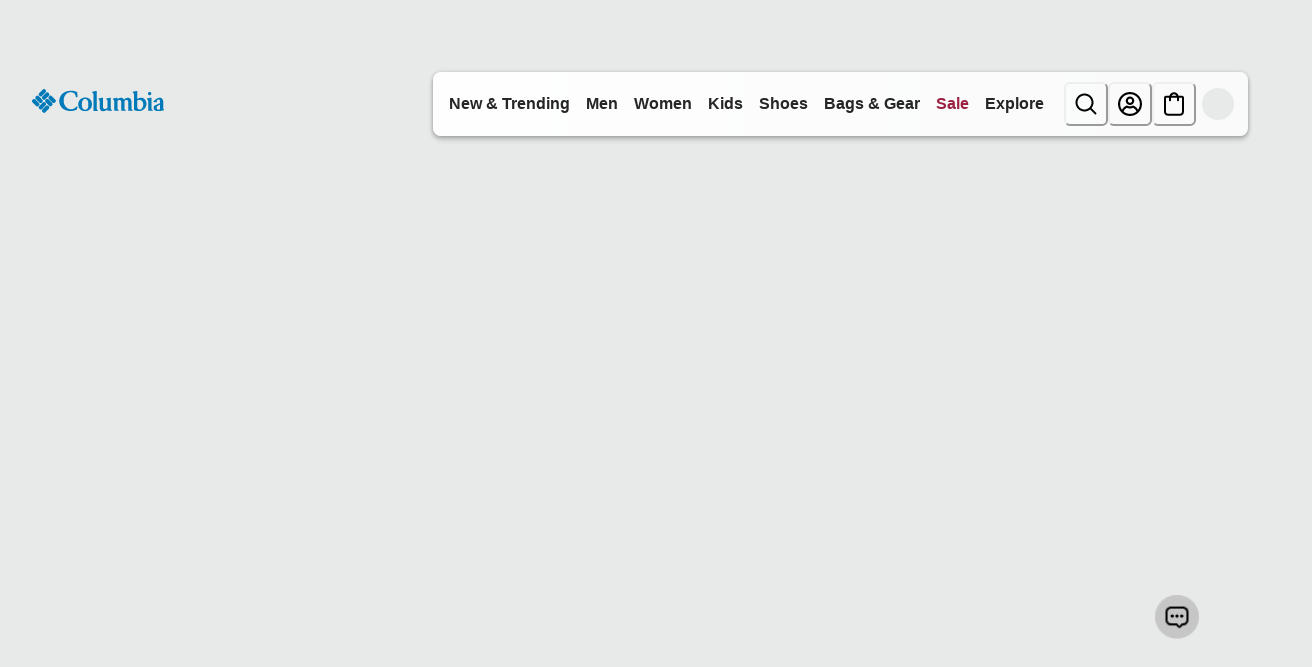

--- FILE ---
content_type: text/html
request_url: https://tzm.px-cloud.net/ns?c=86fa7bd0-fda1-11f0-8fc4-f16124a41596
body_size: 164
content:
cxHGzPgqco4UIAsqXVpKvCx9XOmtkvJaXbnSjtxT81TYRx4Kioqx7_S7jMWWhra3HqOrLhf5Wh1TEeshAvpqzlJrVj6rwVk4f1aaPeLeb6zZzxmPTCdi4RKZ4-wLrDw-8cWgqKgxOCMJdOfKgxH72nYwL9Oc9DOGuHOt

--- FILE ---
content_type: application/javascript; charset=utf8
request_url: https://www.columbia.com/mobify/bundle/3403/overlay-app-pages-home.js
body_size: 820
content:
"use strict";(self.__LOADABLE_LOADED_CHUNKS__=self.__LOADABLE_LOADED_CHUNKS__||[]).push([[1072],{16498:(e,t,a)=>{a.r(t),a.d(t,{default:()=>d});var n=a(7552),c=a(88351),r=a(76182),o=a(26548),l=a(81894);const i=function(e){var t=e.appId;return n.createElement(l.Helmet,null,n.createElement("script",null,"\n                    window._pxAppId = '".concat(t,"';\n                ")),n.createElement("script",{type:"text/javascript",src:"https://client-fst.perimeterx.net/".concat(t,"/main.min.js"),async:!0}))};var m=a(67173),p=a(3208),s=a(4147),u=a(59062),E=a(47873),A=a(82723),_=a(67126),h=function(){var e=(0,s.A)(),t=(0,c.zy)().pathname,a=(0,_.A)(),l=(0,A.useServerContext)().res;l&&l.set("Cache-Control","s-maxage=".concat(E.AMPLIENCE_MAX_CACHE_AGE,", stale-while-revalidate=").concat(E.AMPLIENCE_STALE_WHILE_REVALIDATE));var h,d=(h=(0,o.getConfig)().app.humanBot,{HumanBotInit:function(){return n.createElement(i,{appId:h.appId,authToken:h.authToken,cookieKey:h.cookieKey})}}).HumanBotInit;(0,n.useEffect)(function(){e.sendViewPage(t)},[]);var f=(0,u.A)({pageType:"home"}).schemaData;return n.createElement(m.a,{"data-testid":"home-page",layerStyle:"pageFullWidth",minHeight:"100vh"},n.createElement(d,null),n.createElement(p.A,{schemaData:f}),n.createElement(r.A,{fetch:{key:"".concat(a.locale,"/home-page")},seo:{title:"Home Page",description:"Columbia Commerce Cloud Retail React App"}}))};h.getTemplateName=function(){return"home"};const d=h}}]);

--- FILE ---
content_type: application/javascript; charset=utf-8
request_url: https://client-fst.perimeterx.net/PXLkXIE7Oj/main.min.js
body_size: 229129
content:
// @license Copyright (C) 2014-2026 PerimeterX, Inc (www.perimeterx.com).  Content of this file can not be copied and/or distributed.
try{window._pxAppId="PXLkXIE7Oj",function(){function t(e){return t="function"==typeof Symbol&&"symbol"==typeof Symbol.iterator?function(t){return typeof t}:function(t){return t&&"function"==typeof Symbol&&t.constructor===Symbol&&t!==Symbol.prototype?"symbol":typeof t},t(e)}var e,n,r=window,a=document,o=navigator,i=location,c="undefined",u="boolean",s="number",l="string",f="function",h="object",d=null,v=["/init.js","/main.min.js"],p="https://collector-a.px-cloud.net/api/v2/collector/clientError?r=",m="pxhc",g="pxjsc",y="c",b="b",E=function(t,e){var n=t.length,r=e?Number(e):0;if(r!=r&&(r=0),!(r<0||r>=n)){var a,o=t.charCodeAt(r);return o>=55296&&o<=56319&&n>r+1&&(a=t.charCodeAt(r+1))>=56320&&a<=57343?1024*(o-55296)+a-56320+65536:o}},T=function(e,n,r){return n>>=0,r=String(t(r)!==c?r:" "),e.length>n?String(e):((n-=e.length)>r.length&&(r+=r.repeat(n/r.length)),r.slice(0,n)+String(e))};n=String.fromCharCode,e=function(){for(var t=[],e=0,r="",a=0,o=arguments.length;a!==o;++a){var i=+arguments[a];if(!(i<1114111&&i>>>0===i))throw RangeError("Invalid code point: "+i);i<=65535?e=t.push(i):(i-=65536,e=t.push(55296+(i>>10),i%1024+56320)),e>=16383&&(r+=n.apply(null,t),t.length=0)}return r+n.apply(null,t)};var w=e;function I(e){var n=function(e,n){if("object"!=t(e)||!e)return e;var r=e[Symbol.toPrimitive];if(void 0!==r){var a=r.call(e,n||"default");if("object"!=t(a))return a;throw new TypeError("@@toPrimitive must return a primitive value.")}return("string"===n?String:Number)(e)}(e,"string");return"symbol"==t(n)?n:String(n)}function S(t,e,n){return(e=I(e))in t?Object.defineProperty(t,e,{value:n,enumerable:!0,configurable:!0,writable:!0}):t[e]=n,t}function R(t,e,n,r,a,o,i){return F(e^n^r,t,e,a,o,i)}function M(t){return unescape(encodeURIComponent(t))}function A(t,e){t[e>>5]|=128<<e%32,t[14+(e+64>>>9<<4)]=e;var n,r,a,o,i,c=1732584193,u=-271733879,s=-1732584194,l=271733878;for(n=0;n<t.length;n+=16)r=c,a=u,o=s,i=l,c=X(c,u,s,l,t[n],7,-680876936),l=X(l,c,u,s,t[n+1],12,-389564586),s=X(s,l,c,u,t[n+2],17,606105819),u=X(u,s,l,c,t[n+3],22,-1044525330),c=X(c,u,s,l,t[n+4],7,-176418897),l=X(l,c,u,s,t[n+5],12,1200080426),s=X(s,l,c,u,t[n+6],17,-1473231341),u=X(u,s,l,c,t[n+7],22,-45705983),c=X(c,u,s,l,t[n+8],7,1770035416),l=X(l,c,u,s,t[n+9],12,-1958414417),s=X(s,l,c,u,t[n+10],17,-42063),u=X(u,s,l,c,t[n+11],22,-1990404162),c=X(c,u,s,l,t[n+12],7,1804603682),l=X(l,c,u,s,t[n+13],12,-40341101),s=X(s,l,c,u,t[n+14],17,-1502002290),c=k(c,u=X(u,s,l,c,t[n+15],22,1236535329),s,l,t[n+1],5,-165796510),l=k(l,c,u,s,t[n+6],9,-1069501632),s=k(s,l,c,u,t[n+11],14,643717713),u=k(u,s,l,c,t[n],20,-373897302),c=k(c,u,s,l,t[n+5],5,-701558691),l=k(l,c,u,s,t[n+10],9,38016083),s=k(s,l,c,u,t[n+15],14,-660478335),u=k(u,s,l,c,t[n+4],20,-405537848),c=k(c,u,s,l,t[n+9],5,568446438),l=k(l,c,u,s,t[n+14],9,-1019803690),s=k(s,l,c,u,t[n+3],14,-187363961),u=k(u,s,l,c,t[n+8],20,1163531501),c=k(c,u,s,l,t[n+13],5,-1444681467),l=k(l,c,u,s,t[n+2],9,-51403784),s=k(s,l,c,u,t[n+7],14,1735328473),c=R(c,u=k(u,s,l,c,t[n+12],20,-1926607734),s,l,t[n+5],4,-378558),l=R(l,c,u,s,t[n+8],11,-2022574463),s=R(s,l,c,u,t[n+11],16,1839030562),u=R(u,s,l,c,t[n+14],23,-35309556),c=R(c,u,s,l,t[n+1],4,-1530992060),l=R(l,c,u,s,t[n+4],11,1272893353),s=R(s,l,c,u,t[n+7],16,-155497632),u=R(u,s,l,c,t[n+10],23,-1094730640),c=R(c,u,s,l,t[n+13],4,681279174),l=R(l,c,u,s,t[n],11,-358537222),s=R(s,l,c,u,t[n+3],16,-722521979),u=R(u,s,l,c,t[n+6],23,76029189),c=R(c,u,s,l,t[n+9],4,-640364487),l=R(l,c,u,s,t[n+12],11,-421815835),s=R(s,l,c,u,t[n+15],16,530742520),c=_(c,u=R(u,s,l,c,t[n+2],23,-995338651),s,l,t[n],6,-198630844),l=_(l,c,u,s,t[n+7],10,1126891415),s=_(s,l,c,u,t[n+14],15,-1416354905),u=_(u,s,l,c,t[n+5],21,-57434055),c=_(c,u,s,l,t[n+12],6,1700485571),l=_(l,c,u,s,t[n+3],10,-1894986606),s=_(s,l,c,u,t[n+10],15,-1051523),u=_(u,s,l,c,t[n+1],21,-2054922799),c=_(c,u,s,l,t[n+8],6,1873313359),l=_(l,c,u,s,t[n+15],10,-30611744),s=_(s,l,c,u,t[n+6],15,-1560198380),u=_(u,s,l,c,t[n+13],21,1309151649),c=_(c,u,s,l,t[n+4],6,-145523070),l=_(l,c,u,s,t[n+11],10,-1120210379),s=_(s,l,c,u,t[n+2],15,718787259),u=_(u,s,l,c,t[n+9],21,-343485551),c=O(c,r),u=O(u,a),s=O(s,o),l=O(l,i);return[c,u,s,l]}function C(t){return function(t){return N(A(B(t),8*t.length))}(M(t))}function x(t){var e,n,r="0123456789abcdef",a="";for(n=0;n<t.length;n+=1)e=t.charCodeAt(n),a+=r.charAt(e>>>4&15)+r.charAt(15&e);return a}function V(t,e,n){return e?n?P(e,t):x(P(e,t)):n?C(t):x(C(t))}function O(t,e){var n=(65535&t)+(65535&e);return(t>>16)+(e>>16)+(n>>16)<<16|65535&n}function X(t,e,n,r,a,o,i){return F(e&n|~e&r,t,e,a,o,i)}function B(t){var e,n=[];for(n[(t.length>>2)-1]=void 0,e=0;e<n.length;e+=1)n[e]=0;for(e=0;e<8*t.length;e+=8)n[e>>5]|=(255&t.charCodeAt(e/8))<<e%32;return n}function k(t,e,n,r,a,o,i){return F(e&r|n&~r,t,e,a,o,i)}function F(t,e,n,r,a,o){return O((i=O(O(e,t),O(r,o)))<<(c=a)|i>>>32-c,n);var i,c}function N(t){var e,n="";for(e=0;e<32*t.length;e+=8)n+=String.fromCharCode(t[e>>5]>>>e%32&255);return n}function _(t,e,n,r,a,o,i){return F(n^(e|~r),t,e,a,o,i)}function P(t,e){return function(t,e){var n,r=B(t),a=[],o=[];for(a[15]=o[15]=void 0,r.length>16&&(r=A(r,8*t.length)),n=0;n<16;n+=1)a[n]=909522486^r[n],o[n]=1549556828^r[n];var i=A(a.concat(B(e)),512+8*e.length);return N(A(o.concat(i),640))}(M(t),M(e))}function W(t,e,n){return V(t,e,n)}var H="function",G=window,U=document,D="ABCDEFGHIJKLMNOPQRSTUVWXYZabcdefghijklmnopqrstuvwxyz0123456789+/=",Z=/[^+/=0-9A-Za-z]/,Y=G.atob,L=G.btoa,j=t(Y),Q=t(L);function J(t){return j===H?Y(t):function(t){var e,n,r,a,o=[],i=0,c=t.length;try{if(Z.test(t)||/=/.test(t)&&(/=[^=]/.test(t)||/={3}/.test(t)))return null;for(c%4>0&&(c=(t+=G.Array(4-c%4+1).join("=")).length);i<c;){for(n=[],a=i;i<a+4;)n.push(D.indexOf(t.charAt(i++)));for(r=[((e=(n[0]<<18)+(n[1]<<12)+((63&n[2])<<6)+(63&n[3]))&255<<16)>>16,64===n[2]?-1:(65280&e)>>8,64===n[3]?-1:255&e],a=0;a<3;++a)(r[a]>=0||0===a)&&o.push(String.fromCharCode(r[a]))}return o.join("")}catch(t){return null}}(t)}function K(t){return Q===H?L(encodeURIComponent(t).replace(/%([0-9A-F]{2})/g,(function(t,e){return String.fromCharCode("0x"+e)}))):function(t){var e,n,r,a,o,i=G.unescape||G.decodeURI,c=0,u=0,s=[];if(!t)return t;try{t=i(encodeURIComponent(t))}catch(e){return t}do{e=(o=t.charCodeAt(c++)<<16|t.charCodeAt(c++)<<8|t.charCodeAt(c++))>>18&63,n=o>>12&63,r=o>>6&63,a=63&o,s[u++]=D.charAt(e)+D.charAt(n)+D.charAt(r)+D.charAt(a)}while(c<t.length);var l=s.join(""),f=t.length%3;return(f?l.slice(0,f-3):l)+"===".slice(f||3)}(t)}var z,q,$,tt=/[\\\"\u0000-\u001f\u007f-\u009f\u00ad\u0600-\u0604\u070f\u17b4\u17b5\u200c-\u200f\u2028-\u202f\u2060-\u206f\ufeff\ufff0-\uffff]/g,et={"\b":"\\b","\t":"\\t","\n":"\\n","\f":"\\f","\r":"\\r","\v":"\\v",'"':'\\"',"\\":"\\\\"},nt='"undefined"',rt="null";function at(){var e,n,r,a="";if('"'===q)for(;ft();){if('"'===q)return ft(),a;if("\\"===q)if(ft(),"u"===q){for(r=0,n=0;n<4&&(e=parseInt(ft(),16),isFinite(e));n+=1)r=16*r+e;a+=String.fromCharCode(r)}else{if(t(it[q])!==l)break;a+=it[q]}else a+=q}vt("Bad string")}function ot(){var t="";for("-"===q&&(t="-",ft("-"));q>="0"&&q<="9";)t+=q,ft();if("."===q)for(t+=".";ft()&&q>="0"&&q<="9";)t+=q;if("e"===q||"E"===q)for(t+=q,ft(),"-"!==q&&"+"!==q||(t+=q,ft());q>="0"&&q<="9";)t+=q,ft();var e=+t;if(isFinite(e))return e;vt("Bad number")}var it={'"':'"',"\\":"\\","/":"/",b:"\b",f:"\f",n:"\n",r:"\r",t:"\t"};function ct(t){var e=et[t];return e||"\\u"+("0000"+t.charCodeAt(0).toString(16)).slice(-4)}function ut(){for(;q&&q<=" ";)ft()}function st(t){$=t,z=0,q=" ";var e=lt();return ut(),q&&vt("Syntax error"),e}function lt(){switch(ut(),q){case"{":return function(){var t,e={};if("{"===q){if(ft("{"),ut(),"}"===q)return ft("}"),e;for(;q;){if(t=at(),ut(),ft(":"),e.hasOwnProperty(t)&&vt('Duplicate key "'+t+'"'),e[t]=lt(),ut(),"}"===q)return ft("}"),e;ft(","),ut()}}vt("Bad object")}();case"[":return function(){var t=[];if("["===q){if(ft("["),ut(),"]"===q)return ft("]"),t;for(;q;){if(t.push(lt()),ut(),"]"===q)return ft("]"),t;ft(","),ut()}}vt("Bad array")}();case'"':return at();case"-":return ot();default:return q>="0"&&q<="9"?ot():function(){switch(q){case"t":return ft("t"),ft("r"),ft("u"),ft("e"),!0;case"f":return ft("f"),ft("a"),ft("l"),ft("s"),ft("e"),!1;case"n":return ft("n"),ft("u"),ft("l"),ft("l"),null}vt("Unexpected '".concat(q,"'"))}()}}function ft(t){return t&&t!==q&&vt("Expected '".concat(t,"' instead of '").concat(q,"'")),q=$.charAt(z),z+=1,q}function ht(e){var n;switch(t(e)){case c:return"null";case u:return String(e);case s:var r=String(e);return"NaN"===r||"Infinity"===r?rt:r;case l:return dt(e)}if(null===e||e instanceof RegExp)return rt;if(e instanceof Date)return['"',e.getFullYear(),"-",e.getMonth()+1,"-",e.getDate(),"T",e.getHours(),":",e.getMinutes(),":",e.getSeconds(),".",e.getMilliseconds(),'"'].join("");if(e instanceof Array){var a;for(n=["["],a=0;a<e.length;a++)n.push(ht(e[a])||nt,",");return n[n.length>1?n.length-1:n.length]="]",n.join("")}for(var o in n=["{"],e)e.hasOwnProperty(o)&&void 0!==e[o]&&n.push(dt(o),":",ht(e[o])||nt,",");return n[n.length>1?n.length-1:n.length]="}",n.join("")}function dt(t){return tt.lastIndex=0,'"'+(tt.test(t)?t.replace(tt,ct):t)+'"'}function vt(t){throw{name:"JsonError",message:"".concat(t," on ").concat($),stack:(new Error).stack}}function pt(){var t=function(){var t=null;if(void 0!==a.hidden)t="";else for(var e=["webkit","moz","ms","o"],n=0;n<e.length;n++)if(void 0!==a[e[n]+"Hidden"]){t=e[n];break}return t}();return a[(""===t?"v":"V")+"isibilityState"]}function mt(){return a.currentScript}var gt,yt="PSYGJHtMFFE5LQ==",bt="382",Et="PXLkXIE7Oj",Tt="DXZ2eVhOP1hLLRhcFCVEWgxQaj4cfDdYAWdpNDc2NHYDVjlHSTw4QGMiCgIMV3MgDkMyRyVxOxpkdHk0Sxt4UxVkeFEceEtUS1I5IUhpMVsBN2hXZzk4I15YMxAGK3E=";function wt(){return Math.round(+new Date/1e3)}function It(e){if(t(e)===l)return e.replace(/"/g,'\\"')}function St(){for(var e=a.styleSheets,n={cssFromStyleSheets:0},o=0;o<e.length;o++){e[o].href&&n.cssFromStyleSheets++}if(r.performance&&t(r.performance.getEntriesByType)===f){var i=r.performance.getEntriesByType("resource");n.imgFromResourceApi=0,n.cssFromResourceApi=0,n.fontFromResourceApi=0;for(var c=0;c<i.length;c++){var u=i[c];"img"===u.initiatorType&&n.imgFromResourceApi++,("css"===u.initiatorType||"link"===u.initiatorType&&-1!==u.name.indexOf(".css"))&&n.cssFromResourceApi++,"link"===u.initiatorType&&-1!==u.name.indexOf(".woff")&&n.fontFromResourceApi++}}return n}function Rt(t){gt=t}function Mt(e){return t(Array.from)===f?Array.from(e):Array.prototype.slice.call(e)}var At=/(?:https?:)?\/\/client(?:-stg)?\.(?:perimeterx\.net|a\.pxi\.pub|px-cdn\.net|px-cloud\.net)\/PX[A-Za-z0-9]{4,8}\/main\.min\.js/g,Ct=function(){var t=mt();if(t){var e=a.createElement("a");return e.href=t.src,e.hostname===i.hostname}for(var n=0;n<a.scripts.length;n++){var r=a.scripts[n].src;if(r&&At.test(r))return!1;At.lastIndex=null}return!0}();function xt(){return yt}function Vt(){return Date.now()}function Ot(e){return t(e)===h&&null!==e}function Xt(){return Et}function Bt(){return+new Date}function kt(){return gt}function Ft(){var e=i.protocol;return t(e)===l&&0===e.indexOf("http")?e:"https:"}function Nt(e,n){if(e&&t(e.indexOf)===f)return e.indexOf(n);if(e&&e.length>=0){for(var r=0;r<e.length;r++)if(e[r]===n)return r;return-1}}var _t="?",Pt="ABCDEFGHIJKLMNOPQRSTUVWXYZabcdefghijklmnopqrstuvwxyz0123456789",Wt=48,Ht=57,Gt=10,Ut=20,Dt=0,Zt=[];function Yt(t,e){var n=W(t,e);try{for(var r=function(t){for(var e="",n="",r=0;r<t.length;r++){var a=t.charCodeAt(r);a>=Wt&&a<=Ht?e+=t[r]:n+=a%Gt}return e+n}(n),a="",o=0;o<r.length;o+=2)a+=r[o];return a}catch(t){}}function Lt(t,e){try{var n=zt(t,e);if(!n)return;var r="";for(var a in n)r+=n[a]+"";return oe(r)}catch(t){}}function jt(t,e){try{return t+e[t]}catch(t){return t}}function Qt(t,e){for(var n="",r=0;r<t.length;r++)n+=String.fromCharCode(e^t.charCodeAt(r));return n}function Jt(e,n,r,a){var o;try{o=r()}catch(t){}return t(o)===c&&(o=t(a)===c?"missing":a),e[n]=o,o}function Kt(t){return Array.isArray?Array.isArray(t):"[object Array]"===Object.prototype.toString.call(t)}function zt(e,n){try{var a=J("T2JqZWN0"),o=J("Z2V0T3duUHJvcGVydHlEZXNjcmlwdG9y"),i=r[a][o];if(t(i)!==f)return;return i(e,n)}catch(t){}}function qt(t){for(var e=[],n=0;n<t.length;n+=2)e.push(t[n]);return e}function $t(t){var e=[];if(!t)return e;for(var n,r=t.split("\n"),a=null,o=/^\s*at (.*?) ?\(?((?:file:\/\/|https?:\/\/|blob|chrome-extension|native|webpack:\/\/|eval|<anonymous>).*?)(?::(\d+))?(?::(\d+))?\)?\s*$/i,i=/^\s*(.*?)(?:\((.*?)\))?(?:^|@)((?:file|https?|blob|chrome|webpack|\[native).*?)(?::(\d+))?(?::(\d+))?\s*$/i,c=/^\s*at (?:((?:\[object object\])?.+) )?\(?((?:ms-appx|https?|webpack|blob):.*?):(\d+)(?::(\d+))?\)?\s*$/i,u=0,s=r.length;u<s;++u){if(n=o.exec(r[u]))a=[n[2]&&-1!==n[2].indexOf("native")?"":n[2],n[1]||_t];else if(n=c.exec(r[u]))a=[n[2],n[1]||_t];else{if(!(n=i.exec(r[u])))continue;a=[n[3],n[1]||_t]}e.push(a)}return e}function te(e,n){var r="";if(!e)return r;try{r+=e+""}catch(t){return r}var a=function(t){try{return Object.getPrototypeOf&&Object.getPrototypeOf(t)||t.__proto__||t.prototype}catch(t){}}(e);if(r+=e.constructor||a&&a.constructor||"",a){var o;for(var i in a){o=!0;try{a.hasOwnProperty(i)&&(r+=n?i:jt(i,a))}catch(t){r+=i+(t&&t.message)}}if(!o&&t(Object.keys)===f){var c=Object.keys(a);if(c&&c.length>0)for(var u=0;u<c.length;u++)try{r+=n?c[u]:jt(c[u],a)}catch(t){r+=c[u]+(t&&t.message)}}}try{for(var s in e)try{e.hasOwnProperty&&e.hasOwnProperty(s)&&(r+=n?s:jt(s,e))}catch(t){r+=t&&t.message}}catch(t){r+=t&&t.message}return r}function ee(t,e){var n=Nt(t,e);return-1!==n?n:(t.push(e),t.length-1)}function ne(e,n){for(var r="",a=t(n)===l&&n.length>10?n.replace(/\s*/g,""):Pt,o=0;o<e;o++)r+=a[Math.floor(Math.random()*a.length)];return Zt.indexOf(r)>-1?ne(e,n):(Zt.push(r),r)}function re(t,e){if(e/100>Math.random())return t()}function ae(t){return t?t.replace(/\s{2,100}/g," ").replace(/[\r\n\t]+/g,"\n"):""}function oe(t){t=""+t;for(var e,n=Dt,r=0;r<t.length;r++){n=(n<<5)-n+t.charCodeAt(r),n|=0}return e=n,(e|=0)<0&&(e+=4294967296),e.toString(16)}function ie(e){return t(e)===f&&/\{\s*\[native code\]\s*\}/.test(""+e)}function ce(e){if(e){try{for(var n in e){var r=e[n];if(t(r)===f&&!ie(r))return!1}}catch(t){}return!0}}function ue(t,e){e||(e=i.href),t=t.replace(/[[\]]/g,"\\$&");var n=new RegExp("[?&]"+t+"(=([^&#]*)|&|#|$)").exec(e);if(!n)return null;var r=n[2];if(!r)return"";if(r=decodeURIComponent(r.replace(/\+/g," ")),"url"===t)try{r=J(r)}catch(t){}return r}var se=ne(4),le=ne(4),fe=ne(4),he=ne(4),de=ne(4),ve=ne(4),pe=ne(4),me=ne(4),ge=ne(4),ye=ne(4),be=ne(4),Ee=ne(4),Te=ne(4),we=ne(4),Ie=ne(4),Se=ne(4),Re=ne(4),Me=ne(4),Ae=ne(4),Ce=ne(4),xe=ne(4),Ve=ne(4),Oe=ne(4),Xe=ne(4),Be=ne(4),ke=ne(4),Fe=ne(4),Ne=ne(4),_e=ne(4),Pe=ne(4),We=ne(4),He=ne(4),Ge=ne(4),Ue=ne(4),De=ne(4),Ze=ne(4),Ye=ne(4),Le=ne(4),je=ne(4),Qe=ne(4),Je=ne(4),Ke=ne(4),ze=ne(4),qe=ne(4),$e=ne(4),tn=ne(4),en=ne(4),nn=ne(4),rn=ne(4),an=ne(4),on=ne(4),cn=ne(4),un=ne(4),sn=ne(4),ln=ne(4),fn=ne(4),hn=ne(4),dn=ne(4),vn=ne(4),pn=ne(4),mn=ne(4),gn=ne(4),yn=ne(4),bn=ne(4),En=ne(4),Tn=ne(4),wn=ne(4),In=ne(4),Sn=ne(4),Rn=ne(4),Mn=ne(4),An=ne(4),Cn=ne(4);ne(4),ne(4);var xn,Vn=ne(4),On=ne(4),Xn=ne(4),Bn=ne(4),kn=ne(4),Fn=ne(4),Nn=ne(4),_n=ne(4),Pn=ne(4),Wn=ne(4),Hn=ne(4),Gn=(S(S(S(S(S(S(S(S(S(S(xn={},ke,1),Fe,3),Ne,4),_e,5),Pe,6),We,7),He,8),Ge,9),Ue,10),De,11),S(S(S(S(S(S(S(S(S(S(xn,Ze,12),Ye,14),Le,15),je,16),Qe,17),Je,18),Ke,19),ze,20),qe,21),tn,22),S(S(S(S(S(S(xn,en,23),nn,25),rn,26),an,27),on,28),$e,29));Ct&&function(){function t(t){try{var e=Xt(),n=e.substring(2),a=t.message,o=t.filename,i=t.lineno,c=t.colno,u=t.error,s=o.indexOf("/captcha.js")>-1,l=n&&o.indexOf(n)>-1&&(o.indexOf("/main.min.js")>-1||o.indexOf("/init.js")>-1);if(r.XMLHttpRequest&&(l||s)){0;var f=encodeURIComponent('{"appId":"'.concat(e,'","vid":"').concat(kt()||"",'","tag":"').concat(xt(),'","line":"').concat(i,":").concat(c,'","script":"').concat(o,'","contextID":"').concat(s?"C":"S","_").concat(Gn[ke],'","stack":"').concat(u&&It(u.stack||u.stackTrace)||"",'","message":"').concat(It(a)||"",'"}')),h=new XMLHttpRequest;h.open("GET",p+f,!0),h.setRequestHeader("Content-Type","text/plain;charset=UTF-8"),h.send()}}catch(t){}}r.addEventListener("error",t)}();var Un={on:function(t,e,n){this.subscribe(t,e,n,!1)},one:function(t,e,n){this.subscribe(t,e,n,!0)},off:function(t,e){var n,r;if(void 0!==this.channels[t])for(n=0,r=this.channels[t].length;n<r;n++){if(this.channels[t][n].fn===e){this.channels[t].splice(n,1);break}}},subscribe:function(t,e,n,r){void 0===this.channels&&(this.channels={}),this.channels[t]=this.channels[t]||[],this.channels[t].push({fn:e,ctx:n,once:r||!1})},trigger:function(e){if(this.channels&&this.channels.hasOwnProperty(e)){for(var n=Array.prototype.slice.call(arguments,1),r=[];this.channels[e].length>0;){var a=this.channels[e].shift();t(a.fn)===f&&a.fn.apply(a.ctx,n),a.once||r.push(a)}this.channels[e]=r}}},Dn={cloneObject:function(t){var e={};for(var n in t)t.hasOwnProperty(n)&&(e[n]=t[n]);return e},extend:function(t,e){var n=Dn.cloneObject(e);for(var r in n)n.hasOwnProperty(r)&&(t[r]=n[r]);return t}};function Zn(t,e){try{var n=t.message,a=t.name,o=t.stack;0;var i=encodeURIComponent('{"appId":"'.concat(r._pxAppId||"",'","vid":"').concat(kt()||"",'","tag":"').concat(xt(),'","name":"').concat(It(a)||"",'","contextID":"S_').concat(e,'","stack":"').concat(It(o)||"",'","message":"').concat(It(n)||"",'"}')),c=new XMLHttpRequest;c.open("GET",p+i,!0),c.setRequestHeader("Content-Type","text/plain;charset=UTF-8"),c.send()}catch(t){}}var Yn,Ln,jn,Qn=J("VGh1LCAwMSBKYW4gMTk3MCAwMDowMDowMSBHTVQ=");function Jn(){try{if(Yn)return Yn;var t=i.hostname.split("."),e=t.pop();do{if(Kn(e="".concat(t.pop(),".").concat(e)))return Yn=e}while(t.length>0);return Yn=i.hostname}catch(t){return Zn(t,Gn[De]),Yn=i.hostname}}function Kn(t){var e=!(arguments.length>1&&void 0!==arguments[1])||arguments[1],n="_pxttld=1",r="".concat(n,"; domain=").concat(t,"; SameSite=None; Secure; ").concat(e?"Partitioned;":"");try{if(a.cookie=r,a.cookie.indexOf(n)>-1)return a.cookie="".concat(r," expires=").concat(Qn,";"),!0}catch(t){}return!!e&&Kn(t,!1)}var zn=!1,qn=!1;function $n(){try{a.body.removeChild(jn)}catch(t){}}function tr(){qn=!0,zn&&$n()}function er(t){var e=("; "+(arguments.length>1&&void 0!==arguments[1]?arguments[1]:U).cookie).split("; ".concat(t,"="));if(e.length>1)return e.pop().split(";").shift()}var nr="";function rr(t){ir(t,-9e4,"",!0),ir(t,-9e4,"",!1)}function ar(t){nr=J(t||"")}function or(){return nr}function ir(t,e,n,r){var o=arguments.length>4&&void 0!==arguments[4]?arguments[4]:or();try{var i;null!==e&&("number"==typeof e||"string"==typeof e&&!isNaN(+e)?i=new Date(Bt()+1e3*e).toUTCString().replace(/GMT$/,"UTC"):"string"==typeof e&&(i=e));var c=t+"="+n+"; expires="+i+"; path=/",u=(!0===r||"true"===r)&&Jn();return u&&(c=c+"; domain=."+u),a.cookie=c+"; "+o,er(t)===n}catch(e){return er(t)===n}}var cr="localStorage",ur="sessionStorage",sr="nStorage",lr=S(S({},cr,null),ur,null),fr=S(S({},cr,{}),ur,{});function hr(t){return mr(t)?function(t){var e=r[t];return{type:t,getItem:yr(e),setItem:vr(e),removeItem:gr(e)}}(t):function(t){var e=fr[t];return{type:sr,getItem:function(t){return e[t]},setItem:function(t,n){return e[t]=n},removeItem:function(t){return e[t]=null}}}(t)}function dr(t,e){return e?Et+"_"+t:t}function vr(t){return function(e,n){var r=dr(e,!(arguments.length>2&&void 0!==arguments[2])||arguments[2]);try{return t.setItem(r,n),!0}catch(t){return!1}}}function pr(t){var e=hr(cr);try{return st(J(e.getItem(t)))}catch(t){}}function mr(e){if(null!==lr[e])return lr[e];try{var n=r[e];return lr[e]=t(n)===h&&function(t){try{var e=Bt(),n="tk_"+e,r="tv_"+e;t.setItem(n,r);var a=t.getItem(n);return t.removeItem(n),null===t.getItem(n)&&a===r}catch(t){return!1}}(n),lr[e]}catch(t){return lr[e]=!1,lr[e]}}function gr(t){return function(e){var n=!(arguments.length>1&&void 0!==arguments[1])||arguments[1];try{var r=dr(e,n);return t.removeItem(r),!0}catch(t){return!1}}}function yr(t){return function(e){var n=!(arguments.length>1&&void 0!==arguments[1])||arguments[1];try{var r=dr(e,n);return t.getItem(r)}catch(t){return!1}}}function br(t,e){var n=hr(cr);try{n.setItem(t,K(ht(e)))}catch(t){}}var Er={};Er[se]=J("dG0="),Er[le]=J("aWRwX3A="),Er[fe]=J("aWRwX2M="),Er[he]=J("YmRk"),Er[de]=J("anNiX3J0"),Er[ve]=J("YXh0"),Er[pe]=J("cmY="),Er[me]=J("ZnA="),Er[ge]=J("Y2Zw"),Er[ye]=J("c2Nz"),Er[be]=J("Y2M="),Er[Ee]=J("Y2Rl"),Er[Te]=J("ZGR0Yw=="),Er[we]=J("ZGNm"),Er[Ie]=J("ZmVk"),Er[Se]=J("ZHVmZA=="),Er[Re]=J("d2Jj"),Er[Me]=J("Zmw="),Er[Ae]=J("Y2Nj"),Er[Ce]=J("dWlpNA=="),Er[xe]=J("YWM="),Er[Ve]=J("aWM="),Er[Oe]=J("dXA="),Er[Xe]=J("YWk="),Er[Be]=J("bmY=");var Tr="px-ff",wr={},Ir={},Sr=[],Rr=!1;function Mr(t,e){var n=e.ff,r=e.ttl,a=e.args,o=t?a:"1";wr[n]=o;var i=r&&parseInt(r)||0;i>0&&function(t,e,n){var r=pr(Tr)||{};r[t]={ttl:wt()+e,val:n},br(Tr,r)}(n,i,o),t&&Ir[n]&&Ar(Ir[n]||[],o)}function Ar(t,e){for(t=t.splice(0);t.length>0;)try{t.shift()(e)}catch(t){}}function Cr(t){return wr&&wr.hasOwnProperty(t)}function xr(t){Rr?t():Sr.push(t)}function Vr(t,e){wr.hasOwnProperty(t)?e(wr[t]):(Ir[t]||(Ir[t]=[]),Ir[t].push(e))}function Or(t){return wr?wr[t]:void 0}function Xr(){try{null[0]}catch(t){return t.stack||""}}function Br(t,e,n){return String(e).split(".").reduce((function(t,e){try{t=t[e]||n}catch(t){return n}return t}),t)}function kr(t,e){var n=-1,a="",o=r.performance&&r.performance.getEntriesByType&&r.performance.getEntriesByType("resource").filter((function(n){return t.some((function(t){return-1!==n.name.indexOf(t)}))&&n.initiatorType===e}));if(Array.isArray(o)&&o.length>0){var i=o[0];"transferSize"in i&&(n=Math.round(i.transferSize/1024)),"name"in i&&(a=i.name)}return{resourceSize:n,resourcePath:a}}function Fr(t,e,n){var r=Mt(document.getElementsByTagName(e)).filter((function(e){return e.src&&(n=e.src,t.some((function(t){return-1!==n.indexOf(t)})));var n}))[0];return r&&r[n]}var Nr,_r={cipher:"SHA512",len:36};try{if(("undefined"==typeof crypto?"undefined":t(crypto))!==c&&crypto&&crypto.getRandomValues){var Pr=new Uint8Array(16);(Nr=function(){return crypto.getRandomValues(Pr),Pr})()}}catch(t){Nr=void 0}if(!Nr){var Wr=new Array(16);Nr=function(){for(var t,e=0;e<16;e++)0==(3&e)&&(t=4294967296*Math.random()),Wr[e]=t>>>((3&e)<<3)&255;return Wr}}for(var Hr=[],Gr=0;Gr<256;Gr++)Hr[Gr]=(Gr+256).toString(16).substr(1);function Ur(t,e){var n=e||0,r=Hr;return r[t[n++]]+r[t[n++]]+r[t[n++]]+r[t[n++]]+"-"+r[t[n++]]+r[t[n++]]+"-"+r[t[n++]]+r[t[n++]]+"-"+r[t[n++]]+r[t[n++]]+"-"+r[t[n++]]+r[t[n++]]+r[t[n++]]+r[t[n++]]+r[t[n++]]+r[t[n++]]}var Dr=Nr(),Zr=[1|Dr[0],Dr[1],Dr[2],Dr[3],Dr[4],Dr[5]],Yr=16383&(Dr[6]<<8|Dr[7]),Lr=0,jr=0;function Qr(t,e,n,r){var a="";if(r)try{for(var o=((new Date).getTime()*Math.random()+"").replace(".",".".charCodeAt()).split("").slice(-16),i=0;i<o.length;i++)o[i]=parseInt(10*Math.random())*+o[i]||parseInt(Math.random()*_r.len);a=Ur(o,0,_r.cipher)}catch(t){}var c=e&&n||0,u=e||[],s=void 0!==(t=t||{}).clockseq?t.clockseq:Yr,l=void 0!==t.msecs?t.msecs:Bt(),f=void 0!==t.nsecs?t.nsecs:jr+1,h=l-Lr+(f-jr)/1e4;if(h<0&&void 0===t.clockseq&&(s=s+1&16383),(h<0||l>Lr)&&void 0===t.nsecs&&(f=0),f>=1e4)throw new Error("uuid.v1(): Can't create more than 10M uuids/sec");Lr=l,jr=f,Yr=s;var d=(1e4*(268435455&(l+=122192928e5))+f)%4294967296;u[c++]=d>>>24&255,u[c++]=d>>>16&255,u[c++]=d>>>8&255,u[c++]=255&d;var v=l/4294967296*1e4&268435455;u[c++]=v>>>8&255,u[c++]=255&v,u[c++]=v>>>24&15|16,u[c++]=v>>>16&255,u[c++]=s>>>8|128,u[c++]=255&s;for(var p=t.node||Zr,m=0;m<6;m++)u[c+m]=p[m];var g=e||Ur(u);return a===g?a:g}var Jr,Kr=J("cGF5bG9hZD0="),zr=J("YXBwSWQ9"),qr=J("dGFnPQ=="),$r=J("dXVpZD0="),ta=J("eHV1aWQ9"),ea=J("ZnQ9"),na=J("c2VxPQ=="),ra=J("Y3M9"),aa=J("cGM9"),oa=J("c2lkPQ=="),ia=J("dmlkPQ=="),ca=J("anNjPQ=="),ua=J("Y2k9"),sa=J("cHhoZD0="),la=J("ZW49"),fa=J("cnNjPQ=="),ha=J("Y3RzPQ=="),da=J("cHhhYz0="),va=J("aGlkPQ=="),pa=J("Ymk9"),ma=J("YXBwbGljYXRpb24veC13d3ctZm9ybS11cmxlbmNvZGVk"),ga=J("X3B4VXVpZA=="),ya=J("X3B4QWN0aW9u"),ba=J("X3B4TW9kYWw=");function Ea(){return r[ya]}function Ta(){return r[ba]}var wa,Ia,Sa=null;function Ra(t){Sa=t}function Ma(t){Jr=t}function Aa(){return Jr||(Ea()?(t(Jr=xa()||ue("uuid")||Qr())===l&&36!==Jr.length&&(Jr=(Jr=Jr.replace(":true","")).trim()),xa()||(e=Jr,r[ga]=e)):Jr=Qr(),Jr);var e}function Ca(){return Sa}function xa(){return r[ga]}function Va(){try{if(-1!==o.userAgent.indexOf("Chrome")&&r.console.context){wa=0;var t=new EvalError;Object.defineProperty(t,"name",{get:function(){return wa++,""}}),console.context().log("%c",t)}}catch(t){}}function Oa(){try{if(-1!==o.userAgent.indexOf("Firefox")){Ia=0;var t=new Image;t.onerror=function(){try{-1!==Error().stack.indexOf(J("RXZlbnRIYW5kbGVyTm9uTnVsbA=="))&&(Ia=1)}catch(t){}},t.src=J("YWJvdXQ6Ymxhbms=")}}catch(t){}}var Xa,Ba,ka,Fa,Na,_a,Pa,Wa,Ha,Ga,Ua,Da,Za,Ya,La,ja,Qa,Ja,Ka,za,qa,$a,to,eo,no,ro,ao,oo,io=J("X3B4TW9uaXRvckFicg=="),co=J("X3B4QWJy"),uo=J("cHgtY2FwdGNoYQ=="),so=J("Zy1yZWNhcHRjaGE="),lo=J("X3B4aGQ="),fo=J("X3B4dmlk"),ho=J("aXNUcnVzdGVk"),vo=J("cHhzaWQ="),po=J("cHhjdHM="),mo=J("cHhfc3Nk"),go=Bt(),yo=Dn.extend({},Un),bo="no_fp",Eo=0,To=!1,wo=J("X3B4TW9iaWxl"),Io=J("aHR0cDovL2xvY2FsaG9zdDozMTQ2MC9mYXZpY29uLnBuZw=="),So=J("Y2hyb21lLWV4dGVuc2lvbjovL2tjZG9uZ2liZ2NwbG1hYWdubWdwamhwamdtbWFhYWFhL2xvY2FsZS5qcw=="),Ro={Events:yo,ClientUuid:Aa(),setChallenge:function(t){Eo=1,Ma(t)}},Mo=((Ya=$t(Xr()))[Ya.length-1]||{})[0],Ao=3600,Co=hr(cr),xo=hr(ur),Vo=J("cHhfaHZk"),Oo=4210,Xo=J("X3B4YWM="),Bo=J("cGVybWlzc2lvbl9kZW5pZWQ="),ko=J("bm9fcGVybWlzc2lvbnM=");function Fo(){return r[co]}function No(t){if(t)try{return K(Qt(t,Oo))}catch(t){}}function _o(){return Wa&&Wa.length>0}function Po(){var t=a.getElementById(uo);return t&&t.getElementsByTagName("iframe").length>0}function Wo(){return Ka}function Ho(t){var e=arguments.length>1&&void 0!==arguments[1]?arguments[1]:Uo();return!!t&&(new Date).getTime()-t>1e3*e}function Go(){return!!Element.prototype.attachShadow}function Uo(){var t=parseInt(Or(Er[ve]));return isNaN(t)?Ao:t}function Do(t,e,n){Xa&&!n||(ir(po,null,t,e),Xa=t)}function Zo(){return La}function Yo(){!function(){try{Wa=r.speechSynthesis.getVoices(),r.speechSynthesis.onvoiceschanged=function(){(!Wa||Wa&&0===Wa.length)&&(Wa=r.speechSynthesis.getVoices())}}catch(t){}}(),function(){if(!(Ha=Br(a,"currentScript.src",null))){var t=kr(v,"script").resourcePath;Ha=t}}(),function(){try{if(!o.permissions)return void(ka=ko);"denied"===Notification.permission&&o.permissions.query({name:"notifications"}).then((function(t){"prompt"===t.state&&(ka=Bo)}))}catch(t){}}(),function(){try{navigator.userAgentData&&navigator.userAgentData.getHighEntropyValues(["architecture","bitness","brands","mobile","model","platform","platformVersion","uaFullVersion"]).then((function(t){Fa=t}))}catch(t){}}(),function(){try{var t=r.performance&&r.performance.memory;t&&(Na=t.jsHeapSizeLimit,_a=t.totalJSHeapSize,Pa=t.usedJSHeapSize)}catch(t){}}(),function(){try{(jn=a.createElement("iframe")).style.display="none",jn.onload=function(){Ln=jn.contentWindow,jn.onload=void 0},a.body.appendChild(jn),Ln=jn.contentWindow}catch(t){}}(),Va(),Oa(),function(){try{var e=false;if(!e||t(e)!==f)return;var n=0.000000;Ga=re(e,n)}catch(t){Zn(t,Gn[qe])}}(),o.storage&&o.storage.estimate?o.storage.estimate().then((function(t){Ua=W(t&&t.quota||bo)})).catch((function(){Ua=W(bo)})):Ua=W(bo),function(){if(1===o.hardwareConcurrency){var t=new Image;t.onload=function(){Da=1},t.src=Io;try{fetch(So,{method:"HEAD",mode:"no-cors"}).then((function(t){(t.ok||200===t.status)&&(Za=1)})).catch((function(){}))}catch(t){}}}()}function Lo(){To=Cr(Er[pe])}function jo(){return r.self!==r.top}function Qo(){return no||(no=Co.getItem(Vo))}function Jo(){return Ka&&parseInt(Ka)}function Ko(e){var n,a=null,o=(n=Xt(),(r._pxAppId===n?"":n)||"");if(Ro.pxParams&&Ro.pxParams.length){a={};for(var i=0;i<Ro.pxParams.length;i++)a["p"+(i+1)]=Ro.pxParams[i]}else if(e)for(var u=1;u<=10;u++){var s=e[o+"_pxParam"+u];t(s)!==c&&((a=a||{})["p"+u]=s+"")}return a}function zo(t){t&&(no=W(t),Co.setItem(Vo,no))}function qo(){return r[wo]}function $o(){if(ro)return ro;try{return(ro=xo.getItem(vo,!1))||""}catch(t){return""}}function ti(){if(ei())return Math.round(r.performance.now())}function ei(){return r.performance&&t(r.performance.now)===f}var ni={},ri={},ai=void 0,oi="s",ii="c";function ci(t){var e=ui()-ni[t];return ri[t]=ri[t]||{},ri[t][oi]=ri[t][oi]?ri[t][oi]+e:e,ri[t][ii]=ri[t][ii]?ri[t][ii]+1:1,function(t){return t>=0?parseInt(t):ai}(e)}function ui(){return ei()?r.performance.now():Bt()}var si,li=J("aXNUcnVzdGVk"),fi=20,hi=Bt(),di=11,vi=1,pi=J("c2NyaXB0"),mi=function(){var t="mousewheel";try{r&&o&&/Firefox/i.test(o.userAgent)&&(t="DOMMouseScroll")}catch(t){}return t}(),gi=r.MutationObserver||r.WebKitMutationObserver||r.MozMutationObserver;function yi(e,n){e&&t(e.clientX)===s&&t(e.clientY)===s&&(n.x=+(e.clientX||-1).toFixed(2),n.y=+(e.clientY||-1).toFixed(2))}function bi(t){if(t){var e=t.parentNode||t.parentElement;return e&&e.nodeType!==di?e:null}}function Ei(t,e){if(!(t&&(t instanceof Element||Ot(t)&&1===t.nodeType)))return"";var n,r=t[hi];if(r)return e?Ti(r):r;try{n=function(t){if(t.id)return"#"+t.id;for(var e,n="",r=0;r<fi;r++){if(!(t&&t instanceof Element))return n;if("html"===t.tagName.toLowerCase())return n;if(t.id)return"#"+t.id+n;if(!((e=bi(t))instanceof Element))return t.tagName+n;if(Mi(n=Ai(t,e)+n))return n;t=e,n=">"+n}}(t),n=n.replace(/^>/,""),n=e?Ti(n):n,t[hi]=n}catch(t){}return n||t.id||t.tagName||""}function Ti(e){if(t(e)===l)return e.replace(/:nth-child\((\d+)\)/g,(function(t,e){return e}))}function wi(t){var e=c;return t&&t.hasOwnProperty(li)&&(e=t[li]&&"false"!==t[li]?"true":"false"),e}function Ii(t){try{var e=Element.prototype.getBoundingClientRect.call(t);return{left:e.left,top:e.top}}catch(t){return{left:-1,top:-1}}}function Si(t){if(t)return t.target||t.toElement||t.srcElement}function Ri(e,n){gi&&!e||t(n)!==f||new gi((function(e){e.forEach((function(e){if(e&&"attributes"===e.type){var r=e.attributeName,a=r&&e.target&&t(e.target.getAttribute)===f&&Element.prototype.getAttribute.call(e.target,e.attributeName);n(e.target,r,a)}}))})).observe(e,{attributes:!0})}function Mi(t){try{return 1===a.querySelectorAll(t).length}catch(t){return!1}}function Ai(t,e){if(1===e.getElementsByTagName(t.tagName).length)return t.tagName;for(var n=0;n<e.children.length;n++)if(e.children[n]===t)return t.tagName+":nth-child("+(n+1)+")"}function Ci(t){try{return!!(t.offsetWidth||t.offsetHeight||t.getClientRects&&t.getClientRects().length)}catch(t){}}function xi(t){return(t||Bt())-(Vi()||0)}function Vi(){return si}function Oi(t){si=t}var Xi,Bi=!0;try{var ki=Object.defineProperty({},"passive",{get:function(){return Bi=!1,!0}});r.addEventListener("test",null,ki)}catch(t){}function Fi(e,n,r){try{e&&n&&t(r)===f&&t(n)===l&&(t(e.removeEventListener)===f?e.removeEventListener(n,r):t(e.detachEvent)===f&&e.detachEvent("on"+n,r))}catch(t){}}function Ni(t){return t?_i:Fi}function _i(e,n,r,a){try{var o;if(e&&n&&t(r)===f&&t(n)===l)if(t(e.addEventListener)===f)Bi?(o=!1,t(a)===u?o=a:a&&t(a.useCapture)===u?o=a.useCapture:a&&t(a.capture)===u&&(o=a.capture)):t(a)===h&&null!==a?(o={},a.hasOwnProperty("capture")&&(o.capture=a.capture||!1),a.hasOwnProperty("once")&&(o.once=a.once),a.hasOwnProperty("passive")&&(o.passive=a.passive),a.hasOwnProperty("mozSystemGroup")&&(o.mozSystemGroup=a.mozSystemGroup)):o={passive:!0,capture:t(a)===u&&a||!1},e.addEventListener(n,r,o);else t(e.attachEvent)===f&&e.attachEvent("on"+n,r)}catch(t){}}var Pi=[],Wi=[],Hi=!1;function Gi(e){t(a.readyState)===c||"interactive"!==a.readyState&&"complete"!==a.readyState?(Pi.length||Zi((function(){Oi(Vi()||Bt()),Di(Pi)})),Pi.push({handler:e})):(Oi(Vi()||Bt()),e())}function Ui(t,e){Xi||(Xi=!0,_i(r,"pagehide",Yi)),Wi.push({handler:t,runLast:e})}function Di(e){var n;if(e&&e.length){for(var r=0;r<e.length;r++)try{e[r].runLast&&t(n)!==f?n=e[r].handler:e[r].handler()}catch(t){}t(n)===f&&n(),e=[]}}function Zi(t){var e=!1;function n(){e||(e=!0,t())}if(a.addEventListener)a.addEventListener("DOMContentLoaded",n,!1);else if(a.attachEvent){var o;try{o=null!==r.frameElement}catch(t){o=!1}a.documentElement.doScroll&&!o&&function t(){if(!e)try{a.documentElement.doScroll("left"),n()}catch(e){setTimeout(t,50)}}(),a.attachEvent("onreadystatechange",(function(){"complete"===a.readyState&&n()}))}if(r.addEventListener)r.addEventListener("load",n,!1);else if(r.attachEvent)r.attachEvent("onload",n);else{var i=r.onload;r.onload=function(){i&&i(),n()}}}function Yi(){Hi||(Hi=!0,Di(Wi))}function Li(e){for(var n=arguments.length,r=new Array(n>1?n-1:0),a=1;a<n;a++)r[a-1]=arguments[a];return t(Object.assign)===H?Object.assign.apply(Object,Array.prototype.slice.call(arguments)):e?(r.forEach((function(t){for(var n in t)Object.prototype.hasOwnProperty.call(t,n)&&(e[n]=t[n])})),e):void 0}Zi((function(){Oi(Vi()||Bt())}));var ji,Qi,Ji,Ki,zi,qi,$i=J("aW5uZXJIVE1M"),tc=J("aWZyYW1l"),ec=J("dmFsdWU="),nc=J("cmVjYXB0Y2hh"),rc=J("aGFuZGxlQ2FwdGNoYQ=="),ac=J("Zy1yZWNhcHRjaGEtcmVzcG9uc2U="),oc=J("cmVjYXB0Y2hhLXRva2Vu"),ic=J("L2JmcmFtZT8="),cc=[],uc=[],sc=[],lc=[],fc=[],hc=null,dc=200,vc=40,pc=ne(10),mc=0,gc=!1;function yc(){if(xc())return Tc(),void Ui(Ic.bind(this,!1));var t=HTMLDivElement.prototype.appendChild,e=!1;HTMLDivElement.prototype.appendChild=function(n){var r=t.apply(this,Mt(arguments));return!e&&HTMLIFrameElement.prototype.isPrototypeOf(n)&&n.src.indexOf(nc)>=0&&(e=!0,delete HTMLDivElement.prototype.appendChild,xc()&&(Tc(),Ui(Ic.bind(this,!1)))),r}}function bc(){!function(e,n){if(gi&&e&&t(n)===f){var r=new gi((function(t){t.forEach((function(t){t&&"childList"===t.type&&n(t.addedNodes,t.removedNodes)}))}));r.observe(e,{childList:!0,subtree:!0})}}(Ji,(function(t,e){if(t&&t.length){for(var n=[],r=0;r<t.length;r++)n.push(Ei(t[r]));Ec("NA9PSnFlQX8=",{"T3A0NQkTPwE=":n},!0)}if(e&&e.length){for(var a=[],o=0;o<e.length;o++)a.push(Ei(e[o]));Ec("HwBkBVpuaj4=",{"T3A0NQkTPwE=":a},!0)}}))}function Ec(t,e){var n=arguments.length>2&&void 0!==arguments[2]&&arguments[2];if(mc<dc){var r=$t(Xr()),a=r[r.length-1]||{},o=a[0]||"",i=a[1]||"";if(!n&&-1!==o.indexOf(Mo))return;mc++,sc.push(Li({"QAN7RgVqc3c=":t,"W0QgQR4sKHM=":ee(uc,i),"JxgcHWF7FCs=":ee(cc,o)},e))}}function Tc(){!function(){if(("undefined"==typeof MutationObserver?"undefined":t(MutationObserver))!==f)return;var e=HTMLDivElement.prototype.appendChild,n=!1;HTMLDivElement.prototype.appendChild=function(t){var r=e.apply(this,Mt(arguments));return!n&&t instanceof HTMLIFrameElement&&t.src.indexOf(ic)>=0&&(n=!0,delete HTMLDivElement.prototype.appendChild,Ki=this.parentElement,zi=t,Ri(Ki,Vc),Ri(zi,Vc)),r}}();var e,n,o,i,c=a.getElementById(oc);t(r[rc])===f&&(e=r[rc],r[rc]=function(){var t=Mt(arguments);try{Ic(!0)}catch(t){}e.apply(this,t)}),Sc(a,J("cXVlcnlTZWxlY3Rvcg=="),"JV4eW2AwF2s="),Sc(a,J("Z2V0RWxlbWVudEJ5SWQ="),"XiFlJBtKbRQ="),Sc(a,J("cXVlcnlTZWxlY3RvckFsbA=="),"SlVxEAw5eiQ="),Sc(a,J("Z2V0RWxlbWVudHNCeU5hbWU="),"ZH8feiIdEks="),Sc(a,J("Z2V0RWxlbWVudHNCeVRhZ05hbWU="),"eyRAYT1KTlo="),Sc(a,J("Z2V0RWxlbWVudHNCeVRhZ05hbWVOUw=="),"Ui1pKBdHYBs="),Sc(a,J("Z2V0RWxlbWVudHNCeUNsYXNzTmFtZQ=="),"cRJKFzd+RCI="),n="PX12457",Sc(o=Element.prototype,J("Z2V0QXR0cmlidXRl"),n),Sc(o,J("Z2V0QXR0cmlidXRlTlM="),n),Sc(o,J("Z2V0QXR0cmlidXRlTm9kZQ=="),n),Sc(o,J("Z2V0QXR0cmlidXRlTm9kZU5T"),n),Cc(ji,ec),Cc(ji,$i),Cc(Ji,$i),Ri(Ji,Rc),Ri(ji,Rc),Ri(Qi,Rc),Ri(c,Rc),bc(),i=HTMLFormElement.prototype.submit,HTMLFormElement.prototype.submit=function(){var t=Mt(arguments);try{Ec("ViltLBBHZB4=",t)}catch(t){}return i.apply(this,t)},ni[pc]=ui()}function wc(){var t;null!==hc&&lc.length<vc&&((t="-"===hc[Fn][0]||"-"===hc[Nn][0]?"0":hc[_n]+" "+hc[Pn])!==lc[lc.length-1]&&(lc.push(t),fc.push(ci(pc))));hc=null}function Ic(t){if(!gc){gc=!0,wc();var e={"WQoiDx9pKjQ=":sc,"P2AEJXoOCxE=":uc,"RB9/XQdw":t,"fgEFRDhuAXM=":cc,"SToyfwxTP08=":sc.length,"Z1hcXSE6UGw=":lc,"GCsjLl1BKB4=":ci(pc),"RB9/WgF2cWs=":fc};if(t){var n=$t(Xr()),r=n[n.length-1]||{};e["W0QgQR4sKHM="]=ee(uc,r[1]),e["JxgcHWF7FCs="]=ee(cc,r[0])}qi("a1RQUS07XWM=",e)}}function Sc(t,e,n){var r=t[e];r&&(t[e]=function(){var t=Mt(arguments);try{Ec(n,{"T3A0NQkTPwE=":t})}catch(t){}return r.apply(this,t)})}function Rc(t,e,n){e&&qi("BX5+O0MXdg0=",{"JV4eW2M9E2E=":e||"","PAdHQnlvT3I=":n||"","DXZ2M0safwM=":Ei(t,!0)})}function Mc(e,n){qi=n,t(Object.getOwnPropertyDescriptor)===f&&function(){var t=a.getElementById(uo);if(!(t&&t instanceof r.Element))return;if(Ac(t))return Ji=t.firstChild,void yc();var e=Object.getOwnPropertyDescriptor(Element.prototype,"innerHTML");if(!e||!e.set)return;var n=Li({},e),o=!1;n.set=function(n){var r=e.set.call(this,n);return o||(o=!0,Ac(t)&&(Ji=t.firstChild,yc())),r},Object.defineProperty(t,"innerHTML",n)}()}function Ac(e){return!!(e.firstElementChild&&e.firstElementChild instanceof r.Element&&t(e.firstElementChild.getAttribute)===f)&&e.firstElementChild.className===so}function Cc(e,n){if(t(Object.defineProperty)===f&&t(Object.getOwnPropertyDescriptor)===f&&t(Object.getPrototypeOf)===f){var r=function(t,e){for(;null!==t;){var n=Object.getOwnPropertyDescriptor(t,e);if(n)return n;t=Object.getPrototypeOf(t)}return null}(Object.getPrototypeOf(e),n);if(null===r){var a=Li({},r,{get:function(){try{Ec("MVIKV3cwB2E=",{"VG9vahEEZlk=":n,"AWJ6J0cBdBQ=":Ei(this,!0)})}catch(t){}if(t(r.get)===f)return r.get.call(this)},set:function(e){try{Ec("YGMbZiYBF1Y=",{"VG9vahEEZlk=":n,"AWJ6J0cBdBQ=":Ei(this,!0)})}catch(t){}if(t(r.set)===f)return r.set.call(this,e)}});Object.defineProperty(e,n,a)}}}function xc(){if(ji=a.getElementById(ac)){var t=Ji.getElementsByTagName(tc)[0];return t&&/recaptcha/gi.test(t.getAttribute("src")||"")&&(Qi=t),Qi&&ji}}function Vc(){null===hc&&(hc={},setTimeout(wc,0)),hc[Fn]=Ki.style.left,hc[Nn]=Ki.style.top,hc[_n]=zi.style.width,hc[Pn]=zi.style.height}function Oc(t,e){return Oc=Object.setPrototypeOf?Object.setPrototypeOf.bind():function(t,e){return t.__proto__=e,t},Oc(t,e)}function Xc(){try{var t=!Boolean.prototype.valueOf.call(Reflect.construct(Boolean,[],(function(){})))}catch(t){}return(Xc=function(){return!!t})()}function Bc(t,e){(null==e||e>t.length)&&(e=t.length);for(var n=0,r=new Array(e);n<e;n++)r[n]=t[n];return r}function kc(t,e){if(t){if("string"==typeof t)return Bc(t,e);var n=Object.prototype.toString.call(t).slice(8,-1);return"Object"===n&&t.constructor&&(n=t.constructor.name),"Map"===n||"Set"===n?Array.from(t):"Arguments"===n||/^(?:Ui|I)nt(?:8|16|32)(?:Clamped)?Array$/.test(n)?Bc(t,e):void 0}}function Fc(t){return function(t){if(Array.isArray(t))return Bc(t)}(t)||function(t){if("undefined"!=typeof Symbol&&null!=t[Symbol.iterator]||null!=t["@@iterator"])return Array.from(t)}(t)||kc(t)||function(){throw new TypeError("Invalid attempt to spread non-iterable instance.\nIn order to be iterable, non-array objects must have a [Symbol.iterator]() method.")}()}var Nc=2;function _c(e,n,r){!function(e,n,r){var a;try{a=Object.getOwnPropertyDescriptor(e,n)}catch(t){}if(!a||!a.configurable||!a.value)return;a.value=function(e,n){var r=n[Sn]||null,a=n[Rn]||null,o=0,i=function n(){try{var i,c,u=++o===Nc,s=!1;if("object"===t(this))try{i=Object.getPrototypeOf(this)===n.prototype}catch(t){}try{c=Array.prototype.slice.call(arguments)}catch(t){s=!0}var l=S(S(S({},Mn,i?null:this),An,c),Cn,null);if(!u&&!s&&r)try{r(l)}catch(t){s=!0}if(i?l[Mn]=l[Cn]=function(t,e,n){if(Xc())return Reflect.construct.apply(null,arguments);var r=[null];r.push.apply(r,e);var a=new(t.bind.apply(t,r));return n&&Oc(a,n.prototype),a}(e,Fc(l[An])):l[Cn]=e.apply(l[Mn],l[An]),!u&&!s&&a)try{a(l)}catch(t){}return l[Cn]}finally{o--}};return function(t,e){try{Object.defineProperty(t,"name",{value:e.name})}catch(t){}try{Object.defineProperty(t,"length",{value:e.length})}catch(t){}try{"function"==typeof e.toString&&(t.toString=function(){return this.hasOwnProperty("toString")?e.toString():this.toString()})}catch(t){}}(i,e),i}(a.value,r);try{Object.defineProperty(e,n,a)}catch(t){}}(e.prototype,n,r)}var Pc,Wc,Hc,Gc=[J("X19kcml2ZXJfZXZhbHVhdGU="),J("X193ZWJkcml2ZXJfZXZhbHVhdGU="),J("X19zZWxlbml1bV9ldmFsdWF0ZQ=="),J("X19meGRyaXZlcl9ldmFsdWF0ZQ=="),J("X19kcml2ZXJfdW53cmFwcGVk"),J("X193ZWJkcml2ZXJfdW53cmFwcGVk"),J("X19zZWxlbml1bV91bndyYXBwZWQ="),J("X19meGRyaXZlcl91bndyYXBwZWQ="),J("X1NlbGVuaXVtX0lERV9SZWNvcmRlcg=="),J("X3NlbGVuaXVt"),J("Y2FsbGVkU2VsZW5pdW0="),J("JGNkY19hc2RqZmxhc3V0b3BmaHZjWkxtY2ZsXw=="),J("JGNocm9tZV9hc3luY1NjcmlwdEluZm8="),J("X18kd2ViZHJpdmVyQXN5bmNFeGVjdXRvcg=="),J("d2ViZHJpdmVy"),J("X193ZWJkcml2ZXJGdW5j"),J("ZG9tQXV0b21hdGlvbg=="),J("ZG9tQXV0b21hdGlvbkNvbnRyb2xsZXI="),J("X19sYXN0V2F0aXJBbGVydA=="),J("X19sYXN0V2F0aXJDb25maXJt"),J("X19sYXN0V2F0aXJQcm9tcHQ="),J("X193ZWJkcml2ZXJfc2NyaXB0X2Zu"),J("X1dFQkRSSVZFUl9FTEVNX0NBQ0hF")],Uc=[].concat(Gc,[J("dHVybkludG9QYXJlbnRBc05lZWRlZA=="),J("YWxsX2J5X2F0dHI="),J("YWxsX2J5X3RhZw=="),J("X19fZHVtcFk="),J("X19fZHVtcA==")]),Dc=[].concat(Gc),Zc=[J("ZHJpdmVyLWV2YWx1YXRl"),J("d2ViZHJpdmVyLWV2YWx1YXRl"),J("c2VsZW5pdW0tZXZhbHVhdGU="),J("d2ViZHJpdmVyQ29tbWFuZA=="),J("d2ViZHJpdmVyLWV2YWx1YXRlLXJlc3BvbnNl")],Yc=[J("d2ViZHJpdmVy"),J("Y2RfZnJhbWVfaWRf")],Lc=[],jc=[],Qc=1e3;function Jc(t,e){e(t||Kc)}function Kc(t,e){var n=t+e;if(-1===jc.indexOf(n)){jc.push(n);var r={PX12210:t,PX12343:e};Lc.push(r)}}function zc(t){var e=uu(a.documentElement,Yc);-1!==e&&t("PX11634",e)}function qc(t){var e={};function n(n){if(e){for(var r=0;r<Zc.length;r++){var o=Zc[r];a.removeEventListener(o,e[o])}e=null,t("PX11353",n),nu()}}for(var r=0;r<Zc.length;r++){var o=Zc[r];e[o]=n.bind(null,r),a.addEventListener(o,e[o])}}function $c(t){if(!(J("cHhfdGhlcmVfaXNfbm9fd2F5X2l0X2lzX29uX3RoZV93aW5kb3c=")in r)){var e=tu(r,Uc);-1!==e&&t("PX12366",e)}}function tu(t,e){for(var n=-1,r=0;r<e.length;r++){if(e[r]in t){n=r;break}}return n}function eu(t){var e=J("Q2hyb21lRHJpdmVyd2plcnM5MDhmbGpzZGYzNzQ1OWZzZGZnZGZ3cnU9");try{var n=a.cookie.indexOf(e);-1!==n&&t("PX12132",n)}catch(t){}}function nu(){Wc&&Wc()}function ru(t){if(r.Element.prototype.insertAdjacentElement){var e=J("cnVubmluZyBzaG93LXBvaW50ZXItYW5p");_c(Element,"insertAdjacentElement",S({},Sn,(function(n){try{n[Mn]instanceof HTMLBodyElement&&2===n[An].length&&n[An][1]instanceof HTMLDivElement&&n[An][1].id&&n[An][1].style.cssText.indexOf(e)>-1&&(t("PX12682"),nu())}catch(t){Zn(t,Gn[rn])}})))}}function au(t){var e=tu(a,Dc);-1!==e&&t("PX11910",e)}function ou(t,e,n,r){Pc=!1,(Wc=su.bind(null,e,n))(r),r||(Hc=setInterval(Wc,Qc))}function iu(t){var e=[J("c3RvcmVJdGVt"),J("cmV0cmlldmVJdGVt"),J("aXNOb2RlUmVhY2hhYmxlXw==")];try{for(var n=Object.getOwnPropertyNames(a),r=0;r<n.length;r++)try{for(var o=a[n[r]],i=Object.getOwnPropertyNames(o.__proto__).toString(),c=0;c<e.length&&-1!==i.indexOf(e[c]);c++)c===e.length-1&&t("PX11362")}catch(t){}}catch(t){}}function cu(t){try{for(var e=[a.getElementsByTagName(J("aWZyYW1l")),a.getElementsByTagName(J("ZnJhbWU="))],n=0;n<e.length;n++)for(var r=e[n],o=0;o<r.length;o++){var i=uu(r[o],Yc);if(-1!==i)return void t("PX12013",i)}}catch(t){}}function uu(t,e){for(var n=-1,a=0;a<e.length;a++){var o=e[a];if(r.Element.prototype.getAttribute.call(t,o)){n=a;break}}return n}function su(t,e,n){if(!Pc){try{var r=Jc.bind(null,e);n||r(qc),r(au),r($c),r(zc),r(eu),r(cu),r(iu)}catch(t){Zn(t,Gn[Pe])}if(Lc.length>0)clearInterval(Hc),t("DXZ2M0gefQI=",{"JnldfGMTVU4=":Lc}),Pc=!0}}function lu(){return Ea()===m}var fu=!1,hu=!0,du=null,vu=null,pu=function(){return{captchaMaxAge:du,captchaMaxStale:vu}},mu=function(t,e){du=t,vu=e};function gu(){return hu}function yu(t){fu=t}function bu(){return fu}var Eu=qu;function Tu(){var t=["startHeight","12427839vXjckk","PX11659","getItem","RT4+fQdR","hasOwnProperty","heightJump","cg0JSDdmB3w=","defineProperty","parse","cssFromStyleSheets","KnVRcGwWVEM=","10YoTDEJ","precheckTimestamp","eWpCLzwFTB0=","PX12634","PX764","PX12635","88QTpjsU","JV4eW2MyG2A=","190490LcyJLa","FwhsDVFqYzg=","PX1078","hash","6lIDCcm","startWidth","PX12617","cssFromResourceApi","toLowerCase","512315gvLhgd","isNaN","nodeName","UFg3NTU=","486303ciejeY","languages","length","UFg2NDU=","JV4eW2MyF24=","widthJump","UFgxMTcxOQ==","PX12616","random","JxgcHWF0Ey0=","UFgxMDcw","QAN7RgZuf3Y=","PX561","PX762","PX11978","PX763","ODlkNWZhOGQtMTgwZi00NGExLTg0OTctMDZiNWRlMjMwMmQ0","imgFromResourceApi","_px_pcdt","3747990yXnKBE","221165guaVlz","bjEVNChfGQ8=","bjEVNCtbEAM=","handler","PX1135","PX1145","UFgxMDc2","884324ZcAqEK","round","replace","fontFromResourceApi","querySelectorAll","WGtjbh0Eb10=","PX11745","PX1200"];return(Tu=function(){return t})()}!function(t,e){for(var n=144,r=148,a=157,o=184,i=153,c=176,u=177,s=142,l=125,f=136,h=qu,d=t();;)try{if(324252===parseInt(h(n))/1*(parseInt(h(r))/2)+-parseInt(h(a))/3+parseInt(h(o))/4+parseInt(h(i))/5+parseInt(h(c))/6+parseInt(h(u))/7*(parseInt(h(s))/8)+-parseInt(h(l))/9*(parseInt(h(f))/10))break;d.push(d.shift())}catch(t){d.push(d.shift())}}(Tu);var wu,Iu,Su,Ru,Mu,Au,Cu=J(Eu(173)),xu=J(Eu(160)),Vu=J(Eu(167)),Ou=J(Eu(183)),Xu=J(Eu(156)),Bu=J(Eu(163)),ku=1e4,Fu=Eu(175),Nu=1e4,_u=!1,Pu=!1,Wu=null;var Hu=function(){var t=Ea();return t===m||"pxc"===t};function Gu(t,e){Au(t,Ku(e,t))}function Uu(t){var e=128,n=168,r=Eu;Wu&&!t[Xu]&&(delete t[Xu],t[r(e)]=Wu),nu(),Au(r(n),Ku(t,r(n)))}function Du(){var t,e=122,n=171,r=141,a=Eu;switch(!0){case Hu():t=a(e);break;case Ea()===y:t=a(n);break;case zu():t=a(r);break;default:t=null}return t}function Zu(){var t=171,e=Eu;Au(e(179),{"DzB0dUpYe0c=":e(t),"TlF1FAs5fyI=":Fo()})}function Yu(){var t=cs();return r[t]}function Lu(e,n,r,a,o){var i=185,c=165,u=Eu;Wu=e,n=t(n)===s&&n>0&&n<ku?n:Math[u(i)](1e3*(2*Math[u(c)]()+1)),r=t(r)===l&&r||ne(32),lu()&&Ju(n,r,a,o)}function ju(t){var e=Eu,n=!0;return!1===t[Bu]&&(n=!1),t[e(129)](Bu)&&delete t[Bu],n}function Qu(){return Wu}function Ju(t,e,n,r){var a=170,o=172,i=146,c=123,u=182,s=Eu,l=Yu(),f=l&&l[s(a)];f&&(l[s(o)]=Uu,l[s(i)]=rs,l[s(c)]=ns,l[s(u)]=Zu,f(Gu,t,e,n,r))}function Ku(e,n){var r,a,i=143,c=129,u=164,s=150,l=164,f=169,d=131,v=161,p=158,m=159,g=121,y=138,b=135,E=151,T=145,w=174,I=166,S=119,R=178,M=134,A=Eu,C={"MVIKV3c/B2w=":ju(e),"TlF1FAs5fyI=":Fo(),"R3g8PQEbOAs=":(r=Xr(),a=r.split("\n"),a.length>Ut?a.slice(a.length-Ut,a.length).join("\n"):r),"IxwYGWV/Fyg=":!!Xr(),"EwxoCVViYT8=":pt(),"cyxIaTZGTVI=":ts(),"JV4eW2MyG2A=":e[A(i)]||xi()};if(e[A(c)](A(u))&&e[A(c)](A(s))&&(mu(e[A(l)],e[A(s)]),delete e[A(u)],delete e[A(s)]),lu()&&n===A(f)){C[A(d)]=Boolean(!0),C[A(v)]=o[A(p)]&&o[A(p)][A(m)],C[A(g)]=Qo(),C[A(y)]=Go();try{var x=St();C[A(b)]=x[A(E)],C[A(T)]=x[A(w)],C[A(I)]=x[A(S)],C[A(R)]=x[A(M)]}catch(t){}}for(var V in e){var O=e[V];if(t(O)!==h||Kt(O)||null===O)C[V]=O;else for(var X in O)C[X]=O[X]}return C}function zu(){return Ea()===g}function qu(t,e){var n=Tu();return(qu=function(t,e){return n[t-=119]})(t,e)}function $u(t,e,n,r){var a=Eu,o=Yu(),i=o&&o[a(140)];i&&i(t,e,n,r)}function ts(){var t=120,e=159,n=155,r=152,o=Eu,i={},c=null;try{for(var u=a[o(t)]("*"),s=0;s<u[o(e)];s++){var l=u[s],f=l[o(n)]&&l[o(n)][o(r)]();f&&(i[f]=(i[f]||0)+1)}c=No(ht(i))}catch(t){}return c}function es(t){var e,n,a;if(Au=t,!Yu())return e=132,n=132,a=Eu,void(!Ea()&&Object[a(e)]&&(r[cs()]=null,Object[a(n)](r,cs(),{set:function(t){Iu=t,setTimeout(is,0)},get:function(){return Iu}})));!lu()&&!zu()&&Ju()}function ns(t,e){Au(t,e)}function rs(t){t[xu]&&(_u=t[xu]),t[Vu]&&(Pu=t[Vu]),t[Ou]&&(Mu=t[Ou])}function as(){try{var t=function(){var t={n:127,v:133,H:137},e=Eu;try{var n=hr(ur)[e(t.n)](Fu,!1);if(n){var r=JSON[e(t.v)](J(n));return r&&r[e(t.H)]}}catch(t){}}();if(t)return Bt()-t<Nu}catch(t){}}function os(){var t=171,e=122,n=Eu,r=Du();return r===n(t)||r===n(e)}function is(){var t=Eu;Iu&&!lu()&&(Du()===t(171)&&Ju(),Mc())}function cs(){var t=180,e=Eu;return"_"+Et[e(186)](/^PX|px/,"")+e(t)}var us,ss,ls,fs,hs,ds=i&&i.href||"",vs=50,ps=15e3,ms=50,gs=10,ys=50,bs=50,Es=",",Ts=10,ws=5,Is="mousemove",Ss="touchmove",Rs=!0,Ms=[],As={},Cs=1,xs=0,Vs=0,Os=0,Xs=!1,Bs=Bt(),ks=!0,Fs={mousemove:null,mousewheel:null,touchmove:null,previousTouchmove:{screenX:null,screenY:null}},Ns={mousemove:200,touchmove:200,mousewheel:50},_s=["mouseup","mousedown","click","contextmenu","mouseout","touchend","touchstart"],Ps=["keyup","keydown"],Ws=["copy","cut","paste"],Hs=[Is,Ss,mi],Gs=[],Us=[],Ds=[],Zs=[],Ys=[];function Ls(t,e){if(Rs){var n=Bt();-1===Hs.indexOf(e)&&(t.PX11699=xi(n));var r=ht(t);(Vs+=1.4*r.length)>=ps?(fs&&Ms.push(fs),el("PX11859")):(Ms.push(t),Ms.length>=vs&&(fs&&Ms.push(fs),el("PX12002")))}}function js(t,e){hs=e,Gi((function(){(function(){var t;function e(){us&&r.clearTimeout(us),us=setTimeout((function(){el("60_sec_rest")}),6e4)}function n(){t&&r.clearTimeout(t),t=r.setTimeout((function(){e()}),500)}a.ontouchmove=a.onmousemove=n})(),Js(!0)})),Ui(el,null)}function Qs(t){if(!Xs&&t){Xs=!0,setTimeout((function(){Xs=!1}),ms);var e=qs(t,!1),n=Math.max(a.documentElement.scrollTop||0,a.body.scrollTop||0),r=Math.max(a.documentElement.scrollLeft||0,a.body.scrollLeft||0);Ys.push(n+","+r),e.PX12033=n,e.PX11669=r,Ls(e),Ys.length>=ws&&Fi(a,"scroll",Qs)}}function Js(t){for(var e=t?_i:Fi,n=0;n<_s.length;n++)e(a.body,_s[n],zs);for(var r=0;r<Ps.length;r++)e(a.body,Ps[r],rl);for(var o=0;o<Ws.length;o++)e(a,Ws[o],$s);for(var i=0;i<Hs.length;i++)Hs[i]!==Is&&Hs[i]!==Ss||e(a.body,Hs[i],Ks),Hs[i]===mi&&e(a,Hs[i],tl);e(a,"scroll",Qs),e(a.body,"focus",rl,{capture:!0,passive:!0}),e(a.body,"blur",rl,{capture:!0,passive:!0})}function Ks(e){try{var n=Bt(),r=n-Bs;if(ss=e.type,function(e,n){if(e.type===Is&&t(e.movementX)===s&&t(e.movementY)===s)Gs.length<gs&&Gs.push(+e.movementX.toFixed(2)+Es+ +e.movementY.toFixed(2)+Es+xi(n)),Ds.length<ys&&Ds.push(ol(e));else if(e.type===Ss){var r=ul(e);if(r&&t(r.screenX)===s&&t(r.screenY)===s){if(Us.length<gs){var a=t(Fs.previousTouchmove.screenX)===s?r.screenX-Fs.previousTouchmove.screenX:0,o=t(Fs.previousTouchmove.screenY)===s?r.screenY-Fs.previousTouchmove.screenY:0;Fs.previousTouchmove.screenX=r.screenX,Fs.previousTouchmove.screenY=r.screenY,Us.push(+a.toFixed(2)+Es+ +o.toFixed(2)+Es+xi(n))}Zs.length<bs&&Zs.push(ol(e))}}}(e,n),r>ms){Bs=n;var a=al(e),o={"eEsDDj0gDzQ=":a.pageX,"BF8/GkExMiw=":a.pageY,"JV4eW2MyG2A=":xi(n)};if(null===Fs[ss]){var i=qs(e,!1);i.coordination_start=[o],i.coordination_end=[],Fs[ss]=i}else{var c=Fs[ss].coordination_start;c.length>=Ns[ss]/2&&(c=Fs[ss].coordination_end).length>=Ns[ss]/2&&c.shift(),c.push(o)}}}catch(t){}}function zs(t){try{sl();var e=qs(t,!0),n=al(t);e.PX12108=n.pageX,e.PX12414=n.pageY,"click"===t.type&&(e.PX12025=""+t.buttons,e.PX12461=Ci(t.target),!1!==ls&&(ls=function(t){try{return t.pageX===t.clientX&&t.pageX===t.screenX&&t.pageY===t.clientY&&t.pageY===t.screenY}catch(t){}}(t))),Ls(e)}catch(t){}}function qs(t,e){if(!t)return null;var n,r={PX12343:(n=t.type,"DOMMouseScroll"===n?mi:n),PX12270:wi(t)};if(e){var a=Si(t);if(a){var o=Ii(a);r.PX11427=o.top,r.PX12208=o.left,r.PX11652=function(t){var e=Ei(t,!0);return e?function(t){As[t]||(As[t]=Cs++);return Cs}(e):0}(a),r.PX11824=a.offsetWidth,r.PX11631=a.offsetHeight,r.PX12165=function(t){return"submit"===t.type?t.type:t.nodeName?t.nodeName.toLowerCase():""}(a)}else r.PX11652=0}return r}function $s(t){if(Os<Ts)try{var e=qs(t,!0);e.PX11699=xi(),e.PX11892=function(t){var e=[];try{if(!t.clipboardData||!t.clipboardData.items)return null;for(var n=0;n<t.clipboardData.items.length;n++){var r=t.clipboardData.items[n];e.push({"TlF1FAgzeC8=":r.kind,"SlVxEAw6dCc=":r.type})}}catch(t){}return e}(t),Ls(e),Os++}catch(t){}}function tl(t){try{var e=Bt();if(ks){var n=Fs[mi];ss=mi,Bs=e;var r=t.deltaY||t.wheelDelta||t.detail;if(r=+r.toFixed(2),null===n){xs++;var a=qs(t,!1);a.PX12301=[r],a.PX12078=xi(e),Fs[mi]=a}else Ns.mousewheel<=Fs[mi]["OkVBAH8sTTM="].length?(il(),ks=!1):Fs[mi]["OkVBAH8sTTM="].push(r)}}catch(t){}}function el(t){Rs&&(Rs=!1,(Ms.length>0||Gs.length>0||Us.length>0)&&hs&&hs("Azx4eUZSdUI=",{"JnldfGMTVU4=":Ms,"DzB0dUpbf0c=":t,"UTIqdxdRJUE=":ds,"IUIaR2QpEHU=":As,"In1ZeGQfUk8=":Aa(),"EFMrFlYxIyA=":xs,"EwxoCVZiYj4=":bu(),"TTY2cwtfM0I=":Gs.join("|"),"HmElZFsNK1c=":Us.join("|"),"R3g8PQIWNw8=":Vi(),"O2QAIX0JCBQ=":Ys.length>0?Ys:void 0,"b1BUVSk8UW8=":Ds.length>0?qt(Ds):void 0,"fyBEZTlOS1Q=":Zs.length>0?qt(Zs):void 0,"TBd3Ugp7fGk=":a.body&&a.body.offsetWidth+"x"+a.body.offsetHeight||"","WGtjbh0Gb1Q=":ls}),Js(!1))}function nl(t){for(var e="",n=0;n<t.length;n++)0!==n&&(e+="|"),e+=t[n]["eEsDDj0gDzQ="]+","+t[n]["BF8/GkExMiw="]+","+t[n]["JV4eW2MyG2A="];return e}function rl(e){if(e)try{sl();var n=qs(e,!0);(function(t){switch(t){case 8:case 9:case 13:case 16:case 17:case 18:case 27:case 32:case 37:case 38:case 39:case 40:case 91:return!0;default:return!1}})(e.keyCode)&&(n.PX11374=e.keyCode),"keydown"===e.type&&(n.PX11730=!0===e.altKey||void 0,n.PX11612=!0===e.ctrlKey||void 0,n.PX12061=t(e.keyCode)===s,n.PX11720=!0===e.shiftKey||void 0,n.PX11915=t(e.code)===l?e.code.length:-1,n.PX11773=t(e.key)===l?e.key.length:-1),Ls(n)}catch(t){}}function al(t){var e=ul(t)||t,n={};try{n.pageX=+(e.pageX||a.documentElement&&e.clientX+a.documentElement.scrollLeft||0).toFixed(2),n.pageY=+(e.pageY||a.documentElement&&e.clientY+a.documentElement.scrollTop||0).toFixed(2)}catch(t){}return n}function ol(t){var e=ul(t)||t,n=e.clientX.toFixed(0),r=e.clientY.toFixed(0),a=function(t){return+(t.timestamp||t.timeStamp||0).toFixed(0)}(t);return"".concat(n,",").concat(r,",").concat(a)}function il(){Fs[mi]&&(xs++,(void 0===fs||Fs[mi]["OkVBAH8sTTM="].length>fs["OkVBAH8sTTM="].length)&&(fs=Fs[mi]),Fs[mi]["ajURMCxWHAM="]=xi()),Fs[mi]=null}function cl(t){var e=[];if(t.length>0){e.push(t[0]);for(var n=1;n<t.length;n++){var r={"eEsDDj0gDzQ=":t[n]["eEsDDj0gDzQ="],"BF8/GkExMiw=":t[n]["BF8/GkExMiw="],"JV4eW2MyG2A=":t[n]["JV4eW2MyG2A="]-t[n-1]["JV4eW2MyG2A="]};e.push(r)}}return e}function ul(t){try{if(t.touches&&t.touches[0])return t.touches[0];if(t.changedTouches&&t.changedTouches[0])return t.changedTouches[0]}catch(t){}}function sl(){ss!==Is&&ss!==Ss||function(){if(Fs[ss]){var t=Fs[ss].coordination_start.length,e=Fs[ss].coordination_start[t-1]["JV4eW2MyG2A="],n=nl(cl(qt(Fs[ss].coordination_start))),r=cl(qt(Fs[ss].coordination_end));r.length>0&&(r[0]["JV4eW2MyG2A="]-=e);var a=nl(r);Fs[ss].PX12301=""!==a?n+"|"+a:n,delete Fs[ss].coordination_start,delete Fs[ss].coordination_end,Ls(Fs[ss],ss),Fs[ss]=null}ss===Ss&&(Fs.previousTouchmove.screenX=null,Fs.previousTouchmove.screenY=null)}(),ss===mi&&il()}var ll=Dn.extend({},Un),fl=0,hl=[],dl=[],vl=["Ql15GAc2dyk=","Azx4eUZSdUI=","P2AEJXkPDBA=","a1RQUS07XWM=","BX5+O0MXdg0=","DXZ2M0gefQI=","TTY2cwhaMkE="];function pl(t,e){e["XiFlJBhCaRQ="]=fl++,e["MVIKV3c9AGU="]=ti()||Bt(),!function(t,e){return!!Yu()&&os()&&dl&&function(t,e){if(e["MVIKV3c/B2w="])return!0;if(Nt(vl,t)>-1)return e["MVIKV3c/B2w="]=!0,!0}(t,e)}(t,e)?hl.push({t:t,d:e,ts:(new Date).getTime()}):(dl.push({t:t,d:e,ts:(new Date).getTime()}),"QAN7RgZuf3Y="===t&&(el("PX11994"),ll.trigger("QAN7RgZuf3Y=")))}var ml=function(){return hl};function gl(t){for(var e=ml(),n=0;n<e.length;n++)for(var r=0;r<t.length;r++)if(e[n].t===t[r])return!0;return!1}var yl,bl=12e4,El=9e5,Tl=!0,wl=24e4,Il=null,Sl=0,Rl=0;function Ml(){Il=setInterval((function(){gl(["KDtTPm5ZVg0="])?Rl++:gu()?function(){yl[un]=0,Sl+=1;var t=o.userAgent,e={"Mk1JCHQuRDk=":Tl,"b1BUVSkzWGc=":wl,"bRZWEyh9Xyg=":Sl,"M2wIKXUBAR8=":t,"R3g8PQIQNQk=":Rl,"BX5+O0AQdgw=":yl[sn]};Aa()&&(e["dyhMbTFKQFs="]=W(Aa(),t));var n=kt();n&&(e["FC8vKlJCJx4="]=W(n,t));var r=$o();r&&(e["HwBkBVlpbzY="]=W(r,t));pl("KDtTPm5ZVg0=",e)}():xl()}),wl)}function Al(t){yl=t,Ml(),yo.on("risk",Vl),_i(r,"focus",Ol),_i(r,"blur",Xl)}function Cl(){hu=!1}function xl(){Il&&(clearInterval(Il),Il=null)}function Vl(t,e,n,r){xl(),(wl=800*r||bl)<bl?wl=bl:wl>El&&(wl=El),gu()&&Ml()}function Ol(){Tl=!0}function Xl(){Tl=!1}function Bl(){var t=["floor","428685XQxLZW","substring","1604064986000","slice","charCodeAt","656473jaOWsS","54ZCJgkZ","length","24vyGoBu","91880vFNvVv","7hNJlgE","3707MsPzfr","split","266180XBojMI","25090PekPEI","indexOf","6258726AWIwCS","push","sort","1072592ARBMNT"];return(Bl=function(){return t})()}function kl(t,e){var n=Bl();return(kl=function(t,e){return n[t-=355]})(t,e)}!function(t,e){for(var n=360,r=368,a=363,o=364,i=355,c=361,u=365,s=374,l=371,f=369,h=366,d=kl,v=t();;)try{if(450023===-parseInt(d(n))/1+-parseInt(d(r))/2+-parseInt(d(a))/3*(-parseInt(d(o))/4)+parseInt(d(i))/5*(parseInt(d(c))/6)+-parseInt(d(u))/7*(-parseInt(d(s))/8)+-parseInt(d(l))/9+parseInt(d(f))/10*(parseInt(d(h))/11))break;v.push(v.shift())}catch(t){v.push(v.shift())}}(Bl);var Fl,Nl,_l="cu",Pl=function(t,e,n,r,a){return Math[kl(375)]((t-e)/(n-e)*(a-r)+r)},Wl=function(t,e){var n=362,r=kl,a=t[r(358)](),o=function(){var t=kl;return Qt(K(Wo()||t(357)),10)}();a=K(Qt(ht(a),50));var i=e[_l],c=function(t,e,n){for(var r=362,a=375,o=362,i=359,c=362,u=375,s=362,l=359,f=359,h=370,d=372,v=373,p=kl,m=Qt(K(n),10),g=[],y=-1,b=0;b<t[p(r)];b++){var E=Math[p(a)](b/m[p(r)]+1),T=b>=m[p(o)]?b%m[p(r)]:b,w=m[p(i)](T)*m[p(i)](E);w>y&&(y=w)}for(var I=0;t[p(c)]>I;I++){var S=Math[p(u)](I/m[p(s)])+1,R=I%m[p(o)],M=m[p(l)](R)*m[p(f)](S);for(M>=e&&(M=Pl(M,0,y,0,e-1));-1!==g[p(h)](M);)M+=1;g[p(d)](M)}return g[p(v)]((function(t,e){return t-e}))}(o,a[r(n)],i);return a=function(t,e,n){for(var r={b:367,J:362,n:356,v:356},a=kl,o="",i=0,c=t[a(r.b)](""),u=0;u<t[a(r.J)];u++)o+=e[a(r.n)](i,n[u]-u-1)+c[u],i=n[u]-u-1;return o+=e[a(r.v)](i),o}(o,a,c),a};function Hl(e){(function(t){var e={b:388,n:328,v:258,H:328,g:258,K:412,o:325,V:343,w:388,a:328,X:258,j:393,C:412,u:325,e:351,L:337,R:325,B:412,F:325,Gt:356,Gr:412,Gz:319,GM:430,Gx:418,Gh:356},n={b:372,n:417,v:402,H:261,g:377},r={b:430},a=jl;try{var o=Ln[a(e.b)][a(e.n)][a(e.v)];Ln[a(e.b)][a(e.H)][a(e.g)]=function(){var e=a;try{var i=[J(e(n.b)),J(e(n.n))],c=Xr();return i[e(n.v)]((function(t){return c[e(r.b)](t)>-1}))&&(t[e(n.H)]=!0),o[e(n.g)](this)}catch(t){}},Ln[a(e.K)][a(e.o)](a(e.V)),Ln[a(e.w)][a(e.a)][a(e.X)]=o}catch(t){}try{try{var i=Object[a(e.j)](Ln[a(e.C)],a(e.u));t[a(e.e)]=!(!i||!i[a(e.L)])}catch(t){}}catch(t){}try{var c=Ln[a(e.K)][a(e.o)];Ln[a(e.K)][a(e.R)]=1,1!==Ln[a(e.B)][a(e.F)]&&(t[a(e.Gt)]=!0),Ln[a(e.Gr)][a(e.F)]=c}catch(n){try{n[a(e.Gz)][a(e.GM)](J(a(e.Gx)))>-1&&(t[a(e.Gh)]=!0)}catch(t){}}})(e),function(t){var e={b:303,n:298,v:366,H:340,g:430,K:349,o:264,V:275},n=jl;try{var o=r[Kl(n(e.b))][n(e.n)](),i=Kl(n(e.v)),c=Kl(n(e.H));o[n(e.g)](i)>0&&(t[n(e.K)]=!0),a[n(e.o)](c)&&(t[n(e.V)]=!0)}catch(t){}}(e),function(t){var e={b:427,n:425,v:360,H:288},n=jl;try{var r=Kl(n(e.b)),a=Kl(n(e.n));Ln[r]&&(t[n(e.v)]=!0),Ln[a]&&(t[n(e.H)]=!0)}catch(t){}}(e),function(e){var n={b:300,n:415},i=jl;try{!function(t){var e={b:325,n:298,v:430,H:409},n=jl;try{return-1===a[n(e.b)](t)[n(e.n)]()[n(e.v)](Kl(n(e.H)))}catch(t){}}(Kl(i(n.b)))&&!(Gl()||function(){var t={b:318,n:268,v:400},e=jl;try{return void 0!==r[e(t.b)]&&void 0!==o[e(t.n)]&&void 0===r[e(t.v)]&&Gl()}catch(t){}}()||function(){var e={b:390,n:432,v:430,H:339,g:430,K:287},n=jl;try{return Nl===jl(283)&&t(r[n(e.b)])===h||-1!==o[n(e.n)][n(e.v)](n(e.H))||-1!==o[n(e.n)][n(e.g)](n(e.K))}catch(t){}}())&&(e[i(n.n)]=!0)}catch(t){}}(e),function(t){var e={b:280,n:290},n=jl;try{t[n(e.b)]=!!o[n(e.n)]}catch(t){}}(e)}function Gl(){return Nl===jl(406)}!function(t,e){for(var n=392,r=353,a=411,o=271,i=338,c=292,u=313,s=355,l=330,f=321,h=jl,d=t();;)try{if(890911===-parseInt(h(n))/1*(-parseInt(h(r))/2)+parseInt(h(a))/3+parseInt(h(o))/4+parseInt(h(i))/5+parseInt(h(c))/6*(parseInt(h(u))/7)+-parseInt(h(s))/8*(-parseInt(h(l))/9)+-parseInt(h(f))/10)break;d.push(d.shift())}catch(t){d.push(d.shift())}}(zl);function Ul(e){var n=293,a=407,c=365,u=429,s=416,l=298,d=394,v=357,p=359,m=395,g=379,y=296,b=380,E=274,T=295,w=274,I=398,S=274,R=296,M=346,A=404,C=381,x=jl;try{e[x(n)]=Nl,e[x(a)]=t(i)===h&&i[x(c)],t(o[x(u)])===f&&(e[x(s)]=o[x(u)][x(l)]());try{var V=r[x(d)][x(v)]();e[x(p)]=V[x(m)]()[x(g)]}catch(t){e[x(p)]=x(y)}r[x(b)]?e[x(E)]="wk":r[x(T)]?e[x(w)]=x(I):e[x(S)]=x(R),r[x(M)]&&(e[x(A)]=r[x(M)][x(C)]),function(e){var n={b:277,n:262,v:324,H:324,g:324,K:399,o:399,V:368,w:368,a:421,X:322,j:312,C:364,u:317,e:262,L:306,R:334,B:262,F:259},r=jl;try{for(var a,i,c,u={},s={},l={},f=0,h=o[r(n.b)],d=0;d<h[r(n.n)];d++){a=h[d],i=!1;try{s[a[r(n.v)]]=1}catch(t){}try{c={f:a[r(n.H)]||t(a[r(n.g)]),n:a[r(n.K)]||t(a[r(n.o)])},i=a[r(n.V)]&&a[r(n.w)][r(n.a)](/\s(\d+(?:\.\d+)+\b)/),Array[r(n.X)](i)&&(c.v=i[1][r(n.j)](0,50)),l[f++]=c}catch(t){}}try{u[Kl(r(n.C))]=function(t){var e={b:430},n=jl;try{return[void 0,null][n(e.b)](t)>-1||t!=t?t:function(t,e,n){try{return e?e.apply(this,[t]):JSON.parse(t)}catch(t){n&&n()}}(ht(t))}catch(t){}}((Object[r(n.u)]||Ll)(s))}catch(t){}u[Kl(r(n.C))]=l;try{Dl(o[r(n.b)][r(n.e)])&&(u[Kl(r(n.L))+r(n.R)]=o[r(n.b)][r(n.B)])}catch(t){}e[r(n.F)]=u}catch(t){}}(e),function(e){var n={b:317,n:332,v:367,H:332,g:332,K:332,o:301,V:354,w:336},a=jl;try{var o={},i=Ql(Object[a(n.b)]),c={};c.ok=i,o[a(n.n)]=c;var u=Kl(a(n.v));o[a(n.H)].ex=function(t,e){var n={b:317,n:317,v:430},r=jl;if(void 0===Object[r(n.b)])return;var a=Object[r(n.n)](t),o=!1;return a[r(n.v)](e)>-1&&(o=!0),o}(r,u),o[a(n.g)].ex&&(o[a(n.K)][a(n.o)]=t(r[u]),o[a(n.g)][a(n.V)]=Ql(r[u])),e[a(n.w)]=o}catch(t){}}(e)}catch(t){}}function Dl(t){return void 0!==t}function Zl(t){Fl=t}function Yl(e){Nl=function(){var t={b:406,n:396,v:333,H:283,g:414,K:335,o:420,V:267,w:305,a:401,X:348,j:308,C:323,u:262,e:396,L:406,R:283,B:333,F:363,GZ:266,GI:406,Gp:400,Gq:298,Gt:286},e=jl;try{var n={};n[e(t.b)]=0,n[e(t.n)]=0,n[e(t.v)]=0,n[e(t.H)]=0,n[e(t.g)]=-1;var o,i=n,c=Kl(e(t.K)),u=[],s=function(){var t={b:325,n:383,v:278,H:408,g:258,K:420},e=jl;try{var n,r,o={},i=a[e(t.b)](Kl(e(t.n)));for(r in i[e(t.v)])(n=(/^([A-Za-z][a-z]*)[A-Z]/[e(t.H)](r)||[])[1])&&((n=n[e(t.g)]())in o?o[n]++:o[n]=1);var c={};return c[e(t.K)]=o,c}catch(t){}}();for(o in s[e(t.o)])u[e(t.V)]([o,s[e(t.o)][o]]);for(var l=u[e(t.w)]((function(t,e){return e[1]-t[1]}))[e(t.a)](0,10),f=0,h=Kl(e(t.X)),d=Kl(e(t.j)),v=Kl(e(t.C)),p=Kl("zf"),m=Kl("b"),g=Kl("ki");f<l[e(t.u)];++f)(o=l[f][0])===h&&(i[e(t.e)]+=5),o===p&&(i[e(t.L)]+=5),o===d&&i[e(t.R)]++,o===v&&(i[e(t.H)]+=5),o===m&&(i[e(t.v)]+=2),o===g&&(i[e(t.B)]+=2);r[e(t.F)]&&i[e(t.L)]++,r[e(t.GZ)]&&i[e(t.GI)]++;try{void 0!==r[e(t.Gp)][e(t.Gq)]&&(i[e(t.L)]+=5)}catch(t){}for(o in void 0!==function(){}[e(t.Gt)]&&(i[e(t.e)]+=5),i)i[o]>i[c]&&(c=o);return c}catch(t){}}(),Ul(e),function(t){(function(t){var e={b:269,n:269,v:389},n=jl;try{if(Dl(Object[n(e.b)])){var r=Jl(Ln,Object[n(e.n)]);r&&(t[n(e.v)]=r)}}catch(t){}})(t),function(t){var e={b:326,n:326,v:281,H:385,g:326,K:386},n=jl;try{var r;void 0!==o[n(e.b)]&&void 0!==o[n(e.n)][n(e.v)]&&((r=Jl(Ln,Ln[n(e.H)][n(e.g)][n(e.v)]))&&(t[n(e.K)]=r))}catch(t){}}(t),function(t){var e={b:358,n:289,v:269,H:374,g:361},n=jl;try{var r,a,i={};if(Dl(o[n(e.b)])){var c=Ln[n(e.n)][n(e.v)](o[n(e.b)]);if(c)for(r in c)(a=Jl(Ln,c[r][n(e.H)]))&&(i[r]=a)}t[n(e.g)]=i}catch(t){}}(t)}(e),Hl(e),function(t){!function(t){var e={b:347,n:347,v:413,H:285},n=jl;try{if(a[n(e.b)]){var r=a[n(e.n)][n(e.v)]();t[n(e.H)]=oe(""+r)}}catch(t){}}(t)}(e),function(t){var e={b:358,n:410,v:423,H:422,g:272,K:405,o:331,V:419},n=jl;try{var r=o,a=r[n(e.b)]||r[n(e.n)]||r[n(e.v)],i={};for(var c in a)a[n(e.H)][n(e.g)](c)&&null!==a[c]&&(i[c]=a[c]);var u={};u[n(e.K)]=!!a,u[n(e.o)]=i,t[n(e.V)]=u}catch(t){}}(e),function(e){var n={b:326,n:281,v:326,H:281,g:375,K:326,o:298,V:312,w:295,a:327,X:387,j:342,C:387,u:295,e:327},a=jl;try{Dl(o[a(n.b)])&&Dl(o[a(n.b)][a(n.n)])&&(!Ql(o[a(n.v)][a(n.H)])&&(e[a(n.g)]=o[a(n.K)][a(n.H)][a(n.o)]()[a(n.V)](0,1024)),Dl(r[a(n.w)])&&(t(r[a(n.w)][a(n.a)])===h?e[a(n.X)]=JSON[a(n.j)](r[a(n.w)][a(n.a)]):e[a(n.C)]=r[a(n.u)][a(n.e)]))}catch(t){}}(e),function(e){var n={b:391,n:279,v:320,H:424,g:371,K:263},a=jl;try{var o=Kl(a(n.b))+"_"+Kl(a(n.n))+"_";(t(r[o+Kl(a(n.v))])===f||t(r[o+Kl(a(n.H))])===f||t(r[o+Kl(a(n.g))])===f)&&(e[a(n.K)]=!0)}catch(t){}}(e),function(e){var n=341,r=302,o=294,i=262,u=373,s=jl;try{for(var l=[s(n),s(r),s(o)],f=0,h=0;h<l[s(i)];h++){var d=Kl(l[h]);t(a[d])!==c&&f++}e[s(u)]=f}catch(t){}}(e),function(t){var e={b:362,n:325,v:291,H:278,g:369,K:304,o:273,V:265,w:309,a:311,X:430,j:431},n=jl;try{var r=Kl(n(e.b)),o="a",i=a[n(e.n)](n(e.v));i[n(e.H)][n(e.g)]=n(e.K),i[r]=o,a[n(e.o)][n(e.V)](i),t[n(e.w)]=i[n(e.a)][n(e.X)](r)>-1,a[n(e.o)][n(e.j)](i)}catch(t){}}(e)}function Ll(t){var e=272,n=377,r=267,a=jl;try{var o=[];for(var i in t)o[a(e)][a(n)](t,i)&&o[a(r)](i);return o}catch(t){}}function jl(t,e){var n=zl();return(jl=function(t,e){return n[t-=258]})(t,e)}function Ql(e){var n=jl;try{return!!function(e){var n=276,r=312,a=377,o=jl;return(t(e)===f?function(){}:{})[o(n)+t("")[o(r)](1)][o(a)](e)}(e)[n(421)](/\{\s*\[native code\]\s*\}$/m)}catch(t){return!1}}function Jl(t,e){var n,r=345,a=328,o=298,i=377,c=430,u=428,s=jl;if(!e)return null;try{if(-1===(n=t[s(r)][s(a)][s(o)][s(i)](e))[s(c)](Kl(s(u))))return n}catch(t){return n}return null}function Kl(t){var e=297,n=397,r=314,a=352,o=jl,i=arguments[o(262)]>1&&void 0!==arguments[1]?arguments[1]:13;return t[o(e)](/[A-Za-z]/g,(function(t){var e=o;return String[e(n)](t[e(r)](0)+(t[e(a)]()<="M"?i:-i))}))}function zl(){var t=["Intl","resolvedOptions","gecko","fromCharCode","w3c","name","ActiveXObject","slice","every","tgt","HCcnIllILBY=","support","trident","ZjkdPCNWFA8=","exec","axabja","mozConnection","667623zxBNGy","document","allowedFeatures","unknown","DFc3Ekk4PSI=","RB9/WgFwdmo=","T2JqZWN0LmFwcGx5","cmVhZCBvbmx5","GUpiT1wlaXQ=","prefixes","match","__proto__","webkitConnection","Cebzvfr","AngvirVBSvyr","inject_failed","UGZYCbchcRyrzrag","angvir pbqr","share","indexOf","removeChild","userAgent","toLowerCase","bRZWEyh5XyQ=","a[href*=auctionId]","dW5OKzABRx8=","length","bRZWEyh5UiU=","getElementById","appendChild","maxConnectionsPerServer","push","msLaunchUri","getOwnPropertyDescriptors","sonar","3330580LTFQrn","hasOwnProperty","body","X0AkRRovLnA=","RB9/WgFwdmE=","toS","plugins","style","nqbDcbnfasn76cspMYzpsy","bRZWEyh5XCc=","query","&ti=","webkit","dataset","HCcnIllILBE=","toSource","OPR","Azx4eUZTcko=","Object","brave","input","176718IcsKDe","WGtjbh0EZ1Q=","jroxvgVfShyyFperra","Notification","undef","replace","toString","script","nhqvb","tof","jroxvgShyyfperraRyrzrag","nyreg","none","sort","cyhtvaf","try_to_inject","trg","LnFVdGseUUE=","src","outerHTML","substring","294iMsHkH","charCodeAt","onload","&app_id=","keys","chrome","message","Neenl","26240320IMbUuJ","isArray","jroxvg","filename","createElement","permissions","permission","prototype","&uuid=","9AAlkQO","status","smd","presto","_len","haxabja","TTY2cwhZMkI=","value","428785fUcqcj","Opera","fryravhz-vqr-vaqvpngbe","jroxvgRkvgShyyfperra","stringify","iframe","async","Function","styleMedia","featurePolicy","zbm","Yj0ZOCdSEAI=","head","PkFFBHsuQDI=","toUpperCase","2TiybrH","isn","2624008xKTsbp","fWZGIzgJTxY=","DateTimeFormat","connection","HmElZFsOLFU=","WiVhIB9KaxI=","JV4eW2AxFWE=","pncgher","onhelp","cyhtrkg","protocol","CynlvatSynt","fubjZbqnyQvnybt","description","display","concat","Flzoby","T2JqZWN0Lm5ld0hhbmRsZXIuPGNvbXB1dGVkPg==","ChUxUE96NWA=","get","KDtTPm1UVww=","onerror","call","&vid=","timeZone","webkitNotifications","type","inject_succeeded","jnyehf","ti=","navigator","Bhk9XEN2Nmk=","IxwYGWZzHCo=","String","BX5+O0ARdw0=","onoperadetachedviewchange","pqp","808973lofkAd","getOwnPropertyDescriptor"];return(zl=function(){return t})()}var ql=[];var $l,tf,ef,nf,rf=function(t){for(var e=0,n=0;n<t.length;n++){e=(31*e+t.charCodeAt(n))%2147483647}return(e%900+100).toString()},af={LEGACY:1,COOKIE:2,SESSION_STORAGE:3,IOS_EVENT:4},of=hr(ur),cf=J("X3B4d3Zt"),uf=J("X3B4ZGE="),sf=J("X3B4bWQ="),lf=J("ZGZw"),ff=J("bW9iaWxlX2RldmljZV9mcA=="),hf=J("X3B4X21vYmlsZV9kYXRh"),df=J("cHhfbW9iaWxlX2RhdGE="),vf=J("Z2V0TW9iaWxlRGF0YQ=="),pf=J("cHhfbWRmcA=="),mf="1";function gf(){return $l>1}function yf(t){try{if(t){var e=st(t),n=e[ff]&&e[ff].toString();n&&Ef(n)}}catch(t){Zn(t,Gn[tn])}}function bf(){return $l}function Ef(t){tf=t,of.setItem(pf,t)}function Tf(t){$l=t}function wf(){return r.webkit&&r.webkit.messageHandlers&&r.webkit.messageHandlers.pxMobileData}function If(){try{switch(bf()){case af.LEGACY:!function(t){if(e=J(of.getItem(df,!1)||""))return void t(e);var e=er(hf);if(e)return t(e),void rr(hf);if(!wf())return;r.webkit.messageHandlers.pxMobileData.postMessage(vf).then((function(e){if(e)try{t(J(e))}catch(t){Zn(t,Gn[tn])}})).catch((function(t){Zn(t,Gn[tn])}))}(yf);break;case af.COOKIE:t=Sf,(e=er(sf))&&(t(e),rr(sf));break;case af.SESSION_STORAGE:!function(t){var e=of.getItem(sf,!1);e&&t(e)}(Sf);break;case af.IOS_EVENT:!function(t){if(wf()){var e=ht({sv:mf,app_id:Xt()});r.webkit.messageHandlers.pxMobileData.postMessage(e).then(t).catch((function(t){Zn(t,Gn[tn])}))}}(Sf)}}catch(t){Zn(t,Gn[tn])}var t,e}function Sf(t){try{if(t){var e=st(J(t)),n=e[lf]&&e[lf].toString();n&&Ef(n),e.da&&ir(uf,null,"1"),ef=e.sv>=1,nf=e.sv>=2,ef&&e.vid&&(Rt(e.vid.v),zo(e.vid.v),ir(fo,e.vid.e,e.vid.v,!!e.vid.d),ef=!1),nf&&e.hid&&(Do(e.hid.v,!!e.hid.d,!0),r=e.hid.v,Ba=r,nf=!1),(ef||nf)&&setTimeout(If,500)}}catch(t){Zn(t,Gn[tn])}var r}function Rf(){return $l&&!!$l}var Mf=Af;function Af(t,e){var n=Zf();return(Af=function(t,e){return n[t-=231]})(t,e)}!function(t,e){for(var n=232,r=252,a=243,o=265,i=237,c=268,u=271,s=253,l=281,f=262,h=Af,d=t();;)try{if(558327===parseInt(h(n))/1+-parseInt(h(r))/2*(parseInt(h(a))/3)+-parseInt(h(o))/4+parseInt(h(i))/5+-parseInt(h(c))/6*(parseInt(h(u))/7)+-parseInt(h(s))/8*(-parseInt(h(l))/9)+parseInt(h(f))/10)break;d.push(d.shift())}catch(t){d.push(d.shift())}}(Zf);var Cf=J(Mf(272)),xf=J(Mf(269)),Vf=Mf(254),Of=Mf(251),Xf={};Xf[Mf(247)]=Yf,Xf[Mf(241)]=jf,Xf[Mf(279)]=Uf,Xf[Mf(277)]=Df,Xf[Mf(233)]=Jf;var Bf,kf=Xf,Ff={lOlOlO:Df,OOOOOO:Jf,OlOOlO:function(t,e,n,r){try{if(!t||!e||!n&&!r||-1!==Nt(ql,t))return;if(ql.push(t),n&&a.getElementsByName(n).length>0)return;if(r&&a.getElementsByClassName(r).length>0)return;var o=a.createElement(e);o.style.display="none",n&&(o.name=n),r&&(o.className=r),_i(o,"click",(function(){var e=Xr(),a=$t(e),o={"R3g8PQEbOAs=":e,"DXZ2M0safwM=":t,"N2gMLXIDBRo=":n||"","ViltLBNBYR0=":r||""};if(a.length>0){var i=a[a.length-1];o["W0QgQR4sKHM="]=i[1]||"",o["JxgcHWF7FCs="]=i[0]||""}pl("QAN7RgVtcX0=",o)})),a.body&&a.body.insertBefore(o,a.body.children[0])}catch(t){}},OOlOlO:function(t,e,n){var r=278,a=267,o=Mf,i={};return i.ff=t,i[o(r)]=e,i[o(a)]=n,Mr(!0,i)},OOlOll:function(t){var e=263,n=239,r=278,a=Mf;t=t?t[a(e)](","):[];for(var o=0;o<t[a(n)];o++){var i=t[o][a(e)](":"),c=i[0],u=i[1],s={};s.ff=c,s[a(r)]=u,Mr(!1,s)}},lOOlOO:function(t,e,n){var a=Mf;if(t&&Xt()===r[a(260)]){if((!gf()||gf()&&!er(fo))&&(Rt(t),zo(t)),gf())return;!ir(fo,e=e||0,t,n)&&br(fo,{ttl:wt()+parseInt(e),val:t})}},lllOOO:function(t,e,n,r,a,o){yo[Mf(255)](t,e,n,r,a,o)},OlOlOO:function(t,e,n){var r={b:246,g:284,K:283,o:276,V:287},a=Mf,o={};try{o[a(r.b)]=t,o[a(r.g)]=e,o[a(r.K)]=Nf(n)}catch(t){o[a(r.o)]=t+""}pl(a(r.V),o)},OOOlOl:function(t){var e={b:234,g:259,K:274,o:289,V:258},n=Mf;if(Qf(),t){var r=(n(e.b)+Xt())[n(e.g)](),o=(+new Date+"")[n(e.K)](-13);i[n(e.o)]=function(t,e,n){var r=a.createElement("a"),o=new RegExp(e+"=\\d{0,13}","gi");r.href=t;var i=r.search.replace(o,e+"="+n);r.search=r.search===i?""===r.search?e+"="+n:r.search+"&"+e+"="+n:i;var c=r.href.replace(r.search,"").replace(r.hash,"");return("/"===c.substr(c.length-1)?c.substring(0,c.length-1):c)+r.search+r.hash}(i[n(e.o)],r,o)}else i&&i[n(e.V)](!0)},OllOllOl:function(t,e,n,a,o){var i={b:260,g:264,K:250,o:255,V:240},c=Mf;Xt()===r[c(i.b)]&&ir(t,e,n,a),(!0===r[c(i.g)]||r[c(i.g)]===c(i.K))&&rr(t),yo[c(i.o)](c(i.V),n,t,e,o)},lOOOOO:function(t,e,n,r,a){var o=Mf;"1"===t&&function(t,e,n,r){var a=Eu;if(lu()){var o=Yu(),i=o&&o[a(181)];i&&i(t,e,n,r)}}(n,e,r,a===o(250))},OOOlll:function(t,e){},llOOlO:function(t){e=t,La&&e!==La&&Ra(null),La=e;var e},OOOllO:Uf,OllOllOO:jf,OllOlOll:Yf,lOlOll:function(t){e=t,ja=e;var e},lllllO:function(t){},lOOllO:function(t,e,n,r,a){var o={b:239,g:263},i=Mf,c=arguments[i(o.b)]>5&&void 0!==arguments[5]?arguments[5]:"";if("1"===t){var u=(r||"")[i(o.g)]("_");if(2!==u[i(o.b)])return;Lu(e,n=+(n=Qt(u[1],Hf)),r=u[0],a=+a,c)}},lOOOOl:function(){Cl()},OllOlOOl:function(t){var e={b:249,g:261},n=Mf;if(Gf)return;var r=Kf(this[Wn]);$u[n(e.b)](this,r?[t][n(e.g)](r):[t])},lOlOOl:function(){rr(lo)},OllOOlll:function(t,e){Do(t,e)},llOOOO:function(t){!function(t){_l=t}(t)},OllOOllO:function(t){!function(t){var e=307,n=325,r=299,o=430,i=384,c=270,u=282,s=370,l=329,f=316,h=370,d=378,v=270,p=284,m=403,g=260,y=310,b=344,E=315,T=376,w=350,I=265,S=426,R=382,M=jl;try{Zl(M(e));var A=document[M(n)](M(r));-1===t[M(o)](M(i))&&-1===t[M(o)](M(c))&&(t+=M(u)[M(s)](Aa())),(t+=M(l)[M(s)](Aa(),M(f))[M(h)](Xt(),M(d))[M(s)](kt()))[M(o)](M(v))>-1&&(A[M(p)][M(m)]=M(g)),A[M(y)]=t,A[M(b)]=!0,A[M(E)]=function(){Zl(M(R))},A[M(T)]=function(){Zl(M(S))},a[M(w)]&&a[M(w)][M(I)](A)}catch(t){}}(t)},OOOOlO:function(){var t={b:280,g:236,K:273},e=Mf;if(lu()){var n=Yu(),r=n&&n[e(t.b)];if(r){Gf=!0;var a={};a[e(t.g)]=!1,a[e(t.K)]=!0,r(a)}}},OllOOlOl:function(t,e,n,a,o){var i={b:248,g:270,K:245,o:288,V:238},c=Mf,u={};u[c(i.b)]=t,u[c(i.g)]=e,u[c(i.K)]=n,u[c(i.o)]=a,u[c(i.V)]=o,function(t){var e=124,n=162,a=130,o=147,i=139,c=154,u=149,s=154,l=Eu,f=t[l(149)],h=t[l(e)],d=t[l(n)],v=t[l(a)],p=t[l(o)];if(lu()){var m=Yu(),g=m&&m[l(i)],y={startWidth:parseInt(f,10),startHeight:parseInt(h,10),widthJump:parseInt(d,10),heightJump:parseInt(v,10),hash:p},b=!r[l(c)](y[l(u)])&&!r[l(c)](y[l(e)])&&!r[l(s)](y[l(n)])&&!r[l(c)](y[l(a)])&&y[l(o)];g&&b&&g(y)}}(u)},OllOOlOO:function(t){var e=Mf;t&&mr(ur)&&_f[e(290)](mo,t,!1)}},Nf=eval,_f=hr(ur),Pf=hr(cr),Wf=Et+Mf(231),Hf=10,Gf=!1;Gi((function(){var t=282,e=257,n=Mf;mr(ur)&&(Bf=_f[n(t)](Wf),_f[n(e)](Wf))}));function Uf(t,e){Qa=t,Ja=e}function Df(t,e,n,a,o){var i=235,c=260,u=Mf;(yo[u(255)](u(i),n,t,e,o),zu()&&function(t){var e,n={b:261,g:261},r=Mf;if(qo()){var a=Kf(t[Wn]);e=""[r(n.b)](a[0],"|")[r(n.b)](a[1],"|")[r(n.g)](a[2])}var o=Cr(Er[Oe]);!function(t,e){var n=Eu,r=Yu(),a=r&&r[n(126)];a&&a(t,e)}(e,o)}(this),Xt()===r[u(c)])&&(gf()&&!er(fo)||!ir(t,e,n,a)&&function(t,e){var n={b:282,g:263,K:275,o:286,V:261,w:261,a:286,X:261,j:261,C:285,u:290},r={b:256,g:261,K:261},a=Mf,o=Pf[a(n.b)](Cf,!1),i=[];if(o){i=o[a(n.g)](";")[a(n.K)]((function(e){var n=a;return 0!==e[n(r.b)](""[n(r.g)](t,"="))&&0!==e[n(r.b)](""[n(r.K)](fo,"="))}))}i[a(n.o)](""[a(n.V)](t,"=")[a(n.w)](e)),i[a(n.a)](""[a(n.X)](fo,"=")[a(n.j)](kt()));var c=i[a(n.C)](";");Pf[a(n.u)](Cf,c,!1)}(t,n))}function Zf(){var t=["widthJump","DFc3Eko6PSI=","drc","startWidth","apply","true","lOOlOO","6MusUfn","80UohETH","lOlOlO","trigger","indexOf","removeItem","reload","toLowerCase","_pxAppId","concat","20971100QwGHeT","split","_pxPreventAnalyticsCookie","2288716bOAiZe","unshift","args","6rpVgbF","YmFrZQ==","startHeight","3786251dzWsyv","eC1weC1jb29raWVz","forceSent","slice","filter","UBNrVhV5YmI=","bake","ttl","cls","PX12488","15282gphLtO","getItem","PkFFBHgiTDU=","LVYWU2g8HWc=","join","push","QAN7RgZvcn0=","heightJump","href","setItem","_pr_c","81673OKHLAI","sid","pxqp","risk","isChallengeDone","964410hvhfCN","hash","length","enrich","sts","~~~~","717246eHWPOL","shift"];return(Zf=function(){return t})()}function Yf(t){qa=t}function Lf(e){var n=null;try{n=st(e)}catch(t){return!1}return!(!n||h!==t(n))&&(n.do||n.ob)}function jf(t){Ka=t,za=Math.floor(parseInt(Ka)/1e3)}function Qf(){var t=Mf,e=Aa();e&&mr(ur)&&_f[t(290)](Wf,e)}function Jf(t){var e=Mf;t&&mr(ur)&&_f[e(290)](vo,t,!1)}function Kf(t){for(var e,n=239,r=Mf,a=0;a<t[r(n)];a++)if(t[a][Hn]===Vf||t[a][Hn]===xf){e=t[a][An];break}return e}function zf(e,n){var r=239,a=263,o=244,i=266,c=286,u=266,s=239,l=249,h=Mf;if(e){for(var d,v=[],p=0;p<e[h(r)];p++){var m=e[p];if(m){var g=m[h(a)]("|"),y=g[h(o)](),b=n?kf[y]:Ff[y];if(g[0]===Er[be]){d=S(S({},Hn,y),An,g);continue}f===t(b)&&(y===Vf||y===xf||y===Of?v[h(i)](S(S({},Hn,y),An,g)):v[h(c)](S(S({},Hn,y),An,g)))}}d&&v[h(u)](d);for(var E=0;E<v[h(s)];E++){var T=v[E];try{(n?kf[T[Hn]]:Ff[T[Hn]])[h(l)](S({},Wn,v),T[An])}catch(t){Zn(t,Gn[Fe])}}}}var qf="%uDB40%uDD";function $f(t){return(t||"").split("").reduce((function(t,e){var n=""+E(e,0).toString(16),r=T(n,2,"0");return t+unescape(qf+r)}),"")}function th(t){var e=$f(escape(t).split(qf).slice(1).reduce((function(t,e){return t+w(parseInt(e.substr(0,2),16))}),"")),n=t.indexOf(e);return t.substring(0,n)+t.substring(n+e.length)}var eh="NTA",nh=0;function rh(t,e){for(var n=Du(),r=0;r<t.length;r++){var a=t[r];a.d["JD9fOmJWVAE="]=Ct,n&&(a.d["U0woSRYlJHw="]=n),a.d["LVYWU2g6G2Q="]=Rf(),a.d["JD9fOmFTUQg="]=bf(),Bf&&(a.d["HUZmQ1svbXQ="]=Bf);var o=Ea();o&&(a.d["GUpiT18maHU="]=o,a.d["GCsjLl1CKxQ="]=qo(),zu()&&(a.d["dE8PCjEiATA="]=as()));var i=xo.getItem(mo,!1);i&&(a.d["MVIKV3Q+AWw="]=i);var c=er("_px3");if(c)a.d["U0woSRYhJHg="]=c;else{var u=er("_px2");u&&(a.d["NA9PSnFiQ3o="]=u)}}!function(t){var e=t[0],n=e&&e.d;n&&(n["W0QgQR0oKHY="]=ds)}(t);var s,l,f=Zo(),h=Yt(ht(t),(s=e[dn],l=e[vn],[Aa(),s,l].join(":"))),d={vid:kt(),tag:e[dn],appID:e[hn],cu:Aa(),cs:f,pc:h},v=Wl(t,d),p=[Kr+v,zr+e[hn],qr+e[dn],$r+Aa(),ea+e[vn],na+nh++,la+eh,pa+Tt],m=Ca();m&&p.push(ta+m),f&&p.push(ra+f),h&&p.push(aa+h);var g=e[yn](),y=$f(Wo());(g||y)&&p.push(oa+(g||Aa())+y);var b=e[bn]();b.length>=0&&p.push.apply(p,b),kt()&&p.push(ia+kt()),Eo&&p.push(ca+Eo);var E=Qu();if(E&&p.push(ua+E),!Rf()){var T=(ao||(ao=er(lo)),ao);T&&p.push(sa+T)}Xa&&p.push(ha+Xa),Ba&&p.push(va+Ba);var w=(oo||(oo=er(Xo)),oo);return w&&p.push(da+w),p}var ah,oh="".concat(J("Y29sbGVjdG9y"),"-").concat(Xt()),ih=J("cHgtY2xpZW50Lm5ldA=="),ch=J("L2IvZw=="),uh="".concat(Ft(),"//").concat(oh,".").concat(ih).concat(ch),sh=!1;function lh(t){if(!sh&&Ea()&&0===i.protocol.indexOf("http"))try{var e=rh([{t:"S3QwMQ0XOAM=",d:{}}],t).join("&"),n="".concat(uh,"?").concat(e),r=new XMLHttpRequest;r.onreadystatechange=function(){4===r.readyState&&0===r.status&&pl("DhE1VEh8MGA=",{"GmUhYFwIKlM=":uh})},r.open("get",n),r.send(),sh=!0}catch(t){}}!function(){var e=setTimeout,n="undefined"!=typeof setImmediate?setImmediate:null;function r(t){return Boolean(t&&void 0!==t.length)}function a(){}function o(t){if(!(this instanceof o))throw new TypeError("Promises must be constructed via new");if("function"!=typeof t)throw new TypeError("not a function");this._state=0,this._handled=!1,this._value=void 0,this._deferreds=[],h(t,this)}function i(t,e){for(;3===t._state;)t=t._value;0!==t._state?(t._handled=!0,o._immediateFn((function(){var n=1===t._state?e.onFulfilled:e.onRejected;if(null!==n){var r;try{r=n(t._value)}catch(t){return void u(e.promise,t)}c(e.promise,r)}else(1===t._state?c:u)(e.promise,t._value)}))):t._deferreds.push(e)}function c(e,n){try{if(n===e)throw new TypeError("A promise cannot be resolved with itself.");if(n&&("object"===t(n)||"function"==typeof n)){var r=n.then;if(n instanceof o)return e._state=3,e._value=n,void s(e);if("function"==typeof r)return void h((a=r,i=n,function(){a.apply(i,arguments)}),e)}e._state=1,e._value=n,s(e)}catch(t){u(e,t)}var a,i}function u(t,e){t._state=2,t._value=e,s(t)}function s(t){2===t._state&&0===t._deferreds.length&&o._immediateFn((function(){t._handled||o._unhandledRejectionFn(t._value)}));for(var e=0,n=t._deferreds.length;e<n;e++)i(t,t._deferreds[e]);t._deferreds=null}function l(t,e,n){this.onFulfilled="function"==typeof t?t:null,this.onRejected="function"==typeof e?e:null,this.promise=n}function f(t){return new o((function(e,n){return o.resolve(t).then(n,e)}))}function h(t,e){var n=!1;try{t((function(t){n||(n=!0,c(e,t))}),(function(t){n||(n=!0,u(e,t))}))}catch(t){if(n)return;n=!0,u(e,t)}}o.prototype.catch=function(t){return this.then(null,t)},o.prototype.then=function(t,e){var n=new this.constructor(a);return i(this,new l(t,e,n)),n},o.prototype.finally=function(t){var e=this.constructor;return this.then((function(n){return e.resolve(t()).then((function(){return n}))}),(function(n){return e.resolve(t()).then((function(){return e.reject(n)}))}))},o.any=function(t){return f(o.all(Fc(t).map(f)))},o.all=function(e){return new o((function(n,a){if(!r(e))return a(new TypeError("Promise.all accepts an array"));var o=Array.prototype.slice.call(e);if(0===o.length)return n([]);var i=o.length;function c(e,r){try{if(r&&("object"===t(r)||"function"==typeof r)){var u=r.then;if("function"==typeof u)return void u.call(r,(function(t){c(e,t)}),a)}o[e]=r,0==--i&&n(o)}catch(t){a(t)}}for(var u=0;u<o.length;u++)c(u,o[u])}))},o.resolve=function(e){return e&&"object"===t(e)&&e.constructor===o?e:new o((function(t){t(e)}))},o.reject=function(t){return new o((function(e,n){n(t)}))},o.race=function(t){return new o((function(e,n){if(!r(t))return n(new TypeError("Promise.race accepts an array"));for(var a=0,i=t.length;a<i;a++)o.resolve(t[a]).then(e,n)}))},o._immediateFn="function"==typeof n&&function(t){n(t)}||function(t){e(t,0)},o._unhandledRejectionFn=function(){return a},ah=o}();var fh=ah,hh="no_fp";function dh(e,n,r){e&&(t(e.setValueAtTime)===f?e.setValueAtTime(n,r):e.value=n)}var vh="no_fp",ph=2e3,mh=200,gh="attribute vec2 attrVertex;varying vec2 varyinTexCoordinate;uniform vec2 uniformOffset;void main(){varyinTexCoordinate=attrVertex+uniformOffset;gl_Position=vec4(attrVertex,0,1);}",yh="precision mediump float;varying vec2 varyinTexCoordinate;void main() {gl_FragColor=vec4(varyinTexCoordinate,0,1);}";function bh(){return new fh((function(t){setTimeout((function(){var e={canvasfp:vh,webglRenderer:vh,shadingLangulageVersion:vh,webglVendor:vh,webGLVersion:vh,unmaskedVendor:vh,unmaskedRenderer:vh,webglParameters:[vh],errors:[]},n={"DXZ2M0sffwM=":vh,"HCcnIllPIhI=":vh,"bRZWEyt5XCY=":vh,"fEcHAjktCDI=":vh,"OkVBAHwqTjQ=":vh,"EXJqN1QZYgw=":[vh],"aHsTfi0SGk4=":vh,"ZR5eGyNwVyw=":vh,"RB9/WgJwcGw=":vh};try{var r=Eh();if(!r)return t(n);var a=r.getContext("webgl")||r.getContext("experimental-webgl");if(!a)return t(n);!function(t,e,n){var r,a,o,i,c=function(e){return t.clearColor(0,0,0,1),t.enable(t.DEPTH_TEST),t.depthFunc(t.LEQUAL),t.clear(t.COLOR_BUFFER_BIT|t.DEPTH_BUFFER_BIT),"["+e[0]+", "+e[1]+"]"},u=function(t){var e,n=t.getExtension("EXT_texture_filter_anisotropic")||t.getExtension("WEBKIT_EXT_texture_filter_anisotropic")||t.getExtension("MOZ_EXT_texture_filter_anisotropic");return n?(0===(e=t.getParameter(n.MAX_TEXTURE_MAX_ANISOTROPY_EXT))&&(e=2),e):null};function s(){return new fh((function(n){setTimeout((function(){try{r=t.createBuffer(),t.bindBuffer(t.ARRAY_BUFFER,r);var c=new Float32Array([-.2,-.9,0,.4,-.26,0,0,.732134444,0]);t.bufferData(t.ARRAY_BUFFER,c,t.STATIC_DRAW),r.itemSize=3,r.numItems=3,a=t.createProgram(),o=t.createShader(t.VERTEX_SHADER),t.shaderSource(o,gh),t.compileShader(o),i=t.createShader(t.FRAGMENT_SHADER),t.shaderSource(i,yh),t.compileShader(i),t.attachShader(a,o),t.attachShader(a,i),t.linkProgram(a),t.useProgram(a),a.vertexPosAttrib=t.getAttribLocation(a,"attrVertex"),a.offsetUniform=t.getUniformLocation(a,"uniformOffset"),t.enableVertexAttribArray(a.vertexPosArray),t.vertexAttribPointer(a.vertexPosAttrib,r.itemSize,t.FLOAT,!1,0,0),t.uniform2f(a.offsetUniform,1,1),t.drawArrays(t.TRIANGLE_STRIP,0,r.numItems),e.canvasfp=null===t.canvas?vh:W(t.canvas.toDataURL()),e.extensions=t.getSupportedExtensions()||[vh]}catch(t){e.errors.push("XQYmAxtlIjM=")}n()}),1)}))}function l(){return new fh((function(n){setTimeout((function(){try{e.webglRenderer=Th(t,t.RENDERER),e.shadingLangulageVersion=Th(t,t.SHADING_LANGUAGE_VERSION),e.webglVendor=Th(t,t.VENDOR),e.webGLVersion=Th(t,t.VERSION);var r=t.getExtension("WEBGL_debug_renderer_info");r&&(e.unmaskedVendor=Th(t,r.UNMASKED_VENDOR_WEBGL),e.unmaskedRenderer=Th(t,r.UNMASKED_RENDERER_WEBGL)),e.webglParameters=[];var a=e.webglParameters;if(a.push(c(Th(t,t.ALIASED_LINE_WIDTH_RANGE))),a.push(c(Th(t,t.ALIASED_POINT_SIZE_RANGE))),a.push(Th(t,t.ALPHA_BITS)),a.push(t.getContextAttributes().antialias?"yes":"no"),a.push(Th(t,t.BLUE_BITS)),a.push(Th(t,t.DEPTH_BITS)),a.push(Th(t,t.GREEN_BITS)),a.push(u(t)),a.push(Th(t,t.MAX_COMBINED_TEXTURE_IMAGE_UNITS)),a.push(Th(t,t.MAX_CUBE_MAP_TEXTURE_SIZE)),a.push(Th(t,t.MAX_FRAGMENT_UNIFORM_VECTORS)),a.push(Th(t,t.MAX_RENDERBUFFER_SIZE)),a.push(Th(t,t.MAX_TEXTURE_IMAGE_UNITS)),a.push(Th(t,t.MAX_TEXTURE_SIZE)),a.push(Th(t,t.MAX_VARYING_VECTORS)),a.push(Th(t,t.MAX_VERTEX_ATTRIBS)),a.push(Th(t,t.MAX_VERTEX_TEXTURE_IMAGE_UNITS)),a.push(Th(t,t.MAX_VERTEX_UNIFORM_VECTORS)),a.push(c(Th(t,t.MAX_VIEWPORT_DIMS))),a.push(Th(t,t.STENCIL_BITS)),t.getShaderPrecisionFormat)for(var o=["VERTEX_SHADER","FRAGMENT_SHADER","VERTEX_SHADER","FRAGMENT_SHADER"],i=["HIGH_FLOAT","MEDIUM_FLOAT","LOW_FLOAT"],s=0;s<o.length;s++)for(var l=o[s],f=0;f<i.length;f++){var h=i[f],d=t.getShaderPrecisionFormat(t[l],t[h]);a.push(d.precision,d.rangeMin,d.rangeMax)}}catch(t){e.errors.push("XQYmAxtlIjM=")}n()}),1)}))}s().then((function(){return l()})).then((function(){return n(e)}))}(a,e,(function(e){n["DXZ2M0sffwM="]=e.canvasfp,n["HCcnIllPIhI="]=e.webglVendor,n["bRZWEyt5XCY="]=e.webglRenderer,n["fEcHAjktCDI="]=e.webGLVersion,n["OkVBAHwqTjQ="]=e.extensions,n["OkVBAH8qTTE="]=W(e.extensions),n["EXJqN1QZYgw="]=e.webglParameters,n["EFMrFlU8JyY="]=W(e.webglParameters),n["aHsTfi0SGk4="]=e.unmaskedVendor,n["ZR5eGyNwVyw="]=e.unmaskedRenderer,n["RB9/WgJwcGw="]=e.shadingLangulageVersion,t(n)}))}catch(e){return t(n)}}),1)}))}function Eh(t,e){var n=a.createElement("canvas");return n.width=t||ph,n.height=e||mh,n.style.display="inline",n}function Th(t,e){try{return t.getParameter(e)||vh}catch(t){return vh}}function wh(e){var n=e&&e.getContext("2d");return n&&t(n.fillText)===f?n:null}var Ih=["AcroPDF.PDF","Adodb.Stream","AgControl.AgControl","DevalVRXCtrl.DevalVRXCtrl.1","MacromediaFlashPaper.MacromediaFlashPaper","Msxml2.DOMDocument","Msxml2.XMLHTTP","PDF.PdfCtrl","QuickTime.QuickTime","QuickTimeCheckObject.QuickTimeCheck.1","RealPlayer","RealPlayer.RealPlayer(tm) ActiveX Control (32-bit)","RealVideo.RealVideo(tm) ActiveX Control (32-bit)","Scripting.Dictionary","SWCtl.SWCtl","Shell.UIHelper","ShockwaveFlash.ShockwaveFlash","Skype.Detection","TDCCtl.TDCCtl","WMPlayer.OCX","rmocx.RealPlayer G2 Control","rmocx.RealPlayer G2 Control.1"];function Sh(t,e){return function(t){if(Array.isArray(t))return t}(t)||function(t,e){var n=null==t?null:"undefined"!=typeof Symbol&&t[Symbol.iterator]||t["@@iterator"];if(null!=n){var r,a,o,i,c=[],u=!0,s=!1;try{if(o=(n=n.call(t)).next,0===e){if(Object(n)!==n)return;u=!1}else for(;!(u=(r=o.call(n)).done)&&(c.push(r.value),c.length!==e);u=!0);}catch(t){s=!0,a=t}finally{try{if(!u&&null!=n.return&&(i=n.return(),Object(i)!==i))return}finally{if(s)throw a}}return c}}(t,e)||kc(t,e)||function(){throw new TypeError("Invalid attempt to destructure non-iterable instance.\nIn order to be iterable, non-array objects must have a [Symbol.iterator]() method.")}()}var Rh=Lh;!function(t,e){for(var n=247,r=237,a=238,o=241,i=235,c=251,u=256,s=233,l=260,f=Lh,h=t();;)try{if(379202===parseInt(f(n))/1+parseInt(f(r))/2*(parseInt(f(a))/3)+parseInt(f(o))/4+parseInt(f(i))/5*(-parseInt(f(c))/6)+parseInt(f(u))/7+-parseInt(f(s))/8+-parseInt(f(l))/9)break;h.push(h.shift())}catch(t){h.push(h.shift())}}(Yh);var Mh,Ah,Ch,xh="|",Vh=r[Rh(244)]&&r[Rh(244)][Rh(248)],Oh=r[J(Rh(246))],Xh=J(Rh(259)),Bh=J(Rh(257)),kh=[Rh(252),Bh,Xh,Rh(249),Rh(240)],Fh=Rh(254),Nh=Rh(236),_h=Rh(262),Ph=Rh(255),Wh=Rh(252),Hh=Rh(234),Gh=Rh(243),Uh=Rh(253),Dh=Rh(245),Zh=Rh(263);function Yh(){var t=["sendMessage","Y2hyb21l","536463gSjedY","timing","csi","constructor","30WZWiyL","webstore","dispatchToListener","createElement","fetch","3558324dvsFSl","cnVudGltZQ==","protocol","YXBw","5657616oDAzVl","indexOf","toJSON","install","5961976WzBhbX","runtime","101960bmywiG","webdriver","151854cpvKAs","24ZuNGyy","length","loadTimes","811288CVWyOp","http","onInstallStageChanged","performance"];return(Yh=function(){return t})()}function Lh(t,e){var n=Yh();return(Lh=function(t,e){return n[t-=233]})(t,e)}function jh(t,e){var n=Qh();return(jh=function(t,e){return n[t-=402]})(t,e)}function Qh(){var t=["onerror","Write","onmouseover","queryCommandEnabled","onkeydown","querySelector","personalbar","ontimeupdate","ZjkdPCBVGAo=","ononline","mozRTCSessionDescription","closed","exitPictureInPicture","onsuspend","Permissions","VRPose","elementFromPoint","U0woSRYjJX0=","Onbeforescriptexecute","Rll9HAM2cCs=","onloadedmetadata","elementsFromPoint","plugins","onpointercancel","AEM7BkUrNjw=","onclick","oncontextmenu","ondeviceproximity","Clear","FwhsDVJmaD4=","onclose","onloadeddata","bGFuZ3VhZ2Vz","vendorName","onseeked","Bluetooth","Serial","caches","onactivateinvisible","carePositionsFromPoint","onuserproximity","getCSSCanvasContext","oninput","onselectionchange","pushNotification","requestStorageAccess","webkitRTCPeerConnection","ondragenter","mozCancelFullScreen","ondevicemotion","onlanguagechange","getDefaultComputedStyle","onafterscriptexecute","AudioTrack","onunload","webkitSpeechGrammar","IUIaR2QtF30=","DFc3Ekk7PSc=","createElementsFromPoint","RT4+ewBWNEE=","onbeforeprint","onwheel","VRDispaly","getBoxObjectFor","Onreadystatechange","RELEASEevents","lastStyleSheetSet","getOverrideStyle","ontransitionend","CreateAttributeNS","onloadend","Prepend","getElementsByClassName","onwebkitanimationiteration","onpointerdown","Onanimationiteration","onvrdisplaypresentchange","createEntityReference","createTouch","yandexAPI","onmouseleave","toolbar","safari","Onmozfullscreenerror","normalizeDocument","queryCommandText","caretRangeFromPoint","onscrollend","PkFFBHstTz4=","width","onmozfullscreenchange","hasStorageAccess","Onfullscreenchange","name","featurePolicy","mozInnerScreenY","onpointermove","Standalone","onsearch","onpointerenter","Securitypolicy","ondurationchange","__proto__","onplaying","Onafterprint","7637124UhEqnp","ZjkdPCBVFQ8=","LDdXMmlbXAA=","devicePixelRatio","dmFsdWU=","appCodeName","rootScroller","cGx1Z2lucw==","673428sblgox","xmlVersion","oninvalid","registerProtocolHandler","getElementsById","onshow","SToyfwxVN0g=","cookieEnabled","registerElement","mozRTCPeerConnection","match","getSelection","ontransitionstart","onsubmit","VRStageParameters","onmouseout","onstorage","visibilityState","b3BlcmE=","onvrdisplaydeactivate","execComandShowHelp","U0woSRYkI3M=","c2FmYXJp","onmessageerror","onwebkitanimationstart","ondragexit","onvrdisplayconnect","Onvisibilitychange","getElementbyTagName","onbeforeinstallprompt","memory","onelementpainted","ondevicelight","productSub (important returns the build number of the current browser)","onrejectionhandled","ontransitioncancel","getElementByName","compatMode","mozSyntheticDocument","createElementNS","onpointerrawupdate","getUserMedia","webkitMediaStream","createcdatasECTION","1012747XAkbpR","webkitSpeechGrammarList","oncanplaythrough","Evaluate","createNodeIterator","onpopstate","call","createExpression","taintEnabled","Opera","onreset","getAnimatinos","getOwnPropertyNames","Locks","HTMLElement","oncanplay","Open","mediaSession","documentElement","Doctype","Chrome","onformdata","ascentOverride","appName","onabsolutedeviceorientation","hasFocus","onmozfullscreenerror","Keyboard","RT4+ewNSNk4=","T3A0NQkeOwU=","Onanimationend","onmousemove","onpointerover","ontoggle","PkFFBHgsTzI=","ondragend","VRFrameData","cg0JSDRkAX0=","FwhsDVJkZjs=","onseeking","Product","usedJSHeapSize","test","speechSynthesis","writeIn","onoverscroll","eval","onpointerup","onpointerout","preferredStyleSheetSet","oncuechange","caretPositionFromPoint","VRFieldOfView","release","ondeviceorientationabsolute","onmessage","Math","bmF2aWdhdG9y","createRange","mozRTCIceCandidate","vendorSub (important return vendor version number)","onchange","ondeviceorientation","console","performance","onpageshow","onhashchange","onwaiting","Append","ontransitionrun","onmouseup","getvrdISPLAYS","mozFullScreen","cmVmcmVzaA==","scheduler","jsHeapSizeLimit","onfocus","exitPointerLock","fragmentDirective","Y2FsbA==","createNSResolver","toLowerCase","mozFullScreenElement","onselect","ol_originalAddEventListener","Vibrate","body","onkeyup","ancestorOrigins","buildID (important return the buildID on firefox in addition to productSub)","onwebkittransitionend","onoffline","onplay","scrollbars","onpause","onselectstart","Onauxclick","144360XTRdzV","toString","CaptureEvents","onbeforeunload","CREATEdOCUMENTfRAGMENT","onpagehide","createElementFromPoint","onemptied","OAtDTn1kTns=","locationbar","onmousedown","addressSpace","Yj0ZOCdWHQk=","Oncopy","webkitSpeechRecognition","mediaDevices","Dump","onblur","onended","onresize","onvolumechange","onlostpointercapture","d2ViZHJpdmVy","queryCommandIndeterm","createEvent","slice","fyBEZTpMTlI=","createTreeWalker","mozSetImageElement","Onafterscriptexecute","filter","createProcessingInstruction","scrollIntoViewIfNeeded","oncancel","onrendersubtreeactivation","onunhandledrejection","selectedStyleSheetSet","join","oncut","ondragstart","CXpyP0wVfwk=","queryCommandValue","KxQQEW59FCI=","onload","onloadstart","ongotpointercapture","onmousewheel","b3By","eWFuZGV4","ondragleave","ondrop","getBoxQuads","cHJvdG90eXBl","Onanimationstart","VQ4uCxNgJzs=","mozFullScreenEnabled","queryCommandSupported","adoptNode","W29iamVjdCBTYWZhcmlSZW1vdGVOb3RpZmljYXRpb25d","onbeforexrselect","serial","2284264ctXkGh","onscroll","menubar","mediaCapabilities","clearAppBadge","Onpaste","1068336Dxsyxj","mozInnerScreenX","VRDisplayCapabilities","AEM7BkYsNzw=","CREATEcOMMENT","substring","ondragover","onprogress","onmouseenter","javaEnabled","Presentation","Onselectionchange","Close","setAppBadge","Yandex","onvrdisplaydisconnect","Y2hyb21lOi8vanVnZ2xlci9jb250ZW50","loadOverlay","enableStyleSheetsForSet","getComputedStyle","Mk1JCHciRDM=","Plugins","length","VREyeParameters","Onappinstalled","importNode","sort","TTY2cwhaPEM=","crypto","ICNbJmVPURI=","webkitSpeechRecognitionError","contentType","hasOwnProperty","querySelectorAll","onkeypress","createTextNode","onbeforescriptexecute","S3QwMQ4cNQc=","[object process]","Clipboard","Share","WQoiDxxlJz4=","b1BUVSk9UGc=","onvrdisplayactivate","queryCommandState","onratechange","onstalled","createAttribute","totalJSHeapSize","requestMediaKeySystemAccess","[object global]","getBattery","cookieStore","Onabort","CREATEelement","RnVuY3Rpb24=","egUBQD9qCXc=","VRDisplayEvent","createTouchList","fileSize","778344cSShZb","Replacechildren","ondrag","styleSheetSets","releaseCapture","10yzgvNa","ondblclick","onpointerleave","onwebkitanimationend","PkFFBHstTz8=","webkitSpeechRecognitionEvent","webkitURL","prototype","undefined"];return(Qh=function(){return t})()}function Jh(t){var e=549,n=774,c=550,u=778,s=572,l=749,f=544,h=434,d=654,v=751,p=767,m=511,g=498,y=597,b=680,E=448,T=565,w=649,I=724,S=518,R=705,M=571,A=626,C=592,x=457,V=441,O=658,X=770,B=570,k=738,F=464,N=765,_=653,P=403,W=689,H=698,G=406,U=516,D=599,Z=639,Y=640,L=479,j=694,Q=583,K=722,z=425,q=414,$=536,tt=681,et=450,nt=730,rt=692,at=467,ot=429,it=670,ct=683,ut=788,st=782,lt=584,ft=612,ht=775,dt=719,vt=781,pt=713,mt=761,gt=787,yt=733,bt=726,Et=622,Tt=747,wt=435,It=718,St=555,Rt=593,Mt=501,At=785,Ct=703,xt=505,Vt=561,Ot=519,Xt=535,Bt=420,kt=407,Ft=466,Nt=668,_t=673,Pt=669,Wt=455,Ht=635,Gt=692,Ut=459,Dt=631,Zt=440,Yt=690,Lt=551,jt=575,Qt=541,Jt=552,Kt=744,zt=509,qt=520,$t=643,ee=481,ne=426,re=547,ae=471,ie=685,ce=758,ue=647,se=603,le=492,fe=693,he=545,de=674,ve=663,pe=546,me=523,ge=460,ye=779,be=512,Ee=577,Te=723,we=436,Ie=771,Se=645,Re=475,Me=548,Ae=496,Ce=652,xe=507,Ve=470,Oe=499,Xe=497,Be=746,ke=666,Fe=717,Ne=742,_e=636,Pe=739,We=453,He=437,Ge=796,Ue=452,De=410,Ze=576,Ye=614,Le=790,je=415,Qe=521,Je=564,Ke=741,ze=677,qe=444,$e=488,tn=686,en=500,nn=615,rn=772,an=769,on=656,cn=650,un=438,sn=791,ln=711,fn=474,hn=768,dn=537,vn=697,pn=522,mn=472,gn=637,yn=716,bn=780,En=495,Tn=704,wn=461,In=556,Sn=790,Rn=537,Mn=710,An=684,Cn=513,xn=450,Vn=730,On=754,Xn=489,Bn=633,kn=530,Fn=691,Nn=587,_n=456,Pn=605,Wn=695,Hn=477,Gn=557,Un=538,Dn=709,Zn=454,Yn=632,jn=487,Qn=431,Jn=764,Kn=793,zn=600,qn=424,$n=794,tr=590,er=737,nr=773,rr=531,ar=661,or=515,ir=540,cr=735,ur=568,sr=707,lr=580,fr=783,hr=757,dr=559,vr=473,pr=504,mr=682,gr=729,yr=616,br=712,Er=404,Tr=573,wr=506,Ir=623,Sr=795,Rr=720,Mr=526,Ar=409,Cr=533,xr=463,Vr=604,Or=721,Xr=627,Br=529,kr=508,Fr=701,Nr=659,_r=664,Pr=655,Wr=482,Hr=416,Gr=553,Ur=760,Dr=715,Zr=784,Yr=767,Lr=734,jr=594,Qr=727,Jr=714,Kr=648,zr=602,qr=708,$r=630,ta=688,ea=530,na=412,ra=485,aa=408,oa=671,ia=581,ca=792,ua=430,sa=421,la=646,fa=525,ha=613,da=558,va=543,pa=644,ma=449,ga=776,ya=706,ba=586,Ea=728,Ta=628,wa=667,Ia=753,Sa=428,Ra=678,Ma=608,Aa=763,Ca=432,xa=418,Va=566,Oa=517,Xa=422,Ba=657,ka=579,Fa=445,Na=789,_a=465,Pa=679,Wa=676,Ha=494,Ga=743,Ua=740,Da=490,Za=609,Ya=582,La=476,ja=402,Qa=413,Ja=618,Ka=759,za=578,qa=620,$a=567,to=672,eo=493,no=483,ro=611,ao=596,oo=443,io=621,co=528,uo=598,so=562,lo=700,fo=696,ho=731,vo=491,po=491,mo=534,go=638,yo=750,bo=jh;try{var Eo=J(bo(e)),To=J(bo(n)),wo=J(bo(c)),Io=J(bo(u)),So=Oh;So&&(t[bo(s)]=oe(te(So))),(r[Eo]||r[To])&&(t[bo(l)]=oe(te(r[Eo])+te(r[To]))),r[wo]&&(t[bo(f)]=oe(te(r[wo]))),r[Io]&&(t[bo(h)]=oe(te(r[Io])));var Ro=[bo(d),bo(v),bo(p),bo(m),bo(g),bo(y),bo(b),bo(E),bo(T),bo(w),bo(I),bo(S),bo(R),bo(M),bo(A),bo(C),bo(x),bo(V),bo(O),bo(X),bo(B),bo(k),bo(F),bo(N),bo(_),bo(P),bo(W),bo(H),bo(G),bo(U),bo(D),bo(Z),bo(Y),bo(L),bo(j),bo(Q),bo(K),bo(z),bo(q),bo($),bo(L),bo(tt),bo(et),bo(nt),bo(rt),bo(at),bo(ot),bo(it),bo(ct),bo(ut),bo(st),bo(lt),bo(ft),bo(ht),bo(dt),bo(vt),bo(pt),bo(mt),bo(gt),bo(yt),bo(bt),bo(Et),bo(Tt),bo(wt),bo(It),bo(St),bo(Rt),bo(Mt),bo(At),bo(Ct),bo(xt),bo(Vt),bo(Ot),bo(Xt),bo(Bt),bo(kt),bo(Ft),bo(Nt),bo(_t),bo(Pt),bo(Wt),bo(Ht),bo(Gt),bo(at),bo(Ut),bo(Dt),bo(Zt),bo(Yt),bo(Lt),bo(jt),bo(Qt),bo(Jt),bo(Kt),bo(zt),bo(qt),bo($t),bo(ee),bo(ne),bo(re),bo(ae),bo(ie),bo(ce),bo(ue),bo(se),bo(le),bo(fe),bo(he),bo(de),bo(ve),bo(pe),bo(me),bo(ge),bo(ye),bo(be),bo(Ee),bo(Te),bo(we),bo(Ie),bo(Se),bo(Re),bo(Me),bo(Ae),bo(Ce),bo(xe),bo(Ve),bo(Oe),bo(Xe),bo(Be),bo(ke),bo(Fe),bo(Ne),bo(_e),bo(Pe),bo(We),bo(He),bo(Ge),bo(Ue),bo(De),bo(Ze),bo(Ye),bo(Le),bo(je),bo(Qe),bo(Je),bo(Ke),bo(ze),bo(qe),bo($e),bo(tn),bo(en),bo(nn),bo(rn),bo(an),bo(on),bo(cn),bo(un),bo(sn),bo(ln),bo(fn),bo(hn),bo(dn),bo(vn),bo(pn),bo(mn),bo(gn),bo(yn),bo(bn),bo(En),bo(Tn),bo(wn)];t[bo(In)]=zh(r,Ro);var Mo=[bo(Sn),bo(Rn),bo(Mn),bo(An),bo($),bo(Cn),bo(tt),bo(xn),bo(Vn),bo(On),bo(Xn),bo(Bn),bo(kn),bo(Fn),bo(Nn),bo(_n),bo(Pn),bo(Wn),bo(Hn),bo(Gn),bo(Un),bo(Dn),bo(Zn),bo(Yn),bo(jn),bo(vt),bo(pt),bo(mt),bo(yt),bo(Qn),bo(Jn),bo(Kn),bo(zn),bo(qn),bo($n),bo(kn),bo(tr),bo(er),bo(nr),bo(rr),bo(ar),bo(or),bo(ir),bo(cr),bo(ur),bo(sr),bo(lr),bo(fr),bo(hr),bo(dr),bo(vr),bo(pr),bo(mr),bo(gr),bo(yr),bo(br),bo(Er),bo(Tr),bo(wr),bo(Ir),bo(Sr),bo(Rr),bo(Mr),bo(Ar),bo(Cr),bo(xr),bo(Vr),bo(Or),bo(Xr),bo(Br),bo(kr),bo(Fr),bo(Nr),bo(_r),bo(Nn),bo(Pr),bo(Wr),bo(Hr),bo(Gr),bo(Ur),bo(Dr),bo(Zr),bo(Yr),bo(Lr),bo(jr),bo(Qr),bo(Jr),bo(Kr),bo(zr),bo(Bn),bo(qr),bo($r),bo(ta),bo(ea),bo(na),bo(ra),bo(aa),bo(oa),bo(ia),bo(ca),bo(ua),bo(sa),bo(la),bo(fa),bo(ha),bo(da),bo(va),bo(pa),bo(ma),bo(ga),bo(ya),bo(ba),bo(Ea),bo(Ta)];t[bo(wa)]=zh(a,Mo);var Ao=[bo(Ia),bo(Sa),bo(Ra),bo(Ma),bo(Aa),bo(Ca),bo(xa),bo(Va),bo(Oa),bo(Xa),bo(Ba),bo(ka),bo(Fa),bo(Na),bo(_a),bo(Pa),bo(Wa),"Xr",bo(Ha),bo(Ga),bo(Ua),bo(Da),bo(Za),bo(Ya),bo(La),bo(ja),bo(Qa),bo(Ja),bo(Ka),bo(za),bo(qa),bo($a)];t[bo(to)]=zh(o,Ao);var Co=[bo(eo),bo(no)];t[bo(ro)]=zh(i,Co),t[bo(ao)]=function(){var t=417,e=468,n=539,r=jh;try{var a="";return Ln&&(a=Object[r(t)](Ln[r(e)])[r(n)](", ")),oe(a)}catch(t){}}(),t[bo(oo)]=!!r[bo(io)],t[bo(co)]=!!r[bo(U)],t[bo(uo)]=!!o[bo(so)],t[bo(lo)]=!!r[bo(fo)],t[bo(ho)]=a[bo(vo)]?!!a[bo(po)][bo(mo)]:void 0,t[bo(go)]=function(){var t={J:427},e=jh;try{return!!new FontFace(new ArrayBuffer(1),"")[e(t.J)]}catch(t){}}(),t[bo(yo)]=function(){var t={J:745},e=jh;try{return!!3[e(t.J)]}catch(t){}}()}catch(t){}}function Kh(e){var n,i,c=462,u=777,s=442,d=651,v=439,p=752,m=606,g=542,y=662,b=660,E=510,T=699,w=589,I=625,S=610,R=762,M=755,A=675,C=524,x=514,V=433,O=702,X=jh;try{var B=J(X(c));e[X(u)]=function(){var t=524,e=601,n=jh;try{var r=J(n(t)),a=!1;return!o[r]&&!o[n(e)](r)&&(o[r]=1,a=1!==o[r],delete o[r]),a}catch(t){return!0}}(),e[X(s)]=function(){var t={J:484,n:624,v:554},e=jh;try{var n=J(e(t.J)),a=J(e(t.n)),o=J(e(t.v)),i=r[a][o][n];if(!ie(i))return oe(i+"")}catch(t){}}(),e[X(d)]=function(){var t=478,e=665,n=665,r=jh;try{var a=J(r(t)),i=!1;return o[r(e)]&&(o[r(e)][a]=1,i=1!==o[r(e)][a],delete o[r(n)][a]),i}catch(t){return!0}}(),e[X(v)]=function(){if(Oh)return!ce(Oh)||!(!Oh[Xh]||ce(Oh[Xh]))||!(!Oh[Bh]||ce(Oh[Bh]))||void 0}();var k=zt(r,B),F=J(X(p));if(e[X(m)]=k&&!!k[F],e[X(g)]=function(){var t={J:469,n:786,v:480,H:617,g:446},e=jh;try{var n=r[e(t.J)]&&r[e(t.J)][e(t.n)];if(n)return Na!==n[e(t.v)]||_a!==n[e(t.H)]||Pa!==n[e(t.g)]}catch(t){}}(),e[X(y)]=function(){var t=732,e=503,n=jh;try{(void 0)[n(t)]}catch(t){return t[n(e)]()}}(),e[X(b)]=function(){var t={J:641,n:527,v:411,H:588,g:423,K:539,o:766},e=jh;try{return Array[e(t.J)][e(t.n)][e(t.v)](r[e(t.H)](a[e(t.g)],""))[e(t.K)]("")[e(t.o)](/-(moz|webkit|ms)-/)[1]}catch(t){}}(),e[X(E)]=function(){var t={J:451,n:503,v:591},e=jh;try{return r[e(t.J)][e(t.n)]()[e(t.v)]}catch(t){}}(),e[X(T)]=/constructor/i[(i=jh)((n={J:447,n:419}).J)](r[i(n.n)]),e[X(w)]=function(){var t={J:725,n:687,v:503,H:560},e=jh;try{var n=r[e(t.J)]&&r[e(t.J)][e(t.n)];if(n)return n[e(t.v)]()===J(e(t.H))}catch(t){}}(),e[X(I)]=function(){var e={J:642,n:619,v:642,H:607,g:447,K:458,o:736,V:642,w:591,a:642},n=jh,r=!1;try{r=(typeof global===n(e.J)?n(e.J):t(global))===h&&String(global)===n(e.n)}catch(t){}try{r=r||(typeof process===n(e.J)?n(e.v):t(process))===h&&String(process)===n(e.H)}catch(t){}try{r=r||!0===/node|io\.js/[n(e.g)](process[n(e.K)][n(e.o)])}catch(t){}try{r=r||(typeof setImmediate===n(e.V)?n(e.J):t(setImmediate))===f&&4===setImmediate[n(e.w)]}catch(t){}try{r=r||(typeof __dirname===n(e.a)?n(e.V):t(__dirname))===l}catch(t){}return r}(),e[X(S)]=function(){var t=jh;try{var e=J(t(585));return new Worker(e),!0}catch(t){return!1}}(),e[X(R)]=function(){var t={J:417,n:532,v:595,H:539,g:574},e={J:447,n:486},n=jh;try{return Object[n(t.J)](r)[n(t.n)]((function(t){var r=n;return/^(s|a).*(usc|da).*/[r(e.J)](t[r(e.n)]())}))[n(t.v)]()[n(t.H)](".")[n(t.g)](0,100)}catch(t){}}(),To){var N=J(X(M)),_=J(X(A)),P=J(X(C));e[X(x)]=Lt(B,N),e[X(V)]=Lt(B,_),e[X(O)]=Lt(B,P)}}catch(t){}}function zh(t,e){for(var n=591,r=601,a=jh,o="",i=0;i<e[a(n)];i++)try{var c=e[i];o+=""+t[a(r)](c)}catch(t){o+=t}return oe(o)}function qh(t,e,n){var r,a=!1,o=(r=new Blob([t],{type:"application/javascript"}),URL.createObjectURL(r)),i=new Worker(o);return i.onmessage=function(t){return e(t)},i.onerror=function(t){if(!a)return a=!0,function(t,e){try{return t()}catch(t){if(e)return t}}((function(){i.terminate()})),n(t)},i}function $h(t,e){var n=ad();return($h=function(t,e){return n[t-=393]})(t,e)}function td(){var t=415,e=394,n=$h;try{if(ud(n(t)))cd(function(r,l,s){return(r+19042)/l.charCodeAt(26)}[n(e)](d,Ah))}catch(t){}}function ed(){var t=414,e=394,n=$h;try{if(ud(n(t)))cd(function(k,y,v){return Math.floor(k/3774)/y.charCodeAt(25)}[n(e)](d,Ah))}catch(t){}}function nd(){var t=$h;try{if(ud("c"))cd(function(d,l,o){return(d-3062)*o.charCodeAt(6)}[t(394)](d,Ah))}catch(t){}}function rd(){var t=401,e=394,n=$h;try{if(ud(n(t)))cd(function(p,d,o){return(p*45640)-o.charCodeAt(5)}[n(e)](d,Ah))}catch(t){}}function ad(){var t=["899065Dewmmu","1590012iFCfKf","oVm9vEm","split","82tYpbtX","floor","F8RqjEt","x8TK","NomTs7X","apply","dEVqcVI4Rg==","9lihNrLLf8","rriNi2H","reverse","WGtjbh0EaF8=","8514162EFOmFI","Ml7iwx3","545832uGTZUH","4eLRorD","4098208xriGsN","10919HxgToz","680211pqYilo","join"];return(ad=function(){return t})()}function od(){var t=$h;try{if(ud("ew"))cd(function(o,u,w){return(o*45421)+u.charCodeAt(2)}[t(394)](d,Ah))}catch(t){}}function id(t){var e=$h;try{Mh=t,Ah=[za,kt(),Aa()],Ch=function(t){var e=411,n=398,r=407,a=$h;return J(t)[a(e)]("")[a(n)]()[a(r)]("")}(e(395)),ld(),fd(),dd(),fd(),od(),nd(),rd(),hd(),td(),ed(),td(),od(),ld(),sd(),ed(),nd(),dd(),rd(),hd(),sd()}catch(t){}}function cd(t){var e=399,n=413,r=$h;!Mh[r(399)]&&(Mh[r(e)]=oe(""+Math[r(n)](t)))}function ud(t){return Ch===t}function sd(){var t=410,e=394,n=$h;try{if(ud(n(t)))cd(function(n,p,u){return(n-10146)-u.charCodeAt(10)}[n(e)](d,Ah))}catch(t){}}function ld(){var t=396,e=394,n=$h;try{if(ud(n(t)))cd(function(b,x,n){return(b-12016)/x.charCodeAt(21)}[n(e)](d,Ah))}catch(t){}}function fd(){var t=$h;try{if(ud("M"))cd(function(r,j,z){return(r+31072)/j.charCodeAt(21)}[t(394)](d,Ah))}catch(t){}}function hd(){var t=393,e=394,n=$h;try{if(ud(n(t)))cd(function(p,j,h){return(p+32922)*h.charCodeAt(17)}[n(e)](d,Ah))}catch(t){}}function dd(){var t=397,e=394,n=$h;try{if(ud(n(t)))cd(function(l,n,v){return Math.floor(l/6935)-v.charCodeAt(1)}[n(e)](d,Ah))}catch(t){}}!function(t,e){for(var n=405,r=502,a=629,o=563,i=634,c=748,u=756,s=569,l=jh,f=t();;)try{if(657419===parseInt(l(n))/1+parseInt(l(r))/2+-parseInt(l(a))/3+-parseInt(l(o))/4*(-parseInt(l(i))/5)+-parseInt(l(c))/6+parseInt(l(u))/7+-parseInt(l(s))/8)break;f.push(f.shift())}catch(t){f.push(f.shift())}}(Qh),function(t,e){for(var n=405,r=412,a=402,o=403,i=408,c=409,u=406,s=404,l=400,f=$h,h=t();;)try{if(346107===-parseInt(f(n))/1*(parseInt(f(r))/2)+-parseInt(f(a))/3+-parseInt(f(o))/4*(-parseInt(f(i))/5)+parseInt(f(c))/6+parseInt(f(u))/7+-parseInt(f(s))/8+parseInt(f(l))/9)break;h.push(h.shift())}catch(t){h.push(h.shift())}}(ad);var vd=qd;!function(t,e){for(var n=529,r=664,a=389,o=506,i=735,c=423,u=575,s=732,l=740,f=644,h=qd,d=t();;)try{if(528525===parseInt(h(n))/1+-parseInt(h(r))/2*(parseInt(h(a))/3)+-parseInt(h(o))/4+parseInt(h(i))/5*(parseInt(h(c))/6)+parseInt(h(u))/7*(-parseInt(h(s))/8)+-parseInt(h(l))/9+parseInt(h(f))/10)break;d.push(d.shift())}catch(t){d.push(d.shift())}}(Fd);var pd,md,gd={},yd=[vd(401),vd(477),vd(562),vd(364),vd(373),vd(515),vd(411),vd(698),vd(649),vd(701),vd(359),vd(637),vd(653),vd(481),vd(587),vd(495),vd(447),vd(643),vd(439),vd(719),vd(352),vd(466),vd(519),vd(407),vd(475),vd(744)],bd=J(vd(688)),Ed=J(vd(414)),Td=J(vd(489)),wd=J(vd(493)),Id=[bd,Ed,Td],Sd=vd(372),Rd=30;function Md(t){var e=695,n=398,r=446,a=628,i=631,c=416,u=406,s=vd,l=$o(),f=Aa();try{f&&(t[s(e)]=W(f,o[s(n)])),t[s(r)]=ja,kt()&&(t[s(a)]=W(kt(),o[s(n)])),l&&(t[s(i)]=W(l,o[s(n)])),t[s(c)]=Qo(),t[s(u)]=Cr(Er[Ve])||void 0}catch(t){}}function Ad(t){var e=591,n=565,i=680,c=702,u=401,s=477,l=562,f=411,h=364,d=515,v=757,p=373,m=550,g=465,y=708,b=555,E=665,T=718,w=568,I=655,S=479,R=486,M=539,A=400,C=370,x=693,V=521,O=756,X=444,B=646,k=704,F=vd;try{var N=screen&&screen[F(e)]||-1,_=screen&&screen[F(n)]||-1,P=screen&&screen[F(i)]||-1,W=screen&&screen[F(c)]||-1;t[F(u)]=N,t[F(s)]=_,t[F(l)]=P,t[F(f)]=W,t[F(h)]=N+"X"+_,t[F(d)]=screen&&+screen[F(v)]||0,t[F(p)]=screen&&+screen[F(m)]||0}catch(t){}try{t[F(g)]=r[F(y)],t[F(b)]=r[F(E)],t[F(T)]=r[F(w)]||-1,t[F(I)]=r[F(S)]||-1,t[F(R)]=r[F(M)]||r[F(A)]||0,t[F(C)]=r[F(x)]||r[F(V)]||0,t[F(O)]=!(0===r[F(X)]&&0===r[F(B)]),t[F(k)]=function(){var t={b:430,H:696,g:430,K:430,o:606,V:430,w:585,a:736,X:430,j:351,C:463,u:472,e:398,L:438,R:426,B:527},e=vd;try{return r[e(t.b)](e(t.H))||r[e(t.g)]("Ti")||r[e(t.K)](e(t.o))||r[e(t.V)](e(t.w))||a[e(t.g)](e(t.a))||o[e(t.X)](e(t.j))||r[e(t.C)]&&e(t.u)in r[e(t.C)]||o[e(t.e)][e(t.L)](e(t.R))>0&&-1===o[e(t.e)][e(t.L)](e(t.B))}catch(t){return!1}}()}catch(t){}}function Cd(t){}function xd(t){}function Vd(e){if(t(e)!==c)return oe(e)}function Od(t){var e=540,n=567,r=vd;try{var a={};a[r(e)]=!1,t[r(n)]=a}catch(t){}}function Xd(t){var e=742,n=417,r=742,a=497,o=417,i=647,c=742,u=417,s=497,l=508,f=508,h=431,d=434,v=497,p=559,m=vd;try{if(t[m(e)]=Qa,t[m(n)]=Ja,t[m(r)])t[m(r)]=t[m(r)][m(a)](0,80),t[Qt(t[m(o)]||t[m(e)],t[m(i)]%10+2)]=Qt(t[m(n)]||t[m(c)],t[m(i)]%10+1);t[m(n)]&&(t[m(n)]=t[m(u)][m(s)](0,80)),t[m(l)]=qa,t[m(f)]&&(t[m(l)]=parseInt(t[m(f)])||0);var g=Sh((Or(Er[ye])||"")[m(h)](","),2),y=g[0],b=g[1];y&&(t[m(d)]=(b||"")[m(v)](0,40)),t[m(p)]=$a}catch(t){}}function Bd(t){}function kd(e){var n=617,a=496,o=451,i=531,u=471,s=588,l=633,h=745,d=634,v=430,p=601,m=709,g=430,y=532,b=548,E=365,T=749,w=492,I=491,S=vd;if(To){var R=!1,M=!1,A=!1,C=!1;try{for(var x=["","ms","o",S(n),S(a)],V=0;V<x[S(o)];V++){var O=x[V],X=""===O?S(i):O+S(u),B=""===O?S(s):O+S(l),k=""===O?S(h):O+S(d);(r[S(v)](X)||!!r[X])&&(R=!0),(typeof Element===S(p)?S(p):t(Element))!==c&&Element[S(m)][S(g)](k)&&ie(Element[S(m)][k])&&(M=!0),r[B]&&(A=!!r[B][S(y)],C=t(r[B][S(b)])===f)}}catch(t){}e[S(E)]=R,e[S(T)]=M,e[S(w)]=C,e[S(I)]=A}}function Fd(){var t=["_Selenium_IDE_Recorder","SBtzXg13f2w=","deviceMemory","WGtjbh0Ealw=","Ql15GAQxcCs=","HmElZFsIKlM=","937680zsTKxh","FwhsDVFqYzg=","domAutomation","1571070cWknok","ondeviceready","QSI6ZwRNP1w=","Y1xYWSYyUGI=","null","5587488KMZZzN","visible","CFszHk42Py0=","V0gsTREqInY=","Em0paFcEI1g=","matches","V0gsTREqJ3g=","ZR5eGyB0Wik=","fmget_targets","dW5OKzAHRx8=","CFszHk00PSg=","Em0paFcCJVM=","PointerEvent","referrer","JnldfGMWUUY=","b1BUVSk8XG4=","PAdHQnpoSHM=","pixelDepth","EFMrFlU8JiU=","standalone","egUBQDxqDns=","msDoNotTrack","(pointer:fine)","emit","HCcnIllMLhA=","anNIZWFwU2l6ZUxpbWl0","Bzh8fUJWcEc=","M2wIKXUBAR8=","Em0paFQPJlM=","name","battery","Buffer","GmUhYF8MJVU=","JV4eW2A0EW8=","awesomium","M2wIKXYDBRs=","dispatchEvent","BF8/GkE2Myw=","OkVBAH8rSTU=","M2wIKXYABBg=","missing","fyBEZTlJQFc=","XDomainRequest","permissions","getTimezoneOffset","YGMbZiUJFVc=","pdfViewerEnabled","spawn","DzB0dUpeekY=","b1BUVSo+X2A=","some","oT2K602cs6","eyRAYT5IRFs=","DXZ2M0safwE=","eEsDDj0jBj0=","O2QAIX0GBBI=","N2gMLXEKAh4=","309rekDwm","Ql15GAc0dC4=","OSoCb3xDC10=","DzB0dUpafUM=","getTime","AWJ6J0cBdR0=","model","dgkNTDNlB38=","getAttribute","userAgent","query","pageXOffset","W0QgQR0mKHA=","WebAssembly","JxgcHWF0Ey0=","geolocation","ViltLBNBaRg=","NA9PSnFjSno=","dgkNTDNmA3k=","effectiveType","appName","keys","V0gsTRIjInc=","bitness","W0QgQR4rJXQ=","T2JqZWN0LmdldE93blByb3BlcnR5RGVzY3JpcHRvcg==","dG90YWxKU0hlYXBTaXpl","WGtjbh0Eb10=","XQYmAxhoKDE=","aRpSHyxwWCQ=","documentElement","Q@n@+b/724*giJ/","RT4+ewBXNk4=","platformVersion","12hovAha","localStorage","QSI6ZwRIMVY="," Mobile/","ZjkdPCNXFwo=","isSecureContext","P2AEJXkJABM=","hasOwnProperty","split","elementFromPoint","DateTimeFormat","YGMbZiYNH1Q=","YGMbZiYMFV0=","cssFromResourceApi","hidden","indexOf","UBNrVhZ8YWA=","RB9/WgFzdGA=","M2wIKXYFDRw=","FwhsDVJnZDc=","LxAUFWp4HCY=","outerWidth","cookie","KnVRcG8eXEo=","JxgcHWF0Fyc=","geb","VG9vahIGa18=","onorientationchange","length","appCodeName","type","format","GCsjLl5ELRQ=","bind","getOwnPropertyNames","W0QgQR4vL3A=","eyRAYT1LTVQ=","SToyfw9WOUk=","openDatabase","setItem","external","fontFromResourceApi","ZjkdPCNVGQg=","XGdnYhoIblU=","hardwareConcurrency","JV4eW2A3Fmk=","In1ZeGcRXU4=","connection","RequestAnimationFrame","notify","voiceURI","push","bjEVNCtfEQA=","rtt","dyhMbTFFSF4=","bluetooth","innerHeight","Mk1JCHQuRTI=","U0woSRUgJno=","toString","message","userAgentData","M2wIKXYEAR8=","HCcnIllJLxM=","bjEVNChSHA8=","random","bmF2aWdhdG9yLnVzZXJBZ2VudA==","YGMbZiYMFlE=","Bzh8fUJQcEs=","T3A0NQkfOgU=","d2ViZHJpdmVy","SToyfw9TNkQ=","HmElZFgIIFY=","moz","substring","map","TTY2cwhYOEc=","getPrototypeOf","Ql15GAQ0ciI=","cRJKFzR+RyY=","tagName","setInterval","[object HTMLPluginsCollection]","2655444fUwpbT","offsetHeight","eWpCLzwESxk=","AudioWorklet","[object Geolocation]","log","ZH8feiEUE0o=","MVIKV3c8AGE=","[object MSPluginsCollection]","IUIaR2QoFnY=","Rll9HAA0cy0=","GUpiT18obX4=","addEventListener","VQ4uCxNgJzs=","constructor","pageYOffset","getComputedStyle","AWJ6J0cNfxI=","onLine","W0QgQR0oKHY=","KDtTPm1XXwU="," Safari/","get","179807PVhFxP","languages","requestAnimationFrame","timing","O2QAIX0KChM=","PkFFBHspTjc=","test","input","ajURMCxXFQE=","Ql15GAQ0cSM=","scrollX","PDTY9","RB9/WgJ9cmo=","SlVxEA86eSY=","documentMode","enabledPlugin","RT4+ewNRMUE=","FC8vKlFFIRk=","platform","getEntries","[object PluginArray]","colorDepth","TouchEvent","matchMedia","orientation","WiVhIBxJaxE=","bRZWEyh6UiY=","S3QwMQ4dPQs=","5VB9jrPO8C","WGtjbh0Db1s=","EwxoCVZlYzw=","ajURMC9fHws=","setTimeout","aRpSHyxxXCw=","2,10","JnldfGAbWUg=","height","downlink","NS4Oa3BCAls=","innerWidth","FU5uS1AhYn8=","KnVRcGwWVEM=","cyxIaTVOTVw=","eEsDDj4iCjo=","WQoiDx9jLTo=","product","14punXdV","S3QwMQ4dPQQ=","appVersion","KxQQEW14FCA=","MVIKV3Q5BGE=","EwxoCVVuYjw=","offsetWidth","eEsDDj0lDD0=","__nightmare","FwhsDVFnZDc=","Android","(any-hover: none), (any-pointer: coarse)","fgEFRDhtAXM=","performance","aGFyZHdhcmVDb25jdXJyZW5jeQ==","plugins","width","navigation","Worklet","GUpiT1whZ38=","MVIKV3Q5BmU=","atob","forEach","ancestorOrigins","AEM7BkUsPjw=","KVoSX2wyGG0=","undefined","IUIaR2QoHnQ=","HUZmQ1gpa3I=","v8Locale","ActiveXObject","webView","S3QwMQ0bPgU=","BF8/GkIwNC4=","console","EventSource","RB9/WgJ2dGo=","IUIaR2QuEXQ=","wCjBk","getBattery","sendBeacon","call","webkit","productSub","ChUxUE97NWE=","runtime","caches","ZR5eGyNwUi8=","__webdriver_script_fn","language","R3g8PQEbOAs=","WGtjbh4Hb14=","showModalDialog","FC8vKlJCJx4=","dyhMbTFESFs=","RunPerfTest","HwBkBVlpbzY=","dXNlZEpTSGVhcFNpemU=","Performance","MatchesSelector","saveData","U0woSRUhLXo=","egUBQDxpBXM=","register","dW5OKzAFRBA=","W0QgQR0pLHY=","BatteryManager","cookieEnabled","Q3w4OQUeMAs=","19300180ulAOMV","uaFullVersion","outerHeight","LDdXMmpZWAE=","cssFromStyleSheets","BX5+O0MRego=","eWpCLzwFTB0=","serviceWorker","JV4eW2MyF24=","GmUhYF8PLlU=","value","V0gsTRImIX4=","ZR5eGyNzWyE=","chrome","Content Security Policy","ViltLBNBZRc=","label","XiFlJBhDbRE=","NklNDHMgSTc=","brands","13410zdnylD","screenY","domAutomationController","Yj0ZOCdSFAg=","Date","bWVtb3J5","callPhantom","fEcHAjooDTE=","instantiate","XGdnYhoKaFg=","CzRwcU5Ye0E=","KDtTPm5XXwU=","shift","XGdnYhoJb1Y=","BX5+O0MRdQk=","item","availWidth","AudioWorkletNode","VG9vahIBZFE=","doNotTrack","hrefTranslate","maxTouchPoints","mimeTypes","Y1xYWSU1VGg=","bmF2aWdhdG9yLndlYmRyaXZlcg==","[object MimeTypeArray]","XiFlJBtIahY=","XQYmAxtqKTc=","visibility","scrollY","Yj0ZOCRSFQk=","dyhMbTFKQFs=","_cordovaNative","CzRwcU5Ye0Q=","X0AkRRkiLH4=","mobile","getElementsByTagName","PSYGY3hID1k=","availHeight","html","ICNbJmVJUB0=","architecture","buildID","Y3lwcmVzc1NlbmRUb1NlcnZlcg==","screenX","prototype","getOwnPropertyDescriptor","YQJaByRtUjw=","defaultView","FC8vKlFDIx8=","ChUxUE96PWU=","true","getBoundingClientRect","HUZmQ1gqank=","cg0JSDRjDH4=","GUpiT18lan0=","ontouchstart","Ah05WEd3MGk=","U0woSRYjIHw=","bjEVNChfGQ8=","sort","imgFromResourceApi"];return(Fd=function(){return t})()}function Nd(t){var e=parseFloat(t);if(!isNaN(e))return e}function _d(e){var n=558,o=545,c=625,u=525,l=523,f=377,h=753,d=573,v=430,p=450,m=661,g=451,y=451,b=vd;try{Jt(e,b(n),(function(){return jo()?1:0}),2),Jt(e,b(o),(function(){var e=b;return history&&t(history[e(g)])===s&&history[e(y)]||-1}),-1),e[b(c)]=Xr(),e[b(u)]=ds,e[b(l)]=function(){var t=598,e=598,n=451,r=739,a=474,o=vd,c=[];try{var u=i[o(t)];if(i[o(e)])for(var s=0;s<u[o(n)];s++)u[s]&&u[s]!==o(r)&&c[o(a)](u[s])}catch(t){}return c}(),e[b(f)]=a[b(h)]?encodeURIComponent(a[b(h)]):"",e[b(d)]=r[b(v)](b(p))||!!r[b(p)],To&&(e[b(m)]=function(){var t={b:432},e=vd;try{return null!==a[e(t.b)](0,0)}catch(t){return!0}}())}catch(t){}}function Pd(t){var e=vd;try{t[e(713)]=!1}catch(t){}}function Wd(t){var e=402,n=672,a=vd;t[a(542)]=!(!r[a(e)]||!r[a(e)][a(n)])}function Hd(t){var e=393,n=647,r=563,a=431,o=498,i=724,c=597,u=488,s=vd,l={};l.ts=(new Date)[s(e)](),l[s(n)]=Jo();var f=Sh((Or(Er[Ee])||s(r))[s(a)](",")[s(o)]((function(t){return+t})),2);pd=f[0],md=f[1];var h=[Ud,Yl,ev,$d,Xd,Wd,Bd,_d,zd,Od,Md,Kh,Zd,Kd,id,Cd,Jh,Jd,tv,Ad,kd,xd,Ld,Dd,Pd,Qd,Gd,Yd];h=h[s(i)]((function(){return.5-Math[s(u)]()})),setTimeout((function(){jd(l,h,0,(function(){var e=qd;zn=!0,qn&&$n();var n=Ho(l.ts);return delete l.ts,yd[e(c)]((function(t){return gd[t]=l[t]})),t(!n&&l)}))}),0)}function Gd(t){var e=526,n=420,r=vd;try{t[r(e)]=r(n)}catch(t){}}function Ud(t){var e=vd;try{t[e(737)]=602}catch(t){}}function Dd(e){var n=536,o=451,i=716,c=522,u=453,s=437,l=581,h=507,d=692,v=741,p=503,m=453,g=660,y=660,b=361,E=361,T=565,w=591,I=591,S=474,R=358,M=vd;if(To){for(var A=[],C=a[M(700)](M(n)),x=0;x<C[M(o)];x++){var V=C[x];if(t(V[M(i)])===f&&t(r[M(c)])===f&&V[M(u)]!==M(s)&&V[M(l)]&&V[M(h)]&&r[M(c)](V)[M(d)]===M(v)){var O=V[M(i)](),X={};X[M(p)]=V[M(p)],X.id=V.id,X[M(m)]=V[M(m)],X[M(g)]=V[M(y)],X[M(b)]=V[M(E)],X[M(T)]=O[M(T)],X[M(w)]=O[M(I)],X.x=O.x,X.y=O.y,A[M(S)](X)}}e[M(R)]=A}}function Zd(t){var e=vd;try{t[e(371)]=[!0]}catch(t){}}function Yd(t){var e=717,n=383,r=vd;try{t[r(e)]=r(n)}catch(t){}}function Ld(e){var n=435,i=632,c=466,u=357,l=517,h=415,d=643,v=668,p=607,m=363,g=439,y=553,b=629,E=604,T=541,w=605,I=731,S=615,R=747,M=447,A=538,C=441,x=627,V=449,O=543,X=356,B=444,k=369,F=461,N=730,_=646,P=580,W=353,H=485,G=561,U=719,D=552,Z=552,Y=354,L=745,j=584,Q=430,K=720,z=677,q=641,$=362,tt=614,et=729,nt=588,rt=588,at=592,ot=453,it=582,ct=502,ut=721,st=560,lt=694,ft=610,ht=678,dt=709,vt=456,mt=622,gt=504,yt=738,bt=712,Et=712,Tt=522,wt=691,It=374,Rt=535,Mt=374,At=385,Ct=570,xt=436,Vt=733,Ot=725,Xt=403,Bt=464,kt=723,Ft=648,Nt=596,_t=483,Pt=483,Wt=438,Ht=658,Gt=722,Ut=588,Dt=669,Zt=vd,Yt=function(){var t=qd;try{return r[t(Ut)]&&r[t(Ut)][J(t(Dt))]}catch(t){}}();Yt&&(e[Zt(n)]=Yt[J(Zt(i))],e[Zt(c)]=Yt[J(Zt(u))],e[Zt(l)]=Yt[J(Zt(h))]);try{e[Zt(d)]=r[Zt(v)](),e[Zt(p)]=!!r[Zt(m)],e[Zt(g)]=r[Zt(y)],e[Zt(b)]=!!r[Zt(E)],e[Zt(T)]=!!r[Zt(w)],e[Zt(I)]=!!o[Zt(S)],e[Zt(R)]=t(o.maxTouchPoints)===s?o.maxTouchPoints:t(o.msMaxTouchPoints)===s?o.msMaxTouchPoints:void 0,e[Zt(M)]=function(){var t=685,e=552,n=586,a=745,i=551,c=720,u=vd;if(r[u(752)]&&u(t)in o){if(o[u(t)]>0)return!0}else{if(r[u(e)]&&r[u(e)](u(n))[u(a)])return!0;if(r[u(i)]||u(c)in r)return!0}return!1}(),e[Zt(A)]=pt(),e[Zt(C)]=!!r[Zt(x)],e[Zt(V)]=+a[Zt(O)]||0,e[Zt(X)]=Nd(r[Zt(B)]),e[Zt(k)]=ie(r[Zt(F)]),e[Zt(N)]=Nd(r[Zt(_)]),e[Zt(P)]=o[Zt(W)]||Sd,e[Zt(H)]=ie(r[Zt(G)]),e[Zt(U)]=r[Zt(D)]&&r[Zt(Z)](Zt(Y))[Zt(L)],e[Zt(j)]=r[Zt(Q)](Zt(K))||Zt(K)in r,e[Zt(z)]=ie(r[Zt(q)])||ie(o[Zt($)])||ie(o[Zt(tt)]),e[Zt(et)]=r[Zt(nt)]&&r[Zt(rt)][Zt(at)]&&r[Zt(nt)][Zt(at)][Zt(ot)],e[Zt(it)]=function(t){var e=0;try{for(;t&&t.parent&&t!==t.parent&&e<25;)e++,t=t.parent}catch(t){e=-1}return e}(r),e[Zt(ct)]=Ga,Cr(Er[Re])&&function(t){if(!(window.Worker&&window.URL&&window.URL.createObjectURL&&window.Blob))return!1;try{return qh("function test(){}",(function(){}),(function(){})).terminate(),!0}catch(e){return t&&t(e),!1}}((function(t){var n=Zt;t&&t[n(_t)]&&-1!==t[n(Pt)][n(Wt)](n(Ht))&&(e[n(Gt)]=!0)})),To&&(e[Zt(ut)]=function(){var e={b:518},n=vd,r=!1;try{var a=new Audio;a&&t(a[n(e.b)])===f&&(r=!0)}catch(t){}return r}(),e[Zt(st)]=function(){var t=!1;try{if(r.ActiveXObject)new ActiveXObject("ShockwaveFlash.ShockwaveFlash"),t=!0;else if(o.mimeTypes)for(var e in o.mimeTypes)if(o.mimeTypes.hasOwnProperty(e)){var n=o.mimeTypes[e];if(n&&"application/x-shockwave-flash"===n.type){t=!0;break}}}catch(t){}return t}(),e[Zt(lt)]=ie(r[Zt(ft)]),e[Zt(ht)]=ie(Function[Zt(dt)][Zt(vt)]),e[Zt(mt)]=ie(r[Zt(gt)]),e[Zt(yt)]=a[Zt(bt)]&&ie(a[Zt(Et)][Zt(Tt)]),e[Zt(wt)]=!!r[Zt(It)]&&/native code|XDomainRequest/g[Zt(Rt)](r[Zt(Mt)]+""),Jt(e,Zt(At),(function(){return ie(r[Zt(Nt)])}),!1))}catch(t){}try{var Lt=St();e[Zt(Ct)]=Lt[Zt(xt)],e[Zt(Vt)]=Lt[Zt(Ot)],e[Zt(Xt)]=Lt[Zt(Bt)],e[Zt(kt)]=Lt[Zt(Ft)]}catch(t){}}function jd(e,n,r,a){var o=451,i=676,c=639,u=vd;try{for(var s=ui();n[u(o)]>0;){if(r+1!==pd&&ui()-s>=md)return setTimeout((function(){jd(e,n,++r,a)}),0);n[u(i)]()(e)}return e[u(c)]=++r,a()}catch(e){if(Zn(e,Gn[Ge]),t(a)===f)return a()}}function Qd(e){var n=590,a=451,u=418,s=405,l=556,d=608,v=391,p=429,m=590,g=544,y=564,b=590,E=679,T=590,w=649,I=624,S=701,R=547,M=637,A=530,C=359,x=398,V=653,O=683,X=353,B=683,k=495,F=481,N=728,_=652,P=404,W=404,H=594,G=602,U=574,D=480,Z=618,Y=390,L=577,j=513,Q=743,J=392,K=686,z=686,q=451,$=388,tt=409,et=656,nt=706,rt=682,at=452,ot=460,it=375,ct=399,ut=375,st=361,lt=399,ft=470,ht=443,dt=470,vt=476,pt=611,mt=635,gt=578,yt=566,bt=671,Et=408,Tt=746,wt=524,It=595,St=404,Rt=510,Mt=396,At=381,Ct=642,xt=642,Vt=569,Ot=705,Xt=714,Bt=412,kt=754,Ft=663,Nt=751,_t=699,Pt=367,Wt=395,Ht=350,Gt=547,Ut=667,Dt=422,Zt=603,Yt=645,Lt=442,jt=484,Qt=711,Kt=378,zt=744,qt=697,$t=440,te=384,ee=478,ne=587,re=674,ae=651,oe=638,ce=467,ue=vd,se=!1,le=-1,fe=[];o[ue(n)]&&(se=function(){var e,n={b:590,H:482,g:590,K:520,o:520,V:482,w:590,a:549,X:514,j:505},r=vd;if(!o[r(n.b)])return!1;e=t(o[r(n.b)][r(n.H)])===f?o[r(n.b)][r(n.H)]():o[r(n.g)][r(n.K)]&&t(o[r(n.b)][r(n.K)][r(n.H)])===f?o[r(n.b)][r(n.o)][r(n.V)]():t(o[r(n.w)]);return e===r(n.a)||e===r(n.X)||e===r(n.j)}(),le=o[ue(n)][ue(a)],fe=function(){var t=590,e=451,n=474,r=361,a=vd,i=[];try{for(var c=0;c<o[a(t)][a(e)]&&c<Rd;c++)i[a(n)](o[a(t)][c][a(r)])}catch(t){}return i}()),e[ue(u)]=fe,e[ue(s)]=le,e[ue(l)]=e[ue(d)]=se,e[ue(v)]=ka;try{e[ue(p)]=o[ue(n)][0]===o[ue(m)][0][0][ue(g)]}catch(t){}try{e[ue(y)]=o[ue(b)][ue(E)](4294967296)===o[ue(T)][0]}catch(t){}try{e[ue(w)]=o[ue(I)],e[ue(S)]=o[ue(R)],e[ue(M)]=o[ue(A)],e[ue(C)]=o[ue(x)],e[ue(V)]=!!(o[ue(O)]||null===o[ue(O)]||o[ue(X)]||r[ue(B)]),e[ue(k)]=function(){var t=vd;try{return(new Date)[t(376)]()}catch(t){return 9999}}(),e[ue(F)]=o[ue(N)],e[ue(_)]=o[ue(A)]&&o[ue(A)][ue(a)]}catch(t){}try{t(o[ue(P)])!==h&&!o[ue(W)]&&(e[ue(H)]=c),e[ue(G)]=o[ue(U)],e[ue(D)]=o[ue(Z)],e[ue(Y)]=o[ue(L)],e[ue(j)]=e[ue(Q)]=function(){var t=686,e=482,n=689,r=535,a=vd;try{var i=o[a(t)]&&o[a(t)][a(e)]();return i===a(n)||/MSMimeTypesCollection/i[a(r)](i)}catch(t){return!1}}(),e[ue(J)]=o[ue(K)]&&o[ue(z)][ue(q)]||-1}catch(t){}try{e[ue($)]=o[ue(tt)]}catch(t){}try{e[ue(et)]=o[ue(nt)]}catch(t){}try{e[ue(rt)]=o[ue(at)]}catch(t){}try{e[ue(ot)]=o[ue(it)]&&o[ue(it)][ue(ct)]&&o[ue(ut)][ue(ct)][ue(st)]===ue(lt)}catch(t){}try{o[ue(ft)]&&(e[ue(ht)]=o[ue(dt)][ue(vt)],e[ue(pt)]=o[ue(dt)][ue(mt)],e[ue(gt)]=o[ue(ft)][ue(yt)],e[ue(bt)]=o[ue(ft)][ue(Et)])}catch(t){}try{e[ue(Tt)]=ue(wt)in o&&!0===o[ue(wt)],e[ue(It)]=o[ue(St)]+""===ue(Rt),e[ue(Mt)]=!!Kn(i.hostname),To&&(e[ue(At)]=ue(Ct)in o&&!0===o[ue(xt)])}catch(t){}Fa&&(e[ue(Vt)]=Fa[ue(Ot)],e[ue(Xt)]=Fa[ue(Bt)],e[ue(kt)]=Fa[ue(Ft)],e[ue(Nt)]=Fa[ue(_t)],e[ue(Pt)]=Fa[ue(Wt)],e[ue(Ht)]=Fa[ue(Gt)],e[ue(Ut)]=Fa[ue(Dt)],e[ue(Zt)]=Fa[ue(Yt)]);try{e[ue(Lt)]=!!o[ue(jt)],e[ue(Qt)]=o[ue(Kt)],e[ue(zt)]=Ua,e[ue(qt)]=Da,e[ue($t)]=Za,e[ue(te)]=!!o[ue(ee)]}catch(t){}Jt(e,ue(ne),(function(){return o[ue(ce)]}),-1);try{e[ue(re)]=!ie(o[ue(ae)][ue(oe)])}catch(t){}}function Jd(t){var e=687,n=355,o=490,i=379,c=458,u=748,s=468,l=366,f=673,h=583,d=516,v=630,p=494,m=448,g=360,y=726,b=533,E=425,T=670,w=512,I=623,S=501,R=734,M=666,A=576,C=430,x=700,V=703,O=397,X=715,B=707,k=612,F=457,N=382,_=438,P=vd;try{t[P(e)]=!!r[P(n)],t[P(o)]=!!r[P(i)],t[P(c)]=!!r[P(u)],t[P(s)]=!!r[P(l)],t[P(f)]=!!r[P(h)],t[P(d)]=ie(r[P(v)]),t[P(p)]=!!r[P(m)],t[P(g)]=!!r[P(y)],t[P(b)]=!!r[P(E)]||!!r[P(T)],t[P(w)]=!!a[P(I)],t[P(S)]=!!r[P(R)]||!!r[P(M)],t[P(A)]=r[P(C)](wd)||!!r[wd]||a[P(x)](P(V))[0][P(O)](wd)===P(X);var W=J(P(B));t[P(k)]=Object[P(F)](r)[P(N)]((function(t){return 0===t[P(_)](W)}))}catch(t){}}function Kd(e){var n=352,i=455,c=534,u=698,s=427,f=572,h=593,d=499,v=509,p=636,m=681,g=459,y=428,b=755,E=650,T=750,w=407,I=475,S=554,R=421,M=662,A=537,C=487,x=619,V=600,O=659,X=571,B=616,k=500,F=528,N=654,_=709,P=430,H=710,G=430,U=710,D=424,Z=462,Y=419,L=368,j=710,Q=500,K=528,z=654,q=482,$=709,tt=482,et=710,nt=709,rt=445,at=528,ot=609,it=511,ct=vd;try{Jt(e,ct(n),(function(){var t=ct;return Vd(r[t(ot)][t(it)])}),""),Jt(e,ct(i),(function(){var t=ct;return Vd(Object[t(et)](HTMLDocument[t(nt)],t(rt))[t(at)])}),""),Jt(e,ct(c),(function(){var t=ct;return Vd(Object[t($)][t(tt)])}),""),Jt(e,ct(u),(function(){return Vd(o[ct(q)])}),""),Jt(e,ct(s),(function(){var t=ct,e=Object[t(j)](Object[t(Q)](o),wd);if(e)return oe(""+(e[t(K)]||"")+(e[t(z)]||""))}),""),e[ct(f)]=!!r[ct(h)],e[ct(d)]=!!r[ct(v)],e[ct(p)]=!!r[ct(m)],e[ct(g)]=!!r[ct(y)],e[ct(b)]=function(){var t={b:710,H:500,g:589,K:654,o:482},e=vd;try{var n=Object[e(t.b)](Object[e(t.H)](o),J(e(t.g)));if(!n||!n[e(t.K)])return;return n[e(t.K)][e(t.o)]()}catch(t){}}(),e[ct(E)]=Go(),e[ct(T)]=function(){var t=451,e=473,n=vd;if(_o()){var r=Wa[n(t)]-1;return No(Wa[r][n(e)])}}(),e[ct(w)]=function(){var t=433,e=454,n=vd,r="";try{r=(new(Intl[n(t)]))[n(e)]("")}catch(t){}return W(r)}(),e[ct(I)]=tf||of.getItem(pf,!1),To&&(Jt(e,ct(S),(function(){var t=ct;return Vd(a[t(Y)][t(L)])}),""),Jt(e,ct(R),(function(){var t=ct;return Vd(r[t(D)][t(Z)])}),""),Jt(e,ct(M),(function(){return Vd(o[ct(U)])}),""),Jt(e,ct(A),(function(){return Vd(o[ct(G)])}),""),Jt(e,ct(C),(function(){return Vd(Object[ct(H)])}),""),Jt(e,ct(x),(function(){var t=ct;return Vd(Object[t(_)][t(P)])}),""));var ut=function(e,n){var r=430,a=431,o=430,i=vd;try{var c={};if(!n)return c;var u={};for(var s in e)if(e[i(r)](s)){var f=n,h=e[s];if(t(h)===l)if(u[h])c[h]=u[h];else{var d=h[i(a)](".");for(var v in d)d[i(o)](v)&&(f=f[d[v]]);u[h]=c[h]=f}}return c}catch(t){}}(Id,Ln);ut&&(e[ct(V)]=ut[Td],e[ct(O)]=!!ut[bd],Jt(e,ct(X),(function(){var t=ct,e=ut[Ed][t(B)](this,Object[t(k)](o),wd);if(e)return oe(""+(e[t(F)]||"")+(e[t(N)]||""))}),""))}catch(t){}}function zd(e){var n=690,c=640,u=626,s=394,d=621,v=380,p=546,m=675,g=579,y=386,b=657,E=657,T=620,w=620,I=387,S=657,R=410,M=657,A=469,C=684,x=709,V=vd;try{e[V(n)]=function(){var e=239,n=250,r=239,a=258,o=261,c=242,u=239,s=239,f=Rh,h="";if(!Oh)return h;for(var d=0,v=0;v<kh[f(e)];v++)try{d+=(Oh[kh[v]][f(n)]+"")[f(r)]}catch(t){}h+=d+xh;try{Oh[Wh][Zh](0)}catch(t){h+=(t+"")[f(r)]+xh}try{Oh[Wh][Zh]()}catch(t){h+=(t+"")[f(e)]+xh}if(t(i[f(a)])===l&&0===i[f(a)][f(o)](f(c)))try{Oh[Hh][Dh]()}catch(t){h+=(t+"")[f(u)]+xh}try{Oh[Wh][Gh][Uh]()}catch(t){h+=(t+"")[f(s)]}return h}(),e[V(c)]=function(){var t=239,e=Rh,n=r[Ph],o=n?(n+"")[e(t)]:0;return o+=Vh&&Vh[_h]?(Vh[_h]+"")[e(t)]:0,o+(a&&a[Fh]?(a[Fh]+"")[e(t)]:0)}(),e[V(u)]=e[V(s)]=!!r[V(d)],e[V(v)]=e[V(p)]=o[Nh]+"",e[V(m)]=e[V(g)]=Nh in o?1:0,e[V(y)]=r[V(b)]&&r[V(E)][V(T)]&&r[V(E)][V(w)].id||"",e[V(I)]=t(r[V(S)])===h&&t(Object[V(R)])===f?Object[V(R)](r[V(M)]):[],e[V(A)]=V(C)in HTMLAnchorElement[V(x)]}catch(t){}}function qd(t,e){var n=Fd();return(qd=function(t,e){return n[t-=350]})(t,e)}function $d(t){var e=613,n=557,r=727,a=vd;try{var o={};o[a(e)]=a(n),t[a(r)]=o}catch(t){}}function tv(t){}function ev(t){(function(t){t[vd(413)]=wa})(t),function(t){t[vd(599)]=Ia}(t)}function nv(t){return G.setTimeout((function(){t(Date.now())}),1e3/60)}var rv,av=G.self!==G.top?nv:G.requestAnimationFrame||nv,ov=["Andale Mono","Arial","Arial Black","Arial Hebrew","Arial MT","Arial Narrow","Arial Rounded MT Bold","Arial Unicode MS","Bitstream Vera Sans Mono","Book Antiqua","Bookman Old Style","Calibri","Cambria","Cambria Math","Century","Century Gothic","Century Schoolbook","Comic Sans","Comic Sans MS","Consolas","Courier","Courier New","Geneva","Georgia","Helvetica","Helvetica Neue","Impact","Lucida Bright","Lucida Calligraphy","Lucida Console","Lucida Fax","LUCIDA GRANDE","Lucida Handwriting","Lucida Sans","Lucida Sans Typewriter","Lucida Sans Unicode","Microsoft Sans Serif","Monaco","Monotype Corsiva","MS Gothic","MS Outlook","MS PGothic","MS Reference Sans Serif","MS Sans Serif","MS Serif","MYRIAD","MYRIAD PRO","Palatino","Palatino Linotype","Segoe Print","Segoe Script","Segoe UI","Segoe UI Light","Segoe UI Semibold","Segoe UI Symbol","Tahoma","Times","Times New Roman","Times New Roman PS","Trebuchet MS","Verdana","Wingdings","Wingdings 2","Wingdings 3","Abadi MT Condensed Light","Academy Engraved LET","ADOBE CASLON PRO","Adobe Garamond","ADOBE GARAMOND PRO","Agency FB","Aharoni","Albertus Extra Bold","Albertus Medium","Algerian","Amazone BT","American Typewriter","American Typewriter Condensed","AmerType Md BT","Andalus","Angsana New","AngsanaUPC","Antique Olive","Aparajita","Apple Chancery","Apple Color Emoji","Apple SD Gothic Neo","Arabic Typesetting","ARCHER","ARNO PRO","Arrus BT","Aurora Cn BT","AvantGarde Bk BT","AvantGarde Md BT","AVENIR","Ayuthaya","Bandy","Bangla Sangam MN","Bank Gothic","BankGothic Md BT","Baskerville","Baskerville Old Face","Batang","BatangChe","Bauer Bodoni","Bauhaus 93","Bazooka","Bell MT","Bembo","Benguiat Bk BT","Berlin Sans FB","Berlin Sans FB Demi","Bernard MT Condensed","BernhardFashion BT","BernhardMod BT","Big Caslon","BinnerD","Blackadder ITC","BlairMdITC TT","Bodoni 72","Bodoni 72 Oldstyle","Bodoni 72 Smallcaps","Bodoni MT","Bodoni MT Black","Bodoni MT Condensed","Bodoni MT Poster Compressed","Bookshelf Symbol 7","Boulder","Bradley Hand","Bradley Hand ITC","Bremen Bd BT","Britannic Bold","Broadway","Browallia New","BrowalliaUPC","Brush Script MT","Californian FB","Calisto MT","Calligrapher","Candara","CaslonOpnface BT","Castellar","Centaur","Cezanne","CG Omega","CG Times","Chalkboard","Chalkboard SE","Chalkduster","Charlesworth","Charter Bd BT","Charter BT","Chaucer","ChelthmITC Bk BT","Chiller","Clarendon","Clarendon Condensed","CloisterBlack BT","Cochin","Colonna MT","Constantia","Cooper Black","Copperplate","Copperplate Gothic","Copperplate Gothic Bold","Copperplate Gothic Light","CopperplGoth Bd BT","Corbel","Cordia New","CordiaUPC","Cornerstone","Coronet","Cuckoo","Curlz MT","DaunPenh","Dauphin","David","DB LCD Temp","DELICIOUS","Denmark","DFKai-SB","Didot","DilleniaUPC","DIN","DokChampa","Dotum","DotumChe","Ebrima","Edwardian Script ITC","Elephant","English 111 Vivace BT","Engravers MT","EngraversGothic BT","Eras Bold ITC","Eras Demi ITC","Eras Light ITC","Eras Medium ITC","EucrosiaUPC","Euphemia","Euphemia UCAS","EUROSTILE","Exotc350 Bd BT","FangSong","Felix Titling","Fixedsys","FONTIN","Footlight MT Light","Forte","FrankRuehl","Fransiscan","Freefrm721 Blk BT","FreesiaUPC","Freestyle Script","French Script MT","FrnkGothITC Bk BT","Fruitger","FRUTIGER","Futura","Futura Bk BT","Futura Lt BT","Futura Md BT","Futura ZBlk BT","FuturaBlack BT","Gabriola","Galliard BT","Gautami","Geeza Pro","Geometr231 BT","Geometr231 Hv BT","Geometr231 Lt BT","GeoSlab 703 Lt BT","GeoSlab 703 XBd BT","Gigi","Gill Sans","Gill Sans MT","Gill Sans MT Condensed","Gill Sans MT Ext Condensed Bold","Gill Sans Ultra Bold","Gill Sans Ultra Bold Condensed","Gisha","Gloucester MT Extra Condensed","GOTHAM","GOTHAM BOLD","Goudy Old Style","Goudy Stout","GoudyHandtooled BT","GoudyOLSt BT","Gujarati Sangam MN","Gulim","GulimChe","Gungsuh","GungsuhChe","Gurmukhi MN","Haettenschweiler","Harlow Solid Italic","Harrington","Heather","Heiti SC","Heiti TC","HELV","Herald","High Tower Text","Hiragino Kaku Gothic ProN","Hiragino Mincho ProN","Hoefler Text","Humanst 521 Cn BT","Humanst521 BT","Humanst521 Lt BT","Imprint MT Shadow","Incised901 Bd BT","Incised901 BT","Incised901 Lt BT","INCONSOLATA","Informal Roman","Informal011 BT","INTERSTATE","IrisUPC","Iskoola Pota","JasmineUPC","Jazz LET","Jenson","Jester","Jokerman","Juice ITC","Kabel Bk BT","Kabel Ult BT","Kailasa","KaiTi","Kalinga","Kannada Sangam MN","Kartika","Kaufmann Bd BT","Kaufmann BT","Khmer UI","KodchiangUPC","Kokila","Korinna BT","Kristen ITC","Krungthep","Kunstler Script","Lao UI","Latha","Leelawadee","Letter Gothic","Levenim MT","LilyUPC","Lithograph","Lithograph Light","Long Island","Lydian BT","Magneto","Maiandra GD","Malayalam Sangam MN","Malgun Gothic","Mangal","Marigold","Marion","Marker Felt","Market","Marlett","Matisse ITC","Matura MT Script Capitals","Meiryo","Meiryo UI","Microsoft Himalaya","Microsoft JhengHei","Microsoft New Tai Lue","Microsoft PhagsPa","Microsoft Tai Le","Microsoft Uighur","Microsoft YaHei","Microsoft Yi Baiti","MingLiU","MingLiU_HKSCS","MingLiU_HKSCS-ExtB","MingLiU-ExtB","Minion","Minion Pro","Miriam","Miriam Fixed","Mistral","Modern","Modern No. 20","Mona Lisa Solid ITC TT","Mongolian Baiti","MONO","MoolBoran","Mrs Eaves","MS LineDraw","MS Mincho","MS PMincho","MS Reference Specialty","MS UI Gothic","MT Extra","MUSEO","MV Boli","Nadeem","Narkisim","NEVIS","News Gothic","News GothicMT","NewsGoth BT","Niagara Engraved","Niagara Solid","Noteworthy","NSimSun","Nyala","OCR A Extended","Old Century","Old English Text MT","Onyx","Onyx BT","OPTIMA","Oriya Sangam MN","OSAKA","OzHandicraft BT","Palace Script MT","Papyrus","Parchment","Party LET","Pegasus","Perpetua","Perpetua Titling MT","PetitaBold","Pickwick","Plantagenet Cherokee","Playbill","PMingLiU","PMingLiU-ExtB","Poor Richard","Poster","PosterBodoni BT","PRINCETOWN LET","Pristina","PTBarnum BT","Pythagoras","Raavi","Rage Italic","Ravie","Ribbon131 Bd BT","Rockwell","Rockwell Condensed","Rockwell Extra Bold","Rod","Roman","Sakkal Majalla","Santa Fe LET","Savoye LET","Sceptre","Script","Script MT Bold","SCRIPTINA","Serifa","Serifa BT","Serifa Th BT","ShelleyVolante BT","Sherwood","Shonar Bangla","Showcard Gothic","Shruti","Signboard","SILKSCREEN","SimHei","Simplified Arabic","Simplified Arabic Fixed","SimSun","SimSun-ExtB","Sinhala Sangam MN","Sketch Rockwell","Skia","Small Fonts","Snap ITC","Snell Roundhand","Socket","Souvenir Lt BT","Staccato222 BT","Steamer","Stencil","Storybook","Styllo","Subway","Swis721 BlkEx BT","Swiss911 XCm BT","Sylfaen","Synchro LET","System","Tamil Sangam MN","Technical","Teletype","Telugu Sangam MN","Tempus Sans ITC","Terminal","Thonburi","Traditional Arabic","Trajan","TRAJAN PRO","Tristan","Tubular","Tunga","Tw Cen MT","Tw Cen MT Condensed","Tw Cen MT Condensed Extra Bold","TypoUpright BT","Unicorn","Univers","Univers CE 55 Medium","Univers Condensed","Utsaah","Vagabond","Vani","Vijaya","Viner Hand ITC","VisualUI","Vivaldi","Vladimir Script","Vrinda","Westminster","WHITNEY","Wide Latin","ZapfEllipt BT","ZapfHumnst BT","ZapfHumnst Dm BT","Zapfino","Zurich BlkEx BT","Zurich Ex BT","ZWAdobeF"],iv=ov.length,cv="mmmmmmmmmmlli",uv="72px";function sv(){return new fh((function(t){setTimeout((function(){try{!function(t){var e=a.getElementsByTagName("body")[0]||a.documentElement;rv=a.createElement("div");var n=lv();n.style.fontFamily="test-font",rv.appendChild(n),e.appendChild(rv),function(t){var e=0,n={},r=lv();rv.appendChild(r);var a=Cr(Er[me])?4:70;av((function o(){try{for(var i=Math.ceil(iv/a);i;){if(e===iv)return t(n);var c=ov[e];r.style.fontFamily='"'.concat(c,'"'),n[c]={offsetWidth:r.offsetWidth,offsetHeight:r.offsetHeight},e++,i--}av(o)}catch(t){Zn(t,Gn[We])}}))}((function(e){setTimeout((function(){try{var r=n.offsetWidth,a=n.offsetHeight,o=[];for(var i in e)if(Object.hasOwnProperty.call(e,i)){var c=e[i];r===c.offsetWidth&&a===c.offsetHeight||o.push(i)}setTimeout((function(){try{rv&&rv.parentNode&&rv.parentNode.removeChild(rv)}catch(t){Zn(t,Gn[We])}}),1),t(o)}catch(t){Zn(t,Gn[We])}}),1)}))}((function(e){var n=e&&W(e);t({"XiFlJBtObhY=":n})}))}catch(t){Zn(t,Gn[We])}}),1)}))}function lv(){var t=a.createElement("span"),e="normal",n="none";return t.style.position="absolute",t.style.left="-9999px",t.style.fontSize=uv,t.style.fontStyle=e,t.style.fontWeight=e,t.style.letterSpacing=e,t.style.lineBreak="auto",t.style.lineHeight=e,t.style.textTransform=n,t.style.textAlign="left",t.style.textDecoration=n,t.style.textShadow=n,t.style.whiteSpace=e,t.style.wordBreak=e,t.style.wordSpacing=e,t.innerHTML=cv,t}Math.acosh=Math.acosh||function(t){return Math.log(t+Math.sqrt(t*t-1))},Math.log1p=Math.log1p||function(t){return Math.log(1+t)},Math.atanh=Math.atanh||function(t){return Math.log((1+t)/(1-t))/2},Math.expm1=Math.expm1||function(t){return Math.exp(t)-1},Math.sinh=Math.sinh||function(t){return(Math.exp(t)-Math.exp(-t))/2},Math.asinh=Math.asinh||function(t){var e,n=Math.abs(t);if(n<3.725290298461914e-9)return t;if(n>268435456)e=Math.log(n)+Math.LN2;else if(n>2)e=Math.log(2*n+1/(Math.sqrt(t*t+1)+n));else{var r=t*t;e=Math.log1p(n+r/(1+Math.sqrt(1+r)))}return t>0?e:-e};var fv="no_fp",hv=["E","LN10","LN2","LOG10E","LOG2E","PI","SQRT1_2","SQRT2"],dv=["tan","sin","exp","atan","acosh","asinh","atanh","expm1","log1p","sinh"];var vv=[],pv=[],mv=[],gv=[],yv=[];function bv(t){return/-|\^|^_(?!px)|\$|antom|enium|hromium|tomation|omium|^geb|river|(?!^\d{1,2}$)^.*\d/gi.test(t)&&-1===t.indexOf(Xt().substring(2))}function Ev(t,e){try{for(var n in t)try{if(t===o&&"webdriver"===n&&!1===t[n])continue;bv(n)&&e.push(n)}catch(t){}}catch(t){}}function Tv(){return Ev(r,vv),Ev(a,pv),Ev(i,mv),Ev(o,gv),function(){try{var e=a.documentElement;if(t(e.getAttributeNames)===f)for(var n=e.getAttributeNames(),r=0;r<n.length;r++)bv(n[r])&&yv.push(n[r]);else if(e.attributes)for(var o=e.attributes,i=0;i<o.length;i++){var c=o[i];c&&bv(c.name)&&yv.push(c.name)}}catch(t){}}(),e={},vv.length&&(e.windowKeys=vv),pv.length&&(e.documentKeys=pv),mv.length&&(e.locationKeys=mv),gv.length&&(e.navigatorKeys=gv),yv.length&&(e.docAttributes=yv),e;var e}function wv(){var e=r[J("TWVkaWFTb3VyY2U=")],n=e&&e[J("aXNUeXBlU3VwcG9ydGVk")],o=J("Y2FuUGxheVR5cGU="),i=J("YXVkaW8="),c=J("dmlkZW8="),u=[J("YXVkaW8vbXA0OyBjb2RlY3M9Im1wNGEuNDAuMiI="),J("YXVkaW8vbXBlZzs="),J("YXVkaW8vd2VibTsgY29kZWNzPSJ2b3JiaXMi"),J("YXVkaW8vb2dnOyBjb2RlY3M9InZvcmJpcyI="),J("YXVkaW8vd2F2OyBjb2RlY3M9IjEi"),J("YXVkaW8vb2dnOyBjb2RlY3M9InNwZWV4Ig=="),J("YXVkaW8vb2dnOyBjb2RlY3M9ImZsYWMi"),J("YXVkaW8vM2dwcDsgY29kZWNzPSJzYW1yIg==")],s=[J("dmlkZW8vbXA0OyBjb2RlY3M9ImF2YzEuNDJFMDFFLCBtcDRhLjQwLjIi"),J("dmlkZW8vbXA0OyBjb2RlY3M9ImF2YzEuNDJFMDFFIg=="),J("dmlkZW8vbXA0OyBjb2RlY3M9ImF2YzEuNThBMDFFIg=="),J("dmlkZW8vbXA0OyBjb2RlY3M9ImF2YzEuNEQ0MDFFIg=="),J("dmlkZW8vbXA0OyBjb2RlY3M9ImF2YzEuNjQwMDFFIg=="),J("dmlkZW8vbXA0OyBjb2RlY3M9Im1wNHYuMjAuOCI="),J("dmlkZW8vbXA0OyBjb2RlY3M9Im1wNHYuMjAuMjQwIg=="),J("dmlkZW8vd2VibTsgY29kZWNzPSJ2cDgi"),J("dmlkZW8vb2dnOyBjb2RlY3M9InRoZW9yYSI="),J("dmlkZW8vb2dnOyBjb2RlY3M9ImRpcmFjIg=="),J("dmlkZW8vM2dwcDsgY29kZWNzPSJtcDR2LjIwLjgi"),J("dmlkZW8veC1tYXRyb3NrYTsgY29kZWNzPSJ0aGVvcmEi")];function l(e){return new fh((function(n){var a=r[J("UlRDUnRwUmVjZWl2ZXI=")],o=J("Z2V0Q2FwYWJpbGl0aWVz");if(a&&t(a[o])===f)try{n(ht(a[o](e)))}catch(t){n(ht(t&&t.message))}else n("no_fp")}))}function h(e){return new fh((function(r){for(var c=a.createElement(e),l=e===i?u:s,h="",d=0;d<l.length;d++)try{t(c[o])===f&&(h+=c[o](l[d])),t(n)===f&&(h+=n(l[d]))}catch(t){r(ht(t&&t.message))}r(h)}))}return fh.all([l(i),l(c),h(i),h(c)]).then((function(t){return{"EwxoCVZlYT8=":W(t)}}))}var Iv,Sv,Rv=3,Mv=1e3,Av=1,Cv=2e4,xv=200,Vv="px_fp",Ov="px_nfsp",Xv=864e5,Bv=[J("QXJndW1lbnRzSXRlcmF0b3I="),J("QXJyYXlJdGVyYXRvcg=="),J("TWFwSXRlcmF0b3I="),J("U2V0SXRlcmF0b3I=")],kv=hr(cr),Fv=hr(ur),Nv=J("R29vZ2xl"),_v=J("TWljcm9zb2Z0"),Pv="ift",Wv="ifv",Hv=[{name:"dyhMbTFLRFc=",func:function(){return r.devicePixelRatio},defValue:""},{name:"NklNDHAqSTg=",func:function(){return!!r.localStorage},defValue:!1},{name:"AEM7BkUrPj0=",func:function(){return!!r.indexedDB},defValue:!1},{name:"NklNDHMgQj8=",func:function(){return!!r.openDatabase},defValue:!1},{name:"T3A0NQkZOQE=",func:function(){return!!a.body.addBehavior},defValue:!1},{name:"TlF1FAg/fS4=",func:function(){return!!r.sessionStorage},defValue:!1},{name:"QAN7RgVofnI=",func:function(){return o.cpuClass}},{name:"Azx4eUZSdkw=",func:function(){return qv(r)}},{name:"S3QwMQ0WOAE=",func:function(){return qv(a)}},{name:"bRZWEyh4WSg=",func:function(){return function(){var t=[];try{if(o.plugins)for(var e=0;e<o.plugins.length&&e<30;e++){for(var n=o.plugins[e],a=n.name+"::"+n.description,i=0;i<n.length;i++)a=a+"::"+n[i].type+"~"+n[i].suffixes;t.push(a)}}catch(t){}if("ActiveXObject"in r)for(var c in Ih)try{new ActiveXObject(c),t.push(c)}catch(t){}return t}()}},{name:"PkFFBHgiQDU=",func:function(){return Wo()}},{name:"RT4+ewBWMEE=",func:function(){return ae(Xr())}},{name:"KxQQEW58FCs=",func:function(){return function(){try{throw"a"}catch(t){try{t.toSource()}catch(t){return!0}}return!1}()}},{name:"Mk1JCHcjQTw=",func:function(){return"eval"in r?(eval+"").length:-1}},{name:"O2QAIX4MDxU=",func:function(){return Dv(r,"UIEvent")}},{name:"bHcXcioeG0k=",func:function(){return Dv(r,"WebKitCSSMatrix")}},{name:"UTIqdxddI0Q=",func:function(){return Dv(r,"WebGLContextEvent")}},{name:"ChUxUE96NWQ=",func:function(){return Rv}},{name:Wv,func:function(){return Rv}},{name:Pv,func:function(){return Wo()}}];function Gv(){fh.all([sv(),bh(),new fh((function(t){setTimeout((function(){var e=vh;try{var n=Eh(650,12);if(n){var r=wh(n);if(e="XQYmAxtlIjM=",r){r.font="8px sans-serif";for(var a=1,o=128512;o<128591;o++)r.fillText(w("0x"+o.toString(16)),8*a,8),a++;e=W(r.canvas.toDataURL())}}else e="aHsTfi0VHU8="}catch(t){e="EwxoCVViYz8="}t({"DhE1VEhyO2E=":e})}),1)})),new fh((function(t){setTimeout((function(){var e=vh;try{var n=Eh(860,6);if(n){var r=wh(n);if(e="XQYmAxtlIjM=",r){r.font="6px sans-serif";var a=1;[97,667,917,1050,1344,1488,1575,1808,1931,2342,2476,2583,2711,2825,2980,3108,3221,3374,3517,3524,3652,3749,3926,4121,4325,4877,5091,5123,6017,6190,6682,7070,11612,20206,27721,41352,43415,54620,55295].forEach((function(t){r.fillText(w("0x"+t.toString(16)),6*a,6),a++}));for(var o=9881;o<9983;o++)r.fillText(w("0x"+o.toString(16)),6*a,6),a++;e=W(r.canvas.toDataURL())}}else e="aHsTfi0VHU8="}catch(t){e="EwxoCVViYz8="}t({"JD9fOmFQVAo=":e})}),1)})),new fh((function(e){setTimeout((function(){try{var n=new(r.OfflineAudioContext||r.webkitOfflineAudioContext)(1,44100,44100);n||e({"X0AkRRkuL3A=":hh,"LDdXMmlcWwk=":hh});var a=n.createOscillator(),o=t(n.currentTime)===s&&n.currentTime||0;a.type="sine",dh(a.frequency,1e4,o);var i=n.createDynamicsCompressor();dh(i.threshold,-50,o),dh(i.knee,40,o),dh(i.ratio,12,o),dh(i.reduction,-20,o),dh(i.attack,0,o),dh(i.release,.25,o),a.connect(i),i.connect(n.destination),a.start(0),n.startRendering().then((function(n){try{var r=0;if(t(n.getChannelData)===f)for(var a=4500;a<5e3;a++){var o=n.getChannelData(0);o&&(r+=Math.abs(o[a]))}var i=r.toString(),c=i&&W(i);e({"X0AkRRkuL3A=":i,"LDdXMmlcWwk=":c})}catch(t){e({"X0AkRRkuL3A=":hh,"LDdXMmlcWwk=":hh})}}))}catch(t){e({"X0AkRRkuL3A=":hh,"LDdXMmlcWwk=":hh})}}),1)})),wv(),new fh((function(t){setTimeout((function(){var e={};e["FU5uS1AiYHs="]=function(){var t={},e=["sinh(PI)","sinh(SQRT2)","sin(LN10)"];try{for(var n=0;n<dv.length;n++)for(var r=dv[n],a=0;a<hv.length;a++){var o=hv[a],i="".concat(r,"(").concat(o,")"),c=Math[r](Math[o]);-1===e.indexOf(i)&&(t[i]=c)}return W(ht(t))}catch(t){return W(fv)}}();var n=Tv();e["CFszHk0wPCw="]=n.windowKeys,e["ajURMC9cGAM="]=n.documentKeys,e["EXJqN1QcYQ0="]=n.locationKeys,e["PAdHQnpuQ3Y="]=n.navigatorKeys,e["U0woSRYkI34="]=n.docAttributes;var r=function(){if(!_o())return{browser:W(bo),device:W(bo)};for(var t="",e="",n=0;n<Wa.length;n++){var r=Wa[n];e+=r.voiceURI+r.name+r.lang+r.localService+r.default,r.name&&-1===r.name.indexOf(Nv)&&-1===r.name.indexOf(_v)&&(t+=r.name)}return{browser:W(e),device:W(t)}}();e["KDtTPm1UXQk="]=r.browser,e["JnldfGMWU0g="]=r.device;for(var a=0;a<Hv.length;a++){var o=Hv[a];Jt(e,o.name,o.func,o.defValue)}t(e)}),1)}))]).then((function(t){!function(t){Li(t,gd);var e=K(ht(t));kv.setItem(Vv,e)||Fv.setItem(Vv,e),Sv&&Lv(t)}(Li({},Li.apply({},t)))}))}function Uv(){if(!Cr(Er[ge])||Kv()){var t=function(){var t,e=kv.getItem(Vv)||Fv.getItem(Vv);try{e=e&&J(e)}catch(t){}try{t=e&&st(e)}catch(t){kv.removeItem(Vv),Zn(t,Gn[Ze])}return t}();if(t){var e=t[Pv],n=t[Wv];Yv(t),!function(t){var e=Kv()&&!Cr(Er[Se]),n=t===Rv;if(!n||e)return!1;return!0}(n)?Qv():(Lv(t),function(t){if(e=t,(Bt()-parseInt(e))/Xv<1)return;var e;Sv=!1,zv()}(e))}else Qv()}}function Dv(t,e){try{if(t&&t[e]){var n=new t[e](""),r="";for(var a in n)n.hasOwnProperty(a)&&(r+=a);return W(r)}}catch(t){}return bo}function Zv(){return Cr(Er[me])?Av:((t=Fv.getItem(Ov))||Fv.setItem(Ov,1),t?Mv:+Or(Er[Ie])||Cv);var t}function Yv(t){delete t[Wv],delete t[Pv]}function Lv(e){var n=function(e){try{var n=null;if(!n||t(n)!==f||Cr(Er[we]))return;return n(e,pl,(function(t){return Zn(t,Gn[Ne])}),W)}catch(t){}}(e);e["WGtjbh0Eb10="]=Qo(),n&&!function(t){if(!Ot(t))return!0;for(var e in t)if(t.hasOwnProperty(e)&&void 0!==t[e])return!1;return!0}(n)&&(e=Li(e,n)),Yv(e),Iv("P2AEJXkPDBA=",e)}function jv(e){var n;Iv=t(n=e)===f?n:pl,Gi(Uv)}function Qv(){Sv=!0,zv()}function Jv(t){return("_"===t[0]||"$"===t[0]||-1!==Nt(Bv,t))&&t.length<=xv}function Kv(){var t=Ea();return t===y||t===m}function zv(){setTimeout((function(){Gv()}),Zv())}function qv(t){var e=[];if(t)try{for(var n=Object.getOwnPropertyNames(t),r=0;r<n.length;r++){var a=n[r];if(Jv(a)&&(e.push(a),e.length>=30))break}}catch(t){}return e}var $v=!0,tp=J("cHhDYXB0Y2hhVUlFdmVudHM="),ep=["touchstart","touchend","touchmove","touchenter","touchleave","touchcancel","mousedown","mouseup","mousemove","mouseover","mouseout","mouseenter","mouseleave","click","dblclick","scroll","wheel"];function np(t){if($v&&t){var e=function(t){var e={};if(!t)return e;var n=t.touches||t.changedTouches;return yi(n?t=n[0]:t,e),e}(t);pl("Ql15GAc2dyk=",{"eEsDDj0gDzQ=":e.x,"BF8/GkExMiw=":e.y,"R3g8PQEbOAs=":Xr(),"WiVhIB9MbRE=":t.type||"","JV4eW2MyG2A=":xi(),"CXpyP08Zdgo=":wi(t),"QSI6ZwRMMFQ=":Ci(t.target),"DXZ2M0safwM=":Ei(Si(t))}),yu(!0),$v=!1}}function rp(){!function(t){for(var e=t?_i:Fi,n=0;n<ep.length;n++)e(a.body,ep[n],np);e(r,tp,(function(t){np(t.detail)}))}(!0)}function ap(t){if(t&&bu())return yu(!1),void($v=!0);Gi((function(){a.body&&rp()}))}var op={mousemove:{type:"M2wIKXYABxM=",target:a.body,handler:function(t){try{var e=fp(t);if(e-op.mousemove.lastSampleTime<op.mousemove.sampleRate)return;op.mousemove.data.push("".concat(e,",").concat(lp(t),",").concat(hp(t))),op.mousemove.data.length>op.mousemove.max&&op.mousemove.data.shift(),op.mousemove.lastSampleTime=e}catch(t){Zn(t,Gn[en])}up(t)},max:300,sampleRate:50,lastSampleTime:-1e3,data:[]},mousedown:{type:"UTIqdxReJUw=",target:a.body,handler:function(t){try{op.mousedown.data.push("".concat(fp(t),",").concat(lp(t),",").concat(hp(t),",").concat(dp(t),",").concat(t.button)),op.mousedown.data.length>op.mousedown.max&&op.mousedown.data.shift()}catch(t){Zn(t,Gn[en])}up(t)},max:100,data:[]},mouseover:{type:"O2QAIX4ICBM=",target:a.body,handler:function(t){try{op.mouseover.data.push("".concat(fp(t),",").concat(lp(t),",").concat(hp(t))),op.mouseover.data.length>op.mouseover.max&&op.mouseover.data.shift()}catch(t){Zn(t,Gn[en])}up(t)},max:100,data:[]},touchmove:{type:"ICNbJmVPUxU=",target:a.body,handler:function(t){try{var e=fp(t);if(e-op.touchmove.lastSampleTime<op.touchmove.sampleRate)return;op.touchmove.data.push("".concat(e,",").concat(lp(t),",").concat(hp(t))),op.touchmove.data.length>op.touchmove.max&&op.touchmove.data.shift(),op.touchmove.lastSampleTime=e}catch(t){Zn(t,Gn[en])}up(t)},max:300,rate:50,lastSampleTime:-1e3,data:[]},touchstart:{type:"DzB0dUpcfEU=",target:a.body,handler:function(t){try{op.touchstart.data.push("".concat(fp(t),",").concat(lp(t),",").concat(hp(t),",").concat(dp(t))),op.touchstart.data.length>op.touchstart.max&&op.touchstart.data.shift()}catch(t){Zn(t,Gn[en])}up(t)},max:100,data:[]},keydown:{type:"fyBEZTpMTFQ=",target:a.body,handler:function(e){try{op.keydown.data.push("".concat(fp(e),",").concat(dp(e),",").concat(function(e){var n=e.key;t(n)===l&&1===n.length&&(/[0-9]/.test(n)?n="Digit":/[A-Za-z]/.test(n)&&(n="Letter"));return n}(e))),op.keydown.data.length>op.keydown.max&&op.keydown.data.shift()}catch(t){Zn(t,Gn[en])}up(e)},max:100,data:[]},click:{type:"a1RQUS44WGc=",target:a.body,handler:function(t){try{op.click.data.push("".concat(fp(t),",").concat(lp(t),",").concat(hp(t),",").concat(dp(t),",").concat(function(t){var e=[];t.altKey&&e.push("Alt");t.ctrlKey&&e.push("Ctrl");t.metaKey&&e.push("Meta");t.shiftKey&&e.push("Shift");return e.join("+")||"-"}(t))),op.click.data.length>op.click.max&&op.click.data.shift()}catch(t){Zn(t,Gn[en])}up(t)},max:100,data:[]},scroll:{type:"IUIaR2QqEXc=",target:a,handler:function(t){try{var e=fp(t);if(e-op.scroll.lastSampleTime<op.scroll.rate)return;op.scroll.data.push("".concat(e,",").concat(r.scrollX,",").concat(r.scrollY)),op.scroll.data.length>op.scroll.max&&op.scroll.data.shift(),op.scroll.lastSampleTime=e}catch(t){Zn(t,Gn[en])}up(t)},max:300,rate:50,lastSampleTime:-1e3,data:[]},focusin:{type:"YGMbZiUPE1E=",target:a.body,handler:function(t){try{op.focusin.data.push("".concat(fp(t),",").concat(dp(t))),op.focusin.data.length>op.focusin.max&&op.focusin.data.shift()}catch(t){Zn(t,Gn[en])}up(t)},max:100,data:[]},copy:{type:"bHcXcikdHEc=",target:a,handler:function(t){try{op.copy.data.push("".concat(fp(t),",").concat(dp(t))),op.copy.data.length>op.copy.max&&op.copy.data.shift()}catch(t){Zn(t,Gn[en])}up(t)},max:100,data:[]},cut:{type:"OkVBAH8tTDQ=",target:a,handler:function(t){try{op.cut.data.push("".concat(fp(t),",").concat(dp(t))),op.cut.data.length>op.cut.max&&op.cut.data.shift()}catch(t){Zn(t,Gn[en])}up(t)},max:100,data:[]},paste:{type:"V0gsTRIjJH8=",target:a,handler:function(t){try{op.paste.data.push("".concat(fp(t),",").concat(dp(t))),op.paste.data.length>op.paste.max&&op.paste.data.shift()}catch(t){Zn(t,Gn[en])}up(t)},max:100,data:[]},visibilitychange:{type:"aHsTfi0XG0o=",target:a,handler:function(t){try{op.visibilitychange.data.push("".concat(fp(t),",").concat(a.visibilityState)),op.visibilitychange.data.length>op.visibilitychange.max&&op.visibilitychange.data.shift()}catch(t){Zn(t,Gn[en])}up(t)},max:100,data:[]},storage:{type:"CFszHk03Oys=",target:r,handler:function(t){try{var e={PX12657:fp(t),PX12650:sp(t.key,0,50),PX12651:cp(t.key),PX12652:sp(t.oldValue,0,25),PX12653:cp(t.oldValue),PX12654:sp(t.newValue,0,25),PX12655:cp(t.newValue)};op.storage.data.push(e),op.storage.data.length>op.storage.max&&op.storage.data.shift()}catch(t){Zn(t,Gn[en])}up(t)},max:100,data:[]},online:{type:"EXJqN1QeYg0=",target:r,handler:function(t){try{op.online.data.push("".concat(fp(t))),op.online.data.length>op.online.max&&op.online.data.shift()}catch(t){Zn(t,Gn[en])}up(t)},max:100,data:[]},offline:{type:"EXJqN1QeYgw=",target:r,handler:function(t){try{op.offline.data.push("".concat(fp(t))),op.offline.data.length>op.offline.max&&op.offline.data.shift()}catch(t){Zn(t,Gn[en])}up(t)},max:100,data:[]}},ip={};function cp(e){if(t(e)===l)return e.length}function up(t){try{if(!1===t.isTrusted){var e=op[t.type].type;ip[e]?ip[e]++:ip[e]=1}}catch(t){}}function sp(e,n,r){if(t(e)===l)return e.substring(n,r)}function lp(t){return Math.round((t.touches?t.touches[0]:t).pageX)}function fp(t){return Math.round(t.timeStamp)}function hp(t){return Math.round((t.touches?t.touches[0]:t).pageY)}function dp(t){return t.target.id?"#".concat(t.target.id):t.target.nodeName}var vp,pp=[J("ZXZhbHVhdGU="),J("cXVlcnlTZWxlY3Rvcg=="),J("Z2V0RWxlbWVudEJ5SWQ="),J("cXVlcnlTZWxlY3RvckFsbA=="),J("Z2V0RWxlbWVudHNCeVRhZ05hbWU="),J("Z2V0RWxlbWVudHNCeUNsYXNzTmFtZQ==")],mp=new RegExp(J("W0FhXW5vbnltb3Vz"),"g"),gp=new RegExp(J("dW5rbm93bg=="),"g"),yp=new RegExp(J("CgoK"),"g"),bp=new RegExp(J("UmQKCg=="),"g"),Ep=new RegExp(J("X2hhbmRsZQ=="),"g"),Tp=new RegExp(J("cHVwcGV0ZWVy"),"g"),wp=[],Ip=!1;function Sp(){for(var e=function(){var e=pp[n];if(!a[e])return 1;var r=a[e].toString();a[e]=function(e){if(t(e)!==f)return e;return function(){if(!Ip){var t=Xr(),n=!1;if(n=(n=(n=(n=(n=(n=n||(t.match(mp)||[]).length>2)||(t.match(gp)||[]).length>4)||(t.match(yp)||[]).length>0)||(t.match(bp)||[]).length>0)||(t.match(Ep)||[]).length>3)||(t.match(Tp)||[]).length>0){var r=ae(t).replace(/(\[.*?\]|\(.*?\)) */g,"");wp.push(r)}}return e.apply(this,arguments)}}(a[e]),a[e].toString=function(){return r}},n=0;n<pp.length;n++)e();vp=setInterval(Rp,500),setTimeout(Mp,2e4)}function Rp(){var t;try{wp.length>0&&(wp.length>15?(t=wp.slice(0,14),wp=wp.slice(14)):(t=wp,wp=[]),pl("eyRAYT1HSVI=",{"RT4+ewBWMEE=":ht(t)}))}catch(t){}}function Mp(){try{vp&&(clearInterval(vp),vp=0),Ip=!0,wp=[]}catch(t){}}var Ap=5,Cp=0,xp=!1,Vp=!0;function Op(t){xp!==t&&(Ni(t)(a,"click",Bp),xp=t)}function Xp(){Gi((function(){Op(!0)}))}function Bp(t){if(Vp){var e=function(t){try{if(!t||!t[li])return!1;var e=Si(t);if(!e)return!1;var n=e.getClientRects(),r={x:n[0].left+n[0].width/2,y:n[0].top+n[0].height/2},a=Math.abs(r.x-t.clientX),o=Math.abs(r.y-t.clientY);if(a<vi&&o<vi)return{centerX:a,centerY:o}}catch(t){}return null}(t);if(e){Cp++;var n=Si(t),r=Ei(n),a=Ii(n);pl("KnVRcG8fXkI=",{"DXZ2M0safwM=":r,"MVIKV3Q7BmA=":e.centerX,"IUIaR2crF3Q=":e.centerY,"dyhMbTFGQlg=":a.top,"fgEFRDtpCX4=":a.left,"LVYWU2s0GGU=":n.offsetWidth,"X0AkRRksK3Y=":n.offsetHeight,"fyBEZTpLSl4=":Cp}),Ap<=Cp&&(Vp=!1,Op(!1))}}}var kp=5,Fp=0,Np=!1,_p=!0;function Pp(){Gi((function(){Wp(!0)}))}function Wp(t){Np!==t&&(Np=t,Ni(t)(a.body,"click",Hp))}function Hp(e){if(_p&&e&&function(t){return!1===t[ho]}(e)){var n=Si(e);if(n){var r=Ei(n);if(r){var a=function(t){var e,n=Xr(),r=$t(n);if(r.length>0){var a=r[r.length-1];e={"R3g8PQEbOAs=":n,"DXZ2M0safwM=":t,"W0QgQR4sKHM=":a[1]||"","JxgcHWF7FCs=":a[0]||""}}else e={"R3g8PQEbOAs=":n,"DXZ2M0safwM=":t};return e}(r),o=Ci(n);t(o)!==c&&(a["QSI6ZwRMMFQ="]=o),pl("O2QAIX0JDBE=",a),Fp++,kp<=Fp&&(_p=!1,Wp(!1))}}}}var Gp=["BUTTON","DIV","INPUT","A","SELECT","CHECKBOX","TEXTAREA","RADIO","SPAN","LI","UL","IMG","OPTION"],Up=5,Dp=0,Zp=!1,Yp=!0;function Lp(t){Zp!==t&&(Ni(t)(a,"click",Qp),Zp=t)}function jp(){Gi((function(){Lp(!0)}))}function Qp(e){if(Yp&&e&&function(t){return!1===t[ho]}(e)){var n=Si(e);if(n){var r=n.tagName||n.nodeName||"";if(-1!==Nt(Gp,r.toUpperCase())){var a=Ei(n);if(a){var o=function(t){var e,n=Xr(),r=$t(n);if(r.length>0){var a=r[r.length-1];e={"R3g8PQEbOAs=":n,"DXZ2M0safwM=":t,"W0QgQR4sKHM=":a[1]||"","JxgcHWF7FCs=":a[0]||""}}else e={"R3g8PQEbOAs=":n,"DXZ2M0safwM=":t};return e}(a),i=Ci(n);t(i)!==c&&(o["QSI6ZwRMMFQ="]=i),pl("WQoiDx9mKT4=",o),Dp++,Up<=Dp&&(Yp=!1,Lp(!1))}}}}}var Jp=S(S(S(S(S({},Vn,[J("cHgtY2RuLm5ldA==")]),On,[J("L2FwaS92Mi9jb2xsZWN0b3I=")]),Xn,[J("cHgtY2RuLm5ldA==")]),Bn,[J("L2Fzc2V0cy9qcy9idW5kbGU=")]),kn,[J("L2IvYw==")]),Kp="collector-".concat(Xt());function zp(t){return t instanceof Array&&Boolean(t.length)}function qp(e){var n=["https://collector-PXLkXIE7Oj.px-cloud.net"];if(e&&!0===qo()&&(n=n.filter((function(t){return"/"!==t.charAt(0)||"//"===t.substring(0,2)}))),!e)for(var a=0;a<Jp[Vn].length;a++)n.push("".concat(Ft(),"//").concat(Kp,".").concat(Jp[Vn][a]));if(t(r._pxRootUrl)===l&&n.unshift(r._pxRootUrl),e)for(var o=0;o<Jp[Xn].length;o++)n.push("".concat(Ft(),"//").concat(Kp,".").concat(Jp[Xn][o]));return n}!function(){try{var t=["px-cdn.net","pxchk.net"];zp(t)&&(Jp[Vn]=t)}catch(t){}try{var e=["/api/v2/collector","/b/s"];zp(e)&&(Jp[On]=e)}catch(t){}try{var n=["px-client.net","px-cdn.net"];zp(n)&&(Jp[Xn]=n)}catch(t){}try{var r=["/assets/js/bundle","/res/uc"];zp(r)&&(Jp[Bn]=r)}catch(t){}try{var a=["/b/c"];zp(a)&&(Jp[kn]=a)}catch(t){}}();var $p="active-cdn",tm="x-served-by",em="cache-control",nm="x-px-cs-source",rm=function(t,e,n,r){try{if(t&&XMLHttpRequest){var a=new XMLHttpRequest;a&&(a.open("HEAD",t,!0),a.onreadystatechange=function(t){var a={cdn:null,servedBy:null,maxAge:-1,maxStale:-1,csSource:null};try{var o=t&&t.target;if(!o||!o.getAllResponseHeaders||!o.getResponseHeader)return;if(4===o.readyState&&200===o.status){var i=o.getAllResponseHeaders();if(e&&(-1!==i.indexOf($p)&&(a.cdn=o.getResponseHeader($p)),-1!==i.indexOf(tm)&&(a.servedBy=o.getResponseHeader(tm))),n)if(-1!==i.indexOf(em)){var c=function(){for(var t,e=0,n=0,r=(arguments.length>0&&void 0!==arguments[0]?arguments[0]:"").split(", "),a=0;a<r.length;a++)if(0===r[a].indexOf("max-age")){t=r[a];break}t&&(e=parseInt(t.split("=")[1]));for(var o=r.filter((function(t){return 0===t.indexOf("stale-while-revalidate")||0===t.indexOf("stale-if-error")})),i=0;i<o.length;i++){var c=parseInt(o[i].split("=")[1]);c>n&&(n=c)}return{maxAgeValue:e,staleMaxValue:n}}(o.getResponseHeader(em)),u=c.staleMaxValue,s=c.maxAgeValue;a.maxAge=s,a.maxStale=u}else a.maxAge=0,a.maxStale=0;return-1!==i.indexOf(nm)&&(a.csSource=o.getResponseHeader(nm)),r(null,a)}}catch(t){return r(t)}},a.send())}}catch(t){}},am=function(){var e=arguments.length>0&&void 0!==arguments[0]?arguments[0]:{},n=e.regexList,r=e.urlContainsList,a=e.entriesFilter,o=void 0===a?function(){return!0}:a;if(t(Br(G,"performance.getEntries",null))!==H)return[];for(var i=G.performance.getEntries().filter(o),c=[],u=0;u<i.length;u++){var s=i[u];if(n)for(var l=0;l<n.length;l++){var f=n[l];"string"==typeof f&&(f=new RegExp(n[l])),f&&t(f.test)===H&&f.test(s.name)&&c.push(s)}else if(r)for(var h=0;h<r.length;h++){var d=r[h];-1!==s.name.indexOf(d)&&c.push(s)}}return c},om=null,im=-1,cm=function(t,e){try{var n="".concat(e,"/ns?c=").concat(t);-1===im&&(im=0),r=n,a=function(t){var n=t.status,r=t.responseText;if(200===n){om=r;var a=am({urlContainsList:[e],entriesFilter:function(t){return"resource"===t.entryType}});a&&a.length>0&&(im=a[a.length-1].duration)}},(i=new XMLHttpRequest).onreadystatechange=function(){if(4===this.readyState)return a({status:this.status,responseText:this.responseText})},i.open("GET",r,!0),o&&(i.onerror=o),i.send()}catch(t){}var r,a,o,i},um=15e3;var sm=!1,lm=0;function fm(t,e){t=th(t=dm(t));var n=a.createElement("img"),r=e+"/noCors?"+t;n.width=1,n.height=1,n.src=r}function hm(e,n,a,o,i,u,s){var h=function(e,n){try{var a=new XMLHttpRequest;if(a&&"withCredentials"in a)a.open(e,n,!0),a.withCredentials=!1,a.setRequestHeader&&a.setRequestHeader("Content-type",ma);else{if(("undefined"==typeof XDomainRequest?"undefined":t(XDomainRequest))===c)return null;(a=new r.XDomainRequest).open(e,n)}return a.timeout=um,a}catch(t){return null}}("POST",n);if(h){var d=h.readyState;h.onreadystatechange=function(){4!==h.readyState&&(d=h.readyState)},h.onload=function(){t(e[Tn])===f&&e[Tn](h.responseText,e),e[wn]&&(sm=function(t){try{var e=st(t);if(0===(e.do||e.ob).length){var n=(t||"").substring(0,20);return Zn(new Error("empty commands: ".concat(n)),Gn[Je]),!0}}catch(e){var r=(t||"").substring(0,20);e.message+=" ".concat(r),Zn(e,Gn[Ke])}return!1}(h.responseText)),200===h.status?(e[wn]&&(Ru=Math[Eu(185)](ui()-Su)),a(h.responseText,e["bjEVNCtbEAM="]),o(h.responseText,e),e[wn]&&t(Lf(h.responseText))!==l&&i(e)):(u(h.status),i(e))};var v=!1;h.onerror=h.onabort=h.ontimeout=function(){v||(v=!0,t(e[Tn])===f&&e[Tn](null,e),s(d),i(e))};try{var p=dm(e.postData);e[wn]&&(Su=ui()),h.send(p)}catch(t){s(d),i(e)}}else fm(e.postData,n)}function dm(t){return t+="&"+fa+ ++lm}function vm(t,e){var n=Im();return(vm=function(t,e){return n[t-=391]})(t,e)}!function(t,e){for(var n=458,r=466,a=436,o=527,i=526,c=434,u=522,s=405,l=409,f=507,h=509,d=vm,v=t();;)try{if(160712===-parseInt(d(n))/1*(-parseInt(d(r))/2)+parseInt(d(a))/3+-parseInt(d(o))/4+-parseInt(d(i))/5*(-parseInt(d(c))/6)+-parseInt(d(u))/7*(parseInt(d(s))/8)+parseInt(d(l))/9+-parseInt(d(f))/10*(-parseInt(d(h))/11))break;v.push(v.shift())}catch(t){v.push(v.shift())}}(Im);var pm=null,mm=null,gm=null,ym=!1,bm=!1,Em=null,Tm=null;function wm(t){var e=430,n=415,o=400,i=496,c=437,u=510,s=480,l=475,f=399,h=515,d=470,v=417,p=470,m=410,g=523,y=vm;try{var b=a[y(e)](y(n));b[y(o)][y(i)]=y(c),a[y(u)][y(s)](b);var E=y(l),T=y(f),w=getComputedStyle(b);w[y(h)]!==E&&w[y(d)]!==T&&(b.id=J(y(v)),((w=getComputedStyle(b))[y(h)]===E||w[y(p)]===T)&&(t[y(m)]=!0,function(){var t={b:428,J:478,K:503,o:413,V:422,w:499,a:489,X:521},e={b:479},n={b:457,J:479},o=vm;try{var i=[o(t.b),o(t.J),o(t.K)],c=new(r[o(t.o)])((function(t){var r=o;t[r(e.b)]((function(t){var e={b:447,J:500,K:400,o:397,V:449,w:511,a:392},a=r;t[a(n.b)][a(n.J)]((function(t){var n={b:400,J:397,K:432},r=a;if(t[r(e.b)]===r(e.J)&&t[r(e.K)][r(e.o)]&&i[r(e.V)]((function(e){var a=r;return t[a(n.b)][a(n.J)][a(n.K)](e)>-1}))){var o={};o[r(e.w)]=!0,Sm(o),c[r(e.a)]()}}))}))})),u={};u[o(t.V)]=!0,u[o(t.w)]=!1,c[o(t.a)](a[o(t.X)],u)}catch(t){}}())),a[y(u)][y(g)](b)}catch(t){}}function Im(){var t=["observe","formFactor","flushTimeoutId","Ly8gRW5zdXJlIFdFQkdMX2RlYnVnX3JlbmRlcmVyX2luZm8gaXMgYWx3YXlzIGluY2x1ZGVk","name","PkFFBHstQTU=","data","display","blockedURI","securitypolicyviolation","subtree","DIV","concat","webgl","pointer-events: none","index.shadowRoot(this","VG9vahECYFo=","attachShadow","70EKPCLP","depth","4411Efrksm","body","KVoSX2w3HGo=","catch","onmessage","NodeList.forEach","fontFamily","userAgentData","classList","X19GRUxMT1VfVEFCX0lEX18=","headers","addEventListener","documentElement","7oRqDZN","removeChild","bRZWEyh7WiQ=","EFMrFlU/LiI=","665RGTpOW","1058268GejrNd","X19tYW51c09yaWdpbmFsUG9zdE1lc3NhZ2U=","ZGF0YS1qZXRza2ktdGFiLWlk","disconnect","once","formFactors","INTERCEPT_HEADERS","globalDomDepthMap","cssText","ZjkdPCNUEwo=","rgb(255, 254, 251)","style","defineProperty","then","RT4+ewBSO04=","type","399192BofzFL","some","brands","turnstile","31158yNRaYW","eEsDDj0mDzs=","origin","PkFFBHssSz8=","MutationObserver","X19jdXJzb3JEZXZUb29sc0luamVjdGVk","div","R2xvYmFsU2t5dmVybkZyYW1lSW5kZXg=","cHBseC1hZ2VudC0wXzAtb3ZlcmxheS1zdG9wLWJ1dHRvbg==","SFlVMjMyL2lmcmFtZS5odG1s","PAdHQnlrQ3k=","removedNodes","close","childList","src","parentNode","port2","brand","speechSynthesis","position: fixed","log","createElement","globalOneTimeIncrementElements","indexOf","hcaptcha","10386sukmhN","bjEVNCtcGQc=","658362LYDsNY","none","keys","aHR0cHM6Ly9jbGllbnQud3JhLWFwaS5uZXQ=","Q2hhdEdQVEJyb3dzZXI=","data-has-interactive-listener","M2wIKXYBBh4=","antialias","IxwYGWZxFCs=","prototype","onload","nodeName","port1","every","INIT_CHANNEL","getElementById","S3QwMQ4ZPQI=","querySelectorAll","contains","captureLogArguments","KDtTPm1XVgk=","addedNodes","1202DevAPM","iframe","contentWindow","getHighEntropyValues","fWZGIzgLSRA=","Z2Vuc3BhcmstZmxvYXQtYmFy","length","idc0_343","32KSlzaG","alpha","scrollTop","test","backgroundColor","document","sec-ch-ua","getSupportedExtensions","dW5OKzACSx0=",'"FK Grotesk Neue", sans-serif',"postMessage","nativeAttachShadow.call(this","z-index: -2147","forEach","appendChild","hasAttribute","filter","getVoices","W2RhdGEtYnJvd3Nlci11c2UtaGlnaGxpZ2h0XQ==","Y2xhdWRlLWFnZW50LXN0b3AtY29udGFpbmVy","getContext","toString","voiceschanged"];return(Im=function(){return t})()}function Sm(t){var e=vm;if(mm)return mm(),mm=null,void(gm=t);pm?pm(e(456),t):gm=t}function Rm(e,n){var c,u,s,l,h,d,v,p,m,g,y,b=438,E=464,T=vm;try{if(t(n)===f&&(pm=n),t(e)===f&&(mm=e),gm)return void Sm(gm);var w={};(function(t){var e=463,n=435,r=vm;a[r(451)](J(r(e)))&&(t[r(n)]=!0)})(w),function(t){var e=408,n=433,a=445,o=506,i=487,c=432,u=477,s=432,l=504,f=403,h=vm;try{if(h(e)in r&&h(n)in r){var d=Element[h(a)][h(o)][h(i)]();(d[h(c)](h(u))>-1||d[h(s)](h(l))>-1)&&(t[h(f)]=!0)}}catch(t){}}(w),wm(w),function(t){var e={b:445,J:520,K:487,o:432,V:441,w:474},n=vm;Element[n(e.b)][n(e.J)][n(e.K)]()[n(e.o)](n(e.V))>-1&&(t[n(e.w)]=!0)}(w),function(t){var e={b:443,J:508,K:467,o:486,V:502,w:473,a:487,X:432,j:492,C:524},n=vm;try{var r=new OffscreenCanvas(1,1),a={};a[n(e.b)]=!1,a[n(e.J)]=!1,a[n(e.K)]=!1,r[n(e.o)](n(e.V),a)[n(e.w)][n(e.a)]()[n(e.X)](J(n(e.j)))>-1&&(t[n(e.C)]=!0)}catch(t){}}(w),Object[T(b)](w)[T(E)]>0&&Sm(w),g={b:525},y={b:431,J:396,K:416},Am((function(){var t=vm;return void 0!==r[t(y.b)]||void 0!==r[t(y.J)]||void 0!==r[J(t(y.K))]}),(function(){var t={};return t[vm(g.b)]=!0,Sm(t)}),1e3,1e4),function(){var t=462,e=521,n=481,r=vm,o=J(r(391));Am((function(){var t=r;return a[t(e)]&&a[t(e)][t(n)](o)}),(function(){var e={};return e[r(t)]=!0,Sm(e)}),1e3,5e3)}(),function(){var t={b:401,J:471,K:521,o:468},e={b:521,J:517,K:454,o:465,V:432,w:514,a:419},n=vm;try{Object[n(t.b)](Ln[n(t.J)][n(t.K)],n(t.o),{get:function(){var t=n;if(!bm&&a[t(e.b)][t(e.J)][t(e.K)](t(e.o))&&Xr()[t(e.V)](t(e.w))>-1){bm=!0;var r={};r[t(e.a)]=!0,Sm(r)}return 0}})}catch(t){}}(),p=452,m=518,Am((function(){return J(vm(m))in r}),(function(){var t={};return t[vm(p)]=!0,Sm(t)}),1e3,5e3),d={b:444},v={b:429,J:487,K:432,o:455,V:491},Am((function(){var t=vm,e=console[t(v.b)][t(v.J)]();return e[t(v.K)](t(v.o))>-1&&e[t(v.K)](t(v.V))>-1}),(function(){var t={};return t[vm(d.b)]=!0,Sm(t)}),1e3,5e3),function(){var t=485,e=451,n=413,o=422,i=499,c=489,u=510,s=479,l=412,f=412,h=vm;try{var d=J(h(t)),v=function(t){var e=h;if(t&&!Tm){Tm=!0;var n={};n[e(l)]=!0,Sm(n)}else if(!t&&Tm){Tm=!1;var r={};r[e(f)]=!1,Sm(r)}};a[h(e)](d)&&v(!0);var p=new(r[h(n)])((function(t){var e=457,n=479,r=420,a=479,o=h;t[o(s)]((function(t){var i=o;t[i(e)][i(n)]((function(t){t.id===d&&v(!0)})),t[i(r)][i(a)]((function(t){t.id===d&&v(!1)}))}))})),m={};m[h(o)]=!0,m[h(i)]=!1,p[h(c)](a[h(u)],m)}catch(t){}}(),function(){var t={b:494},e=vm,n=J(e(528));Am((function(){return!ym&&(!!r[n]&&(ym=!0,!0))}),(function(){var n={};return n[e(t.b)]=1,Sm(n)}),1e3,5e3)}(),function(){var t={b:505},e=vm,n=J(e(414));try{Am((function(){return!!r[n]}),(function(){var n={};n[e(t.b)]=!0,Sm(n)}),1e3,5e3)}catch(t){}}(),Cr(Er[Xe])&&(u={b:407,J:490,K:394,o:406,V:501,w:482,a:402,X:512},s={b:439,J:418,K:501,o:501,V:501,w:411,a:430,X:459,j:423,C:400,u:496,e:437,L:448,R:513,B:446,F:520,i:498,y:510,T:480},l={b:469},o[(h=vm)((c={b:516,J:461,K:427,o:427,V:483,w:516,a:461,X:407,j:490,C:394,u:402,e:512}).b)]&&o[h(c.b)][h(c.J)]&&r[h(c.K)]&&r[h(c.o)][h(c.V)]&&o[h(c.w)][h(c.a)]([h(c.X),h(c.j),h(c.C)])[h(c.u)]((function(t){var e={b:497},n={b:469,J:426},o=h,c=t[o(u.b)],f=t[o(u.J)],d=t[o(u.K)],v=c&&c[o(u.o)]((function(t){var e=o;return/google chrome/i[e(n.b)](t[e(n.J)])})),p=[f][o(u.V)](Fc(d||[]))[o(u.w)](Boolean),m=p&&p[o(u.o)]((function(t){return/desktop/i[o(l.b)](t)})),g=function(){var t={b:427,J:483,K:464,o:393,V:520,w:488};return new fh((function(e){var n={b:427,J:483,K:406},a={b:469,J:493},o=vm,i=function(){var t=vm;return e(r[t(n.b)][t(n.J)]()[t(n.K)]((function(e){var n=t;return/google/i[n(a.b)](e[n(a.J)])})))};if(r[o(t.b)][o(t.J)]()[o(t.K)]>0)i();else{var c={};c[o(t.o)]=!0,r[o(t.b)][o(t.V)](o(t.w),i,c)}}))};return g()[o(u.a)]((function(t){var n={b:404,J:450,K:460,o:476,V:425},c={b:495,J:404,K:395,o:440,V:519,w:472,a:432,X:398,j:424,C:523,u:448,e:421},u=o;if(v&&m&&!t){var l=J(u(s.b)),f=J(u(s.J)),h=""[u(s.K)](l,"/")[u(s.o)](f,"#")[u(s.V)](i[u(s.w)]),d=a[u(s.a)](u(s.X));d[u(s.j)]=h,d[u(s.C)][u(s.u)]=u(s.e);var p=new MessageChannel;p[u(s.L)][u(s.R)]=function(t){var e=u,n=t[e(c.b)]||{};if(n[e(c.J)]===e(c.K)){Em=!1;var r=J(e(c.o));if(n[e(c.V)][e(c.w)][e(c.a)](r)>-1){var a={};a[e(c.X)]=!0,Sm(a)}d[e(c.j)][e(c.C)](d),p[e(c.u)][e(c.e)]()}},d[u(s.B)]=function(){var t=u,e={};e[t(n.b)]=t(n.J),d[t(n.K)][t(n.o)](e,l,[p[t(n.V)]])},r[u(s.F)](u(s.i),(function(t){t[u(e.b)]===l&&(Em=!0)})),document[u(s.y)][u(s.T)](d)}}))[o(u.X)]((function(){}))}))[h(c.e)]((function(){})))}catch(t){Zn(t,Gn[an])}setTimeout(tr,5e3)}function Mm(){var t,e,n,r;t=453,e=419,r=J((n=vm)(484)),_c(Document,n(t),S({},Sn,(function(t){var a=n;try{if(!bm&&t[An][0]===r){var o={};o[a(e)]=!0,Sm(o),bm=!0}}catch(t){Zn(t,Gn[on])}})))}function Am(t,e,n,r){var a,o=setInterval((function(){try{t()&&(clearInterval(o),clearTimeout(a),e())}catch(t){}}),n);a=setTimeout((function(){clearInterval(o)}),r)}var Cm,xm=Vm;function Vm(t,e){var n=ig();return(Vm=function(t,e){return n[t-=154]})(t,e)}!function(t,e){for(var n=177,r=176,a=180,o=169,i=157,c=196,u=175,s=203,l=190,f=Vm,h=t();;)try{if(118977===parseInt(f(n))/1*(parseInt(f(r))/2)+parseInt(f(a))/3+-parseInt(f(o))/4*(parseInt(f(i))/5)+parseInt(f(c))/6+parseInt(f(u))/7+-parseInt(f(s))/8+-parseInt(f(l))/9)break;h.push(h.shift())}catch(t){h.push(h.shift())}}(ig);var Om=hr(ur),Xm=xm(154),Bm=0,km={},Fm={},Nm=200,_m=0,Pm=null,Wm=null,Hm=0,Gm=!1,Um=!1,Dm=!1,Zm=null,Ym=null,Lm=0,jm=0,Qm=function(){for(var e=[],n=qp(!0),r=0;r<n.length;r++)for(var a=0;a<Jp[Bn].length;a++){var o=n[r]+Jp[Bn][a];t(e.indexOf)===f?-1===e.indexOf(o)&&e.push(o):e.push(o)}return e}(),Jm=Qm[xm(170)],Km=5*Qm[xm(170)],zm=function(t){return hm(t,ng(t),$m,tg,og,ag,sg)},qm=Dn[xm(205)]((S(S(S(S(S(S(S(S(S(S(Cm={},cn,[]),un,0),sn,0),fn,4),hn,""),dn,""),vn,""),pn,(function(e,n){var r=170,a=155,o=184,i=186,c=167,u=165,s=183,f=206,h=162,d=198,v=171,p=192,m=164,g=170,y=161,b=202,E=163,T=182,w=xm;Hm++,e=e||cg();for(var I=[],S=0;S<e[w(r)];S++){var R=e[S];if(!Ho(R.ts)){if(delete R.ts,R.t===w(a)||R.t===w(o)){R.d[w(i)]=to;var M=R.d[w(c)]=Uo();if(Ho(R.d[w(u)]=eo,M))continue}R.d[w(s)]=(new Date)[w(f)](),R.d[w(h)]=Aa(),R.d[w(d)]=om,R.d[w(v)]=im,I[w(p)](R)}}if(0!==I[w(r)]){for(var A=rh(I,qm),C=A[w(m)]("&"),x={},V=0;V<I[w(g)];V++){var O=I[V];if(O){if(O.t===w(o)){x[w(o)]=!0;break}if(O.t===w(a)){x[w(a)]=!0;break}if(O.t===w(y)){Pm!==Bm&&(x[w(b)]=!0);break}O.t===w(E)&&(x[w(E)]=!0)}}x[w(T)]=C,(lu()||zu())&&x[w(o)]&&(x[Tn]=function(e,n){!function(e,n){var r={b:189},a=xm;_m++,function(e){if(!e||!e[Mf(239)])return!0;var n=Lf(e);return!(n&&t(n)===l)}(e)&&(_m<Jm?setTimeout(zm[a(r.b)](this,n),Nm*_m):(ug(),Lu(Cu)))}(e,n)}),n?(x[wn]=!0,x[un]=0):(lu()||zu())&&(x[In]=!0,x[un]=0),zm(x)}})),mn,(function(){var t=170,e=xm,n=dl;if(n){var r=n[e(166)](0,n[e(t)]);qm[pn](r,!0)}})),gn,(function(){var e=170,n=174,a=191,i=164,c=172,u=172,s=170,l=164,h=155,d=155,v=xm,p=cg();if(0!==p[v(e)])if(r[v(n)]&&t(o[v(a)])===f)!function(t,e){t=dm(t);var n=e+"/beacon";try{var r=new Blob([t],{type:ma});return o.sendBeacon(n,r)}catch(t){}}(rh(p,qm)[v(i)]("&"),ng());else for(var m=[p[v(c)]((function(t){var e=v;return t.t===e(d)})),p[v(u)]((function(t){var e=v;return t.t!==e(h)}))],g=0;g<m[v(s)];g++){if(0!==m[g][v(s)])fm(rh(m[g],qm)[v(l)]("&"),ng())}})),S(S(S(S(Cm,yn,$o),bn,(function(){var t=208,e=208,n=208,a=201,o=192,i=208,c=xm,u=[];if(!qm[c(t)]&&(qm[c(e)]=Ko(Ta()?r.parent:r)),qm[c(t)])for(var s in qm[c(e)])qm[c(n)][c(a)](s)&&u[c(o)](s+"="+encodeURIComponent(qm[c(i)][s]));return u})),En,(function(t){Pm=t})),ln,(function(){var t=200,e=185,n=170,r=179,a=188,o=193,i=156,u=197,s=204,l=xm,f={};return f[l(207)]=Gm?km:c,f[l(t)]=Um?Fm:c,f[l(e)]=qm&&qm[cn]&&qm[cn][l(n)]||0,f[l(r)]=Zm,f[l(a)]=Lm,f[l(o)]=Hm,f[l(i)]=jm,f[l(u)]=_m,f[l(s)]=Dm,f}))),Un);function $m(t,e){var n=187,r=199,a=168,o=199,i=xm;qm[i(n)](i(r),t,e),Ro[i(a)][i(n)](i(o),t)}function tg(e,n){var r=187,a=181,o=163,i=xm;n[i(202)]&&(Pm=Bm),eg(Pm),qm[un]=0,qm[i(r)](i(a),e),n[i(o)]&&t(wu)===f&&wu(Wu,Zo(),kt(),Aa(),yt)}function eg(t){var e=xm;qm[hn]&&mr(ur)&&Wm!==t&&(Wm=t,Om[e(173)](Xm+qm[hn],Wm))}function ng(e){var n,r=170,a=202,o=xm;if(Ym)return n=J("Ym90Y2hrLm5ldC9iL3M="),"".concat(Ft(),"//").concat(Kp,".").concat(n);if(e&&(e[wn]||e[In])){var i=e[un]%Qm[o(r)];return Qm[i]}if(e&&e[o(a)])return qm[cn][Bm];if(null===Pm){var c=function(){var t={b:158},e=xm;if(qm[hn]&&mr(ur))return Om[e(t.b)](Xm+qm[hn])}();Pm=Zm=t(c)===s&&qm[cn][c]?c:Bm}return qm[cn][Pm]||""}function rg(t){var e=xm;if(t[un]<Km){var n=Nm*jm;setTimeout(zm[e(189)](this,t),n)}else lu()&&(dl=null,ug(),$u("0"),Dm=!0)}function ag(t){Fm[Pm]=Fm[Pm]||{},Fm[Pm][t]=Fm[Pm][t]||0,Fm[Pm][t]++,Um=!0}function og(t){var e=184,n=202,r=202,a=170,o=187,i=159,c=184,u=xm;t&&((t[In]||t[wn])&&t[un]++,t[In]&&t[u(e)]||(t[wn]?(jm++,rg(t)):(Lm++,eg(null),t[u(n)]?(t[u(r)]=!1,setTimeout((function(){zm(t)}),100)):Pm+1<qm[cn][u(a)]?(Pm++,qm[sn]++,setTimeout((function(){zm(t)}),100)):(Pm=Bm,qm[un]+=1,qm[u(o)](u(i)),t[u(c)]&&function(t){Rm((function(){Ym=!0,zm(t)}),pl)}(t)))))}function ig(){var t=["1025990OXbZlc","6KVmqFl","8327pPVQMz","_px3","fallbackStartIndex","273666rdkeiT","xhrSuccess","postData","EFMrFlU7LyQ=","bjEVNCtbEAM=","clientRoutesLength","DXZ2M0sfeQM=","trigger","clientFailures","bind","1345635DPKQBy","sendBeacon","push","sendActivitiesCount","_px","_px2","830340josIKp","PXHCBootstrapTries","VQ4uCxBhJD0=","xhrResponse","clientHttpErrorStatuses","hasOwnProperty","testDefaultPath","168320FBgSix","PXHCFakeVerificationResponse","extend","getTime","clientXhrErrors","params","px_c_p_","WiVhIBxKZBI=","captchaFailures","155IZEDZY","getItem","xhrFailure","activities","KDtTPm5ZVg0=","ZjkdPCBXGAg=","PX561","join","FwhsDVFhaDo=","splice","UBNrVhV7Y2w=","Events","14404rzAJMN","length","R3g8PQIXNgo=","filter","setItem","Blob"];return(ig=function(){return t})()}function cg(){var t=170,e=166,n=xm,r=ml(),a=r[n(t)]>10?10:r[n(t)];return r[n(e)](0,a)}function ug(){var t=195,e=178,n=xm;rr(n(194)),rr(n(t)),rr(n(e))}function sg(t){km[Pm]=km[Pm]||{},km[Pm][t]=km[Pm][t]||0,km[Pm][t]++,Gm=!0}function lg(){return(mt()||{}).nonce||Fr(v,"script","nonce")}J("c291cmNlTWFwcGluZ1VSTA==");var fg={};function hg(t,e,n,r){fg[t].push({task:e,args:n||[],async:!!r})}function dg(t,e){e=e.bind(null,t);var n=t.task.bind.apply(t.task,[null].concat([e].concat(t.args)));t.async?setTimeout(n):n()}var vg="px_af",pg=r[J("bmF2aWdhdG9y")],mg=hr(cr),gg={};function yg(t,e){for(var n=J("UGF5bWVudE1hbmFnZXI="),a=J("UGF5bWVudEluc3RydW1lbnRz"),o=[a,n,J("UGF5bWVudFJlcXVlc3Q="),J("UGF5bWVudFJlc3BvbnNl"),J("UGF5bWVudEFkZHJlc3M="),J("UGF5bWVudFJlcXVlc3RVcGRhdGVFdmVudA==")],i="",c=0;c<o.length;c++)i+=te(r[o[c]]);e["Y1xYWSUzVG0="]=oe(i),e["dE8PCjElAj4="]=!!r[a]&&!!r[n],t()}function bg(t,e){var n=r[J("bG9jYXRpb24=")],a="";try{for(var o in Document.prototype)a+=o}catch(t){}e["LnFVdGgSX0E="]=a&&oe(a),To&&(e["Em0paFcEJVo="]=oe(te(n,!0)),e["V0gsTREqKHs="]=oe(te(pg,!0))),t()}function Eg(t,e){var n="";n+=te(r[J("Tm90aWZpY2F0aW9u")]),e["O2QAIX0IDBM="]=oe(n),t()}function Tg(){mg.getItem(vg)||xr(wg)}function wg(){var t=function(t,e){e=e||oe(new Date+"");var n=fg[e];return fg[e]=n=[],n.done=function(e){if(n.length){var r=n.indexOf(e);-1!==r&&n.splice(r,1),n.length||t&&t()}},e}((function(){pl("WiVhIBxGbxc=",gg),mg.setItem(vg,1)}));hg(t,bg,[gg]),hg(t,Ig,[gg]),hg(t,Eg,[gg]),hg(t,yg,[gg]),hg(t,Sg,[gg]),function(t){for(var e=fg[t].slice(0),n=0;n<e.length;n++)dg(e[n],fg[t].done)}(t)}function Ig(t,e){var n=r[J("QXRvbWljcw==")],a=[J("Y29uc3RydWN0b3I="),J("YWRk"),J("YW5k"),J("Y29tcGFyZUV4Y2hhbmdl"),J("ZXhjaGFuZ2U="),J("aXNMb2NrRnJlZQ=="),J("bG9hZA=="),J("bm90aWZ5"),J("b3I="),J("c3RvcmU="),J("c3Vi"),J("d2FrZQ=="),J("d2FpdA=="),J("eG9y")],o="";if(n){o+=n+"";for(var i=0;i<a.length;i++)o+=jt(a[i],n)}e["WiVhIBxKbRc="]=oe(o),t()}function Sg(t,e){var n=r[J("Y2hyb21l")],a="";if(n)for(var o in a+=te(n),n)n.hasOwnProperty(o)&&(a+=o+te(n[o]));e["cRJKFzdxRCE="]=oe(a),t()}var Rg=0,Mg=1,Ag={};Ag[Rg]={},Ag[Mg]={};var Cg={};Cg[Rg]=0,Cg[Mg]=0;var xg=null,Vg=null,Og=-1,Xg=-1,Bg=null,kg=function(t,e){rm(Ha,t,e,(function(n,r){if(!n&&r){var a=r.maxAge,o=r.maxStale,i=r.cdn,c=r.servedBy,u=r.csSource;e&&(Og=a,Xg=o),t&&(xg=i,Vg=c),Bg=u}}))};function Fg(){return xg}var Ng="pxtiming",_g=r.performance||r.webkitPerformance||r.msPerformance||r.mozPerformance,Pg=_g&&_g.timing,Wg=hr(ur),Hg=!1,Gg=J("L2FwaS92Mi9jb2xsZWN0b3I=");function Ug(){var e=!(arguments.length>0&&void 0!==arguments[0])||arguments[0];ei()&&_g.timing&&t(_g.getEntriesByName)===f&&Vr(Er[se],(function(){var t=function(){Hg||(Hg=!0,pl("aHsTfi0VH0g=",function(){var t=Wg.getItem(Ng)||"";if(!t||0===t.length)return;Wg.setItem(Ng,"");try{var e=t.split(",");if(e.length>2&&e[0]==="_client_tag:".concat(yt)){for(var n={},r=1;r<e.length;r++){var a=e[r].split(":");if(a&&a[0]&&a[1]){var o=a[0],i=1===r?a[1]:Number(a[1]);n[o]=i}}return function(t){var e=Fg(),n=Vg;e&&(t["Ui1pKBROZh8="]=e);if(e&&n){var r=n.split("-"),a=r.length>0&&r[r.length-1];a&&"fastly"===e.toLowerCase()?t["DhE1VEt9PG8="]=a:a&&"akamai"===e.toLowerCase()&&(t["Bhk9XEN1N24="]=a)}var o=Bg;o&&(t["CFszHk02Pyo="]=o)}(n),n}}catch(t){}}()||{}))};e?setTimeout(t,1e3):t()}))}function Dg(e,n){e&&Lg()&&function(e,n){try{if(!e||e===c)return;if(t(n)===c){if(!Pg)return;var r=Bt();if(!r)return;n=r-_g.timing.navigationStart}if(!n)return;var a;a=Wg.getItem(Ng)?Wg.getItem(Ng):"_client_tag:"+yt+",XQYmAxtqIjE=:"+Aa(),Wg.setItem(Ng,a+","+e+":"+n)}catch(t){}}(e,n)}var Zg=function(){var t=new RegExp(Gg,"g");return Ct?[new RegExp("/".concat(qm[hn].replace("PX",""),"/init.js"),"g"),t]:[At,t]};function Yg(){if(Lg())try{var t=Zg(),e=am({regexList:[t[0]]})[0];e&&Dg("LDdXMmpVWwc=",e.duration);var n=am({regexList:[t[1]]})[0];n&&(Dg("bHcXcioeGEk=",n.duration),Dg("Bhk9XENxOGY=",n.domainLookupEnd-n.domainLookupStart))}catch(t){}}function Lg(){return Cr(Er[se])}function jg(){Lg()&&("complete"===a.readyState?Ug(!0):r.addEventListener("load",Ug.bind(null,!0)),r.addEventListener("pagehide",Ug.bind(null,!1)))}var Qg,Jg,Kg,zg,qg,$g,ty,ey=J("Ly9jcy5wZXJpbWV0ZXJ4Lm5ldA"),ny=J("YXBpLmpz"),ry="1",ay="2",oy="_pxcdi",iy="1",cy="2",uy=!1,sy=!1;function ly(e,n){e&&($g=ti(),(qg=qg||[]).push(e),pl("Rll9HAMycik=",{"UTIqdxdcIUc=":e,"FU5uS1MtZXw=":$g,"LDdXMmlZXwE=":t(n)===l&&n?n:void 0}))}function fy(e,n,r,o){var i={"Azx4eUVRc00=":n?"NS4Oa3BFAVw=":"IUIaR2QqEXM=","NS4Oa3NCA1E=":e?"KVoSX2wxF2o=":"dE8PCjElBDg=","Y1xYWSY1XG8=":Qg,"YGMbZiUJFVc=":a.referrer&&encodeURIComponent(a.referrer)};t(o)===u&&(i["egUBQD9rBXI="]=o),pl("V0gsTRIjJHw=",i),ty=r}function hy(e,n){e&&t(e)===l&&n&&t(n)===h&&pl(e,n)}function dy(e){if(!sy&&e){var n=Sh(e.split(","),1)[0];if(n===iy&&true)return function(){Jg=ti();try{r[oy]=!0,/** @license Copyright (C) 2014-2026 PerimeterX, Inc (www.perimeterx.com). Content of this file can not be copied and/or distributed. **/
!function(){"use strict";try{function f(f){for(var x=atob(f),e=x.charCodeAt(0),c="",a=1;a<x.length;++a)c+=String.fromCharCode(e^x.charCodeAt(a));return c}var x=f,e=[],c=[],a=x("[base64]"),n={Chrome:69,Firefox:59,IE:1e3},r=[x("GlNUSk9O"),x("N2Rye3J0Yw"),x("uu7/4u776P/7"),x("i8jDzsjAycTT"),x("7ryvqqeh"),x("RAYREBALCg"),"FORM",x("aSAvOygkLA")],t=[x("j+bh//r7"),x("kfL58P/29A"),x("6pmfiIeDng"),x("Ujk3KzY9JTw"),x("rcbI1Njd"),x("5o2Dn5aUg5WV")],d=(x("XTQzLSgp"),x("USU0KSUwIzQw"),x("uNfIzNHX1g"),x("NkVTWlNVQg"),[x("+7K9qbq2vg"),"FORM",x("+Ku7qrGorA")]),o=[x("GHtqfXlsfVRxdnM"),x("yqOkua+4voKeh4Y"),x("EHl+Y3ViZFl9cXd1")],i=[],u={tid:x("2r21tb22v/e7tLu2o66zuamG9Lm1t4b19PCG9eW5tba2v7mu"),a:x("w6Girp/trbHup6K3op/traa3n+w")},w={},b={},v=(x("Lk9cR08DQk9MS0I"),x("HGh9fnVyeHlk"),[x("chEaFxEZEB0K"),x("bB4NCAUD")]),A={f0x2ada4f7a:!0,f0x4e8b5fda:{f0x1ca1ff21:{"analytics.tiktok.com":[{f0x548f1ef:{f0x61f9d063:{f0x55d58b6f:[{f0x71c47950:{f0x5e237e06:x("bgIBCQcAKwMPBwI")},f0x1732d70a:{f0x5e237e06:x("luTz5fPiu+b35eXh+eTyu/P79//6")}},{f0x71c47950:{f0x8fa8718:{f0xf92c690:x("GmErZ2EoZ2EpZ0FPVFNLT19FU15H"),f0x4204f8ca:x("6MCzqcWyicWSxbXCjJ+OmoW3wcCzqcWyicWSt7XCwcC3wcCzqcWyicWSt9jF0bXCzME")},f0x5e237e06:x("CGx/bnplV3h6Z25hZG1Xa317fGdlbXpXU11GQVldTVdBTFU")},f0x1732d70a:{f0x5e237e06:x("5IiLnYWIkJ23jI2UlI2Kg6KLlom7gYmFjYg")}},{f0x71c47950:{f0x5e237e06:x("MFxfV1ledV1RWVw")},f0x1732d70a:{f0x5e237e06:x("95OShJyDmIfRmpiVnpuSqJaUlJiCmYPah5iHgofakpqWnpvakZ6Sm5M")}},{f0x71c47950:{f0x5e237e06:x("xqqpoa+og6unr6o")},f0x1732d70a:{f0x5e237e06:x("DmNhbGdia0Zrb2prfFFvbW1he2B6I35hfnt+I2tjb2diI2hna2Jq")}},{f0x71c47950:{f0x8fa8718:{f0xf92c690:x("/IfNgYfOgYfPgaepsrWtqbmjtbih"),f0x4204f8ca:x("RW0eBGgfJGg/aBhvITIjNygabG0eBGgfJGg/GhhvbG0abG0eBGgfJGg/GnVofBhvYWw")},f0x5e237e06:x("9pKBkISbqYaEmZCfmpOpmpmRn5ipraO4v6ejs6m/sqs")},f0x1732d70a:{f0x5e237e06:x("eRUWABgVDQAqERAJCRAXHj8WCxQmCRgKCg4WCx1UGhYXHxALFA")}},{f0x71c47950:{f0x8fa8718:{f0xf92c690:x("jvW/8/W88/W989XbwMff28vRx8rT"),f0x4204f8ca:x("jKTXzaHW7aH2odGm6Pvq/uHTpaTXzaHW7aH209GmpaTTpaTXzaHW7aH207yhtdGmqKU")},f0x5e237e06:x("JUFSQ1dIelVXSkNMSUB6SUpCTEt6fnBrbHRwYHpsYXg")},f0x1732d70a:{f0x5e237e06:x("HHBzZX1waGVPdHVsbHVye1pzbnFDbH1vb2tzbng")}},{f0x71c47950:{f0x5e237e06:x("w6+spKqtk6KwsLSssac")},f0x1732d70a:{f0x5e237e06:x("F3NyZHxjeGcxenh1fntySHZ0dHhieWM6Z3hnYmc6Z3ZkZGB4ZXM6cX5ye3M")}},{f0x71c47950:{f0x8fa8718:{f0xf92c690:x("94zGiozFiozEiqyiub6morKovrOq"),f0x4204f8ca:x("+9OgutahmtaB1qbRn4ydiZak0tOgutahmtaBpKbR0tOk0tOgutahmtaBpMvWwqbR39I")},f0x5e237e06:x("MFRHVkJdb0BCX1ZZXFVvU0VDRF9dVUJva2V+eWFldW95dG0")},f0x1732d70a:{f0x5e237e06:x("95uYjpabg46kn56Hh56ZkLGYhZqohJ+eh4eemZC7loSDuZaakg")}},{f0x71c47950:{f0x8fa8718:{f0xf92c690:x("hf60+P63+P62+N7Qy8zU0MDazMHY"),f0x4204f8ca:x("RW0eBGgfJGg/aBhvITIjNygabG0eBGgfJGg/GhhvbG0abG0eBGgfJGg/GnVofBhvYWw")},f0x5e237e06:x("07ektaG+jKOhvLW6v7aMo7ygp7K/kLy3tqCMiIadmoKGloyal44")},f0x1732d70a:{f0x5e237e06:x("ZAgLHQUIEB03DA0UFA0KAyILFgk7FwwNFBQNCgM+DRQnCwAB")}},{f0x71c47950:{f0x8fa8718:{f0xf92c690:x("3absoKbvoKbuoIaIk5SMiJiClJmA"),f0x4204f8ca:x("WHADGXUCOXUidQVyPC8+KjUHcXADGXUCOXUiBwVycXAHcXADGXUCOXUiB2h1YQVyfHE")},f0x5e237e06:x("P1tIWU1SYE9NUFlWU1pgXEpMS1BSWk1gZGpxdm5qemB2e2I")},f0x1732d70a:{f0x5e237e06:x("5oqJn4eKkp+1jo+Wlo+IgaCJlIu5lY6PlpaPiIGgj5SVkqiHi4M")}},{f0x71c47950:{f0x8fa8718:{f0xf92c690:x("uMOJxcOKxcOLxePt9vHp7f3n8fzl"),f0x4204f8ca:x("cFgrMV0qEV0KXS1aFAcWAh0vWVgrMV0qEV0KLy1aWVgvWVgrMV0qEV0KL0BdSS1aVFk")},f0x5e237e06:x("eBwPHgoVJwgKFx4RFB0nGw0LDBcVHQonIy02MSktPScxPCU")},f0x1732d70a:{f0x5e237e06:x("AW1ueGBtdXhSaWhxcWhvZkduc2xecmlocXFob2ZRaW5vZE90bGNkcw")}}]}},f0x451bf597:{f0x5e237e06:x("A2JtYm96d2pgcC13amh3bGgtYGxuLGoyO20sc2p7Zm8scHdid2pgLG5iam0tTlRGMVpUWjFaV2R5TlItaXA")}},{f0x548f1ef:{f0x61f9d063:{f0x55d58b6f:[{f0x71c47950:{f0x5e237e06:x("pMjLw83K4cnFzcg")},f0x1732d70a:{f0x5e237e06:x("rMjJ38fYw9yKwcPOxcDJ883Pz8PZwtiB3MPc2dyBycHNxcCBysXJwMg")}},{f0x71c47950:{f0x8fa8718:{f0xf92c690:x("OUIIREILREIKRGJsd3BobHxmcH1k"),f0x4204f8ca:x("WXECGHQDOHQjdARzPS4/KzQGcHECGHQDOHQjBgRzcHEGcHECGHQDOHQjBml0YARzfXA")},f0x5e237e06:x("z6u4qb2ikL+9oKmmo6qQrLq8u6Ciqr2QlJqBhp6aipCGi5I")},f0x1732d70a:{f0x5e237e06:x("6oaFk4uGnpO5goOamoOEjayFmIe1j4eLg4Y")}},{f0x71c47950:{f0x8fa8718:{f0xf92c690:x("QTpwPDpzPDpyPBoUDwgQFAQeCAUc"),f0x4204f8ca:x("m7PA2rbB+rbhtsax/+z96fbEsrPA2rbB+rbhxMaxsrPEsrPA2rbB+rbhxKu2osaxv7I")},f0x5e237e06:x("6o6djJiHtZqYhYyDho+1hoWNg4S1sb+ko7u/r7Wjrrc")},f0x1732d70a:{f0x5e237e06:x("iOTn8enk/PHb4OH4+OHm787n+uXX+On7+//n+uw")}},{f0x71c47950:{f0x8fa8718:{f0xf92c690:x("GGMpZWMqZWMrZUNNVlFJTV1HUVxF"),f0x4204f8ca:x("dV0uNFgvFFgPWChfEQITBxgqXF0uNFgvFFgPKihfXF0qXF0uNFgvFFgPKkVYTChfUVw")},f0x5e237e06:x("kPTn9uL9z+Di//b5/PXP8+Xj5P/99eLPy8Xe2cHF1c/Z1M0")},f0x1732d70a:{f0x5e237e06:x("yKSnsamkvLGboKG4uKGmr46nuqWXu6ChuLihpq+YoKemrYa9paqtug")}},{f0x71c47950:{f0x8fa8718:{f0xf92c690:x("I1gSXlgRXlgQXnh2bWpydmZ8amd+"),f0x4204f8ca:x("5My/pcm+hcmeybnOgJOClom7zcy/pcm+hcmeu7nOzcy7zcy/pcm+hcmeu9TJ3bnOwM0")},f0x5e237e06:x("7oqZiJyDsZ6cgYiHgouxgoGJh4Cxtbugp7+7q7GnqrM")},f0x1732d70a:{f0x5e237e06:x("NVlaTFRZQUxmXVxFRVxbUnNaR1hqRVRGRkJaR1EYVlpbU1xHWA")}},{f0x71c47950:{f0x5e237e06:x("zKCjq6WinK2/v7ujvqg")},f0x1732d70a:{f0x5e237e06:x("j+vq/OT74P+p4uDt5uPq0O7s7OD64fui/+D/+v+i/+78/Pjg/eui6ebq4+s")}},{f0x71c47950:{f0x5e237e06:x("4IyPh4mOpY2BiYw")},f0x1732d70a:{f0x5e237e06:x("scPUwtTFnMHQwsLG3sPVnNTc0Njd")}},{f0x71c47950:{f0x8fa8718:{f0xf92c690:x("OkELR0EIR0EJR2FvdHNrb39lc35n"),f0x4204f8ca:x("RGwfBWkeJWk+aRluIDMiNikbbWwfBWkeJWk+GxlubWwbbWwfBWkeJWk+G3RpfRluYG0")},f0x5e237e06:x("qc3ez9vE9tnbxs/Axcz2xcbOwMf28vzn4Pj87Pbg7fQ")},f0x1732d70a:{f0x5e237e06:x("zLytv7+7o76o")}},{f0x71c47950:{f0x8fa8718:{f0xf92c690:x("EWogbGojbGoibEpEX1hARFROWFVM"),f0x4204f8ca:x("WnIBG3cAO3cgdwdwPi08KDcFc3IBG3cAO3cgBQdwc3IFc3IBG3cAO3cgBWp3YwdwfnM")},f0x5e237e06:x("C298bXlmVHt5ZG1iZ25UZ2RsYmVUUF5FQlpeTlRCT1Y")},f0x1732d70a:{f0x5e237e06:x("+pmVlJyTiJeqm4mJjZWIng")}},{f0x71c47950:{f0x8fa8718:{f0xf92c690:x("BX40eH43eH42eF5QS0xUUEBaTEFY"),f0x4204f8ca:x("pY3+5Ij/xIjfiPiPwdLD18j6jI3+5Ij/xIjf+viPjI36jI3+5Ij/xIjf+pWInPiPgYw")},f0x5e237e06:x("H3toeW1yQG9tcHl2c3pAfGpsa3Byem1AREpRVk5KWkBWW0I")},f0x1732d70a:{f0x5e237e06:x("6oaFk4uGnpO5goOamoOEjayFmIe1mYKDmpqDhI2mi5mepIuHjw")}},{f0x71c47950:{f0x8fa8718:{f0xf92c690:x("BX40eH43eH42eF5QS0xUUEBaTEFY"),f0x4204f8ca:x("cVkqMFwrEFwLXCxbFQYXAxwuWFkqMFwrEFwLLixbWFkuWFkqMFwrEFwLLkFcSCxbVVg")},f0x5e237e06:x("tdHC08fY6sXH2tPc2dDqxdrGwdTZ9trR0Mbq7uD7/OTg8Or88eg")},f0x1732d70a:{f0x5e237e06:x("eRUWABgVDQAqERAJCRAXHj8WCxQmChEQCQkQFx4jEAk6Fh0c")}},{f0x71c47950:{f0x8fa8718:{f0xf92c690:x("SDN5NTN6NTN7NRMdBgEZHQ0XAQwV"),f0x4204f8ca:x("AytYQi5ZYi55Ll4pZ3RlcW5cKitYQi5ZYi55XF4pKitcKitYQi5ZYi55XDMuOl4pJyo")},f0x5e237e06:x("5ICTgpaJu5SWi4KNiIG7h5GXkIuJgZa7v7GqrbWxobutoLk")},f0x1732d70a:{f0x5e237e06:x("st7dy9Pexsvh2tvCwtvc1fTdwN/twdrbwsLb3NX028DBxvzT39c")}},{f0x71c47950:{f0x8fa8718:{f0xf92c690:x("STJ4NDJ7NDJ6NBIcBwAYHAwWAA0U"),f0x4204f8ca:x("ASlaQCxbYCx7LFwrZXZnc2xeKClaQCxbYCx7XlwrKCleKClaQCxbYCx7XjEsOFwrJSg")},f0x5e237e06:x("fxsIGQ0SIA8NEBkWExogHAoMCxASGg0gJCoxNi4qOiA2OyI")},f0x1732d70a:{f0x5e237e06:x("scPU1tjCxdTDnNTc0Njd")}}]}},f0x451bf597:{f0x5e237e06:x("pMXKxcjd0M3H14rQzc/Qy8+Kx8vJi82VnMqL1M3cwciL19DF0M3Hi8nFzcqK6fPqzerz/ZXqlv3d6fWKztc")}},{f0x548f1ef:{f0x61f9d063:{f0x55d58b6f:[{f0x71c47950:{f0x5e237e06:x("qMTHz8HG7cXJwcQ")},f0x1732d70a:{f0x5e237e06:x("RCAhNy8wKzRiKSsmLSghGyUnJysxKjBpNCs0MTRpISklLShpIi0hKCA")}},{f0x71c47950:{f0x8fa8718:{f0xf92c690:x("06jirqjhrqjgroiGnZqChpaMmpeO"),f0x4204f8ca:x("l7/M1rrN9rrtusq98+Dx5frIvr/M1rrN9rrtyMq9vr/Ivr/M1rrN9rrtyKe6rsq9s74")},f0x5e237e06:x("h+Pw4fXq2Pf16OHu6+LY5PL08+jq4vXY3NLJztbSwtjOw9o")},f0x1732d70a:{f0x5e237e06:x("LEBDVU1AWFV/REVcXEVCS2pDXkFzSUFNRUA")}},{f0x71c47950:{f0x8fa8718:{f0xf92c690:x("PUYMQEYPQEYOQGZoc3RsaHhidHlg"),f0x4204f8ca:x("5My/pcm+hcmeybnOgJOClom7zcy/pcm+hcmeu7nOzcy7zcy/pcm+hcmeu9TJ3bnOwM0")},f0x5e237e06:x("cBQHFgIdLwACHxYZHBUvHB8XGR4vKyU+OSElNS85NC0")},f0x1732d70a:{f0x5e237e06:x("rsLB18/C2tf9xsfe3sfAyejB3MPx3s/d3dnB3MqDzcHAyMfcww")}},{f0x71c47950:{f0x8fa8718:{f0xf92c690:x("k+ii7uih7uig7sjG3drCxtbM2tfO"),f0x4204f8ca:x("3fWGnPCHvPCn8ID3uaq7r7CC9PWGnPCHvPCngoD39PWC9PWGnPCHvPCngu3w5ID3+fQ")},f0x5e237e06:x("mf3u/+v0xunr9v/w9fzG9fb+8PfGwszX0MjM3MbQ3cQ")},f0x1732d70a:{f0x5e237e06:x("L0NAVk5DW1Z8R0ZfX0ZBSGlAXUJwX05cXFhAXUs")}},{f0x71c47950:{f0x5e237e06:x("ieXm7uDn2ej6+v7m++0")},f0x1732d70a:{f0x5e237e06:x("Uzc2IDgnPCN1PjwxOj82DDIwMDwmPSd+IzwjJiN+IzIgICQ8ITd+NTo2Pzc")}},{f0x71c47950:{f0x8fa8718:{f0xf92c690:x("rtWf09Wc09Wd0/X74Of/++vx5+rz"),f0x4204f8ca:x("EDhLUT1KcT1qPU06dGd2Yn1POThLUT1KcT1qT006OThPOThLUT1KcT1qTyA9KU06NDk")},f0x5e237e06:x("iu797Pjn1fr45ezj5u/V6f/5/uXn7/jV0d/Ew9vfz9XDztc")},f0x1732d70a:{f0x5e237e06:x("sd3eyNDdxcji2djBwdjf1vfew9zuwtnYwcHY39bh2d7f1P/E3NPUww")}},{f0x71c47950:{f0x5e237e06:x("w6+spKqthq6iqq8")},f0x1732d70a:{f0x5e237e06:x("D31qfGp7In9ufHx4YH1rImpibmZj")}},{f0x71c47950:{f0x8fa8718:{f0xf92c690:x("p9yW2tyV2tyU2vzy6e728uL47uP6"),f0x4204f8ca:x("GTFCWDRDeDRjNEQzfW5/a3RGMDFCWDRDeDRjRkQzMDFGMDFCWDRDeDRjRik0IEQzPTA")},f0x5e237e06:x("PFhLWk5RY0xOU1pVUFljX0lPSFNRWU5jZ2lydW1peWN1eGE")},f0x1732d70a:{f0x5e237e06:x("s9/cytLfx8rg29rDw9rd1PXcwd7swNvaw8Pa3dT12sHAx/3S3tY")}},{f0x71c47950:{f0x8fa8718:{f0xf92c690:x("06jirqjhrqjgroiGnZqChpaMmpeO"),f0x4204f8ca:x("gqrZw6/Y46/4r9+o5vXk8O/dq6rZw6/Y46/43d+oq6rdq6rZw6/Y46/43bKvu9+opqs")},f0x5e237e06:x("NVFCU0dYakVHWlNcWVBqRVpGQVRZdlpRUEZqbmB7fGRgcGp8cWg")},f0x1732d70a:{f0x5e237e06:x("ZwsIHgYLEx40Dw4XFw4JACEIFQo4FA8OFxcOCQA9DhckCAMC")}},{f0x71c47950:{f0x8fa8718:{f0xf92c690:x("A3gyfngxfngwflhWTUpSVkZcSkde"),f0x4204f8ca:x("3vaFn/OEv/Ok84P0uqm4rLOB9/aFn/OEv/OkgYP09/aB9/aFn/OEv/Okge7z54P0+vc")},f0x5e237e06:x("bwsYCR0CMB8dAAkGAwowDBocGwACCh0wNDohJj46KjAmKzI")},f0x1732d70a:{f0x5e237e06:x("Uz88KjI/JyoAOzojIzo9NBU8IT4MIDs6IyM6PTQfMiAnHTI+Ng")}},{f0x71c47950:{f0x8fa8718:{f0xf92c690:x("VS5kKC5nKC5mKA4AGxwEABAKHBEI"),f0x4204f8ca:x("Zk49J0s8B0scSztMAhEAFAs5T049J0s8B0scOTtMT045T049J0s8B0scOVZLXztMQk8")},f0x5e237e06:x("fBgLGg4RIwwOExoVEBkjHwkPCBMRGQ4jJykyNS0pOSM1OCE")},f0x1732d70a:{f0x5e237e06:x("ucvc3tDKzdzLlNzU2NDV")}},{f0x71c47950:{f0x8fa8718:{f0xf92c690:x("l+ym6uyl6uyk6szC2d7GwtLI3tPK"),f0x4204f8ca:x("TmYVD2MUL2M0YxNkKjkoPCMRZ2YVD2MUL2M0ERNkZ2YRZ2YVD2MUL2M0EX5jdxNkamc")},f0x5e237e06:x("VzMgMSU6CCclODE+OzIIOzgwPjkIDAIZHgYCEggeEwo")},f0x1732d70a:{f0x5e237e06:x("ahoLGRkdBRgO")}},{f0x71c47950:{f0x8fa8718:{f0xf92c690:x("FG8laW8maW8naU9BWl1FQVFLXVBJ"),f0x4204f8ca:x("8Nirsd2qkd2K3a3alIeWgp2v2dirsd2qkd2Kr63a2div2dirsd2qkd2Kr8Ddya3a1Nk")},f0x5e237e06:x("bAgbCh4BMxweAwoFAAkzAAMLBQIzNzkiJT05KTMlKDE")},f0x1732d70a:{f0x5e237e06:x("XzwwMTk2LTIPPiwsKDAtOw")}},{f0x71c47950:{f0x8fa8718:{f0xf92c690:x("j/S+8vS98vS88tTawcbe2srQxsvS"),f0x4204f8ca:x("clopM18oE18IXy9YFgUUAB8tW1opM18oE18ILS9YW1otW1opM18oE18ILUJfSy9YVls")},f0x5e237e06:x("2b2uv6u0hqmrtr+wtbyGuL29q7yqqoaCjJeQiIychpCdhA")},f0x1732d70a:{f0x5e237e06:x("UCAiPzY5PDUAOD8+NQ")}},{f0x71c47950:{f0x8fa8718:{f0xf92c690:x("ZxxWGhxVGhxUGjwyKS42MiI4LiM6"),f0x4204f8ca:x("AipZQy9YYy94L18oZnVkcG9dKypZQy9YYy94XV8oKypdKypZQy9YYy94XTIvO18oJis")},f0x5e237e06:x("lPDj8ub5y+Tm+/L9+PHL9+Hn4Pv58ebLz8Ha3cXB0cvd0Mk")},f0x1732d70a:{f0x5e237e06:x("N1tWREN5VlpS")}},{f0x71c47950:{f0x8fa8718:{f0xf92c690:x("Zh1XGx1UGx1VGz0zKC83MyM5LyI7"),f0x4204f8ca:x("wemagOyboOy77Jzrpbans6ye6OmagOyboOy7npzr6Ome6OmagOyboOy7nvHs+Jzr5eg")},f0x5e237e06:x("F3NgcWV6SGdleHF+e3JIdGJkY3h6cmVITEJZXkZCUkheU0o")},f0x1732d70a:{f0x5e237e06:x("UjQ7ICEmHDM/Nw")}},{f0x71c47950:{f0x8fa8718:{f0xf92c690:x("6pHbl5HYl5HZl7G/pKO7v6+1o663"),f0x4204f8ca:x("akIxK0cwC0cQRzdADh0MGAc1Q0IxK0cwC0cQNTdAQ0I1Q0IxK0cwC0cQNVpHUzdATkM")},f0x5e237e06:x("cxcEFQEeLAMBHBUaHxYsAxwABxIfMBwXFgAsKCY9OiImNiw6Ny4")},f0x1732d70a:{f0x5e237e06:x("NUdQUlxGQUdUQVxaWxhTWkdYGEVaRkFUWXZaUVA")}}]}},f0x451bf597:{f0x5e237e06:x("A2JtYm96d2pgcC13amh3bGgtYGxuLGoyO20sc2p7Zm8scHdid2pgLG5iam0tTldWdExHWnRNMUowTlItaXA")}},{f0x548f1ef:{f0x61f9d063:{f0x55d58b6f:[{f0x71c47950:{f0x5e237e06:x("lvr58f/40/v3//o")},f0x1732d70a:{f0x5e237e06:x("nPj57/fo8+y68fP+9fD5w/3///Pp8uix7PPs6eyx+fH99fCx+vX58Pg")}},{f0x71c47950:{f0x5e237e06:x("KUVGTkBHbERIQEU")},f0x1732d70a:{f0x5e237e06:x("K1lOWE5fBltKWFhcRFlPBk5GSkJH")}},{f0x71c47950:{f0x5e237e06:x("rcHCysTD/cze3trC38k")},f0x1732d70a:{f0x5e237e06:x("YQUEEgoVDhFHDA4DCA0EPgACAg4UDxVMEQ4RFBFMEQASEhYOEwVMBwgEDQU")}}]}},f0x451bf597:{f0x5e237e06:x("DWxjbGF0eWRufiN5ZGZ5YmYjbmJgImQ8NWMifWR1aGEifnlseWRuImBsZGMjQFlIPldKV2dAYEtmQFwjZ34")}}],"api.bluecore.com":[{f0x548f1ef:{f0x61f9d063:{f0x55d58b6f:[{f0x71c47950:{f0x5e237e06:x("tNjb093a8dnV3dg")},f0x1732d70a:{f0x5e237e06:x("qMzN28Pcx9iOxcfKwcTN98nLy8fdxtyF2MfY3diFzcXJwcSFzsHNxMw")}},{f0x71c47950:{f0x5e237e06:x("RysoIC4pAiomLis")},f0x1732d70a:{f0x5e237e06:x("bwcKDgsKHTAODAwAGgEbQh8AHxofQgoCDgYDQgkGCgML")}}]}},f0x451bf597:{f0x5e237e06:x("mvvq87T49u//+fXo/7T59fe17ujz/f3/6Pf78/a08Om16fXo//bF8+608Ok")}},{f0x548f1ef:{f0x61f9d063:{f0x55d58b6f:[{f0x71c47950:{f0x8fa8718:{f0xf92c690:x("ivG79/G49/G599HfxMPb38/Vw87X"),f0x4204f8ca:x("DSVWTCBXbCB3IFAnaXprf2BSJCVWTCBXbCB3UlAnJCVSJCVWTCBXbCB3Uj0gNFAnKSQ")},f0x5e237e06:x("vdnK28/Q4s3P0tvU0dji3sjOydLQ2M/i5ujz9Ozo+OL0+eA")},f0x1732d70a:{f0x5e237e06:x("FWdwcnxmYXBnOHB4dHx5")}},{f0x71c47950:{f0x5e237e06:x("juLh6efgy+Pv5+I")},f0x1732d70a:{f0x5e237e06:x("jP7p/+n4ofzt///74/7ooenh7eXg")}},{f0x71c47950:{f0x5e237e06:x("OVVWXlBXfFRYUFU")},f0x1732d70a:{f0x5e237e06:x("qMzN28Pcx9iOxcfKwcTN98nLy8fdxtyF2MfY3diFzcXJwcSFzsHNxMw")}}]}},f0x451bf597:{f0x5e237e06:x("sNHA2Z7S3MXV09/C1Z7T392fxMLZ19fVwt3R2dye2sOf3d/F3sTR2d7v2NHC1MfV0cLv09Ge2sM")}},{f0x548f1ef:{f0x61f9d063:{f0x55d58b6f:[{f0x71c47950:{f0x8fa8718:{f0xf92c690:x("G2AqZmApZmAoZkBOVVJKTl5EUl9G"),f0x4204f8ca:x("3PSHnfGGvfGm8YH2uKu6rrGD9fSHnfGGvfGmg4H29fSD9fSHnfGGvfGmg+zx5YH2+PU")},f0x5e237e06:x("VTEiMyc4CiUnOjM8OTAKNiAmITo4MCcKDgAbHAQAEAocEQg")},f0x1732d70a:{f0x5e237e06:x("A3FmZGpwd2ZxLmZuYmpv")}}]}},f0x451bf597:{f0x5e237e06:x("g+Lz6q3h7/bm4Ozx5q3g7O6s9/Hq5OTm8e7i6u+t6fCs8Ozx5u/c9uit6fA")}},{f0x548f1ef:{f0x61f9d063:{f0x55d58b6f:[{f0x71c47950:{f0x5e237e06:x("i+fk7OLlzubq4uc")},f0x1732d70a:{f0x5e237e06:x("D2JgbWZjakdqbmtqfVBubGxgemF7In9gf3p/ImpibmZjImlmamNr")}}]}},f0x451bf597:{f0x5e237e06:x("64qbgsWJh56OiISZjsWIhIbEn5mCjIyOmYaKgofFgZjEiISHnoaJgoq0iY7FgZg")}},{f0x548f1ef:{f0x61f9d063:{f0x55d58b6f:[{f0x71c47950:{f0x5e237e06:x("qMTHz8HG7cXJwcQ")},f0x1732d70a:{f0x5e237e06:x("NFlbVl1YUXxRVVBRRmtVV1dbQVpAGURbREFEGVFZVV1YGVJdUVhQ")}}]}},f0x451bf597:{f0x5e237e06:x("WjsqM3Q4Ni8/OTUoP3Q5NTd1LigzPT0/KDc7MzZ0MCl1OTU2Lzc4MzsFOy50MCk")}},{f0x548f1ef:{f0x61f9d063:{f0x55d58b6f:[{f0x71c47950:{f0x5e237e06:x("s8fB0tDY/MHX1sH23tLa3w")},f0x1732d70a:{f0x5e237e06:x("7JiejY+Hg56IiZ7BioOegcGJgY2FgA")}},{f0x71c47950:{f0x5e237e06:x("RysoIC4pAiomLis")},f0x1732d70a:{f0x5e237e06:x("osrHw8bH0P3DwcHN18zWj9LN0tfSj8fPw8vOj8TLx87G")}}]}},f0x451bf597:{f0x5e237e06:x("Pl9OVxBcUktbXVFMWxBdUVMRSkxXWVlbTFNfV1IQVE0RTVFMW1JhUFIQVE0")}},{f0x548f1ef:{f0x61f9d063:{f0x55d58b6f:[{f0x71c47950:{f0x5e237e06:x("Vjo5MT84Ezs3Pzo")},f0x1732d70a:{f0x5e237e06:x("qMDNyczN2vfJy8vH3cbchdjH2N3Yhc3FycHEhc7BzcTM")}}]}},f0x451bf597:{f0x5e237e06:x("IEFQSQ5CTFVFQ09SRQ5DT00PVFJJR0dFUk1BSUwOSlMPU09SRUx/QkUOSlM")}}],"cdn.cookielaw.org":[{f0x548f1ef:{f0x61f9d063:{f0x55d58b6f:[{f0x71c47950:{f0x5e237e06:x("N1tYUF5ZclpWXls")},f0x1732d70a:{f0x5e237e06:x("+Z2cipKNlonflJabkJWcppiampaMl43UiZaJjInUnJSYkJXUn5CclZ0")}},{f0x71c47950:{f0x5e237e06:x("henq4uzrwOjk7Ok")},f0x1732d70a:{f0x5e237e06:x("7IiJn4eYg5zKgYOOhYCJs42Pj4OZgpjBnIOcmZzBiYGNhYDBioWJgIg")}},{f0x71c47950:{f0x8fa8718:{f0xf92c690:x("5Z7UmJ7XmJ7WmL6wq6y0sKC6rKG4"),f0x4204f8ca:x("BCxfRSleZSl+KVkuYHNidmlbLSxfRSleZSl+W1kuLSxbLSxfRSleZSl+WzQpPVkuIC0")},f0x5e237e06:x("9JCDkoaZq4SGm5KdmJGrl4GHgJuZkYarr6G6vaWhsau9sKk")},f0x1732d70a:{f0x5e237e06:x("xKirvaWosL2XrK20tK2qo4Krtqmboamlrag")}},{f0x71c47950:{f0x5e237e06:x("dwMFFhQcOAUTEgUyGhYeGw")},f0x1732d70a:{f0x5e237e06:x("eAwKGRsTFwocHQpVHhcKFVUdFRkRFA")}},{f0x71c47950:{f0x8fa8718:{f0xf92c690:x("Rj13Oz10Oz11Ox0TCA8XEwMZDwIb"),f0x4204f8ca:x("3/eEnvKFvvKl8oL1u6i5rbKA9veEnvKFvvKlgIL19veA9veEnvKFvvKlgO/y5oL1+/Y")},f0x5e237e06:x("l/Pg8eX6yOfl+PH++/LI9OLk4/j68uXIzMLZ3sbC0sje08o")},f0x1732d70a:{f0x5e237e06:x("VyUyMD4kIzIlejI6Nj47")}},{f0x71c47950:{f0x5e237e06:x("AW1uZmhvUWBycnZuc2U")},f0x1732d70a:{f0x5e237e06:x("s9fWwNjH3MOV3tzR2t/W7NLQ0NzG3ceew9zDxsOew9LAwMTcwdee1drW39c")}},{f0x71c47950:{f0x8fa8718:{f0xf92c690:x("fAdNAQdOAQdPAScpMjUtKTkjNTgh"),f0x4204f8ca:x("t5/s9prt1prNmuqd08DRxdronp/s9prt1prN6Oqdnp/onp/s9prt1prN6Ieajuqdk54")},f0x5e237e06:x("h+Pw4fXq2Pf16OHu6+LY6+jg7unY3NLJztbSwtjOw9o")},f0x1732d70a:{f0x5e237e06:x("IExPWUFMVFlzSElQUElOR2ZPUk1/UEFTU1dPUkQ")}},{f0x71c47950:{f0x8fa8718:{f0xf92c690:x("jfa88Pa/8Pa+8NbYw8Tc2MjSxMnQ"),f0x4204f8ca:x("Mxtoch5pUh5JHm4ZV0RVQV5sGhtoch5pUh5JbG4ZGhtsGhtoch5pUh5JbAMeCm4ZFxo")},f0x5e237e06:x("HHhrem5xQ2xuc3p1cHlDcHN7dXJDR0lSVU1JWUNVWEE")},f0x1732d70a:{f0x5e237e06:x("tMTVx8fD28bQ")}},{f0x71c47950:{f0x8fa8718:{f0xf92c690:x("QTpwPDpzPDpyPBoUDwgQFAQeCAUc"),f0x4204f8ca:x("bkY1L0M0D0MUQzNEChkIHAMxR0Y1L0M0D0MUMTNER0YxR0Y1L0M0D0MUMV5DVzNESkc")},f0x5e237e06:x("cBQHFgIdLwACHxYZHBUvHB8XGR4vKyU+OSElNS85NC0")},f0x1732d70a:{f0x5e237e06:x("J0RISUFOVUp3RlRUUEhVQw")}},{f0x71c47950:{f0x8fa8718:{f0xf92c690:x("ahFbFxFYFxFZFzE/JCM7Py81Iy43"),f0x4204f8ca:x("3/eEnvKFvvKl8oL1u6i5rbKA9veEnvKFvvKlgIL19veA9veEnvKFvvKlgO/y5oL1+/Y")},f0x5e237e06:x("dhIBEAQbKQYEGRAfGhMpGhkRHxgpLSM4PycjMyk/Mis")},f0x1732d70a:{f0x5e237e06:x("7oKBl4+Cmpe9hoeenoeAiaiBnIOxno+dnZmBnIrDjYGAiIecgw")}},{f0x71c47950:{f0x8fa8718:{f0xf92c690:x("O0AKRkAJRkAIRmBudXJqbn5kcn9m"),f0x4204f8ca:x("1v6Nl/uMt/us+4v8sqGwpLuJ//6Nl/uMt/usiYv8//6J//6Nl/uMt/usieb774v88v8")},f0x5e237e06:x("sNTH1sLd79Xd0dnc49nX3sXA78Dfw8TR3PPf1NXD7+vl/vnh5fXv+fTt")},f0x1732d70a:{f0x5e237e06:x("qczEyMDFhM/Gxt3M24TZxtrdyMXqxs3M")}},{f0x1732d70a:{f0x5e237e06:x("FmNmZVV5eGJ3dWJGfnl4c1hje3RzZA")}},{f0x71c47950:{f0x8fa8718:{f0xf92c690:x("qNOZ1dOa1dOb1fP95uH5/e334ez1"),f0x4204f8ca:x("k7vI0r7J8r7pvs659+T14f7MurvI0r7J8r7pzM65urvMurvI0r7J8r7pzKO+qs65t7o")},f0x5e237e06:x("i+/87fnm1Pv55O3i5+7U6P74/+Tm7vnU0N7FwtreztTCz9Y")},f0x1732d70a:{f0x5e237e06:x("WDQ3ITk0LCELMDEoKDE2Px43KjUHKzAxKCgxNj8IMDc2PRYtNTo9Kg")}},{f0x71c47950:{f0x8fa8718:{f0xf92c690:x("YBtRHRtSHRtTHTs1LikxNSU/KSQ9"),f0x4204f8ca:x("DSVWTCBXbCB3IFAnaXprf2BSJCVWTCBXbCB3UlAnJCVSJCVWTCBXbCB3Uj0gNFAnKSQ")},f0x5e237e06:x("NVFCU0dYakVHWlNcWVBqVFFRR1BGRmpuYHt8ZGBwanxxaA")},f0x1732d70a:{f0x5e237e06:x("CHh6Z25hZG1YYGdmbQ")}},{f0x71c47950:{f0x8fa8718:{f0xf92c690:x("hf60+P63+P62+N7Qy8zU0MDazMHY"),f0x4204f8ca:x("n7fE3rLF/rLlssK1++j57fLAtrfE3rLF/rLlwMK1trfAtrfE3rLF/rLlwK+ypsK1u7Y")},f0x5e237e06:x("gOT35vLt3/Dy7+bp7OXf7O/n6e7f29XOydHVxd/JxN0")},f0x1732d70a:{f0x5e237e06:x("xrSjoa+1srSnsq+pqOugqbSr67antbWxqbSi66WpqKCvtKs")}},{f0x71c47950:{f0x8fa8718:{f0xf92c690:x("IFsRXVsSXVsTXXt1bmlxdWV/aWR9"),f0x4204f8ca:x("3vaFn/OEv/Ok84P0uqm4rLOB9/aFn/OEv/OkgYP09/aB9/aFn/OEv/Okge7z54P0+vc")},f0x5e237e06:x("wqa1pLCvnbKwraSrrqedrq2lq6ydmZeMi5OXh52Lhp8")},f0x1732d70a:{f0x5e237e06:x("mOr9//Hr7Or57PH39rX+9+r1tej56+vv9+r8")}},{f0x71c47950:{f0x5e237e06:x("37OwuLaxmrK+trM")},f0x1732d70a:{f0x5e237e06:x("dgQTBRMCWwYXBQUBGQQSWxMbFx8a")}},{f0x71c47950:{f0x5e237e06:x("l//n0vr2/vvE/vD5wuc")},f0x1732d70a:{f0x5e237e06:x("u9PL/tba0tfo0tzV7svy1cvOzw")}},{f0x71c47950:{f0x5e237e06:x("wamxhKygqK2SqKavlLE")},f0x1732d70a:{f0x5e237e06:x("jub+y+Pv5+Ld5+ng2/4")}},{f0x71c47950:{f0x8fa8718:{f0xf92c690:x("odqQ3NqT3NqS3Pr07+jw9OT+6OX8"),f0x4204f8ca:x("jaXWzKDX7KD3oNCn6frr/+DSpKXWzKDX7KD30tCnpKXSpKXWzKDX7KD30r2gtNCnqaQ")},f0x5e237e06:x("/ZmKm4+Qoo2PkpuUkZiinoiOiZKQmI+ipqiztKyouKK0uaA")},f0x1732d70a:{f0x5e237e06:x("8p6TgYa8k5+X")}},{f0x71c47950:{f0x8fa8718:{f0xf92c690:x("meKo5OKr5OKq5MLM19DIzNzG0N3E"),f0x4204f8ca:x("fFQnPVEmHVEGUSFWGAsaDhEjVVQnPVEmHVEGIyFWVVQjVVQnPVEmHVEGI0xRRSFWWFU")},f0x5e237e06:x("k/fk9eH+zPH6///6/fTM8vf34fbg4NX69v/34MzIxt3awsbWzNrXzg")},f0x1732d70a:{f0x5e237e06:x("+piTlpaTlJ27np6In4mJro2V")}},{f0x71c47950:{f0x8fa8718:{f0xf92c690:x("UyhiLihhLihgLggGHRoCBhYMGhcO"),f0x4204f8ca:x("lb3O1LjP9LjvuMi/8eLz5/jKvL3O1LjP9Ljvysi/vL3KvL3O1LjP9LjvyqW4rMi/sbw")},f0x5e237e06:x("xqKxoLSrmaSvqqqvqKGZp6KitKO1tYCvo6qitZm2qbWyp6qFqaKjtZmdk4iPl5ODmY+Cmw")},f0x1732d70a:{f0x5e237e06:x("3ry3srK3sLmEt66dsbq7")}},{f0x71c47950:{f0x8fa8718:{f0xf92c690:x("16zmqqzlqqzkqoyCmZ6GgpKInpOK"),f0x4204f8ca:x("krrJ07/I87/ov8+49uX04P/Nu7rJ07/I87/ozc+4u7rNu7rJ07/I87/ozaK/q8+4trs")},f0x5e237e06:x("1bGis6e4iqWnurO8ubCKpbqmobS5lrqxsKaKjoCbnISAkIqckYg")},f0x1732d70a:{f0x5e237e06:x("F2VycH5kY2V2Y354eTpxeGV6Omd4ZGN2e1R4c3I")}},{f0x71c47950:{f0x5e237e06:x("9ICGlZefu4aQkYakm4eAlZg")},f0x1732d70a:{f0x5e237e06:x("cwcBEhAYHAEXFgFeFRwBHl4JGgM")}},{f0x71c47950:{f0x8fa8718:{f0xf92c690:x("gfqw/Pqz/Pqy/NrUz8jQ1MTeyMXc"),f0x4204f8ca:x("Jg59Zwt8RwtcC3sMQlFAVEt5Dw59Zwt8RwtceXsMDw55Dw59Zwt8RwtceRYLH3sMAg8")},f0x5e237e06:x("eR0OHwsUJhsQFRUQFx4mGB0dCxwKCj8QHBUdCiYiLDcwKCw8JjA9JA")},f0x1732d70a:{f0x5e237e06:x("vd/U0dHU09r82dnP2M7O/tTJxA")}},{f0x1732d70a:{f0x5e237e06:x("bQoECxlAHwgLGAMJQB0EAw")}},{f0x71c47950:{f0x8fa8718:{f0xf92c690:x("oNuR3duS3duT3fv17unx9eX/6eT9"),f0x4204f8ca:x("/talv9Okn9OE06PUmomYjJOh19alv9Okn9OEoaPU19ah19alv9Okn9OEoc7Tx6PU2tc")},f0x5e237e06:x("jOj76v7h0+7l4ODl4uvT7ejo/un//8rl6eDo/9PX2cLF3dnJ08XI0Q")},f0x1732d70a:{f0x5e237e06:x("utjT1tbT1N373t7I38nJ9dTf")}},{f0x71c47950:{f0x5e237e06:x("Lk1BW15BQG1BSks")},f0x1732d70a:{f0x5e237e06:x("DW5ieH1iY05iaWg")}},{f0x71c47950:{f0x8fa8718:{f0xf92c690:x("RD91OT92OT93OR8RCg0VEQEbDQAZ"),f0x4204f8ca:x("tZ3u9Jjv1JjPmOif0cLTx9jqnJ3u9Jjv1JjP6uifnJ3qnJ3u9Jjv1JjP6oWYjOifkZw")},f0x5e237e06:x("LEhbSl5Bc1xeQ0pFQElzT1lfWENBSV5zd3liZX15aXNlaHE")},f0x1732d70a:{f0x5e237e06:x("44WKkZCXrYKOhg")}},{f0x71c47950:{f0x8fa8718:{f0xf92c690:x("nuWv4+Ws4+Wt48XL0NfPy9vB19rD"),f0x4204f8ca:x("elIhO1cgG1cAVydQHg0cCBclU1IhO1cgG1cAJSdQU1IlU1IhO1cgG1cAJUpXQydQXlM")},f0x5e237e06:x("EHRndmJ9T3J5fHx5fndPcXR0YnVjY1Z5dXx0Y09LRV5ZQUVVT1lUTQ")},f0x1732d70a:{f0x5e237e06:x("utjT1tbT1N3228nO9NvX3w")}},{f0x71c47950:{f0x8fa8718:{f0xf92c690:x("RD91OT92OT93OR8RCg0VEQEbDQAZ"),f0x4204f8ca:x("SGATCWUSKWUyZRViLD8uOiUXYWATCWUSKWUyFxViYWAXYWATCWUSKWUyF3hlcRVibGE")},f0x5e237e06:x("7Iibip6Bs46FgICFgouzjYiInomfn6qFiYCIn7O3uaKlvbmps6WosQ")},f0x1732d70a:{f0x5e237e06:x("fx0WExMWERg5Fg0MCzEeEho")}},{f0x71c47950:{f0x5e237e06:x("bRkfDA4GIh8JCB8jGAAPCB8")},f0x1732d70a:{f0x5e237e06:x("E2dhcnB4fGF3dmE+dXxhfj59Zn5xdmE")}},{f0x71c47950:{f0x8fa8718:{f0xf92c690:x("BX40eH43eH42eF5QS0xUUEBaTEFY"),f0x4204f8ca:x("9d2utNivlNiP2KjfkYKTh5iq3N2utNivlNiPqqjf3N2q3N2utNivlNiPqsXYzKjf0dw")},f0x5e237e06:x("MFRHVkJdb1JZXFxZXldvUVRUQlVDQ3ZZVVxUQ29DRFFEVUNva2V+eWFldW95dG0")},f0x1732d70a:{f0x5e237e06:x("RScsKSksKyIWMSQxIA")}},{f0x71c47950:{f0x8fa8718:{f0xf92c690:x("tM+Fyc+Gyc+Hye/h+v3l4fHr/fDp"),f0x4204f8ca:x("ETlKUDxLcDxrPEw7dWZ3Y3xOODlKUDxLcDxrTkw7ODlOODlKUDxLcDxrTiE8KEw7NTg")},f0x5e237e06:x("L0tYSV1CcE1GQ0NGQUhwTktLXUpcXGlGSkNLXHB0emFmfnpqcGZrcg")},f0x1732d70a:{f0x5e237e06:x("aggDBgYDBA0pBR8EHhgT")}},{f0x71c47950:{f0x8fa8718:{f0xf92c690:x("4pnTn5nQn5nRn7m3rKuzt6e9q6a/"),f0x4204f8ca:x("mbHC2LTD+LTjtMSz/e7/6/TGsLHC2LTD+LTjxsSzsLHGsLHC2LTD+LTjxqm0oMSzvbA")},f0x5e237e06:x("zKi7qr6hk66loKCloquTraiovqm/v4qlqaCov5OXmYKFnZmJk4WIkQ")},f0x1732d70a:{f0x5e237e06:x("8JKZnJyZnpexlJSClYODpIef")}},{f0x71c47950:{f0x8fa8718:{f0xf92c690:x("ivG79/G49/G599HfxMPb38/Vw87X"),f0x4204f8ca:x("e1MgOlYhGlYBViZRHwwdCRYkUlMgOlYhGlYBJCZRUlMkUlMgOlYhGlYBJEtWQiZRX1I")},f0x5e237e06:x("ya2+r7uklqugpaWgp66WqK2tu6y6uo+grKWtupaSnIeAmJyMloCNlA")},f0x1732d70a:{f0x5e237e06:x("cRMYHR0YHxYwFRUDFAICMhgFCA")}},{f0x71c47950:{f0x8fa8718:{f0xf92c690:x("XiVvIyVsIyVtIwULEBcPCxsBFxoD"),f0x4204f8ca:x("FT1OVDhPdDhvOEg/cWJzZ3hKPD1OVDhPdDhvSkg/PD1KPD1OVDhPdDhvSiU4LEg/MTw")},f0x5e237e06:x("qs7dzNjH9cjDxsbDxM31y87O2M/Z2ezDz8bO2fXx/+Tj+//v9ePu9w")},f0x1732d70a:{f0x5e237e06:x("tdfc2dnc29L00dHH0MbG+tvQ")}},{f0x71c47950:{f0x8fa8718:{f0xf92c690:x("QDtxPTtyPTtzPRsVDgkRFQUfCQQd"),f0x4204f8ca:x("uZHi+JTj2JTDlOST3c7fy9TmkJHi+JTj2JTD5uSTkJHmkJHi+JTj2JTD5omUgOSTnZA")},f0x5e237e06:x("IUVWR1NMfkNITU1IT0Z+QEVFU0RSUmdIRE1FUn56dG9ocHRkfmhlfA")},f0x1732d70a:{f0x5e237e06:x("C2liZ2diZWxHanh/RWpmbg")}},{f0x71c47950:{f0x8fa8718:{f0xf92c690:x("wbrwvLrzvLryvJqUj4iQlISeiIWc"),f0x4204f8ca:x("mLDD2bXC+bXitcWy/O/+6vXHsbDD2bXC+bXix8WysbDHsbDD2bXC+bXix6i1ocWyvLE")},f0x5e237e06:x("stbF1MDf7dDb3t7b3NXt09bWwNfBwfTb197Wwe3p5/z74+f37fv27w")},f0x1732d70a:{f0x5e237e06:x("fhwXEhIXEBk4FwwNCjAfExs")}},{f0x71c47950:{f0x8fa8718:{f0xf92c690:x("M0gCTkgBTkgATmhmfXpiZnZsendu"),f0x4204f8ca:x("CSFSSCRTaCRzJFQjbX5ve2RWICFSSCRTaCRzVlQjICFWICFSSCRTaCRzVjkkMFQjLSA")},f0x5e237e06:x("pMDTwtbJ+9TWy8LNyMH7x9HX0MvJwdb7//Hq7fXx4fvt4Pk")},f0x1732d70a:{f0x5e237e06:x("HHB9b2hSfXF5")}},{f0x71c47950:{f0x8fa8718:{f0xf92c690:x("neas4Oav4Oau4MbI09TMyNjC1NnA"),f0x4204f8ca:x("ORFieBRjWBRDFGQTXU5fS1RmEBFieBRjWBRDZmQTEBFmEBFieBRjWBRDZgkUAGQTHRA")},f0x5e237e06:x("JEBTQlZJe1RWS0JNSEF7RUBAVkFXV3t/cWptdXFhe21geQ")},f0x1732d70a:{f0x5e237e06:x("VSUnOjM8OTAFPTo7MA")}},{f0x71c47950:{f0x8fa8718:{f0xf92c690:x("zrX/s7X8s7X9s5WbgIefm4uRh4qT"),f0x4204f8ca:x("krrJ07/I87/ov8+49uX04P/Nu7rJ07/I87/ozc+4u7rNu7rJ07/I87/ozaK/q8+4trs")},f0x5e237e06:x("K09cTVlGdFtZRE1CR050W0RYX0pHaERPTlh0cH5lYnp+bnRib3Y")},f0x1732d70a:{f0x5e237e06:x("+4menJKIj4maj5KUldadlImW1ouUiI+al7iUn54")}},{f0x71c47950:{f0x5e237e06:x("XCguPT83Ey44OS4MMy8oPTA")},f0x1732d70a:{f0x5e237e06:x("ax8ZCggABBkPDhlGDQQZBkYRAhs")}},{f0x71c47950:{f0x8fa8718:{f0xf92c690:x("QTpwPDpzPDpyPBoUDwgQFAQeCAUc"),f0x4204f8ca:x("ZU0+JEg/BEgfSDhPARIDFwg6TE0+JEg/BEgfOjhPTE06TE0+JEg/BEgfOlVIXDhPQUw")},f0x5e237e06:x("+p6NnIiXpYqIlZyTlp+lmY+JjpWXn4iloa+0s6uvv6Wzvqc")},f0x1732d70a:{f0x5e237e06:x("y62iubi/haqmrg")}},{f0x71c47950:{f0x5e237e06:x("s8fB0tDY/MHX1sH9xt7R1sE")},f0x1732d70a:{f0x5e237e06:x("55OVhoSMiJWDgpXKgYiVisqJkoqFgpU")}}]}},f0x451bf597:{f0x5e237e06:x("hebh66vm6uru7ODp5PKr6vfiqvbm9+z18fHg6PXp5PHg9qrq8dbBztbx8Oer7/Y")}},{f0x548f1ef:{f0x61f9d063:{f0x55d58b6f:[{f0x1732d70a:{f0x5e237e06:x("exwSHQ9WCR4dDhUfVhgUHx4")}},{f0x1732d70a:{f0x5e237e06:x("aQ4ADx1EGwwPHAcNRAoGDQw")}},{f0x71c47950:{f0x8fa8718:{f0xf92c690:x("LVYcUFYfUFYeUHZ4Y2R8eGhyZGlw"),f0x4204f8ca:x("hKzfxane5an+qdmu4PPi9unbrazfxane5an+29murazbrazfxane5an+27SpvdmuoK0")},f0x5e237e06:x("nvrp+Ozzwfvz//fyzff58Ovuwe7x7er/8t3x+vvtwcXL0NfPy9vB19rD")},f0x1732d70a:{f0x5e237e06:x("DGlhbWVgIWpjY3hpfiF8Y394bWBPY2hp")}},{f0x71c47950:{f0x8fa8718:{f0xf92c690:x("+YLIhILLhILKhKKst7CorLymsL2k"),f0x4204f8ca:x("X3cEHnIFPnIlcgJ1Oyg5LTIAdncEHnIFPnIlAAJ1dncAdncEHnIFPnIlAG9yZgJ1e3Y")},f0x5e237e06:x("ttLB0MTb6dTf2trf2NHp19LSxNPFxfDf09rSxent4/j/5+Pz6f/y6w")},f0x1732d70a:{f0x5e237e06:x("lPb9+Pj9+vPV8PDm8efnwOP7")}},{f0x71c47950:{f0x8fa8718:{f0xf92c690:x("pt2X292U292V2/3z6O/38+P57+L7"),f0x4204f8ca:x("gKjbwa3a4a36rd2q5Pfm8u3fqajbwa3a4a36392qqajfqajbwa3a4a3637Ctud2qpKk")},f0x5e237e06:x("YQUWBxMMPgMIDQ0IDwY+AAUFEwQSEicIBA0FEj46NC8oMDQkPiglPA")},f0x1732d70a:{f0x5e237e06:x("KkhDRkZDRE1sQ1hZXmRLR08")}},{f0x71c47950:{f0x8fa8718:{f0xf92c690:x("lu2n6+2k6+2l683D2N/Hw9PJ39LL"),f0x4204f8ca:x("HzdEXjJFfjJlMkI1e2h5bXJANjdEXjJFfjJlQEI1NjdANjdEXjJFfjJlQC8yJkI1OzY")},f0x5e237e06:x("E3dkdWF+TGNhfHV6f3ZMcGZgZ3x+dmFMSEZdWkJGVkxaV04")},f0x1732d70a:{f0x5e237e06:x("cxUaAQAHPRIeFg")}},{f0x71c47950:{f0x8fa8718:{f0xf92c690:x("GGMpZWMqZWMrZUNNVlFJTV1HUVxF"),f0x4204f8ca:x("g6vYwq7Z4q75rt6p5/Tl8e7cqqvYwq7Z4q753N6pqqvcqqvYwq7Z4q753LOuut6pp6o")},f0x5e237e06:x("3Liruq6xg6yus7q1sLmDrLOvqL2wn7O4ua+Dh4mSlY2JmYOVmIE")},f0x1732d70a:{f0x5e237e06:x("vc/Y2tTOyc/cydTS05Db0s/QkM3Szsnc0f7S2dg")}},{f0x71c47950:{f0x5e237e06:x("16OltrS8mKWzsqWZorq1sqU")},f0x1732d70a:{f0x5e237e06:x("VyMlNjQ8OCUzMiV6MTglOno5Ijo1MiU")}},{f0x71c47950:{f0x8fa8718:{f0xf92c690:x("F2wmamwlamwkakxCWV5GQlJIXlNK"),f0x4204f8ca:x("dl4tN1ssF1sMWytcEgEQBBspX14tN1ssF1sMKStcX14pX14tN1ssF1sMKUZbTytcUl8")},f0x5e237e06:x("FHBjcmZ5S3Z9eHh9enNLdXBwZnFnZ1J9cXhwZ0tPQVpdRUFRS11QSQ")},f0x1732d70a:{f0x5e237e06:x("rc/EwcHEw8rsycnfyN7e4sPI")}},{f0x71c47950:{f0x8fa8718:{f0xf92c690:x("Ankzf3kwf3kxf1lXTEtTV0ddS0Zf"),f0x4204f8ca:x("Nx9sdhptVhpNGmodU0BRRVpoHh9sdhptVhpNaGodHh9oHh9sdhptVhpNaAcaDmodEx4")},f0x5e237e06:x("6IyfjpqFt5iah46BhI23i52bnIeFjZq3s72mobm9rbehrLU")},f0x1732d70a:{f0x5e237e06:x("7oKPnZqgj4OL")}},{f0x71c47950:{f0x5e237e06:x("0rG9p6K9vJG9trc")},f0x1732d70a:{f0x5e237e06:x("rc7C2N3Cw+7Cycg")}},{f0x71c47950:{f0x8fa8718:{f0xf92c690:x("hf60+P63+P62+N7Qy8zU0MDazMHY"),f0x4204f8ca:x("QWkaAGwbIGw7bBxrJTYnMyweaGkaAGwbIGw7HhxraGkeaGkaAGwbIGw7HnFseBxrZWg")},f0x5e237e06:x("IUVWR1NMfkNITU1IT0Z+QEVFU0RSUmdIRE1FUn56dG9ocHRkfmhlfA")},f0x1732d70a:{f0x5e237e06:x("EXN4fX14f3ZQdXVjdGJiUnhlaA")}},{f0x71c47950:{f0x8fa8718:{f0xf92c690:x("ucKIxMKLxMKKxOLs9/Do7Pzm8P3k"),f0x4204f8ca:x("wOibge2aoe267Z3qpLemsq2f6eibge2aoe26n53q6eif6eibge2aoe26n/Dt+Z3q5Ok")},f0x5e237e06:x("Gn5tfGh3RXhzdnZzdH1Fe35+aH9paVxzf3Z+aUVBT1RTS09fRVNeRw")},f0x1732d70a:{f0x5e237e06:x("yKqhpKShpq+Eqbu8hqmlrQ")}},{f0x71c47950:{f0x8fa8718:{f0xf92c690:x("6JPZlZPalZPblbO9pqG5va23oay1"),f0x4204f8ca:x("HjZFXzNEfzNkM0M0eml4bHNBNzZFXzNEfzNkQUM0NzZBNzZFXzNEfzNkQS4zJ0M0Ojc")},f0x5e237e06:x("G39sfWl2RHlyd3dydXxEen9/aX5oaF1yfnd/aERrdGhvendYdH9+aERATlVSSk5eRFJfRg")},f0x1732d70a:{f0x5e237e06:x("A2Fqb29qbWRZanNAbGdm")}},{f0x71c47950:{f0x5e237e06:x("/oqMn52VsYyam4yukY2Kn5I")},f0x1732d70a:{f0x5e237e06:x("q9/ZysjAxNnPztmGzcTZxobRwts")}},{f0x71c47950:{f0x8fa8718:{f0xf92c690:x("PUYMQEYPQEYOQGZoc3RsaHhidHlg"),f0x4204f8ca:x("zeWWjOCXrOC34JDnqbqrv6CS5OWWjOCXrOC3kpDn5OWS5OWWjOCXrOC3kv3g9JDn6eQ")},f0x5e237e06:x("w6e0pbGunLOxrKWqr6acoqensaawsJyYlo2KkpaGnIqHng")},f0x1732d70a:{f0x5e237e06:x("ewsJFB0SFx4rExQVHg")}},{f0x71c47950:{f0x5e237e06:x("wKyvp6muha2hqaw")},f0x1732d70a:{f0x5e237e06:x("D2tqfGR7YH8pYmBtZmNqUG5sbGB6YXsif2B/en8iamJuZmMiaWZqY2s")}},{f0x1732d70a:{f0x5e237e06:x("QyQqJTduMSYlNi0nbiAsJyY")}},{f0x71c47950:{f0x8fa8718:{f0xf92c690:x("7JfdkZfekZffkbe5oqW9uamzpaix"),f0x4204f8ca:x("VHwPFXkONXkueQl+MCMyJjkLfXwPFXkONXkuCwl+fXwLfXwPFXkONXkuC2R5bQl+cH0")},f0x5e237e06:x("YQUWBxMMPhETDgcIDQQ+DQ4GCA8+OjQvKDA0JD4oJTw")},f0x1732d70a:{f0x5e237e06:x("9pWZmJCfhJuml4WFgZmEkg")}},{f0x71c47950:{f0x5e237e06:x("rcHCysTD/cze3trC38k")},f0x1732d70a:{f0x5e237e06:x("x6OitKyzqLfhqqilrquimKakpKiyqbPqt6i3srfqt6a0tLCotaPqoa6iq6M")}},{f0x71c47950:{f0x8fa8718:{f0xf92c690:x("muGr5+Go5+Gp58HP1NPLz9/F097H"),f0x4204f8ca:x("iaHSyKTT6KTzpNSj7f7v++TWoKHSyKTT6KTz1tSjoKHWoKHSyKTT6KTz1rmksNSjraA")},f0x5e237e06:x("vtrJ2MzT4c7M0djX0tvh0tHZ19Dh5evw9+/r++H3+uM")},f0x1732d70a:{f0x5e237e06:x("2am4qqqutqu9")}},{f0x71c47950:{f0x8fa8718:{f0xf92c690:x("+IPJhYPKhYPLhaOttrGprb2nsbyl"),f0x4204f8ca:x("t5/s9prt1prNmuqd08DRxdronp/s9prt1prN6Oqdnp/onp/s9prt1prN6Ieajuqdk54")},f0x5e237e06:x("5oKRgJSLuYGFgoOSh4+Klbm9s6ivt7Ojua+iuw")},f0x1732d70a:{f0x5e237e06:x("nfr0++ne/O/5z/j+9O30+PPp2PD89PE")}},{f0x71c47950:{f0x5e237e06:x("SDw6KSsjBzosLToNJSkhJA")},f0x1732d70a:{f0x5e237e06:x("pNDWxcfPy9bAwdaJwsvWyYnBycXNyA")}},{f0x71c47950:{f0x8fa8718:{f0xf92c690:x("ts2Hy82Ey82Fy+3j+P/n4/Pp//Lr"),f0x4204f8ca:x("Igp5Yw94Qw9YD38IRlVEUE99Cwp5Yw94Qw9YfX8ICwp9Cwp5Yw94Qw9YfRIPG38IBgs")},f0x5e237e06:x("8JSHloKdr5eTlJWEkZmcg6+rpb65oaW1r7m0rQ")},f0x1732d70a:{f0x5e237e06:x("Gn1zfG5Ze2h+WW9pbnV3W3d1b3Ru")}},{f0x71c47950:{f0x8fa8718:{f0xf92c690:x("Emkjb2kgb2khb0lHXFtDR1dNW1ZP"),f0x4204f8ca:x("NBxvdRluVRlOGWkeUENSRllrHRxvdRluVRlOa2keHRxrHRxvdRluVRlOawQZDWkeEB0")},f0x5e237e06:x("TCg7Kj4hEzw+IyolICkTLzk/OCMhKT4TFxkCBR0ZCRMFCBE")},f0x1732d70a:{f0x5e237e06:x("+oifnZOJjp+I15+Xm5OW")}},{f0x71c47950:{f0x8fa8718:{f0xf92c690:x("ucKIxMKLxMKKxOLs9/Do7Pzm8P3k"),f0x4204f8ca:x("w+uYgu6Zou657p7pp7Slsa6c6uuYgu6Zou65nJ7p6uuc6uuYgu6Zou65nPPu+p7p5+o")},f0x5e237e06:x("ocXWx9PM/sbCxcTVwMjN0v769O/o8PTk/ujl/A")},f0x1732d70a:{f0x5e237e06:x("Kk1DTF5pS1hOeE9JQ1pDT0Reb0dLQ0ZpRURMQ1hH")}}]}},f0x451bf597:{f0x5e237e06:x("ju3q4KDt4eHl5+vi7/mg4fzpof3t/Of++vrr4/7i7/rr/aG4oL28oL6h4frM7+Dg6/zd6uWg5P0")}},{f0x548f1ef:{f0x61f9d063:{f0x55d58b6f:[{f0x71c47950:{f0x8fa8718:{f0xf92c690:x("cglDDwlADwlBDyknPDsjJzctOzYv"),f0x4204f8ca:x("+dGiuNSjmNSD1KTTnY6fi5Sm0NGiuNSjmNSDpqTT0NGm0NGiuNSjmNSDpsnUwKTT3dA")},f0x5e237e06:x("VzMgMSU6CCclODE+OzIINCIkIzg6MiUIDAIZHgYCEggeEwo")},f0x1732d70a:{f0x5e237e06:x("VDg7LTU4IC0HPD0kJD06MxI7JjkLMTk1PTg")}},{f0x71c47950:{f0x8fa8718:{f0xf92c690:x("J1wWWlwVWlwUWnxyaW52cmJ4bmN6"),f0x4204f8ca:x("i6PQyqbR6qbxptah7/zt+ebUoqPQyqbR6qbx1NahoqPUoqPQyqbR6qbx1Lumstahr6I")},f0x5e237e06:x("xKCzorapm7S2q6KtqKGbp7G3sKupobabn5GKjZWRgZuNgJk")},f0x1732d70a:{f0x5e237e06:x("ge3u+ODt9fjS6ejx8ejv5sfu8+ze5Ozg6O0")}},{f0x71c47950:{f0x5e237e06:x("t9vY0N7Z8trW3ts")},f0x1732d70a:{f0x5e237e06:x("LEhJX0dYQ1wKQUNORUBJc01PT0NZQlgBXENcWVwBSUFNRUABSkVJQEg")}},{f0x71c47950:{f0x8fa8718:{f0xf92c690:x("QDtxPTtyPTtzPRsVDgkRFQUfCQQd"),f0x4204f8ca:x("48u4os65gs6Zzr7Jh5SFkY68ysu4os65gs6ZvL7Jysu8ysu4os65gs6ZvNPO2r7Jx8o")},f0x5e237e06:x("C298bXlmVHt5ZG1iZ25UZ2RsYmVUUF5FQlpeTlRCT1Y")},f0x1732d70a:{f0x5e237e06:x("Dm1hYGhnfGNeb319eWF8ag")}},{f0x71c47950:{f0x8fa8718:{f0xf92c690:x("j/S+8vS98vS88tTawcbe2srQxsvS"),f0x4204f8ca:x("v5fk/pLl3pLFkuKV28jZzdLglpfk/pLl3pLF4OKVlpfglpfk/pLl3pLF4I+ShuKVm5Y")},f0x5e237e06:x("L0tYSV1CcF9dQElGQ0pwQ0BIRkFwdHphZn56anBma3I")},f0x1732d70a:{f0x5e237e06:x("PVFSRFxRSURuVVRNTVRTWntST1BiTVxOTkpST1kQXlJTW1RPUA")}},{f0x71c47950:{f0x8fa8718:{f0xf92c690:x("RT50OD53OD52OB4QCwwUEAAaDAEY"),f0x4204f8ca:x("Bi5dRytcZyt8K1ssYnFgdGtZLy5dRytcZyt8WVssLy5ZLy5dRytcZyt8WTYrP1ssIi8")},f0x5e237e06:x("VTEiMyc4CiUnOjM8OTAKOToyPDsKDgAbHAQAEAocEQg")},f0x1732d70a:{f0x5e237e06:x("GHR3YXl0bGFLcHFoaHF2f153anVHaHlra293anw")}},{f0x71c47950:{f0x8fa8718:{f0xf92c690:x("QjlzPzlwPzlxPxkXDAsTFwcdCwYf"),f0x4204f8ca:x("jqbVz6PU76P0o9Ok6vno/OPRp6bVz6PU76P00dOkp6bRp6bVz6PU76P00b6jt9Okqqc")},f0x5e237e06:x("aAwfDhoFNxgaBw4BBA03BAcPAQY3Mz0mITk9LTchLDU")},f0x1732d70a:{f0x5e237e06:x("fg4fDQ0JEQwa")}},{f0x71c47950:{f0x5e237e06:x("RysoIC4pFyY0NDAoNSM")},f0x1732d70a:{f0x5e237e06:x("dBARBx8AGwRSGRsWHRgRKxUXFxsBGgBZBBsEAQRZBBUHBwMbBhBZEh0RGBA")}},{f0x71c47950:{f0x8fa8718:{f0xf92c690:x("IFsRXVsSXVsTXXt1bmlxdWV/aWR9"),f0x4204f8ca:x("R28cBmodJmo9ahptIzAhNSoYbm8cBmodJmo9GBptbm8Ybm8cBmodJmo9GHdqfhptY24")},f0x5e237e06:x("NFBDUkZZa0RGW1JdWFFrV0FHQFtZUUZrb2F6fWVhcWt9cGk")},f0x1732d70a:{f0x5e237e06:x("hffg4uz28eD3qODo5Ozp")}},{f0x71c47950:{f0x8fa8718:{f0xf92c690:x("Ankzf3kwf3kxf1lXTEtTV0ddS0Zf"),f0x4204f8ca:x("3vaFn/OEv/Ok84P0uqm4rLOB9/aFn/OEv/OkgYP09/aB9/aFn/OEv/Okge7z54P0+vc")},f0x5e237e06:x("psLRwNTL+cPLx8/K9c/ByNPW+dbJ1dLHyuXJwsPV+f3z6O/38+P57+L7")},f0x1732d70a:{f0x5e237e06:x("g+bu4urvruXs7Pfm8a7z7PD34u/A7Ofm")}},{f0x71c47950:{f0x5e237e06:x("ZhIUBwUNKRQCAxQjCwcPCg")},f0x1732d70a:{f0x5e237e06:x("jPj+7e/n4/7o6f6h6uP+4aHp4e3l4A")}},{f0x71c47950:{f0x8fa8718:{f0xf92c690:x("4pnTn5nQn5nRn7m3rKuzt6e9q6a/"),f0x4204f8ca:x("1f2OlPiPtPiv+Ij/saKzp7iK/P2OlPiPtPivioj//P2K/P2OlPiPtPiviuX47Ij/8fw")},f0x5e237e06:x("VTEiMyc4Cjc8OTk8OzIKNDExJzAmJhM8MDkxJgolOiYhNDkWOjEwJgoOABscBAAQChwRCA")},f0x1732d70a:{f0x5e237e06:x("RyUuKysuKSAdLjcEKCMi")}},{f0x71c47950:{f0x8fa8718:{f0xf92c690:x("ucKIxMKLxMKKxOLs9/Do7Pzm8P3k"),f0x4204f8ca:x("KABzaQVySQVSBXUCTF9OWkV3AQBzaQVySQVSd3UCAQB3AQBzaQVySQVSdxgFEXUCDAE")},f0x5e237e06:x("E3dkdWF+TGNhfHV6f3ZMcnd3YXZgYExIRl1aQkZWTFpXTg")},f0x1732d70a:{f0x5e237e06:x("Dn58YWhnYmteZmFgaw")}},{f0x1732d70a:{f0x5e237e06:x("dAEEBzcbGgAVFwA4FQcAOhUZEQ")}},{f0x71c47950:{f0x5e237e06:x("OExKWVtTd0pcXUpoV0tMWVQ")},f0x1732d70a:{f0x5e237e06:x("EWVjcHJ6fmN1dGM8d35jfDxreGE")}},{f0x71c47950:{f0x8fa8718:{f0xf92c690:x("cglDDwlADwlBDyknPDsjJzctOzYv"),f0x4204f8ca:x("kLjL0b3K8b3qvc269Of24v3PubjL0b3K8b3qz826ubjPubjL0b3K8b3qz6C9qc26tLk")},f0x5e237e06:x("YAQXBhINPxASDwYJDAU/AxUTFA8NBRI/OzUuKTE1JT8pJD0")},f0x1732d70a:{f0x5e237e06:x("YgQLEBEWLAMPBw")}},{f0x71c47950:{f0x8fa8718:{f0xf92c690:x("+YLIhILLhILKhKKst7CorLymsL2k"),f0x4204f8ca:x("5c2+pMi/hMifyLjPgZKDl4i6zM2+pMi/hMifurjPzM26zM2+pMi/hMifutXI3LjPwcw")},f0x5e237e06:x("fBgLGg4RIwwOExoVEBkjHwkPCBMRGQ4jJykyNS0pOSM1OCE")},f0x1732d70a:{f0x5e237e06:x("vNDTxd3QyMXv1NXMzNXS2/rTztHjz9TVzMzV0tvs1NPS2fLJ0d7Zzg")}},{f0x71c47950:{f0x8fa8718:{f0xf92c690:x("gfqw/Pqz/Pqy/NrUz8jQ1MTeyMXc"),f0x4204f8ca:x("wuqZg++Yo++475/oprWksK+d6+qZg++Yo++4nZ/o6+qd6+qZg++Yo++4nfLv+5/o5us")},f0x5e237e06:x("+5+MnYmWpIuJlJ2Sl56ki5SIj5qXuJSfnoikoK61sqquvqSyv6Y")},f0x1732d70a:{f0x5e237e06:x("ZhQDAQ8VEhQHEg8JCEsACRQLSxYJFRIHCiUJAgM")}},{f0x71c47950:{f0x8fa8718:{f0xf92c690:x("0qnjr6ngr6nhr4mHnJuDh5eNm5aP"),f0x4204f8ca:x("7cW2rMC3jMCXwLDHiZqLn4CyxMW2rMC3jMCXsrDHxMWyxMW2rMC3jMCXst3A1LDHycQ")},f0x5e237e06:x("lPDj8ub5y+Tm+/L9+PHL9+Hn4Pv58ebLz8Ha3cXB0cvd0Mk")},f0x1732d70a:{f0x5e237e06:x("ttrXxcL419vT")}},{f0x71c47950:{f0x8fa8718:{f0xf92c690:x("FW4kaG4naG4maE5AW1xEQFBKXFFI"),f0x4204f8ca:x("ORFieBRjWBRDFGQTXU5fS1RmEBFieBRjWBRDZmQTEBFmEBFieBRjWBRDZgkUAGQTHRA")},f0x5e237e06:x("ya2+r7uklqugpaWgp66WqK2tu6y6uo+grKWtupaSnIeAmJyMloCNlA")},f0x1732d70a:{f0x5e237e06:x("j+3m4+Pm4ejJ5v38+8Hu4uo")}},{f0x71c47950:{f0x8fa8718:{f0xf92c690:x("dg1HCw1ECw1FCy0jOD8nIzMpPzIr"),f0x4204f8ca:x("l7/M1rrN9rrtusq98+Dx5frIvr/M1rrN9rrtyMq9vr/Ivr/M1rrN9rrtyKe6rsq9s74")},f0x5e237e06:x("6Y2ej5uEtpmbho+AhYy2mYaanYiFqoaNjJq2srynoLi8rLagrbQ")},f0x1732d70a:{f0x5e237e06:x("LkJBV09CWld9RkdeXkdASWhBXENxXUZHXl5HQEl0R15tQUpL")}},{f0x71c47950:{f0x8fa8718:{f0xf92c690:x("hf60+P63+P62+N7Qy8zU0MDazMHY"),f0x4204f8ca:x("akIxK0cwC0cQRzdADh0MGAc1Q0IxK0cwC0cQNTdAQ0I1Q0IxK0cwC0cQNVpHUzdATkM")},f0x5e237e06:x("t9PA0cXa6NXe29ve2dDo1tPTxdLExPHe0tvTxOjs4vn+5uLy6P7z6g")},f0x1732d70a:{f0x5e237e06:x("RScsKSksKyIEISE3IDY2BiwxPA")}},{f0x71c47950:{f0x8fa8718:{f0xf92c690:x("UiljLylgLylhLwkHHBsDBxcNGxYP"),f0x4204f8ca:x("cVkqMFwrEFwLXCxbFQYXAxwuWFkqMFwrEFwLLixbWFkuWFkqMFwrEFwLLkFcSCxbVVg")},f0x5e237e06:x("37uoua2ygL22s7O2sbiAvru7rbqsrJm2urO7rICEipGWjoqagJabgg")},f0x1732d70a:{f0x5e237e06:x("rc/EwcHEw8rsycnfyN7e4sPI")}},{f0x1732d70a:{f0x5e237e06:x("n+rv7Nzw8ev+/OvP9/Dx+tHq8v367Q")}},{f0x71c47950:{f0x8fa8718:{f0xf92c690:x("aRJYFBJbFBJaFDI8JyA4PCw2IC00"),f0x4204f8ca:x("JQ1+ZAh/RAhfCHgPQVJDV0h6DA1+ZAh/RAhfengPDA16DA1+ZAh/RAhfehUIHHgPAQw")},f0x5e237e06:x("TSk6Kz8gEj0/IiskISgSLjg+OSIgKD8SFhgDBBwYCBIECRA")},f0x1732d70a:{f0x5e237e06:x("mvb14/v27uPJ8vPq6vP0/dz16PfF6fLz6urz9P3c8+jp7tT79/8")}},{f0x1732d70a:{f0x5e237e06:x("uM3Iy/vX1szZ28z+0crLzPbZ1d0")}},{f0x71c47950:{f0x5e237e06:x("07C8pqO8vZC8t7Y")},f0x1732d70a:{f0x5e237e06:x("utnVz8rV1PnV3t8")}},{f0x71c47950:{f0x8fa8718:{f0xf92c690:x("YxhSHhhRHhhQHjg2LSoyNiY8Kic+"),f0x4204f8ca:x("T2cUDmIVLmI1YhJlKzgpPSIQZmcUDmIVLmI1EBJlZmcQZmcUDmIVLmI1EH9idhJla2Y")},f0x5e237e06:x("dhIBEAQbKRQfGhofGBEpFxISBBMFBTAfExoSBSktIzg/JyMzKT8yKw")},f0x1732d70a:{f0x5e237e06:x("xKatqKitqqOIpbewiqWpoQ")}},{f0x71c47950:{f0x8fa8718:{f0xf92c690:x("vMeNwceOwcePwefp8vXt6fnj9fjh"),f0x4204f8ca:x("PxdkfhJlXhJFEmIVW0hZTVJgFhdkfhJlXhJFYGIVFhdgFhdkfhJlXhJFYA8SBmIVGxY")},f0x5e237e06:x("XTkqOy8wAj80MTE0MzoCPDk5LzguLhs0ODE5LgIGCBMUDAgYAhQZAA")},f0x1732d70a:{f0x5e237e06:x("+JqRlJSRlp+5nJyKnYuLrI+X")}},{f0x71c47950:{f0x5e237e06:x("ah4YCwkBJRgODxgkHwcIDxg")},f0x1732d70a:{f0x5e237e06:x("26+puriwtKm/vqn2vbSptva1rra5vqk")}},{f0x1732d70a:{f0x5e237e06:x("FHN9cmA5ZnFyYXpwOWR9eg")}},{f0x71c47950:{f0x8fa8718:{f0xf92c690:x("meKo5OKr5OKq5MLM19DIzNzG0N3E"),f0x4204f8ca:x("rob174P0z4PUg/OEytnI3MPxh4b174P0z4PU8fOEh4bxh4b174P0z4PU8Z6Dl/OEioc")},f0x5e237e06:x("kPTn9uL9z+Di//b5/PXP8+Xj5P/99eLPy8Xe2cHF1c/Z1M0")},f0x1732d70a:{f0x5e237e06:x("os7N28PO1tvxysvS0svMxeTN0M/90crL0tLLzMXuw9HW7MPPxw")}}]}},f0x451bf597:{f0x5e237e06:x("8JOUnt6Tn5+bmZWckYfen4KX34OTgpmAhISVnYCckYSVg9/CwMLCwMnewd7A35+EspGenpWCo5Sb3pqD")}},{f0x548f1ef:{f0x61f9d063:{f0x55d58b6f:[{f0x71c47950:{f0x5e237e06:x("SiYlLSMkDycrIyY")},f0x1732d70a:{f0x5e237e06:x("z6uqvKS7oL/poqCtpqOqkK6srKC6obviv6C/ur/iqqKupqPiqaaqo6s")}},{f0x71c47950:{f0x5e237e06:x("SCQnLyEmDSUpISQ")},f0x1732d70a:{f0x5e237e06:x("k/f24Pjn/OO1/vzx+v/2zPLw8Pzm/ee+4/zj5uO+9v7y+v++9fr2//c")}}]}},f0x451bf597:{f0x5e237e06:x("xKegquqnq6uvraGopbPqq7aj67entq20sLChqbSopbCht+vy6vfw6vTrq7CGpaqqobaXoK/qrrc")}}],"connect.facebook.net":[{f0x548f1ef:{f0x61f9d063:{f0x55d58b6f:[{f0x71c47950:{f0x5e237e06:x("TCAjKyUiCSEtJSA")},f0x1732d70a:{f0x5e237e06:x("SzkuOC4/ZjsqODg8JDkvZi4mKiIn")}},{f0x71c47950:{f0x8fa8718:{f0xf92c690:x("SDN5NTN6NTN7NRMdBgEZHQ0XAQwV"),f0x4204f8ca:x("xe2ehOifpOi/6JjvobKjt6ia7O2ehOifpOi/mpjv7O2a7O2ehOifpOi/mvXo/Jjv4ew")},f0x5e237e06:x("Gn5tfGh3RWpodXxzdn9FdnV9c3RFQU9UU0tPX0VTXkc")},f0x1732d70a:{f0x5e237e06:x("gu7t++Pu9vvR6uvy8uvs5cTt8O/d8uPx8fXt8Oav4e3s5Ovw7w")}},{f0x71c47950:{f0x8fa8718:{f0xf92c690:x("UCthLStiLStjLQsFHhkBBRUPGRQN"),f0x4204f8ca:x("fVUmPFAnHFAHUCBXGQobDxAiVFUmPFAnHFAHIiBXVFUiVFUmPFAnHFAHIk1QRCBXWVQ")},f0x5e237e06:x("3bmqu6+wgq2vsru0sbiCsbK6tLOChoiTlIyImIKUmYA")},f0x1732d70a:{f0x5e237e06:x("07+8qrK/p6qAu7qjo7q9tJW8ob6Mo7KgoKS8obc")}},{f0x71c47950:{f0x8fa8718:{f0xf92c690:x("BX40eH43eH42eF5QS0xUUEBaTEFY"),f0x4204f8ca:x("UXkKEHwLMHwrfAx7NSY3IzwOeHkKEHwLMHwrDgx7eHkOeHkKEHwLMHwrDmF8aAx7dXg")},f0x5e237e06:x("osbVxNDP/dLQzcTLzsf9wdfR1s3Px9D9+ffs6/P35/3r5v8")},f0x1732d70a:{f0x5e237e06:x("tsTT0d/FwtPEm9Pb19/a")}},{f0x71c47950:{f0x8fa8718:{f0xf92c690:x("CnE7d3E4d3E5d1FfRENbX09VQ05X"),f0x4204f8ca:x("QGgbAW0aIW06bR1qJDcmMi0faWgbAW0aIW06Hx1qaWgfaWgbAW0aIW06H3BteR1qZGk")},f0x5e237e06:x("IkZVRFBPfVJQTURLTkd9Tk1FS0x9eXdsa3N3Z31rZn8")},f0x1732d70a:{f0x5e237e06:x("lefw8vzm4ef04fz6+7jz+uf4uOX05ubi+ufxuPb6+/P85/g")}},{f0x71c47950:{f0x8fa8718:{f0xf92c690:x("kumj7+mg7+mh78nH3NvDx9fN29bP"),f0x4204f8ca:x("KwNwagZxSgZRBnYBT1xNWUZ0AgNwagZxSgZRdHYBAgN0AgNwagZxSgZRdBsGEnYBDwI")},f0x5e237e06:x("4oaVhJCPvZKQjYSLjoe9gZeRlo2Ph5C9ubesq7O3p72rpr8")},f0x1732d70a:{f0x5e237e06:x("Tz0qKCY8Oz0uOyYgIWIpID0iYioiLiYj")}},{f0x71c47950:{f0x8fa8718:{f0xf92c690:x("L1QeUlQdUlQcUnR6YWZ+empwZmty"),f0x4204f8ca:x("i6PQyqbR6qbxptah7/zt+ebUoqPQyqbR6qbx1NahoqPUoqPQyqbR6qbx1Lumstahr6I")},f0x5e237e06:x("5YGSg5eIupWXioOMiYC6iYqCjIu6vrCrrLSwoLqsobg")},f0x1732d70a:{f0x5e237e06:x("fQ8YGhQOCQ8cCRQSE1AbEg8QUA0cDg4KEg8Z")}},{f0x71c47950:{f0x5e237e06:x("64eEjIKFroaKgoc")},f0x1732d70a:{f0x5e237e06:x("0L2/srm8tZi1sbS1oo+xs7O/pb6k/aC/oKWg/bW9sbm8/ba5tby0")}},{f0x71c47950:{f0x8fa8718:{f0xf92c690:x("84jCjojBjojAjqimvbqiprasureu"),f0x4204f8ca:x("HTVGXDBHfDBnMEA3eWp7b3BCNDVGXDBHfDBnQkA3NDVCNDVGXDBHfDBnQi0wJEA3OTQ")},f0x5e237e06:x("rsrZyNzD8d7cwcjHwsvxwsHJx8Dx9fvg5//76/Hn6vM")},f0x1732d70a:{f0x5e237e06:x("JkVJSEBPVEt2R1VVUUlUQg")}},{f0x71c47950:{f0x8fa8718:{f0xf92c690:x("/YbMgIbPgIbOgKaos7SsqLiitLmg"),f0x4204f8ca:x("upLh+5fg25fAl+eQ3s3cyNflk5Lh+5fg25fA5eeQk5Llk5Lh+5fg25fA5YqXg+eQnpM")},f0x5e237e06:x("A2d0ZXFuXHNxbGVqb2ZcYmdncWZwcFxYVk1KUlZGXEpHXg")},f0x1732d70a:{f0x5e237e06:x("JlZUSUBPSkN2TklIQw")}},{f0x71c47950:{f0x8fa8718:{f0xf92c690:x("IlkTX1kQX1kRX3l3bGtzd2d9a2Z/"),f0x4204f8ca:x("ZEw/JUk+BUkeSTlOABMCFgk7TUw/JUk+BUkeOzlOTUw7TUw/JUk+BUkeO1RJXTlOQE0")},f0x5e237e06:x("q8/czdnG9NvZxM3Cx870ys/P2c7Y2PTw/uXi+v7u9OLv9g")},f0x1732d70a:{f0x5e237e06:x("oNLFx8nT1NLB1MnPzo3Gz9LNjdDIz87F")}},{f0x71c47950:{f0x8fa8718:{f0xf92c690:x("+YLIhILLhILKhKKst7CorLymsL2k"),f0x4204f8ca:x("ASlaQCxbYCx7LFwrZXZnc2xeKClaQCxbYCx7XlwrKCleKClaQCxbYCx7XjEsOFwrJSg")},f0x5e237e06:x("fRkKGw8QIg0PEhsUERgiERIaFBMiJigzNCwoOCI0OSA")},f0x1732d70a:{f0x5e237e06:x("z7+uvLy4oL2r")}},{f0x71c47950:{f0x5e237e06:x("DmJhaWdgXm99fXlhfGo")},f0x1732d70a:{f0x5e237e06:x("QSwuIygtJAkkICUkMx4gIiIuNC81bDEuMTQxbDEgMjI2LjMlbCcoJC0l")}},{f0x71c47950:{f0x8fa8718:{f0xf92c690:x("i/C69vC59vC49tDexcLa3s7Uws/W"),f0x4204f8ca:x("x++chuqdpuq96prto7ChtaqY7u+chuqdpuq9mJrt7u+Y7u+chuqdpuq9mPfq/prt4+4")},f0x5e237e06:x("1rKhsKS7ibO7t7+6hb+xuKOmiaa5paK3upW5srOliY2DmJ+Hg5OJn5KL")},f0x1732d70a:{f0x5e237e06:x("RCEpJS0oaSIrKzAhNmk0KzcwJSgHKyAh")}},{f0x71c47950:{f0x8fa8718:{f0xf92c690:x("9Y7EiI7HiI7GiK6gu7ykoLCqvLGo"),f0x4204f8ca:x("OhJhexdgWxdAF2cQXk1cSFdlExJhexdgWxdAZWcQExJlExJhexdgWxdAZQoXA2cQHhM")},f0x5e237e06:x("bQkaCx8AMg8EAQEEAwoyDAkJHwgeHisECAEJHjI2OCMkPDgoMiQpMA")},f0x1732d70a:{f0x5e237e06:x("j+3m4+Pm4ejM4Prh+/32")}},{f0x71c47950:{f0x8fa8718:{f0xf92c690:x("hP+1+f+2+f+3+d/Rys3V0cHbzcDZ"),f0x4204f8ca:x("dFwvNVkuFVkOWSleEAMSBhkrXVwvNVkuFVkOKyleXVwrXVwvNVkuFVkOK0RZTSleUF0")},f0x5e237e06:x("ZAATAhYJOwYNCAgNCgM7BQAAFgEXFyINAQgAFzs/MSotNTEhOy0gOQ")},f0x1732d70a:{f0x5e237e06:x("lvT/+vr/+PHX8vLk8+Xl2fjz")}},{f0x71c47950:{f0x8fa8718:{f0xf92c690:x("ivG79/G49/G599HfxMPb38/Vw87X"),f0x4204f8ca:x("kLjL0b3K8b3qvc269Of24v3PubjL0b3K8b3qz826ubjPubjL0b3K8b3qz6C9qc26tLk")},f0x5e237e06:x("FnJhcGR7SXR/enp/eHFJd3JyZHNlZVB/c3pyZUlNQ1hfR0NTSV9SSw")},f0x1732d70a:{f0x5e237e06:x("FnR/enp/eHFQf2RlYlh3e3M")}},{f0x1732d70a:{f0x5e237e06:x("ZwAOARNKFQIBEgkDShcOCQ")}},{f0x71c47950:{f0x5e237e06:x("/ZGShJyRiYSvmIqcj5mvmJmYkI2JlJKT")},f0x1732d70a:{f0x5e237e06:x("6YWGkIiFnZC7jJ6Im42arZuGma2Gnoc")}},{f0x71c47950:{f0x8fa8718:{f0xf92c690:x("bhVfExVcExVdEzU7ICc/OysxJyoz"),f0x4204f8ca:x("U3sIEn4JMn4pfg55NyQ1IT4MensIEn4JMn4pDA55ensMensIEn4JMn4pDGN+ag55d3o")},f0x5e237e06:x("x6OwobWqmKWuq6uuqaCYpqOjtaK0tIGuoqujtJickomOlpKCmI6Dmg")},f0x1732d70a:{f0x5e237e06:x("huTv6urv6OHH4uL04/X10vHp")}},{f0x1732d70a:{f0x5e237e06:x("iuj46+Pk/vjv79rr8/rr5svp6eX/5P4")}},{f0x71c47950:{f0x5e237e06:x("geLu9PHu78Lu5eQ")},f0x1732d70a:{f0x5e237e06:x("27i0rqu0tZi0v74")}},{f0x71c47950:{f0x8fa8718:{f0xf92c690:x("iPO59fO69fO79dPdxsHZ3c3XwczV"),f0x4204f8ca:x("+9OgutahmtaB1qbRn4ydiZak0tOgutahmtaBpKbR0tOk0tOgutahmtaBpMvWwqbR39I")},f0x5e237e06:x("kPTn9uL9z/L5/Pz5/vfP8fT04vXj49b59fz048/g/+Pk8fzT//T148/Lxd7ZwcXVz9nUzQ")},f0x1732d70a:{f0x5e237e06:x("vd/U0dHU09rn1M3+0tnY")}},{f0x71c47950:{f0x8fa8718:{f0xf92c690:x("4ZrQnJrTnJrSnLq0r6iwtKS+qKW8"),f0x4204f8ca:x("9t6tt9usl9uM26vckoGQhJup396tt9usl9uMqavc396p396tt9usl9uMqcbbz6vc0t8")},f0x5e237e06:x("i+/87fnm1Oni5+fi5ezU6u/v+e74+M3i7ufv+NTQ3sXC2t7O1MLP1g")},f0x1732d70a:{f0x5e237e06:x("EnB7fn57fHVTdnZgd2FhUXtmaw")}},{f0x71c47950:{f0x8fa8718:{f0xf92c690:x("odqQ3NqT3NqS3Pr07+jw9OT+6OX8"),f0x4204f8ca:x("oYn64Iz7wIzbjPyLxdbH08z+iIn64Iz7wIzb/vyLiIn+iIn64Iz7wIzb/pGMmPyLhYg")},f0x5e237e06:x("ie3+7/vk1uvg5eXg5+7W6O3t++z6+s/g7OXt+tb6/ej97PrW0tzHwNjczNbAzdQ")},f0x1732d70a:{f0x5e237e06:x("FnR/enp/eHFFYndicw")}},{f0x71c47950:{f0x8fa8718:{f0xf92c690:x("Rj13Oz10Oz11Ox0TCA8XEwMZDwIb"),f0x4204f8ca:x("0PiLkf2Ksf2q/Y36tKe2or2P+fiLkf2Ksf2qj436+fiP+fiLkf2Ksf2qj+D96Y369Pk")},f0x5e237e06:x("geX25/Ps3uPo7e3o7+be4OXl8+Ty8sfo5O3l8t7a1M/I0NTE3sjF3A")},f0x1732d70a:{f0x5e237e06:x("3722s7O2sbiTvqyrkb6yug")}},{f0x1732d70a:{f0x5e237e06:x("wKepprTtsqWmta6k7aOvpKU")}},{f0x71c47950:{f0x5e237e06:x("IExPR0lOcEFTU1dPUkQ")},f0x1732d70a:{f0x5e237e06:x("bgIBCQcAQwgBHANDCAEBGgscQx4PHR0ZARwK")}},{f0x71c47950:{f0x8fa8718:{f0xf92c690:x("dg1HCw1ECw1FCy0jOD8nIzMpPzIr"),f0x4204f8ca:x("6MCzqcWyicWSxbXCjJ+OmoW3wcCzqcWyicWSt7XCwcC3wcCzqcWyicWSt9jF0bXCzME")},f0x5e237e06:x("w6e0pbGunLOiuqG6r6qtqJyYlo2KkpaGnIqHng")},f0x1732d70a:{f0x5e237e06:x("QzMhLxwzKywtJg")}},{f0x1732d70a:{f0x5e237e06:x("iP34+8vn5vzp6/zE6fv8xunl7Q")}},{f0x1732d70a:{f0x5e237e06:x("EGVgY1N/fmRxc2RAeH9+dV5lfXJ1Yg")}},{f0x1732d70a:{f0x5e237e06:x("zLm8v4+joritr7iKpb6/uIKtoak")}}]}},f0x451bf597:{f0x5e237e06:x("FXZ6e3twdmE7c3R2cHd6en47e3BhOmZ8cnt0eWY6dnp7c3xyOiclJC0sIicmJS0kJCImLCM")}},{f0x548f1ef:{f0x61f9d063:{f0x55d58b6f:[{f0x71c47950:{f0x5e237e06:x("Ml5dVVtcd19TW14")},f0x1732d70a:{f0x5e237e06:x("WDU3OjE0PRA9OTw9Kgc5Ozs3LTYsdSg3KC0odT01OTE0dT4xPTQ8")}},{f0x71c47950:{f0x5e237e06:x("WDQ3PzE2CDkrKy83Kjw")},f0x1732d70a:{f0x5e237e06:x("vdDS39TR2PXY3NnYz+Lc3t7SyNPJkM3SzcjNkM3czs7K0s/ZkNvU2NHZ")}},{f0x71c47950:{f0x8fa8718:{f0xf92c690:x("HmUvY2UsY2UtY0VLUFdPS1tBV1pD"),f0x4204f8ca:x("q4Pw6obxyobRhvaBz9zN2cb0goPw6obxyobR9PaBgoP0goPw6obxyobR9JuGkvaBj4I")},f0x5e237e06:x("Ol5NXEhXZVhTVlZTVF1lW15eSF9JSXxTX1ZeSWVhb3Rza29/ZXN+Zw")},f0x1732d70a:{f0x5e237e06:x("bgwHAgIHAAkoBxwdGiAPAws")}},{f0x71c47950:{f0x8fa8718:{f0xf92c690:x("I1gSXlgRXlgQXnh2bWpydmZ8amd+"),f0x4204f8ca:x("TWUWDGAXLGA3YBBnKTorPyASZGUWDGAXLGA3EhBnZGUSZGUWDGAXLGA3En1gdBBnaWQ")},f0x5e237e06:x("YAQXBhINPwIJDAwJDgc/AQQEEgUTEyYJBQwEEz8TFAEUBRM/OzUuKTE1JT8pJD0")},f0x1732d70a:{f0x5e237e06:x("waOora2or6aStaC1pA")}},{f0x71c47950:{f0x8fa8718:{f0xf92c690:x("Rj13Oz10Oz11Ox0TCA8XEwMZDwIb"),f0x4204f8ca:x("dV0uNFgvFFgPWChfEQITBxgqXF0uNFgvFFgPKihfXF0qXF0uNFgvFFgPKkVYTChfUVw")},f0x5e237e06:x("vdnK28/Q4t/U0dHU09ri3NnZz9jOzvvU2NHZzuLm6PP07Oj44vT54A")},f0x1732d70a:{f0x5e237e06:x("QiArLi4rLCUOIzE2DCMvJw")}},{f0x1732d70a:{f0x5e237e06:x("EHJicXl+ZGJ1dUBxaWBxfFFzc39lfmQ")}},{f0x71c47950:{f0x5e237e06:x("aQoGHBkGByoGDQw")},f0x1732d70a:{f0x5e237e06:x("x6SosreoqYSoo6I")}},{f0x71c47950:{f0x8fa8718:{f0xf92c690:x("i/C69vC59vC49tDexcLa3s7Uws/W"),f0x4204f8ca:x("w+uYgu6Zou657p7pp7Slsa6c6uuYgu6Zou65nJ7p6uuc6uuYgu6Zou65nPPu+p7p5+o")},f0x5e237e06:x("FnJhcGR7SXR/enp/eHFJd3JyZHNlZVB/c3pyZUlmeWVid3pVeXJzZUlNQ1hfR0NTSV9SSw")},f0x1732d70a:{f0x5e237e06:x("fB4VEBAVEhsmFQw/ExgZ")}},{f0x1732d70a:{f0x5e237e06:x("q8zCzd+G2c7N3sXPhsjEz84")}},{f0x71c47950:{f0x8fa8718:{f0xf92c690:x("STJ4NDJ7NDJ6NBIcBwAYHAwWAA0U"),f0x4204f8ca:x("vJTn/ZHm3ZHGkeGW2MvaztHjlZTn/ZHm3ZHG4+GWlZTjlZTn/ZHm3ZHG44yRheGWmJU")},f0x5e237e06:x("95OAkYWaqJWem5uemZColpOThZKEhLGekpuThKisorm+pqKyqL6zqg")},f0x1732d70a:{f0x5e237e06:x("nP718PD18vvd+Pju+e/v3/Xo5Q")}},{f0x71c47950:{f0x8fa8718:{f0xf92c690:x("oNuR3duS3duT3fv17unx9eX/6eT9"),f0x4204f8ca:x("HTVGXDBHfDBnMEA3eWp7b3BCNDVGXDBHfDBnQkA3NDVCNDVGXDBHfDBnQi0wJEA3OTQ")},f0x5e237e06:x("27+svam2hLmyt7eytbyEur+/qb6oqJ2yvre/qISAjpWSio6ehJKfhg")},f0x1732d70a:{f0x5e237e06:x("rM7FwMDFwsvtyMjeyd/f+NvD")}},{f0x71c47950:{f0x8fa8718:{f0xf92c690:x("1K/lqa/mqa/nqY+Bmp2FgZGLnZCJ"),f0x4204f8ca:x("x++chuqdpuq96prto7ChtaqY7u+chuqdpuq9mJrt7u+Y7u+chuqdpuq9mPfq/prt4+4")},f0x5e237e06:x("t9PA0cXa6NXe29ve2dDo1tPTxdLExPHe0tvTxOjs4vn+5uLy6P7z6g")},f0x1732d70a:{f0x5e237e06:x("7Y+EgYGEg4qsiYmfiJ6eooOI")}},{f0x71c47950:{f0x8fa8718:{f0xf92c690:x("eQJIBAJLBAJKBCIsNzAoLDwmMD0k"),f0x4204f8ca:x("X3cEHnIFPnIlcgJ1Oyg5LTIAdncEHnIFPnIlAAJ1dncAdncEHnIFPnIlAG9yZgJ1e3Y")},f0x5e237e06:x("0bWmt6O8jrO4vb24v7aOsLW1o7Siope4tL21oo6KhJ+YgISUjpiVjA")},f0x1732d70a:{f0x5e237e06:x("WTswNTUwNz4aNiw3LSsg")}},{f0x1732d70a:{f0x5e237e06:x("sdbY18Wcw9TXxN/VnMHY3w")}},{f0x71c47950:{f0x8fa8718:{f0xf92c690:x("L1QeUlQdUlQcUnR6YWZ+empwZmty"),f0x4204f8ca:x("YEg7IU06AU0aTT1KBBcGEg0/SUg7IU06AU0aPz1KSUg/SUg7IU06AU0aP1BNWT1KREk")},f0x5e237e06:x("D2t4aX1iUGpibmZjXGZoYXp/UH9gfHtuY0xga2p8UFRaQUZeWkpQRktS")},f0x1732d70a:{f0x5e237e06:x("u97W2tLXlt3U1M/eyZbL1MjP2tf41N/e")}},{f0x71c47950:{f0x5e237e06:x("OVVWXlBXfFRYUFU")},f0x1732d70a:{f0x5e237e06:x("9oSThZOC24aXhYWBmYSS25Obl5+a")}},{f0x71c47950:{f0x8fa8718:{f0xf92c690:x("dQ5ECA5HCA5GCC4gOzwkIDAqPDEo"),f0x4204f8ca:x("Iwt4Yg55Qg5ZDn4JR1RFUU58Cgt4Yg55Qg5ZfH4JCgt8Cgt4Yg55Qg5ZfBMOGn4JBwo")},f0x5e237e06:x("dRECEwcYKgUUDBcMGRwbHiouIDs8JCAwKjwxKA")},f0x1732d70a:{f0x5e237e06:x("uMja1OfI0NfW3Q")}}]}},f0x451bf597:{f0x5e237e06:x("wKOvrq6lo7TupqGjpaKvr6vurqW077Opp66hrLPvo6+upqmn7/P38PX3+fD48/fz9/Py8A")}},{f0x548f1ef:{f0x61f9d063:{f0x55d58b6f:[{f0x71c47950:{f0x8fa8718:{f0xf92c690:x("p9yW2tyV2tyU2vzy6e728uL47uP6"),f0x4204f8ca:x("ha3exKjf5Kj/qNiv4fLj9+jarK3exKjf5Kj/2tivrK3arK3exKjf5Kj/2rWovNivoaw")},f0x5e237e06:x("XTkqOy8wAi08JD8kMTQzNgIGCBMUDAgYAhQZAA")},f0x1732d70a:{f0x5e237e06:x("v8/d0+Da0t7W0w")}},{f0x71c47950:{f0x5e237e06:x("vdHS2tTT+NDc1NE")},f0x1732d70a:{f0x5e237e06:x("3K65r7mo8ay9r6+rs6648bmxvbWw")}},{f0x71c47950:{f0x8fa8718:{f0xf92c690:x("fQZMAAZPAAZOACYoMzQsKDgiNDkg"),f0x4204f8ca:x("QGgbAW0aIW06bR1qJDcmMi0faWgbAW0aIW06Hx1qaWgfaWgbAW0aIW06H3BteR1qZGk")},f0x5e237e06:x("1bGis6e4iqWnurO8ubCKubqyvLuKjoCbnISAkIqckYg")},f0x1732d70a:{f0x5e237e06:x("2bW2oLi1raCKsbCpqbC3vp+2q7SGqbiqqq62q70")}},{f0x71c47950:{f0x8fa8718:{f0xf92c690:x("SjF7NzF4NzF5NxEfBAMbHw8VAw4X"),f0x4204f8ca:x("WXECGHQDOHQjdARzPS4/KzQGcHECGHQDOHQjBgRzcHEGcHECGHQDOHQjBml0YARzfXA")},f0x5e237e06:x("eh4NHAgXJQoIFRwTFh8lFhUdExQlIS80MysvPyUzPic")},f0x1732d70a:{f0x5e237e06:x("qcXG0MjF3dD6wcDZ2cDHzu/G28T22cja2t7G282EysbHz8DbxA")}},{f0x71c47950:{f0x8fa8718:{f0xf92c690:x("YRpQHBpTHBpSHDo0LygwNCQ+KCU8"),f0x4204f8ca:x("BCxfRSleZSl+KVkuYHNidmlbLSxfRSleZSl+W1kuLSxbLSxfRSleZSl+WzQpPVkuIC0")},f0x5e237e06:x("tdHC08fY6sXH2tPc2dDq2drS3Nvq7uD7/OTg8Or88eg")},f0x1732d70a:{f0x5e237e06:x("TT8oKiQ+OT8sOSQiI2ArIj8gYD0sPj46Ij8p")}},{f0x71c47950:{f0x8fa8718:{f0xf92c690:x("wLvxvbvyvbvzvZuVjomRlYWfiYSd"),f0x4204f8ca:x("qIDz6YXyyYXShfWCzN/O2sX3gYDz6YXyyYXS9/WCgYD3gYDz6YXyyYXS95iFkfWCjIE")},f0x5e237e06:x("IERXRlJNf1BST0ZJTEV/TE9HSU5/e3VuaXF1ZX9pZH0")},f0x1732d70a:{f0x5e237e06:x("2au8vrCqrau4rbC2t/S/tqu09Km4qqqutqu99Lq2t7+wq7Q")}},{f0x71c47950:{f0x5e237e06:x("fhIRGRcQLh8NDQkRDBo")},f0x1732d70a:{f0x5e237e06:x("NVhaV1xZUH1QVFFQR2pUVlZaQFtBGEVaRUBFGEVURkZCWkdRGFNcUFlR")}},{f0x71c47950:{f0x5e237e06:x("L0NASEZBf05cXFhAXUs")},f0x1732d70a:{f0x5e237e06:x("BWlqYmxrKGNqd2goY2pqcWB3KHVkdnZyandh")}},{f0x71c47950:{f0x8fa8718:{f0xf92c690:x("oNuR3duS3duT3fv17unx9eX/6eT9"),f0x4204f8ca:x("TmYVD2MUL2M0YxNkKjkoPCMRZ2YVD2MUL2M0ERNkZ2YRZ2YVD2MUL2M0EX5jdxNkamc")},f0x5e237e06:x("y6+8rbmmlLuqsqmyp6KloJSQnoWCmp6OlIKPlg")},f0x1732d70a:{f0x5e237e06:x("JlZESnlWTklIQw")}},{f0x71c47950:{f0x8fa8718:{f0xf92c690:x("D3Q+cnQ9cnQ8clRaQUZeWkpQRktS"),f0x4204f8ca:x("8Nirsd2qkd2K3a3alIeWgp2v2dirsd2qkd2Kr63a2div2dirsd2qkd2Kr8Ddya3a1Nk")},f0x5e237e06:x("TCg7Kj4hEzw+IyolICkTLSgoPik/PxMXGQIFHRkJEwUIEQ")},f0x1732d70a:{f0x5e237e06:x("nuz7+fft6uz/6vfx8LP48ezzs+728fD7")}},{f0x71c47950:{f0x5e237e06:x("mPT3//H23fX58fQ")},f0x1732d70a:{f0x5e237e06:x("lPj78/36ufL75vm58vv74PHmufH59f34")}},{f0x1732d70a:{f0x5e237e06:x("BXB1dkZqa3FkZnFVbWprYEtwaGdgdw")}},{f0x71c47950:{f0x8fa8718:{f0xf92c690:x("ifK49PK79PK69NLcx8DY3MzWwM3U"),f0x4204f8ca:x("pY3+5Ij/xIjfiPiPwdLD18j6jI3+5Ij/xIjf+viPjI36jI3+5Ij/xIjf+pWInPiPgYw")},f0x5e237e06:x("IUVWR1NMflFTTkdITUR+QlRSVU5MRFN+enRvaHB0ZH5oZXw")},f0x1732d70a:{f0x5e237e06:x("lObx8/3n4Ob14P37+rny++b5ufH59f34")}},{f0x71c47950:{f0x5e237e06:x("wq6tpaush6+jq64")},f0x1732d70a:{f0x5e237e06:x("TyIgLSYjKgcqLisqPRAuLCwgOiE7Yj8gPzo/YioiLiYjYikmKiMr")}},{f0x71c47950:{f0x8fa8718:{f0xf92c690:x("9o3Hi43Ei43Fi62juL+no7Opv7Kr"),f0x4204f8ca:x("QGgbAW0aIW06bR1qJDcmMi0faWgbAW0aIW06Hx1qaWgfaWgbAW0aIW06H3BteR1qZGk")},f0x5e237e06:x("rsrZyNzD8czHwsLHwMnxz8rK3Mvd3ejHy8LK3fH1++Dn//vr8efq8w")},f0x1732d70a:{f0x5e237e06:x("SigjJiYjJC0LLi44Lzk5CSM+Mw")}},{f0x71c47950:{f0x8fa8718:{f0xf92c690:x("RT50OD53OD52OB4QCwwUEAAaDAEY"),f0x4204f8ca:x("e1MgOlYhGlYBViZRHwwdCRYkUlMgOlYhGlYBJCZRUlMkUlMgOlYhGlYBJEtWQiZRX1I")},f0x5e237e06:x("9ZGCk4eYqpecmZmcm5KqlJGRh5CGhrOckJmRhqquoLu8pKCwqryxqA")},f0x1732d70a:{f0x5e237e06:x("EXN4fX14f3ZXeGNiZV9wfHQ")}},{f0x71c47950:{f0x8fa8718:{f0xf92c690:x("9I/FiY/GiY/Hia+hur2lobGrvbCp"),f0x4204f8ca:x("gqrZw6/Y46/4r9+o5vXk8O/dq6rZw6/Y46/43d+oq6rdq6rZw6/Y46/43bKvu9+opqs")},f0x5e237e06:x("SS0+LzskFisgJSUgJy4WKC0tOyw6Og8gLCUtOhYSHAcAGBwMFgANFA")},f0x1732d70a:{f0x5e237e06:x("FHZ9eHh9enNVcHBmcWdnW3px")}},{f0x71c47950:{f0x8fa8718:{f0xf92c690:x("meKo5OKr5OKq5MLM19DIzNzG0N3E"),f0x4204f8ca:x("rob174P0z4PUg/OEytnI3MPxh4b174P0z4PU8fOEh4bxh4b174P0z4PU8Z6Dl/OEioc")},f0x5e237e06:x("wKS3prKtn6KprKyprqefoaSksqWzs4appayks5+blY6JkZWFn4mEnQ")},f0x1732d70a:{f0x5e237e06:x("lPb9+Pj9+vPX++H64Obt")}},{f0x71c47950:{f0x8fa8718:{f0xf92c690:x("F2wmamwlamwkakxCWV5GQlJIXlNK"),f0x4204f8ca:x("x++chuqdpuq96prto7ChtaqY7u+chuqdpuq9mJrt7u+Y7u+chuqdpuq9mPfq/prt4+4")},f0x5e237e06:x("H3toeW1yQH12c3N2cXhAfnt7bXpsbFl2enN7bEBsa35remxAREpRVk5KWkBWW0I")},f0x1732d70a:{f0x5e237e06:x("fB4VEBAVEhsvCB0IGQ")}},{f0x1732d70a:{f0x5e237e06:x("ZgEPABJLFAMAEwgCSxYPCA")}},{f0x71c47950:{f0x8fa8718:{f0xf92c690:x("9o3Hi43Ei43Fi62juL+no7Opv7Kr"),f0x4204f8ca:x("MRlqcBxrUBxLHGwbVUZXQ1xuGBlqcBxrUBxLbmwbGBluGBlqcBxrUBxLbgEcCGwbFRg")},f0x5e237e06:x("ZwMQARUKOAUOCwsOCQA4BgMDFQIUFCEOAgsDFDg8MikuNjIiOC4jOg")},f0x1732d70a:{f0x5e237e06:x("1La9uLi9urOYtaegmrW5sQ")}},{f0x1732d70a:{f0x5e237e06:x("sMXAw/Pf3sTR08T22cLDxP7R3dU")}},{f0x71c47950:{f0x8fa8718:{f0xf92c690:x("OkELR0EIR0EJR2FvdHNrb39lc35n"),f0x4204f8ca:x("6MCzqcWyicWSxbXCjJ+OmoW3wcCzqcWyicWSt7XCwcC3wcCzqcWyicWSt9jF0bXCzME")},f0x5e237e06:x("ocXWx9PM/sPIzc3Iz8b+wMXF08TS0ufIxM3F0v7RztLVwM3izsXE0v769O/o8PTk/ujl/A")},f0x1732d70a:{f0x5e237e06:x("aAoBBAQBBg8yARgrBwwN")}},{f0x71c47950:{f0x8fa8718:{f0xf92c690:x("rNed0dee0def0ff54uX9+enz5ejx"),f0x4204f8ca:x("KABzaQVySQVSBXUCTF9OWkV3AQBzaQVySQVSd3UCAQB3AQBzaQVySQVSdxgFEXUCDAE")},f0x5e237e06:x("heHy4/fo2ufs6ens6+La5OHh9+D29sPs4Onh9tre0MvM1NDA2szB2A")},f0x1732d70a:{f0x5e237e06:x("yqijpqajpK2Lrq64r7m5nr2l")}},{f0x71c47950:{f0x5e237e06:x("ZAcLERQLCicLAAE")},f0x1732d70a:{f0x5e237e06:x("8pGdh4KdnLGdlpc")}},{f0x1732d70a:{f0x5e237e06:x("nf/v/PTz6e/4+M385O388dz+/vLo8+k")}},{f0x1732d70a:{f0x5e237e06:x("pdDV1ubKy9HExtHpxNbR68TIwA")}},{f0x1732d70a:{f0x5e237e06:x("pMPNwtCJ1sHC0crAicfLwME")}},{f0x71c47950:{f0x8fa8718:{f0xf92c690:x("fwROAgRNAgRMAiQqMTYuKjogNjsi"),f0x4204f8ca:x("j6fUzqLV7qL1otKl6/jp/eLQpqfUzqLV7qL10NKlpqfQpqfUzqLV7qL10L+ittKlq6Y")},f0x5e237e06:x("ZQESAxcIOgAIBAwJNgwCCxAVOhUKFhEECSYKAQAWOj4wKyw0MCA6LCE4")},f0x1732d70a:{f0x5e237e06:x("dhMbFx8aWxAZGQITBFsGGQUCFxo1GRIT")}},{f0x71c47950:{f0x8fa8718:{f0xf92c690:x("Bn03e300e301e11TSE9XU0NZT0Jb"),f0x4204f8ca:x("ZU0+JEg/BEgfSDhPARIDFwg6TE0+JEg/BEgfOjhPTE06TE0+JEg/BEgfOlVIXDhPQUw")},f0x5e237e06:x("3bmqu6+wgq28pL+ksbSztoKGiJOUjIiYgpSZgA")},f0x1732d70a:{f0x5e237e06:x("XCw+MAMsNDMyOQ")}}]}},f0x451bf597:{f0x5e237e06:x("37ywsbG6vKvxub68ur2wsLTxsbqr8Ky2uLG+s6zwvLCxuba48O7t5+jv7O7p6+rv7Ofs5w")}},{f0x548f1ef:{f0x61f9d063:{f0x55d58b6f:[{f0x71c47950:{f0x8fa8718:{f0xf92c690:x("OUIIREILREIKRGJsd3BobHxmcH1k"),f0x4204f8ca:x("S2MQCmYRKmYxZhZhLzwtOSYUYmMQCmYRKmYxFBZhYmMUYmMQCmYRKmYxFHtmchZhb2I")},f0x5e237e06:x("SS0+LzskFisgJSUgJy4WKC0tOyw6Og8gLCUtOhYSHAcAGBwMFgANFA")},f0x1732d70a:{f0x5e237e06:x("8pCbnp6bnJWxnYechoCL")}},{f0x71c47950:{f0x8fa8718:{f0xf92c690:x("v8SOwsSNwsSMwuTq8fbu6vrg9vvi"),f0x4204f8ca:x("gKjbwa3a4a36rd2q5Pfm8u3fqajbwa3a4a36392qqajfqajbwa3a4a3637Ctud2qpKk")},f0x5e237e06:x("jOj76v7h0+7l4ODl4uvT7ejo/un//8rl6eDo/9PX2cLF3dnJ08XI0Q")},f0x1732d70a:{f0x5e237e06:x("lff8+fn8+/LZ9Obh2/T48A")}},{f0x71c47950:{f0x8fa8718:{f0xf92c690:x("1q3nq63kq63lq42DmJ+Hg5OJn5KL"),f0x4204f8ca:x("h6/cxqrd5qr9qtqt4/Dh9erYrq/cxqrd5qr92Nqtrq/Yrq/cxqrd5qr92Leqvtqto64")},f0x5e237e06:x("J0NQQVVKeEVOS0tOSUB4RkNDVUJUVGFOQktDVHh8cmludnJieG5jeg")},f0x1732d70a:{f0x5e237e06:x("g+Hq7+/q7eTF6vHw983i7uY")}},{f0x71c47950:{f0x5e237e06:x("geLu9PHu78Lu5eQ")},f0x1732d70a:{f0x5e237e06:x("ehkVDwoVFDkVHh8")}},{f0x71c47950:{f0x8fa8718:{f0xf92c690:x("VS5kKC5nKC5mKA4AGxwEABAKHBEI"),f0x4204f8ca:x("4Mi7oc26gc2azb3KhJeGko2/yci7oc26gc2av73Kyci/yci7oc26gc2av9DN2b3KxMk")},f0x5e237e06:x("HnppeGxzQXx3cnJ3cHlBf3p6bHttbVh3e3J6bUFFS1BXT0tbQVdaQw")},f0x1732d70a:{f0x5e237e06:x("aQsABQUABw4oDQ0bDBoaJgcM")}},{f0x1732d70a:{f0x5e237e06:x("IUNTQEhPVVNERHFAWFFATWBCQk5UT1U")}},{f0x71c47950:{f0x8fa8718:{f0xf92c690:x("8YrAjIrDjIrCjKqkv7igpLSuuLWs"),f0x4204f8ca:x("PRVmfBBnXBBHEGAXWUpbT1BiFBVmfBBnXBBHYmAXFBViFBVmfBBnXBBHYg0QBGAXGRQ")},f0x5e237e06:x("ut7N3MjX5djT1tbT1N3l297eyN/JyfzT39beyeXh7/Tz6+//5fP+5w")},f0x1732d70a:{f0x5e237e06:x("j+3m4+Pm4ejO6+v96vz82/jg")}},{f0x71c47950:{f0x8fa8718:{f0xf92c690:x("GGMpZWMqZWMrZUNNVlFJTV1HUVxF"),f0x4204f8ca:x("6sKxq8ewi8eQx7fAjp2MmIe1w8Kxq8ewi8eQtbfAw8K1w8Kxq8ewi8eQtdrH07fAzsM")},f0x5e237e06:x("stbF1MDf7dDb3t7b3NXt09bWwNfBwfTb197Wwe3BxtPG18Ht6ef8++Pn9+379u8")},f0x1732d70a:{f0x5e237e06:x("IUNITU1IT0ZyVUBVRA")}},{f0x71c47950:{f0x8fa8718:{f0xf92c690:x("dA9FCQ9GCQ9HCS8hOj0lITErPTAp"),f0x4204f8ca:x("S2MQCmYRKmYxZhZhLzwtOSYUYmMQCmYRKmYxFBZhYmMUYmMQCmYRKmYxFHtmchZhb2I")},f0x5e237e06:x("lPDj8ub5y/b9+Pj9+vPL9fDw5vHn59L98fjw58vk++fg9fjX+/Dx58vPwdrdxcHRy93QyQ")},f0x1732d70a:{f0x5e237e06:x("VTc8OTk8OzIPPCUWOjEw")}},{f0x71c47950:{f0x8fa8718:{f0xf92c690:x("hP+1+f+2+f+3+d/Rys3V0cHbzcDZ"),f0x4204f8ca:x("uZHi+JTj2JTDlOST3c7fy9TmkJHi+JTj2JTD5uSTkJHmkJHi+JTj2JTD5omUgOSTnZA")},f0x5e237e06:x("q8/czdnG9MnCx8fCxcz0ys/P2c7Y2O3CzsfP2PTw/uXi+v7u9OLv9g")},f0x1732d70a:{f0x5e237e06:x("+piTlpaTlJ27np6In4mJuZOOgw")}},{f0x71c47950:{f0x8fa8718:{f0xf92c690:x("WSJoJCJrJCJqJAIMFxAIDBwGEB0E"),f0x4204f8ca:x("RW0eBGgfJGg/aBhvITIjNygabG0eBGgfJGg/GhhvbG0abG0eBGgfJGg/GnVofBhvYWw")},f0x5e237e06:x("KExfTlpFd1hJUUpRREFGQ3dzfWZheX1td2FsdQ")},f0x1732d70a:{f0x5e237e06:x("TDwuIBMpIS0lIA")}},{f0x71c47950:{f0x8fa8718:{f0xf92c690:x("ifK49PK79PK69NLcx8DY3MzWwM3U"),f0x4204f8ca:x("Nh5tdxtsVxtMG2scUkFQRFtpHx5tdxtsVxtMaWscHx5pHx5tdxtsVxtMaQYbD2scEh8")},f0x5e237e06:x("IkZVRFBPfUdPQ0tOcUtFTFdSfVJNUVZDTmFNRkdRfXl3bGtzd2d9a2Z/")},f0x1732d70a:{f0x5e237e06:x("OVxUWFBVFF9WVk1cSxRJVkpNWFV6Vl1c")}},{f0x1732d70a:{f0x5e237e06:x("jerk6/mg/+jr+OPpoO7i6eg")}}]}},f0x451bf597:{f0x5e237e06:x("kfL+///08uW/9/Dy9PP+/vq///TlvuL49v/w/eK+8v7/9/j2vqOop6Wno6mgpaWlo6ahoQ")}},{f0x548f1ef:{f0x61f9d063:{f0x55d58b6f:[{f0x71c47950:{f0x5e237e06:x("EX1+dnh/VHxweH0")},f0x1732d70a:{f0x5e237e06:x("stbXwdnG3cKU393Q297X7dPR0d3H3Mafwt3Cx8Kf19/T296f1NvX3tY")}},{f0x71c47950:{f0x5e237e06:x("IVVTQEJKblNFRFNkTEBITQ")},f0x1732d70a:{f0x5e237e06:x("+IyKmZuTl4qcnYrVnpeKldWdlZmRlA")}},{f0x71c47950:{f0x8fa8718:{f0xf92c690:x("qtGb19GY19GZ1/H/5OP7/+/14+73"),f0x4204f8ca:x("1v6Nl/uMt/us+4v8sqGwpLuJ//6Nl/uMt/usiYv8//6J//6Nl/uMt/usieb774v88v8")},f0x5e237e06:x("WT0uPys0BikrNj8wNTwGOD09KzwqKgYCDBcQCAwcBhAdBA")},f0x1732d70a:{f0x5e237e06:x("Xy8tMDk2MzoPNzAxOg")}},{f0x71c47950:{f0x8fa8718:{f0xf92c690:x("zbb8sLb/sLb+sJaYg4ScmIiShImQ"),f0x4204f8ca:x("4Mi7oc26gc2azb3KhJeGko2/yci7oc26gc2av73Kyci/yci7oc26gc2av9DN2b3KxMk")},f0x5e237e06:x("XjopOCwzAS4sMTg3MjsBPSstKjEzOywBBQsQFw8LGwEXGgM")},f0x1732d70a:{f0x5e237e06:x("6ZuMjoCanYybxIyEiICF")}},{f0x71c47950:{f0x8fa8718:{f0xf92c690:x("QzhyPjhxPjhwPhgWDQoSFgYcCgce"),f0x4204f8ca:x("nrbF37PE/7Pks8O0+un47PPBt7bF37PE/7PkwcO0t7bBt7bF37PE/7Pkwa6zp8O0urc")},f0x5e237e06:x("s9fE1cHe7MPB3NXa39bs39zU2t3s6Ob9+uLm9uz69+4")},f0x1732d70a:{f0x5e237e06:x("w7OisLC0rLGn")}},{f0x71c47950:{f0x8fa8718:{f0xf92c690:x("1q3nq63kq63lq42DmJ+Hg5OJn5KL"),f0x4204f8ca:x("Jg59Zwt8RwtcC3sMQlFAVEt5Dw59Zwt8RwtceXsMDw55Dw59Zwt8RwtceRYLH3sMAg8")},f0x5e237e06:x("ZQESAxcIOhUXCgMMCQA6CQoCDAs6PjArLDQwIDosITg")},f0x1732d70a:{f0x5e237e06:x("IUJOT0dIU0xxQFJSVk5TRQ")}},{f0x71c47950:{f0x5e237e06:x("o8/MxMrN88LQ0NTM0cc")},f0x1732d70a:{f0x5e237e06:x("27++qLCvtKv9trS5sre+hLq4uLSuta/2q7Srrqv2q7qoqKy0qb/2vbK+t78")}},{f0x71c47950:{f0x8fa8718:{f0xf92c690:x("XCdtISduISdvIQcJEhUNCRkDFRgB"),f0x4204f8ca:x("rYX27ID3zIDXgPCHydrL38DyhIX27ID3zIDX8vCHhIXyhIX27ID3zIDX8p2AlPCHiYQ")},f0x5e237e06:x("qMzfztrF983FycHE+8HPxt3Y99jH29zJxOvHzM3b9/P95uH5/e334ez1")},f0x1732d70a:{f0x5e237e06:x("MVRcUFhdHFdeXkVUQxxBXkJFUF1yXlVU")}},{f0x71c47950:{f0x5e237e06:x("6Z2biIqCppuNjJunnISLjJs")},f0x1732d70a:{f0x5e237e06:x("H2ttfnx0cG17em0yeXBtcjJxanJ9em0")}},{f0x71c47950:{f0x5e237e06:x("l/v48P750vr2/vs")},f0x1732d70a:{f0x5e237e06:x("kuD34ffmv+Lz4eHl/eD2v/f/8/v+")}},{f0x71c47950:{f0x5e237e06:x("44+MhIqNpo6Cio8")},f0x1732d70a:{f0x5e237e06:x("qsfFyMPGz+LPy87P2PXLycnF38Teh9rF2t/ah8/Hy8PGh8zDz8bO")}},{f0x71c47950:{f0x8fa8718:{f0xf92c690:x("v8SOwsSNwsSMwuTq8fbu6vrg9vvi"),f0x4204f8ca:x("9NyvtdmuldmO2anekIOShpmr3dyvtdmuldmOq6ne3dyr3dyvtdmuldmOq8TZzane0N0")},f0x5e237e06:x("bgoZCBwDMR4cAQgHAgsxDRsdGgEDCxwxNTsgJz87KzEnKjM")},f0x1732d70a:{f0x5e237e06:x("BHZhY213cHZlcG1railia3ZpKWZtdnBsYGVwYQ")}},{f0x71c47950:{f0x8fa8718:{f0xf92c690:x("SDN5NTN6NTN7NRMdBgEZHQ0XAQwV"),f0x4204f8ca:x("OBBjeRViWRVCFWUSXE9eSlVnERBjeRViWRVCZ2USERBnERBjeRViWRVCZwgVAWUSHBE")},f0x5e237e06:x("kPTn9uL9z+Di//b5/PXP8+Xj5P/99eLPy8Xe2cHF1c/Z1M0")},f0x1732d70a:{f0x5e237e06:x("PkxbWVdNSkxfSldRUBNYUUxTE1xXTEpWU1FQSlY")}},{f0x71c47950:{f0x8fa8718:{f0xf92c690:x("2KPppaPqpaPrpYONlpGJjZ2HkZyF"),f0x4204f8ca:x("Igp5Yw94Qw9YD38IRlVEUE99Cwp5Yw94Qw9YfX8ICwp9Cwp5Yw94Qw9YfRIPG38IBgs")},f0x5e237e06:x("ocXWx9PM/sTMwMjN8sjGz9TR/vr07+jw9OT+6OX8")},f0x1732d70a:{f0x5e237e06:x("heDo5OzpqOPq6vHg96ji4Ovh4Pc")}},{f0x71c47950:{f0x8fa8718:{f0xf92c690:x("tM+Fyc+Gyc+Hye/h+v3l4fHr/fDp"),f0x4204f8ca:x("AipZQy9YYy94L18oZnVkcG9dKypZQy9YYy94XV8oKypdKypZQy9YYy94XTIvO18oJis")},f0x5e237e06:x("1LCjsqa5i6Smu7K9uLGLt6GnoLu5saaLj4GanYWBkYudkIk")},f0x1732d70a:{f0x5e237e06:x("IExBU1RuQU1F")}},{f0x71c47950:{f0x8fa8718:{f0xf92c690:x("4JvRnZvSnZvTnbu1rqmxtaW/qaS9"),f0x4204f8ca:x("h6/cxqrd5qr9qtqt4/Dh9erYrq/cxqrd5qr92Nqtrq/Yrq/cxqrd5qr92Leqvtqto64")},f0x5e237e06:x("RiIxIDQrGTY0KSAvKiMZNik1MicqBSkiIzUZHRMIDxcTAxkPAhs")},f0x1732d70a:{f0x5e237e06:x("i/nu7OL4//nq/+Lk5abt5Pnmpvvk+P/q58jk7+4")}},{f0x71c47950:{f0x8fa8718:{f0xf92c690:x("8YrAjIrDjIrCjKqkv7igpLSuuLWs"),f0x4204f8ca:x("mLDD2bXC+bXitcWy/O/+6vXHsbDD2bXC+bXix8WysbDHsbDD2bXC+bXix6i1ocWyvLE")},f0x5e237e06:x("KExfTlpFd1haR05BRE13S11bXEdFTVp3c31mYXl9bXdhbHU")},f0x1732d70a:{f0x5e237e06:x("ud/Qy8rN99jU3A")}},{f0x71c47950:{f0x5e237e06:x("NEBGVVdfe0ZQUUZkW0dAVVg")},f0x1732d70a:{f0x5e237e06:x("cQUDEBIaHgMVFANcFx4DHFwLGAE")}}]}},f0x451bf597:{f0x5e237e06:x("mPv39vb9++y2/vn7/fr39/O29v3st+vx//b59Ou3+/f2/vH/t62ura6rq6qvr6uvoaihqg")}},{f0x548f1ef:{f0x61f9d063:{f0x55d58b6f:[{f0x71c47950:{f0x5e237e06:x("37OwuLaxj76srKiwrbs")},f0x1732d70a:{f0x5e237e06:x("u9Pe2t/eyeTa2NjUztXPlsvUy87LlsvayMjM1Mnflt3S3tff")}},{f0x71c47950:{f0x5e237e06:x("LERcaUFNRUB/RUtCeVw")},f0x1732d70a:{f0x5e237e06:x("9JyEsZmVnZinnZOaoYQ")}},{f0x71c47950:{f0x5e237e06:x("wqqyh6+jq66Rq6Wsl7I")},f0x1732d70a:{f0x5e237e06:x("NFxEcVlVXVhnXVNaYUR9WkRBQA")}},{f0x71c47950:{f0x5e237e06:x("BmppYW9oVmd1dXFpdGI")},f0x1732d70a:{f0x5e237e06:x("waCioq60r7Xssa6xtLHssaCysraus6Xsp6ikraU")}},{f0x71c47950:{f0x5e237e06:x("cx8cFBodNh4SGh8")},f0x1732d70a:{f0x5e237e06:x("gurn4+bn8N3j4eHt9+z2r/Lt8vfyr+fv4+vur+Tr5+7m")}},{f0x71c47950:{f0x5e237e06:x("+paVnZOUv5ebk5Y")},f0x1732d70a:{f0x5e237e06:x("u9rY2NTO1c+Wy9TLzsuW3tba0teW3dLe198")}},{f0x1732d70a:{f0x5e237e06:x("LEtFSlgBXklKWUJIAU9DSEk")}},{f0x71c47950:{f0x8fa8718:{f0xf92c690:x("2aLopKLrpKLqpIKMl5CIjJyGkJ2E"),f0x4204f8ca:x("5c2+pMi/hMifyLjPgZKDl4i6zM2+pMi/hMifurjPzM26zM2+pMi/hMifutXI3LjPwcw")},f0x5e237e06:x("qs7dzNjH9cjDxsbDxM31y87O2M/Z2ezDz8bO2fXx/+Tj+//v9ePu9w")},f0x1732d70a:{f0x5e237e06:x("vtzX0tLX0Nn90cvQyszH")}},{f0x71c47950:{f0x8fa8718:{f0xf92c690:x("G2AqZmApZmAoZkBOVVJKTl5EUl9G"),f0x4204f8ca:x("mrLB27fA+7fgt8ew/u386PfFs7LB27fA+7fgxcews7LFs7LB27fA+7fgxaq3o8ewvrM")},f0x5e237e06:x("jur56Pzj0ezn4uLn4OnR7+rq/Ov9/cjn6+Lq/dH9+u/66/3R1dvAx9/by9HHytM")},f0x1732d70a:{f0x5e237e06:x("DG5lYGBlYmtfeG14aQ")}},{f0x1732d70a:{f0x5e237e06:x("Hnl3eGozbHt4a3B6M253cA")}},{f0x71c47950:{f0x5e237e06:x("VjU5IyY5OBU5MjM")},f0x1732d70a:{f0x5e237e06:x("yqmlv7qlpImlrq8")}},{f0x71c47950:{f0x8fa8718:{f0xf92c690:x("YhlTHxlQHxlRHzk3LCszNyc9KyY/"),f0x4204f8ca:x("3/eEnvKFvvKl8oL1u6i5rbKA9veEnvKFvvKlgIL19veA9veEnvKFvvKlgO/y5oL1+/Y")},f0x5e237e06:x("4oaVhJCPvYCLjo6LjIW9g4aGkIeRkaSLh46Gkb2SjZGWg46hjYaHkb25t6yrs7envaumvw")},f0x1732d70a:{f0x5e237e06:x("j+3m4+Pm4ejV5v/M4Ovq")}},{f0x71c47950:{f0x8fa8718:{f0xf92c690:x("n+Su4uSt4uSs4sTK0dbOytrA1tvC"),f0x4204f8ca:x("3PSHnfGGvfGm8YH2uKu6rrGD9fSHnfGGvfGmg4H29fSD9fSHnfGGvfGmg+zx5YH2+PU")},f0x5e237e06:x("LEhbSl5Bc05FQEBFQktzTUhIXklfX2pFSUBIX3N3eWJlfXlpc2VocQ")},f0x1732d70a:{f0x5e237e06:x("VDY9ODg9OjMVMDAmMScnFz0gLQ")}},{f0x71c47950:{f0x8fa8718:{f0xf92c690:x("J1wWWlwVWlwUWnxyaW52cmJ4bmN6"),f0x4204f8ca:x("S2MQCmYRKmYxZhZhLzwtOSYUYmMQCmYRKmYxFBZhYmMUYmMQCmYRKmYxFHtmchZhb2I")},f0x5e237e06:x("ocXWx9PM/sPIzc3Iz8b+wMXF08TS0ufIxM3F0v769O/o8PTk/ujl/A")},f0x1732d70a:{f0x5e237e06:x("44GKj4+KjYSih4eRhpCQt5SM")}},{f0x71c47950:{f0x8fa8718:{f0xf92c690:x("2KPppaPqpaPrpYONlpGJjZ2HkZyF"),f0x4204f8ca:x("bUU2LEA3DEAXQDBHCRoLHwAyREU2LEA3DEAXMjBHREUyREU2LEA3DEAXMl1AVDBHSUQ")},f0x5e237e06:x("MFRHVkJdb1JZXFxZXldvUVRUQlVDQ3ZZVVxUQ29rZX55YWV1b3l0bQ")},f0x1732d70a:{f0x5e237e06:x("g+Hq7+/q7eTP4vD3zeLu5g")}},{f0x71c47950:{f0x8fa8718:{f0xf92c690:x("YxhSHhhRHhhQHjg2LSoyNiY8Kic+"),f0x4204f8ca:x("Jg59Zwt8RwtcC3sMQlFAVEt5Dw59Zwt8RwtceXsMDw55Dw59Zwt8RwtceRYLH3sMAg8")},f0x5e237e06:x("85eElYGerJGan5+anZSskpeXgZaAgLWalp+XgKyopr26oqa2rLq3rg")},f0x1732d70a:{f0x5e237e06:x("v93W09PW0dj51s3My/He0to")}},{f0x71c47950:{f0x8fa8718:{f0xf92c690:x("rtWf09Wc09Wd0/X74Of/++vx5+rz"),f0x4204f8ca:x("Yko5I084A08YTz9IBhUEEA89S0o5I084A08YPT9IS0o9S0o5I084A08YPVJPWz9IRks")},f0x5e237e06:x("cBQHFgIdLxIZHBwZHhcvERQUAhUDAzYZFRwUAy8rJT45ISU1Lzk0LQ")},f0x1732d70a:{f0x5e237e06:x("PlxXUlJXUFl/WlpMW01NcVBb")}}]}},f0x451bf597:{f0x5e237e06:x("WDs3NjY9Oyx2Pjk7PTo3NzN2Nj0sdysxPzY5NCt3Ozc2PjE/d2luamlhb29pb21oaWpobw")}},{f0x548f1ef:{f0x61f9d063:{f0x55d58b6f:[{f0x71c47950:{f0x8fa8718:{f0xf92c690:x("vMeNwceOwcePwefp8vXt6fnj9fjh"),f0x4204f8ca:x("tZ3u9Jjv1JjPmOif0cLTx9jqnJ3u9Jjv1JjP6uifnJ3qnJ3u9Jjv1JjP6oWYjOifkZw")},f0x5e237e06:x("nfnq++/wwvjw/PTxzvT68+jtwu3y7un88d7y+fjuwsbI09TMyNjC1NnA")},f0x1732d70a:{f0x5e237e06:x("huPr5+/qq+Dp6fLj9Kv26fXy5+rF6eLj")}},{f0x71c47950:{f0x8fa8718:{f0xf92c690:x("hf60+P63+P62+N7Qy8zU0MDazMHY"),f0x4204f8ca:x("po7954v8x4vci/uMwtHA1Mv5j47954v8x4vc+fuMj475j47954v8x4vc+ZaLn/uMgo8")},f0x5e237e06:x("LEhbSl5Bc0lBTUVAf0VLQllcc1xDX1hNQG9DSElfc3d5YmV9eWlzZWhx")},f0x1732d70a:{f0x5e237e06:x("ex4WGhIXVh0UFA8eCVYLFAgPGhc4FB8e")}},{f0x71c47950:{f0x5e237e06:x("nvLx+ffw2/P/9/I")},f0x1732d70a:{f0x5e237e06:x("kOL14/XkveDx4+Pn/+L0vfX98fn8")}},{f0x71c47950:{f0x8fa8718:{f0xf92c690:x("KVIYVFIbVFIaVHJ8Z2B4fGx2YG10"),f0x4204f8ca:x("/dWmvNCnnNCH0KDXmYqbj5Ci1NWmvNCnnNCHoqDX1NWi1NWmvNCnnNCHos3QxKDX2dQ")},f0x5e237e06:x("vNjL2s7R48zO09rV0Nnj38nPyNPR2c7j5+ny9e3p+eP1+OE")},f0x1732d70a:{f0x5e237e06:x("s8HW1NrAx9bBntbe0trf")}},{f0x71c47950:{f0x5e237e06:x("n/Pw+Pbx2vL+9vM")},f0x1732d70a:{f0x5e237e06:x("chYXARkGHQJUHx0QGx4XLRMRER0HHAZfAh0CBwJfFx8TGx5fFBsXHhY")}},{f0x71c47950:{f0x5e237e06:x("PFBTW1VSeVFdVVA")},f0x1732d70a:{f0x5e237e06:x("p8rIxc7Lwu/CxsPC1fjGxMTI0snTitfI19LXisLKxs7LisHOwsvD")}},{f0x71c47950:{f0x8fa8718:{f0xf92c690:x("LVYcUFYfUFYeUHZ4Y2R8eGhyZGlw"),f0x4204f8ca:x("fFQnPVEmHVEGUSFWGAsaDhEjVVQnPVEmHVEGIyFWVVQjVVQnPVEmHVEGI0xRRSFWWFU")},f0x5e237e06:x("Tys4KT0iEC0mIyMmISgQLD0qKyY7DC49KwkmKiMrPBAUGgEGHhoKEAYLEg")},f0x1732d70a:{f0x5e237e06:x("FGdxd2FmfWBtV3twcQ")}},{f0x71c47950:{f0x8fa8718:{f0xf92c690:x("6ZLYlJLblJLalLK8p6C4vKy2oK20"),f0x4204f8ca:x("QGgbAW0aIW06bR1qJDcmMi0faWgbAW0aIW06Hx1qaWgfaWgbAW0aIW06H3BteR1qZGk")},f0x5e237e06:x("bAgbCh4BMw4FAAAFAgszDx4JCAUYLw0eCCoFCQAIHzM3OSIlPTkpMyUoMQ")},f0x1732d70a:{f0x5e237e06:x("VTY0JzEbIDg3MCc")}},{f0x71c47950:{f0x5e237e06:x("nuz7/fv36Pvs2/P/9/Lf+vrs++3t++0")},f0x1732d70a:{f0x5e237e06:x("tcfQ1tDcw9DH8NjU3Nn00dHH0MbG0MY")}},{f0x71c47950:{f0x5e237e06:x("ZxQCCQMCFSIKBg4LJgMDFQIUFA")},f0x1732d70a:{f0x5e237e06:x("C3huZW9ueU5mamJnSm9veW54eA")}},{f0x71c47950:{f0x8fa8718:{f0xf92c690:x("LlUfU1UcU1UdU3V7YGd/e2txZ2pz"),f0x4204f8ca:x("7cW2rMC3jMCXwLDHiZqLn4CyxMW2rMC3jMCXsrDHxMWyxMW2rMC3jMCXst3A1LDHycQ")},f0x5e237e06:x("CGx/bnplV3h6Z25hZG1Xa317fGdlbXpXU11GQVldTVdBTFU")},f0x1732d70a:{f0x5e237e06:x("ptTDwc/V0sPUi8PLx8/K")}},{f0x71c47950:{f0x8fa8718:{f0xf92c690:x("IFsRXVsSXVsTXXt1bmlxdWV/aWR9"),f0x4204f8ca:x("99+sttqtltqN2qrdk4CRhZqo3t+sttqtltqNqKrd3t+o3t+sttqtltqNqMfazqrd094")},f0x5e237e06:x("IERXRlJNf0JJTExJTkd/Q1JFRElUY0FSRGZJRUxEU397dW5pcXVlf2lkfQ")},f0x1732d70a:{f0x5e237e06:x("8IOVk4WCmYSJs5+UlQ")}},{f0x71c47950:{f0x8fa8718:{f0xf92c690:x("VC9lKS9mKS9nKQ8BGh0FARELHRAJ"),f0x4204f8ca:x("QGgbAW0aIW06bR1qJDcmMi0faWgbAW0aIW06Hx1qaWgfaWgbAW0aIW06H3BteR1qZGk")},f0x5e237e06:x("cBQHFgIdLxIZHBwZHhcvEwIVFBkEMxECFDYZFRwUAy8rJT45ISU1Lzk0LQ")},f0x1732d70a:{f0x5e237e06:x("Wzg6KT8VLjY5Pik")}},{f0x71c47950:{f0x8fa8718:{f0xf92c690:x("IFsRXVsSXVsTXXt1bmlxdWV/aWR9"),f0x4204f8ca:x("78e0rsK1jsKVwrLFi5iJnYKwxse0rsK1jsKVsLLFxsewxse0rsK1jsKVsN/C1rLFy8Y")},f0x5e237e06:x("O19MXUlWZFlSV1dSVVxkWEleX1JPeFpJX31SXldfSGRgbnVyam5+ZHJ/Zg")},f0x1732d70a:{f0x5e237e06:x("LERDQEhJXmJNQUk")}},{f0x71c47950:{f0x5e237e06:x("27i0rqu0tZi0v74")},f0x1732d70a:{f0x5e237e06:x("nP/z6ezz8t/z+Pk")}},{f0x71c47950:{f0x8fa8718:{f0xf92c690:x("egFLBwFIBwFJByEvNDMrLz8lMz4n"),f0x4204f8ca:x("sJjr8Z3q0Z3Kne2a1MfWwt3vmZjr8Z3q0Z3K7+2amZjvmZjr8Z3q0Z3K74Cdie2alJk")},f0x5e237e06:x("K09cTVlGdElCR0dCRUx0SFlOT0JfaEpZT21CTkdPWHRwfmVien5udGJvdg")},f0x1732d70a:{f0x5e237e06:x("H3dwc3t6bVF+cno")}},{f0x71c47950:{f0x8fa8718:{f0xf92c690:x("Bn03e300e301e11TSE9XU0NZT0Jb"),f0x4204f8ca:x("Bi5dRytcZyt8K1ssYnFgdGtZLy5dRytcZyt8WVssLy5ZLy5dRytcZyt8WTYrP1ssIi8")},f0x5e237e06:x("ZgIRABQLORYUCQAPCgM5CgkBDwg5PTMoLzczIzkvIjs")},f0x1732d70a:{f0x5e237e06:x("w6CsraWqsa6TorCwtKyxpw")}},{f0x71c47950:{f0x8fa8718:{f0xf92c690:x("rtWf09Wc09Wd0/X74Of/++vx5+rz"),f0x4204f8ca:x("Mxtoch5pUh5JHm4ZV0RVQV5sGhtoch5pUh5JbG4ZGhtsGhtoch5pUh5JbAMeCm4ZFxo")},f0x5e237e06:x("LkpZSFxDcV5cQUhHQktxQkFJR0BxdXtgZ397a3FnanM")},f0x1732d70a:{f0x5e237e06:x("9YWUhoaCmoeR")}},{f0x71c47950:{f0x5e237e06:x("4paQg4GJrZCGh5Cnj4OLjg")},f0x1732d70a:{f0x5e237e06:x("eAwKGRsTFwocHQpVHhcKFVUdFRkRFA")}},{f0x71c47950:{f0x5e237e06:x("LkJBSUdAfk9dXVlBXEo")},f0x1732d70a:{f0x5e237e06:x("TyIgLSYjKgcqLisqPRAuLCwgOiE7Yj8gPzo/Yj8uPDw4ID0rYikmKiMr")}}]}},f0x451bf597:{f0x5e237e06:x("exgUFRUeGA9VHRoYHhkUFBBVFR4PVAgSHBUaFwhUGBQVHRIcVEpLTU9MSEhKQ0xLTklITk0")}},{f0x548f1ef:{f0x61f9d063:{f0x55d58b6f:[{f0x71c47950:{f0x5e237e06:x("JkpJQU9IY0tHT0o")},f0x1732d70a:{f0x5e237e06:x("geXk8ur17vGn7O7j6O3k3uDi4u707/Ws8e7x9PGs5Ozg6O2s5+jk7eU")}},{f0x71c47950:{f0x5e237e06:x("q8fEzMLF7sbKwsc")},f0x1732d70a:{f0x5e237e06:x("Ol5fSVFOVUocV1VYU1ZfZVtZWVVPVE4XSlVKT0oXX1dbU1YXXFNfVl4")}},{f0x71c47950:{f0x5e237e06:x("leHn9Pb+2ufx8OfQ+PT8+Q")},f0x1732d70a:{f0x5e237e06:x("Tjo8Ly0lITwqKzxjKCE8I2MrIy8nIg")}},{f0x71c47950:{f0x8fa8718:{f0xf92c690:x("MUoATEoDTEoCTGpkf3hgZHRueHVs"),f0x4204f8ca:x("Nh5tdxtsVxtMG2scUkFQRFtpHx5tdxtsVxtMaWscHx5pHx5tdxtsVxtMaQYbD2scEh8")},f0x5e237e06:x("FHBjcmZ5S2Rme3J9eHFLd2FnYHt5cWZLT0FaXUVBUUtdUEk")},f0x1732d70a:{f0x5e237e06:x("9IaRk52HgJGG2ZGZlZ2Y")}},{f0x71c47950:{f0x8fa8718:{f0xf92c690:x("HmUvY2UsY2UtY0VLUFdPS1tBV1pD"),f0x4204f8ca:x("HDRHXTFGfTFmMUE2eGt6bnFDNTRHXTFGfTFmQ0E2NTRDNTRHXTFGfTFmQywxJUE2ODU")},f0x5e237e06:x("jOj76v7h0+nh7eXg3+Xr4vn80/zj//jt4M/j6On/09fZwsXd2cnTxcjR")},f0x1732d70a:{f0x5e237e06:x("QicvIysubyQtLTYnMG8yLTE2Iy4BLSYn")}},{f0x71c47950:{f0x8fa8718:{f0xf92c690:x("84jCjojBjojAjqimvbqiprasureu"),f0x4204f8ca:x("XXUGHHAHPHAncAB3OSo7LzACdHUGHHAHPHAnAgB3dHUCdHUGHHAHPHAnAm1wZAB3eXQ")},f0x5e237e06:x("TSk6Kz8gEi8kISEkIyoSLCkpPyg+PgskKCEpPhIWGAMEHBgIEgQJEA")},f0x1732d70a:{f0x5e237e06:x("K0lCR0dCRUxqT09ZTlhYaEJfUg")}},{f0x71c47950:{f0x8fa8718:{f0xf92c690:x("I1gSXlgRXlgQXnh2bWpydmZ8amd+"),f0x4204f8ca:x("yeGSiOSTqOSz5JTjrb6vu6SW4OGSiOSTqOSzlpTj4OGW4OGSiOSTqOSzlvnk8JTj7eA")},f0x5e237e06:x("M1dEVUFebFFaX19aXVRsUldXQVZAQHVaVl9XQGxoZn16YmZ2bHp3bg")},f0x1732d70a:{f0x5e237e06:x("YgALDg4LDAUuAxEWLAMPBw")}},{f0x71c47950:{f0x8fa8718:{f0xf92c690:x("dg1HCw1ECw1FCy0jOD8nIzMpPzIr"),f0x4204f8ca:x("ZU0+JEg/BEgfSDhPARIDFwg6TE0+JEg/BEgfOjhPTE06TE0+JEg/BEgfOlVIXDhPQUw")},f0x5e237e06:x("aQ0eDxsENgsABQUABw42CA0NGwwaGi8ADAUNGjYyPCcgODwsNiAtNA")},f0x1732d70a:{f0x5e237e06:x("ZwUOCwsOCQAhDhUUEykGCgI")}},{f0x71c47950:{f0x8fa8718:{f0xf92c690:x("Vi1nKy1kKy1lKw0DGB8HAxMJHxIL"),f0x4204f8ca:x("b0c0LkI1DkIVQjJFCxgJHQIwRkc0LkI1DkIVMDJFRkcwRkc0LkI1DkIVMF9CVjJFS0Y")},f0x5e237e06:x("QSU2JzMsHiMoLS0oLyYeICUlMyQyMgcoJC0lMh4xLjI1IC0CLiUkMh4aFA8IEBQEHggFHA")},f0x1732d70a:{f0x5e237e06:x("C2liZ2diZWxRYntIZG9u")}},{f0x71c47950:{f0x8fa8718:{f0xf92c690:x("RD91OT92OT93OR8RCg0VEQEbDQAZ"),f0x4204f8ca:x("0fmKkPyLsPyr/Iz7taa3o7yO+PmKkPyLsPyrjoz7+PmO+PmKkPyLsPyrjuH86Iz79fg")},f0x5e237e06:x("xqKxoLSrmaSvqqqvqKGZp6KitKO1tYCvo6qitZmdk4iPl5ODmY+Cmw")},f0x1732d70a:{f0x5e237e06:x("RiQvKiovKCEHIiI0IzU1CSgj")}},{f0x71c47950:{f0x8fa8718:{f0xf92c690:x("wbrwvLrzvLryvJqUj4iQlISeiIWc"),f0x4204f8ca:x("Mhppcx9oUx9IH28YVkVUQF9tGxppcx9oUx9IbW8YGxptGxppcx9oUx9IbQIfC28YFhs")},f0x5e237e06:x("k/fk9eH+zPH6///6/fTM8vf34fbg4NX69v/34MzIxt3awsbWzNrXzg")},f0x1732d70a:{f0x5e237e06:x("NlRfWlpfWFF3UlJEU0VFYkFZ")}}]}},f0x451bf597:{f0x5e237e06:x("fR4SExMYHglTGxweGB8SEhZTExgJUhgTIiguUhsfGAsYEwkOUxcO")}},{f0x548f1ef:{f0x61f9d063:{f0x55d58b6f:[{f0x71c47950:{f0x8fa8718:{f0xf92c690:x("ts2Hy82Ey82Fy+3j+P/n4/Pp//Lr"),f0x4204f8ca:x("QmoZA28YI284bx9oJjUkMC8da2oZA28YI284HR9oa2oda2oZA28YI284HXJvex9oZms")},f0x5e237e06:x("sNTH1sLd78DRydLJ3Nne2+/r5f754eX17/n07Q")},f0x1732d70a:{f0x5e237e06:x("tMTW2OvR2dXd2A")}},{f0x71c47950:{f0x8fa8718:{f0xf92c690:x("nuWv4+Ws4+Wt48XL0NfPy9vB19rD"),f0x4204f8ca:x("wOibge2aoe267Z3qpLemsq2f6eibge2aoe26n53q6eif6eibge2aoe26n/Dt+Z3q5Ok")},f0x5e237e06:x("L0tYSV1CcEpCTkZDfEZIQVpfcF9AXFtOQ2xAS0pccHR6YWZ+empwZmty")},f0x1732d70a:{f0x5e237e06:x("1rO7t7+6+7C5uaKzpPumuaWit7qVubKz")}},{f0x71c47950:{f0x5e237e06:x("y6ekrKKlm6q4uLykua8")},f0x1732d70a:{f0x5e237e06:x("VT0wNDEwJwo0NjY6IDsheCU6JSAleCU0JiYiOicxeDM8MDkx")}},{f0x71c47950:{f0x5e237e06:x("3rKxubewm7O/t7I")},f0x1732d70a:{f0x5e237e06:x("K0NOSk9OWXRKSEhEXkVfBltEW15bBk5GSkJHBk1CTkdP")}},{f0x71c47950:{f0x8fa8718:{f0xf92c690:x("TjV/MzV8MzV9MxUbAAcfGwsRBwoT"),f0x4204f8ca:x("m7PA2rbB+rbhtsax/+z96fbEsrPA2rbB+rbhxMaxsrPEsrPA2rbB+rbhxKu2osaxv7I")},f0x5e237e06:x("iu797Pjn1ejj5ubj5O3V6+7u+O/5+czj7+bu+dXR38TD29/P1cPO1w")},f0x1732d70a:{f0x5e237e06:x("cRMYHR0YHxYwFRUDFAICMhgFCA")}},{f0x71c47950:{f0x8fa8718:{f0xf92c690:x("6ZLYlJLblJLalLK8p6C4vKy2oK20"),f0x4204f8ca:x("yeGSiOSTqOSz5JTjrb6vu6SW4OGSiOSTqOSzlpTj4OGW4OGSiOSTqOSzlvnk8JTj7eA")},f0x5e237e06:x("wKS3prKtn6KprKyprqefoaSksqWzs4appayks5+blY6JkZWFn4mEnQ")},f0x1732d70a:{f0x5e237e06:x("kvD7/v77/PXT9vbg9+HhxuX9")}},{f0x71c47950:{f0x8fa8718:{f0xf92c690:x("SzB6NjB5NjB4NhAeBQIaHg4UAg8W"),f0x4204f8ca:x("Rm4dB2scJ2s8axtsIjEgNCsZb24dB2scJ2s8GRtsb24Zb24dB2scJ2s8GXZrfxtsYm8")},f0x5e237e06:x("RyMwITUqGCUuKysuKSAYJiMjNSI0NAEuIisjNBg0MyYzIjQYHBIJDhYSAhgOAxo")},f0x1732d70a:{f0x5e237e06:x("NlRfWlpfWFFlQldCUw")}},{f0x71c47950:{f0x8fa8718:{f0xf92c690:x("jfa88Pa/8Pa+8NbYw8Tc2MjSxMnQ"),f0x4204f8ca:x("78e0rsK1jsKVwrLFi5iJnYKwxse0rsK1jsKVsLLFxsewxse0rsK1jsKVsN/C1rLFy8Y")},f0x5e237e06:x("+Z2On4uUppuQlZWQl56mmJ2di5yKir+QnJWdiqairLewqKy8prC9pA")},f0x1732d70a:{f0x5e237e06:x("q8nCx8fCxcztwtnY3+XKxs4")}},{f0x71c47950:{f0x8fa8718:{f0xf92c690:x("xL/1ub/2ub/3uZ+Rio2VkYGbjYCZ"),f0x4204f8ca:x("bkY1L0M0D0MUQzNEChkIHAMxR0Y1L0M0D0MUMTNER0YxR0Y1L0M0D0MUMV5DVzNESkc")},f0x5e237e06:x("bgoZCBwDMQwHAgIHAAkxDwoKHAsdHSgHCwIKHTEeAR0aDwItAQoLHTE1OyAnPzsrMScqMw")},f0x1732d70a:{f0x5e237e06:x("Hnx3cnJ3cHlEd25dcXp7")}},{f0x71c47950:{f0x8fa8718:{f0xf92c690:x("MEsBTUsCTUsDTWtlfnlhZXVveXRt"),f0x4204f8ca:x("gKjbwa3a4a36rd2q5Pfm8u3fqajbwa3a4a36392qqajfqajbwa3a4a3637Ctud2qpKk")},f0x5e237e06:x("54OQgZWKuIWOi4uOiYC4hoODlYKUlKGOgouDlLi8sqmutrKiuK6jug")},f0x1732d70a:{f0x5e237e06:x("M1FaX19aXVRyV1dBVkBAfF1W")}},{f0x71c47950:{f0x8fa8718:{f0xf92c690:x("G2AqZmApZmAoZkBOVVJKTl5EUl9G"),f0x4204f8ca:x("LQV2bAB3TABXAHAHSVpLX0ByBAV2bAB3TABXcnAHBAVyBAV2bAB3TABXch0AFHAHCQQ")},f0x5e237e06:x("Ol5NXEhXZVhTVlZTVF1lW15eSF9JSXxTX1ZeSWVhb3Rza29/ZXN+Zw")},f0x1732d70a:{f0x5e237e06:x("3L61sLC1srufs6myqK6l")}},{f0x71c47950:{f0x8fa8718:{f0xf92c690:x("0argrKrjrKrirIqEn5iAhJSOmJWM"),f0x4204f8ca:x("UnoJE38IM38ofw94NiU0ID8Ne3oJE38IM38oDQ94e3oNe3oJE38IM38oDWJ/aw94dns")},f0x5e237e06:x("1LCjsqa5i7a9uLi9urOLtbCwprGnp5K9sbiwp4uPgZqdhYGRi52QiQ")},f0x1732d70a:{f0x5e237e06:x("iOrh5OTh5u/E6fv8xunl7Q")}},{f0x1732d70a:{f0x5e237e06:x("YQMTAAgPFRMEBDEAGBEADSACAg4UDxU")}},{f0x1732d70a:{f0x5e237e06:x("guXr5Pav8Ofk9+zmr+Ht5uc")}},{f0x71c47950:{f0x5e237e06:x("cBMfBQAfHjMfFBU")},f0x1732d70a:{f0x5e237e06:x("yqmlv7qlpImlrq8")}},{f0x1732d70a:{f0x5e237e06:x("q8zCzd+G2c7N3sXPhtvCxQ")}}]}},f0x451bf597:{f0x5e237e06:x("1Le7urqxt6D6srW3sba7u7/6urGg+6e9s7q1uKf7t7u6sr2z++fl5ezh4+Pm7eDi5ODs5A")}},{f0x548f1ef:{f0x61f9d063:{f0x55d58b6f:[{f0x71c47950:{f0x8fa8718:{f0xf92c690:x("qtGb19GY19GZ1/H/5OP7/+/14+73"),f0x4204f8ca:x("1v6Nl/uMt/us+4v8sqGwpLuJ//6Nl/uMt/usiYv8//6J//6Nl/uMt/usieb774v88v8")},f0x5e237e06:x("jur56Pzj0ezn4uLn4OnR7fzr6uf6ze/86sjn6+Lq/dHV28DH39vL0cfK0w")},f0x1732d70a:{f0x5e237e06:x("rcXCwcnI3+PMwMg")}},{f0x71c47950:{f0x8fa8718:{f0xf92c690:x("muGr5+Go5+Gp58HP1NPLz9/F097H"),f0x4204f8ca:x("f1ckPlIlHlIFUiJVGwgZDRIgVlckPlIlHlIFICJVVlcgVlckPlIlHlIFIE9SRiJVW1Y")},f0x5e237e06:x("9ZGCk4eYqpecmZmcm5KqlJGRh5CGhrOckJmRhqquoLu8pKCwqryxqA")},f0x1732d70a:{f0x5e237e06:x("+5mSl5eSlZy6n5+JnoiIr4yU")}},{f0x71c47950:{f0x8fa8718:{f0xf92c690:x("bBddERdeERdfETc5IiU9OSkzJSgx"),f0x4204f8ca:x("tZ3u9Jjv1JjPmOif0cLTx9jqnJ3u9Jjv1JjP6uifnJ3qnJ3u9Jjv1JjP6oWYjOifkZw")},f0x5e237e06:x("geX25/Ps3uPo7e3o7+be4OXl8+Ty8sfo5O3l8t7a1M/I0NTE3sjF3A")},f0x1732d70a:{f0x5e237e06:x("JEZNSEhNSkNlQEBWQVdXa0pB")}},{f0x1732d70a:{f0x5e237e06:x("HWd0bVJvXnRpZE5pfGl4")}},{f0x71c47950:{f0x5e237e06:x("jO/j+fzj4s/j6Ok")},f0x1732d70a:{f0x5e237e06:x("zq2hu76hoI2hqqs")}},{f0x71c47950:{f0x8fa8718:{f0xf92c690:x("MkkDT0kAT0kBT2lnfHtjZ3dte3Zv"),f0x4204f8ca:x("58+8psq9hsqdyrrNg5CBlYq4zs+8psq9hsqduLrNzs+4zs+8psq9hsqduNfK3rrNw84")},f0x5e237e06:x("EXVmd2N8TmJ5eGFheH92TmRhYl1+cnBlfmNOfX5ycGV+Y1B1dWN0YmJOcHV1Y3RiYld4dH11Yk5hfmJlcn51dE5KRF9YQERUTlhVTA")},f0x1732d70a:{f0x8fa8718:{f0xf92c690:x("w7jyvrjxvrjwvpiWjYqSloacioee"),f0x4204f8ca:x("wOibge2aoe267Z3qpLemsq2f6eibge2aoe26n53q6eif6eibge2aoe26n/Dt+Z3q5Ok")},f0x5e237e06:x("lPDj8ub5y+f8/eTk/frzy+Hk59j79/Xg++bL+Pv39eD75tXw8Obx5+fL9fDw5vHn59L98fjw58vk++fg9/vw8cvPwdrdxcHRy93QyQ")}},{f0x71c47950:{f0x8fa8718:{f0xf92c690:x("FW4kaG4naG4maE5AW1xEQFBKXFFI"),f0x4204f8ca:x("/NSnvdGmndGG0aHWmIuajpGj1dSnvdGmndGGo6HW1dSj1dSnvdGmndGGo8zRxaHW2NU")},f0x5e237e06:x("x6OwobWqmKWuq6uuqaCYpLWio66zhKa1o4GuoqujtJickomOlpKCmI6Dmg")},f0x1732d70a:{f0x5e237e06:x("2qm/ua+os66jmbW+vw")}},{f0x71c47950:{f0x8fa8718:{f0xf92c690:x("P0QOQkQNQkQMQmRqcXZuanpgdnti"),f0x4204f8ca:x("Mhppcx9oUx9IH28YVkVUQF9tGxppcx9oUx9IbW8YGxptGxppcx9oUx9IbQIfC28YFhs")},f0x5e237e06:x("0LSntqK9j7K5vLy5vrePs6K1tLmkk7GitJa5tby0o4+LhZ6ZgYWVj5mUjQ")},f0x1732d70a:{f0x5e237e06:x("54SGlYOpkoqFgpU")}},{f0x71c47950:{f0x8fa8718:{f0xf92c690:x("egFLBwFIBwFJByEvNDMrLz8lMz4n"),f0x4204f8ca:x("QGgbAW0aIW06bR1qJDcmMi0faWgbAW0aIW06Hx1qaWgfaWgbAW0aIW06H3BteR1qZGk")},f0x5e237e06:x("PFhLWk5RY1lRXVVQb1VbUklMY0xTT0hdUH9TWFlPY2dpcnVtaXljdXhh")},f0x1732d70a:{f0x5e237e06:x("cRQcEBgdXBceHgUUA1wBHgIFEB0yHhUU")}},{f0x71c47950:{f0x8fa8718:{f0xf92c690:x("hf60+P63+P62+N7Qy8zU0MDazMHY"),f0x4204f8ca:x("akIxK0cwC0cQRzdADh0MGAc1Q0IxK0cwC0cQNTdAQ0I1Q0IxK0cwC0cQNVpHUzdATkM")},f0x5e237e06:x("37uoua2ygL22s7O2sbiAvK26u7arnL6tu5m2urO7rICEipGWjoqagJabgg")},f0x1732d70a:{f0x5e237e06:x("jf7o7vj/5Pn0zuLp6A")}},{f0x71c47950:{f0x8fa8718:{f0xf92c690:x("A3gyfngxfngwflhWTUpSVkZcSkde"),f0x4204f8ca:x("hKzfxane5an+qdmu4PPi9unbrazfxane5an+29murazbrazfxane5an+27SpvdmuoK0")},f0x5e237e06:x("aw8cDRkGNAkCBwcCBQw0CBkODwIfKAoZDy0CDgcPGDQwPiUiOj4uNCIvNg")},f0x1732d70a:{f0x5e237e06:x("YwACEQctFg4BBhE")}},{f0x71c47950:{f0x8fa8718:{f0xf92c690:x("+YLIhILLhILKhKKst7CorLymsL2k"),f0x4204f8ca:x("xu6dh+ucp+u865vsorGgtKuZ7+6dh+ucp+u8mZvs7+6Z7+6dh+ucp+u8mfbr/5vs4u8")},f0x5e237e06:x("iOz/7vrl1+rh5OTh5u/X6/rt7OH8y+n67M7h7eTs+9fT3cbB2d3N18HM1Q")},f0x1732d70a:{f0x5e237e06:x("ehIVFh4fCDQbFx8")}},{f0x71c47950:{f0x8fa8718:{f0xf92c690:x("LVYcUFYfUFYeUHZ4Y2R8eGhyZGlw"),f0x4204f8ca:x("HzdEXjJFfjJlMkI1e2h5bXJANjdEXjJFfjJlQEI1NjdANjdEXjJFfjJlQC8yJkI1OzY")},f0x5e237e06:x("XDgrOi4xAywuMzo1MDkDMDM7NTIDBwkSFQ0JGQMVGAE")},f0x1732d70a:{f0x5e237e06:x("5paHlZWRiZSC")}},{f0x71c47950:{f0x8fa8718:{f0xf92c690:x("8IvBjYvCjYvDjaulvrmhpbWvubSt"),f0x4204f8ca:x("ORFieBRjWBRDFGQTXU5fS1RmEBFieBRjWBRDZmQTEBFmEBFieBRjWBRDZgkUAGQTHRA")},f0x5e237e06:x("VzMgMSU6CCclODE+OzIIOzgwPjkIDAIZHgYCEggeEwo")},f0x1732d70a:{f0x5e237e06:x("z6ygoammvaKfrry8uKC9qw")}},{f0x71c47950:{f0x8fa8718:{f0xf92c690:x("YBtRHRtSHRtTHTs1LikxNSU/KSQ9"),f0x4204f8ca:x("l7/M1rrN9rrtusq98+Dx5frIvr/M1rrN9rrtyMq9vr/Ivr/M1rrN9rrtyKe6rsq9s74")},f0x5e237e06:x("rcnay9/A8t3fwsvEwcjyztje2cLAyN/y9vjj5Pz46PLk6fA")},f0x1732d70a:{f0x5e237e06:x("0rS7oKGmnLO/tw")}},{f0x71c47950:{f0x8fa8718:{f0xf92c690:x("ucKIxMKLxMKKxOLs9/Do7Pzm8P3k"),f0x4204f8ca:x("FT1OVDhPdDhvOEg/cWJzZ3hKPD1OVDhPdDhvSkg/PD1KPD1OVDhPdDhvSiU4LEg/MTw")},f0x5e237e06:x("ud3O38vU5snL1t/Q1dzm2N3dy9zKyubi7Pfw6Oz85vD95A")},f0x1732d70a:{f0x5e237e06:x("NUVHWlNcWVBlXVpbUA")}},{f0x71c47950:{f0x5e237e06:x("5pKUh4WNqZSCg5Sok4uEg5Q")},f0x1732d70a:{f0x5e237e06:x("N0NFVlRcWEVTUkUaUVhFWhpZQlpVUkU")}},{f0x71c47950:{f0x8fa8718:{f0xf92c690:x("t8yGysyFysyEyuzi+f7m4vLo/vPq"),f0x4204f8ca:x("dFwvNVkuFVkOWSleEAMSBhkrXVwvNVkuFVkOKyleXVwrXVwvNVkuFVkOK0RZTSleUF0")},f0x5e237e06:x("uNzP3srV58jK197R1N3n283LzNfV3crn4+328ent/efx/OU")},f0x1732d70a:{f0x5e237e06:x("wKyhs7SOoa2l")}},{f0x71c47950:{f0x8fa8718:{f0xf92c690:x("keqg7Oqj7Oqi7MrE39jAxNTO2NXM"),f0x4204f8ca:x("f1ckPlIlHlIFUiJVGwgZDRIgVlckPlIlHlIFICJVVlcgVlckPlIlHlIFIE9SRiJVW1Y")},f0x5e237e06:x("bgoZCBwDMR4cAQgHAgsxHgEdGg8CLQEKCx0xNTsgJz87KzEnKjM")},f0x1732d70a:{f0x5e237e06:x("PU9YWlROSU9cSVRSUxBbUk9QEE1STklcUX5SWVg")}},{f0x71c47950:{f0x8fa8718:{f0xf92c690:x("eANJBQNKBQNLBSMtNjEpLT0nMTwl"),f0x4204f8ca:x("V38MFnoNNnotegp9MyAxJToIfn8MFnoNNnotCAp9fn8Ifn8MFnoNNnotCGd6bgp9c34")},f0x5e237e06:x("jur56Pzj0f784ejn4uvR7fv9+uHj6/zR1dvAx9/by9HHytM")},f0x1732d70a:{f0x5e237e06:x("bR8ICgQeGQgfQAgADAQB")}},{f0x71c47950:{f0x5e237e06:x("AnZwY2FpTXBmZ3BHb2Nrbg")},f0x1732d70a:{f0x5e237e06:x("0aWjsLK6vqO1tKP8t76jvPy0vLC4vQ")}},{f0x71c47950:{f0x5e237e06:x("l/v48P75x/bk5OD45fM")},f0x1732d70a:{f0x5e237e06:x("cxsWEhcWASwSEBAcBh0HXgMcAwYDXgMSAAAEHAEXXhUaFh8X")}},{f0x71c47950:{f0x5e237e06:x("tdna0tzb5dTGxsLax9E")},f0x1732d70a:{f0x5e237e06:x("rMjJ38fYw9yKwcPOxcDJ883Pz8PZwtiB3MPc2dyB3M3f39vD3siBysXJwMg")}},{f0x71c47950:{f0x5e237e06:x("NVlaUlxbcFhUXFk")},f0x1732d70a:{f0x5e237e06:x("EXV0YnplfmE3fH5zeH10TnBycn5kf2U8YX5hZGE8dHxweH08d3h0fXU")}},{f0x71c47950:{f0x8fa8718:{f0xf92c690:x("q9Ca1tCZ1tCY1vD+5eL6/u704u/2"),f0x4204f8ca:x("k7vI0r7J8r7pvs659+T14f7MurvI0r7J8r7pzM65urvMurvI0r7J8r7pzKO+qs65t7o")},f0x5e237e06:x("BmJxYHRrWWRvampvaGFZZ2JidGN1dUBvY2pidVl2aXVyZ2pFaWJjdVldU0hPV1NDWU9CWw")},f0x1732d70a:{f0x5e237e06:x("uNrR1NTR1t/i0cj719zd5/r9")}},{f0x71c47950:{f0x8fa8718:{f0xf92c690:x("gPux/fuy/fuz/dvVzsnR1cXfycTd"),f0x4204f8ca:x("Nx9sdhptVhpNGmodU0BRRVpoHh9sdhptVhpNaGodHh9oHh9sdhptVhpNaAcaDmodEx4")},f0x5e237e06:x("vtrJ2MzT4dzX0tLX0Nnh39razNvNzfjX29LazeHl6/D37+v74ff64w")},f0x1732d70a:{f0x5e237e06:x("UzE6Pz86PTQVOiEgJx0yPjY")}},{f0x71c47950:{f0x8fa8718:{f0xf92c690:x("D3Q+cnQ9cnQ8clRaQUZeWkpQRktS"),f0x4204f8ca:x("LQV2bAB3TABXAHAHSVpLX0ByBAV2bAB3TABXcnAHBAVyBAV2bAB3TABXch0AFHAHCQQ")},f0x5e237e06:x("mPzv/ur1x/rx9PTx9v/H+fz86v3r697x/fT868fDzdbRyc3dx9HcxQ")},f0x1732d70a:{f0x5e237e06:x("RyUuKysuKSALJjQzCSYqIg")}}]}},f0x451bf597:{f0x5e237e06:x("udrW19fc2s2X39ja3NvW1tKX19zNlsrQ3tfY1cqW2tbX39Delo+JgYmOiYyNiomKgIiAjQ")}},{f0x548f1ef:{f0x61f9d063:{f0x55d58b6f:[{f0x71c47950:{f0x5e237e06:x("xqWps7apqIWpoqM")},f0x1732d70a:{f0x5e237e06:x("udrWzMnW1/rW3dw")}}]}},f0x451bf597:{f0x5e237e06:x("CGtnZmZta3wmbmlrbWpnZ2MmZm18J21mV11bJ2FpaiZpfXxnbmFkZCZtZmBpZmttbCZiew")}}],"edge.fullstory.com":[{f0x548f1ef:{f0x61f9d063:{f0x55d58b6f:[{f0x71c47950:{f0x8fa8718:{f0xf92c690:x("M0gCTkgBTkgATmhmfXpiZnZsendu"),f0x4204f8ca:x("W3MAGnYBOnYhdgZxPyw9KTYEcnMAGnYBOnYhBAZxcnMEcnMAGnYBOnYhBGt2YgZxf3I")},f0x5e237e06:x("PVlKW09QYk1PUltUUVhiXkhOSVJQWE9iZmhzdGxoeGJ0eWA")},f0x1732d70a:{f0x5e237e06:x("LF5JS0VfWEleAUlBTUVA")}},{f0x71c47950:{f0x5e237e06:x("QzcxIiAoDDEnJjEGLiIqLw")},f0x1732d70a:{f0x5e237e06:x("VCAmNTc/OyYwMSZ5MjsmOXkxOTU9OA")}},{f0x71c47950:{f0x8fa8718:{f0xf92c690:x("meKo5OKr5OKq5MLM19DIzNzG0N3E"),f0x4204f8ca:x("Vn4NF3sMN3ssewt8MiEwJDsJf34NF3sMN3ssCQt8f34Jf34NF3sMN3ssCWZ7bwt8cn8")},f0x5e237e06:x("1rKhsKS7iaakubC/urOJurmxv7iJjYOYn4eDk4mfkos")},f0x1732d70a:{f0x5e237e06:x("XTEyJDwxKSQONTQtLTQzOhsyLzACLTwuLioyLzk")}},{f0x71c47950:{f0x5e237e06:x("v9PQ2NbR+tLe1tM")},f0x1732d70a:{f0x5e237e06:x("ocXE0srVztGHzM7DyM3E/sDCws7Uz9WM0c7R1NGMxMzAyM2Mx8jEzcU")}},{f0x71c47950:{f0x5e237e06:x("PFBTW1VSeVFdVVA")},f0x1732d70a:{f0x5e237e06:x("UT0+Njg/fDc+Izx8Nz4+JTQjfDQ8MDg9")}},{f0x71c47950:{f0x8fa8718:{f0xf92c690:x("l+ym6uyl6uyk6szC2d7GwtLI3tPK"),f0x4204f8ca:x("Mhppcx9oUx9IH28YVkVUQF9tGxppcx9oUx9IbW8YGxptGxppcx9oUx9IbQIfC28YFhs")},f0x5e237e06:x("s9fE1cHe7MPSytHK39rd2Ozo5v364ub27Pr37g")},f0x1732d70a:{f0x5e237e06:x("ne3/8cL48Pz08Q")}},{f0x71c47950:{f0x5e237e06:x("w6+spKqthq6iqq8")},f0x1732d70a:{f0x5e237e06:x("wK2voqmspYiloaSlsp+ho6Ovta607bCvsLWw7aWtoams7aappayk")}},{f0x71c47950:{f0x8fa8718:{f0xf92c690:x("w7jyvrjxvrjwvpiWjYqSloacioee"),f0x4204f8ca:x("NBxvdRluVRlOGWkeUENSRllrHRxvdRluVRlOa2keHRxrHRxvdRluVRlOawQZDWkeEB0")},f0x5e237e06:x("gOT35vLt3/Dy7+bp7OXf7O/n6e7f29XOydHVxd/JxN0")},f0x1732d70a:{f0x5e237e06:x("nP/z8vr17vHM/e/v6/Pu+A")}},{f0x71c47950:{f0x8fa8718:{f0xf92c690:x("0argrKrjrKrirIqEn5iAhJSOmJWM"),f0x4204f8ca:x("pY3+5Ij/xIjfiPiPwdLD18j6jI3+5Ij/xIjf+viPjI36jI3+5Ij/xIjf+pWInPiPgYw")},f0x5e237e06:x("ud3O38vU5snL1t/Q1dzm1dbe0Nfm4uz38Ojs/Obw/eQ")},f0x1732d70a:{f0x5e237e06:x("qcXG0MjF3dD6wcDZ2cDHzu/G28T22cja2t7G282EysbHz8DbxA")}},{f0x71c47950:{f0x5e237e06:x("YAwPBwkOMAETExcPEgQ")},f0x1732d70a:{f0x5e237e06:x("GXR2e3B1fFF8eH18a0Z4enp2bHdtNGl2aWxpNGl4ampudmt9NH9wfHV9")}},{f0x71c47950:{f0x8fa8718:{f0xf92c690:x("wrnzv7nwv7nxv5mXjIuTl4edi4af"),f0x4204f8ca:x("t5/s9prt1prNmuqd08DRxdronp/s9prt1prN6Oqdnp/onp/s9prt1prN6Ieajuqdk54")},f0x5e237e06:x("jen66//g0v3/4uvk4ejS4eLq5OPS1tjDxNzYyNLEydA")},f0x1732d70a:{f0x5e237e06:x("pdXE1tbSytfB")}},{f0x71c47950:{f0x5e237e06:x("O1dUXFJVa1pISExUSV8")},f0x1732d70a:{f0x5e237e06:x("54OClIyTiJfBioiFjouCuIaEhIiSiZPKl4iXkpfKl4aUlJCIlYPKgY6Ci4M")}},{f0x71c47950:{f0x8fa8718:{f0xf92c690:x("OkELR0EIR0EJR2FvdHNrb39lc35n"),f0x4204f8ca:x("rYX27ID3zIDXgPCHydrL38DyhIX27ID3zIDX8vCHhIXyhIX27ID3zIDX8p2AlPCHiYQ")},f0x5e237e06:x("n/vo+e3ywPry/vbzzPb48ervwO/w7Ov+89zw+/rswMTK0dbOytrA1tvC")},f0x1732d70a:{f0x5e237e06:x("XTgwPDQxcDsyMik4L3AtMi4pPDEeMjk4")}},{f0x71c47950:{f0x8fa8718:{f0xf92c690:x("bxReEhRdEhRcEjQ6ISY+OiowJisy"),f0x4204f8ca:x("+tKhu9egm9eA16fQno2ciJel09Khu9egm9eApafQ09Kl09Khu9egm9eApcrXw6fQ3tM")},f0x5e237e06:x("lfHi8+f4yuXn+vP8+fDK+fry/PvKzsDb3MTA0Mrc0cg")},f0x1732d70a:{f0x5e237e06:x("yrivraO5vrirvqOlpOespbin57qrubm9pbiu")}},{f0x71c47950:{f0x8fa8718:{f0xf92c690:x("aRJYFBJbFBJaFDI8JyA4PCw2IC00"),f0x4204f8ca:x("akIxK0cwC0cQRzdADh0MGAc1Q0IxK0cwC0cQNTdAQ0I1Q0IxK0cwC0cQNVpHUzdATkM")},f0x5e237e06:x("IkZVRFBPfVJQTURLTkd9Tk1FS0x9eXdsa3N3Z31rZn8")},f0x1732d70a:{f0x5e237e06:x("NUdQUlxGQUdUQVxaWxhTWkdYGEVURkZCWkdRGFZaW1NcR1g")}},{f0x71c47950:{f0x5e237e06:x("BGhrY21qVGV3d3NrdmA")},f0x1732d70a:{f0x5e237e06:x("/ZGSmpST0JuSj5DQm5KSiZiP0I2cjo6Kko+Z")}},{f0x71c47950:{f0x5e237e06:x("4oGNl5KNjKGNhoc")},f0x1732d70a:{f0x5e237e06:x("waKutLGur4KupaQ")}},{f0x71c47950:{f0x8fa8718:{f0xf92c690:x("xL/1ub/2ub/3uZ+Rio2VkYGbjYCZ"),f0x4204f8ca:x("EjpJUz9Icz9oP084dmV0YH9NOzpJUz9Icz9oTU84OzpNOzpJUz9Icz9oTSI/K084Njs")},f0x5e237e06:x("ZgIRABQLORYUCQAPCgM5BRMVEgkLAxQ5PTMoLzczIzkvIjs")},f0x1732d70a:{f0x5e237e06:x("LlxLSUddWlxPWkdBQANIQVxDA0xHXFpGSk9aSw")}},{f0x1732d70a:{f0x5e237e06:x("NFNdUkAZRlFSQVpQGVdbUFE")}},{f0x1732d70a:{f0x5e237e06:x("D219bmZhe31qal9udn9uY05sbGB6YXs")}},{f0x71c47950:{f0x8fa8718:{f0xf92c690:x("ifK49PK79PK69NLcx8DY3MzWwM3U"),f0x4204f8ca:x("cVkqMFwrEFwLXCxbFQYXAxwuWFkqMFwrEFwLLixbWFkuWFkqMFwrEFwLLkFcSCxbVVg")},f0x5e237e06:x("NFBDUkZZa1ZdWFhdWlNrVVBQRlFHR3JdUVhQR2tvYXp9ZWFxa31waQ")},f0x1732d70a:{f0x5e237e06:x("rc/EwcHEw8rhzN7Z48zAyA")}},{f0x1732d70a:{f0x5e237e06:x("psHPwNKL1MPA08jCi9bPyA")}},{f0x1732d70a:{f0x5e237e06:x("iv7s+afs4+bvp//65uXr7qfj5Pr//g")}},{f0x71c47950:{f0x8fa8718:{f0xf92c690:x("IlkTX1kQX1kRX3l3bGtzd2d9a2Z/"),f0x4204f8ca:x("l7/M1rrN9rrtusq98+Dx5frIvr/M1rrN9rrtyMq9vr/Ivr/M1rrN9rrtyKe6rsq9s74")},f0x5e237e06:x("RSEyIzcoGjUkPCc8KSwrLhoeEAsMFBAAGgwBGA")},f0x1732d70a:{f0x5e237e06:x("7p6MgrGehoGAiw")}},{f0x71c47950:{f0x8fa8718:{f0xf92c690:x("3absoKbvoKbuoIaIk5SMiJiClJmA"),f0x4204f8ca:x("+9OgutahmtaB1qbRn4ydiZak0tOgutahmtaBpKbR0tOk0tOgutahmtaBpMvWwqbR39I")},f0x5e237e06:x("vtrJ2MzT4c7M0djX0tvhztHNyt/S/dHa283h5evw9+/r++H3+uM")},f0x1732d70a:{f0x5e237e06:x("Tz0qKCY8Oz0uOyYgIWIpID0iYj8gPDsuIwwgKyo")}},{f0x71c47950:{f0x8fa8718:{f0xf92c690:x("h/y2+vy1+vy0+tzSyc7W0sLYzsPa"),f0x4204f8ca:x("2fGCmPSDuPSj9ITzva6/q7SG8PGCmPSDuPSjhoTz8PGG8PGCmPSDuPSjhun04ITz/fA")},f0x5e237e06:x("Tio5KDwjESwnIiInICkRLyoqPCs9PQgnKyIqPREVGwAHHxsLEQcKEw")},f0x1732d70a:{f0x5e237e06:x("3722s7O2sbiZtq2sq5G+sro")}},{f0x71c47950:{f0x5e237e06:x("BXF3ZGZuSndhYHdVanZxZGk")},f0x1732d70a:{f0x5e237e06:x("iPz66evj5/rs7fql7uf65aXy4fg")}},{f0x71c47950:{f0x5e237e06:x("nurs//310ez6++zQ6/P8++w")},f0x1732d70a:{f0x5e237e06:x("6p6Yi4mBhZiOj5jHjIWYh8eEn4eIj5g")}},{f0x71c47950:{f0x8fa8718:{f0xf92c690:x("UiljLylgLylhLwkHHBsDBxcNGxYP"),f0x4204f8ca:x("SWESCGQTKGQzZBRjLT4vOyQWYGESCGQTKGQzFhRjYGEWYGESCGQTKGQzFnlkcBRjbWA")},f0x5e237e06:x("q8/czdnG9NvZxM3Cx870ys/P2c7Y2PTw/uXi+v7u9OLv9g")},f0x1732d70a:{f0x5e237e06:x("zLy+o6qloKmcpKOiqQ")}},{f0x71c47950:{f0x8fa8718:{f0xf92c690:x("muGr5+Go5+Gp58HP1NPLz9/F097H"),f0x4204f8ca:x("FDxPVTlOdTluOUk+cGNyZnlLPTxPVTlOdTluS0k+PTxLPTxPVTlOdTluSyQ5LUk+MD0")},f0x5e237e06:x("wqa1pLCvnaCrrq6rrKWdo6amsKexsYSrp66msZ2Zl4yLk5eHnYuGnw")},f0x1732d70a:{f0x5e237e06:x("64mCh4eChYyohJ6Fn5mS")}},{f0x71c47950:{f0x8fa8718:{f0xf92c690:x("nuWv4+Ws4+Wt48XL0NfPy9vB19rD"),f0x4204f8ca:x("Nx9sdhptVhpNGmodU0BRRVpoHh9sdhptVhpNaGodHh9oHh9sdhptVhpNaAcaDmodEx4")},f0x5e237e06:x("F3NgcWV6SHV+e3t+eXBIdnNzZXJkZFF+cntzZEhkY3ZjcmRITEJZXkZCUkheU0o")},f0x1732d70a:{f0x5e237e06:x("DW9kYWFkY2peeWx5aA")}},{f0x71c47950:{f0x8fa8718:{f0xf92c690:x("TTZ8MDZ/MDZ+MBYYAwQcGAgSBAkQ"),f0x4204f8ca:x("W3MAGnYBOnYhdgZxPyw9KTYEcnMAGnYBOnYhBAZxcnMEcnMAGnYBOnYhBGt2YgZxf3I")},f0x5e237e06:x("t9PA0cXa6NXe29ve2dDo1tPTxdLExPHe0tvTxOjH2MTD1tv02NPSxOjs4vn+5uLy6P7z6g")},f0x1732d70a:{f0x5e237e06:x("E3F6f396fXRJemNQfHd2")}},{f0x71c47950:{f0x8fa8718:{f0xf92c690:x("otmT39mQ39mR3/n37Ovz9+f96+b/"),f0x4204f8ca:x("vJTn/ZHm3ZHGkeGW2MvaztHjlZTn/ZHm3ZHG4+GWlZTjlZTn/ZHm3ZHG44yRheGWmJU")},f0x5e237e06:x("xqKxoLSrmba0qaCvqqOZpbO1sqmro7SZnZOIj5eTg5mPgps")},f0x1732d70a:{f0x5e237e06:x("LkhHXF1aYE9DSw")}},{f0x71c47950:{f0x8fa8718:{f0xf92c690:x("fgVPAwVMAwVNAyUrMDcvKzshNzoj"),f0x4204f8ca:x("Q2sYAm4ZIm45bh5pJzQlMS4camsYAm4ZIm45HB5pamscamsYAm4ZIm45HHNueh5pZ2o")},f0x5e237e06:x("aQ0eDxsENgsABQUABw42CA0NGwwaGi8ADAUNGjYyPCcgODwsNiAtNA")},f0x1732d70a:{f0x5e237e06:x("+5mSl5eSlZy6n5+JnoiItJWe")}},{f0x71c47950:{f0x8fa8718:{f0xf92c690:x("6ZLYlJLblJLalLK8p6C4vKy2oK20"),f0x4204f8ca:x("XXUGHHAHPHAncAB3OSo7LzACdHUGHHAHPHAnAgB3dHUCdHUGHHAHPHAnAm1wZAB3eXQ")},f0x5e237e06:x("1LCjsqa5i7a9uLi9urOLtbCwprGnp5K9sbiwp4uPgZqdhYGRi52QiQ")},f0x1732d70a:{f0x5e237e06:x("pcfMycnMy8LkwcHXwNbW8dLK")}},{f0x71c47950:{f0x8fa8718:{f0xf92c690:x("RT50OD53OD52OB4QCwwUEAAaDAEY"),f0x4204f8ca:x("ganawKzb4Kz7rNyr5fbn8+zeqKnawKzb4Kz73tyrqKneqKnawKzb4Kz73rGsuNyrpag")},f0x5e237e06:x("dhIBEAQbKQYEGRAfGhMpFQMFAhkbEwQpLSM4PycjMyk/Mis")},f0x1732d70a:{f0x5e237e06:x("LF5JS0VfWF5NWEVDQgFKQ15BAU5FXlhEQUNCWEQ")}},{f0x71c47950:{f0x8fa8718:{f0xf92c690:x("YxhSHhhRHhhQHjg2LSoyNiY8Kic+"),f0x4204f8ca:x("ganawKzb4Kz7rNyr5fbn8+zeqKnawKzb4Kz73tyrqKneqKnawKzb4Kz73rGsuNyrpag")},f0x5e237e06:x("+JyPnoqVp5qRlJSRlp+nmZycip2Li76RnZSci6ejrbaxqa29p7G8pQ")},f0x1732d70a:{f0x5e237e06:x("OFpRVFRRVl95XFxKXUtLe1FMQQ")}},{f0x71c47950:{f0x8fa8718:{f0xf92c690:x("egFLBwFIBwFJByEvNDMrLz8lMz4n"),f0x4204f8ca:x("EDhLUT1KcT1qPU06dGd2Yn1POThLUT1KcT1qT006OThPOThLUT1KcT1qTyA9KU06NDk")},f0x5e237e06:x("D2t4aX1iUH99YGlmY2pQbHp8e2Bian1QVFpBRl5aSlBGS1I")},f0x1732d70a:{f0x5e237e06:x("54uGlJOphoqC")}},{f0x71c47950:{f0x8fa8718:{f0xf92c690:x("G2AqZmApZmAoZkBOVVJKTl5EUl9G"),f0x4204f8ca:x("rob174P0z4PUg/OEytnI3MPxh4b174P0z4PU8fOEh4bxh4b174P0z4PU8Z6Dl/OEioc")},f0x5e237e06:x("F3NgcWV6SHJ6dn57RH5weWJnSExCWV5GQlJIXlNK")},f0x1732d70a:{f0x5e237e06:x("iO3l6eHkpe7n5/zt+qXv7ebs7fo")}},{f0x71c47950:{f0x8fa8718:{f0xf92c690:x("Nk0HS00ES00FS21jeH9nY3Npf3Jr"),f0x4204f8ca:x("vpbl/5Pk35PEk+OU2snYzNPhl5bl/5Pk35PE4eOUl5bhl5bl/5Pk35PE4Y6Th+OUmpc")},f0x5e237e06:x("aAwfDhoFNxgaBw4BBA03Cx0bHAcFDRo3Mz0mITk9LTchLDU")},f0x1732d70a:{f0x5e237e06:x("aQUGEAgFHRAmGw0MGyoGBw8vBhsENgwECAAF")}},{f0x71c47950:{f0x5e237e06:x("dRkaEhwbMBgUHBk")},f0x1732d70a:{f0x5e237e06:x("k/b+8vr/vub94Obx4PDh+vH2")}},{f0x71c47950:{f0x5e237e06:x("3LCzpb2wqKWOuau9rriOubi5sayotbOy")},f0x1732d70a:{f0x5e237e06:x("xqqpv6eqsr+Uo7GntKK1grSptoKpsag")}},{f0x71c47950:{f0x8fa8718:{f0xf92c690:x("UyhiLihhLihgLggGHRoCBhYMGhcO"),f0x4204f8ca:x("Lwd0bgJ1TgJVAnIFS1hJXUJwBgd0bgJ1TgJVcHIFBgdwBgd0bgJ1TgJVcB8CFnIFCwY")},f0x5e237e06:x("vdnK28/Q4t/U0dHU09ri3s/Y2dTJ/tzP2fvU2NHZzuLm6PP07Oj44vT54A")},f0x1732d70a:{f0x5e237e06:x("FnV3ZHJYY3t0c2Q")}},{f0x71c47950:{f0x8fa8718:{f0xf92c690:x("KVIYVFIbVFIaVHJ8Z2B4fGx2YG10"),f0x4204f8ca:x("WnIBG3cAO3cgdwdwPi08KDcFc3IBG3cAO3cgBQdwc3IFc3IBG3cAO3cgBWp3YwdwfnM")},f0x5e237e06:x("t9PA0cXa6MDWxcXW2cPO5dLGwtLEw+js4vn+5uLy6P7z6g")},f0x1732d70a:{f0x5e237e06:x("TDstPj4tIjg1YT4pPTkpPzhhKSEtJSA")}},{f0x71c47950:{f0x8fa8718:{f0xf92c690:x("r9Se0tSd0tSc0vT64eb++urw5uvy"),f0x4204f8ca:x("zuaVj+OUr+O045PkqrmovKOR5+aVj+OUr+O0kZPk5+aR5+aVj+OUr+O0kf7j95Pk6uc")},f0x5e237e06:x("l/Pg8eX6yPbz8+Xy5OTIzMLZ3sbC0sje08o")},f0x1732d70a:{f0x5e237e06:x("WCo9PzErLCo5LDE3NnU+Nyo1dSIxKBs3PD0")}},{f0x71c47950:{f0x8fa8718:{f0xf92c690:x("gfqw/Pqz/Pqy/NrUz8jQ1MTeyMXc"),f0x4204f8ca:x("mbHC2LTD+LTjtMSz/e7/6/TGsLHC2LTD+LTjxsSzsLHGsLHC2LTD+LTjxqm0oMSzvbA")},f0x5e237e06:x("0LSntqK9j6Civ7a5vLWPs6WjpL+9taKPi4WemYGFlY+ZlI0")},f0x1732d70a:{f0x5e237e06:x("s8HW1NrAx8HSx9rc3Z7V3MHentbe0trf")}},{f0x71c47950:{f0x8fa8718:{f0xf92c690:x("rtWf09Wc09Wd0/X74Of/++vx5+rz"),f0x4204f8ca:x("xu6dh+ucp+u865vsorGgtKuZ7+6dh+ucp+u8mZvs7+6Z7+6dh+ucp+u8mfbr/5vs4u8")},f0x5e237e06:x("37uoua2ygK+tsLm2s7qAr62wr6qtvLe+rLqAhIqRlo6KmoCWm4I")},f0x1732d70a:{f0x5e237e06:x("yrivraO5vrirvqOlpOespbin56erpKutr7jnrKSrp68")}},{f0x71c47950:{f0x8fa8718:{f0xf92c690:x("dwxGCgxFCgxECiwiOT4mIjIoPjMq"),f0x4204f8ca:x("WnIBG3cAO3cgdwdwPi08KDcFc3IBG3cAO3cgBQdwc3IFc3IBG3cAO3cgBWp3YwdwfnM")},f0x5e237e06:x("YAQXBhINPxASDwYJDAU/EBIPEBUSAwgBEwU/OzUuKTE1JT8pJD0")},f0x1732d70a:{f0x5e237e06:x("5pSDgY+VkpSHko+JiMuAiZSLy4OLh4+K")}},{f0x71c47950:{f0x8fa8718:{f0xf92c690:x("Rzx2Ojx1Ojx0OhwSCQ4WEgIYDgMa"),f0x4204f8ca:x("AytYQi5ZYi55Ll4pZ3RlcW5cKitYQi5ZYi55XF4pKitcKitYQi5ZYi55XDMuOl4pJyo")},f0x5e237e06:x("Tys4KT0iEC0mIyMmISgQLD0qKyY7DC49KwkmKiMrPBAUGgEGHhoKEAYLEg")},f0x1732d70a:{f0x5e237e06:x("NUZQVkBHXEFMdlpRUA")}},{f0x71c47950:{f0x5e237e06:x("D2hmaXtMan17Rks")},f0x1732d70a:{f0x5e237e06:x("Ol1TXE55X0hOc34")}},{f0x71c47950:{f0x8fa8718:{f0xf92c690:x("FG8laW8maW8naU9BWl1FQVFLXVBJ"),f0x4204f8ca:x("r4f07oL1zoLVgvKFy9jJ3cLwhof07oL1zoLV8PKFhofwhof07oL1zoLV8J+ClvKFi4Y")},f0x5e237e06:x("vNjL2s7R49vf2NnI3dXQz+Pn6fL17en54/X44Q")},f0x1732d70a:{f0x5e237e06:x("gOfp5vTD4fLkw/Xz9O/twe3v9e70")}},{f0x71c47950:{f0x5e237e06:x("IkVLRFZhR1BWcktM")},f0x1732d70a:{f0x5e237e06:x("N1BeUUN0UkVDZ15Z")}},{f0x71c47950:{f0x8fa8718:{f0xf92c690:x("Ankzf3kwf3kxf1lXTEtTV0ddS0Zf"),f0x4204f8ca:x("wemagOyboOy77Jzrpbans6ye6OmagOyboOy7npzr6Ome6OmagOyboOy7nvHs+Jzr5eg")},f0x5e237e06:x("K09cTVlGdElCR0dCRUx0Sk9PWU5YWG1CTkdPWHRbRFhfSkdoRE9OWHRwfmVien5udGJvdg")},f0x1732d70a:{f0x5e237e06:x("07G6v7+6vbSJuqOQvLe2jJKA")}},{f0x71c47950:{f0x8fa8718:{f0xf92c690:x("y7D6trD5trD4tpCehYKano6Ugo+W"),f0x4204f8ca:x("XXUGHHAHPHAncAB3OSo7LzACdHUGHHAHPHAnAgB3dHUCdHUGHHAHPHAnAm1wZAB3eXQ")},f0x5e237e06:x("I0dURVFOfEFKT09KTUR8QkdHUUZQUGVKRk9HUHxTTFBXQk9gTEdGUHx4dm1qcnZmfGpnfg")},f0x1732d70a:{f0x5e237e06:x("mPrx9PTx9v/C8ejb9/z9x9vZ")}},{f0x71c47950:{f0x8fa8718:{f0xf92c690:x("ifK49PK79PK69NLcx8DY3MzWwM3U"),f0x4204f8ca:x("PxdkfhJlXhJFEmIVW0hZTVJgFhdkfhJlXhJFYGIVFhdgFhdkfhJlXhJFYA8SBmIVGxY")},f0x5e237e06:x("heHy4/fo2ufs6ens6+La5OHh9+D29sPs4Onh9tr16vbx5OnG6uHg9tre0MvM1NDA2szB2A")},f0x1732d70a:{f0x5e237e06:x("t9Xe29ve2dDt3sf02NPS6Pbj")}},{f0x71c47950:{f0x8fa8718:{f0xf92c690:x("yrH7t7H4t7H5t5GfhIObn4+Vg46X"),f0x4204f8ca:x("EDhLUT1KcT1qPU06dGd2Yn1POThLUT1KcT1qT006OThPOThLUT1KcT1qTyA9KU06NDk")},f0x5e237e06:x("waW2p7OsnqOora2or6aeoKWls6SysoeopK2lsp6xrrK1oK2CrqWksp6alI+IkJSEnoiFnA")},f0x1732d70a:{f0x5e237e06:x("mPrx9PTx9v/C8ejb9/z9x9nK")}},{f0x71c47950:{f0x8fa8718:{f0xf92c690:x("OEMJRUMKRUMLRWNtdnFpbX1ncXxl"),f0x4204f8ca:x("Mhppcx9oUx9IH28YVkVUQF9tGxppcx9oUx9IbW8YGxptGxppcx9oUx9IbQIfC28YFhs")},f0x5e237e06:x("J0NQQVVKeEVOS0tOSUB4RkNDVUJUVGFOQktDVHhXSFRTRktkSENCVHh8cmludnJieG5jeg")},f0x1732d70a:{f0x5e237e06:x("sNLZ3NzZ3tfq2cDz39TV7/Hl")}},{f0x71c47950:{f0x8fa8718:{f0xf92c690:x("ucKIxMKLxMKKxOLs9/Do7Pzm8P3k"),f0x4204f8ca:x("t5/s9prt1prNmuqd08DRxdronp/s9prt1prN6Oqdnp/onp/s9prt1prN6Ieajuqdk54")},f0x5e237e06:x("5ICTgpaJu4aNiIiNioO7hYCAloGXl6KNgYiAl7uUi5eQhYini4CBl7u/saqttbGhu62guQ")},f0x1732d70a:{f0x5e237e06:x("5IaNiIiNioO+jZSni4CBu6ap")}},{f0x71c47950:{f0x8fa8718:{f0xf92c690:x("ifK49PK79PK69NLcx8DY3MzWwM3U"),f0x4204f8ca:x("v5fk/pLl3pLFkuKV28jZzdLglpfk/pLl3pLF4OKVlpfglpfk/pLl3pLF4I+ShuKVm5Y")},f0x5e237e06:x("UjYlNCA/DTA7Pj47PDUNMzY2IDchIRQ7Nz42IQ0iPSEmMz4RPTY3IQ0JBxwbAwcXDRsWDw")},f0x1732d70a:{f0x5e237e06:x("YgALDg4LDAU4CxIhDQYHPSAw")}},{f0x1732d70a:{f0x5e237e06:x("36W2r5CtnLarpoyrvqu6")}},{f0x71c47950:{f0x8fa8718:{f0xf92c690:x("lu2n6+2k6+2l683D2N/Hw9PJ39LL"),f0x4204f8ca:x("x++chuqdpuq96prto7ChtaqY7u+chuqdpuq9mJrt7u+Y7u+chuqdpuq9mPfq/prt4+4")},f0x5e237e06:x("iu797Pjn1ejj5ubj5O3V6fjv7uP+yev47szj7+bu+dXR38TD29/P1cPO1w")},f0x1732d70a:{f0x5e237e06:x("44abk4qRgpeKjI26hoKR")}},{f0x71c47950:{f0x8fa8718:{f0xf92c690:x("2aLopKLrpKLqpIKMl5CIjJyGkJ2E"),f0x4204f8ca:x("o4v44o75wo7Zjv6Jx9TF0c78iov44o75wo7Z/P6Jiov8iov44o75wo7Z/JOOmv6Jh4o")},f0x5e237e06:x("/pqJmIyToZyXkpKXkJmhn5qajJuNjbiXm5KajaGOkY2Kn5K9kZqbjaGlq7C3r6u7obe6ow")},f0x1732d70a:{f0x5e237e06:x("WzkyNzcyNTwBMisYND8+BBgT")}},{f0x71c47950:{f0x8fa8718:{f0xf92c690:x("M0gCTkgBTkgATmhmfXpiZnZsendu"),f0x4204f8ca:x("qoLx64fwy4fQh/eAzt3M2Mf1g4Lx64fwy4fQ9feAg4L1g4Lx64fwy4fQ9ZqHk/eAjoM")},f0x5e237e06:x("PFhLWk5RY15VUFBVUltjXVhYTllPT3pVWVBYT2NMU09IXVB/U1hZT2NnaXJ1bWl5Y3V4YQ")},f0x1732d70a:{f0x5e237e06:x("DG5lYGBlYmtWZXxPY2hpU0hJ")}},{f0x71c47950:{f0x8fa8718:{f0xf92c690:x("tc6EyM6HyM6GyO7g+/zk4PDq/PHo"),f0x4204f8ca:x("m7PA2rbB+rbhtsax/+z96fbEsrPA2rbB+rbhxMaxsrPEsrPA2rbB+rbhxKu2osaxv7I")},f0x5e237e06:x("VjIhMCQ7CTQ/Ojo/ODEJNzIyJDMlJRA/MzoyJQkmOSUiNzoVOTIzJQkNAxgfBwMTCR8SCw")},f0x1732d70a:{f0x5e237e06:x("A2Fqb29qbWRZanNAbGdmXEFG")}},{f0x71c47950:{f0x8fa8718:{f0xf92c690:x("STJ4NDJ7NDJ6NBIcBwAYHAwWAA0U"),f0x4204f8ca:x("ZU0+JEg/BEgfSDhPARIDFwg6TE0+JEg/BEgfOjhPTE06TE0+JEg/BEgfOlVIXDhPQUw")},f0x5e237e06:x("8ZWGl4OcrpOYnZ2Yn5aukoOUlZiFspCDlbeYlJ2Vgq6qpL+4oKS0rri1rA")},f0x1732d70a:{f0x5e237e06:x("QyY7MyoxIjcqLC0OLC03Kw")}},{f0x71c47950:{f0x8fa8718:{f0xf92c690:x("cwhCDghBDghADigmPToiJjYsOjcu"),f0x4204f8ca:x("po7954v8x4vci/uMwtHA1Mv5j47954v8x4vc+fuMj475j47954v8x4vc+ZaLn/uMgo8")},f0x5e237e06:x("WDwvPio1BzoxNDQxNj8HOTw8Kj0rKx4xPTQ8KwcoNyssOTQbNzw9KwcDDRYRCQ0dBxEcBQ")},f0x1732d70a:{f0x5e237e06:x("iujj5ubj5O3Q4/rJ5e7v1cnY")}},{f0x71c47950:{f0x8fa8718:{f0xf92c690:x("QzhyPjhxPjhwPhgWDQoSFgYcCgce"),f0x4204f8ca:x("rIT37YH2zYHWgfGGyNvK3sHzhYT37YH2zYHW8/GGhYTzhYT37YH2zYHW85yBlfGGiIU")},f0x5e237e06:x("vtrJ2MzT4dzX0tLX0Nnh3czb2tfK/d/M2vjX29LazeHl6/D37+v74ff64w")},f0x1732d70a:{f0x5e237e06:x("uNDX1NzdyvbZ1d0")}},{f0x71c47950:{f0x8fa8718:{f0xf92c690:x("P0QOQkQNQkQMQmRqcXZuanpgdnti"),f0x4204f8ca:x("Lwd0bgJ1TgJVAnIFS1hJXUJwBgd0bgJ1TgJVcHIFBgdwBgd0bgJ1TgJVcB8CFnIFCwY")},f0x5e237e06:x("/pqJmIyToZyXkpKXkJmhn5qajJuNjbiXm5KajaGOkY2Kn5K9kZqbjaGlq7C3r6u7obe6ow")},f0x1732d70a:{f0x5e237e06:x("qsjDxsbDxM3ww9rpxc7P9ePm")}},{f0x71c47950:{f0x8fa8718:{f0xf92c690:x("7ZbckJbfkJbekLa4o6S8uKiypKmw"),f0x4204f8ca:x("2PCDmfWCufWi9YXyvK++qrWH8fCDmfWCufWih4Xy8fCH8fCDmfWCufWih+j14YXy/PE")},f0x5e237e06:x("waW2p7OsnqOora2or6aeoKWls6SysoeopK2lsp6xrrK1oK2CrqWksp6alI+IkJSEnoiFnA")},f0x1732d70a:{f0x5e237e06:x("o8HKz8/KzcT5ytPgzMfG/Obw")}},{f0x71c47950:{f0x8fa8718:{f0xf92c690:x("VC9lKS9mKS9nKQ8BGh0FARELHRAJ"),f0x4204f8ca:x("DydUTiJVbiJ1IlIla3hpfWJQJidUTiJVbiJ1UFIlJidQJidUTiJVbiJ1UD8iNlIlKyY")},f0x5e237e06:x("+JyPnoqVp5qRlJSRlp+nmZycip2Li76RnZSci6eIl4uMmZS7l5ydi6ejrbaxqa29p7G8pQ")},f0x1732d70a:{f0x5e237e06:x("i+ni5+fi5ezR4vvI5O/u1MzJ")}},{f0x71c47950:{f0x8fa8718:{f0xf92c690:x("odqQ3NqT3NqS3Pr07+jw9OT+6OX8"),f0x4204f8ca:x("EDhLUT1KcT1qPU06dGd2Yn1POThLUT1KcT1qT006OThPOThLUT1KcT1qTyA9KU06NDk")},f0x5e237e06:x("aAwfDhoFNwoBBAQBBg83CQwMGg0bGy4BDQQMGzcYBxscCQQrBwwNGzczPSYhOT0tNyEsNQ")},f0x1732d70a:{f0x5e237e06:x("3L61sLC1sruGtayfs7i5g5qO")}},{f0x71c47950:{f0x8fa8718:{f0xf92c690:x("ivG79/G49/G599HfxMPb38/Vw87X"),f0x4204f8ca:x("+tKhu9egm9eA16fQno2ciJel09Khu9egm9eApafQ09Kl09Khu9egm9eApcrXw6fQ3tM")},f0x5e237e06:x("PVlKW09QYl9UUVFUU1piXFlZT1hOTntUWFFZTmJNUk5JXFF+UllYTmJmaHN0bGh4YnR5YA")},f0x1732d70a:{f0x5e237e06:x("WDoxNDQxNj8CMSgbNzw9Bx8N")}},{f0x71c47950:{f0x8fa8718:{f0xf92c690:x("Emkjb2kgb2khb0lHXFtDR1dNW1ZP"),f0x4204f8ca:x("3PSHnfGGvfGm8YH2uKu6rrGD9fSHnfGGvfGmg4H29fSD9fSHnfGGvfGmg+zx5YH2+PU")},f0x5e237e06:x("vNjL2s7R497V0NDV0tvj3djYztnPz/rV2dDYz+PM08/I3dD/09jZz+Pn6fL17en54/X44Q")},f0x1732d70a:{f0x5e237e06:x("h+Xu6+vu6eDd7vfE6OPi2MHO")}},{f0x71c47950:{f0x8fa8718:{f0xf92c690:x("1q3nq63kq63lq42DmJ+Hg5OJn5KL"),f0x4204f8ca:x("PxdkfhJlXhJFEmIVW0hZTVJgFhdkfhJlXhJFYGIVFhdgFhdkfhJlXhJFYA8SBmIVGxY")},f0x5e237e06:x("IUVWR1NMfkNITU1IT0Z+QEVFU0RSUmdIRE1FUn5RTlJVQE1iTkVEUn56dG9ocHRkfmhlfA")},f0x1732d70a:{f0x5e237e06:x("C2liZ2diZWxRYntIZG9uVEJO")}},{f0x71c47950:{f0x8fa8718:{f0xf92c690:x("WyBqJiBpJiBoJgAOFRIKDh4EEh8G"),f0x4204f8ca:x("eVEiOFQjGFQDVCRTHQ4fCxQmUFEiOFQjGFQDJiRTUFEmUFEiOFQjGFQDJklUQCRTXVA")},f0x5e237e06:x("H3toeW1yQH12c3N2cXhAfnt7bXpsbFl2enN7bEBvcGxrfnNccHt6bEBESlFWTkpaQFZbQg")},f0x1732d70a:{f0x5e237e06:x("ZAYNCAgNCgM+DRQnCwABOyAv")}},{f0x71c47950:{f0x8fa8718:{f0xf92c690:x("j/S+8vS98vS88tTawcbe2srQxsvS"),f0x4204f8ca:x("LQV2bAB3TABXAHAHSVpLX0ByBAV2bAB3TABXcnAHBAVyBAV2bAB3TABXch0AFHAHCQQ")},f0x5e237e06:x("1rKhsKS7ibS/urq/uLGJt7KypLOlpZC/s7qypYmmuaWit7qVubKzpYmNg5ifh4OTiZ+Siw")},f0x1732d70a:{f0x5e237e06:x("5oSPioqPiIG8j5aliYKDua+1")}},{f0x71c47950:{f0x8fa8718:{f0xf92c690:x("ewBKBgBJBgBIBiAuNTIqLj4kMj8m"),f0x4204f8ca:x("+tKhu9egm9eA16fQno2ciJel09Khu9egm9eApafQ09Kl09Khu9egm9eApcrXw6fQ3tM")},f0x5e237e06:x("9ZGCk4eYqpecmZmcm5KqlJGRh5CGhrOckJmRhqqFmoaBlJm2mpGQhqquoLu8pKCwqryxqA")},f0x1732d70a:{f0x5e237e06:x("nvz38vL38PnE9+7d8fr7wdjT")}},{f0x71c47950:{f0x8fa8718:{f0xf92c690:x("xL/1ub/2ub/3uZ+Rio2VkYGbjYCZ"),f0x4204f8ca:x("JQ1+ZAh/RAhfCHgPQVJDV0h6DA1+ZAh/RAhfengPDA16DA1+ZAh/RAhfehUIHHgPAQw")},f0x5e237e06:x("dhIBEAQbKRQfGhofGBEpFxISBBMFBTAfExoSBSkGGQUCFxo1GRITBSktIzg/JyMzKT8yKw")},f0x1732d70a:{f0x5e237e06:x("Xz02MzM2MTgFNi8cMDs6ABgN")}},{f0x71c47950:{f0x8fa8718:{f0xf92c690:x("+IPJhYPKhYPLhaOttrGprb2nsbyl"),f0x4204f8ca:x("KQFyaARzSARTBHQDTV5PW0R2AAFyaARzSARTdnQDAAF2AAFyaARzSARTdhkEEHQDDQA")},f0x5e237e06:x("1bGis6e4ire8ubm8u7KKtLGxp7CmppO8sLmxpoqluqahtLmWurGwpoqOgJuchICQipyRiA")},f0x1732d70a:{f0x5e237e06:x("QiArLi4rLCUYKzIBLSYnHQoJ")}},{f0x71c47950:{f0x8fa8718:{f0xf92c690:x("ZxxWGhxVGhxUGjwyKS42MiI4LiM6"),f0x4204f8ca:x("R28cBmodJmo9ahptIzAhNSoYbm8cBmodJmo9GBptbm8Ybm8cBmodJmo9GHdqfhptY24")},f0x5e237e06:x("jur56Pzj0ezn4uLn4OnR7+rq/Ov9/cjn6+Lq/dH+4f367+LN4err/dHV28DH39vL0cfK0w")},f0x1732d70a:{f0x5e237e06:x("LE5FQEBFQkt2RVxvQ0hJc2R5")}},{f0x71c47950:{f0x8fa8718:{f0xf92c690:x("E2gibmghbmggbkhGXVpCRlZMWldO"),f0x4204f8ca:x("aEAzKUUyCUUSRTVCDB8OGgU3QUAzKUUyCUUSNzVCQUA3QUAzKUUyCUUSN1hFUTVCTEE")},f0x5e237e06:x("2b2uv6u0hruwtbWwt76GuL29q7yqqp+wvLW9qoaptqqtuLWatr28qoaCjJeQiIychpCdhA")},f0x1732d70a:{f0x5e237e06:x("guDr7u7r7OXY6/LB7ebn3cbN")}},{f0x71c47950:{f0x8fa8718:{f0xf92c690:x("QDtxPTtyPTtzPRsVDgkRFQUfCQQd"),f0x4204f8ca:x("q4Pw6obxyobRhvaBz9zN2cb0goPw6obxyobR9PaBgoP0goPw6obxyobR9JuGkvaBj4I")},f0x5e237e06:x("EnZldGB/TXB7fn57fHVNc3Z2YHdhYVR7d352YU1ifWFmc35RfXZ3YU1JR1xbQ0dXTVtWTw")},f0x1732d70a:{f0x5e237e06:x("JUdMSUlMS0J/TFVmSkFAemxp")}},{f0x71c47950:{f0x8fa8718:{f0xf92c690:x("DXY8cHY/cHY+cFZYQ0RcWEhSRElQ"),f0x4204f8ca:x("7sa1r8O0j8OUw7PEipmInIOxx8a1r8O0j8OUsbPEx8axx8a1r8O0j8OUsd7D17PEysc")},f0x5e237e06:x("hODz4vbp2+bt6Ojt6uPb5eDg9uH398Lt4ejg99v06/fw5ejH6+Dh99vf0crN1dHB283A2Q")},f0x1732d70a:{f0x5e237e06:x("GHpxdHRxdn9CcWhbd3x9R11L")}},{f0x71c47950:{f0x8fa8718:{f0xf92c690:x("P0QOQkQNQkQMQmRqcXZuanpgdnti"),f0x4204f8ca:x("pY3+5Ij/xIjfiPiPwdLD18j6jI3+5Ij/xIjf+viPjI36jI3+5Ij/xIjf+pWInPiPgYw")},f0x5e237e06:x("XzsoOS0yAD02MzM2MTgAPjs7LTosLBk2OjM7LAAvMCwrPjMcMDs6LAAEChEWDgoaABYbAg")},f0x1732d70a:{f0x5e237e06:x("H312c3N2cXhFdm9ccHt6QFhd")}},{f0x71c47950:{f0x8fa8718:{f0xf92c690:x("l+ym6uyl6uyk6szC2d7GwtLI3tPK"),f0x4204f8ca:x("+9OgutahmtaB1qbRn4ydiZak0tOgutahmtaBpKbR0tOk0tOgutahmtaBpMvWwqbR39I")},f0x5e237e06:x("/JiLmo6Ro56VkJCVkpujnZiYjpmPj7qVmZCYj6OMk4+InZC/k5iZj6OnqbK1ram5o7W4oQ")},f0x1732d70a:{f0x5e237e06:x("wqCrrq6rrKWYq7KBraannYSQ")}},{f0x71c47950:{f0x8fa8718:{f0xf92c690:x("otmT39mQ39mR3/n37Ovz9+f96+b/"),f0x4204f8ca:x("KwNwagZxSgZRBnYBT1xNWUZ0AgNwagZxSgZRdHYBAgN0AgNwagZxSgZRdBsGEnYBDwI")},f0x5e237e06:x("L0tYSV1CcE1GQ0NGQUhwTktLXUpcXGlGSkNLXHBfQFxbTkNsQEtKXHB0emFmfnpqcGZrcg")},f0x1732d70a:{f0x5e237e06:x("SCohJCQhJi8SITgLJywtFw8d")}},{f0x71c47950:{f0x8fa8718:{f0xf92c690:x("M0gCTkgBTkgATmhmfXpiZnZsendu"),f0x4204f8ca:x("ganawKzb4Kz7rNyr5fbn8+zeqKnawKzb4Kz73tyrqKneqKnawKzb4Kz73rGsuNyrpag")},f0x5e237e06:x("C298bXlmVGliZ2diZWxUam9veW54eE1ibmdveFR7ZHh/amdIZG9ueFRQXkVCWl5OVEJPVg")},f0x1732d70a:{f0x5e237e06:x("KEpBRERBRk9yQVhrR0xNd25h")}},{f0x71c47950:{f0x8fa8718:{f0xf92c690:x("jPe98fe+8fe/8dfZwsXd2cnTxcjR"),f0x4204f8ca:x("tJzv9Znu1ZnOmeme0MPSxtnrnZzv9Znu1ZnO6+menZzrnZzv9Znu1ZnO64SZjemekJ0")},f0x5e237e06:x("m//s/en2xPny9/fy9fzE+v//6f7o6N3y/vf/6MTr9Ojv+vfY9P/+6MTAztXSys7exNLfxg")},f0x1732d70a:{f0x5e237e06:x("H312c3N2cXhFdm9ccHt6QFZa")}},{f0x71c47950:{f0x8fa8718:{f0xf92c690:x("cwhCDghBDghADigmPToiJjYsOjcu"),f0x4204f8ca:x("6sKxq8ewi8eQx7fAjp2MmIe1w8Kxq8ewi8eQtbfAw8K1w8Kxq8ewi8eQtdrH07fAzsM")},f0x5e237e06:x("huLx4PTr2eTv6urv6OHZ5+Li9OP19cDv4+ri9dn26fXy5+rF6eLj9dnd08jP19PD2c/C2w")},f0x1732d70a:{f0x5e237e06:x("K0lCR0dCRUxxQltoRE9OdG9g")}},{f0x71c47950:{f0x8fa8718:{f0xf92c690:x("N0wGSkwFSkwESmxieX5mYnJofnNq"),f0x4204f8ca:x("upLh+5fg25fAl+eQ3s3cyNflk5Lh+5fg25fA5eeQk5Llk5Lh+5fg25fA5YqXg+eQnpM")},f0x5e237e06:x("Kk5dTFhHdUhDRkZDRE11S05OWE9ZWWxDT0ZOWXVaRVleS0ZpRU5PWXVxf2Rje39vdWNudw")},f0x1732d70a:{f0x5e237e06:x("q8nCx8fCxczxwtvoxM/O9OL4")}},{f0x71c47950:{f0x8fa8718:{f0xf92c690:x("STJ4NDJ7NDJ6NBIcBwAYHAwWAA0U"),f0x4204f8ca:x("9NyvtdmuldmO2anekIOShpmr3dyvtdmuldmOq6ne3dyr3dyvtdmuldmOq8TZzane0N0")},f0x5e237e06:x("B2NwYXVqWGVua2tuaWBYZmNjdWJ0dEFuYmtjdFh3aHRzZmtEaGNidFhcUklOVlJCWE5DWg")},f0x1732d70a:{f0x5e237e06:x("F3V+e3t+eXBNfmdUeHNySFFa")}},{f0x71c47950:{f0x8fa8718:{f0xf92c690:x("AXowfHozfHoyfFpUT0hQVEReSEVc"),f0x4204f8ca:x("hq7dx6vc56v8q9us4vHg9OvZr67dx6vc56v82dusr67Zr67dx6vc56v82barv9usoq8")},f0x5e237e06:x("y6+8rbmmlKmip6eipayUqq+vua64uI2irqevuJS7pLi/qqeIpK+uuJSQnoWCmp6OlIKPlg")},f0x1732d70a:{f0x5e237e06:x("vd/U0dHU09rn1M3+0tnY4vrv")}},{f0x71c47950:{f0x8fa8718:{f0xf92c690:x("L1QeUlQdUlQcUnR6YWZ+empwZmty"),f0x4204f8ca:x("m7PA2rbB+rbhtsax/+z96fbEsrPA2rbB+rbhxMaxsrPEsrPA2rbB+rbhxKu2osaxv7I")},f0x5e237e06:x("VTEiMyc4Cjc8OTk8OzIKNDExJzAmJhM8MDkxJgolOiYhNDkWOjEwJgoOABscBAAQChwRCA")},f0x1732d70a:{f0x5e237e06:x("yaugpaWgp66ToLmKpq2sloGC")}},{f0x71c47950:{f0x8fa8718:{f0xf92c690:x("egFLBwFIBwFJByEvNDMrLz8lMz4n"),f0x4204f8ca:x("eFAjOVUiGVUCVSVSHA8eChUnUVAjOVUiGVUCJyVSUVAnUVAjOVUiGVUCJ0hVQSVSXFE")},f0x5e237e06:x("p8PQwdXK+MXOy8vOycD4xsPD1cLU1OHOwsvD1Pj88unu9vLi+O7j+g")},f0x1732d70a:{f0x5e237e06:x("QyEqLy8qLSQCJycxJjAwACo3Og")}},{f0x71c47950:{f0x8fa8718:{f0xf92c690:x("36TuoqTtoqTsooSKkZaOipqAlpuC"),f0x4204f8ca:x("By9cRipdZip9KlotY3BhdWpYLi9cRipdZip9WFotLi9YLi9cRipdZip9WDcqPlotIy4")},f0x5e237e06:x("QiY1JDAvHSArLi4rLCUdIyYmMCcxMQQrJy4mMR0yLTE2Iy4BLSYnMR0ZFwwLExcHHQsGHw")},f0x1732d70a:{f0x5e237e06:x("qcvAxcXAx87zwNnqxs3M9uH8")}},{f0x71c47950:{f0x8fa8718:{f0xf92c690:x("5Z7UmJ7XmJ7WmL6wq6y0sKC6rKG4"),f0x4204f8ca:x("FDxPVTlOdTluOUk+cGNyZnlLPTxPVTlOdTluS0k+PTxLPTxPVTlOdTluSyQ5LUk+MD0")},f0x5e237e06:x("FXFic2d4Snd8eXl8e3JKdHFxZ3BmZlN8cHlxZkplemZhdHlWenFwZkpOQFtcREBQSlxRSA")},f0x1732d70a:{f0x5e237e06:x("waOora2or6abqLGCrqWknoWO")}},{f0x71c47950:{f0x8fa8718:{f0xf92c690:x("s8iCzsiBzsiAzujm/fri5vbs+vfu"),f0x4204f8ca:x("iqLRy6fQ66fwp9eg7v3s+OfVo6LRy6fQ66fw1dego6LVo6LRy6fQ66fw1bqns9egrqM")},f0x5e237e06:x("vdnK28/Q4s3cxN/E0dTT1uLm6PP07Oj44vT54A")},f0x1732d70a:{f0x5e237e06:x("hvbk6tn27uno4w")}},{f0x1732d70a:{f0x5e237e06:x("wLSms+2mqayl7bWwrK+hpO2prrC1tA")}},{f0x71c47950:{f0x8fa8718:{f0xf92c690:x("bBddERdeERdfETc5IiU9OSkzJSgx"),f0x4204f8ca:x("rYX27ID3zIDXgPCHydrL38DyhIX27ID3zIDX8vCHhIXyhIX27ID3zIDX8p2AlPCHiYQ")},f0x5e237e06:x("Wz8sPSk2BDkyNzcyNTwEOCk+PzIvGDopPx0yPjc/KAQADhUSCg4eBBIfBg")},f0x1732d70a:{f0x5e237e06:x("BmVndGJIc2tkY3Q")}},{f0x71c47950:{f0x5e237e06:x("if376Orixvvt7PvM5Ojg5Q")},f0x1732d70a:{f0x5e237e06:x("WS0rODoyNis9PCt0PzYrNHQ8NDgwNQ")}},{f0x71c47950:{f0x8fa8718:{f0xf92c690:x("2qHrp6Hop6Hpp4GPlJOLj5+Fk56H"),f0x4204f8ca:x("3vaFn/OEv/Ok84P0uqm4rLOB9/aFn/OEv/OkgYP09/aB9/aFn/OEv/Okge7z54P0+vc")},f0x5e237e06:x("GX1uf2t0RntwdXVwd35GeH19a3xqal9wfHV9akZpdmpteHVadn18akZCTFdQSExcRlBdRA")},f0x1732d70a:{f0x5e237e06:x("7Y+EgYGEg4q3hJ2ugomIsqSh")}},{f0x71c47950:{f0x8fa8718:{f0xf92c690:x("yLP5tbP6tbP7tZOdhoGZnY2XgYyV"),f0x4204f8ca:x("EjpJUz9Icz9oP084dmV0YH9NOzpJUz9Icz9oTU84OzpNOzpJUz9Icz9oTSI/K084Njs")},f0x5e237e06:x("+p6NnIiXpZiTlpaTlJ2lm56eiJ+JibyTn5aeiaWhr7Szq6+/pbO+pw")},f0x1732d70a:{f0x5e237e06:x("nP718PD18vvQ/e/o0v3x+Q")}},{f0x71c47950:{f0x8fa8718:{f0xf92c690:x("cglDDwlADwlBDyknPDsjJzctOzYv"),f0x4204f8ca:x("Mxtoch5pUh5JHm4ZV0RVQV5sGhtoch5pUh5JbG4ZGhtsGhtoch5pUh5JbAMeCm4ZFxo")},f0x5e237e06:x("8JSHloKdr5KZnJyZnpevkZSUgpWDg7aZlZyUg6+An4OEkZyzn5SVg6+rpb65oaW1r7m0rQ")},f0x1732d70a:{f0x5e237e06:x("Xjw3MjI3MDkENy4dMTo7ARkL")}},{f0x71c47950:{f0x8fa8718:{f0xf92c690:x("z7T+srT9srT8spSagYaemoqQhouS"),f0x4204f8ca:x("bUU2LEA3DEAXQDBHCRoLHwAyREU2LEA3DEAXMjBHREUyREU2LEA3DEAXMl1AVDBHSUQ")},f0x5e237e06:x("LkpZSFxDcUxHQkJHQElxT0pKXEtdXWhHS0JKXXFeQV1aT0JtQUpLXXF1e2Bnf3trcWdqcw")},f0x1732d70a:{f0x5e237e06:x("M1FaX19aXVRpWkNwXFdWbHp2")}},{f0x71c47950:{f0x8fa8718:{f0xf92c690:x("2KPppaPqpaPrpYONlpGJjZ2HkZyF"),f0x4204f8ca:x("QWkaAGwbIGw7bBxrJTYnMyweaGkaAGwbIGw7HhxraGkeaGkaAGwbIGw7HnFseBxrZWg")},f0x5e237e06:x("KU1eT1tEdktARUVAR052SE1NW0xaWm9ATEVNWnZyfGdgeHxsdmBtdA")},f0x1732d70a:{f0x5e237e06:x("IEJJTExJTkdmSVJTVG5BTUU")}},{f0x71c47950:{f0x8fa8718:{f0xf92c690:x("fQZMAAZPAAZOACYoMzQsKDgiNDkg"),f0x4204f8ca:x("YEg7IU06AU0aTT1KBBcGEg0/SUg7IU06AU0aPz1KSUg/SUg7IU06AU0aP1BNWT1KREk")},f0x5e237e06:x("DGh7an5hU25lYGBlYmtTbWhofml/f0plaWBof1N8Y394bWBPY2hpf1NXWUJFXVlJU0VIUQ")},f0x1732d70a:{f0x5e237e06:x("uNrR1NTR1t/i0cj719zd5/Hr")}},{f0x71c47950:{f0x8fa8718:{f0xf92c690:x("lO+l6e+m6e+n6c/B2t3FwdHL3dDJ"),f0x4204f8ca:x("CSFSSCRTaCRzJFQjbX5ve2RWICFSSCRTaCRzVlQjICFWICFSSCRTaCRzVjkkMFQjLSA")},f0x5e237e06:x("BWFyY3doWmdsaWlsa2JaZGFhd2B2dkNsYGlhdlp1anZxZGlGamFgdlpeUEtMVFBAWkxBWA")},f0x1732d70a:{f0x5e237e06:x("wqCrrq6rrKWYq7KBraannYWQ")}},{f0x71c47950:{f0x8fa8718:{f0xf92c690:x("E2gibmghbmggbkhGXVpCRlZMWldO"),f0x4204f8ca:x("LQV2bAB3TABXAHAHSVpLX0ByBAV2bAB3TABXcnAHBAVyBAV2bAB3TABXch0AFHAHCQQ")},f0x5e237e06:x("KU1eT1tEdktARUVAR052SE1NW0xaWm9ATEVNWnZZRlpdSEVqRk1MWnZyfGdgeHxsdmBtdA")},f0x1732d70a:{f0x5e237e06:x("mfvw9fXw9/7D8Ona9v38xtHS")}},{f0x71c47950:{f0x8fa8718:{f0xf92c690:x("bhVfExVcExVdEzU7ICc/OysxJyoz"),f0x4204f8ca:x("6sKxq8ewi8eQx7fAjp2MmIe1w8Kxq8ewi8eQtbfAw8K1w8Kxq8ewi8eQtdrH07fAzsM")},f0x5e237e06:x("ie3+7/vk1uvg5eXg5+7W6O3t++z6+s/g7OXt+tbS3MfA2NzM1sDN1A")},f0x1732d70a:{f0x5e237e06:x("lvT/+vr/+PHX8vLk8+Xl2fjz")}},{f0x71c47950:{f0x8fa8718:{f0xf92c690:x("Rzx2Ojx1Ojx0OhwSCQ4WEgIYDgMa"),f0x4204f8ca:x("Zk49J0s8B0scSztMAhEAFAs5T049J0s8B0scOTtMT045T049J0s8B0scOVZLXztMQk8")},f0x5e237e06:x("KU1eT1tEdktARUVAR052SE1NW0xaWm9ATEVNWnZyfGdgeHxsdmBtdA")},f0x1732d70a:{f0x5e237e06:x("u9nS19fS1dz639/J3sjI78zU")}},{f0x71c47950:{f0x8fa8718:{f0xf92c690:x("XSZsICZvICZuIAYIExQMCBgCFBkA"),f0x4204f8ca:x("oYn64Iz7wIzbjPyLxdbH08z+iIn64Iz7wIzb/vyLiIn+iIn64Iz7wIzb/pGMmPyLhYg")},f0x5e237e06:x("7Ymai5+Aso+EgYGEg4qyjImJn4ienquEiIGJnrK2uKOkvLiosqSpsA")},f0x1732d70a:{f0x5e237e06:x("/Z+UkZGUk5q8mZmPmI6OvpSJhA")}},{f0x71c47950:{f0x8fa8718:{f0xf92c690:x("keqg7Oqj7Oqi7MrE39jAxNTO2NXM"),f0x4204f8ca:x("PhZlfxNkXxNEE2MUWklYTFNhFxZlfxNkXxNEYWMUFxZhFxZlfxNkXxNEYQ4TB2MUGhc")},f0x5e237e06:x("VTEiMyc4Cjc8OTk8OzIKNDExJzAmJhM8MDkxJgolOiYhNDkWOjEwJgoOABscBAAQChwRCA")},f0x1732d70a:{f0x5e237e06:x("exkSFxcSFRwhEgs4FB8eJDMu")}},{f0x71c47950:{f0x8fa8718:{f0xf92c690:x("5Z7UmJ7XmJ7WmL6wq6y0sKC6rKG4"),f0x4204f8ca:x("3/eEnvKFvvKl8oL1u6i5rbKA9veEnvKFvvKlgIL19veA9veEnvKFvvKlgO/y5oL1+/Y")},f0x5e237e06:x("ttLB0MTb6cbE2dDf2tPp19LSxNPFxent4/j/5+Pz6f/y6w")},f0x1732d70a:{f0x5e237e06:x("qdvMzsDa3dvI3cDGx4TPxtvEhNnBxsfM")}},{f0x71c47950:{f0x8fa8718:{f0xf92c690:x("h/y2+vy1+vy0+tzSyc7W0sLYzsPa"),f0x4204f8ca:x("nLTH3bHG/bHmscG2+Ov67vHDtbTH3bHG/bHmw8G2tbTDtbTH3bHG/bHmw6yxpcG2uLU")},f0x5e237e06:x("OV1OX0tUZklLVl9QVVxmWkxKTVZUXEtmYmx3cGhsfGZwfWQ")},f0x1732d70a:{f0x5e237e06:x("0be+vqW0o/y3vqO8/La0v7W0ow")}},{f0x71c47950:{f0x5e237e06:x("GXtvNGp8eGt6cQ")},f0x1732d70a:{f0x5e237e06:x("exkNVg8eAw9WHRIeFx9WCB4aCRgTVhgUFQ8eFQ8oHhoJGBNJ")}},{f0x1732d70a:{f0x5e237e06:x("D3t9bmxkYH1ran0iaWB9YiJpZmN7an18")}},{f0x71c47950:{f0x8fa8718:{f0xf92c690:x("65DalpDZlpDYlrC+paK6vq60oq+2"),f0x4204f8ca:x("FDxPVTlOdTluOUk+cGNyZnlLPTxPVTlOdTluS0k+PTxLPTxPVTlOdTluSyQ5LUk+MD0")},f0x5e237e06:x("QiY1JDAvHTIwLSQrLicdITcxNi0vJzAdGRcMCxMXBx0LBh8")},f0x1732d70a:{f0x5e237e06:x("4ZOEhoiSlZOAlYiOj8yHjpOMzIePgIyE")}},{f0x71c47950:{f0x5e237e06:x("95WB2oSSloWUnw")},f0x1732d70a:{f0x5e237e06:x("Sig8Zz4vMj5nLCMvJi5nOS8rOCkiZyklJD4vJD4ZLys4KSJ7")}},{f0x71c47950:{f0x8fa8718:{f0xf92c690:x("OkELR0EIR0EJR2FvdHNrb39lc35n"),f0x4204f8ca:x("bUU2LEA3DEAXQDBHCRoLHwAyREU2LEA3DEAXMjBHREUyREU2LEA3DEAXMl1AVDBHSUQ")},f0x5e237e06:x("JUFSQ1dIelVXSkNMSUB6RlBWUUpIQFd6fnBrbHRwYHpsYXg")},f0x1732d70a:{f0x5e237e06:x("6Y+Ghp2Mm8SPhpuExIuAm52BjYidjA")}},{f0x1732d70a:{f0x5e237e06:x("rsjBwdrL3IOf")}},{f0x1732d70a:{f0x5e237e06:x("yK6np7ytuuWlp6a8oA")}},{f0x1732d70a:{f0x5e237e06:x("PVtSUklYTxBaWFNZWE8")}},{f0x71c47950:{f0x8fa8718:{f0xf92c690:x("/YbMgIbPgIbOgKaos7SsqLiitLmg"),f0x4204f8ca:x("7cW2rMC3jMCXwLDHiZqLn4CyxMW2rMC3jMCXsrDHxMWyxMW2rMC3jMCXst3A1LDHycQ")},f0x5e237e06:x("YgYVBBAPPRIQDQQLDgc9ARcRFg0PBxA9OTcsKzM3Jz0rJj8")},f0x1732d70a:{f0x5e237e06:x("VScwMjwmISc0ITw6O3gzOic4eDk7NDgw")}},{f0x71c47950:{f0x8fa8718:{f0xf92c690:x("Nk0HS00ES00FS21jeH9nY3Npf3Jr"),f0x4204f8ca:x("YEg7IU06AU0aTT1KBBcGEg0/SUg7IU06AU0aPz1KSUg/SUg7IU06AU0aP1BNWT1KREk")},f0x5e237e06:x("psLRwNTL+dbUycDPysP5xdPV0snLw9T5/fPo7/fz4/nv4vs")},f0x1732d70a:{f0x5e237e06:x("DmhhYXprfCNoYXxjI2xnfHpmY2FgemY")}},{f0x71c47950:{f0x5e237e06:x("i+fk7OLlzubq4uc")},f0x1732d70a:{f0x5e237e06:x("WDw9KzMsNyh+NTc6MTQ9Bzk7OzctNix1KDcoLSh1PTU5MTR1PjE9NDw")}},{f0x71c47950:{f0x8fa8718:{f0xf92c690:x("4JvRnZvSnZvTnbu1rqmxtaW/qaS9"),f0x4204f8ca:x("JAx/ZQl+RQleCXkOQFNCVkl7DQx/ZQl+RQlee3kODQx7DQx/ZQl+RQleexQJHXkOAA0")},f0x5e237e06:x("mPzv/ur1x/rx9PTx9v/H++r9/PHs2/nq/N7x/fT868fDzdbRyc3dx9HcxQ")},f0x1732d70a:{f0x5e237e06:x("rM/N3sji2cHOyd4")}},{f0x71c47950:{f0x5e237e06:x("fBATGxUSLB0PDwsTDhg")},f0x1732d70a:{f0x5e237e06:x("ocXE0srVztGHzM7DyM3E/sDCws7Uz9WM0c7R1NGM0cDS0tbO08WMx8jEzcU")}},{f0x71c47950:{f0x8fa8718:{f0xf92c690:x("IFsRXVsSXVsTXXt1bmlxdWV/aWR9"),f0x4204f8ca:x("Nh5tdxtsVxtMG2scUkFQRFtpHx5tdxtsVxtMaWscHx5pHx5tdxtsVxtMaQYbD2scEh8")},f0x5e237e06:x("O19MXUlWZFlSV1dSVVxkWEleX1JPeFpJX31SXldfSGRgbnVyam5+ZHJ/Zg")},f0x1732d70a:{f0x5e237e06:x("Gml/eW9oc25jWXV+fw")}},{f0x71c47950:{f0x8fa8718:{f0xf92c690:x("8YrAjIrDjIrCjKqkv7igpLSuuLWs"),f0x4204f8ca:x("DSVWTCBXbCB3IFAnaXprf2BSJCVWTCBXbCB3UlAnJCVSJCVWTCBXbCB3Uj0gNFAnKSQ")},f0x5e237e06:x("0bWmt6O8jqGjvre4vbSOsqSipb68tKOOioSfmICElI6YlYw")},f0x1732d70a:{f0x5e237e06:x("mOr9//Hr7P3qtf31+fH0")}},{f0x71c47950:{f0x5e237e06:x("RCgrIy0qASklLSg")},f0x1732d70a:{f0x5e237e06:x("x6+ipqOitZimpKSosqmz6reot7K36qKqpq6r6qGuoquj")}},{f0x71c47950:{f0x8fa8718:{f0xf92c690:x("rNed0dee0def0ff54uX9+enz5ejx"),f0x4204f8ca:x("CSFSSCRTaCRzJFQjbX5ve2RWICFSSCRTaCRzVlQjICFWICFSSCRTaCRzVjkkMFQjLSA")},f0x5e237e06:x("L0tYSV1CcF9dQElGQ0pwTFpcW0BCSl1wdHphZn56anBma3I")},f0x1732d70a:{f0x5e237e06:x("4ZOEhoiSlZOAlYiOj8yHjpOMzIOIk5WJhYCVhA")}},{f0x71c47950:{f0x8fa8718:{f0xf92c690:x("DXY8cHY/cHY+cFZYQ0RcWEhSRElQ"),f0x4204f8ca:x("GTFCWDRDeDRjNEQzfW5/a3RGMDFCWDRDeDRjRkQzMDFGMDFCWDRDeDRjRik0IEQzPTA")},f0x5e237e06:x("TCg7Kj4hEzw+IyolICkTPCM/OC0gDyMoKT8TFxkCBR0ZCRMFCBE")},f0x1732d70a:{f0x5e237e06:x("WSs8PjAqLSs4LTA2N3Q/Nis0dCk2Ki04NRo2PTw")}},{f0x71c47950:{f0x8fa8718:{f0xf92c690:x("kumj7+mg7+mh78nH3NvDx9fN29bP"),f0x4204f8ca:x("AipZQy9YYy94L18oZnVkcG9dKypZQy9YYy94XV8oKypdKypZQy9YYy94XTIvO18oJis")},f0x5e237e06:x("ut7N3MjX5djT1tbT1N3l2cjf3tPO+dvI3vzT39beyeXh7/Tz6+//5fP+5w")},f0x1732d70a:{f0x5e237e06:x("Dmt2fmd8b3pnYWBXa298")}},{f0x71c47950:{f0x5e237e06:x("FGBmdXd/W2ZwcWZEe2dgdXg")},f0x1732d70a:{f0x5e237e06:x("hvL05+Xt6fTi4/Sr4On066v87/Y")}},{f0x71c47950:{f0x5e237e06:x("+o6Im5mRtYien4i0j5eYn4g")},f0x1732d70a:{f0x5e237e06:x("oNTSwcPLz9LExdKNxs/SzY3O1c3CxdI")}},{f0x71c47950:{f0x8fa8718:{f0xf92c690:x("YBtRHRtSHRtTHTs1LikxNSU/KSQ9"),f0x4204f8ca:x("Mxtoch5pUh5JHm4ZV0RVQV5sGhtoch5pUh5JbG4ZGhtsGhtoch5pUh5JbAMeCm4ZFxo")},f0x5e237e06:x("dRECEwcYKhccGRkcGxIqFgcQERwBNhQHETMcEBkRBiouIDs8JCAwKjwxKA")},f0x1732d70a:{f0x5e237e06:x("WTwhKTArOC0wNjcUNjctMQ")}},{f0x71c47950:{f0x8fa8718:{f0xf92c690:x("GmErZ2EoZ2EpZ0FPVFNLT19FU15H"),f0x4204f8ca:x("DSVWTCBXbCB3IFAnaXprf2BSJCVWTCBXbCB3UlAnJCVSJCVWTCBXbCB3Uj0gNFAnKSQ")},f0x5e237e06:x("IERXRlJNf1BST0ZJTEV/Q1VTVE9NRVJ/e3VuaXF1ZX9pZH0")},f0x1732d70a:{f0x5e237e06:x("YhAHBQsRFhADFgsNDE8EDRAPTwALEBYKDw0MFgo")}},{f0x71c47950:{f0x8fa8718:{f0xf92c690:x("QzhyPjhxPjhwPhgWDQoSFgYcCgce"),f0x4204f8ca:x("mrLB27fA+7fgt8ew/u386PfFs7LB27fA+7fgxcews7LFs7LB27fA+7fgxaq3o8ewvrM")},f0x5e237e06:x("kfXm9+P8zuHj/vf4/fTO8uTi5f789OPOysTf2MDE1M7Y1cw")},f0x1732d70a:{f0x5e237e06:x("646GioKH")}},{f0x71c47950:{f0x5e237e06:x("Qi4tJSssBy8jKy4")},f0x1732d70a:{f0x5e237e06:x("NVRWVlpAW0EYRVpFQEUYUFhUXFkYU1xQWVE")}},{f0x71c47950:{f0x8fa8718:{f0xf92c690:x("vcaMwMaPwMaOwObo8/Ts6Pji9Png"),f0x4204f8ca:x("+9OgutahmtaB1qbRn4ydiZak0tOgutahmtaBpKbR0tOk0tOgutahmtaBpMvWwqbR39I")},f0x5e237e06:x("RCAzIjYpGzQ2KyItKCEbKCsjLSobHxEKDRURARsNABk")},f0x1732d70a:{f0x5e237e06:x("vN/T0trVztHs3c/Py9PO2A")}},{f0x71c47950:{f0x8fa8718:{f0xf92c690:x("eANJBQNKBQNLBSMtNjEpLT0nMTwl"),f0x4204f8ca:x("qoLx64fwy4fQh/eAzt3M2Mf1g4Lx64fwy4fQ9feAg4L1g4Lx64fwy4fQ9ZqHk/eAjoM")},f0x5e237e06:x("YAQXBhINPxASDwYJDAU/DA8HCQ4/OzUuKTE1JT8pJD0")},f0x1732d70a:{f0x5e237e06:x("/Y2cjo6Kko+Z")}},{f0x71c47950:{f0x8fa8718:{f0xf92c690:x("pt2X292U292V2/3z6O/38+P57+L7"),f0x4204f8ca:x("BS1eRChfZCh/KFgvYXJjd2haLC1eRChfZCh/WlgvLC1aLC1eRChfZCh/WjUoPFgvISw")},f0x5e237e06:x("NVFCU0dYalJWUVBBVFxZRmpuYHt8ZGBwanxxaA")},f0x1732d70a:{f0x5e237e06:x("pcLMw9HmxNfB98DGzNXMwMvR68TIwA")}},{f0x71c47950:{f0x8fa8718:{f0xf92c690:x("5p3Xm53Um53Vm72zqK+3s6O5r6K7"),f0x4204f8ca:x("uZHi+JTj2JTDlOST3c7fy9TmkJHi+JTj2JTD5uSTkJHmkJHi+JTj2JTD5omUgOSTnZA")},f0x5e237e06:x("9pKBkISbqZGVkpOCl5+ahamto7i/p6Ozqb+yqw")},f0x1732d70a:{f0x5e237e06:x("dRIcEwE2FAcRMwcaGDsUGBA")}},{f0x71c47950:{f0x8fa8718:{f0xf92c690:x("94zGiozFiozEiqyiub6morKovrOq"),f0x4204f8ca:x("0vqJk/+Is/+o/4/4tqW0oL+N+/qJk/+Is/+ojY/4+/qN+/qJk/+Is/+ojeL/64/49vs")},f0x5e237e06:x("D2t4aX1iUGhsa2p7bmZjfFBUWkFGXlpKUEZLUg")},f0x1732d70a:{f0x5e237e06:x("8ZaYl4WykIOVo5SSmIGYlJ+Fv5CclA")}},{f0x71c47950:{f0x8fa8718:{f0xf92c690:x("ifK49PK79PK69NLcx8DY3MzWwM3U"),f0x4204f8ca:x("GjJBWzdAezdgN0cwfm18aHdFMzJBWzdAezdgRUcwMzJFMzJBWzdAezdgRSo3I0cwPjM")},f0x5e237e06:x("ag4dDBgHNQ0JDg8eCwMGGTUxPyQjOz8vNSMuNw")},f0x1732d70a:{f0x5e237e06:x("nPv1+ujf/e742u7z8dL98fk")}},{f0x71c47950:{f0x8fa8718:{f0xf92c690:x("JF8VWV8WWV8XWX9xam11cWF7bWB5"),f0x4204f8ca:x("ORFieBRjWBRDFGQTXU5fS1RmEBFieBRjWBRDZmQTEBFmEBFieBRjWBRDZgkUAGQTHRA")},f0x5e237e06:x("rsrZyNzD8cnNysvaz8fC3fH1++Dn//vr8efq8w")},f0x1732d70a:{f0x5e237e06:x("5IONgpCnhZaAtoGHjZSNgYqQqoWJgQ")}},{f0x71c47950:{f0x8fa8718:{f0xf92c690:x("jfa88Pa/8Pa+8NbYw8Tc2MjSxMnQ"),f0x4204f8ca:x("m7PA2rbB+rbhtsax/+z96fbEsrPA2rbB+rbhxMaxsrPEsrPA2rbB+rbhxKu2osaxv7I")},f0x5e237e06:x("lPDj8ub5y/P38PHg9f3458vPwdrdxcHRy93QyQ")},f0x1732d70a:{f0x5e237e06:x("F3B+cWNUdmVzUWV4ell2enI")}}]},f0x547a1b34:{f0x751f459a:[{f0x71c47950:{f0x5e237e06:x("YwUQPBYKBw")}},{f0x71c47950:{f0x5e237e06:x("4IaTv4yVgQ")}}]}},f0x451bf597:{f0x5e237e06:x("MldWVVccVEdeXkFGXUBLHFFdXx1BHVRBHFhB")}}],"tr.snapchat.com":[{f0x548f1ef:{f0x61f9d063:{f0x55d58b6f:[{f0x71c47950:{f0x8fa8718:{f0xf92c690:x("STJ4NDJ7NDJ6NBIcBwAYHAwWAA0U"),f0x4204f8ca:x("kbnK0LzL8LzrvMy79eb34/zOuLnK0LzL8Lzrzsy7uLnOuLnK0LzL8LzrzqG8qMy7tbg")},f0x5e237e06:x("HHhrem5xQ2xuc3p1cHlDf2lvaHNxeW5DR0lSVU1JWUNVWEE")},f0x1732d70a:{f0x5e237e06:x("v9PQxt7Ty8bs19bPz9bR2PnQzdLg2tLe1tM")}},{f0x71c47950:{f0x5e237e06:x("KFxaSUtDZ1pMTVptRUlBRA")},f0x1732d70a:{f0x5e237e06:x("QjYwIyEpLTAmJzBvJC0wL28nLyMrLg")}},{f0x71c47950:{f0x8fa8718:{f0xf92c690:x("A3gyfngxfngwflhWTUpSVkZcSkde"),f0x4204f8ca:x("7MS3rcG2jcGWwbHGiJuKnoGzxcS3rcG2jcGWs7HGxcSzxcS3rcG2jcGWs9zB1bHGyMU")},f0x5e237e06:x("VjIhMCQ7CSYkOTA/OjMJJjklIjc6FTkyMyUJDQMYHwcDEwkfEgs")},f0x1732d70a:{f0x5e237e06:x("juLh9+/i+vfd5uf+/ufg6cjh/OPR/ebn/v7n4OnU5/7N4err")}},{f0x71c47950:{f0x5e237e06:x("h/P15uTsyPXj4vXJ8url4vU")},f0x1732d70a:{f0x5e237e06:x("7JiejY+Hg56IiZ7BioOegcGCmYGOiZ4")}},{f0x71c47950:{f0x5e237e06:x("keXj8PL63uP19OPB/uLl8P0")},f0x1732d70a:{f0x5e237e06:x("kubg8/H5/eD29+C/9P3g/7/o++I")}},{f0x71c47950:{f0x8fa8718:{f0xf92c690:x("ewBKBgBJBgBIBiAuNTIqLj4kMj8m"),f0x4204f8ca:x("TWUWDGAXLGA3YBBnKTorPyASZGUWDGAXLGA3EhBnZGUSZGUWDGAXLGA3En1gdBBnaWQ")},f0x5e237e06:x("eh4NHAgXJQoIFRwTFh8lGQ8JDhUXHwglIS80MysvPyUzPic")},f0x1732d70a:{f0x5e237e06:x("RSkqPCQpMTwWLSw1NSwrIgMqNygaNi0sNTUsKyIVLSorIAswKCcgNw")}},{f0x71c47950:{f0x8fa8718:{f0xf92c690:x("JV4UWF4XWF4WWH5wa2x0cGB6bGF4"),f0x4204f8ca:x("VX0OFHgPNHgveAh/MSIzJzgKfH0OFHgPNHgvCgh/fH0KfH0OFHgPNHgvCmV4bAh/cXw")},f0x5e237e06:x("AmZ1ZHBvXXJwbWRrbmddYXdxdm1vZ3BdWVdMS1NXR11LRl8")},f0x1732d70a:{f0x5e237e06:x("YAwPGQEMFBkzCAkQEAkOByYPEg0/EwgJEBAJDgcmCRITFC4BDQU")}},{f0x71c47950:{f0x8fa8718:{f0xf92c690:x("MUoATEoDTEoCTGpkf3hgZHRueHVs"),f0x4204f8ca:x("6MCzqcWyicWSxbXCjJ+OmoW3wcCzqcWyicWSt7XCwcC3wcCzqcWyicWSt9jF0bXCzME")},f0x5e237e06:x("Ol5NXEhXZUpIVVxTVl9lWU9JTlVXX0hlYW90c2tvf2Vzfmc")},f0x1732d70a:{f0x5e237e06:x("37Owpr6zq6aMt7avr7axuJmwrbKArLe2r6+2sbiTvqyrkb6yug")}},{f0x71c47950:{f0x8fa8718:{f0xf92c690:x("MEsBTUsCTUsDTWtlfnlhZXVveXRt"),f0x4204f8ca:x("Zk49J0s8B0scSztMAhEAFAs5T049J0s8B0scOTtMT045T049J0s8B0scOVZLXztMQk8")},f0x5e237e06:x("mv7t/Oj3xero9fzz9v/F9vX98/TFwc/U08vP38XT3sc")},f0x1732d70a:{f0x5e237e06:x("eRUWABgVDQAqERAJCRAXHj8WCxQmCRgKCg4WCx1UGhYXHxALFA")}},{f0x71c47950:{f0x8fa8718:{f0xf92c690:x("3KftoafuoafvoYeJkpWNiZmDlZiB"),f0x4204f8ca:x("oor544/4w4/Yj/+IxtXE0M/9i4r544/4w4/Y/f+Ii4r9i4r544/4w4/Y/ZKPm/+Ihos")},f0x5e237e06:x("EnZldGB/TWJgfXR7fndNfn11e3xNSUdcW0NHV01bVk8")},f0x1732d70a:{f0x5e237e06:x("2LS3obm0rKGLsLGoqLG2v563qrWHqLmrq6+3qrw")}}]}},f0x451bf597:{f0x5e237e06:x("K19ZBVhFSltIQ0pfBUhERgRIREVNQkwESERGBE1PSUocGkhPBhhOGxMGHxgfHAZJEhtNBklNSEodEkkcThtNEwVBWA")}},{f0x548f1ef:{f0x61f9d063:{f0x55d58b6f:[{f0x71c47950:{f0x5e237e06:x("5JCWhYePq5aAgZahiYWNiA")},f0x1732d70a:{f0x5e237e06:x("tMDG1dff28bQ0caZ0tvG2ZnR2dXd2A")}},{f0x71c47950:{f0x8fa8718:{f0xf92c690:x("G2AqZmApZmAoZkBOVVJKTl5EUl9G"),f0x4204f8ca:x("upLh+5fg25fAl+eQ3s3cyNflk5Lh+5fg25fA5eeQk5Llk5Lh+5fg25fA5YqXg+eQnpM")},f0x5e237e06:x("rcnay9/A8t3fwsvEwcjyztje2cLAyN/y9vjj5Pz46PLk6fA")},f0x1732d70a:{f0x5e237e06:x("qsbF08vG3tP5wsPa2sPEzezF2Mf1z8fLw8Y")}},{f0x71c47950:{f0x8fa8718:{f0xf92c690:x("0argrKrjrKrirIqEn5iAhJSOmJWM"),f0x4204f8ca:x("KQFyaARzSARTBHQDTV5PW0R2AAFyaARzSARTdnQDAAF2AAFyaARzSARTdhkEEHQDDQA")},f0x5e237e06:x("dxMAEQUaKAcFGBEeGxIoGxgQHhkoLCI5PiYiMig+Myo")},f0x1732d70a:{f0x5e237e06:x("sNzfydHcxMnj2NnAwNne1/bfwt3vwNHDw8ffwtSd09/e1tnC3Q")}},{f0x71c47950:{f0x8fa8718:{f0xf92c690:x("M0gCTkgBTkgATmhmfXpiZnZsendu"),f0x4204f8ca:x("FDxPVTlOdTluOUk+cGNyZnlLPTxPVTlOdTluS0k+PTxLPTxPVTlOdTluSyQ5LUk+MD0")},f0x5e237e06:x("UDQnNiI9DyAiPzY5PDUPPD83OT4PCwUeGQEFFQ8ZFA0")},f0x1732d70a:{f0x5e237e06:x("wKyvuaGstLmTqKmwsKmup4avsq2fsKGzs7evsqQ")}},{f0x71c47950:{f0x8fa8718:{f0xf92c690:x("9Y7EiI7HiI7GiK6gu7ykoLCqvLGo"),f0x4204f8ca:x("FDxPVTlOdTluOUk+cGNyZnlLPTxPVTlOdTluS0k+PTxLPTxPVTlOdTluSyQ5LUk+MD0")},f0x5e237e06:x("PlpJWExTYU5MUVhXUlthXUtNSlFTW0xhZWtwd29re2F3emM")},f0x1732d70a:{f0x5e237e06:x("XDAzJT0wKCUPNDUsLDUyOxozLjEDLzQ1LCw1MjsMNDMyORIpMT45Lg")}},{f0x71c47950:{f0x8fa8718:{f0xf92c690:x("G2AqZmApZmAoZkBOVVJKTl5EUl9G"),f0x4204f8ca:x("aUEyKEQzCEQTRDRDDR4PGwQ2QEEyKEQzCEQTNjRDQEE2QEEyKEQzCEQTNllEUDRDTUA")},f0x5e237e06:x("ya2+r7uklrm7pq+gpayWuaa6vailiqatrLqWkpyHgJicjJaAjZQ")},f0x1732d70a:{f0x5e237e06:x("TiIhNy8iOjcdJic+PicgKQghPCMRPSYnPj4nICkUJz4NISor")}},{f0x71c47950:{f0x8fa8718:{f0xf92c690:x("wrnzv7nwv7nxv5mXjIuTl4edi4af"),f0x4204f8ca:x("78e0rsK1jsKVwrLFi5iJnYKwxse0rsK1jsKVsLLFxsewxse0rsK1jsKVsN/C1rLFy8Y")},f0x5e237e06:x("DGh7an5hU3x+Y2plYGlTb3l/eGNhaX5TV1lCRV1ZSVNFSFE")},f0x1732d70a:{f0x5e237e06:x("YQ0OGAANFRgyCQgREQgPBicOEww+EgkIEREIDwYtABIVLwAMBA")}},{f0x71c47950:{f0x5e237e06:x("p9PVxsTM6NXDwtX3yNTTxss")},f0x1732d70a:{f0x5e237e06:x("NkJEV1VdWURSU0QbUFlEWxtMX0Y")}},{f0x71c47950:{f0x8fa8718:{f0xf92c690:x("8onDj4nAj4nBj6mnvLujp7etu7av"),f0x4204f8ca:x("7sa1r8O0j8OUw7PEipmInIOxx8a1r8O0j8OUsbPEx8axx8a1r8O0j8OUsd7D17PEysc")},f0x5e237e06:x("eR0OHwsUJgkLFh8QFRwmGgwKDRYUHAsmIiw3MCgsPCYwPSQ")},f0x1732d70a:{f0x5e237e06:x("LUFCVExBWVR+RURdXURDSmtCX0ByXkVEXV1EQ0prRF9eWWNMQEg")}},{f0x71c47950:{f0x5e237e06:x("EGRicXN7X2J0dWJeZX1ydWI")},f0x1732d70a:{f0x5e237e06:x("wrawo6GprbCmp7DvpK2wr++st6+gp7A")}}]}},f0x451bf597:{f0x5e237e06:x("ST07ZzonKDkqISg9ZyomJGYqJicvIC5mKiYkZnpxLy8qf3ErZH16eitkfSp9LGQrLXB/ZHorLygqfHF+KipwfWcjOg")}}],"v2.zopim.com":[{f0x548f1ef:{f0x61f9d063:{f0x55d58b6f:[{f0x71c47950:{f0x8fa8718:{f0xf92c690:x("otmT39mQ39mR3/n37Ovz9+f96+b/"),f0x4204f8ca:x("AipZQy9YYy94L18oZnVkcG9dKypZQy9YYy94XV8oKypdKypZQy9YYy94XTIvO18oJis")},f0x5e237e06:x("DWl6a39gUm9kYWFkY2pSbGlpf2h+fktkaGFpflJ9Yn55bGFOYmloflJWWENEXFhIUkRJUA")},f0x1732d70a:{f0x5e237e06:x("CGphZGRhZm9SYXhLZ2xt")}},{f0x71c47950:{f0x8fa8718:{f0xf92c690:x("fQZMAAZPAAZOACYoMzQsKDgiNDkg"),f0x4204f8ca:x("f1ckPlIlHlIFUiJVGwgZDRIgVlckPlIlHlIFICJVVlcgVlckPlIlHlIFIE9SRiJVW1Y")},f0x5e237e06:x("M1dEVUFebFFaX19aXVRsUldXQVZAQHVaVl9XQGxoZn16YmZ2bHp3bg")},f0x1732d70a:{f0x5e237e06:x("mvjz9vbz9P3b/v7o/+np1fT/")}},{f0x71c47950:{f0x8fa8718:{f0xf92c690:x("/YbMgIbPgIbOgKaos7SsqLiitLmg"),f0x4204f8ca:x("7MS3rcG2jcGWwbHGiJuKnoGzxcS3rcG2jcGWs7HGxcSzxcS3rcG2jcGWs9zB1bHGyMU")},f0x5e237e06:x("YgYVBBAPPQALDg4LDAU9AwYGEAcRESQLBw4GET05NywrMzcnPSsmPw")},f0x1732d70a:{f0x5e237e06:x("je/k4eHk4+rL5P/++cPs4Og")}},{f0x71c47950:{f0x8fa8718:{f0xf92c690:x("CnE7d3E4d3E5d1FfRENbX09VQ05X"),f0x4204f8ca:x("5c2+pMi/hMifyLjPgZKDl4i6zM2+pMi/hMifurjPzM26zM2+pMi/hMifutXI3LjPwcw")},f0x5e237e06:x("6IyfjpqFt4qBhISBho+3iYyMmo2bm66BjYSMm7ebnImcjZu3s72mobm9rbehrLU")},f0x1732d70a:{f0x5e237e06:x("oMLJzMzJzsfz1MHUxQ")}},{f0x71c47950:{f0x8fa8718:{f0xf92c690:x("TDd9MTd+MTd/MRcZAgUdGQkTBQgR"),f0x4204f8ca:x("tJzv9Znu1ZnOmeme0MPSxtnrnZzv9Znu1ZnO6+menZzrnZzv9Znu1ZnO64SZjemekJ0")},f0x5e237e06:x("6o6djJiHtYiDhoaDhI21i46OmI+ZmayDj4aOmbWxv6Sju7+vtaOutw")},f0x1732d70a:{f0x5e237e06:x("BWdsaWlsa2JJZHZxS2RoYA")}},{f0x71c47950:{f0x8fa8718:{f0xf92c690:x("w7jyvrjxvrjwvpiWjYqSloacioee"),f0x4204f8ca:x("XXUGHHAHPHAncAB3OSo7LzACdHUGHHAHPHAnAgB3dHUCdHUGHHAHPHAnAm1wZAB3eXQ")},f0x5e237e06:x("54OQgZWKuIWOi4uOiYC4hoODlYKUlKGOgouDlLi8sqmutrKiuK6jug")},f0x1732d70a:{f0x5e237e06:x("UjA7Pj47PDURPSc8JiAr")}},{f0x71c47950:{f0x8fa8718:{f0xf92c690:x("I1gSXlgRXlgQXnh2bWpydmZ8amd+"),f0x4204f8ca:x("8dmqsNyrkNyL3KzblYaXg5yu2NmqsNyrkNyLrqzb2Nmu2NmqsNyrkNyLrsHcyKzb1dg")},f0x5e237e06:x("lvLh8OT7yfT/+vr/+PHJ9/Ly5PPl5dD/8/ry5cnNw9jfx8PTyd/Syw")},f0x1732d70a:{f0x5e237e06:x("O1lSV1dSVVx6X19JXkhIeFJPQg")}}]}},f0x451bf597:{f0x5e237e06:x("uM6KlsLXyNHVltvX1Zc")}}],"www.bluecore.com":[{f0x548f1ef:{f0x61f9d063:{f0x55d58b6f:[{f0x71c47950:{f0x8fa8718:{f0xf92c690:x("5Z7UmJ7XmJ7WmL6wq6y0sKC6rKG4"),f0x4204f8ca:x("ZEw/JUk+BUkeSTlOABMCFgk7TUw/JUk+BUkeOzlOTUw7TUw/JUk+BUkeO1RJXTlOQE0")},f0x5e237e06:x("LEhbSl5Bc05FQEBFQktzTUhIXklfX2pFSUBIX3NfWE1YSV9zd3liZX15aXNlaHE")},f0x1732d70a:{f0x5e237e06:x("vN7V0NDV0tvvyN3I2Q")}},{f0x71c47950:{f0x8fa8718:{f0xf92c690:x("WyBqJiBpJiBoJgAOFRIKDh4EEh8G"),f0x4204f8ca:x("j6fUzqLV7qL1otKl6/jp/eLQpqfUzqLV7qL10NKlpqfQpqfUzqLV7qL10L+ittKlq6Y")},f0x5e237e06:x("TSk6Kz8gEi8kISEkIyoSLCkpPyg+PgskKCEpPhIWGAMEHBgIEgQJEA")},f0x1732d70a:{f0x5e237e06:x("s9Ha39/a3dTw3Mbdx8HK")}}]}},f0x451bf597:{f0x5e237e06:x("Gm1tbTR4dm9/eXVofzR5dXc1bmhzfX1/aHd7c3Y0cGk1amh7dHs0cGk")}}],"www.googletagmanager.com":[{f0x548f1ef:{f0x61f9d063:{f0x55d58b6f:[{f0x71c47950:{f0x8fa8718:{f0xf92c690:x("le6k6O6n6O6m6M7A29zEwNDK3NHI"),f0x4204f8ca:x("9d2utNivlNiP2KjfkYKTh5iq3N2utNivlNiPqqjf3N2q3N2utNivlNiPqsXYzKjf0dw")},f0x5e237e06:x("xKCzorapm6Gppa2ol62jqrG0m7Srt7ClqIeroKG3m5+Rio2VkYGbjYCZ")},f0x1732d70a:{f0x5e237e06:x("6I2FiYGExY6Hh5yNmsWYh5uciYSrh4yN")}},{f0x71c47950:{f0x8fa8718:{f0xf92c690:x("KlEbV1EYV1EZV3F/ZGN7f291Y253"),f0x4204f8ca:x("a0MwKkYxCkYRRjZBDxwNGQY0QkMwKkYxCkYRNDZBQkM0QkMwKkYxCkYRNFtGUjZBT0I")},f0x5e237e06:x("37uoua2ygLqyvrazjLa4saqvgK+wrKu+s5ywu7qsgISKkZaOipqAlpuC")},f0x1732d70a:{f0x5e237e06:x("SC0lKSEkZS4nJzwtOmU4Jzs8KSQLJywt")}},{f0x71c47950:{f0x5e237e06:x("if376Orixvvt7PvM5Ojg5Q")},f0x1732d70a:{f0x5e237e06:x("94OFlpScmIWTkoXakZiFmtqSmpaemw")}},{f0x71c47950:{f0x5e237e06:x("6ISHj4GGrYWJgYQ")},f0x1732d70a:{f0x5e237e06:x("juPh7Ofi68br7+rr/NHv7e3h++D6o/7h/vv+o+vj7+fio+jn6+Lq")}},{f0x71c47950:{f0x5e237e06:x("pMjLw83K4cnFzcg")},f0x1732d70a:{f0x5e237e06:x("s9fWwNjH3MOV3tzR2t/W7NLQ0NzG3ceew9zDxsOe1t7S2t+e1drW39c")}},{f0x71c47950:{f0x5e237e06:x("excUHBIVPhYaEhc")},f0x1732d70a:{f0x5e237e06:x("Xiw7LTsqcy4/LS0pMSw6czszPzcy")}},{f0x71c47950:{f0x8fa8718:{f0xf92c690:x("J1wWWlwVWlwUWnxyaW52cmJ4bmN6"),f0x4204f8ca:x("3PSHnfGGvfGm8YH2uKu6rrGD9fSHnfGGvfGmg4H29fSD9fSHnfGGvfGmg+zx5YH2+PU")},f0x5e237e06:x("x6OwobWqmLe1qKGuq6KYpLK0s6iqorWYnJKJjpaSgpiOg5o")},f0x1732d70a:{f0x5e237e06:x("xbegoqy2saC36KCopKyp")}},{f0x71c47950:{f0x8fa8718:{f0xf92c690:x("4pnTn5nQn5nRn7m3rKuzt6e9q6a/"),f0x4204f8ca:x("5s69p8u8h8ucy7vMgpGAlIu5z869p8u8h8ucubvMz865z869p8u8h8ucudbL37vMws8")},f0x5e237e06:x("kvbl9OD/zeLg/fT7/vfN8efh5v3/9+DNycfc28PH183b1s8")},f0x1732d70a:{f0x5e237e06:x("dwUSEB4EAwUWAx4YGVoRGAUaWhIaFh4b")}},{f0x71c47950:{f0x5e237e06:x("u9PL/tba0tfo0tzV7ss")},f0x1732d70a:{f0x5e237e06:x("zKS8iaGtpaCfpauimbw")}},{f0x71c47950:{f0x5e237e06:x("UT0+Njg/FDwwOD0")},f0x1732d70a:{f0x5e237e06:x("WTw0ODA1dCw3Kiw7KjorMDs8")}},{f0x71c47950:{f0x5e237e06:x("TSU9CCAsJCEeJCojGD0")},f0x1732d70a:{f0x5e237e06:x("M1tDdl5SWl9gWlRdZkN6XUNGRw")}},{f0x71c47950:{f0x8fa8718:{f0xf92c690:x("IFsRXVsSXVsTXXt1bmlxdWV/aWR9"),f0x4204f8ca:x("58+8psq9hsqdyrrNg5CBlYq4zs+8psq9hsqduLrNzs+4zs+8psq9hsqduNfK3rrNw84")},f0x5e237e06:x("t9PA0cXa6NXe29ve2dDo1tPTxdLExPHe0tvTxOjs4vn+5uLy6P7z6g")},f0x1732d70a:{f0x5e237e06:x("95Wem5uemZC2k5OFkoSEo4CY")}},{f0x71c47950:{f0x5e237e06:x("LFheTU9HY15ISV5iWUFOSV4")},f0x1732d70a:{f0x5e237e06:x("eQ0LGBoSFgsdHAtUHxYLFFQXDBQbHAs")}},{f0x71c47950:{f0x5e237e06:x("RTE3JCYuCjchIDcVKjYxJCk")},f0x1732d70a:{f0x5e237e06:x("KFxaSUtDR1pMTVoFTkdaRQVSQVg")}},{f0x71c47950:{f0x8fa8718:{f0xf92c690:x("Fm0na20ka20la01DWF9HQ1NJX1JL"),f0x4204f8ca:x("6MCzqcWyicWSxbXCjJ+OmoW3wcCzqcWyicWSt7XCwcC3wcCzqcWyicWSt9jF0bXCzME")},f0x5e237e06:x("6o6djJiHtYiDhoaDhI21i46OmI+ZmayDj4aOmbWahZmei4aphY6PmbWxv6Sju7+vtaOutw")},f0x1732d70a:{f0x5e237e06:x("fhwXEhIXEBkkFw49ERob")}},{f0x71c47950:{f0x8fa8718:{f0xf92c690:x("otmT39mQ39mR3/n37Ovz9+f96+b/"),f0x4204f8ca:x("p4/85or9xordivqNw9DB1cr4jo/85or9xord+PqNjo/4jo/85or9xord+JeKnvqNg44")},f0x5e237e06:x("uNzP3srV59rR1NTR1t/n2dzcyt3Ly/7R3dTcy+fj7fbx6e395/H85Q")},f0x1732d70a:{f0x5e237e06:x("VTc8OTk8OzIUMTEnMCYmGjsw")}},{f0x71c47950:{f0x5e237e06:x("UjE9JyI9PBE9Njc")},f0x1732d70a:{f0x5e237e06:x("YgENFxINDCENBgc")}},{f0x71c47950:{f0x8fa8718:{f0xf92c690:x("YhlTHxlQHxlRHzk3LCszNyc9KyY/"),f0x4204f8ca:x("OxNgehZhWhZBFmYRX0xdSVZkEhNgehZhWhZBZGYREhNkEhNgehZhWhZBZAsWAmYRHxI")},f0x5e237e06:x("E3dkdWF+TGNhfHV6f3ZMY3xgZ3J/UHx3dmBMSEZdWkJGVkxaV04")},f0x1732d70a:{f0x5e237e06:x("OEpdX1FLTEpZTFFXVhVeV0pVFUhXS0xZVHtXXF0")}},{f0x71c47950:{f0x8fa8718:{f0xf92c690:x("m+Cq5uCp5uCo5sDO1dLKzt7E0t/G"),f0x4204f8ca:x("Zk49J0s8B0scSztMAhEAFAs5T049J0s8B0scOTtMT045T049J0s8B0scOVZLXztMQk8")},f0x5e237e06:x("SCw/LjolFzg6Jy4hJC0XKz07PCclLToXEx0GARkdDRcBDBU")},f0x1732d70a:{f0x5e237e06:x("FnB/ZGViWHd7cw")}},{f0x1732d70a:{f0x5e237e06:x("RiEvIDJrNCMgMygiazYvKA")}},{f0x71c47950:{f0x8fa8718:{f0xf92c690:x("ZB9VGR9WGR9XGT8xKi01MSE7LSA5"),f0x4204f8ca:x("Jw98Zgp9RgpdCnoNQ1BBVUp4Dg98Zgp9RgpdeHoNDg94Dg98Zgp9RgpdeBcKHnoNAw4")},f0x5e237e06:x("mPzv/ur1x/rx9PTx9v/H+fz86v3r697x/fT868fDzdbRyc3dx9HcxQ")},f0x1732d70a:{f0x5e237e06:x("MFJZXFxZXldxVFRCVUNDc1lESQ")}},{f0x71c47950:{f0x8fa8718:{f0xf92c690:x("USpgLCpjLCpiLAoEHxgABBQOGBUM"),f0x4204f8ca:x("f1ckPlIlHlIFUiJVGwgZDRIgVlckPlIlHlIFICJVVlcgVlckPlIlHlIFIE9SRiJVW1Y")},f0x5e237e06:x("H3toeW1yQH12c3N2cXhAfnt7bXpsbFl2enN7bEBESlFWTkpaQFZbQg")},f0x1732d70a:{f0x5e237e06:x("iOrh5OTh5u/E6fv8xunl7Q")}},{f0x71c47950:{f0x8fa8718:{f0xf92c690:x("55zWmpzVmpzUmryyqa62sqK4rqO6"),f0x4204f8ca:x("wemagOyboOy77Jzrpbans6ye6OmagOyboOy7npzr6Ome6OmagOyboOy7nvHs+Jzr5eg")},f0x5e237e06:x("Tys4KT0iED89ICkmIyoQLisrPSo8PBAUGgEGHhoKEAYLEg")},f0x1732d70a:{f0x5e237e06:x("FWVnenN8eXBFfXp7cA")}},{f0x71c47950:{f0x8fa8718:{f0xf92c690:x("wLvxvbvyvbvzvZuVjomRlYWfiYSd"),f0x4204f8ca:x("q4Pw6obxyobRhvaBz9zN2cb0goPw6obxyobR9PaBgoP0goPw6obxyobR9JuGkvaBj4I")},f0x5e237e06:x("UDQnNiI9DzI5PDw5PjcPMTQ0IjUjIxY5NTw0Iw8LBR4ZAQUVDxkUDQ")},f0x1732d70a:{f0x5e237e06:x("Xz02MzM2MTgZNi0sKxE+Mjo")}},{f0x1732d70a:{f0x5e237e06:x("0ba4t6X8o7S3pL+1/LK+tbQ")}},{f0x71c47950:{f0x8fa8718:{f0xf92c690:x("neas4Oav4Oau4MbI09TMyNjC1NnA"),f0x4204f8ca:x("uZHi+JTj2JTDlOST3c7fy9TmkJHi+JTj2JTD5uSTkJHmkJHi+JTj2JTD5omUgOSTnZA")},f0x5e237e06:x("eBwPHgoVJwgKFx4RFB0nGw0LDBcVHQonIy02MSktPScxPCU")},f0x1732d70a:{f0x5e237e06:x("xqqntbKIp6uj")}},{f0x71c47950:{f0x8fa8718:{f0xf92c690:x("MkkDT0kAT0kBT2lnfHtjZ3dte3Zv"),f0x4204f8ca:x("b0c0LkI1DkIVQjJFCxgJHQIwRkc0LkI1DkIVMDJFRkcwRkc0LkI1DkIVMF9CVjJFS0Y")},f0x5e237e06:x("EXVmd2N8TmFjfnd4fXROfX52eH9OSkRfWEBEVE5YVUw")},f0x1732d70a:{f0x5e237e06:x("tNfb2tLdxtnk1cfHw9vG0A")}},{f0x71c47950:{f0x5e237e06:x("agYFDQMEOgsZGR0FGA4")},f0x1732d70a:{f0x5e237e06:x("gubn8en27fKk7+3g6+7n3ePh4e337Pav8u3y9/Kv8uPx8fXt8Oav5Ovn7uY")}},{f0x71c47950:{f0x8fa8718:{f0xf92c690:x("UiljLylgLylhLwkHHBsDBxcNGxYP"),f0x4204f8ca:x("HzdEXjJFfjJlMkI1e2h5bXJANjdEXjJFfjJlQEI1NjdANjdEXjJFfjJlQC8yJkI1OzY")},f0x5e237e06:x("BmJxYHRrWXZ0aWBvamNZamlhb2hZXVNIT1dTQ1lPQls")},f0x1732d70a:{f0x5e237e06:x("YhIDEREVDRAG")}},{f0x71c47950:{f0x8fa8718:{f0xf92c690:x("9o3Hi43Ei43Fi62juL+no7Opv7Kr"),f0x4204f8ca:x("CSFSSCRTaCRzJFQjbX5ve2RWICFSSCRTaCRzVlQjICFWICFSSCRTaCRzVjkkMFQjLSA")},f0x5e237e06:x("BGBzYnZpW3R2a2JtaGFbaGtjbWpbX1FKTVVRQVtNQFk")},f0x1732d70a:{f0x5e237e06:x("ehYVAxsWDgMpEhMKChMUHTwVCBclChsJCQ0VCB5XGRUUHBMIFw")}},{f0x71c47950:{f0x8fa8718:{f0xf92c690:x("Emkjb2kgb2khb0lHXFtDR1dNW1ZP"),f0x4204f8ca:x("PRVmfBBnXBBHEGAXWUpbT1BiFBVmfBBnXBBHYmAXFBViFBVmfBBnXBBHYg0QBGAXGRQ")},f0x5e237e06:x("qc3ez9vE9tnbxs/Axcz2xcbOwMf28vzn4Pj87Pbg7fQ")},f0x1732d70a:{f0x5e237e06:x("HXFyZHxxaWROdXRtbXRzeltyb3BCbXxubmpyb3k")}},{f0x71c47950:{f0x8fa8718:{f0xf92c690:x("4pnTn5nQn5nRn7m3rKuzt6e9q6a/"),f0x4204f8ca:x("eFAjOVUiGVUCVSVSHA8eChUnUVAjOVUiGVUCJyVSUVAnUVAjOVUiGVUCJ0hVQSVSXFE")},f0x5e237e06:x("xaGyo7eomrWkvKe8qayrrpqekIuMlJCAmoyBmA")},f0x1732d70a:{f0x5e237e06:x("LFxOQHNcRENCSQ")}},{f0x71c47950:{f0x8fa8718:{f0xf92c690:x("ts2Hy82Ey82Fy+3j+P/n4/Pp//Lr"),f0x4204f8ca:x("FT1OVDhPdDhvOEg/cWJzZ3hKPD1OVDhPdDhvSkg/PD1KPD1OVDhPdDhvSiU4LEg/MTw")},f0x5e237e06:x("geX25/Ps3vHz7ufo7eTe8e7y9eDtwu7l5PLe2tTPyNDUxN7Ixdw")},f0x1732d70a:{f0x5e237e06:x("ieXm8Ojl/fDa4eD5+eDn7s/m++TW+uHg+fng5+7T4PnK5u3s")}},{f0x71c47950:{f0x8fa8718:{f0xf92c690:x("JF8VWV8WWV8XWX9xam11cWF7bWB5"),f0x4204f8ca:x("Z088Jko9BkodSjpNAxABFQo4Tk88Jko9BkodODpNTk84Tk88Jko9BkodOFdKXjpNQ04")},f0x5e237e06:x("osbVxNDP/dLQzcTLzsf9wdfR1s3Px9D9+ffs6/P35/3r5v8")},f0x1732d70a:{f0x5e237e06:x("v9PQxt7Ty8bs19bPz9bR2PnQzdLgzNfWz8/W0dj51s3My/He0to")}},{f0x71c47950:{f0x8fa8718:{f0xf92c690:x("8YrAjIrDjIrCjKqkv7igpLSuuLWs"),f0x4204f8ca:x("HDRHXTFGfTFmMUE2eGt6bnFDNTRHXTFGfTFmQ0E2NTRDNTRHXTFGfTFmQywxJUE2ODU")},f0x5e237e06:x("qs7dzNjH9drYxczDxs/1yd/Z3sXHz9j18f/k4/v/7/Xj7vc")},f0x1732d70a:{f0x5e237e06:x("l/v47vb74+7E//7n5/758NH45frI5P/+5+f++fDH//j58tni+vXy5Q")}},{f0x71c47950:{f0x8fa8718:{f0xf92c690:x("bBddERdeERdfETc5IiU9OSkzJSgx"),f0x4204f8ca:x("YUk6IEw7AEwbTDxLBRYHEww+SEk6IEw7AEwbPjxLSEk+SEk6IEw7AEwbPlFMWDxLRUg")},f0x5e237e06:x("ocXWx9PM/tHTzsfIzcT+wtTS1c7MxNP++vTv6PD05P7o5fw")},f0x1732d70a:{f0x5e237e06:x("9pqZj5eago+lnp+Ghp+YkbCZhJuphZ6fhoafmJG6l4WCuJebkw")}}]}},f0x451bf597:{f0x5e237e06:x("Ok1NTRRdVVVdVl9OW11XW1RbXV9IFFlVVxVdTltdFVBJ")}}],"www.paypalobjects.com":[{f0x548f1ef:{f0x61f9d063:{f0x55d58b6f:[{f0x71c47950:{f0x8fa8718:{f0xf92c690:x("IVoQXFoTXFoSXHp0b2hwdGR+aGV8"),f0x4204f8ca:x("sJjr8Z3q0Z3Kne2a1MfWwt3vmZjr8Z3q0Z3K7+2amZjvmZjr8Z3q0Z3K74Cdie2alJk")},f0x5e237e06:x("4oaVhJCPvYCLjo6LjIW9gZCHhouWoYOQhqSLh46Gkb25t6yrs7envaumvw")},f0x1732d70a:{f0x5e237e06:x("7J+Jj5mehZiVr4OIiQ")}},{f0x71c47950:{f0x8fa8718:{f0xf92c690:x("06jirqjhrqjgroiGnZqChpaMmpeO"),f0x4204f8ca:x("TWUWDGAXLGA3YBBnKTorPyASZGUWDGAXLGA3EhBnZGUSZGUWDGAXLGA3En1gdBBnaWQ")},f0x5e237e06:x("mv7t/Oj3xfjz9vbz9P3F+ej//vPu2fvo/tzz//b+6cXBz9TTy8/fxdPexw")},f0x1732d70a:{f0x5e237e06:x("QSIgMyUPNCwjJDM")}}]}},f0x451bf597:{f0x5e237e06:x("LVpaWgNdTFRdTEFCT0dITlleA05CQAJMXUQCTkVITkZCWFkDR14")}}]},"columbia.com":{"analytics.tiktok.com":[{f0x548f1ef:{f0x61f9d063:{f0x55d58b6f:[{f0x71c47950:{f0x5e237e06:x("i+fk7OLl2+r4+Pzk+e8")},f0x1732d70a:{f0x5e237e06:x("OldVWFNWX3JfW15fSGVbWVlVT1ROF0pVSk9KF0pbSUlNVUheF1xTX1Ze")}}]}},f0x451bf597:{f0x5e237e06:x("MVBfUF1IRVhSQh9FWFpFXlofUl5cHlgACV8eQVhJVF0eQkVQRVhSHlxQWF8ffGZ0A2hmaANoZVZLfGAfW0I")}}],"assets.adobedtm.com":[{f0x548f1ef:{f0x61f9d063:{f0x55d58b6f:[{f0x71c47950:{f0x8fa8718:{f0xf92c690:x("9I/FiY/GiY/Hia+hur2lobGrvbCp"),f0x4204f8ca:x("mbHC2LTD+LTjtMSz/e7/6/TGsLHC2LTD+LTjxsSzsLHGsLHC2LTD+LTjxqm0oMSzvbA")},f0x5e237e06:x("zqq5qLyjkaujr6einaepoLu+kb6hvbqvoo2hqqu9kZWbgIefm4uRh4qT")},f0x1732d70a:{f0x5e237e06:x("eRwUGBAVVB8WFg0cC1QJFgoNGBU6Fh0c")}}]}},f0x451bf597:{f0x8fa8718:{f0xf92c690:x("eQJIBCIsNzAoLDwmMD0kAkoE"),f0x4204f8ca:x("+9OaiIiej4in1ZqflJmen4+Wp9WYlJan1NLT1dDE0tOn1ZaSlafVkYjS")},f0x5e237e06:x("G3poaH5vaDV6f3R5fn9vdjV4dHY0QE5VUkpOXkRSX0Y1dnJ1NXFo")}}],"cdn.cookielaw.org":[{f0x548f1ef:{f0x61f9d063:{f0x55d58b6f:[{f0x71c47950:{f0x8fa8718:{f0xf92c690:x("bxReEhRdEhRcEjQ6ISY+OiowJisy"),f0x4204f8ca:x("6MCzqcWyicWSxbXCjJ+OmoW3wcCzqcWyicWSt7XCwcC3wcCzqcWyicWSt9jF0bXCzME")},f0x5e237e06:x("m//s/en2xPny9/fy9fzE+On+//Lv2Prp/93y/vf/6MTAztXSys7exNLfxg")},f0x1732d70a:{f0x5e237e06:x("17S2pbOZorq1sqU")}},{f0x71c47950:{f0x8fa8718:{f0xf92c690:x("p9yW2tyV2tyU2vzy6e728uL47uP6"),f0x4204f8ca:x("ZEw/JUk+BUkeSTlOABMCFgk7TUw/JUk+BUkeOzlOTUw7TUw/JUk+BUkeO1RJXTlOQE0")},f0x5e237e06:x("ttLB0MTb6dTf2trf2NHp1cTT0t/C9dfE0vDf09rSxent4/j/5+Pz6f/y6w")},f0x1732d70a:{f0x5e237e06:x("Xzw+LTsLJi86")}},{f0x71c47950:{f0x5e237e06:x("64qPko6Fu4qSho6Fn6aOn4OEjw")},f0x1732d70a:{f0x5e237e06:x("+pueg5+UqpuDl5+UjrefjpKVnrSbl58")}},{f0x71c47950:{f0x5e237e06:x("qcvbyMDH3dvMzPnI0NnIxezEyMDF")},f0x1732d70a:{f0x5e237e06:x("9JaGlZ2agIaRkaSVjYSVmLGZlZ2Y")}},{f0x71c47950:{f0x5e237e06:x("WDcqPD0qDDczPTY")},f0x1732d70a:{f0x5e237e06:x("mvXo/v/ozvXx//Q")}},{f0x71c47950:{f0x5e237e06:x("fxIaDRwXHhELLRoZGg0aERwa")},f0x1732d70a:{f0x5e237e06:x("4o+HkIGKg4yWsIeEh5CHjIGH")}},{f0x71c47950:{f0x5e237e06:x("VDYmNT06ICYxMQQ1LSQ1OBo7Ojcx")},f0x1732d70a:{f0x5e237e06:x("/pyMn5eQioybm66fh46fkrCRkJ2b")}},{f0x71c47950:{f0x8fa8718:{f0xf92c690:x("HGctYWcuYWcvYUdJUlVNSVlDVVhB"),f0x4204f8ca:x("qoLx64fwy4fQh/eAzt3M2Mf1g4Lx64fwy4fQ9feAg4L1g4Lx64fwy4fQ9ZqHk/eAjoM")},f0x5e237e06:x("FnJhcGR7SXR/enp/eHFJd3Jvc3hGd297c3hiUH9zenJlSU1DWF9HQ1NJX1JL")},f0x1732d70a:{f0x5e237e06:x("zK2otamin7ituKmIrbit")}},{f0x1732d70a:{f0x5e237e06:x("FGdxeHF3YHFwRHVteXF6YFtkYH17eg")}},{f0x71c47950:{f0x5e237e06:x("D25ra2Z7ZmBhbmNLantuZmN8R2Zra2ph")},f0x1732d70a:{f0x5e237e06:x("FXRxcXxhfHp7dHlRcGF0fHlmXXxxcXB7")}},{f0x71c47950:{f0x8fa8718:{f0xf92c690:x("Nk0HS00ES00FS21jeH9nY3Npf3Jr"),f0x4204f8ca:x("EztIUj5Jcj5pPk45d2R1YX5MOjtIUj5Jcj5pTE45OjtMOjtIUj5Jcj5pTCM+Kk45Nzo")},f0x5e237e06:x("DWl6a39gUm9kYWFkY2pSbGl0aGNdbHRgaGN5S2RoYWl+UlZYQ0RcWEhSRElQ")},f0x1732d70a:{f0x5e237e06:x("6pmPho+Jno+Oo5mZn4+Y")}},{f0x1732d70a:{f0x5e237e06:x("7IuFipjBnomKmYKIwY+DiIk")}},{f0x71c47950:{f0x5e237e06:x("YQAFGAQPKBISFAQTLwAMBA")},f0x1732d70a:{f0x5e237e06:x("tNXQzdHa/cfHwdHG+tXZ0Q")}},{f0x71c47950:{f0x8fa8718:{f0xf92c690:x("BH81eX82eX83eV9RSk1VUUFbTUBZ"),f0x4204f8ca:x("fVUmPFAnHFAHUCBXGQobDxAiVFUmPFAnHFAHIiBXVFUiVFUmPFAnHFAHIk1QRCBXWVQ")},f0x5e237e06:x("aw8cDRkGNAkCBwcCBQw0Cg8SDgU7ChIGDgUfLQIOBw8YNDA+JSI6Pi40Ii82")},f0x1732d70a:{f0x5e237e06:x("m/r/4v713fL1/P7p6+ny9e8")}},{f0x71c47950:{f0x5e237e06:"q"},f0x1732d70a:{f0x5e237e06:x("8oGXk4CRmqKdgp2El4CtlJuXnpa7nIKHhg")}},{f0x71c47950:{f0x5e237e06:x("r8PAyMbB6sLOxsM")},f0x1732d70a:{f0x5e237e06:x("s8HWwNbHnsPSwMDE3MHXntbe0trf")}}]}},f0x451bf597:{f0x5e237e06:x("t9TT2ZnU2Njc3tLb1sCZ2MXQmMTUxd7Hw8PS2sfb1sPSxJiFh4WFh46ZhpmHmNjD9dbZ2dLF5NPcmd3E")}}],"connect.facebook.net":[{f0x548f1ef:{f0x61f9d063:{f0x55d58b6f:[{f0x71c47950:{f0x8fa8718:{f0xf92c690:x("16zmqqzlqqzkqoyCmZ6GgpKInpOK"),f0x4204f8ca:x("TmYVD2MUL2M0YxNkKjkoPCMRZ2YVD2MUL2M0ERNkZ2YRZ2YVD2MUL2M0EX5jdxNkamc")},f0x5e237e06:x("VjIhMCQ7CTQ/Ojo/ODEJNzIyJDMlJRA/MzoyJQkNAxgfBwMTCR8SCw")},f0x1732d70a:{f0x5e237e06:x("QiArLi4rLCUBLTcsNjA7")}},{f0x71c47950:{f0x8fa8718:{f0xf92c690:x("k+ii7uih7uig7sjG3drCxtbM2tfO"),f0x4204f8ca:x("QGgbAW0aIW06bR1qJDcmMi0faWgbAW0aIW06Hx1qaWgfaWgbAW0aIW06H3BteR1qZGk")},f0x5e237e06:x("XDgrOi4xAz41MDA1MjsDPTg4LjkvLxo1OTA4LwMvKD0oOS8DBwkSFQ0JGQMVGAE")},f0x1732d70a:{f0x5e237e06:x("ocPIzc3Iz8by1cDVxA")}}]}},f0x451bf597:{f0x5e237e06:x("QCMvLi4lIzRuJiEjJSIvLytuLiU0byUuHxUTbyYiJTYlLjQzbioz")}},{f0x548f1ef:{f0x61f9d063:{f0x55d58b6f:[{f0x71c47950:{f0x8fa8718:{f0xf92c690:x("M0gCTkgBTkgATmhmfXpiZnZsendu"),f0x4204f8ca:x("EDhLUT1KcT1qPU06dGd2Yn1POThLUT1KcT1qT006OThPOThLUT1KcT1qTyA9KU06NDk")},f0x5e237e06:x("ie3+7/vk1vno8Ovw5eDn4tbS3MfA2NzM1sDN1A")},f0x1732d70a:{f0x5e237e06:x("qdnLxfbMxMjAxQ")}}]}},f0x451bf597:{f0x5e237e06:x("+JuXlpadm4zWnpmbnZqXl5PWlp2M14uRn5aZlIvXm5eWnpGf18rIycDBz8rLyMDJyc/Lwc4")}}],"edge.fullstory.com":[{f0x548f1ef:{f0x61f9d063:{f0x55d58b6f:[{f0x1732d70a:{f0x5e237e06:x("YwYOAgoPTlNS")}},{f0x71c47950:{f0x5e237e06:"q"},f0x1732d70a:{f0x5e237e06:x("PE9ZXU5fVGxTTFNKWU5jWlVZUFh1UkxJSA")}},{f0x1732d70a:{f0x5e237e06:x("qcvfhM3bxtnNxt7HhNrMxczK3YSYnA")}},{f0x1732d70a:{f0x5e237e06:x("PF5KEVhOU0xYU0tSEU9ZUFlfSBENBQ")}},{f0x71c47950:{f0x8fa8718:{f0xf92c690:x("TDd9MTd+MTd/MRcZAgUdGQkTBQgR"),f0x4204f8ca:x("BCxfRSleZSl+KVkuYHNidmlbLSxfRSleZSl+W1kuLSxbLSxfRSleZSl+WzQpPVkuIC0")},f0x5e237e06:x("aQ0eDxsENhkbBg8ABQw2ChwaHQYEDBs2MjwnIDg8LDYgLTQ")},f0x1732d70a:{f0x5e237e06:x("84GWlJqAh4GSh5qcnd6VnIGe3p+dkp6W")}},{f0x71c47950:{f0x8fa8718:{f0xf92c690:x("8onDj4nAj4nBj6mnvLujp7etu7av"),f0x4204f8ca:x("AytYQi5ZYi55Ll4pZ3RlcW5cKitYQi5ZYi55XF4pKitcKitYQi5ZYi55XDMuOl4pJyo")},f0x5e237e06:x("osbVxNDP/dLQzcTLzsf90s3R1sPO4c3Gx9H9+ffs6/P35/3r5v8")},f0x1732d70a:{f0x5e237e06:x("GHR3YXl0bGFXanx9alt3dn5ed2p1R2twcWhocXZ/QnFoW3d8fQ")}},{f0x71c47950:{f0x8fa8718:{f0xf92c690:x("ZxxWGhxVGhxUGjwyKS42MiI4LiM6"),f0x4204f8ca:x("j6fUzqLV7qL1otKl6/jp/eLQpqfUzqLV7qL10NKlpqfQpqfUzqLV7qL10L+ittKlq6Y")},f0x5e237e06:x("iu797Pjn1fr45ezj5u/V6f/5/uXn7/jV0d/Ew9vfz9XDztc")},f0x1732d70a:{f0x5e237e06:x("3rixsaq7rPO4sayz87y3rKq2s7GwqrY")}},{f0x1732d70a:{f0x5e237e06:x("z6254qu9oL+roLih4ryqo6qsu+L+9w")}},{f0x71c47950:{f0x8fa8718:{f0xf92c690:x("QTpwPDpzPDpyPBoUDwgQFAQeCAUc"),f0x4204f8ca:x("0vqJk/+Is/+o/4/4tqW0oL+N+/qJk/+Is/+ojY/4+/qN+/qJk/+Is/+ojeL/64/49vs")},f0x5e237e06:x("0raltKC/jaKgvbS7vreNvr21u7yNiYecm4OHl42blo8")},f0x1732d70a:{f0x5e237e06:x("yrivraO5vrirvqOlpOespbin57qrubm9pbiu56mlpKyjuKc")}}]}},f0x451bf597:{f0x5e237e06:x("85aXlJbdlYafn4CHnIGK3ZCcntyA3JWA3ZmA")}}],"s.pinimg.com":[{f0x548f1ef:{f0x61f9d063:{f0x55d58b6f:[{f0x71c47950:{f0x8fa8718:{f0xf92c690:x("xL/1ub/2ub/3uZ+Rio2VkYGbjYCZ"),f0x4204f8ca:x("VHwPFXkONXkueQl+MCMyJjkLfXwPFXkONXkuCwl+fXwLfXwPFXkONXkuC2R5bQl+cH0")},f0x5e237e06:x("ya2+r7uklqykqKClmqCup7y5lrmmur2opYqmray6lpKch4CYnIyWgI2U")},f0x1732d70a:{f0x5e237e06:x("9ZCYlJyZ2JOamoGQh9iFmoaBlJm2mpGQ")}},{f0x71c47950:{f0x8fa8718:{f0xf92c690:x("USpgLCpjLCpiLAoEHxgABBQOGBUM"),f0x4204f8ca:x("RGwfBWkeJWk+aRluIDMiNikbbWwfBWkeJWk+GxlubWwbbWwfBWkeJWk+G3RpfRluYG0")},f0x5e237e06:x("1rKhsKS7iaakubC/urOJtaOlorm7s6SJjYOYn4eDk4mfkos")},f0x1732d70a:{f0x5e237e06:x("muj//fPp7v/ot//3+/P2")}},{f0x71c47950:{f0x5e237e06:x("37OwuLaxmrK+trM")},f0x1732d70a:{f0x5e237e06:x("GX18anJtdmk/dHZ7cHV8Rnh6enZsd200aXZpbGk0fHR4cHU0f3B8dX0")}},{f0x71c47950:{f0x5e237e06:x("9ZmakpybsJiUnJk")},f0x1732d70a:{f0x5e237e06:x("4ZOEkoSVzJGAkpKWjpOFzISMgIiN")}},{f0x71c47950:{f0x5e237e06:x("J1NVRkRMaFVDQlViSkZOSw")},f0x1732d70a:{f0x5e237e06:x("fgoMHx0VEQwaGwxTGBEME1MbEx8XEg")}},{f0x71c47950:{f0x5e237e06:x("WDs3LSg3Nhs3PD0")},f0x1732d70a:{f0x5e237e06:x("N1RYQkdYWXRYU1I")}}]}},f0x451bf597:{f0x8fa8718:{f0xf92c690:x("r9Se0vT64eb++urw5uvy1JzS"),f0x4204f8ca:x("HzdsQzFvdnF2cnhDMXxwckMwfGtDMHN2fUMwcn52cUMxNjdELzImfjJlQmQnYjY3QzF1bDY")},f0x5e237e06:x("ne6z7fTz9PD6s/7y8LL+6bLx9P+y8Pz087PGyNPUzMjYwtTZwLP37g")}}],"www.googletagmanager.com":[{f0x548f1ef:{f0x61f9d063:{f0x55d58b6f:[{f0x71c47950:{f0x8fa8718:{f0xf92c690:x("HmUvY2UsY2UtY0VLUFdPS1tBV1pD"),f0x4204f8ca:x("dFwvNVkuFVkOWSleEAMSBhkrXVwvNVkuFVkOKyleXVwrXVwvNVkuFVkOK0RZTSleUF0")},f0x5e237e06:x("eR0OHwsUJgkLFh8QFRwmGgwKDRYUHAsmIiw3MCgsPCYwPSQ")},f0x1732d70a:{f0x5e237e06:x("NlpZT1daQk9lXl9GRl9YUXBZRFtpU1tXX1o")}},{f0x71c47950:{f0x8fa8718:{f0xf92c690:x("DXY8cHY/cHY+cFZYQ0RcWEhSRElQ"),f0x4204f8ca:x("EztIUj5Jcj5pPk45d2R1YX5MOjtIUj5Jcj5pTE45OjtMOjtIUj5Jcj5pTCM+Kk45Nzo")},f0x5e237e06:x("vtrJ2MzT4c7fx9zH0tfQ1eHl6/D37+v74ff64w")},f0x1732d70a:{f0x5e237e06:x("RTUnKRogKCQsKQ")}},{f0x71c47950:{f0x8fa8718:{f0xf92c690:x("75TekpTdkpTckrS6oaa+uqqwpquy"),f0x4204f8ca:x("xu6dh+ucp+u865vsorGgtKuZ7+6dh+ucp+u8mZvs7+6Z7+6dh+ucp+u8mfbr/5vs4u8")},f0x5e237e06:x("E3dkdWF+TGNhfHV6f3ZMf3x0en1MSEZdWkJGVkxaV04")},f0x1732d70a:{f0x5e237e06:x("QjAnJSsxNjAjNistLG8kLTAvbzIjMTE1LTAm")}},{f0x71c47950:{f0x5e237e06:x("9ZmakpybpZSGhoKah5E")},f0x1732d70a:{f0x5e237e06:x("RyooJS4rIg8iJiMiNRgmJCQoMikzajcoNzI3ajcmNDQwKDUjaiEuIisj")}},{f0x71c47950:{f0x8fa8718:{f0xf92c690:x("/IfNgYfOgYfPgaepsrWtqbmjtbih"),f0x4204f8ca:x("OxNgehZhWhZBFmYRX0xdSVZkEhNgehZhWhZBZGYREhNkEhNgehZhWhZBZAsWAmYRHxI")},f0x5e237e06:x("8ZWGl4OcroGDnpeYnZSunZ6WmJ+uqqS/uKCktK64taw")},f0x1732d70a:{f0x5e237e06:x("odPExsjS1dPA1cjOz4zHztPMjNHA0tLWztPFjMLOz8fI08w")}},{f0x71c47950:{f0x8fa8718:{f0xf92c690:x("n+Su4uSt4uSs4sTK0dbOytrA1tvC"),f0x4204f8ca:x("WHADGXUCOXUidQVyPC8+KjUHcXADGXUCOXUiBwVycXAHcXADGXUCOXUiB2h1YQVyfHE")},f0x5e237e06:x("Dmp5aHxjUX58YWhnYmtRb2pqfGt9fVFVW0BHX1tLUUdKUw")},f0x1732d70a:{f0x5e237e06:x("oNLFx8nT1NLB1MnPzo3Gz9LNjdDIz87F")}},{f0x71c47950:{f0x5e237e06:x("XjIxOTcwDj8tLSkxLDo")},f0x1732d70a:{f0x5e237e06:x("ZwsIAA4JSgEIFQpKAQgIEwIVShcGFBQQCBUD")}},{f0x1732d70a:{f0x5e237e06:x("XisuLR0xMCo/PSoYNywtKhA/Mzs")}},{f0x1732d70a:{f0x5e237e06:x("6ZyZmqqGh52Iip2liJqdp4iEjA")}},{f0x1732d70a:{f0x5e237e06:x("SD04OwsnJjwpKzwYICcmLQY9JSotOg")}}]}},f0x451bf597:{f0x5e237e06:x("QDc3N24nLy8nLCU0ISctIS4hJyUybiMvLW8nNCEnbyoz")}}]},"columbiasportswear.at":{"connect.facebook.net":[{f0x548f1ef:{f0x61f9d063:{f0x55d58b6f:[{f0x71c47950:{f0x8fa8718:{f0xf92c690:x("9Y7EiI7HiI7GiK6gu7ykoLCqvLGo"),f0x4204f8ca:x("5s69p8u8h8ucy7vMgpGAlIu5z869p8u8h8ucubvMz865z869p8u8h8ucudbL37vMws8")},f0x5e237e06:x("DWl6a39gUn5lZH19ZGNqUnh9fkFibmx5Yn9SfmhhaG55aGlMaWl/aH5+UmhgbGRhUlZYQ0RcWEhSRElQ")},f0x1732d70a:{f0x8fa8718:{f0xf92c690:x("odqQ3NqT3NqS3Pr07+jw9OT+6OX8"),f0x4204f8ca:x("zOSXjeGWreG24ZHmqLuqvqGT5eSXjeGWreG2k5Hm5eST5eSXjeGWreG2k/zh9ZHm6OU")},f0x5e237e06:x("Sy88LTkmFDgjIjs7IiUsFD47OAckKCo/JDkUOC4nLig/Li8KLy85Ljg4FC4mKiInFBAeBQIaHg4UAg8W")}},{f0x71c47950:{f0x5e237e06:x("ZhIUBwUNKRQCAxQjCwcPCg")},f0x1732d70a:{f0x5e237e06:x("K19ZSkhARFlPTlkGTURZRgZORkpCRw")}},{f0x71c47950:{f0x8fa8718:{f0xf92c690:x("zLf9sbf+sbf/sZeZgoWdmYmThYiR"),f0x4204f8ca:x("sJjr8Z3q0Z3Kne2a1MfWwt3vmZjr8Z3q0Z3K7+2amZjvmZjr8Z3q0Z3K74Cdie2alJk")},f0x5e237e06:x("74uYiZ2CsJ+dgImGg4qwjJqcm4CCip2wtLqhpr66qrCmq7I")},f0x1732d70a:{f0x5e237e06:x("PlhXTE1KcF9TWw")}},{f0x71c47950:{f0x8fa8718:{f0xf92c690:x("36TuoqTtoqTsooSKkZaOipqAlpuC"),f0x4204f8ca:x("ETlKUDxLcDxrPEw7dWZ3Y3xOODlKUDxLcDxrTkw7ODlOODlKUDxLcDxrTiE8KEw7NTg")},f0x5e237e06:x("54OQgZWKuJeViIGOi4K4hJKUk4iKgpW4vLKprrayoriuo7o")},f0x1732d70a:{f0x5e237e06:x("o8/C0Nftws7G")}}]}},f0x451bf597:{f0x5e237e06:x("mPv39vb9++y2/vn7/fr39/O29v3st+vx//b59Ou3+/f2/vH/t6morqyvq6upoK+oraqrra4")}}],"edge.fullstory.com":[{f0x548f1ef:{f0x61f9d063:{f0x55d58b6f:[{f0x71c47950:{f0x5e237e06:x("psrJwc/I9sfV1dHJ1MI")},f0x1732d70a:{f0x5e237e06:x("huvp5O/q487j5+Lj9Nnn5eXp8+jyq/bp9vP2q/bn9fXx6fTiq+Dv4+ri")}},{f0x71c47950:{f0x8fa8718:{f0xf92c690:x("SzB6NjB5NjB4NhAeBQIaHg4UAg8W"),f0x4204f8ca:x("qYHy6ITzyITThPSDzd7P28T2gIHy6ITzyITT9vSDgIH2gIHy6ITzyITT9pmEkPSDjYA")},f0x5e237e06:x("OV1OX0tUZklLVl9QVVxmWF1dS1xKSmZibHdwaGx8ZnB9ZA")},f0x1732d70a:{f0x5e237e06:x("IlJQTURLTkdySk1MRw")}},{f0x71c47950:{f0x8fa8718:{f0xf92c690:x("E2gibmghbmggbkhGXVpCRlZMWldO"),f0x4204f8ca:x("T2cUDmIVLmI1YhJlKzgpPSIQZmcUDmIVLmI1EBJlZmcQZmcUDmIVLmI1EH9idhJla2Y")},f0x5e237e06:x("4oaVhJCPvZKQjYSLjoe9gZeRlo2Ph5C9ubesq7O3p72rpr8")},f0x1732d70a:{f0x5e237e06:x("tNLdxsfA+tXZ0Q")}},{f0x71c47950:{f0x8fa8718:{f0xf92c690:x("5p3Xm53Um53Vm72zqK+3s6O5r6K7"),f0x4204f8ca:x("u5Pg+pbh2pbBluaR38zdydbkkpPg+pbh2pbB5OaRkpPkkpPg+pbh2pbB5IuWguaRn5I")},f0x5e237e06:x("AmZ1ZHBvXXJwbWRrbmddYXdxdm1vZ3BdWVdMS1NXR11LRl8")},f0x1732d70a:{f0x5e237e06:x("o8/C0Nftws7G")}},{f0x71c47950:{f0x5e237e06:x("Qy8sJCotBi4iKi8")},f0x1732d70a:{f0x5e237e06:x("9puZlJ+ak76Tl5KThKmXlZWZg5iC24aZhoOG25Obl5+a25Cfk5qS")}},{f0x71c47950:{f0x5e237e06:x("Am5tZWtsR29ja24")},f0x1732d70a:{f0x5e237e06:x("bgsDDwcCQxsAHRsMHQ0cBwwL")}}]}},f0x451bf597:{f0x5e237e06:x("rcjJysiDy9jBwd7Zwt/Ug87CwILegsveg8fe")}}]},"columbiasportswear.be":{"bam.nr-data.net":[{f0x548f1ef:{f0x61f9d063:{f0x55d58b6f:[{f0x71c47950:{f0x5e237e06:x("Ml5dVVtcd19TW14")},f0x1732d70a:{f0x5e237e06:x("2b28qrKttqn/tLa7sLW8hri6urast630qbaprKn0vLS4sLX0v7C8tb0")}}]}},f0x451bf597:{f0x5e237e06:x("ZwUGCkkJFUoDBhMGSQkCE0hWSF5eV1dVVwUEV18")}}],"connect.facebook.net":[{f0x548f1ef:{f0x61f9d063:{f0x55d58b6f:[{f0x71c47950:{f0x8fa8718:{f0xf92c690:x("OUIIREILREIKRGJsd3BobHxmcH1k"),f0x4204f8ca:x("clopM18oE18IXy9YFgUUAB8tW1opM18oE18ILS9YW1otW1opM18oE18ILUJfSy9YVls")},f0x5e237e06:x("2Lyvvqq1h7qxtLSxtr+Huby8qr2rq56xvbS8q4eot6usubSbt7y9q4eDjZaRiY2dh5GchQ")},f0x1732d70a:{f0x5e237e06:x("FHZ9eHh9enNOfWRXe3BxS1ZZ")}},{f0x71c47950:{f0x8fa8718:{f0xf92c690:x("hv23+/20+/21+93TyM/X08PZz8Lb"),f0x4204f8ca:x("HDRHXTFGfTFmMUE2eGt6bnFDNTRHXTFGfTFmQ0E2NTRDNTRHXTFGfTFmQywxJUE2ODU")},f0x5e237e06:x("s9fE1cHe7NHa39/a3dTs0tfXwdbAwPXa1t/XwOzAx9LH1sDs6Ob9+uLm9uz69+4")},f0x1732d70a:{f0x5e237e06:x("v93W09PW0djsy97L2uD8/g")}},{f0x71c47950:{f0x8fa8718:{f0xf92c690:x("cwhCDghBDghADigmPToiJjYsOjcu"),f0x4204f8ca:x("sprp85/o05/In++Y1sXUwN/tm5rp85/o05/I7e+Ym5rtm5rp85/o05/I7YKfi++Ylps")},f0x5e237e06:x("3Liruq6xg761sLC1sruDvbi4rrmvr5q1ubC4r4Oss6+ovbCfs7i5r4OHiZKVjYmZg5WYgQ")},f0x1732d70a:{f0x5e237e06:x("MVNYXV1YX1ZrWEFyXlVUbnBj")}},{f0x1732d70a:{f0x5e237e06:x("iPLh+Mf6y+H88dv86fzt")}},{f0x71c47950:{f0x8fa8718:{f0xf92c690:x("jvW/8/W88/W989XbwMff28vRx8rT"),f0x4204f8ca:x("JAx/ZQl+RQleCXkOQFNCVkl7DQx/ZQl+RQlee3kODQx7DQx/ZQl+RQleexQJHXkOAA0")},f0x5e237e06:x("y6+8rbmmlKmip6eipayUqq+vua64uI2irqevuJSQnoWCmp6OlIKPlg")},f0x1732d70a:{f0x5e237e06:x("KUtARUVAR05oTU1bTFpafV5G")}},{f0x71c47950:{f0x8fa8718:{f0xf92c690:x("3qXvo6Xso6Xto4WLkJePi5uBl5qD"),f0x4204f8ca:x("gqrZw6/Y46/4r9+o5vXk8O/dq6rZw6/Y46/43d+oq6rdq6rZw6/Y46/43bKvu9+opqs")},f0x5e237e06:x("kfXm9+P8zvP4/f34//bO8PX14/Ti4tf49P314s7h/uLl8P3S/vX04s7KxN/YwMTUztjVzA")},f0x1732d70a:{f0x5e237e06:x("GXtwdXVwd35DcGladn18RlhN")}},{f0x71c47950:{f0x8fa8718:{f0xf92c690:x("tM+Fyc+Gyc+Hye/h+v3l4fHr/fDp"),f0x4204f8ca:x("hKzfxane5an+qdmu4PPi9unbrazfxane5an+29murazbrazfxane5an+27SpvdmuoK0")},f0x5e237e06:x("BWFyY3doWmdsaWlsa2JaZndgYWxxRmR3YUNsYGlhdlpeUEtMVFBAWkxBWA")},f0x1732d70a:{f0x5e237e06:x("pMzLyMDB1urFycE")}},{f0x71c47950:{f0x8fa8718:{f0xf92c690:x("5J/VmZ/WmZ/Xmb+xqq21saG7raC5"),f0x4204f8ca:x("krrJ07/I87/ov8+49uX04P/Nu7rJ07/I87/ozc+4u7rNu7rJ07/I87/ozaK/q8+4trs")},f0x5e237e06:x("3bmqu6+wgr+0sbG0s7qCvLm5r7iurpu0uLG5roKtsq6pvLGesrm4roKGiJOUjIiYgpSZgA")},f0x1732d70a:{f0x5e237e06:x("w6Gqr6+qraSZqrOArKemnIKW")}},{f0x71c47950:{f0x8fa8718:{f0xf92c690:x("hf60+P63+P62+N7Qy8zU0MDazMHY"),f0x4204f8ca:x("OhJhexdgWxdAF2cQXk1cSFdlExJhexdgWxdAZWcQExJlExJhexdgWxdAZQoXA2cQHhM")},f0x5e237e06:x("g+f05fHu3OHq7+/q7eTc4ufn8ebw8MXq5u/n8NzY1s3K0tbG3MrH3g")},f0x1732d70a:{f0x5e237e06:x("7Y+EgYGEg4q9hYKDiKOYgI+Inw")}},{f0x71c47950:{f0x8fa8718:{f0xf92c690:x("dwxGCgxFCgxECiwiOT4mIjIoPjMq"),f0x4204f8ca:x("OhJhexdgWxdAF2cQXk1cSFdlExJhexdgWxdAZWcQExJlExJhexdgWxdAZQoXA2cQHhM")},f0x5e237e06:x("SS0+LzskFisgJSUgJy4WKC0tOyw6Og8gLCUtOhYSHAcAGBwMFgANFA")},f0x1732d70a:{f0x5e237e06:x("bgwHAgIHAAkvCgocCx0dIQAL")}},{f0x71c47950:{f0x8fa8718:{f0xf92c690:x("1K/lqa/mqa/nqY+Bmp2FgZGLnZCJ"),f0x4204f8ca:x("4Mi7oc26gc2azb3KhJeGko2/yci7oc26gc2av73Kyci/yci7oc26gc2av9DN2b3KxMk")},f0x5e237e06:x("YgYVBBAPPQALDg4LDAU9AwYGEAcRESQLBw4GET0RFgMWBxE9OTcsKzM3Jz0rJj8")},f0x1732d70a:{f0x5e237e06:x("M1FaX19aXVRgR1JHVmx6Zw")}},{f0x71c47950:{f0x8fa8718:{f0xf92c690:x("u8CKxsCJxsCIxuDu9fLq7v7k8v/m"),f0x4204f8ca:x("OxNgehZhWhZBFmYRX0xdSVZkEhNgehZhWhZBZGYREhNkEhNgehZhWhZBZAsWAmYRHxI")},f0x5e237e06:x("t9PA0cXa6NXe29ve2dDo1tPTxdLExPHe0tvTxOjs4vn+5uLy6P7z6g")},f0x1732d70a:{f0x5e237e06:x("vd/U0dHU09r71M/OyfPc0Ng")}},{f0x71c47950:{f0x8fa8718:{f0xf92c690:x("Emkjb2kgb2khb0lHXFtDR1dNW1ZP"),f0x4204f8ca:x("+dGiuNSjmNSD1KTTnY6fi5Sm0NGiuNSjmNSDpqTT0NGm0NGiuNSjmNSDpsnUwKTT3dA")},f0x5e237e06:x("XTkqOy8wAj80MTE0MzoCPDk5LzguLhs0ODE5LgItMi4pPDEeMjk4LgIGCBMUDAgYAhQZAA")},f0x1732d70a:{f0x5e237e06:x("MFJZXFxZXldqWUBzX1RVb3Ji")}},{f0x71c47950:{f0x8fa8718:{f0xf92c690:x("EGshbWsibWsjbUtFXllBRVVPWVRN"),f0x4204f8ca:x("iKDTyaXS6aXypdWi7P/u+uXXoaDTyaXS6aXy19WioaDXoaDTyaXS6aXy17ilsdWirKE")},f0x5e237e06:x("7Ymai5+Aso+EgYGEg4qyjImJn4ienquEiIGJnrKdgp6ZjIGugomInrK2uKOkvLiosqSpsA")},f0x1732d70a:{f0x5e237e06:x("hObt6Ojt6uPe7fTH6+Dh28fF")}},{f0x71c47950:{f0x8fa8718:{f0xf92c690:x("QzhyPjhxPjhwPhgWDQoSFgYcCgce"),f0x4204f8ca:x("iKDTyaXS6aXypdWi7P/u+uXXoaDTyaXS6aXy19WioaDXoaDTyaXS6aXy17ilsdWirKE")},f0x5e237e06:x("95OAkYWaqJWem5uemZColpOThZKEhLGekpuThKisorm+pqKyqL6zqg")},f0x1732d70a:{f0x5e237e06:x("4IKJjIyJjoesgZOUroGNhQ")}},{f0x71c47950:{f0x8fa8718:{f0xf92c690:x("muGr5+Go5+Gp58HP1NPLz9/F097H"),f0x4204f8ca:x("Igp5Yw94Qw9YD38IRlVEUE99Cwp5Yw94Qw9YfX8ICwp9Cwp5Yw94Qw9YfRIPG38IBgs")},f0x5e237e06:x("eBwPHgoVJxoRFBQRFh8nGwodHBEMOxkKHD4RHRQcCycjLTYxKS09JzE8JQ")},f0x1732d70a:{f0x5e237e06:x("psPe1s/Ux9LPycj/w8fU")}},{f0x71c47950:{f0x8fa8718:{f0xf92c690:x("BX40eH43eH42eF5QS0xUUEBaTEFY"),f0x4204f8ca:x("X3cEHnIFPnIlcgJ1Oyg5LTIAdncEHnIFPnIlAAJ1dncAdncEHnIFPnIlAG9yZgJ1e3Y")},f0x5e237e06:x("wKS3prKtn6KprKyprqefo7KlpKm0g6GypIappayks5+blY6JkZWFn4mEnQ")},f0x1732d70a:{f0x5e237e06:x("EndqYntgc2Z7fXxffXxmeg")}},{f0x71c47950:{f0x8fa8718:{f0xf92c690:x("USpgLCpjLCpiLAoEHxgABBQOGBUM"),f0x4204f8ca:x("ha3exKjf5Kj/qNiv4fLj9+jarK3exKjf5Kj/2tivrK3arK3exKjf5Kj/2rWovNivoaw")},f0x5e237e06:x("ZQESAxcIOgcMCQkMCwI6BAEBFwAWFiMMAAkBFjo+MCssNDAgOiwhOA")},f0x1732d70a:{f0x5e237e06:x("VTc8OTk8OzIWOiA7IScs")}},{f0x71c47950:{f0x8fa8718:{f0xf92c690:x("sMuBzcuCzcuDzevl/vnh5fXv+fTt"),f0x4204f8ca:x("Zk49J0s8B0scSztMAhEAFAs5T049J0s8B0scOTtMT045T049J0s8B0scOVZLXztMQk8")},f0x5e237e06:x("lvLh8OT7yfT/+vr/+PHJ9/Ly5PPl5dD/8/ry5cnl4vfi8+XJzcPY38fD08nf0ss")},f0x1732d70a:{f0x5e237e06:x("q8nCx8fCxcz438rfzvT++A")}},{f0x71c47950:{f0x8fa8718:{f0xf92c690:x("Jl0XW10UW10VW31zaG93c2N5b2J7"),f0x4204f8ca:x("t5/s9prt1prNmuqd08DRxdronp/s9prt1prN6Oqdnp/onp/s9prt1prN6Ieajuqdk54")},f0x5e237e06:x("+JyPnoqVp5qRlJSRlp+nmZycip2Li76RnZSci6eIl4uMmZS7l5ydi6ejrbaxqa29p7G8pQ")},f0x1732d70a:{f0x5e237e06:x("27myt7eytbyBsquYtL++hJqI")}},{f0x71c47950:{f0x5e237e06:x("udrWzMnW1/rW3dw")},f0x1732d70a:{f0x5e237e06:x("l/T44uf4+dT48/I")}},{f0x71c47950:{f0x8fa8718:{f0xf92c690:x("bxReEhRdEhRcEjQ6ISY+OiowJisy"),f0x4204f8ca:x("zeWWjOCXrOC34JDnqbqrv6CS5OWWjOCXrOC3kpDn5OWS5OWWjOCXrOC3kv3g9JDn6eQ")},f0x5e237e06:x("Dmp5aHxjUWxnYmJnYGlRb2pqfGt9fUhna2JqfVF+YX16b2JNYWprfVFVW0BHX1tLUUdKUw")},f0x1732d70a:{f0x5e237e06:x("07G6v7+6vbSJuqOQvLe2jJGW")}},{f0x71c47950:{f0x5e237e06:x("xKiro62qlKW3t7OrtqA")},f0x1732d70a:{f0x5e237e06:x("+ZSWm5CVnLGcmJ2ci6aYmpqWjJeN1ImWiYyJ1ImYioqOloud1J+QnJWd")}},{f0x71c47950:{f0x8fa8718:{f0xf92c690:x("FG8laW8maW8naU9BWl1FQVFLXVBJ"),f0x4204f8ca:x("fVUmPFAnHFAHUCBXGQobDxAiVFUmPFAnHFAHIiBXVFUiVFUmPFAnHFAHIk1QRCBXWVQ")},f0x5e237e06:x("geX25/Ps3uPo7e3o7+be4vPk5ej1wuDz5cfo5O3l8t7a1M/I0NTE3sjF3A")},f0x1732d70a:{f0x5e237e06:x("zqujr6ei46yo/vr6r/b7+v+rr/j4+Kytrfqq/K/59v/8")}},{f0x71c47950:{f0x5e237e06:x("fxMQGBYRLx4MDAgQDRs")},f0x1732d70a:{f0x5e237e06:x("RSEgNi4xKjVjKConLCkgGiQmJiowKzFoNSo1MDVoNSQ2NjIqNyFoIywgKSE")}},{f0x71c47950:{f0x8fa8718:{f0xf92c690:x("2aLopKLrpKLqpIKMl5CIjJyGkJ2E"),f0x4204f8ca:x("uZHi+JTj2JTDlOST3c7fy9TmkJHi+JTj2JTD5uSTkJHmkJHi+JTj2JTD5omUgOSTnZA")},f0x5e237e06:x("cRUGFwMcLhMYHR0YHxYuEgMUFRgFMhADFTcYFB0VAi4qJD84ICQ0Ljg1LA")},f0x1732d70a:{f0x5e237e06:x("mfz0+PD1tPih/f+s/Pj/of/8r6j4r/2r+qmv+P2vofyp")}}]}},f0x451bf597:{f0x5e237e06:x("nf7y8/P4/umz+/z++P/y8vaz8/jpsu70+vP88e6y/vLz+/T6sqytq6mqrq6spaqtqK+uqKs")}}],"edge.fullstory.com":[{f0x548f1ef:{f0x61f9d063:{f0x55d58b6f:[{f0x71c47950:{f0x8fa8718:{f0xf92c690:x("CnE7d3E4d3E5d1FfRENbX09VQ05X"),f0x4204f8ca:x("KgJxawdwSwdQB3cATl1MWEd1AwJxawdwSwdQdXcAAwJ1AwJxawdwSwdQdRoHE3cADgM")},f0x5e237e06:x("iOz/7vrl1/vg4fj44ebv1/34+8Tn6+n85/rX++3k7ev87ezJ7Oz67fv71+ns7Prt+/vO4e3k7PvX093GwdndzdfBzNU")},f0x1732d70a:{f0x8fa8718:{f0xf92c690:x("Emkjb2kgb2khb0lHXFtDR1dNW1ZP"),f0x4204f8ca:x("OhJhexdgWxdAF2cQXk1cSFdlExJhexdgWxdAZWcQExJlExJhexdgWxdAZQoXA2cQHhM")},f0x5e237e06:x("mf3u/+v0xurx8Onp8Pf+xuzp6tX2+vjt9uvG6vz1/Prt/P3Y/f3r/Orqxvj9/ev86urf8Pz1/erGwszX0MjM3MbQ3cQ")}},{f0x71c47950:{f0x5e237e06:x("NkJEV1VdeURSU0RzW1dfWg")},f0x1732d70a:{f0x5e237e06:x("dQEHFBYeGgcREAdYExoHGFgQGBQcGQ")}},{f0x71c47950:{f0x5e237e06:x("RiopIS8oAysnLyo")},f0x1732d70a:{f0x5e237e06:x("KURGS0BFTGFMSE1MW3ZISkpGXEddBFlGWVxZBExESEBFBE9ATEVN")}},{f0x71c47950:{f0x5e237e06:x("Am5tZWtsUmNxcXVtcGY")},f0x1732d70a:{f0x5e237e06:x("KkdFSENGT2JPS05PWHVLSUlFX0ReB1pFWl9aB1pLWVldRVhOB0xDT0ZO")}},{f0x71c47950:{f0x8fa8718:{f0xf92c690:x("h/y2+vy1+vy0+tzSyc7W0sLYzsPa"),f0x4204f8ca:x("Mhppcx9oUx9IH28YVkVUQF9tGxppcx9oUx9IbW8YGxptGxppcx9oUx9IbQIfC28YFhs")},f0x5e237e06:x("AWV2Z3NsXmNobW1ob2ZeYnNkZWh1QmBzZUdoZG1lcl5aVE9IUFREXkhFXA")},f0x1732d70a:{f0x5e237e06:x("276jq7Kpuq+ytLWCvrqp")}},{f0x71c47950:{f0x8fa8718:{f0xf92c690:x("HGctYWcuYWcvYUdJUlVNSVlDVVhB"),f0x4204f8ca:x("4sq5o8+4g8+Yz7/IhpWEkI+9y8q5o8+4g8+Yvb/Iy8q9y8q5o8+4g8+YvdLP27/Ixss")},f0x5e237e06:x("54OQgZWKuIWOi4uOiYC4hJWCg46TpIaVg6GOgouDlLi8sqmutrKiuK6jug")},f0x1732d70a:{f0x5e237e06:x("95KPh56FloOemJm6mJmDnw")}},{f0x71c47950:{f0x8fa8718:{f0xf92c690:x("ucKIxMKLxMKKxOLs9/Do7Pzm8P3k"),f0x4204f8ca:x("68OwqsaxisaRxrbBj5yNmYa0wsOwqsaxisaRtLbBwsO0wsOwqsaxisaRtNvG0rbBz8I")},f0x5e237e06:x("kPTn9uL9z+Di//b5/PXP8+Xj5P/99eLPy8Xe2cHF1c/Z1M0")},f0x1732d70a:{f0x5e237e06:x("hffg4uz28eD3qODo5Ozp")}},{f0x71c47950:{f0x5e237e06:x("J0tIQE5JYkpGTks")},f0x1732d70a:{f0x5e237e06:x("DmprfWV6YX4oY2FsZ2JrUW9tbWF7YHojfmF+e34ja2NvZ2IjaGdrYmo")}},{f0x71c47950:{f0x8fa8718:{f0xf92c690:x("g/iy/vix/viw/tjWzcrS1sbcysfe"),f0x4204f8ca:x("ZEw/JUk+BUkeSTlOABMCFgk7TUw/JUk+BUkeOzlOTUw7TUw/JUk+BUkeO1RJXTlOQE0")},f0x5e237e06:x("QSU2JzMsHjEzLicoLSQeIjQyNS4sJDMeGhQPCBAUBB4IBRw")},f0x1732d70a:{f0x5e237e06:x("SjgvLSM5PjgrPiMlJGcsJTgnZygjOD4iLis+Lw")}},{f0x71c47950:{f0x5e237e06:x("k+D7+uP+9v3nwPb/9vDn/OE")},f0x1732d70a:{f0x5e237e06:x("CnliY3pnb2R+WW9mb2l+ZXgnbm9sa39mfg")}},{f0x71c47950:{f0x8fa8718:{f0xf92c690:x("Vi1nKy1kKy1lKw0DGB8HAxMJHxIL"),f0x4204f8ca:x("OxNgehZhWhZBFmYRX0xdSVZkEhNgehZhWhZBZGYREhNkEhNgehZhWhZBZAsWAmYRHxI")},f0x5e237e06:x("A2d0ZXFuXHNxbGVqb2Zcc2xwd2JvQGxnZnBcWFZNSlJWRlxKR14")},f0x1732d70a:{f0x5e237e06:x("6ZuMjoCanZuInYCGh8SPhpuExJmGmp2IhaqGjYw")}},{f0x71c47950:{f0x8fa8718:{f0xf92c690:x("nOet4eeu4eev4cfJ0tXNydnD1djB"),f0x4204f8ca:x("wOibge2aoe267Z3qpLemsq2f6eibge2aoe26n53q6eif6eibge2aoe26n/Dt+Z3q5Ok")},f0x5e237e06:x("LEhbSl5Bc1xeQ0pFQElzTUhIXklfX3N3eWJlfXlpc2VocQ")},f0x1732d70a:{f0x5e237e06:x("AnJwbWRrbmdSam1sZw")}},{f0x71c47950:{f0x8fa8718:{f0xf92c690:x("fAdNAQdOAQdPAScpMjUtKTkjNTgh"),f0x4204f8ca:x("EztIUj5Jcj5pPk45d2R1YX5MOjtIUj5Jcj5pTE45OjtMOjtIUj5Jcj5pTCM+Kk45Nzo")},f0x5e237e06:x("WDwvPio1BygqNz4xND0HOy0rLDc1PSoHAw0WEQkNHQcRHAU")},f0x1732d70a:{f0x5e237e06:x("lfP85+bh2/T48A")}},{f0x71c47950:{f0x8fa8718:{f0xf92c690:x("N0wGSkwFSkwESmxieX5mYnJofnNq"),f0x4204f8ca:x("MRlqcBxrUBxLHGwbVUZXQ1xuGBlqcBxrUBxLbmwbGBluGBlqcBxrUBxLbgEcCGwbFRg")},f0x5e237e06:x("hODz4vbp2/T26+Lt6OHb5/H38Ovp4fbb39HKzdXRwdvNwNk")},f0x1732d70a:{f0x5e237e06:x("P01aWFZMS01eS1ZQURJZUE1SEl1WTUtXUlBRS1c")}},{f0x71c47950:{f0x8fa8718:{f0xf92c690:x("ivG79/G49/G599HfxMPb38/Vw87X"),f0x4204f8ca:x("ha3exKjf5Kj/qNiv4fLj9+jarK3exKjf5Kj/2tivrK3arK3exKjf5Kj/2rWovNivoaw")},f0x5e237e06:x("bwsYCR0CMB8dAAkGAwowDBocGwACCh0wNDohJj46KjAmKzI")},f0x1732d70a:{f0x5e237e06:x("CmZreX5Ea2dv")}},{f0x71c47950:{f0x5e237e06:x("84eBkpCYvIGXloGjnICHkp8")},f0x1732d70a:{f0x5e237e06:x("AnZwY2FpbXBmZ3AvZG1wby94a3I")}},{f0x71c47950:{f0x5e237e06:x("2Kyqubuzl6q8vaqWrbW6vao")},f0x1732d70a:{f0x5e237e06:x("jPj+7e/n4/7o6f6h6uP+4aHi+eHu6f4")}},{f0x71c47950:{f0x5e237e06:x("IU1ORkhPZExASE0")},f0x1732d70a:{f0x5e237e06:x("rcjAzMTBgNjD3tjP3s7fxM/I")}}]}},f0x451bf597:{f0x5e237e06:x("nfj5+viz++jx8e7p8u/ks/7y8LLusvvus/fu")}}]},"columbiasportswear.ca":{"bam.nr-data.net":[{f0x548f1ef:{f0x61f9d063:{f0x55d58b6f:[{f0x71c47950:{f0x5e237e06:x("O1dUXFJVflZaUlc")},f0x1732d70a:{f0x5e237e06:x("rd/I3sjZgN3M3t7awt/JgMjAzMTB")}}]}},f0x451bf597:{f0x5e237e06:x("+pibl9SUiNeem46b1JSfjtXL1cPDysrIypiZysI")}}],"cdn.cookielaw.org":[{f0x548f1ef:{f0x61f9d063:{f0x55d58b6f:[{f0x71c47950:{f0x5e237e06:x("55OVhoSMqJWDgpWiioaOiw")},f0x1732d70a:{f0x5e237e06:x("Wy8pOjgwNCk/Pil2PTQpNnY+NjoyNw")}},{f0x71c47950:{f0x8fa8718:{f0xf92c690:x("fwROAgRNAgRMAiQqMTYuKjogNjsi"),f0x4204f8ca:x("Nh5tdxtsVxtMG2scUkFQRFtpHx5tdxtsVxtMaWscHx5pHx5tdxtsVxtMaQYbD2scEh8")},f0x5e237e06:x("XjopOCwzAS4sMTg3MjsBPSstKjEzOywBBQsQFw8LGwEXGgM")},f0x1732d70a:{f0x5e237e06:x("Tz0qKCY8Oyo9YioiLiYj")}},{f0x1732d70a:{f0x5e237e06:x("aA8BDhxFGg0OHQYMRRgBBg")}}]}},f0x451bf597:{f0x5e237e06:x("wKOkru6jr6+rqaWsobfur7Kn77OjsqmwtLSlrbCsobSls+/27vPy7vDvr7SCoa6upbKTpKvuqrM")}},{f0x548f1ef:{f0x61f9d063:{f0x55d58b6f:[{f0x71c47950:{f0x5e237e06:x("AW1uZmhvUWBycnZuc2U")},f0x1732d70a:{f0x5e237e06:x("JUFAVk5RSlUDSEpHTElAekRGRkpQS1EIVUpVUFUIVURWVlJKV0EIQ0xASUE")}},{f0x71c47950:{f0x8fa8718:{f0xf92c690:x("H2QuYmQtYmQsYkRKUVZOSlpAVltC"),f0x4204f8ca:x("UnoJE38IM38ofw94NiU0ID8Ne3oJE38IM38oDQ94e3oNe3oJE38IM38oDWJ/aw94dns")},f0x5e237e06:x("Wj4tPCg3BSooNTwzNj8FNjU9MzQFAQ8UEwsPHwUTHgc")},f0x1732d70a:{f0x5e237e06:x("Xy8+LCwoMC07")}},{f0x71c47950:{f0x8fa8718:{f0xf92c690:x("zLf9sbf+sbf/sZeZgoWdmYmThYiR"),f0x4204f8ca:x("0fmKkPyLsPyr/Iz7taa3o7yO+PmKkPyLsPyrjoz7+PmO+PmKkPyLsPyrjuH86Iz79fg")},f0x5e237e06:x("PVlKW09QYk1PUltUUVhiUVJaVFNiZmhzdGxoeGJ0eWA")},f0x1732d70a:{f0x5e237e06:x("HH9zcnp1bnFMfW9va3NueA")}},{f0x71c47950:{f0x8fa8718:{f0xf92c690:x("MUoATEoDTEoCTGpkf3hgZHRueHVs"),f0x4204f8ca:x("po7954v8x4vci/uMwtHA1Mv5j47954v8x4vc+fuMj475j47954v8x4vc+ZaLn/uMgo8")},f0x5e237e06:x("ZQESAxcIOhUXCgMMCQA6BAEBFwAWFjo+MCssNDAgOiwhOA")},f0x1732d70a:{f0x5e237e06:x("1qakubC/urOGvrm4sw")}},{f0x71c47950:{f0x8fa8718:{f0xf92c690:x("HmUvY2UsY2UtY0VLUFdPS1tBV1pD"),f0x4204f8ca:x("s5vo8p7p0p7Jnu6Z18TVwd7smpvo8p7p0p7J7O6Zmpvsmpvo8p7p0p7J7IOeiu6Zl5o")},f0x5e237e06:x("l/Pg8eX6yOfl+PH++/LI9OLk4/j68uXIzMLZ3sbC0sje08o")},f0x1732d70a:{f0x5e237e06:x("ehYbCQ40Gxcf")}},{f0x71c47950:{f0x8fa8718:{f0xf92c690:x("GmErZ2EoZ2EpZ0FPVFNLT19FU15H"),f0x4204f8ca:x("9NyvtdmuldmO2anekIOShpmr3dyvtdmuldmOq6ne3dyr3dyvtdmuldmOq8TZzane0N0")},f0x5e237e06:x("mPzv/ur1x+jq9/7x9P3H6Pfr7Pn02/f8/evHw83W0cnN3cfR3MU")},f0x1732d70a:{f0x5e237e06:x("tcfQ0tzGwcfUwdza25jT2sfYmMXaxsHU2fba0dA")}},{f0x71c47950:{f0x8fa8718:{f0xf92c690:x("ewBKBgBJBgBIBiAuNTIqLj4kMj8m"),f0x4204f8ca:x("RW0eBGgfJGg/aBhvITIjNygabG0eBGgfJGg/GhhvbG0abG0eBGgfJGg/GnVofBhvYWw")},f0x5e237e06:x("XjopOCwzAS4sMTg3MjsBPSstKjEzOywBBQsQFw8LGwEXGgM")},f0x1732d70a:{f0x5e237e06:x("AmRrcHF2TGNvZw")}},{f0x71c47950:{f0x5e237e06:x("RzM1JiQsCDUjIjUJMiolIjU")},f0x1732d70a:{f0x5e237e06:x("fwsNHhwUEA0bGg1SGRANElIRChIdGg0")}}]}},f0x451bf597:{f0x5e237e06:x("fxwbEVEcEBAUFhoTHghREA0YUAwcDRYPCwsaEg8THgsaDFAQCyw7NCwLCh1RFQw")}}],"connect.facebook.net":[{f0x548f1ef:{f0x61f9d063:{f0x55d58b6f:[{f0x71c47950:{f0x8fa8718:{f0xf92c690:x("hv23+/20+/21+93TyM/X08PZz8Lb"),f0x4204f8ca:x("LAR3bQF2TQFWAXEGSFtKXkFzBQR3bQF2TQFWc3EGBQRzBQR3bQF2TQFWcxwBFXEGCAU")},f0x5e237e06:x("2Lyvvqq1h6iqt76xtL2Hu62rrLe1vaqHg42WkYmNnYeRnIU")},f0x1732d70a:{f0x5e237e06:x("55WCgI6Uk4KVyoKKho6L")}}]}},f0x451bf597:{f0x5e237e06:x("udrW19fc2s2X39ja3NvW1tKX19zNlsrQ3tfY1cqW2tbX39DeloqOiYyOgImBio6KjoqLiQ")}}],"edge.fullstory.com":[{f0x548f1ef:{f0x61f9d063:{f0x55d58b6f:[{f0x71c47950:{f0x8fa8718:{f0xf92c690:x("i/C69vC59vC49tDexcLa3s7Uws/W"),f0x4204f8ca:x("SGATCWUSKWUyZRViLD8uOiUXYWATCWUSKWUyFxViYWAXYWATCWUSKWUyF3hlcRVibGE")},f0x5e237e06:x("YgYVBBAPPQUBBgcWAwsOET05NywrMzcnPSsmPw")},f0x1732d70a:{f0x5e237e06:x("zKulqriPrb6onqmvpbylqaK4iaGtpaA")}},{f0x71c47950:{f0x8fa8718:{f0xf92c690:x("MEsBTUsCTUsDTWtlfnlhZXVveXRt"),f0x4204f8ca:x("KABzaQVySQVSBXUCTF9OWkV3AQBzaQVySQVSd3UCAQB3AQBzaQVySQVSdxgFEXUCDAE")},f0x5e237e06:x("uNzP3srV59/b3N3M2dHUy+fj7fbx6e395/H85Q")},f0x1732d70a:{f0x5e237e06:x("WT4wPy0aOCs9Czw6MCkwPDctHDQ4MDUaNjc/MCs0")}},{f0x71c47950:{f0x8fa8718:{f0xf92c690:x("45jSnpjRnpjQnri2raqytqa8qqe+"),f0x4204f8ca:x("99+sttqtltqN2qrdk4CRhZqo3t+sttqtltqNqKrd3t+o3t+sttqtltqNqMfazqrd094")},f0x5e237e06:x("xKCzorapm6OnoKGwpa2ot5ufkYqNlZGBm42AmQ")},f0x1732d70a:{f0x5e237e06:x("fhkXGAo9HwwaPQsNChETPxMRCxAK")}}]}},f0x451bf597:{f0x5e237e06:x("3ru6ubvwuKuysq2qsayn8L2xs/Gt8bit8LSt")}}],"s.pinimg.com":[{f0x548f1ef:{f0x61f9d063:{f0x55d58b6f:[{f0x71c47950:{f0x5e237e06:x("KkZFTUNEb0dLQ0Y")},f0x1732d70a:{f0x5e237e06:x("NVFQRl5BWkUTWFpXXFlQalRWVlpAW0EYRVpFQEUYUFhUXFkYU1xQWVE")}},{f0x71c47950:{f0x5e237e06:x("gvbw4+HpzfDm5/DH7+Pr7g")},f0x1732d70a:{f0x5e237e06:x("RjI0JyUtKTQiIzRrICk0K2sjKycvKg")}}]}},f0x451bf597:{f0x8fa8718:{f0xf92c690:x("7ZbckLa4o6S8uKiypKmwlt6Q"),f0x4204f8ca:x("PxdMYxFPVlFWUlhjEVxQUmMQXEtjEFNWXWMQUl5WUWMRFhdkDxIGXhJFYkQHQhYXYxFVTBY")},f0x5e237e06:x("jv2g/ufg5+PpoO3h46Ht+qHi5+yh4+/n4KDV28DH39vL0cfK06Dk/Q")}}],"www.googletagmanager.com":[{f0x548f1ef:{f0x61f9d063:{f0x55d58b6f:[{f0x71c47950:{f0x8fa8718:{f0xf92c690:x("TTZ8MDZ/MDZ+MBYYAwQcGAgSBAkQ"),f0x4204f8ca:x("ETlKUDxLcDxrPEw7dWZ3Y3xOODlKUDxLcDxrTkw7ODlOODlKUDxLcDxrTiE8KEw7NTg")},f0x5e237e06:x("yKy/rrqll6atv5ipu7u/p7qsu5eTnYaBmZ2Nl4GMlQ")},f0x1732d70a:{f0x5e237e06:x("g+3m9NPi8PD07PHnwOzt5erx7g")}},{f0x71c47950:{f0x8fa8718:{f0xf92c690:x("tM+Fyc+Gyc+Hye/h+v3l4fHr/fDp"),f0x4204f8ca:x("R28cBmodJmo9ahptIzAhNSoYbm8cBmodJmo9GBptbm8Ybm8cBmodJmo9GHdqfhptY24")},f0x5e237e06:x("XzsoOS0yADE6KA8+LCwoMC07LAAEChEWDgoaABYbAg")},f0x1732d70a:{f0x5e237e06:x("agQPHToLGRkdBRgO")}},{f0x71c47950:{f0x5e237e06:x("g+/s5Ort0+Lw8PTs8ec")},f0x1732d70a:{f0x5e237e06:x("l/r49f778t/y9vPy5cj29PT44vnjuuf45+Lnuuf25OTg+OXzuvH+8vvz")}}]}},f0x451bf597:{f0x5e237e06:x("3aqqqvO6srK6sbipvLqwvLO8uriv876ysPK6qby68reu")}}]},"columbiasportswear.co.uk":{"cdn.cookielaw.org":[{f0x548f1ef:{f0x61f9d063:{f0x55d58b6f:[{f0x71c47950:{f0x8fa8718:{f0xf92c690:x("neas4Oav4Oau4MbI09TMyNjC1NnA"),f0x4204f8ca:x("/NSnvdGmndGG0aHWmIuajpGj1dSnvdGmndGGo6HW1dSj1dSnvdGmndGGo8zRxaHW2NU")},f0x5e237e06:x("mv7t/Oj3xfjz9vbz9P3F+/7+6P/p6dzz//b+6cXq9enu+/bZ9f7/6cXBz9TTy8/fxdPexw")},f0x1732d70a:{f0x5e237e06:x("t9Xe29ve2dDt3sf02NPS6Pbj")}}]}},f0x451bf597:{f0x5e237e06:x("FXZxezt2enp+fHB5dGI7emdyOmZ2Z3xlYWFweGV5dGFwZjp6YUZRXkZhYHc7f2Y")}}],"connect.facebook.net":[{f0x548f1ef:{f0x61f9d063:{f0x55d58b6f:[{f0x71c47950:{f0x5e237e06:x("hurp4e/ow+vn7+o")},f0x1732d70a:{f0x5e237e06:x("Fnt5dH96c15zd3JzZEl3dXV5Y3hiO2Z5ZmNmO3N7d396O3B/c3py")}},{f0x71c47950:{f0x8fa8718:{f0xf92c690:x("ybL4tLL7tLL6tJKch4CYnIyWgI2U"),f0x4204f8ca:x("c1soMl4pEl4JXi5ZFwQVAR4sWlsoMl4pEl4JLC5ZWlssWlsoMl4pEl4JLENeSi5ZV1o")},f0x5e237e06:x("o8fUxdHO/MHKz8/KzcT8wsfH0cbQ0OXKxs/H0Pz49u3q8vbm/Orn/g")},f0x1732d70a:{f0x5e237e06:x("YAIJDAwJDgcwCA8OBS4VDQIFEg")}},{f0x71c47950:{f0x5e237e06:x("0Ly/t7m+gLGjo6e/orQ")},f0x1732d70a:{f0x5e237e06:x("lPn79v348dzx9fDx5sv19/f74frgueT75OHkueT15+fj++bwufL98fjw")}},{f0x71c47950:{f0x8fa8718:{f0xf92c690:x("XCdtISduISdvIQcJEhUNCRkDFRgB"),f0x4204f8ca:x("cFgrMV0qEV0KXS1aFAcWAh0vWVgrMV0qEV0KLy1aWVgvWVgrMV0qEV0KL0BdSS1aVFk")},f0x5e237e06:x("oMTXxtLN/8LJzMzJzsf/w9LFxMnU48HSxObJxczE0//79e7p8fXl/+nk/Q")},f0x1732d70a:{f0x5e237e06:x("7Z6IjpifhJmUroKJiA")}},{f0x1732d70a:{f0x5e237e06:x("RjwvNgk0BS8yPxUyJzIj")}},{f0x71c47950:{f0x8fa8718:{f0xf92c690:x("7pXfk5Xck5Xdk7W7oKe/u6uxp6qz"),f0x4204f8ca:x("48u4os65gs6Zzr7Jh5SFkY68ysu4os65gs6ZvL7Jysu8ysu4os65gs6ZvNPO2r7Jx8o")},f0x5e237e06:x("BmJxYHRrWWRvampvaGFZZXRjYm9yRWd0YkBvY2pidVldU0hPV1NDWU9CWw")},f0x1732d70a:{f0x5e237e06:x("oMjPzMTF0u7BzcU")}},{f0x71c47950:{f0x8fa8718:{f0xf92c690:x("LFcdUVceUVcfUXd5YmV9eWlzZWhx"),f0x4204f8ca:x("DiZVTyNUbyN0I1MkanlofGNRJyZVTyNUbyN0UVMkJyZRJyZVTyNUbyN0UT4jN1MkKic")},f0x5e237e06:x("xaGyo7eomqesqamsq6KapKGht6C2toOsoKmhtpqekIuMlJCAmoyBmA")},f0x1732d70a:{f0x5e237e06:x("kvD7/v77/PXT9vbg9+Hh3fz3")}},{f0x71c47950:{f0x8fa8718:{f0xf92c690:x("QTpwPDpzPDpyPBoUDwgQFAQeCAUc"),f0x4204f8ca:x("flYlP1MkH1MEUyNUGgkYDBMhV1YlP1MkH1MEISNUV1YhV1YlP1MkH1MEIU5TRyNUWlc")},f0x5e237e06:x("IUVWR1NMfkNITU1IT0Z+QEVFU0RSUmdIRE1FUn56dG9ocHRkfmhlfA")},f0x1732d70a:{f0x5e237e06:x("+5mSl5eSlZy9komIj7Walp4")}},{f0x71c47950:{f0x8fa8718:{f0xf92c690:x("meKo5OKr5OKq5MLM19DIzNzG0N3E"),f0x4204f8ca:x("AytYQi5ZYi55Ll4pZ3RlcW5cKitYQi5ZYi55XF4pKitcKitYQi5ZYi55XDMuOl4pJyo")},f0x5e237e06:x("GHxvfmp1R3pxdHRxdn9HeXx8an1ra15xfXR8a0dDTVZRSU1dR1FcRQ")},f0x1732d70a:{f0x5e237e06:x("EXN4fX14f3ZdcGJlX3B8dA")}},{f0x71c47950:{f0x5e237e06:x("RCgrIy0qFCU3NzMrNiA")},f0x1732d70a:{f0x5e237e06:x("UTU0IjolPiF3PD4zOD00DjAyMj4kPyV8IT4hJCF8ITAiIiY+IzV8Nzg0PTU")}}]}},f0x451bf597:{f0x5e237e06:x("bg0BAAALDRpACA8NCwwBAQVAAAsaQR0HCQAPAh1BDQEACAcJQV9eWFpZXV1fVlleW1xdW1g")}},{f0x548f1ef:{f0x61f9d063:{f0x55d58b6f:[{f0x71c47950:{f0x8fa8718:{f0xf92c690:x("zLf9sbf+sbf/sZeZgoWdmYmThYiR"),f0x4204f8ca:x("Zk49J0s8B0scSztMAhEAFAs5T049J0s8B0scOTtMT045T049J0s8B0scOVZLXztMQk8")},f0x5e237e06:x("FXFic2d4Snd8eXl8e3JKdHFxZ3BmZlN8cHlxZkpOQFtcREBQSlxRSA")},f0x1732d70a:{f0x5e237e06:x("GXtwdXVwd35YfX1rfGpqWnBtYA")}},{f0x71c47950:{f0x8fa8718:{f0xf92c690:x("RT50OD53OD52OB4QCwwUEAAaDAEY"),f0x4204f8ca:x("oYn64Iz7wIzbjPyLxdbH08z+iIn64Iz7wIzb/vyLiIn+iIn64Iz7wIzb/pGMmPyLhYg")},f0x5e237e06:x("k/fk9eH+zPH6///6/fTM8vf34fbg4NX69v/34MzIxt3awsbWzNrXzg")},f0x1732d70a:{f0x5e237e06:x("FHZ9eHh9enNYdWdgWnV5cQ")}},{f0x71c47950:{f0x8fa8718:{f0xf92c690:x("7JfdkZfekZffkbe5oqW9uamzpaix"),f0x4204f8ca:x("xu6dh+ucp+u865vsorGgtKuZ7+6dh+ucp+u8mZvs7+6Z7+6dh+ucp+u8mfbr/5vs4u8")},f0x5e237e06:x("EnZldGB/TXB7fn57fHVNc3Z2YHdhYVR7d352YU1JR1xbQ0dXTVtWTw")},f0x1732d70a:{f0x5e237e06:x("ttTf2trf2NHw38TFwvjX29M")}},{f0x71c47950:{f0x8fa8718:{f0xf92c690:x("usGLx8GIx8GJx+Hv9PPr7//l8/7n"),f0x4204f8ca:x("qoLx64fwy4fQh/eAzt3M2Mf1g4Lx64fwy4fQ9feAg4L1g4Lx64fwy4fQ9ZqHk/eAjoM")},f0x5e237e06:x("yKy/rrqll6qhpKShpq+Xqaysuq27u46hraSsu5eTnYaBmZ2Nl4GMlQ")},f0x1732d70a:{f0x5e237e06:x("2LqxtLSxtr+ZvLyqvaurl7a9")}},{f0x71c47950:{f0x8fa8718:{f0xf92c690:x("USpgLCpjLCpiLAoEHxgABBQOGBUM"),f0x4204f8ca:x("jqbVz6PU76P0o9Ok6vno/OPRp6bVz6PU76P00dOkp6bRp6bVz6PU76P00b6jt9Okqqc")},f0x5e237e06:x("nfnq++/wwv/08fH08/rC/Pn57/ju7tv0+PH57sLGyNPUzMjYwtTZwA")},f0x1732d70a:{f0x5e237e06:x("I0FKT09KTURiR0dRRlBQd1RM")}}]}},f0x451bf597:{f0x5e237e06:x("1Le7urqxt6D6srW3sba7u7/6urGg+7G6i4GH+7K2saKxuqCn+r6n")}}],"edge.fullstory.com":[{f0x548f1ef:{f0x61f9d063:{f0x55d58b6f:[{f0x71c47950:{f0x5e237e06:x("+Iqdm52Rjp2KvZWZkZS5nJyKnYuLnYs")},f0x1732d70a:{f0x5e237e06:x("6ZuMioyAn4ybrISIgIWojY2bjJqajJo")}},{f0x71c47950:{f0x5e237e06:x("nO/58vj57tnx/fXw3fj47vnv7w")},f0x1732d70a:{f0x5e237e06:x("nO/58vj57tnx/fXw3fj47vnv7w")}},{f0x71c47950:{f0x5e237e06:x("8p6dlZuct5+Tm54")},f0x1732d70a:{f0x5e237e06:x("tsTTxdPCm8bXxcXB2cTSm9Pb19/a")}},{f0x71c47950:{f0x5e237e06:x("sd3e1tjf9NzQ2N0")},f0x1732d70a:{f0x5e237e06:x("ex4WGhIXVg4VCA4ZCBgJEhke")}},{f0x71c47950:{f0x5e237e06:x("0Ly/t7m+lb2xubw")},f0x1732d70a:{f0x5e237e06:x("wamkoKWks56goqKutK+17LGusbSx7KSsoKit7KeopK2l")}}]}},f0x451bf597:{f0x5e237e06:x("TyorKCphKTojIzw7ID02YSwgImA8YCk8YSU8")}}]},"columbiasportswear.de":{"connect.facebook.net":[{f0x548f1ef:{f0x61f9d063:{f0x55d58b6f:[{f0x71c47950:{f0x5e237e06:x("z72qrKqmuaq9iqKupqOOq6u9qry8qrw")},f0x1732d70a:{f0x5e237e06:x("8YOUkpSYh5SDtJyQmJ2wlZWDlIKClII")}},{f0x71c47950:{f0x5e237e06:x("TD8pIigpPgkhLSUgDSgoPik/Pw")},f0x1732d70a:{f0x5e237e06:x("5JeBioCBlqGJhY2IpYCAloGXlw")}},{f0x71c47950:{f0x8fa8718:{f0xf92c690:x("gvmz//mw//mx/9nXzMvT18fdy8bf"),f0x4204f8ca:x("bkY1L0M0D0MUQzNEChkIHAMxR0Y1L0M0D0MUMTNER0YxR0Y1L0M0D0MUMV5DVzNESkc")},f0x5e237e06:x("vdnK28/Q4t/U0dHU09ri3s/Y2dTJ/tzP2fvU2NHZzuLm6PP07Oj44vT54A")},f0x1732d70a:{f0x5e237e06:x("75yKjJqdhpuWrICLig")}},{f0x1732d70a:{f0x5e237e06:x("otjL0u3Q4cvW2/HWw9bH")}},{f0x71c47950:{f0x5e237e06:x("6ZqBgJmEjIeduoyFjIqdhps")},f0x1732d70a:{f0x5e237e06:x("cgEaGwIfFxwGIRceFxEGHQBfFhcUEwceBg")}},{f0x71c47950:{f0x8fa8718:{f0xf92c690:x("gvmz//mw//mx/9nXzMvT18fdy8bf"),f0x4204f8ca:x("48u4os65gs6Zzr7Jh5SFkY68ysu4os65gs6ZvL7Jysu8ysu4os65gs6ZvNPO2r7Jx8o")},f0x5e237e06:x("VDAjMiY5CyQmOzI9ODELNyEnIDs5MSYLDwEaHQUBEQsdEAk")},f0x1732d70a:{f0x5e237e06:x("Uz8yICcdMj42")}},{f0x71c47950:{f0x5e237e06:x("VTk6Mjw7BTQmJiI6JzE")},f0x1732d70a:{f0x5e237e06:x("E3d2YHhnfGM1fnxxen92THJwcHxmfWc+Y3xjZmM+Y3JgYGR8YXc+dXp2f3c")}},{f0x71c47950:{f0x8fa8718:{f0xf92c690:x("s8iCzsiBzsiAzujm/fri5vbs+vfu"),f0x4204f8ca:x("+NCjudWimdWC1aXSnI+eipWn0dCjudWimdWCp6XS0dCn0dCjudWimdWCp8jVwaXS3NE")},f0x5e237e06:x("uNzP3srV59rR1NTR1t/n2dzcyt3Ly/7R3dTcy+fj7fbx6e395/H85Q")},f0x1732d70a:{f0x5e237e06:x("n/328/P28fje+/vt+uzs0PH6")}},{f0x71c47950:{f0x8fa8718:{f0xf92c690:x("+YLIhILLhILKhKKst7CorLymsL2k"),f0x4204f8ca:x("HjZFXzNEfzNkM0M0eml4bHNBNzZFXzNEfzNkQUM0NzZBNzZFXzNEfzNkQS4zJ0M0Ojc")},f0x5e237e06:x("GX1uf2t0RntwdXVwd35GeH19a3xqal9wfHV9akZCTFdQSExcRlBdRA")},f0x1732d70a:{f0x5e237e06:x("eBoRFBQRFh8+EQoLDDYZFR0")}},{f0x71c47950:{f0x8fa8718:{f0xf92c690:x("9I/FiY/GiY/Hia+hur2lobGrvbCp"),f0x4204f8ca:x("GDBDWTVCeTViNUUyfG9+anVHMTBDWTVCeTViR0UyMTBHMTBDWTVCeTViRyg1IUUyPDE")},f0x5e237e06:x("/ZmKm4+Qop+UkZGUk5qinJmZj5iOjruUmJGZjqKmqLO0rKi4orS5oA")},f0x1732d70a:{f0x5e237e06:x("lff8+fn8+/LZ9Obh2/T48A")}},{f0x71c47950:{f0x8fa8718:{f0xf92c690:x("Bn03e300e301e11TSE9XU0NZT0Jb"),f0x4204f8ca:x("+9OgutahmtaB1qbRn4ydiZak0tOgutahmtaBpKbR0tOk0tOgutahmtaBpMvWwqbR39I")},f0x5e237e06:x("cRUGFwMcLgEDHhcYHRQuAR4CBRAdMh4VFAIuKiQ/OCAkNC44NSw")},f0x1732d70a:{f0x5e237e06:x("KFpNT0FbXFpJXEFHRgVOR1pFBVhHW1xJRGtHTE0")}}]}},f0x451bf597:{f0x5e237e06:x("BGdramphZ3AqYmVnYWZra28qamFwK3dtY2plaHcrZ2tqYm1jKzU0MjAzNzc1PDM0MTY3MTI")}}],"edge.fullstory.com":[{f0x548f1ef:{f0x61f9d063:{f0x55d58b6f:[{f0x71c47950:{f0x5e237e06:x("45GGgIaKlYaRpo6Cio+ih4eRhpCQhpA")},f0x1732d70a:{f0x5e237e06:x("N0VSVFJeQVJFclpWXlt2U1NFUkREUkQ")}},{f0x71c47950:{f0x5e237e06:x("AnFnbGZncEdvY2tuQ2ZmcGdxcQ")},f0x1732d70a:{f0x5e237e06:x("E2B2fXd2YVZ+cnp/Und3YXZgYA")}},{f0x71c47950:{f0x8fa8718:{f0xf92c690:x("BH81eX82eX83eV9RSk1VUUFbTUBZ"),f0x4204f8ca:x("nbXG3LDH/LDnsMC3+er77/DCtLXG3LDH/LDnwsC3tLXCtLXG3LDH/LDnwq2wpMC3ubQ")},f0x5e237e06:x("zam6q7+gkq+koaGko6qSrKmpv6i+voukqKGpvpK9or65rKGOoqmovpKWmIOEnJiIkoSJkA")},f0x1732d70a:{f0x5e237e06:x("IEJJTExJTkd6SVBjT0RFf2Fz")}},{f0x71c47950:{f0x8fa8718:{f0xf92c690:x("CHM5dXM6dXM7dVNdRkFZXU1XQUxV"),f0x4204f8ca:x("PRVmfBBnXBBHEGAXWUpbT1BiFBVmfBBnXBBHYmAXFBViFBVmfBBnXBBHYg0QBGAXGRQ")},f0x5e237e06:x("k/fk9eH+zOD7+uPj+v30zObj4N/88PLn/OHM4Pb/9vDn9vfS9/fh9uDgzPL39+H24ODV+vb/9+DM8Pzm/efh+vbgzMjG3drCxtbM2tfO")},f0x1732d70a:{f0x8fa8718:{f0xf92c690:x("yLP5tbP6tbP7tZOdhoGZnY2XgYyV"),f0x4204f8ca:x("tJzv9Znu1ZnOmeme0MPSxtnrnZzv9Znu1ZnO6+menZzrnZzv9Znu1ZnO64SZjemekJ0")},f0x5e237e06:x("dBADEgYZKwccHQQEHRoTKwEEBzgbFxUAGwYrBxEYERcAERA1EBAGEQcHKxUQEAYRBwcyHREYEAcrFxsBGgAGHREHKy8hOj0lITErPTAp")}},{f0x71c47950:{f0x8fa8718:{f0xf92c690:x("fgVPAwVMAwVNAyUrMDcvKzshNzoj"),f0x4204f8ca:x("GTFCWDRDeDRjNEQzfW5/a3RGMDFCWDRDeDRjRkQzMDFGMDFCWDRDeDRjRik0IEQzPTA")},f0x5e237e06:x("NlJBUERbaUVeX0ZGX1hRaUNGRXpZVVdCWURpWllVV0JZRHdSUkRTRUVpV1JSRFNFRXBfU1pSRWlGWUVCVVlSU2ltY3h/Z2NzaX9yaw")},f0x1732d70a:{f0x8fa8718:{f0xf92c690:x("Fm0na20ka20la01DWF9HQ1NJX1JL"),f0x4204f8ca:x("v5fk/pLl3pLFkuKV28jZzdLglpfk/pLl3pLF4OKVlpfglpfk/pLl3pLF4I+ShuKVm5Y")},f0x5e237e06:x("gub15PDv3fHq6/Ly6+zl3ffy8c7t4eP27fDd7u3h4/bt8MPm5vDn8fHd4+bm8Ofx8cTr5+7m8d3y7fH24e3m593Z18zL09fH3cvG3w")}},{f0x71c47950:{f0x8fa8718:{f0xf92c690:x("wbrwvLrzvLryvJqUj4iQlISeiIWc"),f0x4204f8ca:x("gKjbwa3a4a36rd2q5Pfm8u3fqajbwa3a4a36392qqajfqajbwa3a4a3637Ctud2qpKk")},f0x5e237e06:x("/pqJmIyToZyXkpKXkJmhn5qajJuNjbiXm5KajaGOkY2Kn5K9kZqbjaGlq7C3r6u7obe6ow")},f0x1732d70a:{f0x5e237e06:x("4IKJjIyJjoe6iZCjj4SFv6ms")}},{f0x71c47950:{f0x8fa8718:{f0xf92c690:x("GmErZ2EoZ2EpZ0FPVFNLT19FU15H"),f0x4204f8ca:x("Y0s4Ik45Ak4ZTj5JBxQFEQ48Sks4Ik45Ak4ZPD5JSks8Sks4Ik45Ak4ZPFNOWj5JR0o")},f0x5e237e06:x("qs7dzNjH9cjDxsbDxM31y87O2M/Z2ezDz8bO2fXaxdney8bpxc7P2fXx/+Tj+//v9ePu9w")},f0x1732d70a:{f0x5e237e06:x("kvD7/v77/PXI++LR/fb3zdHT")}},{f0x71c47950:{f0x8fa8718:{f0xf92c690:x("q9Ca1tCZ1tCY1vD+5eL6/u704u/2"),f0x4204f8ca:x("IQl6YAx7QAxbDHwLRVZHU0x+CAl6YAx7QAxbfnwLCAl+CAl6YAx7QAxbfhEMGHwLBQg")},f0x5e237e06:x("Tio5KDwjET0mJz4+JyApETs+PQIhLS86ITwRPSsiKy06KyoPKio8Kz09ES8qKjwrPT0IJysiKj0RFRsABx8bCxEHChM")},f0x1732d70a:{f0x8fa8718:{f0xf92c690:x("O0AKRkAJRkAIRmBudXJqbn5kcn9m"),f0x4204f8ca:x("hKzfxane5an+qdmu4PPi9unbrazfxane5an+29murazbrazfxane5an+27SpvdmuoK0")},f0x5e237e06:x("MFRHVkJdb0NYWUBAWV5Xb0VAQ3xfU1FEX0JvQ1VcVVNEVVRxVFRCVUNDb1FUVEJVQ0N2WVVcVENva2V+eWFldW95dG0")}},{f0x71c47950:{f0x8fa8718:{f0xf92c690:x("kOuh7eui7euj7cvF3tnBxdXP2dTN"),f0x4204f8ca:x("g6vYwq7Z4q75rt6p5/Tl8e7cqqvYwq7Z4q753N6pqqvcqqvYwq7Z4q753LOuut6pp6o")},f0x5e237e06:x("NlJBUERbaVRfWlpfWFFpV1JSRFNFRXBfU1pSRWlGWUVCV1p1WVJTRWltY3h/Z2NzaX9yaw")},f0x1732d70a:{f0x5e237e06:x("TiwnIiInICkUJz4NISorEQsd")}},{f0x71c47950:{f0x8fa8718:{f0xf92c690:x("M0gCTkgBTkgATmhmfXpiZnZsendu"),f0x4204f8ca:x("aEAzKUUyCUUSRTVCDB8OGgU3QUAzKUUyCUUSNzVCQUA3QUAzKUUyCUUSN1hFUTVCTEE")},f0x5e237e06:x("8paFlICfrZCbnp6bnJWtk5aWgJeBgbSbl56Wga2CnYGGk56xnZaXga2pp7y7o6e3rbu2rw")},f0x1732d70a:{f0x5e237e06:x("+ZuQlZWQl56jkIm6lp2cprit")}},{f0x71c47950:{f0x8fa8718:{f0xf92c690:x("L1QeUlQdUlQcUnR6YWZ+empwZmty"),f0x4204f8ca:x("VX0OFHgPNHgveAh/MSIzJzgKfH0OFHgPNHgvCgh/fH0KfH0OFHgPNHgvCmV4bAh/cXw")},f0x5e237e06:x("/ZmKm4+Qop+UkZGUk5qinJmZj5iOjruUmJGZjqKNko6JnJG+kpmYjqKmqLO0rKi4orS5oA")},f0x1732d70a:{f0x5e237e06:x("y6mip6eipayRoruIpK+ulIqZ")}},{f0x71c47950:{f0x8fa8718:{f0xf92c690:x("XyRuIiRtIiRsIgQKERYOChoAFhsC"),f0x4204f8ca:x("UnoJE38IM38ofw94NiU0ID8Ne3oJE38IM38oDQ94e3oNe3oJE38IM38oDWJ/aw94dns")},f0x5e237e06:x("NFBDUkZZa1ZdWFhdWlNrVVBQRlFHR3JdUVhQR2tEW0dAVVh3W1BRR2tvYXp9ZWFxa31waQ")},f0x1732d70a:{f0x5e237e06:x("za+koaGko6qXpL2OoqmokoqP")}},{f0x71c47950:{f0x8fa8718:{f0xf92c690:x("6pHbl5HYl5HZl7G/pKO7v6+1o663"),f0x4204f8ca:x("pIz/5Yn+xYneifmOwNPC1sn7jYz/5Yn+xYne+/mOjYz7jYz/5Yn+xYne+5SJnfmOgI0")},f0x5e237e06:x("8JSHloKdr5KZnJyZnpevkZSUgpWDg7aZlZyUg6+An4OEkZyzn5SVg6+rpb65oaW1r7m0rQ")},f0x1732d70a:{f0x5e237e06:x("CmhjZmZjZG1QY3pJZW5vVUxY")}},{f0x71c47950:{f0x8fa8718:{f0xf92c690:x("GWIoZGIrZGIqZEJMV1BITFxGUF1E"),f0x4204f8ca:x("eVEiOFQjGFQDVCRTHQ4fCxQmUFEiOFQjGFQDJiRTUFEmUFEiOFQjGFQDJklUQCRTXVA")},f0x5e237e06:x("+JyPnoqVp5qRlJSRlp+nmZycip2Li76RnZSci6eIl4uMmZS7l5ydi6ejrbaxqa29p7G8pQ")},f0x1732d70a:{f0x5e237e06:x("RyUuKysuKSAdLjcEKCMiGAAS")}},{f0x71c47950:{f0x8fa8718:{f0xf92c690:x("3KftoafuoafvoYeJkpWNiZmDlZiB"),f0x4204f8ca:x("XXUGHHAHPHAncAB3OSo7LzACdHUGHHAHPHAnAgB3dHUCdHUGHHAHPHAnAm1wZAB3eXQ")},f0x5e237e06:x("z6u4qb2ikLynpr+/pqGokLq/vIOgrK67oL2Qo6CsrrugvY6rq72qvLyQrqurvaq8vImmqqOrvJCUmoGGnpqKkIaLkg")},f0x1732d70a:{f0x8fa8718:{f0xf92c690:x("jfa88Pa/8Pa+8NbYw8Tc2MjSxMnQ"),f0x4204f8ca:x("3/eEnvKFvvKl8oL1u6i5rbKA9veEnvKFvvKlgIL19veA9veEnvKFvvKlgO/y5oL1+/Y")},f0x5e237e06:x("aw8cDRkGNBgDAhsbAgUMNB4bGCcECAofBBk0BwQICh8EGSoPDxkOGBg0Cg8PGQ4YGC0CDgcPGDQwPiUiOj4uNCIvNg")}},{f0x71c47950:{f0x8fa8718:{f0xf92c690:x("DnU/c3U8c3U9c1VbQEdfW0tRR0pT"),f0x4204f8ca:x("t5/s9prt1prNmuqd08DRxdronp/s9prt1prN6Oqdnp/onp/s9prt1prN6Ieajuqdk54")},f0x5e237e06:x("07ektaG+jLG6v7+6vbSMsre3obagoJW6tr+3oIyjvKCnsr+QvLe2oIyIhp2agoaWjJqXjg")},f0x1732d70a:{f0x5e237e06:x("BGZtaGhtamNebXRHa2BhW0JN")}},{f0x71c47950:{f0x8fa8718:{f0xf92c690:x("ivG79/G49/G599HfxMPb38/Vw87X"),f0x4204f8ca:x("xe2ehOifpOi/6JjvobKjt6ia7O2ehOifpOi/mpjv7O2a7O2ehOifpOi/mvXo/Jjv4ew")},f0x5e237e06:x("RCAzIjYpGyYtKCgtKiMbJSAgNiE3NwItISggNxs0KzcwJSgHKyAhNxsfEQoNFREBGw0AGQ")},f0x1732d70a:{f0x5e237e06:x("54WOi4uOiYC9jpekiIOCuKay")}},{f0x71c47950:{f0x8fa8718:{f0xf92c690:x("rdac0Naf0Nae0Pb44+T8+Ojy5Onw"),f0x4204f8ca:x("rYX27ID3zIDXgPCHydrL38DyhIX27ID3zIDX8vCHhIXyhIX27ID3zIDX8p2AlPCHiYQ")},f0x5e237e06:x("p8PQwdXK+MXOy8vOycD4xsPD1cLU1OHOwsvD1PjXyNTTxsvkyMPC1Pj88unu9vLi+O7j+g")},f0x1732d70a:{f0x5e237e06:x("xKatqKitqqOerbSHq6Chm42B")}},{f0x71c47950:{f0x8fa8718:{f0xf92c690:x("1q3nq63kq63lq42DmJ+Hg5OJn5KL"),f0x4204f8ca:x("iqLRy6fQ66fwp9eg7v3s+OfVo6LRy6fQ66fw1dego6LVo6LRy6fQ66fw1bqns9egrqM")},f0x5e237e06:x("Wz8sPSk2BDkyNzcyNTwEOj8/KT4oKB0yPjc/KAQrNCgvOjcYND8+KAQADhUSCg4eBBIfBg")},f0x1732d70a:{f0x5e237e06:x("OVtQVVVQV15jUEl6Vl1cZn1y")}},{f0x71c47950:{f0x8fa8718:{f0xf92c690:x("cAtBDQtCDQtDDSslPjkhJTUvOTQt"),f0x4204f8ca:x("ha3exKjf5Kj/qNiv4fLj9+jarK3exKjf5Kj/2tivrK3arK3exKjf5Kj/2rWovNivoaw")},f0x5e237e06:x("TSk6Kz8gEi8kISEkIyoSLCkpPyg+PgskKCEpPhI9Ij45LCEOIikoPhIWGAMEHBgIEgQJEA")},f0x1732d70a:{f0x5e237e06:x("WDoxNDQxNj8CMSgbNzw9BxoV")}},{f0x71c47950:{f0x8fa8718:{f0xf92c690:x("XyRuIiRtIiRsIgQKERYOChoAFhsC"),f0x4204f8ca:x("GTFCWDRDeDRjNEQzfW5/a3RGMDFCWDRDeDRjRkQzMDFGMDFCWDRDeDRjRik0IEQzPTA")},f0x5e237e06:x("CGx/bnplV2phZGRhZm9XaWxsem17e05hbWRse1d4Z3t8aWRLZ2xte1dTXUZBWV1NV0FMVQ")},f0x1732d70a:{f0x5e237e06:x("5oSPioqPiIG8j5aliYKDuaS0")}},{f0x1732d70a:{f0x5e237e06:x("7JaFnKOer4WYlb+YjZiJ")}},{f0x71c47950:{f0x8fa8718:{f0xf92c690:x("fgVPAwVMAwVNAyUrMDcvKzshNzoj"),f0x4204f8ca:x("ganawKzb4Kz7rNyr5fbn8+zeqKnawKzb4Kz73tyrqKneqKnawKzb4Kz73rGsuNyrpag")},f0x5e237e06:x("dBADEgYZKxYdGBgdGhMrFRAQBhEHBzIdERgQBysEGwcAFRg3GxARBysvITo9JSExKz0wKQ")},f0x1732d70a:{f0x5e237e06:x("LU9EQUFEQ0p3RF1uQklIcm5l")}},{f0x71c47950:{f0x8fa8718:{f0xf92c690:x("ssmDz8mAz8mBz+nn/Pvj5/ft+/bv"),f0x4204f8ca:x("upLh+5fg25fAl+eQ3s3cyNflk5Lh+5fg25fA5eeQk5Llk5Lh+5fg25fA5YqXg+eQnpM")},f0x5e237e06:x("KU1eT1tEdktARUVAR052SE1NW0xaWm9ATEVNWnZZRlpdSEVqRk1MWnZyfGdgeHxsdmBtdA")},f0x1732d70a:{f0x5e237e06:x("P11WU1NWUVhlVk98UFtaYHZs")}},{f0x71c47950:{f0x8fa8718:{f0xf92c690:x("/YbMgIbPgIbOgKaos7SsqLiitLmg"),f0x4204f8ca:x("ASlaQCxbYCx7LFwrZXZnc2xeKClaQCxbYCx7XlwrKCleKClaQCxbYCx7XjEsOFwrJSg")},f0x5e237e06:x("Cm59bHhnVWhjZmZjZG1Va25ueG95eUxjb2ZueVV6ZXl+a2ZJZW5veVVRX0RDW19PVUNOVw")},f0x1732d70a:{f0x5e237e06:x("uNrR1NTR1t/i0cj719zd5/z9")}},{f0x71c47950:{f0x8fa8718:{f0xf92c690:x("1a7kqK7nqK7mqI6Am5yEgJCKnJGI"),f0x4204f8ca:x("SWESCGQTKGQzZBRjLT4vOyQWYGESCGQTKGQzFhRjYGEWYGESCGQTKGQzFnlkcBRjbWA")},f0x5e237e06:x("DGh7an5hU25lYGBlYmtTbWhofml/f0plaWBof1N8Y394bWBPY2hpf1NXWUJFXVlJU0VIUQ")},f0x1732d70a:{f0x5e237e06:x("MFJZXFxZXldqWUBzX1RVb3Z9")}},{f0x71c47950:{f0x8fa8718:{f0xf92c690:x("HWYsYGYvYGYuYEZIU1RMSFhCVFlA"),f0x4204f8ca:x("/NSnvdGmndGG0aHWmIuajpGj1dSnvdGmndGGo6HW1dSj1dSnvdGmndGGo8zRxaHW2NU")},f0x5e237e06:x("9ZGCk4eYqpecmZmcm5KqlJGRh5CGhrOckJmRhqqFmoaBlJm2mpGQhqquoLu8pKCwqryxqA")},f0x1732d70a:{f0x5e237e06:x("UjA7Pj47PDUIOyIRPTY3DRUA")}},{f0x71c47950:{f0x8fa8718:{f0xf92c690:x("HWYsYGYvYGYuYEZIU1RMSFhCVFlA"),f0x4204f8ca:x("bkY1L0M0D0MUQzNEChkIHAMxR0Y1L0M0D0MUMTNER0YxR0Y1L0M0D0MUMV5DVzNESkc")},f0x5e237e06:x("cBQHFgIdLxIZHBwZHhcvERQUAhUDAzYZFRwUAy8AHwMEERwzHxQVAy8rJT45ISU1Lzk0LQ")},f0x1732d70a:{f0x5e237e06:x("qsjDxsbDxM3ww9rpxc7P9eLh")}},{f0x71c47950:{f0x8fa8718:{f0xf92c690:x("QTpwPDpzPDpyPBoUDwgQFAQeCAUc"),f0x4204f8ca:x("0PiLkf2Ksf2q/Y36tKe2or2P+fiLkf2Ksf2qj436+fiP+fiLkf2Ksf2qj+D96Y369Pk")},f0x5e237e06:x("sdXG18Pc7tPY3d3Y39bu0NXVw9TCwvfY1N3Vwu7B3sLF0N3y3tXUwu7q5P/44OT07vj17A")},f0x1732d70a:{f0x5e237e06:x("4IKJjIyJjoe6iZCjj4SFv6Kl")}},{f0x71c47950:{f0x8fa8718:{f0xf92c690:x("1a7kqK7nqK7mqI6Am5yEgJCKnJGI"),f0x4204f8ca:x("kLjL0b3K8b3qvc269Of24v3PubjL0b3K8b3qz826ubjPubjL0b3K8b3qz6C9qc26tLk")},f0x5e237e06:x("VzMgMSU6CDU+Ozs+OTAINjMzJTIkJBE+MjszJAgnOCQjNjsUODMyJAgMAhkeBgISCB4TCg")},f0x1732d70a:{f0x5e237e06:x("SCohJCQhJi8SITgLJywtFwsa")}},{f0x71c47950:{f0x8fa8718:{f0xf92c690:x("3qXvo6Xso6Xto4WLkJePi5uBl5qD"),f0x4204f8ca:x("hKzfxane5an+qdmu4PPi9unbrazfxane5an+29murazbrazfxane5an+27SpvdmuoK0")},f0x5e237e06:x("JkJRQFRLeURPSkpPSEF5R0JCVENVVWBPQ0pCVXlWSVVSR0plSUJDVXl9c2hvd3NjeW9iew")},f0x1732d70a:{f0x5e237e06:x("eBoRFBQRFh8iEQg7FxwdJzAt")}},{f0x71c47950:{f0x8fa8718:{f0xf92c690:x("yLP5tbP6tbP7tZOdhoGZnY2XgYyV"),f0x4204f8ca:x("fFQnPVEmHVEGUSFWGAsaDhEjVVQnPVEmHVEGIyFWVVQjVVQnPVEmHVEGI0xRRSFWWFU")},f0x5e237e06:x("7oqZiJyDsYyHgoKHgImxj4qKnIudnaiHi4KKnbGegZ2aj4KtgYqLnbG1u6Cnv7ursaeqsw")},f0x1732d70a:{f0x5e237e06:x("ehgTFhYTFB0gEwo5FR4fJT41")}},{f0x71c47950:{f0x8fa8718:{f0xf92c690:x("ivG79/G49/G599HfxMPb38/Vw87X"),f0x4204f8ca:x("yOCTieWSqeWy5ZXirL+uuqWX4eCTieWSqeWyl5Xi4eCX4eCTieWSqeWyl/jl8ZXi7OE")},f0x5e237e06:x("iOz/7vrl1+rh5OTh5u/X6/rt7OH8y+n67M7h7eTs+9fT3cbB2d3N18HM1Q")},f0x1732d70a:{f0x5e237e06:x("RCwrKCAhNgolKSE")}},{f0x71c47950:{f0x8fa8718:{f0xf92c690:x("ts2Hy82Ey82Fy+3j+P/n4/Pp//Lr"),f0x4204f8ca:x("yOCTieWSqeWy5ZXirL+uuqWX4eCTieWSqeWyl5Xi4eCX4eCTieWSqeWyl/jl8ZXi7OE")},f0x5e237e06:x("HnppeGxzQXx3cnJ3cHlBfWx7endqXX9selh3e3J6bUFFS1BXT0tbQVdaQw")},f0x1732d70a:{f0x5e237e06:x("aw4TGwIZCh8CBAUyDgoZ")}},{f0x71c47950:{f0x8fa8718:{f0xf92c690:x("F2wmamwlamwkakxCWV5GQlJIXlNK"),f0x4204f8ca:x("j6fUzqLV7qL1otKl6/jp/eLQpqfUzqLV7qL10NKlpqfQpqfUzqLV7qL10L+ittKlq6Y")},f0x5e237e06:x("ZgIRABQLOQQPCgoPCAE5BRQDAg8SJQcUAiAPAwoCFTk9MygvNzMjOS8iOw")},f0x1732d70a:{f0x5e237e06:x("qs/S2sPYy97DxcTnxcTewg")}},{f0x71c47950:{f0x5e237e06:x("rMDDy8XC6cHNxcA")},f0x1732d70a:{f0x5e237e06:x("s8HWwNbHnsPSwMDE3MHXntbe0trf")}},{f0x71c47950:{f0x5e237e06:x("zaGiqqSjnay+vrqiv6k")},f0x1732d70a:{f0x5e237e06:x("wK2voqmspYiloaSlsp+ho6Ovta607bCvsLWw7bChs7O3r7Kk7aappayk")}}]}},f0x451bf597:{f0x5e237e06:x("4IWEh4XOhpWMjJOUj5KZzoOPjc+Tz4aTzoqT")}}],"www.paypalobjects.com":[{f0x548f1ef:{f0x61f9d063:{f0x55d58b6f:[{f0x71c47950:{f0x8fa8718:{f0xf92c690:x("y7D6trD5trD4tpCehYKano6Ugo+W"),f0x4204f8ca:x("Igp5Yw94Qw9YD38IRlVEUE99Cwp5Yw94Qw9YfX8ICwp9Cwp5Yw94Qw9YfRIPG38IBgs")},f0x5e237e06:x("heHy4/fo2ufs6ens6+La5vfg4ezxxuT34cPs4Onh9tre0MvM1NDA2szB2A")},f0x1732d70a:{f0x5e237e06:x("YhEHARcQCxYbIQ0GBw")}},{f0x71c47950:{f0x8fa8718:{f0xf92c690:x("ybL4tLL7tLL6tJKch4CYnIyWgI2U"),f0x4204f8ca:x("HDRHXTFGfTFmMUE2eGt6bnFDNTRHXTFGfTFmQ0E2NTRDNTRHXTFGfTFmQywxJUE2ODU")},f0x5e237e06:x("NlJBUERbaVRfWlpfWFFpVURTUl9CdVdEUnBfU1pSRWltY3h/Z2NzaX9yaw")},f0x1732d70a:{f0x5e237e06:x("DG9tfmhCeWFuaX4")}},{f0x71c47950:{f0x8fa8718:{f0xf92c690:x("HmUvY2UsY2UtY0VLUFdPS1tBV1pD"),f0x4204f8ca:x("ORFieBRjWBRDFGQTXU5fS1RmEBFieBRjWBRDZmQTEBFmEBFieBRjWBRDZgkUAGQTHRA")},f0x5e237e06:x("nfnq++/wwv/08fH08/rC/Pn57/ju7tv0+PH57sLt8u7p/PHe8vn47sLGyNPUzMjYwtTZwA")},f0x1732d70a:{f0x5e237e06:x("yaugpaWgp66ToLmKpq2slo2M")}},{f0x71c47950:{f0x8fa8718:{f0xf92c690:x("YBtRHRtSHRtTHTs1LikxNSU/KSQ9"),f0x4204f8ca:x("l7/M1rrN9rrtusq98+Dx5frIvr/M1rrN9rrtyMq9vr/Ivr/M1rrN9rrtyKe6rsq9s74")},f0x5e237e06:x("y6+8rbmmlKmip6eipayUqq+vua64uI2irqevuJSQnoWCmp6OlIKPlg")},f0x1732d70a:{f0x5e237e06:x("SSsgJSUgJy4ILS07LDo6CiA9MA")}},{f0x71c47950:{f0x8fa8718:{f0xf92c690:x("UyhiLihhLihgLggGHRoCBhYMGhcO"),f0x4204f8ca:x("cFgrMV0qEV0KXS1aFAcWAh0vWVgrMV0qEV0KLy1aWVgvWVgrMV0qEV0KL0BdSS1aVFk")},f0x5e237e06:x("EnZldGB/TXB7fn57fHVNc3Z2YHdhYVR7d352YU1JR1xbQ0dXTVtWTw")},f0x1732d70a:{f0x5e237e06:x("2riztraztL2cs6iprpS7t78")}},{f0x71c47950:{f0x8fa8718:{f0xf92c690:x("XCdtISduISdvIQcJEhUNCRkDFRgB"),f0x4204f8ca:x("uJDj+ZXi2ZXCleWS3M/eytXnkZDj+ZXi2ZXC5+WSkZDnkZDj+ZXi2ZXC54iVgeWSnJE")},f0x5e237e06:x("KExfTlpFd0pBRERBRk93SUxMWk1bW25BTURMW3dzfWZheX1td2FsdQ")},f0x1732d70a:{f0x5e237e06:x("qsjDxsbDxM3rzs7Yz9nZ/t3F")}},{f0x71c47950:{f0x5e237e06:x("37ywqq+wsZywu7o")},f0x1732d70a:{f0x5e237e06:x("TS4iOD0iIw4iKSg")}},{f0x71c47950:{f0x8fa8718:{f0xf92c690:x("LFcdUVceUVcfUXd5YmV9eWlzZWhx"),f0x4204f8ca:x("FT1OVDhPdDhvOEg/cWJzZ3hKPD1OVDhPdDhvSkg/PD1KPD1OVDhPdDhvSiU4LEg/MTw")},f0x5e237e06:x("AWV2Z3NsXmNobW1ob2ZeYGVlc2RyckdoZG1lcl5aVE9IUFREXkhFXA")},f0x1732d70a:{f0x5e237e06:x("cRMYHR0YHxYhGR4fFD8EHBMUAw")}},{f0x71c47950:{f0x8fa8718:{f0xf92c690:x("HmUvY2UsY2UtY0VLUFdPS1tBV1pD"),f0x4204f8ca:x("BCxfRSleZSl+KVkuYHNidmlbLSxfRSleZSl+W1kuLSxbLSxfRSleZSl+WzQpPVkuIC0")},f0x5e237e06:x("Si49LDgnFSgjJiYjJC0VKTgvLiM+CSs4LgwjLyYuORURHwQDGx8PFQMOFw")},f0x1732d70a:{f0x5e237e06:x("54+Ii4OClamGioI")}},{f0x71c47950:{f0x8fa8718:{f0xf92c690:x("CXI4dHI7dHI6dFJcR0BYXExWQE1U"),f0x4204f8ca:x("d18sNlotFloNWipdEwARBRooXl8sNlotFloNKCpdXl8oXl8sNlotFloNKEdaTipdU14")},f0x5e237e06:x("sdXG18Pc7tPY3d3Y39bu0NXVw9TCwvfY1N3Vwu7q5P/44OT07vj17A")},f0x1732d70a:{f0x5e237e06:x("FHZ9eHh9enNVcHBmcWdnW3px")}},{f0x71c47950:{f0x8fa8718:{f0xf92c690:x("A3gyfngxfngwflhWTUpSVkZcSkde"),f0x4204f8ca:x("T2cUDmIVLmI1YhJlKzgpPSIQZmcUDmIVLmI1EBJlZmcQZmcUDmIVLmI1EH9idhJla2Y")},f0x5e237e06:x("sNTH1sLd79LZ3NzZ3tfv0dTUwtXDw/bZ1dzUw+/r5f754eX17/n07Q")},f0x1732d70a:{f0x5e237e06:x("waOora2or6aNoLK1j6CspA")}}]}},f0x451bf597:{f0x5e237e06:x("y7y8vOW7qrK7qqekqaGuqL+45aikpuSqu6LkqKOuqKCkvr/lobg")}}]},"columbiasportswear.es":{"connect.facebook.net":[{f0x548f1ef:{f0x61f9d063:{f0x55d58b6f:[{f0x71c47950:{f0x5e237e06:x("16WytLK+obKlkrq2vruWs7OlsqSksqQ")},f0x1732d70a:{f0x5e237e06:x("cAIVExUZBhUCNR0RGRwxFBQCFQMDFQM")}},{f0x71c47950:{f0x5e237e06:x("NEdRWlBRRnFZVV1YdVBQRlFHRw")},f0x1732d70a:{f0x5e237e06:x("/o2bkJqbjLuTn5eSv5qajJuNjQ")}},{f0x71c47950:{f0x5e237e06:x("84eBkpCYvIGXloG2npKanw")},f0x1732d70a:{f0x5e237e06:x("75udjoyEgJ2Lip3CiYCdgsKKgo6Ggw")}},{f0x71c47950:{f0x8fa8718:{f0xf92c690:x("zbb8sLb/sLb+sJaYg4ScmIiShImQ"),f0x4204f8ca:x("TGQXDWEWLWE2YRFmKDsqPiETZWQXDWEWLWE2ExFmZWQTZWQXDWEWLWE2E3xhdRFmaGU")},f0x5e237e06:x("z6u4qb2ikK2mo6OmoaiQrqurvaq8vImmqqOrvJC/oLy7rqOMoKuqvJCUmoGGnpqKkIaLkg")},f0x1732d70a:{f0x5e237e06:x("vd/U0dHU09rn1M3+0tnY4v/w")}},{f0x71c47950:{f0x8fa8718:{f0xf92c690:x("ahFbFxFYFxFZFzE/JCM7Py81Iy43"),f0x4204f8ca:x("KwNwagZxSgZRBnYBT1xNWUZ0AgNwagZxSgZRdHYBAgN0AgNwagZxSgZRdBsGEnYBDwI")},f0x5e237e06:x("H3toeW1yQG9tcHl2c3pAfGpsa3Byem1AREpRVk5KWkBWW0I")},f0x1732d70a:{f0x5e237e06:x("s8HW1NrAx8HSx9rc3Z7V3MHentHawcfb3tzdx9s")}},{f0x71c47950:{f0x8fa8718:{f0xf92c690:x("bhVfExVcExVdEzU7ICc/OysxJyoz"),f0x4204f8ca:x("qoLx64fwy4fQh/eAzt3M2Mf1g4Lx64fwy4fQ9feAg4L1g4Lx64fwy4fQ9ZqHk/eAjoM")},f0x5e237e06:x("Tys4KT0iEC0mIyMmISgQLisrPSo8PAkmKiMrPBA8Oy47KjwQFBoBBh4aChAGCxI")},f0x1732d70a:{f0x5e237e06:x("xKatqKitqqOXsKWwoZuHhQ")}},{f0x71c47950:{f0x8fa8718:{f0xf92c690:x("+IPJhYPKhYPLhaOttrGprb2nsbyl"),f0x4204f8ca:x("a0MwKkYxCkYRRjZBDxwNGQY0QkMwKkYxCkYRNDZBQkM0QkMwKkYxCkYRNFtGUjZBT0I")},f0x5e237e06:x("Tys4KT0iEC0mIyMmISgQLisrPSo8PAkmKiMrPBA/IDw7LiMMICsqPBAUGgEGHhoKEAYLEg")},f0x1732d70a:{f0x5e237e06:x("aQsABQUABw4zABkqBg0MNig7")}},{f0x1732d70a:{f0x5e237e06:x("v8XWz/DN/NbLxuzL3sva")}},{f0x71c47950:{f0x8fa8718:{f0xf92c690:x("LVYcUFYfUFYeUHZ4Y2R8eGhyZGlw"),f0x4204f8ca:x("UXkKEHwLMHwrfAx7NSY3IzwOeHkKEHwLMHwrDgx7eHkOeHkKEHwLMHwrDmF8aAx7dXg")},f0x5e237e06:x("B2NwYXVqWHd1aGFua2JYZHJ0c2hqYnVYXFJJTlZSQlhOQ1o")},f0x1732d70a:{f0x5e237e06:x("95GehYSDuZaakg")}},{f0x71c47950:{f0x8fa8718:{f0xf92c690:x("O0AKRkAJRkAIRmBudXJqbn5kcn9m"),f0x4204f8ca:x("5s69p8u8h8ucy7vMgpGAlIu5z869p8u8h8ucubvMz865z869p8u8h8ucudbL37vMws8")},f0x5e237e06:x("p8PQwdXK+MXOy8vOycD4xsPD1cLU1OHOwsvD1Pj88unu9vLi+O7j+g")},f0x1732d70a:{f0x5e237e06:x("sNLZ3NzZ3tfx1NTC1cPD5Mff")}},{f0x71c47950:{f0x8fa8718:{f0xf92c690:x("FG8laW8maW8naU9BWl1FQVFLXVBJ"),f0x4204f8ca:x("m7PA2rbB+rbhtsax/+z96fbEsrPA2rbB+rbhxMaxsrPEsrPA2rbB+rbhxKu2osaxv7I")},f0x5e237e06:x("ya2+r7uklqugpaWgp66WqK2tu6y6uo+grKWtupa5prq9qKWKpq2supaSnIeAmJyMloCNlA")},f0x1732d70a:{f0x5e237e06:x("sdPY3d3Y39br2MHy3tXU7vDl")}},{f0x71c47950:{f0x8fa8718:{f0xf92c690:x("ZB9VGR9WGR9XGT8xKi01MSE7LSA5"),f0x4204f8ca:x("IQl6YAx7QAxbDHwLRVZHU0x+CAl6YAx7QAxbfnwLCAl+CAl6YAx7QAxbfhEMGHwLBQg")},f0x5e237e06:x("yq69rLinlaijpqajpK2VqbivrqO+iau4royjr6auuZWRn4SDm5+PlYOOlw")},f0x1732d70a:{f0x5e237e06:x("QiotLiYnMAwjLyc")}},{f0x71c47950:{f0x8fa8718:{f0xf92c690:x("dA9FCQ9GCQ9HCS8hOj0lITErPTAp"),f0x4204f8ca:x("GzNAWjZBejZhNkYxf2x9aXZEMjNAWjZBejZhREYxMjNEMjNAWjZBejZhRCs2IkYxPzI")},f0x5e237e06:x("lvLh8OT7yfT/+vr/+PHJ9/Ly5PPl5dD/8/ry5cnm+eXi9/rV+fLz5cnNw9jfx8PTyd/Syw")},f0x1732d70a:{f0x5e237e06:x("GnhzdnZzdH1Ac2pZdX5/RVtP")}},{f0x71c47950:{f0x8fa8718:{f0xf92c690:x("otmT39mQ39mR3/n37Ovz9+f96+b/"),f0x4204f8ca:x("dl4tN1ssF1sMWytcEgEQBBspX14tN1ssF1sMKStcX14pX14tN1ssF1sMKUZbTytcUl8")},f0x5e237e06:x("xqKxoLSrmaSvqqqvqKGZp6KitKO1tYCvo6qitZmdk4iPl5ODmY+Cmw")},f0x1732d70a:{f0x5e237e06:x("XD41MDA1MjsMNDMyORIpMT45Lg")}},{f0x71c47950:{f0x8fa8718:{f0xf92c690:x("IFsRXVsSXVsTXXt1bmlxdWV/aWR9"),f0x4204f8ca:x("QmoZA28YI284bx9oJjUkMC8da2oZA28YI284HR9oa2oda2oZA28YI284HXJvex9oZms")},f0x5e237e06:x("lfHi8+f4yuXn+vP8+fDK9uDm4fr48OfKzsDb3MTA0Mrc0cg")},f0x1732d70a:{f0x5e237e06:x("vNDdz8jy3dHZ")}},{f0x71c47950:{f0x8fa8718:{f0xf92c690:x("B3w2enw1enw0elxSSU5WUkJYTkNa"),f0x4204f8ca:x("u5Pg+pbh2pbBluaR38zdydbkkpPg+pbh2pbB5OaRkpPkkpPg+pbh2pbB5IuWguaRn5I")},f0x5e237e06:x("RCAzIjYpGyYtKCgtKiMbJSAgNiE3NwItISggNxsfEQoNFREBGw0AGQ")},f0x1732d70a:{f0x5e237e06:x("AWNobW1ob2ZAZWVzZHJyTm9k")}},{f0x71c47950:{f0x8fa8718:{f0xf92c690:x("+IPJhYPKhYPLhaOttrGprb2nsbyl"),f0x4204f8ca:x("jaXWzKDX7KD3oNCn6frr/+DSpKXWzKDX7KD30tCnpKXSpKXWzKDX7KD30r2gtNCnqaQ")},f0x5e237e06:x("G39sfWl2RHlyd3dydXxEen9/aX5oaF1yfnd/aERob3pvfmhEQE5VUkpOXkRSX0Y")},f0x1732d70a:{f0x5e237e06:x("YAIJDAwJDgczFAEUBT8pNA")}},{f0x71c47950:{f0x8fa8718:{f0xf92c690:x("HWYsYGYvYGYuYEZIU1RMSFhCVFlA"),f0x4204f8ca:x("vZXm/JDn3JDHkOCX2crbz9DilJXm/JDn3JDH4uCXlJXilJXm/JDn3JDH4o2QhOCXmZQ")},f0x5e237e06:x("2Lyvvqq1h7qxtLSxtr+Huby8qr2rq56xvbS8q4eDjZaRiY2dh5GchQ")},f0x1732d70a:{f0x5e237e06:x("1rS/urq/uLGQv6Slopi3u7M")}},{f0x71c47950:{f0x8fa8718:{f0xf92c690:x("vMeNwceOwcePwefp8vXt6fnj9fjh"),f0x4204f8ca:x("GzNAWjZBejZhNkYxf2x9aXZEMjNAWjZBejZhREYxMjNEMjNAWjZBejZhRCs2IkYxPzI")},f0x5e237e06:x("9ZGCk4eYqoWHmpOcmZCqloCGgZqYkIeqrqC7vKSgsKq8sag")},f0x1732d70a:{f0x5e237e06:x("9oSTkZ+FgoSXgp+ZmNuQmYSb25SfhIKekpeCkw")}},{f0x71c47950:{f0x8fa8718:{f0xf92c690:x("8onDj4nAj4nBj6mnvLujp7etu7av"),f0x4204f8ca:x("DiZVTyNUbyN0I1MkanlofGNRJyZVTyNUbyN0UVMkJyZRJyZVTyNUbyN0UT4jN1MkKic")},f0x5e237e06:x("1rKhsKS7ibS/urq/uLGJt7KypLOlpZC/s7qypYmmuaWit7qVubKzpYmNg5ifh4OTiZ+Siw")},f0x1732d70a:{f0x5e237e06:x("AWNobW1ob2ZbaHFCbmVkXkNT")}},{f0x71c47950:{f0x8fa8718:{f0xf92c690:x("cwhCDghBDghADigmPToiJjYsOjcu"),f0x4204f8ca:x("r4f07oL1zoLVgvKFy9jJ3cLwhof07oL1zoLV8PKFhofwhof07oL1zoLV8J+ClvKFi4Y")},f0x5e237e06:x("YgYVBBAPPQALDg4LDAU9AwYGEAcRESQLBw4GET0SDREWAw4hDQYHET05NywrMzcnPSsmPw")},f0x1732d70a:{f0x5e237e06:x("nP718PD18vvG9ezf8/j5w9/d")}},{f0x71c47950:{f0x8fa8718:{f0xf92c690:x("YxhSHhhRHhhQHjg2LSoyNiY8Kic+"),f0x4204f8ca:x("dFwvNVkuFVkOWSleEAMSBhkrXVwvNVkuFVkOKyleXVwrXVwvNVkuFVkOK0RZTSleUF0")},f0x5e237e06:x("A2d0ZXFuXGFqb29qbWRcYmdncWZwcEVqZm9ncFxYVk1KUlZGXEpHXg")},f0x1732d70a:{f0x5e237e06:x("IkBLTk5LTEVuQ1FWbENPRw")}},{f0x71c47950:{f0x8fa8718:{f0xf92c690:x("RD91OT92OT93OR8RCg0VEQEbDQAZ"),f0x4204f8ca:x("rob174P0z4PUg/OEytnI3MPxh4b174P0z4PU8fOEh4bxh4b174P0z4PU8Z6Dl/OEioc")},f0x5e237e06:x("ie3+7/vk1uvg5eXg5+7W6vvs7eD9yuj77c/g7OXt+tbS3MfA2NzM1sDN1A")},f0x1732d70a:{f0x5e237e06:x("s9bLw9rB0sfa3N3q1tLB")}},{f0x71c47950:{f0x8fa8718:{f0xf92c690:x("KlEbV1EYV1EZV3F/ZGN7f291Y253"),f0x4204f8ca:x("HzdEXjJFfjJlMkI1e2h5bXJANjdEXjJFfjJlQEI1NjdANjdEXjJFfjJlQC8yJkI1OzY")},f0x5e237e06:x("5ICTgpaJu4aNiIiNioO7h5aBgI2Qp4WWgKKNgYiAl7u/saqttbGhu62guQ")},f0x1732d70a:{f0x5e237e06:x("n/rn7/bt/uv28PHS8PHr9w")}},{f0x71c47950:{f0x8fa8718:{f0xf92c690:x("l+ym6uyl6uyk6szC2d7GwtLI3tPK"),f0x4204f8ca:x("mrLB27fA+7fgt8ew/u386PfFs7LB27fA+7fgxcews7LFs7LB27fA+7fgxaq3o8ewvrM")},f0x5e237e06:x("GHxvfmp1R2hqd35xdH1HaHdrbHl0W3d8fWtHQ01WUUlNXUdRXEU")},f0x1732d70a:{f0x5e237e06:x("yrivraO5vrirvqOlpOespbin57qlub6rpomlrq8")}},{f0x71c47950:{f0x8fa8718:{f0xf92c690:x("L1QeUlQdUlQcUnR6YWZ+empwZmty"),f0x4204f8ca:x("HDRHXTFGfTFmMUE2eGt6bnFDNTRHXTFGfTFmQ0E2NTRDNTRHXTFGfTFmQywxJUE2ODU")},f0x5e237e06:x("1rKhsKS7iaakubC/urOJt7KypLOlpYmNg5ifh4OTiZ+Siw")},f0x1732d70a:{f0x5e237e06:x("2Kiqt76xtL2IsLe2vQ")}},{f0x71c47950:{f0x8fa8718:{f0xf92c690:x("Fm0na20ka20la01DWF9HQ1NJX1JL"),f0x4204f8ca:x("IAh7YQ16QQ1aDX0KRFdGUk1/CQh7YQ16QQ1af30KCQh/CQh7YQ16QQ1afxANGX0KBAk")},f0x5e237e06:x("mv7t/Oj3xfjz9vbz9P3F+/7+6P/p6dzz//b+6cXBz9TTy8/fxdPexw")},f0x1732d70a:{f0x5e237e06:x("SSsgJSUgJy4KJjwnPTsw")}},{f0x71c47950:{f0x8fa8718:{f0xf92c690:x("meKo5OKr5OKq5MLM19DIzNzG0N3E"),f0x4204f8ca:x("Fj5NVztMdztsO0s8cmFwZHtJPz5NVztMdztsSUs8Pz5JPz5NVztMdztsSSY7L0s8Mj8")},f0x5e237e06:x("M1dEVUFebFFaX19aXVRsUldXQVZAQHVaVl9XQGxAR1JHVkBsaGZ9emJmdmx6d24")},f0x1732d70a:{f0x5e237e06:x("EXN4fX14f3ZCZXBldE5EQg")}},{f0x71c47950:{f0x8fa8718:{f0xf92c690:x("Rj13Oz10Oz11Ox0TCA8XEwMZDwIb"),f0x4204f8ca:x("qIDz6YXyyYXShfWCzN/O2sX3gYDz6YXyyYXS9/WCgYD3gYDz6YXyyYXS95iFkfWCjIE")},f0x5e237e06:x("MVVGV0NcblNYXV1YX1ZuUFVVQ1RCQndYVF1VQm5BXkJFUF1yXlVUQm5qZH94YGR0bnh1bA")},f0x1732d70a:{f0x5e237e06:x("YAIJDAwJDgc6CRAjDwQFPyEz")}},{f0x71c47950:{f0x5e237e06:x("za6iuL2io46iqag")},f0x1732d70a:{f0x5e237e06:x("tdbawMXa2/ba0dA")}},{f0x71c47950:{f0x8fa8718:{f0xf92c690:x("Vi1nKy1kKy1lKw0DGB8HAxMJHxIL"),f0x4204f8ca:x("mrLB27fA+7fgt8ew/u386PfFs7LB27fA+7fgxcews7LFs7LB27fA+7fgxaq3o8ewvrM")},f0x5e237e06:x("uNzP3srV59rR1NTR1t/n2dzcyt3Ly/7R3dTcy+fI18vM2dT719zdy+fj7fbx6e395/H85Q")},f0x1732d70a:{f0x5e237e06:x("1La9uLi9urOOvaSXu7Cxi5aR")}},{f0x71c47950:{f0x5e237e06:x("84eBkpCYvIGXloGjnICHkp8")},f0x1732d70a:{f0x5e237e06:x("Sz85KiggJDkvLjlmLSQ5JmYxIjs")}},{f0x71c47950:{f0x5e237e06:x("mOzq+fvz1+r8/erW7fX6/eo")},f0x1732d70a:{f0x5e237e06:x("me3r+Pry9uv9/Ou0//br9LT37PT7/Os")}},{f0x71c47950:{f0x5e237e06:x("2bW2vrC3ibiqqq62q70")},f0x1732d70a:{f0x5e237e06:x("F3NyZHxjeGcxenh1fntySHZ0dHhieWM6Z3hnYmc6Z3ZkZGB4ZXM6cX5ye3M")}}]}},f0x451bf597:{f0x5e237e06:x("k/D8/f328Oe99fLw9vH8/Pi9/fbnvOD69P3y/+C88Pz99fr0vKKjpaekoKCiq6SjpqGgpqU")}}],"edge.fullstory.com":[{f0x548f1ef:{f0x61f9d063:{f0x55d58b6f:[{f0x71c47950:{f0x8fa8718:{f0xf92c690:x("16zmqqzlqqzkqoyCmZ6GgpKInpOK"),f0x4204f8ca:x("T2cUDmIVLmI1YhJlKzgpPSIQZmcUDmIVLmI1EBJlZmcQZmcUDmIVLmI1EH9idhJla2Y")},f0x5e237e06:x("JkJRQFRLeURPSkpPSEF5R0JCVENVVWBPQ0pCVXlWSVVSR0plSUJDVXl9c2hvd3NjeW9iew")},f0x1732d70a:{f0x5e237e06:x("VzU+Ozs+OTANPicUODMyCBYE")}},{f0x71c47950:{f0x8fa8718:{f0xf92c690:x("ybL4tLL7tLL6tJKch4CYnIyWgI2U"),f0x4204f8ca:x("6sKxq8ewi8eQx7fAjp2MmIe1w8Kxq8ewi8eQtbfAw8K1w8Kxq8ewi8eQtdrH07fAzsM")},f0x5e237e06:x("1bGis6e4iqa9vKWlvLuyiqClppm6trShuqeKprC5sLahsLGUsbGnsKamirSxsaewpqaTvLC5saaKtrqgu6GnvLCmio6Am5yEgJCKnJGI")},f0x1732d70a:{f0x8fa8718:{f0xf92c690:x("cwhCDghBDghADigmPToiJjYsOjcu"),f0x4204f8ca:x("QmoZA28YI284bx9oJjUkMC8da2oZA28YI284HR9oa2oda2oZA28YI284HXJvex9oZms")},f0x5e237e06:x("nvrp+Ozzwe329+7u9/D5wevu7dLx/f/q8ezB7fvy+/3q+/rf+vrs++3twf/6+uz77e3Y9/vy+u3B/fHr8Ors9/vtwcXL0NfPy9vB19rD")}},{f0x71c47950:{f0x8fa8718:{f0xf92c690:x("aRJYFBJbFBJaFDI8JyA4PCw2IC00"),f0x4204f8ca:x("z+eUjuKVruK14pLlq7ipvaKQ5ueUjuKVruK1kJLl5ueQ5ueUjuKVruK1kP/i9pLl6+Y")},f0x5e237e06:x("6o6djJiHtZmCg5qag4SNtZ+amaaFiYuehZi1hoWJi56FmKuOjpiPmZm1i46OmI+ZmayDj4aOmbWahZmeiYWOj7Wxv6Sju7+vtaOutw")},f0x1732d70a:{f0x8fa8718:{f0xf92c690:x("XSZsICZvICZuIAYIExQMCBgCFBkA"),f0x4204f8ca:x("eVEiOFQjGFQDVCRTHQ4fCxQmUFEiOFQjGFQDJiRTUFEmUFEiOFQjGFQDJklUQCRTXVA")},f0x5e237e06:x("FHBjcmZ5S2d8fWRkfXpzS2FkZ1h7d3Vge2ZLeHt3dWB7ZlVwcGZxZ2dLdXBwZnFnZ1J9cXhwZ0tke2dgd3twcUtPQVpdRUFRS11QSQ")}},{f0x71c47950:{f0x8fa8718:{f0xf92c690:x("WiFrJyFoJyFpJwEPFBMLDx8FEx4H"),f0x4204f8ca:x("pIz/5Yn+xYneifmOwNPC1sn7jYz/5Yn+xYne+/mOjYz7jYz/5Yn+xYne+5SJnfmOgI0")},f0x5e237e06:x("L0tYSV1CcE1GQ0NGQUhwTktLXUpcXGlGSkNLXHBfQFxbTkNsQEtKXHB0emFmfnpqcGZrcg")},f0x1732d70a:{f0x5e237e06:x("eBoRFBQRFh8iEQg7FxwdJzE0")}},{f0x71c47950:{f0x8fa8718:{f0xf92c690:x("YxhSHhhRHhhQHjg2LSoyNiY8Kic+"),f0x4204f8ca:x("aUEyKEQzCEQTRDRDDR4PGwQ2QEEyKEQzCEQTNjRDQEE2QEEyKEQzCEQTNllEUDRDTUA")},f0x5e237e06:x("n/vo+e3ywP328/P28fjA/vv77frs7Nn2+vP77MDv8Ozr/vPc8Pv67MDEytHWzsrawNbbwg")},f0x1732d70a:{f0x5e237e06:x("BmRvampvaGFcb3ZFaWJjWUVH")}},{f0x71c47950:{f0x8fa8718:{f0xf92c690:x("YBtRHRtSHRtTHTs1LikxNSU/KSQ9"),f0x4204f8ca:x("1PyPlfmOtfmu+Yn+sKOyprmL/fyPlfmOtfmui4n+/fyL/fyPlfmOtfmui+T57Yn+8P0")},f0x5e237e06:x("9ZGCk4eYqoadnIWFnJuSqoCFhrmalpSBmoeqhpCZkJaBkJG0kZGHkIaGqpSRkYeQhoaznJCZkYaqrqC7vKSgsKq8sag")},f0x1732d70a:{f0x8fa8718:{f0xf92c690:x("2aLopKLrpKLqpIKMl5CIjJyGkJ2E"),f0x4204f8ca:x("V38MFnoNNnotegp9MyAxJToIfn8MFnoNNnotCAp9fn8Ifn8MFnoNNnotCGd6bgp9c34")},f0x5e237e06:x("rsrZyNzD8d3Gx97ex8DJ8dve3eLBzc/awdzx3cvCy83ay8rvysrcy93d8c/KytzL3d3ox8vCyt3x9fvg5//76/Hn6vM")}},{f0x71c47950:{f0x8fa8718:{f0xf92c690:x("/oXPg4XMg4XNg6WrsLevq7uht7qj"),f0x4204f8ca:x("Fz9MVjpNdjptOko9c2BxZXpIPj9MVjpNdjptSEo9Pj9IPj9MVjpNdjptSCc6Lko9Mz4")},f0x5e237e06:x("Kk5dTFhHdUhDRkZDRE11S05OWE9ZWWxDT0ZOWXVaRVleS0ZpRU5PWXVxf2Rje39vdWNudw")},f0x1732d70a:{f0x5e237e06:x("waOora2or6abqLGCrqWknoSS")}},{f0x71c47950:{f0x8fa8718:{f0xf92c690:x("h/y2+vy1+vy0+tzSyc7W0sLYzsPa"),f0x4204f8ca:x("HjZFXzNEfzNkM0M0eml4bHNBNzZFXzNEfzNkQUM0NzZBNzZFXzNEfzNkQS4zJ0M0Ojc")},f0x5e237e06:x("1LCjsqa5i7a9uLi9urOLtbCwprGnp5K9sbiwp4uku6egtbiXu7Cxp4uPgZqdhYGRi52QiQ")},f0x1732d70a:{f0x5e237e06:x("NlRfWlpfWFFsX0Z1WVJTaXdi")}},{f0x71c47950:{f0x8fa8718:{f0xf92c690:x("9I/FiY/GiY/Hia+hur2lobGrvbCp"),f0x4204f8ca:x("iqLRy6fQ66fwp9eg7v3s+OfVo6LRy6fQ66fw1dego6LVo6LRy6fQ66fw1bqns9egrqM")},f0x5e237e06:x("FHBjcmZ5S3Z9eHh9enNLdXBwZnFnZ1J9cXhwZ0tke2dgdXhXe3BxZ0tPQVpdRUFRS11QSQ")},f0x1732d70a:{f0x5e237e06:x("WDoxNDQxNj8CMSgbNzw9BxkK")}},{f0x71c47950:{f0x8fa8718:{f0xf92c690:x("r9Se0tSd0tSc0vT64eb++urw5uvy"),f0x4204f8ca:x("bEQ3LUE2DUEWQTFGCBsKHgEzRUQ3LUE2DUEWMzFGRUQzRUQ3LUE2DUEWM1xBVTFGSEU")},f0x5e237e06:x("VDAjMiY5CzY9ODg9OjMLNTAwJjEnJxI9MTgwJwskOycgNTgXOzAxJwsPARodBQERCx0QCQ")},f0x1732d70a:{f0x5e237e06:x("6IqBhISBho+ygZirh4yNt6+q")}},{f0x71c47950:{f0x8fa8718:{f0xf92c690:x("xb70uL73uL72uJ6Qi4yUkICajIGY"),f0x4204f8ca:x("tZ3u9Jjv1JjPmOif0cLTx9jqnJ3u9Jjv1JjP6uifnJ3qnJ3u9Jjv1JjP6oWYjOifkZw")},f0x5e237e06:x("BGBzYnZpW2ZtaGhtamNbZWBgdmF3d0JtYWhgd1t0a3dwZWhHa2Bhd1tfUUpNVVFBW01AWQ")},f0x1732d70a:{f0x5e237e06:x("CWtgZWVgZ25TYHlKZm1sVk9b")}},{f0x71c47950:{f0x8fa8718:{f0xf92c690:x("/oXPg4XMg4XNg6WrsLevq7uht7qj"),f0x4204f8ca:x("ZEw/JUk+BUkeSTlOABMCFgk7TUw/JUk+BUkeOzlOTUw7TUw/JUk+BUkeO1RJXTlOQE0")},f0x5e237e06:x("TSk6Kz8gEi8kISEkIyoSLCkpPyg+PgskKCEpPhI9Ij45LCEOIikoPhIWGAMEHBgIEgQJEA")},f0x1732d70a:{f0x5e237e06:x("w6Gqr6+qraSZqrOArKemnISW")}},{f0x71c47950:{f0x8fa8718:{f0xf92c690:x("xb70uL73uL72uJ6Qi4yUkICajIGY"),f0x4204f8ca:x("TGQXDWEWLWE2YRFmKDsqPiETZWQXDWEWLWE2ExFmZWQTZWQXDWEWLWE2E3xhdRFmaGU")},f0x5e237e06:x("eR0OHwsUJgoREAkJEBceJgwJCjUWGhgNFgsmFRYaGA0WCzgdHQscCgomGB0dCxwKCj8QHBUdCiYiLDcwKCw8JjA9JA")},f0x1732d70a:{f0x8fa8718:{f0xf92c690:x("yrH7t7H4t7H5t5GfhIObn4+Vg46X"),f0x4204f8ca:x("HDRHXTFGfTFmMUE2eGt6bnFDNTRHXTFGfTFmQ0E2NTRDNTRHXTFGfTFmQywxJUE2ODU")},f0x5e237e06:x("YgYVBBAPPREKCxISCwwFPRcSES4NAQMWDRA9Dg0BAxYNECMGBhAHERE9AwYGEAcRESQLBw4GET05NywrMzcnPSsmPw")}},{f0x71c47950:{f0x8fa8718:{f0xf92c690:x("16zmqqzlqqzkqoyCmZ6GgpKInpOK"),f0x4204f8ca:x("mrLB27fA+7fgt8ew/u386PfFs7LB27fA+7fgxcews7LFs7LB27fA+7fgxaq3o8ewvrM")},f0x5e237e06:x("27+svam2hLmyt7eytbyEur+/qb6oqJ2yvre/qISrtKivureYtL++qISAjpWSio6ehJKfhg")},f0x1732d70a:{f0x5e237e06:x("2LqxtLSxtr+Csaibt7y9h56R")}},{f0x71c47950:{f0x8fa8718:{f0xf92c690:x("CnE7d3E4d3E5d1FfRENbX09VQ05X"),f0x4204f8ca:x("gKjbwa3a4a36rd2q5Pfm8u3fqajbwa3a4a36392qqajfqajbwa3a4a3637Ctud2qpKk")},f0x5e237e06:x("nfnq++/wwv/08fH08/rC/Pn57/ju7tv0+PH57sLt8u7p/PHe8vn47sLGyNPUzMjYwtTZwA")},f0x1732d70a:{f0x5e237e06:x("LE5FQEBFQkt2RVxvQ0hJc215")}},{f0x71c47950:{f0x8fa8718:{f0xf92c690:x("YRpQHBpTHBpSHDo0LygwNCQ+KCU8"),f0x4204f8ca:x("LQV2bAB3TABXAHAHSVpLX0ByBAV2bAB3TABXcnAHBAVyBAV2bAB3TABXch0AFHAHCQQ")},f0x5e237e06:x("l/Pg8eX6yPX++/v++fDI9vPz5fLk5NH+8vvz5Mjn+OTj9vvU+PPy5MjMwtnexsLSyN7Tyg")},f0x1732d70a:{f0x5e237e06:x("ZQcMCQkMCwI/DBUmCgEAOiwg")}},{f0x71c47950:{f0x8fa8718:{f0xf92c690:x("KVIYVFIbVFIaVHJ8Z2B4fGx2YG10"),f0x4204f8ca:x("58+8psq9hsqdyrrNg5CBlYq4zs+8psq9hsqduLrNzs+4zs+8psq9hsqduNfK3rrNw84")},f0x5e237e06:x("u9/M3cnW5NnS19fS1dzk2t/fyd7IyP3S3tffyOTL1MjP2tf41N/eyOTg7vXy6u7+5PL/5g")},f0x1732d70a:{f0x5e237e06:x("za+koaGko6qXpL2OoqmokomG")}},{f0x71c47950:{f0x8fa8718:{f0xf92c690:x("gvmz//mw//mx/9nXzMvT18fdy8bf"),f0x4204f8ca:x("7sa1r8O0j8OUw7PEipmInIOxx8a1r8O0j8OUsbPEx8axx8a1r8O0j8OUsd7D17PEysc")},f0x5e237e06:x("QCQ3JjItHyIpLCwpLicfISQkMiUzMwYpJSwkMx8wLzM0ISwDLyQlMx8bFQ4JERUFHwkEHQ")},f0x1732d70a:{f0x5e237e06:x("kPL5/Pz5/vfK+eDT//T1z9Ld")}},{f0x71c47950:{f0x8fa8718:{f0xf92c690:x("MEsBTUsCTUsDTWtlfnlhZXVveXRt"),f0x4204f8ca:x("bUU2LEA3DEAXQDBHCRoLHwAyREU2LEA3DEAXMjBHREUyREU2LEA3DEAXMl1AVDBHSUQ")},f0x5e237e06:x("s9fE1cHe7NHa39/a3dTs0tfXwdbAwPXa1t/XwOzD3MDH0t/w3NfWwOzo5v364ub27Pr37g")},f0x1732d70a:{f0x5e237e06:x("o8HKz8/KzcT5ytPgzMfG/OHx")}},{f0x1732d70a:{f0x5e237e06:x("rNbF3OPe78XY1f/YzdjJ")}},{f0x71c47950:{f0x8fa8718:{f0xf92c690:x("q9Ca1tCZ1tCY1vD+5eL6/u704u/2"),f0x4204f8ca:x("flYlP1MkH1MEUyNUGgkYDBMhV1YlP1MkH1MEISNUV1YhV1YlP1MkH1MEIU5TRyNUWlc")},f0x5e237e06:x("pMDTwtbJ+8bNyMjNysP7xcDA1sHX1+LNwcjA1/vUy9fQxcjny8DB1/v/8ert9fHh++3g+Q")},f0x1732d70a:{f0x5e237e06:x("G3lyd3dydXxBcmtYdH9+RFhT")}},{f0x71c47950:{f0x8fa8718:{f0xf92c690:x("lO+l6e+m6e+n6c/B2t3FwdHL3dDJ"),f0x4204f8ca:x("uJDj+ZXi2ZXCleWS3M/eytXnkZDj+ZXi2ZXC5+WSkZDnkZDj+ZXi2ZXC54iVgeWSnJE")},f0x5e237e06:x("LkpZSFxDcUxHQkJHQElxT0pKXEtdXWhHS0JKXXFeQV1aT0JtQUpLXXF1e2Bnf3trcWdqcw")},f0x1732d70a:{f0x5e237e06:x("AWNobW1ob2ZbaHFCbmVkXkhS")}},{f0x71c47950:{f0x8fa8718:{f0xf92c690:x("+4DKhoDJhoDIhqCutbKqrr6ksr+m"),f0x4204f8ca:x("zuaVj+OUr+O045PkqrmovKOR5+aVj+OUr+O0kZPk5+aR5+aVj+OUr+O0kf7j95Pk6uc")},f0x5e237e06:x("XjopOCwzATw3MjI3MDkBPzo6LDstLRg3OzI6LQEuMS0qPzIdMTo7LQEFCxAXDwsbARcaAw")},f0x1732d70a:{f0x5e237e06:x("L01GQ0NGQUh1Rl9sQEtKcGtq")}},{f0x71c47950:{f0x8fa8718:{f0xf92c690:x("ivG79/G49/G599HfxMPb38/Vw87X"),f0x4204f8ca:x("6MCzqcWyicWSxbXCjJ+OmoW3wcCzqcWyicWSt7XCwcC3wcCzqcWyicWSt9jF0bXCzME")},f0x5e237e06:x("EXVmd2N8TnN4fX14f3ZOcHV1Y3RiYld4dH11Yk5hfmJlcH1SfnV0Yk5KRF9YQERUTlhVTA")},f0x1732d70a:{f0x5e237e06:x("z62mo6OmoaiVpr+MoKuqkImC")}},{f0x71c47950:{f0x8fa8718:{f0xf92c690:x("vsWPw8WMw8WNw+Xr8Pfv6/vh9/rj"),f0x4204f8ca:x("78e0rsK1jsKVwrLFi5iJnYKwxse0rsK1jsKVsLLFxsewxse0rsK1jsKVsN/C1rLFy8Y")},f0x5e237e06:x("6o6djJiHtYiDhoaDhI21i46OmI+ZmayDj4aOmbWahZmei4aphY6PmbWxv6Sju7+vtaOutw")},f0x1732d70a:{f0x5e237e06:x("+ZuQlZWQl56jkIm6lp2cpr6r")}},{f0x71c47950:{f0x8fa8718:{f0xf92c690:x("+4DKhoDJhoDIhqCutbKqrr6ksr+m"),f0x4204f8ca:x("wemagOyboOy77Jzrpbans6ye6OmagOyboOy7npzr6Ome6OmagOyboOy7nvHs+Jzr5eg")},f0x5e237e06:x("r8vYyd3C8M3Gw8PGwcjwzsvL3crc3OnGysPL3PDfwNzbzsPswMvK3PD0+uHm/vrq8Obr8g")},f0x1732d70a:{f0x5e237e06:x("KEpBRERBRk9yQVhrR0xNd2Bj")}},{f0x71c47950:{f0x8fa8718:{f0xf92c690:x("hf60+P63+P62+N7Qy8zU0MDazMHY"),f0x4204f8ca:x("Rm4dB2scJ2s8axtsIjEgNCsZb24dB2scJ2s8GRtsb24Zb24dB2scJ2s8GXZrfxtsYm8")},f0x5e237e06:x("IUVWR1NMfkNITU1IT0Z+QEVFU0RSUmdIRE1FUn5RTlJVQE1iTkVEUn56dG9ocHRkfmhlfA")},f0x1732d70a:{f0x5e237e06:x("3L61sLC1sruGtayfs7i5g56Z")}},{f0x71c47950:{f0x8fa8718:{f0xf92c690:x("ssmDz8mAz8mBz+nn/Pvj5/ft+/bv"),f0x4204f8ca:x("1PyPlfmOtfmu+Yn+sKOyprmL/fyPlfmOtfmui4n+/fyL/fyPlfmOtfmui+T57Yn+8P0")},f0x5e237e06:x("lfHi8+f4yvf8+fn8+/LK9PHx5/Dm5tP88Pnx5srl+ubh9PnW+vHw5srOwNvcxMDQytzRyA")},f0x1732d70a:{f0x5e237e06:x("stDb3t7b3NXo28Lx3dbX7fHg")}},{f0x71c47950:{f0x8fa8718:{f0xf92c690:x("FW4kaG4naG4maE5AW1xEQFBKXFFI"),f0x4204f8ca:x("iKDTyaXS6aXypdWi7P/u+uXXoaDTyaXS6aXy19WioaDXoaDTyaXS6aXy17ilsdWirKE")},f0x5e237e06:x("QiY1JDAvHSArLi4rLCUdIyYmMCcxMQQrJy4mMR0yLTE2Iy4BLSYnMR0ZFwwLExcHHQsGHw")},f0x1732d70a:{f0x5e237e06:x("6oiDhoaDhI2wg5qphY6PtaK/")}},{f0x71c47950:{f0x8fa8718:{f0xf92c690:x("zLf9sbf+sbf/sZeZgoWdmYmThYiR"),f0x4204f8ca:x("99+sttqtltqN2qrdk4CRhZqo3t+sttqtltqNqKrd3t+o3t+sttqtltqNqMfazqrd094")},f0x5e237e06:x("bwsYCR0CMA0GAwMGAQgwDgsLHQocHCkGCgMLHDAfABwbDgMsAAsKHDA0OiEmPjoqMCYrMg")},f0x1732d70a:{f0x5e237e06:x("KkhDRkZDRE1wQ1ppRU5PdW5l")}},{f0x71c47950:{f0x8fa8718:{f0xf92c690:x("bhVfExVcExVdEzU7ICc/OysxJyoz"),f0x4204f8ca:x("upLh+5fg25fAl+eQ3s3cyNflk5Lh+5fg25fA5eeQk5Llk5Lh+5fg25fA5YqXg+eQnpM")},f0x5e237e06:x("geX25/Ps3uPo7e3o7+be4vPk5ej1wuDz5cfo5O3l8t7a1M/I0NTE3sjF3A")},f0x1732d70a:{f0x5e237e06:x("kfn+/fX049/w/PQ")}},{f0x71c47950:{f0x5e237e06:x("w6+spKqthq6iqq8")},f0x1732d70a:{f0x5e237e06:x("QSQsICgtbDQvMjQjMiIzKCMk")}}]}},f0x451bf597:{f0x5e237e06:x("2L28v732vq20tKust6qh9ru3tfer976r9rKr")}}],"www.paypalobjects.com":[{f0x548f1ef:{f0x61f9d063:{f0x55d58b6f:[{f0x71c47950:{f0x8fa8718:{f0xf92c690:x("IlkTX1kQX1kRX3l3bGtzd2d9a2Z/"),f0x4204f8ca:x("HzdEXjJFfjJlMkI1e2h5bXJANjdEXjJFfjJlQEI1NjdANjdEXjJFfjJlQC8yJkI1OzY")},f0x5e237e06:x("jen66//g0u/k4eHk4+rS7v/o6eT5zuz/6cvk6OHp/tLW2MPE3NjI0sTJ0A")},f0x1732d70a:{f0x5e237e06:x("BHdhZ3F2bXB9R2tgYQ")}},{f0x71c47950:{f0x8fa8718:{f0xf92c690:x("C3A6dnA5dnA4dlBeRUJaXk5UQk9W"),f0x4204f8ca:x("tp7t95vs15vMm+uc0sHQxNvpn57t95vs15vM6eucn57pn57t95vs15vM6Yabj+uckp8")},f0x5e237e06:x("XTkqOy8wAj80MTE0MzoCPi84OTQpHjwvORs0ODE5LgIGCBMUDAgYAhQZAA")},f0x1732d70a:{f0x5e237e06:x("44CCkYetlo6BhpE")}},{f0x71c47950:{f0x8fa8718:{f0xf92c690:x("cQpADApDDApCDCokPzggJDQuODUs"),f0x4204f8ca:x("7sa1r8O0j8OUw7PEipmInIOxx8a1r8O0j8OUsbPEx8axx8a1r8O0j8OUsd7D17PEysc")},f0x5e237e06:x("A2d0ZXFuXGFqb29qbWRcYmdncWZwcEVqZm9ncFxYVk1KUlZGXEpHXg")},f0x1732d70a:{f0x5e237e06:x("I0FKT09KTURzS0xNRm1WTkFGUQ")}},{f0x71c47950:{f0x8fa8718:{f0xf92c690:x("xL/1ub/2ub/3uZ+Rio2VkYGbjYCZ"),f0x4204f8ca:x("WXECGHQDOHQjdARzPS4/KzQGcHECGHQDOHQjBgRzcHEGcHECGHQDOHQjBml0YARzfXA")},f0x5e237e06:x("zKi7qr6hk66loKCloquTraiovqm/v4qlqaCov5O8o7+4raCPo6ipv5OXmYKFnZmJk4WIkQ")},f0x1732d70a:{f0x5e237e06:x("Ty0mIyMmISgVJj8MICsqEAoc")}},{f0x71c47950:{f0x8fa8718:{f0xf92c690:x("wLvxvbvyvbvzvZuVjomRlYWfiYSd"),f0x4204f8ca:x("4cm6oMy7gMybzLzLhZaHk4y+yMm6oMy7gMybvrzLyMm+yMm6oMy7gMybvtHM2LzLxcg")},f0x5e237e06:x("+JyPnoqVp5qRlJSRlp+nmZycip2Li76RnZSci6ejrbaxqa29p7G8pQ")},f0x1732d70a:{f0x5e237e06:x("PlxXUlJXUFl/WlpMW01NfVdKRw")}},{f0x71c47950:{f0x8fa8718:{f0xf92c690:x("jPe98fe+8fe/8dfZwsXd2cnTxcjR"),f0x4204f8ca:x("Mhppcx9oUx9IH28YVkVUQF9tGxppcx9oUx9IbW8YGxptGxppcx9oUx9IbQIfC28YFhs")},f0x5e237e06:x("nvrp+Ozzwfz38vL38PnB//r67Pvt7dj3+/L67cHFy9DXz8vbwdfaww")},f0x1732d70a:{f0x5e237e06:x("FnR/enp/eHFQf2RlYlh3e3M")}},{f0x71c47950:{f0x8fa8718:{f0xf92c690:x("dA9FCQ9GCQ9HCS8hOj0lITErPTAp"),f0x4204f8ca:x("c1soMl4pEl4JXi5ZFwQVAR4sWlsoMl4pEl4JLC5ZWlssWlsoMl4pEl4JLENeSi5ZV1o")},f0x5e237e06:x("bwsYCR0CMA0GAwMGAQgwDgsLHQocHCkGCgMLHDA0OiEmPjoqMCYrMg")},f0x1732d70a:{f0x5e237e06:x("+5mSl5eSlZy6n5+JnoiIr4yU")}},{f0x71c47950:{f0x5e237e06:x("dBcbAQQbGjcbEBE")},f0x1732d70a:{f0x5e237e06:x("PF9TSUxTUn9TWFk")}},{f0x71c47950:{f0x8fa8718:{f0xf92c690:x("1q3nq63kq63lq42DmJ+Hg5OJn5KL"),f0x4204f8ca:x("GjJBWzdAezdgN0cwfm18aHdFMzJBWzdAezdgRUcwMzJFMzJBWzdAezdgRSo3I0cwPjM")},f0x5e237e06:x("kPTn9uL9z/L5/Pz5/vfP8+L19Pnk0/Hi9Nb59fz048/Lxd7ZwcXVz9nUzQ")},f0x1732d70a:{f0x5e237e06:x("IUlOTUVEU29ATEQ")}},{f0x71c47950:{f0x8fa8718:{f0xf92c690:x("h/y2+vy1+vy0+tzSyc7W0sLYzsPa"),f0x4204f8ca:x("GTFCWDRDeDRjNEQzfW5/a3RGMDFCWDRDeDRjRkQzMDFGMDFCWDRDeDRjRik0IEQzPTA")},f0x5e237e06:x("lfHi8+f4yvf8+fn8+/LK9PHx5/Dm5tP88Pnx5srOwNvcxMDQytzRyA")},f0x1732d70a:{f0x5e237e06:x("SCohJCQhJi8JLCw6LTs7ByYt")}},{f0x71c47950:{f0x8fa8718:{f0xf92c690:x("YxhSHhhRHhhQHjg2LSoyNiY8Kic+"),f0x4204f8ca:x("+NCjudWimdWC1aXSnI+eipWn0dCjudWimdWCp6XS0dCn0dCjudWimdWCp8jVwaXS3NE")},f0x5e237e06:x("4YWWh5OMvoOIjY2Ij4a+gIWFk4SSkqeIhI2Fkr66tK+osLSkvqilvA")},f0x1732d70a:{f0x5e237e06:x("FHZ9eHh9enNYdWdgWnV5cQ")}}]}},f0x451bf597:{f0x5e237e06:x("w7S0tO2zorqzoq+soammoLew7aCsruyis6rsoKumoKistrftqbA")}}]},"columbiasportswear.fi":{"connect.facebook.net":[{f0x548f1ef:{f0x61f9d063:{f0x55d58b6f:[{f0x71c47950:{f0x5e237e06:x("TSEiKiQjCCAsJCE")},f0x1732d70a:{f0x5e237e06:x("z6uqvKS7oL/poqCtpqOqkK6srKC6obviv6C/ur/iqqKupqPiqaaqo6s")}},{f0x71c47950:{f0x8fa8718:{f0xf92c690:x("aRJYFBJbFBJaFDI8JyA4PCw2IC00"),f0x4204f8ca:x("Y0s4Ik45Ak4ZTj5JBxQFEQ48Sks4Ik45Ak4ZPD5JSks8Sks4Ik45Ak4ZPFNOWj5JR0o")},f0x5e237e06:x("1rKhsKS7iaakubC/urOJurmxv7iJjYOYn4eDk4mfkos")},f0x1732d70a:{f0x5e237e06:x("6YqGh4+Am4S5iJqanoabjQ")}},{f0x71c47950:{f0x8fa8718:{f0xf92c690:x("fwROAgRNAgRMAiQqMTYuKjogNjsi"),f0x4204f8ca:x("MRlqcBxrUBxLHGwbVUZXQ1xuGBlqcBxrUBxLbmwbGBluGBlqcBxrUBxLbgEcCGwbFRg")},f0x5e237e06:x("xKCzorapm7S2q6KtqKGbqKujraqbn5GKjZWRgZuNgJk")},f0x1732d70a:{f0x5e237e06:x("xrantbWxqbSi")}},{f0x71c47950:{f0x5e237e06:x("dQEHFBYeOgcREAcwGBQcGQ")},f0x1732d70a:{f0x5e237e06:x("4ZWTgIKKjpOFhJPMh46TjMyEjICIjQ")}}]}},f0x451bf597:{f0x5e237e06:x("SiklJCQvKT5kLCspLyglJSFkJC8+ZTkjLSQrJjllKSUkLCMtZXt6fH59eXl7cn16f3h5f3w")}}],"edge.fullstory.com":[{f0x548f1ef:{f0x61f9d063:{f0x55d58b6f:[{f0x71c47950:{f0x5e237e06:x("GGp9e31xbn1qXXV5cXRZfHxqfWtrfWs")},f0x1732d70a:{f0x5e237e06:x("eAodGx0RDh0KPRUZERQ5HBwKHQsLHQs")}},{f0x71c47950:{f0x5e237e06:x("y7iupa+uuY6mqqKniq+vua64uA")},f0x1732d70a:{f0x5e237e06:x("EmF3fHZ3YFd/c3t+U3Z2YHdhYQ")}}]}},f0x451bf597:{f0x5e237e06:x("Xzo7ODpxOSozMywrMC0mcTwwMnAscDkscTUs")}}]},"columbiasportswear.fr":{"cdn.cookielaw.org":[{f0x548f1ef:{f0x61f9d063:{f0x55d58b6f:[{f0x71c47950:{f0x5e237e06:x("PFBTW1VSeVFdVVA")},f0x1732d70a:{f0x5e237e06:x("+p6fiZGOlYrcl5WYk5afpZuZmZWPlI7XipWKj4rXn5ebk5bXnJOflp4")}}]}},f0x451bf597:{f0x5e237e06:x("fR4ZE1MeEhIWFBgRHApTEg8aUg4eDxQNCQkYEA0RHAkYDlJPTU9OTU9TTFNNUhIJPxwTExgPLhkWUxcO")}}],"connect.facebook.net":[{f0x548f1ef:{f0x61f9d063:{f0x55d58b6f:[{f0x71c47950:{f0x8fa8718:{f0xf92c690:x("fgVPAwVMAwVNAyUrMDcvKzshNzoj"),f0x4204f8ca:x("xOyfhemepem+6ZnuoLOitqmb7eyfhemepem+m5nu7eyb7eyfhemepem+m/Tp/Znu4O0")},f0x5e237e06:x("UTUmNyM8DjM4PT04PzYOMiM0NTglEjAjNRc4ND01Ig4KBB8YAAQUDhgVDA")},f0x1732d70a:{f0x5e237e06:x("u8je2M7J0s/C+NTf3g")}},{f0x71c47950:{f0x8fa8718:{f0xf92c690:x("EWogbGojbGoibEpEX1hARFROWFVM"),f0x4204f8ca:x("xu6dh+ucp+u865vsorGgtKuZ7+6dh+ucp+u8mZvs7+6Z7+6dh+ucp+u8mfbr/5vs4u8")},f0x5e237e06:x("1LCjsqa5i7a9uLi9urOLtbCwprGnp5K9sbiwp4unoLWgsaeLj4GanYWBkYudkIk")},f0x1732d70a:{f0x5e237e06:x("7I6FgICFgou/mI2YibOvrQ")}},{f0x1732d70a:{f0x5e237e06:x("E2l6Y1xhUHpnakBncmd2")}},{f0x71c47950:{f0x8fa8718:{f0xf92c690:x("B3w2enw1enw0elxSSU5WUkJYTkNa"),f0x4204f8ca:x("kLjL0b3K8b3qvc269Of24v3PubjL0b3K8b3qz826ubjPubjL0b3K8b3qz6C9qc26tLk")},f0x5e237e06:x("iu797Pjn1ejj5ubj5O3V6fjv7uP+yev47szj7+bu+dXR38TD29/P1cPO1w")},f0x1732d70a:{f0x5e237e06:x("Vj45OjIzJBg3OzM")}},{f0x71c47950:{f0x5e237e06:x("B3RvbndqYmlzVGJrYmRzaHU")},f0x1732d70a:{f0x5e237e06:x("7J+EhZyBiYKYv4mAiY+Yg57BiImKjZmAmA")}},{f0x71c47950:{f0x8fa8718:{f0xf92c690:x("tM+Fyc+Gyc+Hye/h+v3l4fHr/fDp"),f0x4204f8ca:x("GzNAWjZBejZhNkYxf2x9aXZEMjNAWjZBejZhREYxMjNEMjNAWjZBejZhRCs2IkYxPzI")},f0x5e237e06:x("fhoJGAwTIRwXEhIXEBkhHxoaDBsNDTgXGxIaDSElKzA3Lys7ITc6Iw")},f0x1732d70a:{f0x5e237e06:x("eBoRFBQRFh8oEBcWHTYNFRodCg")}},{f0x71c47950:{f0x8fa8718:{f0xf92c690:x("bhVfExVcExVdEzU7ICc/OysxJyoz"),f0x4204f8ca:x("IQl6YAx7QAxbDHwLRVZHU0x+CAl6YAx7QAxbfnwLCAl+CAl6YAx7QAxbfhEMGHwLBQg")},f0x5e237e06:x("EHRndmJ9T3J5fHx5fndPcXR0YnVjY1Z5dXx0Y09jZHFkdWNPS0VeWUFFVU9ZVE0")},f0x1732d70a:{f0x5e237e06:x("7Y+EgYGEg4q+mYyZiLKkuQ")}},{f0x71c47950:{f0x8fa8718:{f0xf92c690:x("6pHbl5HYl5HZl7G/pKO7v6+1o663"),f0x4204f8ca:x("OxNgehZhWhZBFmYRX0xdSVZkEhNgehZhWhZBZGYREhNkEhNgehZhWhZBZAsWAmYRHxI")},f0x5e237e06:x("u9/M3cnW5NnS19fS1dzk2Mne39LP+NrJ3/3S3tffyOTg7vXy6u7+5PL/5g")},f0x1732d70a:{f0x5e237e06:x("6o+SmoOYi56DhYSzj4uY")}},{f0x71c47950:{f0x8fa8718:{f0xf92c690:x("+oHLh4HIh4HJh6GvtLOrr7+ls76n"),f0x4204f8ca:x("n7fE3rLF/rLlssK1++j57fLAtrfE3rLF/rLlwMK1trfAtrfE3rLF/rLlwK+ypsK1u7Y")},f0x5e237e06:x("VzMgMSU6CDI6Nj47BD4wOSInCAwCGR4GAhIIHhMK")},f0x1732d70a:{f0x5e237e06:x("NFFZVV1YGVJbW0BRRhlTUVpQUUY")}},{f0x71c47950:{f0x8fa8718:{f0xf92c690:x("UCthLStiLStjLQsFHhkBBRUPGRQN"),f0x4204f8ca:x("GTFCWDRDeDRjNEQzfW5/a3RGMDFCWDRDeDRjRkQzMDFGMDFCWDRDeDRjRik0IEQzPTA")},f0x5e237e06:x("oMTXxtLN/8LJzMzJzsf/w9LFxMnU48HSxObJxczE0//79e7p8fXl/+nk/Q")},f0x1732d70a:{f0x5e237e06:x("ocTZ0cjTwNXIzs/szs/VyQ")}},{f0x71c47950:{f0x8fa8718:{f0xf92c690:x("fwROAgRNAgRMAiQqMTYuKjogNjsi"),f0x4204f8ca:x("s5vo8p7p0p7Jnu6Z18TVwd7smpvo8p7p0p7J7O6Zmpvsmpvo8p7p0p7J7IOeiu6Zl5o")},f0x5e237e06:x("WT0uPys0BjswNTUwNz4GOD09KzwqKh8wPDU9KgYCDBcQCAwcBhAdBA")},f0x1732d70a:{f0x5e237e06:x("WDoxNDQxNj8bNy02LCoh")}},{f0x71c47950:{f0x8fa8718:{f0xf92c690:x("gPux/fuy/fuz/dvVzsnR1cXfycTd"),f0x4204f8ca:x("kbnK0LzL8LzrvMy79eb34/zOuLnK0LzL8Lzrzsy7uLnOuLnK0LzL8LzrzqG8qMy7tbg")},f0x5e237e06:x("WT0uPys0BjswNTUwNz4GOD09KzwqKh8wPDU9KgYqLTgtPCoGAgwXEAgMHAYQHQQ")},f0x1732d70a:{f0x5e237e06:x("iOrh5OTh5u/b/On87dfd2w")}},{f0x71c47950:{f0x5e237e06:x("RSkqIiwrFSQ2NjIqNyE")},f0x1732d70a:{f0x5e237e06:x("NVFQRl5BWkUTWFpXXFlQalRWVlpAW0EYRVpFQEUYRVRGRkJaR1EYU1xQWVE")}}]}},f0x451bf597:{f0x5e237e06:x("Wzg0NTU+OC91PTo4Pjk0NDB1NT4vdCgyPDU6Nyh0ODQ1PTI8dGprbW9saGhqY2xrbmlobm0")}}],"edge.fullstory.com":[{f0x548f1ef:{f0x61f9d063:{f0x55d58b6f:[{f0x71c47950:{f0x5e237e06:x("vM7Z39nVytnO+dHd1dD92NjO2c/P2c8")},f0x1732d70a:{f0x5e237e06:x("65mOiI6CnY6ZroaKgoeqj4+ZjpiYjpg")}},{f0x71c47950:{f0x5e237e06:x("G2h+dX9+aV52enJ3Wn9/aX5oaA")},f0x1732d70a:{f0x5e237e06:x("rt3LwMrL3OvDz8fC78rK3Mvd3Q")}},{f0x71c47950:{f0x5e237e06:x("KERHT0FGbUVJQUQ")},f0x1732d70a:{f0x5e237e06:x("3626rLqr8q++rKyosK278rqyvraz")}},{f0x71c47950:{f0x5e237e06:x("VTk6Mjw7EDg0PDk")},f0x1732d70a:{f0x5e237e06:x("xaCopKyp6LCrtrCntqa3rKeg")}},{f0x1732d70a:{f0x5e237e06:x("1KK7obe8saaHoba5vaA")}},{f0x1732d70a:{f0x5e237e06:x("AXFzZFNkbG53ZA")}},{f0x1732d70a:{f0x5e237e06:x("OkpIX3lWU1lR")}},{f0x1732d70a:{f0x5e237e06:x("sMDC1fPc2dPb9NXc0ck")}},{f0x1732d70a:{f0x5e237e06:x("yb+mvKqhrLuAp7m8vQ")}},{f0x1732d70a:{f0x5e237e06:x("E3ByYWdHfGdyfw")}},{f0x1732d70a:{f0x5e237e06:x("Ti8+PiInKyoKJz0tITsgOg")}},{f0x1732d70a:{f0x5e237e06:x("45eKjoaMlpc")}},{f0x1732d70a:{f0x5e237e06:x("3q6xraqNq7yzt6o")}},{f0x1732d70a:{f0x5e237e06:x("q93E3sjDztn5zsbE3c4")}}]}},f0x451bf597:{f0x5e237e06:x("95KTkJLZkYKbm4SDmIWO2ZSYmtiE2JGE2Z2E")}}]},"mountainhardwear.ca":{"cdn.cookielaw.org":[{f0x548f1ef:{f0x61f9d063:{f0x55d58b6f:[{f0x71c47950:{f0x5e237e06:x("wKyvp6mukKGzs7evsqQ")},f0x1732d70a:{f0x5e237e06:x("O19eSFBPVEsdVlRZUldeZFpYWFROVU8WS1RLTksWS1pISExUSV8WXVJeV18")}},{f0x71c47950:{f0x8fa8718:{f0xf92c690:x("A3gyfngxfngwflhWTUpSVkZcSkde"),f0x4204f8ca:x("CiJRSydQaydwJ1cgbn1seGdVIyJRSydQaydwVVcgIyJVIyJRSydQaydwVTonM1cgLiM")},f0x5e237e06:x("YAQXBhINPxASDwYJDAU/DA8HCQ4/OzUuKTE1JT8pJD0")},f0x1732d70a:{f0x5e237e06:x("bh4PHR0ZARwK")}},{f0x71c47950:{f0x8fa8718:{f0xf92c690:x("i/C69vC59vC49tDexcLa3s7Uws/W"),f0x4204f8ca:x("UnoJE38IM38ofw94NiU0ID8Ne3oJE38IM38oDQ94e3oNe3oJE38IM38oDWJ/aw94dns")},f0x5e237e06:x("YQUWBxMMPhETDgcIDQQ+DQ4GCA8+OjQvKDA0JD4oJTw")},f0x1732d70a:{f0x5e237e06:x("DW5iY2tkf2BdbH5+emJ/aQ")}},{f0x71c47950:{f0x5e237e06:x("x6uooK6pgqqmrqs")},f0x1732d70a:{f0x5e237e06:x("g+fm8Oj37POl7uzh6u/m3OLg4Oz27feu8+zz9vOu5u7i6u+u5erm7+c")}},{f0x71c47950:{f0x5e237e06:x("m+/p+vjw1On//une9vry9w")},f0x1732d70a:{f0x5e237e06:x("IlZQQ0FJTVBGR1APRE1QTw9HT0NLTg")}},{f0x71c47950:{f0x8fa8718:{f0xf92c690:x("pd6U2N6X2N6W2P7w6+z08OD67OH4"),f0x4204f8ca:x("dl4tN1ssF1sMWytcEgEQBBspX14tN1ssF1sMKStcX14pX14tN1ssF1sMKUZbTytcUl8")},f0x5e237e06:x("r8vYyd3C8N/dwMnGw8rwzNrc28DCyt3w9Prh5v766vDm6/I")},f0x1732d70a:{f0x5e237e06:x("oNLFx8nT1MXSjcXNwcnM")}},{f0x71c47950:{f0x8fa8718:{f0xf92c690:x("BH81eX82eX83eV9RSk1VUUFbTUBZ"),f0x4204f8ca:x("o4v44o75wo7Zjv6Jx9TF0c78iov44o75wo7Z/P6Jiov8iov44o75wo7Z/JOOmv6Jh4o")},f0x5e237e06:x("r8vYyd3C8M3Gw8PGwcjwzsvL3crc3OnGysPL3PDc287bytzw9Prh5v766vDm6/I")},f0x1732d70a:{f0x5e237e06:x("EnB7fn57fHVBZnNmdw")}},{f0x71c47950:{f0x8fa8718:{f0xf92c690:x("YhlTHxlQHxlRHzk3LCszNyc9KyY/"),f0x4204f8ca:x("6sKxq8ewi8eQx7fAjp2MmIe1w8Kxq8ewi8eQtbfAw8K1w8Kxq8ewi8eQtdrH07fAzsM")},f0x5e237e06:x("ex8MHQkWJAsJFB0SFx4kGA4IDxQWHgkkIC41MiouPiQyPyY")},f0x1732d70a:{f0x5e237e06:x("aQUIGh0nCAQM")}},{f0x71c47950:{f0x8fa8718:{f0xf92c690:x("jvW/8/W88/W989XbwMff28vRx8rT"),f0x4204f8ca:x("DydUTiJVbiJ1IlIla3hpfWJQJidUTiJVbiJ1UFIlJidQJidUTiJVbiJ1UD8iNlIlKyY")},f0x5e237e06:x("QCQ3JjItHzAyLyYpLCUfISQkMiUzMx8bFQ4JERUFHwkEHQ")},f0x1732d70a:{f0x5e237e06:x("UiIgPTQ7PjcCOj08Nw")}},{f0x71c47950:{f0x8fa8718:{f0xf92c690:x("4ZrQnJrTnJrSnLq0r6iwtKS+qKW8"),f0x4204f8ca:x("bEQ3LUE2DUEWQTFGCBsKHgEzRUQ3LUE2DUEWMzFGRUQzRUQ3LUE2DUEWM1xBVTFGSEU")},f0x5e237e06:x("mf3u/+v0xunr9v/w9fzG6fbq7fj12vb9/OrGwszX0MjM3MbQ3cQ")},f0x1732d70a:{f0x5e237e06:x("8oCXlZuBhoCThpudnN+UnYCf34KdgYaTnrGdlpc")}},{f0x71c47950:{f0x5e237e06:x("yLy6qaujh7qsrbqYp7u8qaQ")},f0x1732d70a:{f0x5e237e06:x("/oqMn52VkYyam4zTmJGMk9OEl44")}},{f0x71c47950:{f0x8fa8718:{f0xf92c690:x("QzhyPjhxPjhwPhgWDQoSFgYcCgce"),f0x4204f8ca:x("XHQHHXEGPXEmcQF2OCs6LjEDdXQHHXEGPXEmAwF2dXQDdXQHHXEGPXEmA2xxZQF2eHU")},f0x5e237e06:x("g+f05fHu3OHq7+/q7eTc4ufn8ebw8MXq5u/n8NzY1s3K0tbG3MrH3g")},f0x1732d70a:{f0x5e237e06:x("exkSFxcSFRw4FA4VDwkC")}},{f0x71c47950:{f0x8fa8718:{f0xf92c690:x("PkUPQ0UMQ0UNQ2VrcHdva3thd3pj"),f0x4204f8ca:x("IAh7YQ16QQ1aDX0KRFdGUk1/CQh7YQ16QQ1af30KCQh/CQh7YQ16QQ1afxANGX0KBAk")},f0x5e237e06:x("C298bXlmVHt5ZG1iZ25UaH54f2RmbnlUUF5FQlpeTlRCT1Y")},f0x1732d70a:{f0x5e237e06:x("FHJ9ZmdgWnV5cQ")}},{f0x71c47950:{f0x5e237e06:x("4JSSgYOLr5KEhZKulY2ChZI")},f0x1732d70a:{f0x5e237e06:x("IlZQQ0FJTVBGR1APRE1QTw9MV09AR1A")}}]}},f0x451bf597:{f0x5e237e06:x("EXJ1fz9yfn56eHR9cGY/fmN2PmJyY3hhZWV0fGF9cGV0Yj5+ZUJVWkJlZHM/e2I")}},{f0x548f1ef:{f0x61f9d063:{f0x55d58b6f:[{f0x71c47950:{f0x5e237e06:x("fxMQGBYROhIeFhM")},f0x1732d70a:{f0x5e237e06:x("DmprfWV6YX4oY2FsZ2JrUW9tbWF7YHojfmF+e34ja2NvZ2IjaGdrYmo")}},{f0x71c47950:{f0x8fa8718:{f0xf92c690:x("+YLIhILLhILKhKKst7CorLymsL2k"),f0x4204f8ca:x("x++chuqdpuq96prto7ChtaqY7u+chuqdpuq9mJrt7u+Y7u+chuqdpuq9mPfq/prt4+4")},f0x5e237e06:x("MlZFVEBfbUJAXVRbXldtQl1BRlNecV1WV0FtaWd8e2Nnd217dm8")},f0x1732d70a:{f0x5e237e06:x("usjf3dPJzsjbztPV1Jfc1cjXl8rVyc7b1vnV3t8")}},{f0x71c47950:{f0x5e237e06:x("if376Orixvvt7PvH/OTr7Ps")},f0x1732d70a:{f0x5e237e06:x("me3r+Pry9uv9/Ou0//br9LT37PT7/Os")}},{f0x71c47950:{f0x5e237e06:x("VyMlNjQ8GCUzMiUHOCQjNjs")},f0x1732d70a:{f0x5e237e06:x("mu7o+/nx9ej+/+i3/PXo97fg8+o")}},{f0x71c47950:{f0x5e237e06:x("gOfp5vTD5fL00Onu")},f0x1732d70a:{f0x5e237e06:x("lPP98uDX8ebgxP36")}},{f0x71c47950:{f0x5e237e06:x("p8DOwdPkwtXT7uM")},f0x1732d70a:{f0x5e237e06:x("l/D+8ePU8uXj3tM")}},{f0x1732d70a:{f0x5e237e06:x("F3B+cWM6ZXJxYnlzOmd+eQ")}}]}},f0x451bf597:{f0x5e237e06:x("Wjk+NHQ5NTUxMz82Oy10NSg9dSk5KDMqLi4/Nyo2Oy4/KXVsdGlodGp1NS4YOzQ0PygJPjF0MCk")}}],"edge.fullstory.com":[{f0x548f1ef:{f0x61f9d063:{f0x55d58b6f:[{f0x71c47950:{f0x8fa8718:{f0xf92c690:x("gvmz//mw//mx/9nXzMvT18fdy8bf"),f0x4204f8ca:x("DydUTiJVbiJ1IlIla3hpfWJQJidUTiJVbiJ1UFIlJidQJidUTiJVbiJ1UD8iNlIlKyY")},f0x5e237e06:x("eBwPHgoVJwgKFx4RFB0nFBcfERYnIy02MSktPScxPCU")},f0x1732d70a:{f0x5e237e06:x("MVJeX1dYQ1xhUEJCRl5DVQ")}},{f0x71c47950:{f0x8fa8718:{f0xf92c690:x("bRZcEBZfEBZeEDY4IyQ8OCgyJCkw"),f0x4204f8ca:x("+9OgutahmtaB1qbRn4ydiZak0tOgutahmtaBpKbR0tOk0tOgutahmtaBpMvWwqbR39I")},f0x5e237e06:x("8paFlICfrZWRlpeGk5uega2pp7y7o6e3rbu2rw")},f0x1732d70a:{f0x5e237e06:x("cxQaFQcwEgEXIRYQGgMaFh0HNh4SGh8")}},{f0x71c47950:{f0x8fa8718:{f0xf92c690:x("fAdNAQdOAQdPAScpMjUtKTkjNTgh"),f0x4204f8ca:x("HzdEXjJFfjJlMkI1e2h5bXJANjdEXjJFfjJlQEI1NjdANjdEXjJFfjJlQC8yJkI1OzY")},f0x5e237e06:x("GX1uf2t0Rn56fXxteHB1akZCTFdQSExcRlBdRA")},f0x1732d70a:{f0x5e237e06:x("bwgGCRssDh0LPQoMBh8GCgEbKgIOBgMsAAEJBh0C")}},{f0x71c47950:{f0x5e237e06:x("XzMwODYxDz4sLCgwLTs")},f0x1732d70a:{f0x5e237e06:x("QycmMCg3LDNlLiwhKi8mHCIgICw2LTduMywzNjNuMyIwMDQsMSduJSomLyc")}},{f0x71c47950:{f0x8fa8718:{f0xf92c690:x("TjV/MzV8MzV9MxUbAAcfGwsRBwoT"),f0x4204f8ca:x("cVkqMFwrEFwLXCxbFQYXAxwuWFkqMFwrEFwLLixbWFkuWFkqMFwrEFwLLkFcSCxbVVg")},f0x5e237e06:x("nfnq++/wwu385P/k8fTz9sLGyNPUzMjYwtTZwA")},f0x1732d70a:{f0x5e237e06:x("wrKgrp2yqq2spw")}},{f0x71c47950:{f0x8fa8718:{f0xf92c690:x("ifK49PK79PK69NLcx8DY3MzWwM3U"),f0x4204f8ca:x("4Mi7oc26gc2azb3KhJeGko2/yci7oc26gc2av73Kyci/yci7oc26gc2av9DN2b3KxMk")},f0x5e237e06:x("1LCjsqa5i6S1rbatuL26v4uPgZqdhYGRi52QiQ")},f0x1732d70a:{f0x5e237e06:x("8YGTna6UnJCYnQ")}}]}},f0x451bf597:{f0x5e237e06:x("BmNiYWMoYHNqanVyaXR/KGVpayl1KWB1KGx1")}}],"www.googletagmanager.com":[{f0x548f1ef:{f0x61f9d063:{f0x55d58b6f:[{f0x71c47950:{f0x8fa8718:{f0xf92c690:x("ssmDz8mAz8mBz+nn/Pvj5/ft+/bv"),f0x4204f8ca:x("PxdkfhJlXhJFEmIVW0hZTVJgFhdkfhJlXhJFYGIVFhdgFhdkfhJlXhJFYA8SBmIVGxY")},f0x5e237e06:x("x6OwobWqmKCko6Kzpq6rtJickomOlpKCmI6Dmg")},f0x1732d70a:{f0x5e237e06:x("xqGvoLKFp7SihbO1sqmrh6ups6iy")}},{f0x71c47950:{f0x8fa8718:{f0xf92c690:x("ssmDz8mAz8mBz+nn/Pvj5/ft+/bv"),f0x4204f8ca:x("tZ3u9Jjv1JjPmOif0cLTx9jqnJ3u9Jjv1JjP6uifnJ3qnJ3u9Jjv1JjP6oWYjOifkZw")},f0x5e237e06:x("jur56Pzj0ent6uv67+fi/dHV28DH39vL0cfK0w")},f0x1732d70a:{f0x5e237e06:x("3Lu1uqifva64jrm/tay1ubKombG9tbCfs7K6ta6x")}},{f0x71c47950:{f0x8fa8718:{f0xf92c690:x("/oXPg4XMg4XNg6WrsLevq7uht7qj"),f0x4204f8ca:x("WHADGXUCOXUidQVyPC8+KjUHcXADGXUCOXUiBwVycXAHcXADGXUCOXUiB2h1YQVyfHE")},f0x5e237e06:x("8JSHloKdr5eTlJWEkZmcg6+rpb65oaW1r7m0rQ")},f0x1732d70a:{f0x5e237e06:x("FnF/cGJVd2RyRHN1f2Z/c3hiU3t3f3o")}},{f0x71c47950:{f0x5e237e06:x("qsbFzcPE+svZ2d3F2M4")},f0x1732d70a:{f0x5e237e06:x("fBETHhUQGTQZHRgZDiMdHx8TCRIIUQwTDAkMUQwdDw8LEw4YURoVGRAY")}},{f0x71c47950:{f0x5e237e06:x("UDc5NiQTNSIkADk+")},f0x1732d70a:{f0x5e237e06:x("ZAMNAhAnARYQNA0K")}},{f0x71c47950:{f0x5e237e06:x("NFNdUkB3UUZAfXA")},f0x1732d70a:{f0x5e237e06:x("exwSHQ84HgkPMj8")}},{f0x71c47950:{f0x8fa8718:{f0xf92c690:x("7pXfk5Xck5Xdk7W7oKe/u6uxp6qz"),f0x4204f8ca:x("rIT37YH2zYHWgfGGyNvK3sHzhYT37YH2zYHW8/GGhYTzhYT37YH2zYHW85yBlfGGiIU")},f0x5e237e06:x("QCQ3JjItHzAhOSI5LCkuKx8bFQ4JERUFHwkEHQ")},f0x1732d70a:{f0x5e237e06:x("1aW3uYqlvbq7sA")}}]}},f0x451bf597:{f0x5e237e06:x("jPv7+6Lr4+Pr4On47evh7eLt6+n+ou/j4aPr+O3ro+b/")}}]},"mountainhardwear.com":{"assets.adobedtm.com":[{f0x548f1ef:{f0x61f9d063:{f0x55d58b6f:[{f0x71c47950:{f0x5e237e06:x("CmZlbWNkT2drY2Y")},f0x1732d70a:{f0x5e237e06:x("cxcWABgHHANVHhwRGh8WLBIQEBwGHQdeAxwDBgNeFh4SGh9eFRoWHxc")}},{f0x71c47950:{f0x5e237e06:x("Gm5oe3lxVWh+f2hfd3tzdg")},f0x1732d70a:{f0x5e237e06:x("keXj8PL6/uP19OO89/7j/Lz0/PD4/Q")}},{f0x71c47950:{f0x8fa8718:{f0xf92c690:x("VC9lKS9mKS9nKQ8BGh0FARELHRAJ"),f0x4204f8ca:x("dFwvNVkuFVkOWSleEAMSBhkrXVwvNVkuFVkOKyleXVwrXVwvNVkuFVkOK0RZTSleUF0")},f0x5e237e06:x("j+v46f3i0P/94Onm4+rQ4+Do5uHQ1NrBxt7aytDGy9I")},f0x1732d70a:{f0x5e237e06:x("3q6/ra2psay6")}},{f0x71c47950:{f0x8fa8718:{f0xf92c690:x("KFMZVVMaVVMbVXN9ZmF5fW13YWx1"),f0x4204f8ca:x("LAR3bQF2TQFWAXEGSFtKXkFzBQR3bQF2TQFWc3EGBQRzBQR3bQF2TQFWcxwBFXEGCAU")},f0x5e237e06:x("psLRwNTL+dbUycDPysP5ysnBz8j5/fPo7/fz4/nv4vs")},f0x1732d70a:{f0x5e237e06:x("VTY6OzM8JzgFNCYmIjonMQ")}},{f0x71c47950:{f0x8fa8718:{f0xf92c690:x("kumj7+mg7+mh78nH3NvDx9fN29bP"),f0x4204f8ca:x("Z088Jko9BkodSjpNAxABFQo4Tk88Jko9BkodODpNTk84Tk88Jko9BkodOFdKXjpNQ04")},f0x5e237e06:x("ut7N3MjX5crI1dzT1t/l2c/JztXX38jl4e/08+vv/+Xz/uc")},f0x1732d70a:{f0x5e237e06:x("WCo9PzErLD0qdT01OTE0")}},{f0x71c47950:{f0x8fa8718:{f0xf92c690:x("ZxxWGhxVGhxUGjwyKS42MiI4LiM6"),f0x4204f8ca:x("tJzv9Znu1ZnOmeme0MPSxtnrnZzv9Znu1ZnO6+menZzrnZzv9Znu1ZnO64SZjemekJ0")},f0x5e237e06:x("YwcUBREOPAYOAgoPMAoEDRYTPBMMEBcCDyAMBwYQPDg2LSoyNiY8Kic+")},f0x1732d70a:{f0x5e237e06:x("qs/Hy8PGh8zFxd7P2Ifaxdney8bpxc7P")}},{f0x71c47950:{f0x5e237e06:x("9ZmakpybpZSGhoKah5E")},f0x1732d70a:{f0x5e237e06:x("EXV0YnplfmE3fH5zeH10TnBycn5kf2U8YX5hZGE8YXBiYmZ+Y3U8d3h0fXU")}},{f0x71c47950:{f0x8fa8718:{f0xf92c690:x("fgVPAwVMAwVNAyUrMDcvKzshNzoj"),f0x4204f8ca:x("4cm6oMy7gMybzLzLhZaHk4y+yMm6oMy7gMybvrzLyMm+yMm6oMy7gMybvtHM2LzLxcg")},f0x5e237e06:x("dBADEgYZKwQGGxIdGBErFRAQBhEHBysvITo9JSExKz0wKQ")},f0x1732d70a:{f0x5e237e06:x("fg4MERgXEhsuFhEQGw")}},{f0x71c47950:{f0x5e237e06:x("nOju/f/30+74+e7S6fH++e4")},f0x1732d70a:{f0x5e237e06:x("bRkfDA4GAh8JCB9ACwIfAEADGAAPCB8")}},{f0x71c47950:{f0x5e237e06:x("FWFndHZ+WmdxcGdFemZhdHk")},f0x1732d70a:{f0x5e237e06:x("t8PF1tTc2MXT0sWa0djF2prN3sc")}},{f0x71c47950:{f0x8fa8718:{f0xf92c690:x("fQZMAAZPAAZOACYoMzQsKDgiNDkg"),f0x4204f8ca:x("GDBDWTVCeTViNUUyfG9+anVHMTBDWTVCeTViR0UyMTBHMTBDWTVCeTViRyg1IUUyPDE")},f0x5e237e06:x("FnJhcGR7SWZkeXB/enNJdWNlYnl7c2RJTUNYX0dDU0lfUks")},f0x1732d70a:{f0x5e237e06:x("VjA/JCUiGDc7Mw")}},{f0x71c47950:{f0x8fa8718:{f0xf92c690:x("axBaFhBZFhBYFjA+JSI6Pi40Ii82"),f0x4204f8ca:x("clopM18oE18IXy9YFgUUAB8tW1opM18oE18ILS9YW1otW1opM18oE18ILUJfSy9YVls")},f0x5e237e06:x("ex8MHQkWJAsJFB0SFx4kCxQIDxoXOBQfHggkIC41MiouPiQyPyY")},f0x1732d70a:{f0x5e237e06:x("FWdwcnxmYWd0YXx6ezhzemd4OGV6ZmF0eVZ6cXA")}},{f0x71c47950:{f0x8fa8718:{f0xf92c690:x("TTZ8MDZ/MDZ+MBYYAwQcGAgSBAkQ"),f0x4204f8ca:x("yuKRi+eQq+ew55fgrr2suKeV4+KRi+eQq+ewlZfg4+KV4+KRi+eQq+ewlfrn85fg7uM")},f0x5e237e06:x("J0NQQVVKeFdVSEFOS0J4RFJUU0hKQlV4fHJpbnZyYnhuY3o")},f0x1732d70a:{f0x5e237e06:x("7ICNn5iijYGJ")}}]}},f0x451bf597:{f0x8fa8718:{f0xf92c690:x("dwxGCiwiOT4mIjIoPjMqDEQK"),f0x4204f8ca:x("u5PayMjez8jnldrf1Nne38/W55XY1NbnlJKTlZCEkpPnldbS1eeV0ciS")},f0x5e237e06:x("SSg6Oiw9OmcoLSYrLC09JGcqJiRmEhwHABgcDBYADRRnJCAnZyM6")}}],"bam.nr-data.net":[{f0x548f1ef:{f0x61f9d063:{f0x55d58b6f:[{f0x71c47950:{f0x8fa8718:{f0xf92c690:x("rNed0dee0def0ff54uX9+enz5ejx"),f0x4204f8ca:x("58+8psq9hsqdyrrNg5CBlYq4zs+8psq9hsqduLrNzs+4zs+8psq9hsqduNfK3rrNw84")},f0x5e237e06:x("Tys4KT0iED89ICkmIyoQLDo8OyAiKj0QFBoBBh4aChAGCxI")},f0x1732d70a:{f0x5e237e06:x("4ZOEhoiSlYSTzISMgIiN")}}]}},f0x451bf597:{f0x5e237e06:x("qMrJxYbG2oXMydzJhsbN3IeZh5GRmJiamMrLmJA")}}],"cdn.cookielaw.org":[{f0x548f1ef:{f0x61f9d063:{f0x55d58b6f:[{f0x71c47950:{f0x5e237e06:x("K0dETEJFbkZKQkc")},f0x1732d70a:{f0x5e237e06:x("3a+4rrip8K28rq6qsq+58LiwvLSx")}},{f0x71c47950:{f0x8fa8718:{f0xf92c690:x("dg1HCw1ECw1FCy0jOD8nIzMpPzIr"),f0x4204f8ca:x("z+eUjuKVruK14pLlq7ipvaKQ5ueUjuKVruK1kJLl5ueQ5ueUjuKVruK1kP/i9pLl6+Y")},f0x5e237e06:x("huLx4PTr2fb06eDv6uPZ5fP18unr4/TZ3dPIz9fTw9nPwts")},f0x1732d70a:{f0x5e237e06:x("BWlqfGRpcXxWbWx1dWxrYkNqd2hadm1sdXVsa2JJZHZxS2RoYA")}},{f0x71c47950:{f0x8fa8718:{f0xf92c690:x("LVYcUFYfUFYeUHZ4Y2R8eGhyZGlw"),f0x4204f8ca:x("QWkaAGwbIGw7bBxrJTYnMyweaGkaAGwbIGw7HhxraGkeaGkaAGwbIGw7HnFseBxrZWg")},f0x5e237e06:x("SCw/LjolFzg6Jy4hJC0XKz07PCclLToXEx0GARkdDRcBDBU")},f0x1732d70a:{f0x5e237e06:x("EHx/aXF8ZGlDeHlgYHl+d1Z/Yn1PY3h5YGB5fndWeWJjZF5xfXU")}},{f0x1732d70a:{f0x5e237e06:x("YBUQEyMPDhQBAxQsARMULgENBQ")}},{f0x1732d70a:{f0x5e237e06:x("cQQBAjIeHwUQEgU3GAMCBT8QHBQ")}},{f0x71c47950:{f0x8fa8718:{f0xf92c690:x("ucKIxMKLxMKKxOLs9/Do7Pzm8P3k"),f0x4204f8ca:x("GTFCWDRDeDRjNEQzfW5/a3RGMDFCWDRDeDRjRkQzMDFGMDFCWDRDeDRjRik0IEQzPTA")},f0x5e237e06:x("9ZGCk4eYqoWHmpOcmZCqhZqGgZSZtpqRkIaqrqC7vKSgsKq8sag")},f0x1732d70a:{f0x5e237e06:x("0r69q7O+pquBuruioru8tZS9oL+Nobq7oqK7vLWIu6KRvba3")}}]}},f0x451bf597:{f0x5e237e06:x("OlleVBRZVVVRU19WW00UVUhdFUlZSFNKTk5fV0pWW05fSRVVTml+cWlOT1gUUEk")}}],"connect.facebook.net":[{f0x548f1ef:{f0x61f9d063:{f0x55d58b6f:[{f0x71c47950:{f0x8fa8718:{f0xf92c690:x("Rj13Oz10Oz11Ox0TCA8XEwMZDwIb"),f0x4204f8ca:x("po7954v8x4vci/uMwtHA1Mv5j47954v8x4vc+fuMj475j47954v8x4vc+ZaLn/uMgo8")},f0x5e237e06:x("nPjr+u7xw/718PD18vvD/fj47vnv79r1+fD478PHydLVzcnZw9XYwQ")},f0x1732d70a:{f0x5e237e06:x("zK6loKCloquPo7miuL61")}},{f0x71c47950:{f0x5e237e06:x("awgEHhsEBSgEDw4")},f0x1732d70a:{f0x5e237e06:x("MFNfRUBfXnNfVFU")}},{f0x71c47950:{f0x8fa8718:{f0xf92c690:x("FG8laW8maW8naU9BWl1FQVFLXVBJ"),f0x4204f8ca:x("0vqJk/+Is/+o/4/4tqW0oL+N+/qJk/+Is/+ojY/4+/qN+/qJk/+Is/+ojeL/64/49vs")},f0x5e237e06:x("u9/M3cnW5NnS19fS1dzk2t/fyd7IyP3S3tffyOTIz9rP3sjk4O718uru/uTy/+Y")},f0x1732d70a:{f0x5e237e06:x("yKqhpKShpq+bvKm8rQ")}}]}},f0x451bf597:{f0x5e237e06:x("ZwQICQkCBBNJAQYEAgUICAxJCQITSAIJODI0SAEFAhECCRMUSQ0U")}}],"edge.fullstory.com":[{f0x548f1ef:{f0x61f9d063:{f0x55d58b6f:[{f0x71c47950:{f0x8fa8718:{f0xf92c690:x("KlEbV1EYV1EZV3F/ZGN7f291Y253"),f0x4204f8ca:x("NR1udBhvVBhPGGgfUUJTR1hqHB1udBhvVBhPamgfHB1qHB1udBhvVBhPagUYDGgfERw")},f0x5e237e06:x("BmJxYHRrWXZ0aWBvamNZZ2JidGN1dVldU0hPV1NDWU9CWw")},f0x1732d70a:{f0x5e237e06:x("dAYREx0HAAYVAB0bGlkSGwYZWQQcGxoR")}},{f0x71c47950:{f0x8fa8718:{f0xf92c690:x("9Y7EiI7HiI7GiK6gu7ykoLCqvLGo"),f0x4204f8ca:x("CCBTSSVSaSVyJVUibH9uemVXISBTSSVSaSVyV1UiISBXISBTSSVSaSVyVzglMVUiLCE")},f0x5e237e06:x("OFxPXkpVZ0hKV15RVF1nW01LTFdVXUpnY212cWltfWdxfGU")},f0x1732d70a:{f0x5e237e06:x("PFpTU0hZThFaU05REVtZUlhZTg")}},{f0x71c47950:{f0x8fa8718:{f0xf92c690:x("PEcNQUcOQUcPQWdpcnVtaXljdXhh"),f0x4204f8ca:x("WnIBG3cAO3cgdwdwPi08KDcFc3IBG3cAO3cgBQdwc3IFc3IBG3cAO3cgBWp3YwdwfnM")},f0x5e237e06:x("fxsIGQ0SIA8NEBkWExogHAoMCxASGg0gJCoxNi4qOiA2OyI")},f0x1732d70a:{f0x5e237e06:x("65mOjIKYn5mKn4KEhcaNhJmGxo2FioaO")}},{f0x71c47950:{f0x8fa8718:{f0xf92c690:x("XyRuIiRtIiRsIgQKERYOChoAFhsC"),f0x4204f8ca:x("a0MwKkYxCkYRRjZBDxwNGQY0QkMwKkYxCkYRNDZBQkM0QkMwKkYxCkYRNFtGUjZBT0I")},f0x5e237e06:x("p8PQwdXK+NfVyMHOy8L4xNLU08jKwtX4/PLp7vby4vju4/o")},f0x1732d70a:{f0x5e237e06:x("n/nw8Ov67bL58O3ysv327ev3+/7r+g")}},{f0x71c47950:{f0x8fa8718:{f0xf92c690:x("7JfdkZfekZffkbe5oqW9uamzpaix"),f0x4204f8ca:x("TmYVD2MUL2M0YxNkKjkoPCMRZ2YVD2MUL2M0ERNkZ2YRZ2YVD2MUL2M0EX5jdxNkamc")},f0x5e237e06:x("3Liruq6xg6yus7q1sLmDv6mvqLOxua6Dh4mSlY2JmYOVmIE")},f0x1732d70a:{f0x5e237e06:x("BHZhY213cHZlcG1railia3ZpKWhqZWlh")}},{f0x71c47950:{f0x8fa8718:{f0xf92c690:x("dA9FCQ9GCQ9HCS8hOj0lITErPTAp"),f0x4204f8ca:x("LQV2bAB3TABXAHAHSVpLX0ByBAV2bAB3TABXcnAHBAVyBAV2bAB3TABXch0AFHAHCQQ")},f0x5e237e06:x("mPzv/ur1x+jq9/7x9P3H++3r7Pf1/erHw83W0cnN3cfR3MU")},f0x1732d70a:{f0x5e237e06:x("OV9WVk1cSxRfVktUFFtQS01RVFZXTVE")}},{f0x71c47950:{f0x5e237e06:x("8p6dlZucopOBgYWdgJY")},f0x1732d70a:{f0x5e237e06:x("VTQ2NjogOyF4JTolICV4JTQmJiI6JzF4MzwwOTE")}}]}},f0x451bf597:{f0x5e237e06:x("KUxNTkwHT1xFRVpdRltQB0pGRAZaBk9aB0Na")}}],"s.pinimg.com":[{f0x548f1ef:{f0x61f9d063:{f0x55d58b6f:[{f0x71c47950:{f0x8fa8718:{f0xf92c690:x("r9Se0tSd0tSc0vT64eb++urw5uvy"),f0x4204f8ca:x("vZXm/JDn3JDHkOCX2crbz9DilJXm/JDn3JDH4uCXlJXilJXm/JDn3JDH4o2QhOCXmZQ")},f0x5e237e06:x("fhoJGAwTIQ4MERgXEhshHQsNChETGwwhJSswNy8rOyE3OiM")},f0x1732d70a:{f0x5e237e06:x("5pSDgY+VkoOUy4OLh4+K")}},{f0x71c47950:{f0x5e237e06:x("GnZ1fXN0X3d7c3Y")},f0x1732d70a:{f0x5e237e06:x("fBgZDxcIEwxaERMeFRAZIx0fHxMJEghRDBMMCQxRGREdFRBRGhUZEBg")}},{f0x71c47950:{f0x5e237e06:x("UCQiMTM7HyI0NSIVPTE5PA")},f0x1732d70a:{f0x5e237e06:x("USUjMDI6PiM1NCN8Nz4jPHw0PDA4PQ")}},{f0x71c47950:{f0x8fa8718:{f0xf92c690:x("sMuBzcuCzcuDzevl/vnh5fXv+fTt"),f0x4204f8ca:x("CSFSSCRTaCRzJFQjbX5ve2RWICFSSCRTaCRzVlQjICFWICFSSCRTaCRzVjkkMFQjLSA")},f0x5e237e06:x("JkJRQFRLeVZUSUBPSkN5RVNVUklLQ1R5fXNob3dzY3lvYns")},f0x1732d70a:{f0x5e237e06:x("Wzc0Ijo3LyIUKT8+KRg0NT0dNCk2BCgzMisrMjU8CzM0NT4VLjY5Pik")}},{f0x71c47950:{f0x8fa8718:{f0xf92c690:x("cQpADApDDApCDCokPzggJDQuODUs"),f0x4204f8ca:x("TWUWDGAXLGA3YBBnKTorPyASZGUWDGAXLGA3EhBnZGUSZGUWDGAXLGA3En1gdBBnaWQ")},f0x5e237e06:x("+5+MnYmWpIuJlJ2Sl56kmI6Ij5SWnomkoK61sqquvqSyv6Y")},f0x1732d70a:{f0x5e237e06:x("tNjbzdXYwM37xtDRxvfb2tLy28bZ69HZ1d3Y")}},{f0x71c47950:{f0x5e237e06:x("QCwvJykuBS0hKSw")},f0x1732d70a:{f0x5e237e06:x("0aO0orSl/KGwoqKmvqO1/LS8sLi9")}}]}},f0x451bf597:{f0x8fa8718:{f0xf92c690:x("wLvxvZuVjomRlYWfiYSdu/O9"),f0x4204f8ca:x("GDBrRDZocXZxdX9ENnt3dUQ3e2xEN3RxekQ3dXlxdkQ2MTBDKDUheTViRWMgZTEwRDZyazE")},f0x5e237e06:x("YhFMEgsMCw8FTAEND00BFk0OCwBNDwMLDEw5NywrMzcnPSsmP0wIEQ")}}],"www.googletagmanager.com":[{f0x548f1ef:{f0x61f9d063:{f0x55d58b6f:[{f0x71c47950:{f0x8fa8718:{f0xf92c690:x("qdKY1NKb1NKa1PL85+D4/Oz24O30"),f0x4204f8ca:x("clopM18oE18IXy9YFgUUAB8tW1opM18oE18ILS9YW1otW1opM18oE18ILUJfSy9YVls")},f0x5e237e06:x("osbVxNDP/dXD0NDDzNbb8MfT18fR1v359+zr8/fn/evm/w")},f0x1732d70a:{f0x5e237e06:x("qN/J2trJxtzRhdrN2d3N29yFzcXJwcQ")}},{f0x71c47950:{f0x8fa8718:{f0xf92c690:x("xL/1ub/2ub/3uZ+Rio2VkYGbjYCZ"),f0x4204f8ca:x("BS1eRChfZCh/KFgvYXJjd2haLC1eRChfZCh/WlgvLC1aLC1eRChfZCh/WjUoPFgvISw")},f0x5e237e06:x("yKy/rrqll7i6p66hpK2Xq727vKelrbqXk52GgZmdjZeBjJU")},f0x1732d70a:{f0x5e237e06:x("Xiw7OTctKiw/KjcxMHM4MSwzczszPzcy")}},{f0x71c47950:{f0x5e237e06:x("+paVnZOUv5ebk5Y")},f0x1732d70a:{f0x5e237e06:x("+p+Xm5OW14+UiY+YiZmIk5if")}},{f0x71c47950:{f0x8fa8718:{f0xf92c690:x("D3Q+cnQ9cnQ8clRaQUZeWkpQRktS"),f0x4204f8ca:x("RGwfBWkeJWk+aRluIDMiNikbbWwfBWkeJWk+GxlubWwbbWwfBWkeJWk+G3RpfRluYG0")},f0x5e237e06:x("VDAjMiY5CyQmOzI9ODELJCY7JCEmNzw1JzELDwEaHQUBEQsdEAk")},f0x1732d70a:{f0x5e237e06:x("YRMEBggSFRMAFQgOD0wHDhMMTAQMAAgN")}},{f0x71c47950:{f0x5e237e06:x("0b2+tri/lLywuL0")},f0x1732d70a:{f0x5e237e06:x("5ouJhI+Kg66Dh4KDlLmHhYWJk4iSy5aJlpOWy4OLh4+Ky4CPg4qC")}},{f0x71c47950:{f0x8fa8718:{f0xf92c690:x("lu2n6+2k6+2l683D2N/Hw9PJ39LL"),f0x4204f8ca:x("3/eEnvKFvvKl8oL1u6i5rbKA9veEnvKFvvKlgIL19veA9veEnvKFvvKlgO/y5oL1+/Y")},f0x5e237e06:x("J0NQQVVKeFdGXkVeS05JTHh8cmludnJieG5jeg")},f0x1732d70a:{f0x5e237e06:x("QjIgLh0nLyMrLg")}},{f0x1732d70a:{f0x5e237e06:x("chUbFAZfABcUBxwWXxEdFhc")}},{f0x71c47950:{f0x8fa8718:{f0xf92c690:x("+IPJhYPKhYPLhaOttrGprb2nsbyl"),f0x4204f8ca:x("7cW2rMC3jMCXwLDHiZqLn4CyxMW2rMC3jMCXsrDHxMWyxMW2rMC3jMCXst3A1LDHycQ")},f0x5e237e06:x("fBgLGg4RIx4VEBAVEhsjHRgYDhkPDzoVGRAYDyMnKTI1LSk5IzU4IQ")},f0x1732d70a:{f0x5e237e06:x("qcvAxcXAx87ozc3bzNra/d7G")}},{f0x71c47950:{f0x8fa8718:{f0xf92c690:x("FW4kaG4naG4maE5AW1xEQFBKXFFI"),f0x4204f8ca:x("TGQXDWEWLWE2YRFmKDsqPiETZWQXDWEWLWE2ExFmZWQTZWQXDWEWLWE2E3xhdRFmaGU")},f0x5e237e06:x("bwsYCR0CMBwHBh8fBgEIMBwHBh8fBgEILgsLHQocHDAOCwsdChwcKQYKAwscMDQ6ISY+OiowJisy")},f0x1732d70a:{f0x5e237e06:x("KllCQ1paQ0RNa05OWE9ZWX5dRU5PTEtfRl4")}},{f0x71c47950:{f0x5e237e06:x("yb27qKqihrutrLuHvKSrrLs")},f0x1732d70a:{f0x5e237e06:x("PEhOXV9XU05YWU4RWlNOURFSSVFeWU4")}},{f0x71c47950:{f0x5e237e06:x("scXD0NLa/sPV1MPh3sLF0N0")},f0x1732d70a:{f0x5e237e06:x("ZhIUBwUNCRQCAxRLAAkUC0scDxY")}},{f0x71c47950:{f0x8fa8718:{f0xf92c690:x("H2QuYmQtYmQsYkRKUVZOSlpAVltC"),f0x4204f8ca:x("KgJxawdwSwdQB3cATl1MWEd1AwJxawdwSwdQdXcAAwJ1AwJxawdwSwdQdRoHE3cADgM")},f0x5e237e06:x("s9fE1cHe7NHa39/a3dTs0tfXwdbAwPXa1t/XwOzD3MDH0t/w3NfWwOzo5v364ub27Pr37g")},f0x1732d70a:{f0x5e237e06:x("GHpxdHRxdn9CcWhbd3x9")}},{f0x71c47950:{f0x8fa8718:{f0xf92c690:x("eANJBQNKBQNLBSMtNjEpLT0nMTwl"),f0x4204f8ca:x("Mxtoch5pUh5JHm4ZV0RVQV5sGhtoch5pUh5JbG4ZGhtsGhtoch5pUh5JbAMeCm4ZFxo")},f0x5e237e06:x("vdnK28/Q4s7V1M3N1NPa4s7V1M3N1NPa/NnZz9jOzuLc2dnP2M7O+9TY0dnO4ubo8/Ts6Pji9Png")},f0x1732d70a:{f0x5e237e06:x("aBsAARgYAQYPOAAHBg0mHQUKDRoMDQ4JHQQc")}},{f0x71c47950:{f0x8fa8718:{f0xf92c690:x("NU4ESE4HSE4GSG5ge3xkYHBqfHFo"),f0x4204f8ca:x("SWESCGQTKGQzZBRjLT4vOyQWYGESCGQTKGQzFhRjYGEWYGESCGQTKGQzFnlkcBRjbWA")},f0x5e237e06:x("l/Pg8eX6yOfl+PH++/LI5/jk4/b71Pjz8uTIzMLZ3sbC0sje08o")},f0x1732d70a:{f0x5e237e06:x("07+8qrK/p6qAu7qjo7q9tJW8ob6MoLu6o6O6vbSJuqOQvLe2")}},{f0x1732d70a:{f0x5e237e06:x("9oOGhbWZmIKXlYKwn4SFgriXm5M")}},{f0x1732d70a:{f0x5e237e06:x("wreysYGtrLajobaOo7G2jKOvpw")}},{f0x71c47950:{f0x8fa8718:{f0xf92c690:x("I1gSXlgRXlgQXnh2bWpydmZ8amd+"),f0x4204f8ca:x("uZHi+JTj2JTDlOST3c7fy9TmkJHi+JTj2JTD5uSTkJHmkJHi+JTj2JTD5omUgOSTnZA")},f0x5e237e06:x("dRECEwcYKhccGRkcGxIqFBERBxAGBjMcEBkRBiouIDs8JCAwKjwxKA")},f0x1732d70a:{f0x5e237e06:x("yaugpaWgp66Ira27rLq6hqes")}},{f0x71c47950:{f0x5e237e06:x("v9zQys/Q0fzQ29o")},f0x1732d70a:{f0x5e237e06:x("Wjk1Lyo1NBk1Pj8")}},{f0x71c47950:{f0x8fa8718:{f0xf92c690:x("ahFbFxFYFxFZFzE/JCM7Py81Iy43"),f0x4204f8ca:x("zeWWjOCXrOC34JDnqbqrv6CS5OWWjOCXrOC3kpDn5OWS5OWWjOCXrOC3kv3g9JDn6eQ")},f0x5e237e06:x("Gn5tfGh3RWlyc2pqc3R9RWlyc2pqc3R9W35+aH9paUV7fn5of2lpXHN/dn5pRUFPVFNLT19FU15H")},f0x1732d70a:{f0x5e237e06:x("tcbd3MXF3NvS+dTGwfvU2NDR0NPUwNnB")}},{f0x71c47950:{f0x8fa8718:{f0xf92c690:x("NU4ESE4HSE4GSG5ge3xkYHBqfHFo"),f0x4204f8ca:x("oIj74Y36wY3ajf2KxNfG0s3/iYj74Y36wY3a//2KiYj/iYj74Y36wY3a/5CNmf2KhIk")},f0x5e237e06:x("bQkaCx8AMh0fAgsEAQgyHQIeGQwBLgIJCB4yNjgjJDw4KDIkKTA")},f0x1732d70a:{f0x5e237e06:x("AXNkZmhydXNgdWhubyxnbnNsLHFucnVgbUJuZWQ")}},{f0x71c47950:{f0x8fa8718:{f0xf92c690:x("cQpADApDDApCDCokPzggJDQuODUs"),f0x4204f8ca:x("0/uIkv6Jsv6p/o75t6S1ob6M+vuIkv6Jsv6pjI75+vuM+vuIkv6Jsv6pjOP+6o759/o")},f0x5e237e06:x("UjYlNCA/DSIgPTQ7PjcNMSchJj0/NyANCQccGwMHFw0bFg8")},f0x1732d70a:{f0x5e237e06:x("1rq5r7e6oq+Fvr+mpr+4sZC5pLuJpb6/pqa/uLGQv6Slopi3u7M")}},{f0x71c47950:{f0x8fa8718:{f0xf92c690:x("65DalpDZlpDYlrC+paK6vq60oq+2"),f0x4204f8ca:x("1/+MlvqNtvqt+or9s6CxpbqI/v+MlvqNtvqtiIr9/v+I/v+MlvqNtvqtiOf67or98/4")},f0x5e237e06:x("4oaVhJCPvZGKi5KSi4yFvZGKi5KSi4yFo4aGkIeRkb2DhoaQh5GRpIuHjoaRvbm3rKuzt6e9q6a/")},f0x1732d70a:{f0x5e237e06:x("MENYWUBAWV5XdllCQ0R+UV1VVFVWUUVcRA")}},{f0x71c47950:{f0x8fa8718:{f0xf92c690:x("IVoQXFoTXFoSXHp0b2hwdGR+aGV8"),f0x4204f8ca:x("fVUmPFAnHFAHUCBXGQobDxAiVFUmPFAnHFAHIiBXVFUiVFUmPFAnHFAHIk1QRCBXWVQ")},f0x5e237e06:x("5ICTgpaJu5SWi4KNiIG7h5GXkIuJgZa7v7GqrbWxobutoLk")},f0x1732d70a:{f0x5e237e06:x("gefo8/L1z+Ds5A")}},{f0x71c47950:{f0x8fa8718:{f0xf92c690:x("SDN5NTN6NTN7NRMdBgEZHQ0XAQwV"),f0x4204f8ca:x("SWESCGQTKGQzZBRjLT4vOyQWYGESCGQTKGQzFhRjYGEWYGESCGQTKGQzFnlkcBRjbWA")},f0x5e237e06:x("RCAzIjYpGzQ2KyItKCEbJzE3MCspITYbHxEKDRURARsNABk")},f0x1732d70a:{f0x5e237e06:x("hurp/+fq8v/V7u/29u/o4cDp9OvZ9e7v9vbv6OHW7uno48jz6+Tj9A")}},{f0x1732d70a:{f0x5e237e06:x("VjE/MCJ7JDMwIzgyeyY/OA")}},{f0x71c47950:{f0x8fa8718:{f0xf92c690:x("m+Cq5uCp5uCo5sDO1dLKzt7E0t/G"),f0x4204f8ca:x("tJzv9Znu1ZnOmeme0MPSxtnrnZzv9Znu1ZnO6+menZzrnZzv9Znu1ZnO64SZjemekJ0")},f0x5e237e06:x("MFRHVkJdb0NYWUBAWV5Xb0NYWUBAWV5XcVRUQlVDQ29RVFRCVUNDdllVXFRDb2tlfnlhZXVveXRt")},f0x1732d70a:{f0x5e237e06:x("5pWOj5aWj4iBp4KClIOVlamIg4KDgIeTipI")}},{f0x71c47950:{f0x8fa8718:{f0xf92c690:x("qdKY1NKb1NKa1PL85+D4/Oz24O30"),f0x4204f8ca:x("wOibge2aoe267Z3qpLemsq2f6eibge2aoe26n53q6eif6eibge2aoe26n/Dt+Z3q5Ok")},f0x5e237e06:x("UjYlNCA/DTA7Pj47PDUNMzY2IDchIRQ7Nz42IQ0JBxwbAwcXDRsWDw")},f0x1732d70a:{f0x5e237e06:x("YwEKDw8KDQQiBwcRBhAQIAoXGg")}},{f0x71c47950:{f0x8fa8718:{f0xf92c690:x("g/iy/vix/viw/tjWzcrS1sbcysfe"),f0x4204f8ca:x("6cGyqMSziMSTxLTDjZ6Pm4S2wMGyqMSziMSTtrTDwMG2wMGyqMSziMSTttnE0LTDzcA")},f0x5e237e06:x("5ICTgpaJu5eMjZSUjYqDu5eMjZSUjYqDpYCAloGXl7uFgICWgZeXoo2BiICXu7+xqq21saG7raC5")},f0x1732d70a:{f0x5e237e06:x("eQoREAkJEBceOB0dCxwKCjoQDQAdHB8YDBUN")}},{f0x1732d70a:{f0x5e237e06:x("cQQBAjIeHwUQEgUhGR4fFD8EHBMUAw")}},{f0x71c47950:{f0x8fa8718:{f0xf92c690:x("otmT39mQ39mR3/n37Ovz9+f96+b/"),f0x4204f8ca:x("8Nirsd2qkd2K3a3alIeWgp2v2dirsd2qkd2Kr63a2div2dirsd2qkd2Kr8Ddya3a1Nk")},f0x5e237e06:x("WDwvPio1BzoxNDQxNj8HOTw8Kj0rKx4xPTQ8KwcDDRYRCQ0dBxEcBQ")},f0x1732d70a:{f0x5e237e06:x("L01GQ0NGQUhjTlxbYU5CSg")}},{f0x71c47950:{f0x8fa8718:{f0xf92c690:x("XyRuIiRtIiRsIgQKERYOChoAFhsC"),f0x4204f8ca:x("QGgbAW0aIW06bR1qJDcmMi0faWgbAW0aIW06Hx1qaWgfaWgbAW0aIW06H3BteR1qZGk")},f0x5e237e06:x("5oKRgJSLuZaUiYCPioO5hZOVkomLg5S5vbOor7ezo7mvors")},f0x1732d70a:{f0x5e237e06:x("A29semJvd3pQa2pzc2ptZEVscW5ccGtqc3NqbWRPYnB3TWJuZg")}},{f0x71c47950:{f0x8fa8718:{f0xf92c690:x("Rj13Oz10Oz11Ox0TCA8XEwMZDwIb"),f0x4204f8ca:x("PxdkfhJlXhJFEmIVW0hZTVJgFhdkfhJlXhJFYGIVFhdgFhdkfhJlXhJFYA8SBmIVGxY")},f0x5e237e06:x("h+Pw4fXq2Pfm/uX+6+7p7Njc0snO1tLC2M7D2g")},f0x1732d70a:{f0x5e237e06:x("VCQ2OAskPDs6MQ")}},{f0x71c47950:{f0x8fa8718:{f0xf92c690:x("y7D6trD5trD4tpCehYKano6Ugo+W"),f0x4204f8ca:x("fVUmPFAnHFAHUCBXGQobDxAiVFUmPFAnHFAHIiBXVFUiVFUmPFAnHFAHIk1QRCBXWVQ")},f0x5e237e06:x("OV1OX0tUZklLVl9QVVxmWF1dS1xKSmZibHdwaGx8ZnB9ZA")},f0x1732d70a:{f0x5e237e06:x("I1NRTEVKT0ZzS0xNRg")}},{f0x71c47950:{f0x8fa8718:{f0xf92c690:x("HGctYWcuYWcvYUdJUlVNSVlDVVhB"),f0x4204f8ca:x("WXECGHQDOHQjdARzPS4/KzQGcHECGHQDOHQjBgRzcHEGcHECGHQDOHQjBml0YARzfXA")},f0x5e237e06:x("/ZmKm4+Qop+UkZGUk5qinJmZj5iOjruUmJGZjqKmqLO0rKi4orS5oA")},f0x1732d70a:{f0x5e237e06:x("cBIZHBwZHhc2GQIDBD4RHRU")}},{f0x71c47950:{f0x8fa8718:{f0xf92c690:x("LVYcUFYfUFYeUHZ4Y2R8eGhyZGlw"),f0x4204f8ca:x("ganawKzb4Kz7rNyr5fbn8+zeqKnawKzb4Kz73tyrqKneqKnawKzb4Kz73rGsuNyrpag")},f0x5e237e06:x("o8fUxdHO/NDLytPTys3E/NDLytPTys3E4sfH0cbQ0PzCx8fRxtDQ5crGz8fQ/Pj27ery9ub86uf+")},f0x1732d70a:{f0x5e237e06:x("GWpxcGlpcHd+Q3BpWnZ9fH18f3hsdW0")}},{f0x71c47950:{f0x8fa8718:{f0xf92c690:x("RT50OD53OD52OB4QCwwUEAAaDAEY"),f0x4204f8ca:x("3PSHnfGGvfGm8YH2uKu6rrGD9fSHnfGGvfGmg4H29fSD9fSHnfGGvfGmg+zx5YH2+PU")},f0x5e237e06:x("mPzv/ur1x+jq9/7x9P3H++3r7Pf1/erHw83W0cnN3cfR3MU")},f0x1732d70a:{f0x5e237e06:x("C2dqeH9FamZu")}},{f0x71c47950:{f0x8fa8718:{f0xf92c690:x("t8yGysyFysyEyuzi+f7m4vLo/vPq"),f0x4204f8ca:x("OxNgehZhWhZBFmYRX0xdSVZkEhNgehZhWhZBZGYREhNkEhNgehZhWhZBZAsWAmYRHxI")},f0x5e237e06:x("LkpZSFxDcV5cQUhHQktxTVtdWkFDS1xxdXtgZ397a3FnanM")},f0x1732d70a:{f0x5e237e06:x("8oCXlZuBhpeA35efk5ue")}},{f0x71c47950:{f0x8fa8718:{f0xf92c690:x("2KPppaPqpaPrpYONlpGJjZ2HkZyF"),f0x4204f8ca:x("jqbVz6PU76P0o9Ok6vno/OPRp6bVz6PU76P00dOkp6bRp6bVz6PU76P00b6jt9Okqqc")},f0x5e237e06:x("0LSntqK9j7W9sbm8g7m3vqWgj6C/o6SxvJO/tLWjj4uFnpmBhZWPmZSN")},f0x1732d70a:{f0x5e237e06:x("zqujr6ei46ihobqrvOO+ob26r6KNoaqr")}},{f0x71c47950:{f0x5e237e06:x("cAQCERMbPwIUFQI1HREZHA")},f0x1732d70a:{f0x5e237e06:x("aR0bCAoCBhsNDBtEDwYbBEQMBAgABQ")}},{f0x71c47950:{f0x5e237e06:x("bgIBCQcAKwMPBwI")},f0x1732d70a:{f0x5e237e06:x("1aewprCh+KW0pqaiuqex+LC4tLy5")}},{f0x71c47950:{f0x8fa8718:{f0xf92c690:x("UCthLStiLStjLQsFHhkBBRUPGRQN"),f0x4204f8ca:x("1PyPlfmOtfmu+Yn+sKOyprmL/fyPlfmOtfmui4n+/fyL/fyPlfmOtfmui+T57Yn+8P0")},f0x5e237e06:x("h+Pw4fXq2PTv7vf37ung2PL39Mvo5Obz6PXY9OLr4uTz4uPG4+P14vT02OLq5u7r2NzSyc7W0sLYzsPa")},f0x1732d70a:{f0x5e237e06:x("cBMYFRMbHwUENR0RGRw")}},{f0x71c47950:{f0x8fa8718:{f0xf92c690:x("/YbMgIbPgIbOgKaos7SsqLiitLmg"),f0x4204f8ca:x("oIj74Y36wY3ajf2KxNfG0s3/iYj74Y36wY3a//2KiYj/iYj74Y36wY3a/5CNmf2KhIk")},f0x5e237e06:x("q8/czdnG9NzK2dnKxd/S+c7a3s7Y3/Tw/uXi+v7u9OLv9g")},f0x1732d70a:{f0x5e237e06:x("7pmPnJyPgJqXw5yLn5uLnZrDnoaBgIs")}},{f0x71c47950:{f0x8fa8718:{f0xf92c690:x("26DqpqDppqDopoCOlZKKjp6Ekp+G"),f0x4204f8ca:x("g6vYwq7Z4q75rt6p5/Tl8e7cqqvYwq7Z4q753N6pqqvcqqvYwq7Z4q753LOuut6pp6o")},f0x5e237e06:x("RyMwITUqGDc1KCEuKyIYKyggLikYHBIJDhYSAhgOAxo")},f0x1732d70a:{f0x5e237e06:x("CGtnZm5hemVYaXt7f2d6bA")}},{f0x71c47950:{f0x8fa8718:{f0xf92c690:x("otmT39mQ39mR3/n37Ovz9+f96+b/"),f0x4204f8ca:x("4sq5o8+4g8+Yz7/IhpWEkI+9y8q5o8+4g8+Yvb/Iy8q9y8q5o8+4g8+YvdLP27/Ixss")},f0x5e237e06:x("A2d0ZXFuXHNxbGVqb2Zcb2xkam1cWFZNSlJWRlxKR14")},f0x1732d70a:{f0x5e237e06:x("hffg4uz28ffk8ezq66jj6vfoqPXk9vby6vfh")}},{f0x71c47950:{f0x8fa8718:{f0xf92c690:x("bRZcEBZfEBZeEDY4IyQ8OCgyJCkw"),f0x4204f8ca:x("Jg59Zwt8RwtcC3sMQlFAVEt5Dw59Zwt8RwtceXsMDw55Dw59Zwt8RwtceRYLH3sMAg8")},f0x5e237e06:x("P1tIWU1SYE9NUFlWU1pgU1BYVlFgZGpxdm5qemB2e2I")},f0x1732d70a:{f0x5e237e06:x("ehYVAxsWDgMpEhMKChMUHTwVCBclChsJCQ0VCB5XGRUUHBMIFw")}},{f0x71c47950:{f0x8fa8718:{f0xf92c690:x("LFcdUVceUVcfUXd5YmV9eWlzZWhx"),f0x4204f8ca:x("T2cUDmIVLmI1YhJlKzgpPSIQZmcUDmIVLmI1EBJlZmcQZmcUDmIVLmI1EH9idhJla2Y")},f0x5e237e06:x("PFhLWk5RY0xOU1pVUFljX0lPSFNRWU5jZ2lydW1peWN1eGE")},f0x1732d70a:{f0x5e237e06:x("ge3u+ODt9fjS6ejx8ejv5sfu8+ze5Ozg6O0")}},{f0x71c47950:{f0x5e237e06:x("KkZFTUNEektZWV1FWE4")},f0x1732d70a:{f0x5e237e06:x("n/Lw/fbz+tf6/vv67cD+/Pzw6vHrsu/w7+rvsu/+7Ozo8O37svn2+vP7")}},{f0x71c47950:{f0x8fa8718:{f0xf92c690:x("55zWmpzVmpzUmryyqa62sqK4rqO6"),f0x4204f8ca:x("x++chuqdpuq96prto7ChtaqY7u+chuqdpuq9mJrt7u+Y7u+chuqdpuq9mPfq/prt4+4")},f0x5e237e06:x("UTUmNyM8DiEjPjc4PTQOPT42OD8OCgQfGAAEFA4YFQw")},f0x1732d70a:{f0x5e237e06:x("p9XCwM7U09XG087IyYrByNXKitfG1NTQyNXDisTIycHO1co")}},{f0x71c47950:{f0x5e237e06:x("WTU2PjA3HDQ4MDU")},f0x1732d70a:{f0x5e237e06:x("Wj4/KTEuNSp8NzU4MzY/BTs5OTUvNC53KjUqLyp3Pzc7MzZ3PDM/Nj4")}},{f0x71c47950:{f0x5e237e06:x("yaWmrqCnmai6ur6mu60")},f0x1732d70a:{f0x5e237e06:x("17OypLyjuKfxuri1vruyiLa0tLiiuaP6p7inoqf6p7akpKC4pbP6sb6yu7M")}},{f0x71c47950:{f0x8fa8718:{f0xf92c690:x("FW4kaG4naG4maE5AW1xEQFBKXFFI"),f0x4204f8ca:x("Q2sYAm4ZIm45bh5pJzQlMS4camsYAm4ZIm45HB5pamscamsYAm4ZIm45HHNueh5pZ2o")},f0x5e237e06:x("pcHSw9fI+tXXysPMycD6ycrCzMv6/vDr7PTw4Prs4fg")},f0x1732d70a:{f0x5e237e06:x("0Ly/qbG8pKmDuLmgoLm+t5a/or2PoLGjo6e/orQ")}},{f0x71c47950:{f0x8fa8718:{f0xf92c690:x("vsWPw8WMw8WNw+Xr8Pfv6/vh9/rj"),f0x4204f8ca:x("po7954v8x4vci/uMwtHA1Mv5j47954v8x4vc+fuMj475j47954v8x4vc+ZaLn/uMgo8")},f0x5e237e06:x("0raltKC/jaKgvbS7vreNvr21u7yNiYecm4OHl42blo8")},f0x1732d70a:{f0x5e237e06:x("3Ky9r6+rs664")}}]}},f0x451bf597:{f0x5e237e06:x("YBcXF04HDw8HDAUUAQcNAQ4BBwUSTgMPDU8HFAEHTwoT")}}]},"prana.com":{"assets.adobedtm.com":[{f0x548f1ef:{f0x61f9d063:{f0x55d58b6f:[{f0x71c47950:{f0x5e237e06:x("kPjg1f3x+fzD+ff+xeA")},f0x1732d70a:{f0x5e237e06:x("OFBIfVVZUVRrUV9WbUg")}}]}},f0x451bf597:{f0x8fa8718:{f0xf92c690:x("dA9FCS8hOj0lITErPTApD0cJ"),f0x4204f8ca:x("T2cuPDwqOzwTYS4rIC0qKzsiE2EsICITYGZnYWRwZmcTYSImIRNhJTxm")},f0x5e237e06:x("VjclJTMiJXg3Mjk0MzIiO3g1OTt5DQMYHwcDEwkfEgt4Oz84eDwl")}}],"cdn.cookielaw.org":[{f0x548f1ef:{f0x61f9d063:{f0x55d58b6f:[{f0x71c47950:{f0x5e237e06:x("wq6tpaush6+jq64")},f0x1732d70a:{f0x5e237e06:x("YBIFEwUUTRABExMXDxIETQUNAQkM")}}]}},f0x451bf597:{f0x5e237e06:x("udrd15fa1tbS0NzV2M6X1svelsray9DJzc3c1MnV2M3cypaLiYuLiYCXiJeJltbN+9jX19zL6t3Sl9PK")}}],"edge.fullstory.com":[{f0x548f1ef:{f0x61f9d063:{f0x55d58b6f:[{f0x71c47950:{f0x5e237e06:x("EHx/d3l+QHFjY2d/YnQ")},f0x1732d70a:{f0x5e237e06:x("t9/S1tPSxejW1NTYwtnDmsfYx8LHmsfWxMTA2MXTmtHe0tvT")}},{f0x71c47950:{f0x5e237e06:x("CGRnb2FmTWVpYWQ")},f0x1732d70a:{f0x5e237e06:x("exMeGh8eCSQaGBgUDhUPVgsUCw4LVh4WGhIXVh0SHhcf")}},{f0x71c47950:{f0x5e237e06:x("Nl5Gc1tXX1plX1FYY0Y")},f0x1732d70a:{f0x5e237e06:x("27Ornra6sreIsry1jqs")}},{f0x71c47950:{f0x5e237e06:x("0bmhlLywuL2CuLa/hKE")},f0x1732d70a:{f0x5e237e06:x("C2N7TmZqYmdYYmxlXntCZXt+fw")}},{f0x71c47950:{f0x8fa8718:{f0xf92c690:x("1q3nq63kq63lq42DmJ+Hg5OJn5KL"),f0x4204f8ca:x("KABzaQVySQVSBXUCTF9OWkV3AQBzaQVySQVSd3UCAQB3AQBzaQVySQVSdxgFEXUCDAE")},f0x5e237e06:x("2Lyvvqq1h6iqt76xtL2Hu62rrLe1vaqHg42WkYmNnYeRnIU")},f0x1732d70a:{f0x5e237e06:x("eRwUGBAV")}},{f0x71c47950:{f0x8fa8718:{f0xf92c690:x("06jirqjhrqjgroiGnZqChpaMmpeO"),f0x4204f8ca:x("nbXG3LDH/LDnsMC3+er77/DCtLXG3LDH/LDnwsC3tLXCtLXG3LDH/LDnwq2wpMC3ubQ")},f0x5e237e06:x("rMjbyt7B88vPyMnYzcXA3/P3+eLl/fnp8+Xo8Q")},f0x1732d70a:{f0x5e237e06:x("eB8RHgw7GQocKh0bEQgRHRYMPRUZERQ")}},{f0x71c47950:{f0x8fa8718:{f0xf92c690:x("55zWmpzVmpzUmryyqa62sqK4rqO6"),f0x4204f8ca:x("ZEw/JUk+BUkeSTlOABMCFgk7TUw/JUk+BUkeOzlOTUw7TUw/JUk+BUkeO1RJXTlOQE0")},f0x5e237e06:x("eBwPHgoVJx8bHB0MGREUCycjLTYxKS09JzE8JQ")},f0x1732d70a:{f0x5e237e06:x("heLs4/HG5Pfh1+Dm7PXs4OvxwOjk7OnG6uvj7Pfo")}},{f0x71c47950:{f0x8fa8718:{f0xf92c690:x("rNed0dee0def0ff54uX9+enz5ejx"),f0x4204f8ca:x("ha3exKjf5Kj/qNiv4fLj9+jarK3exKjf5Kj/2tivrK3arK3exKjf5Kj/2rWovNivoaw")},f0x5e237e06:x("mf3u/+v0xv76/fzt+PD16sbCzNfQyMzcxtDdxA")},f0x1732d70a:{f0x5e237e06:x("vNvV2sj/3c7Y79nS2PjdyNk")}},{f0x71c47950:{f0x5e237e06:x("RysoIC4pFyY0NDAoNSM")},f0x1732d70a:{f0x5e237e06:x("5oKDlY2SiZbAi4mEj4qDuYeFhYmTiJLLlomWk5bLloeVlZGJlILLgI+DioI")}}]}},f0x451bf597:{f0x5e237e06:x("iezt7uyn7/zl5fr95vvwp+rm5Kb6pu/6p+P6")}}],"s.pinimg.com":[{f0x548f1ef:{f0x61f9d063:{f0x55d58b6f:[{f0x71c47950:{f0x5e237e06:x("4IiQpY2BiYyziYeOtZA")},f0x1732d70a:{f0x5e237e06:x("17+nkrq2vruEvrC5gqc")}},{f0x71c47950:{f0x5e237e06:x("+pKKv5ebk5apk52Ur4o")},f0x1732d70a:{f0x5e237e06:x("+ZGJvJSYkJWqkJ6XrImwl4mMjQ")}},{f0x71c47950:{f0x8fa8718:{f0xf92c690:x("fgVPAwVMAwVNAyUrMDcvKzshNzoj"),f0x4204f8ca:x("nLTH3bHG/bHmscG2+Ov67vHDtbTH3bHG/bHmw8G2tbTDtbTH3bHG/bHmw6yxpcG2uLU")},f0x5e237e06:x("nvrp+Ozzwfz38vL38PnB//r67Pvt7dj3+/L67cHt6v/q++3BxcvQ18/L28HX2sM")},f0x1732d70a:{f0x5e237e06:x("L01GQ0NGQUh8W05bSg")}},{f0x71c47950:{f0x8fa8718:{f0xf92c690:x("oNuR3duS3duT3fv17unx9eX/6eT9"),f0x4204f8ca:x("KgJxawdwSwdQB3cATl1MWEd1AwJxawdwSwdQdXcAAwJ1AwJxawdwSwdQdRoHE3cADgM")},f0x5e237e06:x("ex8MHQkWJBkSFxcSFRwkGh8fCR4ICD0SHhcfCCQgLjUyKi4+JDI/Jg")},f0x1732d70a:{f0x5e237e06:x("7oyHgoKHgImvioqci52doYCL")}},{f0x71c47950:{f0x8fa8718:{f0xf92c690:x("1a7kqK7nqK7mqI6Am5yEgJCKnJGI"),f0x4204f8ca:x("7sa1r8O0j8OUw7PEipmInIOxx8a1r8O0j8OUsbPEx8axx8a1r8O0j8OUsd7D17PEysc")},f0x5e237e06:x("HHhrem5xQ351cHB1cntDfXh4bnlvb1p1eXB4b0NHSVJVTUlZQ1VYQQ")},f0x1732d70a:{f0x5e237e06:x("chAbHh4bHBUzFhYAFwEBJgUd")}},{f0x71c47950:{f0x8fa8718:{f0xf92c690:x("bRZcEBZfEBZeEDY4IyQ8OCgyJCkw"),f0x4204f8ca:x("yOCTieWSqeWy5ZXirL+uuqWX4eCTieWSqeWyl5Xi4eCX4eCTieWSqeWyl/jl8ZXi7OE")},f0x5e237e06:x("FHBjcmZ5S3Z9eHh9enNLdXBwZnFnZ1J9cXhwZ0tPQVpdRUFRS11QSQ")},f0x1732d70a:{f0x5e237e06:x("stDb3t7b3NX028DBxvzT39c")}},{f0x71c47950:{f0x8fa8718:{f0xf92c690:x("K1AaVlAZVlAYVnB+ZWJ6fm50Ym92"),f0x4204f8ca:x("rIT37YH2zYHWgfGGyNvK3sHzhYT37YH2zYHW8/GGhYTzhYT37YH2zYHW85yBlfGGiIU")},f0x5e237e06:x("cRUGFwMcLhMYHR0YHxYuEBUVAxQCAjcYFB0VAi4qJD84ICQ0Ljg1LA")},f0x1732d70a:{f0x5e237e06:x("WzkyNzcyNTwYNC41Lyki")}},{f0x71c47950:{f0x8fa8718:{f0xf92c690:x("t8yGysyFysyEyuzi+f7m4vLo/vPq"),f0x4204f8ca:x("xe2ehOifpOi/6JjvobKjt6ia7O2ehOifpOi/mpjv7O2a7O2ehOifpOi/mvXo/Jjv4ew")},f0x5e237e06:x("qMzfztrF98rBxMTBxs/3yczM2s3b2+7BzcTM2/fz/ebh+f3t9+Hs9Q")},f0x1732d70a:{f0x5e237e06:x("YAIJDAwJDgcsARMULgENBQ")}},{f0x71c47950:{f0x8fa8718:{f0xf92c690:x("g/iy/vix/viw/tjWzcrS1sbcysfe"),f0x4204f8ca:x("TGQXDWEWLWE2YRFmKDsqPiETZWQXDWEWLWE2ExFmZWQTZWQXDWEWLWE2E3xhdRFmaGU")},f0x5e237e06:x("qc3ez9vE9svAxcXAx872yM3N28za2u/AzMXN2vbZxtrdyMXqxs3M2vby/Ofg+Pzs9uDt9A")},f0x1732d70a:{f0x5e237e06:x("OFpRVFRRVl9iUUh7V1xd")}},{f0x71c47950:{f0x8fa8718:{f0xf92c690:x("jvW/8/W88/W989XbwMff28vRx8rT"),f0x4204f8ca:x("rob174P0z4PUg/OEytnI3MPxh4b174P0z4PU8fOEh4bxh4b174P0z4PU8Z6Dl/OEioc")},f0x5e237e06:x("H3toeW1yQH12c3N2cXhAfnt7bXpsbFl2enN7bEBESlFWTkpaQFZbQg")},f0x1732d70a:{f0x5e237e06:x("QSMoLS0oLyYAJSUzJDIyAig1OA")}}]}},f0x451bf597:{f0x8fa8718:{f0xf92c690:x("M0gCTmhmfXpiZnZsenduSABO"),f0x4204f8ca:x("LwdccwFfRkFGQkhzAUxAQnMATFtzAENGTXMAQk5GQXMBBgd0HwIWTgJVclQXUgYHcwFFXAY")},f0x5e237e06:x("+onUipOUk5ed1JmVl9WZjtWWk5jVl5uTlNShr7Szq6+/pbO+p9SQiQ")}}],"www.googletagmanager.com":[{f0x548f1ef:{f0x61f9d063:{f0x55d58b6f:[{f0x71c47950:{f0x5e237e06:x("v9PQ2NbR797MzMjQzds")},f0x1732d70a:{f0x5e237e06:x("64OOio+OmbSKiIiEnoWfxpuEm56bxpuKmJichJmPxo2CjoeP")}},{f0x71c47950:{f0x5e237e06:x("os7NxcvM58/Dy84")},f0x1732d70a:{f0x5e237e06:x("nvb7//r77MH//f3x6/Dqs+7x7uvus/vz//fys/j3+/L6")}}]}},f0x451bf597:{f0x5e237e06:x("5JOTk8qDi4uDiIGQhYOJhYqFg4GWyoeLicuDkIWDy46X")}}]},"sorel.at":{"connect.facebook.net":[{f0x548f1ef:{f0x61f9d063:{f0x55d58b6f:[{f0x71c47950:{f0x5e237e06:x("/IiOnZ+Xs46YmY6sk4+InZA")},f0x1732d70a:{f0x5e237e06:x("p9PVxsTMyNXDwtWKwcjVyordztc")}}]}},f0x451bf597:{f0x5e237e06:x("iOvn5ubt6/ym7unr7ern5+Om5u38p/vh7+bp5Pun6+fm7uHvp764sLi/uL28u7i7sbmxvA")}}]},"sorel.com":{"assets.adobedtm.com":[{f0x548f1ef:{f0x61f9d063:{f0x55d58b6f:[{f0x71c47950:{f0x5e237e06:x("ieXm7uDnzOTo4OU")},f0x1732d70a:{f0x5e237e06:x("sNTVw9vE38CW3d/S2dzV79HT09/F3sSdwN/AxcCd1d3R2dyd1tnV3NQ")}},{f0x71c47950:{f0x5e237e06:x("us7I29nR9cje38j/19vT1g")},f0x1732d70a:{f0x5e237e06:x("ssbA09HZ3cDW18Cf1N3A35/X39Pb3g")}},{f0x71c47950:{f0x8fa8718:{f0xf92c690:x("TTZ8MDZ/MDZ+MBYYAwQcGAgSBAkQ"),f0x4204f8ca:x("By9cRipdZip9KlotY3BhdWpYLi9cRipdZip9WFotLi9YLi9cRipdZip9WDcqPlotIy4")},f0x5e237e06:x("eh4NHAgXJR8XGxMWKRMdFA8KJQoVCQ4bFjkVHh8JJSEvNDMrLz8lMz4n")},f0x1732d70a:{f0x5e237e06:x("ocTMwMjNjMfOztXE04zRztLVwM3izsXE")}}]}},f0x451bf597:{f0x8fa8718:{f0xf92c690:x("Vi1nKw0DGB8HAxMJHxILLWUr"),f0x4204f8ca:x("FDx1Z2dxYGdIOnVwe3ZxcGB5SDp3e3lIOz08Oj8rPTxIOnl9ekg6fmc9")},f0x5e237e06:x("kPHj4/Xk477x9P/y9fTk/b7z//2/y8Xe2cHF1c/Z1M2+/fn+vvrj")}}],"bam.nr-data.net":[{f0x548f1ef:{f0x61f9d063:{f0x55d58b6f:[{f0x71c47950:{f0x5e237e06:x("OExKWVtTd0pcXUp2TVVaXUo")},f0x1732d70a:{f0x5e237e06:x("Wy8pOjgwNCk/Pil2PTQpNnY1LjY5Pik")}}]}},f0x451bf597:{f0x5e237e06:x("9pSXm9iYhNuSl4KX2JiTgtnH2c/PxsbExpSVxs4")}}],"connect.facebook.net":[{f0x548f1ef:{f0x61f9d063:{f0x55d58b6f:[{f0x1732d70a:{f0x5e237e06:x("OF9RXkwVSl1eTVZcFUhRVg")}}]}},f0x451bf597:{f0x5e237e06:x("uNvX1tbd28yW3tnb3drX19OW1t3Ml8vR39bZ1MuX29fW3tHfl4qBjoyOioCJjIyMio+IiA")}}],"edge.fullstory.com":[{f0x548f1ef:{f0x61f9d063:{f0x55d58b6f:[{f0x71c47950:{f0x5e237e06:x("DWFiamRjSGBsZGE")},f0x1732d70a:{f0x5e237e06:x("F3J6dn57OmJ5ZGJ1ZHRlfnVy")}}]}},f0x451bf597:{f0x5e237e06:x("nPn4+/my+unw8O/o8+7lsv/z8bPvs/rvsvbv")}}],"s.pinimg.com":[{f0x548f1ef:{f0x61f9d063:{f0x55d58b6f:[{f0x71c47950:{f0x5e237e06:x("N0NFVlRceEVTUkVyWlZeWw")},f0x1732d70a:{f0x5e237e06:x("aR0bCAoCBhsNDBtEDwYbBEQMBAgABQ")}},{f0x71c47950:{f0x5e237e06:x("FXl6cnx7UHh0fHk")},f0x1732d70a:{f0x5e237e06:x("L0tKXERbQF8JQkBNRkNKcE5MTEBaQVsCX0BfWl8CSkJORkMCSUZKQ0s")}}]}},f0x451bf597:{f0x8fa8718:{f0xf92c690:x("3absoIaIk5SMiJiClJmApu6g"),f0x4204f8ca:x("dV0GKVsFHBscGBIpWxYaGClaFgEpWhkcFylaGBQcGylbXF0uRVhMFFgPKA5NCFxdKVsfBlw")},f0x5e237e06:x("XS5zLTQzNDA6cz4yMHI+KXIxND9yMDw0M3MGCBMUDAgYAhQZAHM3Lg")}}],"www.googletagmanager.com":[{f0x548f1ef:{f0x61f9d063:{f0x55d58b6f:[{f0x71c47950:{f0x8fa8718:{f0xf92c690:x("pd6U2N6X2N6W2P7w6+z08OD67OH4"),f0x4204f8ca:x("3/eEnvKFvvKl8oL1u6i5rbKA9veEnvKFvvKlgIL19veA9veEnvKFvvKlgO/y5oL1+/Y")},f0x5e237e06:x("UDQnNiI9Dz41JwAxIyMnPyI0Iw8LBR4ZAQUVDxkUDQ")},f0x1732d70a:{f0x5e237e06:x("udfczunYysrO1svd+tbX39DL1A")}},{f0x71c47950:{f0x8fa8718:{f0xf92c690:x("7JfdkZfekZffkbe5oqW9uamzpaix"),f0x4204f8ca:x("AytYQi5ZYi55Ll4pZ3RlcW5cKitYQi5ZYi55XF4pKitcKitYQi5ZYi55XDMuOl4pJyo")},f0x5e237e06:x("+JyPnoqVp5adj6iZi4uPl4qci6ejrbaxqa29p7G8pQ")},f0x1732d70a:{f0x5e237e06:x("7oCLmb6PnZ2ZgZyK")}},{f0x71c47950:{f0x5e237e06:x("fBATGxUSLB0PDwsTDhg")},f0x1732d70a:{f0x5e237e06:x("yqKvq66vuJWrqamlv6S+57qlur+657qrubm9pbiu56yjr6au")}},{f0x71c47950:{f0x5e237e06:x("bQECCgQDKAAMBAE")},f0x1732d70a:{f0x5e237e06:x("EXl0cHV0Y05wcnJ+ZH9lPGF+YWRhPHR8cHh9PHd4dH11")}},{f0x71c47950:{f0x8fa8718:{f0xf92c690:x("CnE7d3E4d3E5d1FfRENbX09VQ05X"),f0x4204f8ca:x("2/OAmvaBuvah9obxv6y9qbaE8vOAmvaBuvahhIbx8vOE8vOAmvaBuvahhOv24obx//I")},f0x5e237e06:x("xKCzorapm7Slvaa9qK2qr5ufkYqNlZGBm42AmQ")},f0x1732d70a:{f0x5e237e06:x("IFBCTH9FTUFJTA")}}]}},f0x451bf597:{f0x5e237e06:x("DHt7eyJrY2NrYGl4bWthbWJta2l+Im9jYSNreG1rI2Z/")}}]},"sorel.ie":{"connect.facebook.net":[{f0x548f1ef:{f0x61f9d063:{f0x55d58b6f:[{f0x71c47950:{f0x8fa8718:{f0xf92c690:x("STJ4NDJ7NDJ6NBIcBwAYHAwWAA0U"),f0x4204f8ca:x("bUU2LEA3DEAXQDBHCRoLHwAyREU2LEA3DEAXMjBHREUyREU2LEA3DEAXMl1AVDBHSUQ")},f0x5e237e06:x("SS0+LzskFisgJSUgJy4WKjssLSA9Cig7LQ8gLCUtOhYSHAcAGBwMFgANFA")},f0x1732d70a:{f0x5e237e06:x("g+bu4urvrrS6s+K05+ezsOXhuuWxtrGxsrO0tLbhsbC0")}},{f0x71c47950:{f0x5e237e06:x("BmppYW9oQ2tnb2o")},f0x1732d70a:{f0x5e237e06:x("JExBRUBBVntFR0dLUUpQCVRLVFFUCUFJRU1ICUJNQUhA")}},{f0x71c47950:{f0x5e237e06:x("TCAjKyUiHC0/PzsjPig")},f0x1732d70a:{f0x5e237e06:x("he3g5OHg99rk5ubq8OvxqPXq9fD1qPXk9vby6vfhqOPs4Onh")}}]}},f0x451bf597:{f0x5e237e06:x("6omFhISPiZ7EjIuJj4iFhYHEhI+exZmDjYSLhpnFiYWEjIONxdza0trd2t/e2drZ09vT3g")}}],"edge.fullstory.com":[{f0x548f1ef:{f0x61f9d063:{f0x55d58b6f:[{f0x71c47950:{f0x5e237e06:x("+YucmpyQj5yLvJSYkJW4nZ2LnIqKnIo")},f0x1732d70a:{f0x5e237e06:x("oNLFw8XJ1sXS5c3ByczhxMTSxdPTxdM")}},{f0x71c47950:{f0x5e237e06:x("JFdBSkBBVmFJRU1IZUBAVkFXVw")},f0x1732d70a:{f0x5e237e06:x("QjEnLCYnMAcvIysuAyYmMCcxMQ")}},{f0x71c47950:{f0x8fa8718:{f0xf92c690:x("MUoATEoDTEoCTGpkf3hgZHRueHVs"),f0x4204f8ca:x("n7fE3rLF/rLlssK1++j57fLAtrfE3rLF/rLlwMK1trfAtrfE3rLF/rLlwK+ypsK1u7Y")},f0x5e237e06:x("ya2+r7uklrqhoLm5oKeulry5uoWmqqi9pruWuqylrKq9rK2Ira27rLq6lqykqKCllpKch4CYnIyWgI2U")},f0x1732d70a:{f0x8fa8718:{f0xf92c690:x("1a7kqK7nqK7mqI6Am5yEgJCKnJGI"),f0x4204f8ca:x("VX0OFHgPNHgveAh/MSIzJzgKfH0OFHgPNHgvCgh/fH0KfH0OFHgPNHgvCmV4bAh/cXw")},f0x5e237e06:x("UzckNSE+DCA7OiMjOj00DCYjIB88MDInPCEMIDY/NjAnNjcSNzchNiAgDDY+Mjo/DAgGHRoCBhYMGhcO")}},{f0x71c47950:{f0x5e237e06:x("cR0eFhgfNBwQGB0")},f0x1732d70a:{f0x5e237e06:x("lPH59f34ueH65+H25/fm/fbx")}},{f0x71c47950:{f0x5e237e06:x("EWVjcHJ6XmN1dGNdcGJlX3B8dA")},f0x1732d70a:{f0x5e237e06:x("EGRicXN7f2J0dWI9dn9ifT18cWNkXnF9dQ")}}]}},f0x451bf597:{f0x5e237e06:x("M1ZXVFYdVUZfX0BHXEFKHVBcXhxAHFVAHVlA")}}]},"sorel.it":{"connect.facebook.net":[{f0x548f1ef:{f0x61f9d063:{f0x55d58b6f:[{f0x71c47950:{f0x5e237e06:x("qcXGzsDH7MTIwMU")},f0x1732d70a:{f0x5e237e06:x("TSUoLCkoPxIsLi4iOCM5YD0iPTg9YCggLCQhYCskKCEp")}},{f0x71c47950:{f0x5e237e06:x("YQ0OBggPMQASEhYOEwU")},f0x1732d70a:{f0x5e237e06:x("NV1QVFFQR2pUVlZaQFtBGEVaRUBFGEVURkZCWkdRGFNcUFlR")}}]}},f0x451bf597:{f0x5e237e06:x("TC8jIiIpLzhiKi0vKS4jIydiIik4Yz8lKyItID9jLyMiKiUrY3p8dHx7fHl4f3x/dX11eA")}}]},"sorelfootwear.be":{"cdn.cookielaw.org":[{f0x548f1ef:{f0x61f9d063:{f0x55d58b6f:[{f0x71c47950:{f0x8fa8718:{f0xf92c690:x("ZR5UGB5XGB5WGD4wKyw0MCA6LCE4"),f0x4204f8ca:x("iaHSyKTT6KTzpNSj7f7v++TWoKHSyKTT6KTz1tSjoKHWoKHSyKTT6KTz1rmksNSjraA")},f0x5e237e06:x("w6e0pbGunKauoqqvkKqkrbaznLOssLeir4Csp6awnJiWjYqSloacioee")},f0x1732d70a:{f0x5e237e06:x("uN3V2dHUld7X18zdypXI18vM2dT719zd")}}]}},f0x451bf597:{f0x5e237e06:x("pcbBy4vGysrOzMDJxNKLytfCitbG18zV0dHAyNXJxNHA1orK0fbh7vbR0MeLz9Y")}}],"connect.facebook.net":[{f0x548f1ef:{f0x61f9d063:{f0x55d58b6f:[{f0x71c47950:{f0x5e237e06:x("wbWzoKKqjrOlpLORrrK1oK0")},f0x1732d70a:{f0x5e237e06:x("1aGntLa+uqexsKf4s7qnuPivvKU")}},{f0x71c47950:{f0x8fa8718:{f0xf92c690:x("muGr5+Go5+Gp58HP1NPLz9/F097H"),f0x4204f8ca:x("x++chuqdpuq96prto7ChtaqY7u+chuqdpuq9mJrt7u+Y7u+chuqdpuq9mPfq/prt4+4")},f0x5e237e06:x("q8/czdnG9MnCx8fCxcz0yNnOz8Lf6MrZz+3CzsfP2PTw/uXi+v7u9OLv9g")},f0x1732d70a:{f0x5e237e06:x("ocTMwMjNjMKTxcCYk5fDl5OTmMOZxZeTkpjAw5KUlcKV")}},{f0x71c47950:{f0x8fa8718:{f0xf92c690:x("I1gSXlgRXlgQXnh2bWpydmZ8amd+"),f0x4204f8ca:x("1f2OlPiPtPiv+Ij/saKzp7iK/P2OlPiPtPivioj//P2K/P2OlPiPtPiviuX47Ij/8fw")},f0x5e237e06:x("FnJhcGR7SXR/enp/eHFJdWRzcn9iVXdkclB/c3pyZUlNQ1hfR0NTSV9SSw")},f0x1732d70a:{f0x5e237e06:x("VzI6Nj47emVlbmBgZ2NnbzJhYWdmZW9gZjYyNm80MmYz")}}]}},f0x451bf597:{f0x5e237e06:x("eRoWFxccGg1XHxgaHBsWFhJXFxwNVgoQHhcYFQpWGhYXHxAeVk9JQUlOSUxNSklKQEhATQ")}}],"edge.fullstory.com":[{f0x548f1ef:{f0x61f9d063:{f0x55d58b6f:[{f0x71c47950:{f0x5e237e06:x("Gmh/eX9zbH9oX3d7c3Zbfn5of2lpf2k")},f0x1732d70a:{f0x5e237e06:x("q9nOyM7C3c7Z7sbKwsfqz8/ZztjYztg")}},{f0x71c47950:{f0x5e237e06:x("DX5oY2lof0hgbGRhTGlpf2h+fg")},f0x1732d70a:{f0x5e237e06:x("pdbAy8HA1+DIxMzJ5MHB18DW1g")}}]}},f0x451bf597:{f0x5e237e06:x("FHFwc3E6cmF4eGdge2ZtOnd7eTtnO3JnOn5n")}}]},"sorelfootwear.ca":{"cdn.cookielaw.org":[{f0x548f1ef:{f0x61f9d063:{f0x55d58b6f:[{f0x1732d70a:{f0x5e237e06:x("MlVbVEYfQFdUR1xWH0JbXA")}}]}},f0x451bf597:{f0x5e237e06:x("v9zb0ZHc0NDU1trT3siR0M3YkMzczdbPy8va0s/T3svazJCJkYyNkY+Q0Mv93tHR2s3s29SR1cw")}},{f0x548f1ef:{f0x61f9d063:{f0x55d58b6f:[{f0x71c47950:{f0x8fa8718:{f0xf92c690:x("0argrKrjrKrirIqEn5iAhJSOmJWM"),f0x4204f8ca:x("PxdkfhJlXhJFEmIVW0hZTVJgFhdkfhJlXhJFYGIVFhdgFhdkfhJlXhJFYA8SBmIVGxY")},f0x5e237e06:x("sdXG18Pc7tPY3d3Y39bu0NXVw9TCwvfY1N3Vwu7CxdDF1MLu6uT/+ODk9O749ew")},f0x1732d70a:{f0x5e237e06:x("uNrR1NTR1t/rzNnM3Q")}},{f0x71c47950:{f0x8fa8718:{f0xf92c690:x("6JPZlZPalZPblbO9pqG5va23oay1"),f0x4204f8ca:x("/talv9Okn9OE06PUmomYjJOh19alv9Okn9OEoaPU19ah19alv9Okn9OEoc7Tx6PU2tc")},f0x5e237e06:x("FHBjcmZ5S3Z9eHh9enNLdXBwZnFnZ1J9cXhwZ0tPQVpdRUFRS11QSQ")},f0x1732d70a:{f0x5e237e06:x("iujj5ubj5O3J5f/k/vjz")}},{f0x71c47950:{f0x5e237e06:x("Vjo5MT84BjclJSE5JDI")},f0x1732d70a:{f0x5e237e06:x("2r6/qbGutar8t7W4s7a/hbu5ubWvtK73qrWqr6r3qrupqa21qL73vLO/tr4")}},{f0x71c47950:{f0x8fa8718:{f0xf92c690:x("hP+1+f+2+f+3+d/Rys3V0cHbzcDZ"),f0x4204f8ca:x("fFQnPVEmHVEGUSFWGAsaDhEjVVQnPVEmHVEGIyFWVVQjVVQnPVEmHVEGI0xRRSFWWFU")},f0x5e237e06:x("yq69rLinlbq4payjpq+VpqWto6SVkZ+Eg5ufj5WDjpc")},f0x1732d70a:{f0x5e237e06:x("axsKGBgcBBkP")}},{f0x71c47950:{f0x8fa8718:{f0xf92c690:x("TDd9MTd+MTd/MRcZAgUdGQkTBQgR"),f0x4204f8ca:x("7sa1r8O0j8OUw7PEipmInIOxx8a1r8O0j8OUsbPEx8axx8a1r8O0j8OUsd7D17PEysc")},f0x5e237e06:x("ya2+r7uklrm7pq+gpayWpaauoKeWkpyHgJicjJaAjZQ")},f0x1732d70a:{f0x5e237e06:x("xqWpqKCvtKuWp7W1sam0og")}},{f0x71c47950:{f0x5e237e06:x("OlZVXVNUf1dbU1Y")},f0x1732d70a:{f0x5e237e06:x("DmprfWV6YX4oY2FsZ2JrUW9tbWF7YHojfmF+e34ja2NvZ2IjaGdrYmo")}},{f0x71c47950:{f0x5e237e06:x("nenv/P720u/5+O/Y8Pz08Q")},f0x1732d70a:{f0x5e237e06:x("iv746+nh5fju7/in7OX456fv5+vj5g")}},{f0x71c47950:{f0x8fa8718:{f0xf92c690:x("06jirqjhrqjgroiGnZqChpaMmpeO"),f0x4204f8ca:x("lLzP1bnO9bnuucm+8OPy5vnLvbzP1bnO9bnuy8m+vbzLvbzP1bnO9bnuy6S5rcm+sL0")},f0x5e237e06:x("Tio5KDwjET48ISgnIisRLTs9OiEjKzwRFRsABx8bCxEHChM")},f0x1732d70a:{f0x5e237e06:x("3qy7ubetqrus87uzv7ey")}}]}},f0x451bf597:{f0x5e237e06:x("G3h/dTV4dHRwcn53emw1dGl8NGh4aXJrb29+dmt3em9+aDR0b0hfUEhvbnk1cWg")}}],"edge.fullstory.com":[{f0x548f1ef:{f0x61f9d063:{f0x55d58b6f:[{f0x71c47950:{f0x8fa8718:{f0xf92c690:x("A3gyfngxfngwflhWTUpSVkZcSkde"),f0x4204f8ca:x("t5/s9prt1prNmuqd08DRxdronp/s9prt1prN6Oqdnp/onp/s9prt1prN6Ieajuqdk54")},f0x5e237e06:x("kPTn9uL9z+Di//b5/PXP/P/3+f7Py8Xe2cHF1c/Z1M0")},f0x1732d70a:{f0x5e237e06:x("bQ4CAwsEHwA9DB4eGgIfCQ")}},{f0x71c47950:{f0x8fa8718:{f0xf92c690:x("KVIYVFIbVFIaVHJ8Z2B4fGx2YG10"),f0x4204f8ca:x("99+sttqtltqN2qrdk4CRhZqo3t+sttqtltqNqKrd3t+o3t+sttqtltqNqMfazqrd094")},f0x5e237e06:x("FnJhcGR7SWZkeXB/enNJenlxf3hJTUNYX0dDU0lfUks")},f0x1732d70a:{f0x5e237e06:x("dwcWBAQAGAUT")}},{f0x71c47950:{f0x8fa8718:{f0xf92c690:x("MUoATEoDTEoCTGpkf3hgZHRueHVs"),f0x4204f8ca:x("gqrZw6/Y46/4r9+o5vXk8O/dq6rZw6/Y46/43d+oq6rdq6rZw6/Y46/43bKvu9+opqs")},f0x5e237e06:x("PVlKW09QYlpeWVhJXFRRTmJmaHN0bGh4YnR5YA")},f0x1732d70a:{f0x5e237e06:x("5oGPgJKlh5SCtIOFj5aPg4iSo4uHj4o")}},{f0x71c47950:{f0x8fa8718:{f0xf92c690:x("O0AKRkAJRkAIRmBudXJqbn5kcn9m"),f0x4204f8ca:x("XnYFH3MEP3MkcwN0Oik4LDMBd3YFH3MEP3MkAQN0d3YBd3YFH3MEP3MkAW5zZwN0enc")},f0x5e237e06:x("5ICTgpaJu4OHgIGQhY2Il7u/saqttbGhu62guQ")},f0x1732d70a:{f0x5e237e06:x("nvn3+Ord/+z6zPv99+73+/Dq2/P/9/Ld8fD49+zz")}},{f0x71c47950:{f0x5e237e06:x("JkpJQU9IY0tHT0o")},f0x1732d70a:{f0x5e237e06:x("/pabn5qbjKGfnZ2Ri5CK046RjouO05uTn5eS05iXm5Ka")}},{f0x71c47950:{f0x5e237e06:x("PVFSWlRTeFBcVFE")},f0x1732d70a:{f0x5e237e06:x("vNnR3dXQkcnSz8nez9/O1d7Z")}}]}},f0x451bf597:{f0x5e237e06:x("XDk4OzlyOikwMC8oMy4lcj8zMXMvczovcjYv")}}],"www.googletagmanager.com":[{f0x548f1ef:{f0x61f9d063:{f0x55d58b6f:[{f0x71c47950:{f0x8fa8718:{f0xf92c690:x("tM+Fyc+Gyc+Hye/h+v3l4fHr/fDp"),f0x4204f8ca:x("bkY1L0M0D0MUQzNEChkIHAMxR0Y1L0M0D0MUMTNER0YxR0Y1L0M0D0MUMV5DVzNESkc")},f0x5e237e06:x("hODz4vbp2+rh89Tl9/fz6/bg99vf0crN1dHB283A2Q")},f0x1732d70a:{f0x5e237e06:x("17myoIe2pKSguKWzlLi5sb6lug")}},{f0x71c47950:{f0x8fa8718:{f0xf92c690:x("egFLBwFIBwFJByEvNDMrLz8lMz4n"),f0x4204f8ca:x("jKTXzaHW7aH2odGm6Pvq/uHTpaTXzaHW7aH209GmpaTTpaTXzaHW7aH207yhtdGmqKU")},f0x5e237e06:x("KExfTlpFd0ZNX3hJW1tfR1pMW3dzfWZheX1td2FsdQ")},f0x1732d70a:{f0x5e237e06:x("sd/UxuHQwsLG3sPV")}},{f0x71c47950:{f0x5e237e06:x("NFhbU11aZFVHR0NbRlA")},f0x1732d70a:{f0x5e237e06:x("kvr38/b34M3z8fH95/zmv+L94ufiv+Lz4eHl/eD2v/T79/72")}},{f0x71c47950:{f0x8fa8718:{f0xf92c690:x("JF8VWV8WWV8XWX9xam11cWF7bWB5"),f0x4204f8ca:x("Bi5dRytcZyt8K1ssYnFgdGtZLy5dRytcZyt8WVssLy5ZLy5dRytcZyt8WTYrP1ssIi8")},f0x5e237e06:x("qc3ez9vE9s7KzczdyMDF2vby/Ofg+Pzs9uDt9A")},f0x1732d70a:{f0x5e237e06:x("Wj0zPC4ZOyg+GS8pLjU3Gzc1LzQu")}},{f0x71c47950:{f0x5e237e06:x("bQoECxkuCB8ZPQQD")},f0x1732d70a:{f0x5e237e06:x("VTI8MyEWMCchBTw7")}},{f0x71c47950:{f0x5e237e06:x("VzA+MSMUMiUjHhM")},f0x1732d70a:{f0x5e237e06:x("UjU7NCYRNyAmGxY")}}]}},f0x451bf597:{f0x5e237e06:x("axwcHEUMBAQMBw4fCgwGCgUKDA4ZRQgEBkQMHwoMRAEY")}}]},"sorelfootwear.co.uk":{"connect.facebook.net":[{f0x548f1ef:{f0x61f9d063:{f0x55d58b6f:[{f0x71c47950:{f0x5e237e06:x("odLEz8XE0+TMwMjN4MXF08TS0g")},f0x1732d70a:{f0x5e237e06:x("FmVzeHJzZFN7d396V3JyZHNlZQ")}},{f0x71c47950:{f0x5e237e06:x("5oqJgY+Io4uHj4o")},f0x1732d70a:{f0x5e237e06:x("Bm5jZ2JjdFlnZWVpc2hyK3ZpdnN2K2NrZ29qK2BvY2pi")}},{f0x71c47950:{f0x5e237e06:x("+Iqdm52Rjp2KvZWZkZS5nJyKnYuLnYs")},f0x1732d70a:{f0x5e237e06:x("MUNUUlRYR1RDdFxQWF1wVVVDVEJCVEI")}},{f0x71c47950:{f0x8fa8718:{f0xf92c690:x("+oHLh4HIh4HJh6GvtLOrr7+ls76n"),f0x4204f8ca:x("9t6tt9usl9uM26vckoGQhJup396tt9usl9uMqavc396p396tt9usl9uMqcbbz6vc0t8")},f0x5e237e06:x("qc3ez9vE9svAxcXAx872ytvMzcDd6sjbze/AzMXN2vby/Ofg+Pzs9uDt9A")},f0x1732d70a:{f0x5e237e06:x("9JGMhJ2GlYCdm5q5m5qAnA")}},{f0x71c47950:{f0x8fa8718:{f0xf92c690:x("7ZbckJbfkJbekLa4o6S8uKiypKmw"),f0x4204f8ca:x("TWUWDGAXLGA3YBBnKTorPyASZGUWDGAXLGA3EhBnZGUSZGUWDGAXLGA3En1gdBBnaWQ")},f0x5e237e06:x("EXVmd2N8TmFjfnd4fXROcmRiZX58dGNOSkRfWEBEVE5YVUw")},f0x1732d70a:{f0x5e237e06:x("PlhXTE1KcF9TWw")}},{f0x71c47950:{f0x8fa8718:{f0xf92c690:x("vcaMwMaPwMaOwObo8/Ts6Pji9Png"),f0x4204f8ca:x("Lwd0bgJ1TgJVAnIFS1hJXUJwBgd0bgJ1TgJVcHIFBgdwBgd0bgJ1TgJVcB8CFnIFCwY")},f0x5e237e06:x("1bGis6e4ire8ubm8u7KKtqewsbyhlrSnsZO8sLmxpoqOgJuchICQipyRiA")},f0x1732d70a:{f0x5e237e06:x("aA0QGAEaCRwBBwYxDQka")}},{f0x71c47950:{f0x8fa8718:{f0xf92c690:x("iPO59fO69fO79dPdxsHZ3c3XwczV"),f0x4204f8ca:x("KgJxawdwSwdQB3cATl1MWEd1AwJxawdwSwdQdXcAAwJ1AwJxawdwSwdQdRoHE3cADgM")},f0x5e237e06:x("UDQnNiI9DyAiPzY5PDUPMyUjJD89NSIPCwUeGQEFFQ8ZFA0")},f0x1732d70a:{f0x5e237e06:x("YBIFBwkTFAUSTQUNAQkM")}},{f0x71c47950:{f0x8fa8718:{f0xf92c690:x("Fm0na20ka20la01DWF9HQ1NJX1JL"),f0x4204f8ca:x("clopM18oE18IXy9YFgUUAB8tW1opM18oE18ILS9YW1otW1opM18oE18ILUJfSy9YVls")},f0x5e237e06:x("TSk6Kz8gEj0/IiskISgSLjg+OSIgKD8SFhgDBBwYCBIECRA")},f0x1732d70a:{f0x5e237e06:x("IU1AUlVvQExE")}},{f0x71c47950:{f0x8fa8718:{f0xf92c690:x("+IPJhYPKhYPLhaOttrGprb2nsbyl"),f0x4204f8ca:x("jKTXzaHW7aH2odGm6Pvq/uHTpaTXzaHW7aH209GmpaTTpaTXzaHW7aH207yhtdGmqKU")},f0x5e237e06:x("ya2+r7uklrm7pq+gpayWpaauoKeWkpyHgJicjJaAjZQ")},f0x1732d70a:{f0x5e237e06:x("YQIODwcIEwwxABISFg4TBQ")}},{f0x71c47950:{f0x5e237e06:x("GW1reHpyVmt9fGtXbHR7fGs")},f0x1732d70a:{f0x5e237e06:x("QjYwIyEpLTAmJzBvJC0wL28sNy8gJzA")}}]}},f0x451bf597:{f0x5e237e06:x("+ZqWl5ecmo3Xn5ianJuWlpLXl5yN1oqQnpeYlYrWmpaXn5Ce1s/JwcnOyczNysnKwMjAzQ")}}],"edge.fullstory.com":[{f0x548f1ef:{f0x61f9d063:{f0x55d58b6f:[{f0x71c47950:{f0x8fa8718:{f0xf92c690:x("YRpQHBpTHBpSHDo0LygwNCQ+KCU8"),f0x4204f8ca:x("CiJRSydQaydwJ1cgbn1seGdVIyJRSydQaydwVVcgIyJVIyJRSydQaydwVTonM1cgLiM")},f0x5e237e06:x("ut7N3MjX5djT1tbT1N3l297eyN/JyfzT39beyeXK1cnO29b51d7fyeXh7/Tz6+//5fP+5w")},f0x1732d70a:{f0x5e237e06:x("EnB7fn57fHVIe2JRfXZ3TVNB")}},{f0x71c47950:{f0x8fa8718:{f0xf92c690:x("rNed0dee0def0ff54uX9+enz5ejx"),f0x4204f8ca:x("t5/s9prt1prNmuqd08DRxdronp/s9prt1prN6Oqdnp/onp/s9prt1prN6Ieajuqdk54")},f0x5e237e06:x("n/vo+e3ywOz39u/v9vH4wOrv7NPw/P7r8O3A7Prz+vzr+vve+/vt+uzswP77++367OzZ9vrz++zA/PDq8evt9vrswMTK0dbOytrA1tvC")},f0x1732d70a:{f0x8fa8718:{f0xf92c690:x("hP+1+f+2+f+3+d/Rys3V0cHbzcDZ"),f0x4204f8ca:x("+dGiuNSjmNSD1KTTnY6fi5Sm0NGiuNSjmNSDpqTT0NGm0NGiuNSjmNSDpsnUwKTT3dA")},f0x5e237e06:x("nvrp+Ozzwe329+7u9/D5wevu7dLx/f/q8ezB7fvy+/3q+/rf+vrs++3twf/6+uz77e3Y9/vy+u3B/fHr8Ors9/vtwcXL0NfPy9vB19rD")}},{f0x71c47950:{f0x8fa8718:{f0xf92c690:x("WSJoJCJrJCJqJAIMFxAIDBwGEB0E"),f0x4204f8ca:x("v5fk/pLl3pLFkuKV28jZzdLglpfk/pLl3pLF4OKVlpfglpfk/pLl3pLF4I+ShuKVm5Y")},f0x5e237e06:x("NlJBUERbaUVeX0ZGX1hRaUNGRXpZVVdCWURpWllVV0JZRHdSUkRTRUVpV1JSRFNFRXBfU1pSRWlGWUVCVVlSU2ltY3h/Z2NzaX9yaw")},f0x1732d70a:{f0x8fa8718:{f0xf92c690:x("PUYMQEYPQEYOQGZoc3RsaHhidHlg"),f0x4204f8ca:x("TWUWDGAXLGA3YBBnKTorPyASZGUWDGAXLGA3EhBnZGUSZGUWDGAXLGA3En1gdBBnaWQ")},f0x5e237e06:x("fxsIGQ0SIAwXFg8PFhEYIAoPDDMQHB4LEA0gExAcHgsQDT4bGw0aDAwgHhsbDRoMDDkWGhMbDCAPEAwLHBAbGiAkKjE2Lio6IDY7Ig")}},{f0x71c47950:{f0x8fa8718:{f0xf92c690:x("0qnjr6ngr6nhr4mHnJuDh5eNm5aP"),f0x4204f8ca:x("2/OAmvaBuvah9obxv6y9qbaE8vOAmvaBuvahhIbx8vOE8vOAmvaBuvahhOv24obx//I")},f0x5e237e06:x("TCg7Kj4hEy4lICAlIisTLSgoPik/PwolKSAoPxM8Iz84LSAPIygpPxMXGQIFHRkJEwUIEQ")},f0x1732d70a:{f0x5e237e06:x("TiwnIiInICkUJz4NISorEQ0P")}},{f0x71c47950:{f0x8fa8718:{f0xf92c690:x("4ZrQnJrTnJrSnLq0r6iwtKS+qKW8"),f0x4204f8ca:x("pY3+5Ij/xIjfiPiPwdLD18j6jI3+5Ij/xIjf+viPjI36jI3+5Ij/xIjf+pWInPiPgYw")},f0x5e237e06:x("9pKBkISbqYWen4aGn5iRqYOGhbqZlZeCmYSphZOak5WCk5K3kpKEk4WFqZeSkoSThYWwn5OakoWpraO4v6ejs6m/sqs")},f0x1732d70a:{f0x8fa8718:{f0xf92c690:x("hf60+P63+P62+N7Qy8zU0MDazMHY"),f0x4204f8ca:x("v5fk/pLl3pLFkuKV28jZzdLglpfk/pLl3pLF4OKVlpfglpfk/pLl3pLF4I+ShuKVm5Y")},f0x5e237e06:x("Tys4KT0iEDwnJj8/JiEoEDo/PAMgLC47ID0QPCojKiw7KisOKys9Kjw8EC4rKz0qPDwJJiojKzwQFBoBBh4aChAGCxI")}},{f0x71c47950:{f0x8fa8718:{f0xf92c690:x("75TekpTdkpTckrS6oaa+uqqwpquy"),f0x4204f8ca:x("nrbF37PE/7Pks8O0+un47PPBt7bF37PE/7PkwcO0t7bBt7bF37PE/7Pkwa6zp8O0urc")},f0x5e237e06:x("gOT35vLt3+Lp7Ozp7uff4eTk8uXz88bp5ezk89/w7/P04ezD7+Tl89/b1c7J0dXF38nE3Q")},f0x1732d70a:{f0x5e237e06:x("95Wem5uemZCtnoe0mJOSqLaj")}},{f0x71c47950:{f0x8fa8718:{f0xf92c690:x("55zWmpzVmpzUmryyqa62sqK4rqO6"),f0x4204f8ca:x("+dGiuNSjmNSD1KTTnY6fi5Sm0NGiuNSjmNSDpqTT0NGm0NGiuNSjmNSDpsnUwKTT3dA")},f0x5e237e06:x("64+cjZmGtImCh4eChYy0io+PmY6YmK2CjoePmLSbhJifioeohI+OmLSwvqWiur6utKKvtg")},f0x1732d70a:{f0x5e237e06:x("I0FKT09KTUR5SlNgTEdGfGJx")}},{f0x71c47950:{f0x8fa8718:{f0xf92c690:x("KlEbV1EYV1EZV3F/ZGN7f291Y253"),f0x4204f8ca:x("Bi5dRytcZyt8K1ssYnFgdGtZLy5dRytcZyt8WVssLy5ZLy5dRytcZyt8WTYrP1ssIi8")},f0x5e237e06:x("WDwvPio1ByswMSgoMTY/By0oKxQ3OzksNyoHNDc7OSw3Khk8PCo9KysHOTw8Kj0rKx4xPTQ8KwcDDRYRCQ0dBxEcBQ")},f0x1732d70a:{f0x8fa8718:{f0xf92c690:x("y7D6trD5trD4tpCehYKano6Ugo+W"),f0x4204f8ca:x("PhZlfxNkXxNEE2MUWklYTFNhFxZlfxNkXxNEYWMUFxZhFxZlfxNkXxNEYQ4TB2MUGhc")},f0x5e237e06:x("r8vYyd3C8NzHxt/fxsHI8Nrf3OPAzM7bwN3ww8DMztvA3e7Ly93K3NzwzsvL3crc3OnGysPL3PD0+uHm/vrq8Obr8g")}},{f0x71c47950:{f0x8fa8718:{f0xf92c690:x("YhlTHxlQHxlRHzk3LCszNyc9KyY/"),f0x4204f8ca:x("sZnq8Jzr0JzLnOyb1cbXw9zumJnq8Jzr0JzL7uybmJnumJnq8Jzr0JzL7oGciOyblZg")},f0x5e237e06:x("1LCjsqa5i7a9uLi9urOLtbCwprGnp5K9sbiwp4uku6egtbiXu7Cxp4uPgZqdhYGRi52QiQ")},f0x1732d70a:{f0x5e237e06:x("je/k4eHk4+rX5P3O4uno0szY")}},{f0x71c47950:{f0x8fa8718:{f0xf92c690:x("ssmDz8mAz8mBz+nn/Pvj5/ft+/bv"),f0x4204f8ca:x("jKTXzaHW7aH2odGm6Pvq/uHTpaTXzaHW7aH209GmpaTTpaTXzaHW7aH207yhtdGmqKU")},f0x5e237e06:x("TSk6Kz8gEi8kISEkIyoSLCkpPyg+PgskKCEpPhI9Ij45LCEOIikoPhIWGAMEHBgIEgQJEA")},f0x1732d70a:{f0x5e237e06:x("mvjz9vbz9P3A8+rZ9f7/xdjX")}},{f0x71c47950:{f0x8fa8718:{f0xf92c690:x("3KftoafuoafvoYeJkpWNiZmDlZiB"),f0x4204f8ca:x("ZEw/JUk+BUkeSTlOABMCFgk7TUw/JUk+BUkeOzlOTUw7TUw/JUk+BUkeO1RJXTlOQE0")},f0x5e237e06:x("n/vo+e3ywP328/P28fjA/vv77frs7Nn2+vP77MDv8Ozr/vPc8Pv67MDEytHWzsrawNbbwg")},f0x1732d70a:{f0x5e237e06:x("4IKJjIyJjoe6iZCjj4SFv6Ky")}},{f0x1732d70a:{f0x5e237e06:x("OkBTSnVIeVNOQ2lOW05f")}},{f0x71c47950:{f0x8fa8718:{f0xf92c690:x("Ankzf3kwf3kxf1lXTEtTV0ddS0Zf"),f0x4204f8ca:x("rob174P0z4PUg/OEytnI3MPxh4b174P0z4PU8fOEh4bxh4b174P0z4PU8Z6Dl/OEioc")},f0x5e237e06:x("GX1uf2t0RntwdXVwd35Gemt8fXBtWnhrfV9wfHV9akZCTFdQSExcRlBdRA")},f0x1732d70a:{f0x5e237e06:x("QCU4MCkyITQpLy4ZJSEy")}},{f0x71c47950:{f0x8fa8718:{f0xf92c690:x("le6k6O6n6O6m6M7A29zEwNDK3NHI"),f0x4204f8ca:x("NBxvdRluVRlOGWkeUENSRllrHRxvdRluVRlOa2keHRxrHRxvdRluVRlOawQZDWkeEB0")},f0x5e237e06:x("RiIxIDQrGSQvKiovKCEZJyIiNCM1NQAvIyoiNRk2KTUyJyoFKSIjNRkdEwgPFxMDGQ8CGw")},f0x1732d70a:{f0x5e237e06:x("F3V+e3t+eXBNfmdUeHNySFRf")}},{f0x71c47950:{f0x8fa8718:{f0xf92c690:x("pN+V2d+W2d+X2f/x6u318eH77eD5"),f0x4204f8ca:x("GzNAWjZBejZhNkYxf2x9aXZEMjNAWjZBejZhREYxMjNEMjNAWjZBejZhRCs2IkYxPzI")},f0x5e237e06:x("bgoZCBwDMQwHAgIHAAkxDwoKHAsdHSgHCwIKHTEeAR0aDwItAQoLHTE1OyAnPzsrMScqMw")},f0x1732d70a:{f0x5e237e06:x("EXN4fX14f3ZLeGFSfnV0TlVU")}},{f0x71c47950:{f0x8fa8718:{f0xf92c690:x("UyhiLihhLihgLggGHRoCBhYMGhcO"),f0x4204f8ca:x("6sKxq8ewi8eQx7fAjp2MmIe1w8Kxq8ewi8eQtbfAw8K1w8Kxq8ewi8eQtdrH07fAzsM")},f0x5e237e06:x("PlpJWExTYVxXUlJXUFlhX1paTFtNTXhXW1JaTWFOUU1KX1J9UVpbTWFla3B3b2t7YXd6Yw")},f0x1732d70a:{f0x5e237e06:x("kvD7/v77/PXI++LR/fb3zdDX")}},{f0x71c47950:{f0x8fa8718:{f0xf92c690:x("ssmDz8mAz8mBz+nn/Pvj5/ft+/bv"),f0x4204f8ca:x("0vqJk/+Is/+o/4/4tqW0oL+N+/qJk/+Is/+ojY/4+/qN+/qJk/+Is/+ojeL/64/49vs")},f0x5e237e06:x("WDwvPio1BzoxNDQxNj8HOyo9PDEsGzkqPB4xPTQ8KwcDDRYRCQ0dBxEcBQ")},f0x1732d70a:{f0x5e237e06:x("SSwxOSA7KD0gJicEJic9IQ")}},{f0x71c47950:{f0x8fa8718:{f0xf92c690:x("F2wmamwlamwkakxCWV5GQlJIXlNK"),f0x4204f8ca:x("pIz/5Yn+xYneifmOwNPC1sn7jYz/5Yn+xYne+/mOjYz7jYz/5Yn+xYne+5SJnfmOgI0")},f0x5e237e06:x("oMTXxtLN/8LJzMzJzsf/wcTE0sXT0+bJxczE0//Qz9PUwczjz8TF0//79e7p8fXl/+nk/Q")},f0x1732d70a:{f0x5e237e06:x("M1FaX19aXVRpWkNwXFdWbHBh")}},{f0x71c47950:{f0x8fa8718:{f0xf92c690:x("hv23+/20+/21+93TyM/X08PZz8Lb"),f0x4204f8ca:x("TWUWDGAXLGA3YBBnKTorPyASZGUWDGAXLGA3EhBnZGUSZGUWDGAXLGA3En1gdBBnaWQ")},f0x5e237e06:x("DWl6a39gUm9kYWFkY2pSbn9oaWR5Tmx/aUtkaGFpflJWWENEXFhIUkRJUA")},f0x1732d70a:{f0x5e237e06:x("KkJFRk5PWGRLR08")}},{f0x71c47950:{f0x5e237e06:x("HHBze3VyWXF9dXA")},f0x1732d70a:{f0x5e237e06:x("OVxUWFBVFExXSkxbSlpLUFtc")}},{f0x71c47950:{f0x5e237e06:x("qNvAwdjFzcbc+83Ezcvcx9o")},f0x1732d70a:{f0x5e237e06:x("w7CrqrOupq23kKavpqC3rLHup6aloravtw")}},{f0x71c47950:{f0x5e237e06:x("eRUWHhAXPBQYEBU")},f0x1732d70a:{f0x5e237e06:x("oMjFwcTF0v/Bw8PP1c7UjdDP0NXQjcXNwcnMjcbJxczE")}}]}},f0x451bf597:{f0x5e237e06:x("PFlYW1kSWklQUE9IU05FEl9TURNPE1pPElZP")}}]},"sorelfootwear.fr":{"connect.facebook.net":[{f0x548f1ef:{f0x61f9d063:{f0x55d58b6f:[{f0x71c47950:{f0x5e237e06:x("Yg4NBQsMJw8DCw4")},f0x1732d70a:{f0x5e237e06:x("yLqtu6285bipu7u/p7qs5a2lqaGk")}},{f0x71c47950:{f0x5e237e06:x("tdna0tzb8NjU3Nk")},f0x1732d70a:{f0x5e237e06:x("choXExYXAC0TEREdBxwGXwIdAgcCXxcfExseXxQbFx4W")}}]}},f0x451bf597:{f0x5e237e06:x("mvn19PT/+e60/Pv5//j19fG09P/utenz/fT79um1+fX0/PP9tayqoqqtqq+uqaqpo6ujrg")}}],"edge.fullstory.com":[{f0x548f1ef:{f0x61f9d063:{f0x55d58b6f:[{f0x71c47950:{f0x5e237e06:x("EmB3cXd7ZHdgV39ze35TdnZgd2Fhd2E")},f0x1732d70a:{f0x5e237e06:x("zb+orqiku6i/iKCspKGMqam/qL6+qL4")}},{f0x71c47950:{f0x5e237e06:x("3q27sLq7rJuzv7eyn7q6rLutrQ")},f0x1732d70a:{f0x5e237e06:x("7p2LgIqLnKuDj4eCr4qKnIudnQ")}},{f0x71c47950:{f0x8fa8718:{f0xf92c690:x("fAdNAQdOAQdPAScpMjUtKTkjNTgh"),f0x4204f8ca:x("bkY1L0M0D0MUQzNEChkIHAMxR0Y1L0M0D0MUMTNER0YxR0Y1L0M0D0MUMV5DVzNESkc")},f0x5e237e06:x("5oKRgJSLuYSPioqPiIG5h4KClIOVlaCPg4qClbmWiZWSh4qliYKDlbm9s6ivt7Ojua+iuw")},f0x1732d70a:{f0x5e237e06:x("+JqRlJSRlp+ikYi7l5ydp7mr")}},{f0x71c47950:{f0x8fa8718:{f0xf92c690:x("KlEbV1EYV1EZV3F/ZGN7f291Y253"),f0x4204f8ca:x("HjZFXzNEfzNkM0M0eml4bHNBNzZFXzNEfzNkQUM0NzZBNzZFXzNEfzNkQS4zJ0M0Ojc")},f0x5e237e06:x("chYFFAAfLQEaGwICGxwVLQcCAT4dERMGHQAtARceFxEGFxYzFhYAFwEBLRMWFgAXAQE0GxceFgEtER0HHAYAGxcBLSknPDsjJzctOzYv")},f0x1732d70a:{f0x8fa8718:{f0xf92c690:x("otmT39mQ39mR3/n37Ovz9+f96+b/"),f0x4204f8ca:x("akIxK0cwC0cQRzdADh0MGAc1Q0IxK0cwC0cQNTdAQ0I1Q0IxK0cwC0cQNVpHUzdATkM")},f0x5e237e06:x("eBwPHgoVJwsQEQgIERYfJw0ICzQXGxkMFwonCx0UHRsMHRw5HBwKHQsLJxkcHAodCws+ER0UHAsnGxcNFgwKER0LJyMtNjEpLT0nMTwl")}},{f0x71c47950:{f0x8fa8718:{f0xf92c690:x("i/C69vC59vC49tDexcLa3s7Uws/W"),f0x4204f8ca:x("tJzv9Znu1ZnOmeme0MPSxtnrnZzv9Znu1ZnO6+menZzrnZzv9Znu1ZnO64SZjemekJ0")},f0x5e237e06:x("1bGis6e4iqa9vKWlvLuyiqClppm6trShuqeKubq2tKG6p5SxsaewpqaKtLGxp7CmppO8sLmxpoqluqahtrqxsIqOgJuchICQipyRiA")},f0x1732d70a:{f0x8fa8718:{f0xf92c690:x("rdac0Naf0Nae0Pb44+T8+Ojy5Onw"),f0x4204f8ca:x("kLjL0b3K8b3qvc269Of24v3PubjL0b3K8b3qz826ubjPubjL0b3K8b3qz6C9qc26tLk")},f0x5e237e06:x("9JCDkoaZq4ecnYSEnZqTq4GEh7ibl5WAm4armJuXlYCbhrWQkIaRh4erlZCQhpGHh7KdkZiQh6uEm4eAl5uQkauvobq9paGxq72wqQ")}},{f0x71c47950:{f0x8fa8718:{f0xf92c690:x("0argrKrjrKrirIqEn5iAhJSOmJWM"),f0x4204f8ca:x("t5/s9prt1prNmuqd08DRxdronp/s9prt1prN6Oqdnp/onp/s9prt1prN6Ieajuqdk54")},f0x5e237e06:x("eBwPHgoVJxoRFBQRFh8nGRwcCh0LCz4RHRQcCycIFwsMGRQ7FxwdCycjLTYxKS09JzE8JQ")},f0x1732d70a:{f0x5e237e06:x("EHJ5fHx5fndKeWBTf3R1T1NR")}},{f0x71c47950:{f0x8fa8718:{f0xf92c690:x("2aLopKLrpKLqpIKMl5CIjJyGkJ2E"),f0x4204f8ca:x("3fWGnPCHvPCn8ID3uaq7r7CC9PWGnPCHvPCngoD39PWC9PWGnPCHvPCngu3w5ID3+fQ")},f0x5e237e06:x("OFxPXkpVZ0tQUUhIUVZfZ01IS3RXW1lMV0pnS11UXVtMXVx5XFxKXUtLZ1lcXEpdS0t+UV1UXEtnY212cWltfWdxfGU")},f0x1732d70a:{f0x8fa8718:{f0xf92c690:x("Bn03e300e301e11TSE9XU0NZT0Jb"),f0x4204f8ca:x("GTFCWDRDeDRjNEQzfW5/a3RGMDFCWDRDeDRjRkQzMDFGMDFCWDRDeDRjRik0IEQzPTA")},f0x5e237e06:x("p8PQwdXK+NTPztfXzsnA+NLX1OvIxMbTyNX41MLLwsTTwsPmw8PVwtTU+MbDw9XC1NThzsLLw9T4/PLp7vby4vju4/o")}},{f0x71c47950:{f0x8fa8718:{f0xf92c690:x("PUYMQEYPQEYOQGZoc3RsaHhidHlg"),f0x4204f8ca:x("xe2ehOifpOi/6JjvobKjt6ia7O2ehOifpOi/mpjv7O2a7O2ehOifpOi/mvXo/Jjv4ew")},f0x5e237e06:x("q8/czdnG9MnCx8fCxcz0ys/P2c7Y2O3CzsfP2PTbxNjfysfoxM/O2PTw/uXi+v7u9OLv9g")},f0x1732d70a:{f0x5e237e06:x("k/H6///6/fTJ+uPQ/Pf2zNLH")}},{f0x71c47950:{f0x8fa8718:{f0xf92c690:x("2qHrp6Hop6Hpp4GPlJOLj5+Fk56H"),f0x4204f8ca:x("fVUmPFAnHFAHUCBXGQobDxAiVFUmPFAnHFAHIiBXVFUiVFUmPFAnHFAHIk1QRCBXWVQ")},f0x5e237e06:x("6o6djJiHtYiDhoaDhI21i46OmI+ZmayDj4aOmbWahZmei4aphY6PmbWxv6Sju7+vtaOutw")},f0x1732d70a:{f0x5e237e06:x("fR8UEREUExonFA0+EhkYIjwv")}},{f0x71c47950:{f0x8fa8718:{f0xf92c690:x("+4DKhoDJhoDIhqCutbKqrr6ksr+m"),f0x4204f8ca:x("Lwd0bgJ1TgJVAnIFS1hJXUJwBgd0bgJ1TgJVcHIFBgdwBgd0bgJ1TgJVcB8CFnIFCwY")},f0x5e237e06:x("gub15PDv3fHq6/Ly6+zl3ffy8c7t4eP27fDd7u3h4/bt8MPm5vDn8fHd4+bm8Ofx8cTr5+7m8d3Z18zL09fH3cvG3w")},f0x1732d70a:{f0x8fa8718:{f0xf92c690:x("pd6U2N6X2N6W2P7w6+z08OD67OH4"),f0x4204f8ca:x("sJjr8Z3q0Z3Kne2a1MfWwt3vmZjr8Z3q0Z3K7+2amZjvmZjr8Z3q0Z3K74Cdie2alJk")},f0x5e237e06:x("ex8MHQkWJAgTEgsLEhUcJA4LCDcUGBoPFAkkFxQYGg8UCTofHwkeCAgkGh8fCR4ICD0SHhcfCCQgLjUyKi4+JDI/Jg")}},{f0x71c47950:{f0x8fa8718:{f0xf92c690:x("scqAzMqDzMqCzOrk//jg5PTu+PXs"),f0x4204f8ca:x("ganawKzb4Kz7rNyr5fbn8+zeqKnawKzb4Kz73tyrqKneqKnawKzb4Kz73rGsuNyrpag")},f0x5e237e06:x("LkpZSFxDcUxHQkJHQElxT0pKXEtdXWhHS0JKXXFeQV1aT0JtQUpLXXF1e2Bnf3trcWdqcw")},f0x1732d70a:{f0x5e237e06:x("1be8ubm8u7KPvKWWurGwipSA")}},{f0x71c47950:{f0x8fa8718:{f0xf92c690:x("OUIIREILREIKRGJsd3BobHxmcH1k"),f0x4204f8ca:x("q4Pw6obxyobRhvaBz9zN2cb0goPw6obxyobR9PaBgoP0goPw6obxyobR9JuGkvaBj4I")},f0x5e237e06:x("TSk6Kz8gEi8kISEkIyoSLCkpPyg+PgskKCEpPhI9Ij45LCEOIikoPhIWGAMEHBgIEgQJEA")},f0x1732d70a:{f0x5e237e06:x("2riztraztL2As6qZtb6/hZiX")}},{f0x71c47950:{f0x8fa8718:{f0xf92c690:x("fgVPAwVMAwVNAyUrMDcvKzshNzoj"),f0x4204f8ca:x("Lwd0bgJ1TgJVAnIFS1hJXUJwBgd0bgJ1TgJVcHIFBgdwBgd0bgJ1TgJVcB8CFnIFCwY")},f0x5e237e06:x("UDQnNiI9DzI5PDw5PjcPMTQ0IjUjIxY5NTw0Iw8gPyMkMTwTPzQ1Iw8LBR4ZAQUVDxkUDQ")},f0x1732d70a:{f0x5e237e06:x("TiwnIiInICkUJz4NISorEQwc")}},{f0x1732d70a:{f0x5e237e06:x("1a+8pZqnlryhrIahtKGw")}},{f0x71c47950:{f0x8fa8718:{f0xf92c690:x("65DalpDZlpDYlrC+paK6vq60oq+2"),f0x4204f8ca:x("dFwvNVkuFVkOWSleEAMSBhkrXVwvNVkuFVkOKyleXVwrXVwvNVkuFVkOK0RZTSleUF0")},f0x5e237e06:x("zKi7qr6hk66loKCloquTr76pqKW4j62+qIqlqaCov5OXmYKFnZmJk4WIkQ")},f0x1732d70a:{f0x5e237e06:x("UzYrIzohMic6PD0KNjIh")}},{f0x71c47950:{f0x8fa8718:{f0xf92c690:x("scqAzMqDzMqCzOrk//jg5PTu+PXs"),f0x4204f8ca:x("WnIBG3cAO3cgdwdwPi08KDcFc3IBG3cAO3cgBQdwc3IFc3IBG3cAO3cgBWp3YwdwfnM")},f0x5e237e06:x("u9/M3cnW5NnS19fS1dzk2t/fyd7IyP3S3tffyOTL1MjP2tf41N/eyOTg7vXy6u7+5PL/5g")},f0x1732d70a:{f0x5e237e06:x("RiQvKiovKCEcLzYFKSIjGQUO")}},{f0x71c47950:{f0x8fa8718:{f0xf92c690:x("zLf9sbf+sbf/sZeZgoWdmYmThYiR"),f0x4204f8ca:x("7sa1r8O0j8OUw7PEipmInIOxx8a1r8O0j8OUsbPEx8axx8a1r8O0j8OUsd7D17PEysc")},f0x5e237e06:x("85eElYGerJGan5+anZSskpeXgZaAgLWalp+XgKyDnICHkp+wnJeWgKyopr26oqa2rLq3rg")},f0x1732d70a:{f0x5e237e06:x("w6Gqr6+qraSZqrOArKemnIGG")}},{f0x71c47950:{f0x8fa8718:{f0xf92c690:x("XyRuIiRtIiRsIgQKERYOChoAFhsC"),f0x4204f8ca:x("m7PA2rbB+rbhtsax/+z96fbEsrPA2rbB+rbhxMaxsrPEsrPA2rbB+rbhxKu2osaxv7I")},f0x5e237e06:x("6IyfjpqFt4qBhISBho+3i5qNjIGcq4majK6BjYSMm7ezvaahub2tt6GstQ")},f0x1732d70a:{f0x5e237e06:x("JkNeVk9UR1JPSUhrSUhSTg")}},{f0x71c47950:{f0x8fa8718:{f0xf92c690:x("QzhyPjhxPjhwPhgWDQoSFgYcCgce"),f0x4204f8ca:x("Q2sYAm4ZIm45bh5pJzQlMS4camsYAm4ZIm45HB5pamscamsYAm4ZIm45HHNueh5pZ2o")},f0x5e237e06:x("K09cTVlGdElCR0dCRUx0Sk9PWU5YWG1CTkdPWHRbRFhfSkdoRE9OWHRwfmVien5udGJvdg")},f0x1732d70a:{f0x5e237e06:x("kvD7/v77/PXI++LR/fb3zdHA")}},{f0x71c47950:{f0x8fa8718:{f0xf92c690:x("8IvBjYvCjYvDjaulvrmhpbWvubSt"),f0x4204f8ca:x("6MCzqcWyicWSxbXCjJ+OmoW3wcCzqcWyicWSt7XCwcC3wcCzqcWyicWSt9jF0bXCzME")},f0x5e237e06:x("iOz/7vrl1+rh5OTh5u/X6/rt7OH8y+n67M7h7eTs+9fT3cbB2d3N18HM1Q")},f0x1732d70a:{f0x5e237e06:x("7YWCgYmIn6OMgIg")}},{f0x71c47950:{f0x5e237e06:x("ieXm7uDnzOTo4OU")},f0x1732d70a:{f0x5e237e06:x("qs/Hy8PGh9/E2d/I2cnYw8jP")}}]}},f0x451bf597:{f0x5e237e06:x("PFlYW1kSWklQUE9IU05FEl9TURNPE1pPElZP")}}],"www.paypalobjects.com":[{f0x548f1ef:{f0x61f9d063:{f0x55d58b6f:[{f0x71c47950:{f0x8fa8718:{f0xf92c690:x("0KvhraviravjrYuFnpmBhZWPmZSN"),f0x4204f8ca:x("2PCDmfWCufWi9YXyvK++qrWH8fCDmfWCufWih4Xy8fCH8fCDmfWCufWih+j14YXy/PE")},f0x5e237e06:x("C298bXlmVGliZ2diZWxUam9veW54eE1ibmdveFRQXkVCWl5OVEJPVg")},f0x1732d70a:{f0x5e237e06:x("I0FKT09KTURzS0xNRm1WTkFGUQ")}}]}},f0x451bf597:{f0x5e237e06:x("/YqKitONnISNnJGSn5eYnomO056SkNKcjZTSnpWYnpaSiInTl44")}}]},"sorelfootwear.nl":{"connect.facebook.net":[{f0x548f1ef:{f0x61f9d063:{f0x55d58b6f:[{f0x71c47950:{f0x8fa8718:{f0xf92c690:x("EWogbGojbGoibEpEX1hARFROWFVM"),f0x4204f8ca:x("IAh7YQ16QQ1aDX0KRFdGUk1/CQh7YQ16QQ1af30KCQh/CQh7YQ16QQ1afxANGX0KBAk")},f0x5e237e06:x("H3toeW1yQHpyfnZzTHZ4cWpvQERKUVZOSlpAVltC")},f0x1732d70a:{f0x5e237e06:x("Dmtjb2diI2hhYXprfCNpa2Bqa3w")}},{f0x71c47950:{f0x8fa8718:{f0xf92c690:x("nOet4eeu4eev4cfJ0tXNydnD1djB"),f0x4204f8ca:x("dV0uNFgvFFgPWChfEQITBxgqXF0uNFgvFFgPKihfXF0qXF0uNFgvFFgPKkVYTChfUVw")},f0x5e237e06:x("zam6q7+gkr2/oqukoaiSoaKqpKOSlpiDhJyYiJKEiZA")},f0x1732d70a:{f0x5e237e06:x("36++rKyosK27")}},{f0x71c47950:{f0x8fa8718:{f0xf92c690:x("gfqw/Pqz/Pqy/NrUz8jQ1MTeyMXc"),f0x4204f8ca:x("XHQHHXEGPXEmcQF2OCs6LjEDdXQHHXEGPXEmAwF2dXQDdXQHHXEGPXEmA2xxZQF2eHU")},f0x5e237e06:x("NFBDUkZZa0RGW1JdWFFrWFtTXVprb2F6fWVhcWt9cGk")},f0x1732d70a:{f0x5e237e06:x("i+jk5e3i+ebb6vj4/OT57w")}},{f0x71c47950:{f0x8fa8718:{f0xf92c690:x("5p3Xm53Um53Vm72zqK+3s6O5r6K7"),f0x4204f8ca:x("fVUmPFAnHFAHUCBXGQobDxAiVFUmPFAnHFAHIiBXVFUiVFUmPFAnHFAHIk1QRCBXWVQ")},f0x5e237e06:x("Kk5dTFhHdVpYRUxDRk91SV9ZXkVHT1h1cX9kY3t/b3Vjbnc")},f0x1732d70a:{f0x5e237e06:x("QzEmJCowNyYxbiYuIiov")}}]}},f0x451bf597:{f0x5e237e06:x("y6ikpaWuqL/lraqorqmkpKDlpa6/5LiirKWqp7jkqKSlraKs5P378/v8+/7/+Pv48vry/w")}}],"edge.fullstory.com":[{f0x548f1ef:{f0x61f9d063:{f0x55d58b6f:[{f0x71c47950:{f0x8fa8718:{f0xf92c690:x("pt2X292U292V2/3z6O/38+P57+L7"),f0x4204f8ca:x("1/+MlvqNtvqt+or9s6CxpbqI/v+MlvqNtvqtiIr9/v+I/v+MlvqNtvqtiOf67or98/4")},f0x5e237e06:x("xqKxoLSrmbWur7a2r6ihmbO2tYqppaeyqbSZtaOqo6Wyo6KHoqK0o7W1maOrp6+qmZ2TiI+Xk4OZj4Kb")},f0x1732d70a:{f0x8fa8718:{f0xf92c690:x("ssmDz8mAz8mBz+nn/Pvj5/ft+/bv"),f0x4204f8ca:x("po7954v8x4vci/uMwtHA1Mv5j47954v8x4vc+fuMj475j47954v8x4vc+ZaLn/uMgo8")},f0x5e237e06:x("Cm59bHhnVXliY3p6Y2RtVX96eUZlaWt+ZXhVeW9mb2l+b25Lbm54b3l5VW9na2NmVVFfRENbX09VQ05X")}},{f0x71c47950:{f0x8fa8718:{f0xf92c690:x("YhlTHxlQHxlRHzk3LCszNyc9KyY/"),f0x4204f8ca:x("LQV2bAB3TABXAHAHSVpLX0ByBAV2bAB3TABXcnAHBAVyBAV2bAB3TABXch0AFHAHCQQ")},f0x5e237e06:x("k/fk9eH+zPH6///6/fTM8vf34fbg4NX69v/34Mzj/ODn8v/Q/Pf24MzIxt3awsbWzNrXzg")},f0x1732d70a:{f0x5e237e06:x("dxUeGxseGRAtHgc0GBMSKDYk")}},{f0x71c47950:{f0x8fa8718:{f0xf92c690:x("nOet4eeu4eev4cfJ0tXNydnD1djB"),f0x4204f8ca:x("U3sIEn4JMn4pfg55NyQ1IT4MensIEn4JMn4pDA55ensMensIEn4JMn4pDGN+ag55d3o")},f0x5e237e06:x("zam6q7+gkr6lpL29pKOqkri9voGirqy5or+SvqihqK65qKmMqam/qL6+kqypqb+ovr6LpKihqb6SrqK4o7m/pKi+kpaYg4ScmIiShImQ")},f0x1732d70a:{f0x8fa8718:{f0xf92c690:x("45jSnpjRnpjQnri2raqytqa8qqe+"),f0x4204f8ca:x("XnYFH3MEP3MkcwN0Oik4LDMBd3YFH3MEP3MkAQN0d3YBd3YFH3MEP3MkAW5zZwN0enc")},f0x5e237e06:x("AWV2Z3NsXnJpaHFxaG9mXnRxck1uYmB1bnNecmRtZGJ1ZGVAZWVzZHJyXmBlZXNkcnJHaGRtZXJeYm50b3VzaGRyXlpUT0hQVEReSEVc")}},{f0x71c47950:{f0x8fa8718:{f0xf92c690:x("CHM5dXM6dXM7dVNdRkFZXU1XQUxV"),f0x4204f8ca:x("BS1eRChfZCh/KFgvYXJjd2haLC1eRChfZCh/WlgvLC1aLC1eRChfZCh/WjUoPFgvISw")},f0x5e237e06:x("TSk6Kz8gEj4lJD09JCMqEjg9PgEiLiw5Ij8SISIuLDkiPwwpKT8oPj4SLCkpPyg+PgskKCEpPhI9Ij45LiIpKBIWGAMEHBgIEgQJEA")},f0x1732d70a:{f0x8fa8718:{f0xf92c690:x("qdKY1NKb1NKa1PL85+D4/Oz24O30"),f0x4204f8ca:x("dFwvNVkuFVkOWSleEAMSBhkrXVwvNVkuFVkOKyleXVwrXVwvNVkuFVkOK0RZTSleUF0")},f0x5e237e06:x("MFRHVkJdb0NYWUBAWV5Xb0VAQ3xfU1FEX0JvXF9TUURfQnFUVEJVQ0NvUVRUQlVDQ3ZZVVxUQ29AX0NEU19UVW9rZX55YWV1b3l0bQ")}},{f0x71c47950:{f0x8fa8718:{f0xf92c690:x("xb70uL73uL72uJ6Qi4yUkICajIGY"),f0x4204f8ca:x("UHgLEX0KMX0qfQ16NCc2Ij0PeXgLEX0KMX0qDw16eXgPeXgLEX0KMX0qD2B9aQ16dHk")},f0x5e237e06:x("p8PQwdXK+MXOy8vOycD4xsPD1cLU1OHOwsvD1PjXyNTTxsvkyMPC1Pj88unu9vLi+O7j+g")},f0x1732d70a:{f0x5e237e06:x("stDb3t7b3NXo28Lx3dbX7fv+")}},{f0x71c47950:{f0x8fa8718:{f0xf92c690:x("zbb8sLb/sLb+sJaYg4ScmIiShImQ"),f0x4204f8ca:x("CCBTSSVSaSVyJVUibH9uemVXISBTSSVSaSVyV1UiISBXISBTSSVSaSVyVzglMVUiLCE")},f0x5e237e06:x("EnZldGB/TXB7fn57fHVNc3Z2YHdhYVR7d352YU1ifWFmc35RfXZ3YU1JR1xbQ0dXTVtWTw")},f0x1732d70a:{f0x5e237e06:x("TS8kISEkIyoXJD0OIikoEg4M")}},{f0x71c47950:{f0x8fa8718:{f0xf92c690:x("tM+Fyc+Gyc+Hye/h+v3l4fHr/fDp"),f0x4204f8ca:x("xe2ehOifpOi/6JjvobKjt6ia7O2ehOifpOi/mpjv7O2a7O2ehOifpOi/mvXo/Jjv4ew")},f0x5e237e06:x("fRkKGw8QIg4VFA0NFBMaIggNDjESHhwJEg8iDhgRGB4JGBk8GRkPGA4OIhwZGQ8YDg47FBgRGQ4iJigzNCwoOCI0OSA")},f0x1732d70a:{f0x8fa8718:{f0xf92c690:x("UiljLylgLylhLwkHHBsDBxcNGxYP"),f0x4204f8ca:x("1v6Nl/uMt/us+4v8sqGwpLuJ//6Nl/uMt/usiYv8//6J//6Nl/uMt/usieb774v88v8")},f0x5e237e06:x("C298bXlmVHhjYnt7YmVsVH57eEdkaGp/ZHlUeG5nbmh/bm9Kb295bnh4VGpvb3lueHhNYm5nb3hUUF5FQlpeTlRCT1Y")}},{f0x71c47950:{f0x8fa8718:{f0xf92c690:x("scqAzMqDzMqCzOrk//jg5PTu+PXs"),f0x4204f8ca:x("BS1eRChfZCh/KFgvYXJjd2haLC1eRChfZCh/WlgvLC1aLC1eRChfZCh/WjUoPFgvISw")},f0x5e237e06:x("37uoua2ygL22s7O2sbiAvru7rbqsrJm2urO7rICvsKyrvrOcsLu6rICEipGWjoqagJabgg")},f0x1732d70a:{f0x5e237e06:x("iujj5ubj5O3Q4/rJ5e7v1c/Z")}},{f0x71c47950:{f0x8fa8718:{f0xf92c690:x("dwxGCgxFCgxECiwiOT4mIjIoPjMq"),f0x4204f8ca:x("HTVGXDBHfDBnMEA3eWp7b3BCNDVGXDBHfDBnQkA3NDVCNDVGXDBHfDBnQi0wJEA3OTQ")},f0x5e237e06:x("H3toeW1yQH12c3N2cXhAfnt7bXpsbFl2enN7bEBvcGxrfnNccHt6bEBESlFWTkpaQFZbQg")},f0x1732d70a:{f0x5e237e06:x("UzE6Pz86PTQJOiMQPDc2DBIH")}},{f0x71c47950:{f0x8fa8718:{f0xf92c690:x("neas4Oav4Oau4MbI09TMyNjC1NnA"),f0x4204f8ca:x("WXECGHQDOHQjdARzPS4/KzQGcHECGHQDOHQjBgRzcHEGcHECGHQDOHQjBml0YARzfXA")},f0x5e237e06:x("WT0uPys0BjswNTUwNz4GOD09KzwqKh8wPDU9KgYpNiotODUaNj08KgYCDBcQCAwcBhAdBA")},f0x1732d70a:{f0x5e237e06:x("UzE6Pz86PTQJOiMQPDc2DBIB")}},{f0x71c47950:{f0x8fa8718:{f0xf92c690:x("BX40eH43eH42eF5QS0xUUEBaTEFY"),f0x4204f8ca:x("eVEiOFQjGFQDVCRTHQ4fCxQmUFEiOFQjGFQDJiRTUFEmUFEiOFQjGFQDJklUQCRTXVA")},f0x5e237e06:x("74uYiZ2CsI2Gg4OGgYiwjouLnYqcnKmGioOLnLCfgJybjoOsgIuKnLC0uqGmvrqqsKarsg")},f0x1732d70a:{f0x5e237e06:x("SykiJyciJSwRIjsIJC8uFAwJ")}},{f0x71c47950:{f0x8fa8718:{f0xf92c690:x("zrX/s7X8s7X9s5WbgIefm4uRh4qT"),f0x4204f8ca:x("vpbl/5Pk35PEk+OU2snYzNPhl5bl/5Pk35PE4eOUl5bhl5bl/5Pk35PE4Y6Th+OUmpc")},f0x5e237e06:x("IkZVRFBPfUBLTk5LTEV9Q0ZGUEdRUWRLR05GUX1STVFWQ05hTUZHUX15d2xrc3dnfWtmfw")},f0x1732d70a:{f0x5e237e06:x("85Gan5+anZSpmoOwnJeWrLWh")}},{f0x71c47950:{f0x8fa8718:{f0xf92c690:x("kumj7+mg7+mh78nH3NvDx9fN29bP"),f0x4204f8ca:x("w+uYgu6Zou657p7pp7Slsa6c6uuYgu6Zou65nJ7p6uuc6uuYgu6Zou65nPPu+p7p5+o")},f0x5e237e06:x("mPzv/ur1x/rx9PTx9v/H+fz86v3r697x/fT868fDzdbRyc3dx9HcxQ")},f0x1732d70a:{f0x5e237e06:x("qsjDxsbDxM3my9ne5MvHzw")}},{f0x71c47950:{f0x8fa8718:{f0xf92c690:x("vsWPw8WMw8WNw+Xr8Pfv6/vh9/rj"),f0x4204f8ca:x("XHQHHXEGPXEmcQF2OCs6LjEDdXQHHXEGPXEmAwF2dXQDdXQHHXEGPXEmA2xxZQF2eHU")},f0x5e237e06:x("8ZWGl4OcrpOYnZ2Yn5aukJWVg5SCgreYlJ2Vgq6BnoKFkJ2ynpWUgq6qpL+4oKS0rri1rA")},f0x1732d70a:{f0x5e237e06:x("QSMoLS0oLyYbKDECLiUkHgYU")}},{f0x71c47950:{f0x8fa8718:{f0xf92c690:x("P0QOQkQNQkQMQmRqcXZuanpgdnti"),f0x4204f8ca:x("Y0s4Ik45Ak4ZTj5JBxQFEQ48Sks4Ik45Ak4ZPD5JSks8Sks4Ik45Ak4ZPFNOWj5JR0o")},f0x5e237e06:x("kPTn9uL9z+P4+eDg+f73z+Xg49z/8/Hk/+LP/P/z8eT/4tH09OL14+PP8fT04vXj49b59fz048/Lxd7ZwcXVz9nUzQ")},f0x1732d70a:{f0x8fa8718:{f0xf92c690:x("t8yGysyFysyEyuzi+f7m4vLo/vPq"),f0x4204f8ca:x("jqbVz6PU76P0o9Ok6vno/OPRp6bVz6PU76P00dOkp6bRp6bVz6PU76P00b6jt9Okqqc")},f0x5e237e06:x("9ZGCk4eYqoadnIWFnJuSqoCFhrmalpSBmoeqmZqWlIGah7SRkYeQhoaqlJGRh5CGhrOckJmRhqquoLu8pKCwqryxqA")}},{f0x71c47950:{f0x8fa8718:{f0xf92c690:x("usGLx8GIx8GJx+Hv9PPr7//l8/7n"),f0x4204f8ca:x("cVkqMFwrEFwLXCxbFQYXAxwuWFkqMFwrEFwLLixbWFkuWFkqMFwrEFwLLkFcSCxbVVg")},f0x5e237e06:x("fxsIGQ0SIB0WExMWERggHhsbDRoMDDkWGhMbDCAPEAwLHhM8EBsaDCAkKjE2Lio6IDY7Ig")},f0x1732d70a:{f0x5e237e06:x("dhQfGhofGBEsHwY1GRITKTA/")}},{f0x71c47950:{f0x8fa8718:{f0xf92c690:x("Bn03e300e301e11TSE9XU0NZT0Jb"),f0x4204f8ca:x("nLTH3bHG/bHmscG2+Ov67vHDtbTH3bHG/bHmw8G2tbTDtbTH3bHG/bHmw6yxpcG2uLU")},f0x5e237e06:x("dBADEgYZKxYdGBgdGhMrFRAQBhEHBzIdERgQBysEGwcAFRg3GxARBysvITo9JSExKz0wKQ")},f0x1732d70a:{f0x5e237e06:x("mvjz9vbz9P3A8+rZ9f7/xdvP")}},{f0x71c47950:{f0x8fa8718:{f0xf92c690:x("7pXfk5Xck5Xdk7W7oKe/u6uxp6qz"),f0x4204f8ca:x("DSVWTCBXbCB3IFAnaXprf2BSJCVWTCBXbCB3UlAnJCVSJCVWTCBXbCB3Uj0gNFAnKSQ")},f0x5e237e06:x("0bWmt6O8jrO4vb24v7aOsLW1o7Siope4tL21oo6hvqKlsL2SvrW0oo6KhJ+YgISUjpiVjA")},f0x1732d70a:{f0x5e237e06:x("z62mo6OmoaiVpr+MoKuqkIaK")}},{f0x71c47950:{f0x8fa8718:{f0xf92c690:x("DXY8cHY/cHY+cFZYQ0RcWEhSRElQ"),f0x4204f8ca:x("Mxtoch5pUh5JHm4ZV0RVQV5sGhtoch5pUh5JbG4ZGhtsGhtoch5pUh5JbAMeCm4ZFxo")},f0x5e237e06:x("j+v46f3i0O3m4+Pm4ejQ7uvr/er8/Mnm6uPr/ND/4Pz77uPM4Ovq/NDU2sHG3trK0MbL0g")},f0x1732d70a:{f0x5e237e06:x("bw0GAwMGAQg1Bh8sAAsKMCsk")}},{f0x71c47950:{f0x8fa8718:{f0xf92c690:x("75TekpTdkpTckrS6oaa+uqqwpquy"),f0x4204f8ca:x("yeGSiOSTqOSz5JTjrb6vu6SW4OGSiOSTqOSzlpTj4OGW4OGSiOSTqOSzlvnk8JTj7eA")},f0x5e237e06:x("AWV2Z3NsXmNobW1ob2ZeYGVlc2RyckdoZG1lcl5xbnJ1YG1CbmVkcl5aVE9IUFREXkhFXA")},f0x1732d70a:{f0x5e237e06:x("n/328/P28fjF9u/c8Pv6wN3S")}},{f0x71c47950:{f0x8fa8718:{f0xf92c690:x("Rj13Oz10Oz11Ox0TCA8XEwMZDwIb"),f0x4204f8ca:x("NBxvdRluVRlOGWkeUENSRllrHRxvdRluVRlOa2keHRxrHRxvdRluVRlOawQZDWkeEB0")},f0x5e237e06:x("qMzfztrF98rBxMTBxs/3yczM2s3b2+7BzcTM2/fYx9vcycTrx8zN2/fz/ebh+f3t9+Hs9Q")},f0x1732d70a:{f0x5e237e06:x("iujj5ubj5O3Q4/rJ5e7v1cjY")}},{f0x1732d70a:{f0x5e237e06:x("tc/cxfrH9tzBzObB1MHQ")}},{f0x71c47950:{f0x8fa8718:{f0xf92c690:x("WyBqJiBpJiBoJgAOFRIKDh4EEh8G"),f0x4204f8ca:x("OxNgehZhWhZBFmYRX0xdSVZkEhNgehZhWhZBZGYREhNkEhNgehZhWhZBZAsWAmYRHxI")},f0x5e237e06:x("ttLB0MTb6dTf2trf2NHp19LSxNPFxfDf09rSxent4/j/5+Pz6f/y6w")},f0x1732d70a:{f0x5e237e06:x("DG5lYGBlYmtKZX5/eEJtYWk")}},{f0x71c47950:{f0x8fa8718:{f0xf92c690:x("HmUvY2UsY2UtY0VLUFdPS1tBV1pD"),f0x4204f8ca:x("CiJRSydQaydwJ1cgbn1seGdVIyJRSydQaydwVVcgIyJVIyJRSydQaydwVTonM1cgLiM")},f0x5e237e06:x("VTEiMyc4Cjc8OTk8OzIKNDExJzAmJhM8MDkxJgolOiYhNDkWOjEwJgoOABscBAAQChwRCA")},f0x1732d70a:{f0x5e237e06:x("aAoBBAQBBg8yARgrBwwNNysg")}},{f0x71c47950:{f0x8fa8718:{f0xf92c690:x("eANJBQNKBQNLBSMtNjEpLT0nMTwl"),f0x4204f8ca:x("2/OAmvaBuvah9obxv6y9qbaE8vOAmvaBuvahhIbx8vOE8vOAmvaBuvahhOv24obx//I")},f0x5e237e06:x("5YGSg5eIuoeMiYmMi4K6hIGBl4CWlqOMgImBlrq+sKustLCguqyhuA")},f0x1732d70a:{f0x5e237e06:x("OlhTVlZTVF15VU9UTkhD")}},{f0x71c47950:{f0x8fa8718:{f0xf92c690:x("vMeNwceOwcePwefp8vXt6fnj9fjh"),f0x4204f8ca:x("t5/s9prt1prNmuqd08DRxdronp/s9prt1prN6Oqdnp/onp/s9prt1prN6Ieajuqdk54")},f0x5e237e06:x("z6u4qb2ikK2mo6OmoaiQrqurvaq8vImmqqOrvJC/oLy7rqOMoKuqvJCUmoGGnpqKkIaLkg")},f0x1732d70a:{f0x5e237e06:x("EXN4fX14f3ZLeGFSfnV0TlhC")}},{f0x71c47950:{f0x8fa8718:{f0xf92c690:x("YhlTHxlQHxlRHzk3LCszNyc9KyY/"),f0x4204f8ca:x("TGQXDWEWLWE2YRFmKDsqPiETZWQXDWEWLWE2ExFmZWQTZWQXDWEWLWE2E3xhdRFmaGU")},f0x5e237e06:x("bgoZCBwDMQwHAgIHAAkxDwoKHAsdHSgHCwIKHTEeAR0aDwItAQoLHTE1OyAnPzsrMScqMw")},f0x1732d70a:{f0x5e237e06:x("k/H6///6/fTJ+uPQ/Pf2zNfW")}},{f0x71c47950:{f0x8fa8718:{f0xf92c690:x("H2QuYmQtYmQsYkRKUVZOSlpAVltC"),f0x4204f8ca:x("SWESCGQTKGQzZBRjLT4vOyQWYGESCGQTKGQzFhRjYGEWYGESCGQTKGQzFnlkcBRjbWA")},f0x5e237e06:x("JUFSQ1dIekdMSUlMS0J6REFBV0BWVmNMQElBVnpVSlZRRElmSkFAVnp+cGtsdHBgemxheA")},f0x1732d70a:{f0x5e237e06:x("l/X++/v++fDN/ufU+PPyyNHa")}},{f0x71c47950:{f0x8fa8718:{f0xf92c690:x("GWIoZGIrZGIqZEJMV1BITFxGUF1E"),f0x4204f8ca:x("By9cRipdZip9KlotY3BhdWpYLi9cRipdZip9WFotLi9YLi9cRipdZip9WDcqPlotIy4")},f0x5e237e06:x("rMjbyt7B887FwMDFwsvzzcjI3snf3+rFycDI3/Pcw9/YzcDvw8jJ3/P3+eLl/fnp8+Xo8Q")},f0x1732d70a:{f0x5e237e06:x("cBIZHBwZHhcqGQAzHxQVLzci")}},{f0x71c47950:{f0x8fa8718:{f0xf92c690:x("yrH7t7H4t7H5t5GfhIObn4+Vg46X"),f0x4204f8ca:x("ZEw/JUk+BUkeSTlOABMCFgk7TUw/JUk+BUkeOzlOTUw7TUw/JUk+BUkeO1RJXTlOQE0")},f0x5e237e06:x("YwcUBREOPAEKDw8KDQQ8AgcHEQYQECUKBg8HEDwTDBAXAg8gDAcGEDw4Ni0qMjYmPConPg")},f0x1732d70a:{f0x5e237e06:x("lvT/+vr/+PHM/+bV+fLzyd7d")}},{f0x71c47950:{f0x8fa8718:{f0xf92c690:x("+IPJhYPKhYPLhaOttrGprb2nsbyl"),f0x4204f8ca:x("Jg59Zwt8RwtcC3sMQlFAVEt5Dw59Zwt8RwtceXsMDw55Dw59Zwt8RwtceRYLH3sMAg8")},f0x5e237e06:x("O19MXUlWZFlSV1dSVVxkWl9fSV5ISH1SXldfSGRLVEhPWld4VF9eSGRgbnVyam5+ZHJ/Zg")},f0x1732d70a:{f0x5e237e06:x("YwEKDw8KDQQ5ChMgDAcGPCEm")}},{f0x71c47950:{f0x8fa8718:{f0xf92c690:x("bRZcEBZfEBZeEDY4IyQ8OCgyJCkw"),f0x4204f8ca:x("PBRnfRFmXRFGEWEWWEtaTlFjFRRnfRFmXRFGY2EWFRRjFRRnfRFmXRFGYwwRBWEWGBU")},f0x5e237e06:x("YQUWBxMMPgMIDQ0IDwY+AAUFEwQSEicIBA0FEj46NC8oMDQkPiglPA")},f0x1732d70a:{f0x5e237e06:x("KkhDRkZDRE1rTk5YT1lZZURP")}},{f0x71c47950:{f0x8fa8718:{f0xf92c690:x("1K/lqa/mqa/nqY+Bmp2FgZGLnZCJ"),f0x4204f8ca:x("FDxPVTlOdTluOUk+cGNyZnlLPTxPVTlOdTluS0k+PTxLPTxPVTlOdTluSyQ5LUk+MD0")},f0x5e237e06:x("NlJBUERbaVRfWlpfWFFpV1JSRFNFRXBfU1pSRWlGWUVCV1p1WVJTRWltY3h/Z2NzaX9yaw")},f0x1732d70a:{f0x5e237e06:x("2LqxtLSxtr+Csaibt7y9h5uK")}},{f0x71c47950:{f0x8fa8718:{f0xf92c690:x("MkkDT0kAT0kBT2lnfHtjZ3dte3Zv"),f0x4204f8ca:x("kLjL0b3K8b3qvc269Of24v3PubjL0b3K8b3qz826ubjPubjL0b3K8b3qz6C9qc26tLk")},f0x5e237e06:x("VDAjMiY5CzY9ODg9OjMLNTAwJjEnJxI9MTgwJwsPARodBQERCx0QCQ")},f0x1732d70a:{f0x5e237e06:x("5IaNiIiNioOlgICWgZeXsJOL")}},{f0x71c47950:{f0x8fa8718:{f0xf92c690:x("Fm0na20ka20la01DWF9HQ1NJX1JL"),f0x4204f8ca:x("vpbl/5Pk35PEk+OU2snYzNPhl5bl/5Pk35PE4eOUl5bhl5bl/5Pk35PE4Y6Th+OUmpc")},f0x5e237e06:x("VjIhMCQ7CTQ/Ojo/ODEJNzIyJDMlJRA/MzoyJQkNAxgfBwMTCR8SCw")},f0x1732d70a:{f0x5e237e06:x("NVdcWVlcW1J0UVFHUEZGdlxBTA")}},{f0x71c47950:{f0x8fa8718:{f0xf92c690:x("WyBqJiBpJiBoJgAOFRIKDh4EEh8G"),f0x4204f8ca:x("9d2utNivlNiP2KjfkYKTh5iq3N2utNivlNiPqqjf3N2q3N2utNivlNiPqsXYzKjf0dw")},f0x5e237e06:x("6Y2ej5uEtouAhYWAh462iI2Nm4yamq+AjIWNmraZhpqdiIWqho2MmrayvKeguLystqCttA")},f0x1732d70a:{f0x5e237e06:x("nP718PD18vvG9ezf8/j5w9TJ")}},{f0x71c47950:{f0x8fa8718:{f0xf92c690:x("axBaFhBZFhBYFjA+JSI6Pi40Ii82"),f0x4204f8ca:x("8tqps9+ok9+I36/YloWUgJ+t29qps9+ok9+Ira/Y29qt29qps9+ok9+IrcLfy6/Y1ts")},f0x5e237e06:x("XDgrOi4xAz41MDA1MjsDPTg4LjkvLxo1OTA4LwMsMy8oPTAfMzg5LwMHCRIVDQkZAxUYAQ")},f0x1732d70a:{f0x5e237e06:x("yqijpqajpK2Qo7qJpa6vlY6F")}},{f0x71c47950:{f0x8fa8718:{f0xf92c690:x("8onDj4nAj4nBj6mnvLujp7etu7av"),f0x4204f8ca:x("4Mi7oc26gc2azb3KhJeGko2/yci7oc26gc2av73Kyci/yci7oc26gc2av9DN2b3KxMk")},f0x5e237e06:x("FHBjcmZ5S3Z9eHh9enNLd2ZxcH1gV3VmcFJ9cXhwZ0tPQVpdRUFRS11QSQ")},f0x1732d70a:{f0x5e237e06:x("axgOCB4ZAh8SKAQPDg")}}]}},f0x451bf597:{f0x5e237e06:x("MldWVVccVEdeXkFGXUBLHFFdXx1BHVRBHFhB")}}]}},f0x3ac0d8c3:x("NwVRDgAFBVMHGlUGDlMaAwAHAhpVBlIPGgcPU1EHUwZWD1IDVg")},g=[x("exgUFQ8eFQ9WCB4YDgkSDwJWCxQXEhgC"),x("75ybnYaMm8KbnY6BnJ+AnZvCnIqMmp2Gm5Y"),x("dhUEGQUFWxkEHxEfGFsTGxQTEhITBFsGGRofFQ8"),x("VzQlOCQkejglPjA+OXo4JzI5MiV6Jzg7PjQu"),x("+pmIlYmJ15WIk52TlNeIn4mVj4iZn9eKlZaTmYM"),x("PUUQXlJTSVhTSRBJRE1YEFJNSVRSU04"),x("WSF0Pys4NDx0NiktMDY3Kg")],l=[x("HXNyc354")],s=x("xKCl9/2l96Gh8aHypvCm9KD39vHxpqKhov3x8vT1/P30paKg/PTz9P0");function Q(x){var e=f;return(Q="function"==typeof Symbol&&typeof Symbol.iterator===e("YxAaDgEMDw")?function(f){return typeof f}:function(x){var e=f;return x&&"function"==typeof Symbol&&x.constructor===Symbol&&x!==Symbol.prototype?e("5JediYaLiA"):typeof x})(x)}function h(x,e){for(var c=f,a=0;a<e.length;a++){var n=e[a];n.enumerable=n.enumerable||!1,n.configurable=!0,c("ax0KBx4O")in n&&(n.writable=!0),Object.defineProperty(x,n.key,n)}}function p(f,x,e){return x in f?Object.defineProperty(f,x,{value:e,enumerable:!0,configurable:!0,writable:!0}):f[x]=e,f}function y(f,x){var e=Object.keys(f);if(Object.getOwnPropertySymbols){var c=Object.getOwnPropertySymbols(f);x&&(c=c.filter((function(x){return Object.getOwnPropertyDescriptor(f,x).enumerable}))),e.push.apply(e,c)}return e}function m(f,x){return(m=Object.setPrototypeOf||function(f,x){return f.__proto__=x,f})(f,x)}function E(){if("undefined"==typeof Reflect||!Reflect.construct)return!1;if(Reflect.construct.sham)return!1;if("function"==typeof Proxy)return!0;try{return Date.prototype.toString.call(Reflect.construct(Date,[],(function(){}))),!0}catch(f){return!1}}function k(f,x,e){return(k=E()?Reflect.construct:function(f,x,e){var c=[null];c.push.apply(c,x);var a=new(Function.bind.apply(f,c));return e&&m(a,e.prototype),a}).apply(null,arguments)}function P(x,e){return function(f){if(Array.isArray(f))return f}(x)||function(x,e){var c=f;if("undefined"==typeof Symbol||!(Symbol.iterator in Object(x)))return;var a=[],n=!0,r=!1,t=void 0;try{for(var d,o=x[Symbol.iterator]();!(n=(d=o.next()).done)&&(a.push(d.value),!e||a.length!==e);n=!0);}catch(f){r=!0,t=f}finally{try{n||null==o[c("QzEmNzYxLQ")]||o[c("D31qe3p9YQ")]()}finally{if(r)throw t}}return a}(x,e)||j(x,e)||function(){throw new TypeError(f("Uhs8JDM+OzZyMyYmNz8iJnImPXI2NyEmICcxJicgN3I8PTx/OyY3IDMwPjdyOzwhJjM8MTd8WBs8cj0gNjcgciY9cjA3cjsmNyAzMD43fnI8PTx/MyAgMytyPTA4NzEmIXI/JyEmcjozJDdyM3IJASs/MD0+fDsmNyAzJj0gD3p7cj83Jjo9Nnw"))}()}function T(x){return function(f){if(Array.isArray(f))return U(f)}(x)||function(f){if("undefined"!=typeof Symbol&&Symbol.iterator in Object(f))return Array.from(f)}(x)||j(x)||function(){throw new TypeError(f("1J26orW4vbD0taCgsbmkoPSgu/SnpKaxtbD0uru6+b2gsaa1trix9L26p6C1urex+t6duvS7prCxpvSgu/S2sfS9oLGmtba4sfj0uru6+bWmprWt9Lu2vrG3oKf0uaGnoPS8taKx9LX0j4etuba7uPq9oLGmtaC7pon8/fS5saC8u7D6"))}()}function j(x,e){var c=f;if(x){if("string"==typeof x)return U(x,e);var a=Object.prototype.toString.call(x).slice(8,-1);return a===c("2Za7s7y6rQ")&&x.constructor&&(a=x.constructor.name),"Map"===a||"Set"===a?Array.from(x):a===c("xIW2o7Gpoaqwtw")||/^(?:Ui|I)nt(?:8|16|32)(?:Clamped)?Array$/.test(a)?U(x,e):void 0}}function U(f,x){(null==x||x>f.length)&&(x=f.length);for(var e=0,c=new Array(x);e<x;e++)c[e]=f[e];return c}function D(x,e){var c,a=f;if("undefined"==typeof Symbol||null==x[Symbol.iterator]){if(Array.isArray(x)||(c=j(x))||e&&x&&typeof x.length===a("74Gago2KnQ")){c&&(x=c);var n=0,r=function(){};return{s:r,n:function(){return n>=x.length?{done:!0}:{done:!1,value:x[n++]}},e:function(f){throw f},f:r}}throw new TypeError(a("ufDXz9jV0N2Z2M3N3NTJzZnN1pnQzdzL2M3cmdfW15TQzdzL2NvV3JnQ18rN2Nfa3Jez8NeZ1svd3MuZzdaZ29yZ0M3cy9jb1dyVmdfW15TYy8vYwJnW29Pc2s3KmdTMys2Z0djP3JnYmeLqwNTb1tWX0M3cy9jN1svkkZCZ1NzN0dbdlw"))}var t,d=!0,o=!1;return{s:function(){c=x[Symbol.iterator]()},n:function(){var f=c.next();return d=f.done,f},e:function(f){o=!0,t=f},f:function(){try{d||null==c.return||c.return()}finally{if(o)throw t}}}}var O=f;O("w4CQh5P5");O("ieDn4P3g6P3m+w"),O("vM7ZzNPOyOPIxczZ"),O("ssHH0MbLwtc"),O("ttfVwt/Z2OnF39Hp18TRhw"),O("yqupvqOlpJW5o62Vq7it+A"),O("ncjO3NrYp5fe2dnf2rPs6Pjv5LW0ppfe2dnf2rPs6Pjv5LX79PHp+O+9oL2h7unv9PP6o7Sml97Z2d/as+zo+O/ktezo+O/kvaC9oezo+O/k0v/3o7Sml97Z2d/as+zo+O/ktfv08en4772gvaHu6e/08/qjsb3s6Pjv5L2gvaHs6Pjv5NL/96O0ppfs6Pjv5NL/972gveaXvb29vfv08en476e9oe7p7/Tz+qO94b2h++jz/un08vOjsZe9vb29/vLx6PDz7qe9oe7p7/Tz+qO94b3Goe7p7/Tz+qOxvbOzs8Cxl729vb3o8/Ts6PinvaH/8vLx+Pzzo7GXvb29ve7y7+mnvaHu6e/08/qjveG9xqHu6e/08/qjsb2zs7PAsZe9vb297vLv6cL5+O7+p72h//Ly8fj886Oxl+Cm");function I(){return+new Date}function M(f,x){if(!R(f))return null;if(f&&"function"==typeof f.indexOf)return f.indexOf(x);if(f&&f.length>=0){for(var e=0;e<f.length;e++)if(f[e]===x)return e;return-1}}function F(f){if("function"==typeof Object.assign)return Object.assign.apply(Object,Array.prototype.slice.call(arguments));if(null!=f){for(var x=Object(f),e=1;e<arguments.length;e++){var c=arguments[e];if(null!=c)for(var a in c)Object.prototype.hasOwnProperty.call(c,a)&&(x[a]=c[a])}return x}}var L=(od={},id=f("u/r5+P/+/fzz8vHw9/b19Ovq6ejv7u3s4+Lh2tnY397d3NPS0dDX1tXUy8rJyM/OzczDwsGLiomIj46NjIOCkJSG"),od.btoa=function(f){for(var x,e,c=String(f),a="",n=0,r=id;c.charAt(0|n)||(r="=",n%1);a+=r.charAt(63&x>>8-n%1*8)){if((e=c.charCodeAt(n+=3/4))>255)throw new Error;x=x<<8|e}return a},od.atob=function(f){var x=String(f).replace(/[=]+$/,"");if(x.length%4==1)throw new Error;for(var e,c,a="",n=0,r=0;c=x.charAt(r++);~c&&(e=n%4?64*e+c:c,n++%4)?a+=String.fromCharCode(255&e>>(-2*n&6)):0)c=id.indexOf(c);return a},od);function Y(f){return"function"==typeof btoa?btoa(f):L.btoa(f)}function H(f){return"function"==typeof atob?atob(f):L.atob(f)}function R(x){var e=f;return Array.isArray?Array.isArray(x):Object.prototype.toString.call(x)===e("qvHFyMDPyd6K69jYy9P3")}function Z(f){if("function"==typeof Object.keys)return Object.keys(f);var x=[];for(var e in f)f.hasOwnProperty(e)&&x.push(e);return x}function z(f){return Y(V(f))}function W(f){return function(f){for(var x=f.split(""),e=0;e<x.length;e++)x[e]="%"+("00"+x[e].charCodeAt(0).toString(16)).slice(-2);return decodeURIComponent(x.join(""))}(H(f))}function V(f){return encodeURIComponent(f).replace(/%([0-9A-F]{2})/g,(function(f,x){return String.fromCharCode("0x"+x)}))}function N(f){return"function"==typeof TextEncoder?(new TextEncoder).encode(f):function(f){for(var x=new Uint8Array(f.length),e=0;e<f.length;e++)x[e]=f.charCodeAt(e);return x}(V(f))}var G=function(){var f,x=[];for(f=0;f<256;f++)x[f]=(f>>4&15).toString(16)+(15&f).toString(16);return function(f){var e,c,a=f.length,n=0,r=40389,t=0,d=33052;for(c=0;c<a;c++)(e=f.charCodeAt(c))<128?r^=e:e<2048?(t=403*d,d=(t+=(r^=e>>6|192)<<8)+((n=403*r)>>>16)&65535,r=65535&n,r^=63&e|128):55296==(64512&e)&&c+1<a&&56320==(64512&f.charCodeAt(c+1))?(t=403*d,t+=(r^=(e=65536+((1023&e)<<10)+(1023&f.charCodeAt(++c)))>>18|240)<<8,r=65535&(n=403*r),t=403*(d=t+(n>>>16)&65535),t+=(r^=e>>12&63|128)<<8,r=65535&(n=403*r),t=403*(d=t+(n>>>16)&65535),d=(t+=(r^=e>>6&63|128)<<8)+((n=403*r)>>>16)&65535,r=65535&n,r^=63&e|128):(t=403*d,t+=(r^=e>>12|224)<<8,r=65535&(n=403*r),t=403*(d=t+(n>>>16)&65535),d=(t+=(r^=e>>6&63|128)<<8)+((n=403*r)>>>16)&65535,r=65535&n,r^=63&e|128),t=403*d,d=(t+=r<<8)+((n=403*r)>>>16)&65535,r=65535&n;return x[d>>>8&255]+x[255&d]+x[r>>>8&255]+x[255&r]}}();function B(f){return G(""+f)}var q=f,C=q("KWpBW0ZETA"),K=q("87WagZaVnIs"),X=q("YDMBBgESCQ"),J=q("g8zz5vHi");function S(x,e){var c=f,a=arguments.length>2&&void 0!==arguments[2]&&arguments[2],n=new RegExp("\\b".concat(e,c("uOTal+OIlYGW5ZI")),"g").exec(x);if(!n)return null;var r=n[0].replace("".concat(e,"/"),"");return a||(r=r.split(".")[0]),r}function $(x){var e=f;return new RegExp(e("ruvKycvS68rJ79LrysmB")).test(x)?"Edge":new RegExp(e("QQIpMy4sJG49AjMoDhI")).test(x)?C:new RegExp(e("I1BCRUJRSg"),"gi").test(x)?X:new RegExp(e("per194rZ6tXA18TZ6tXA18SK")).test(x)?J:new RegExp(e("LWpITkZCAgMHS0RfSEtCVQJRakhORkICAwdrRF9IS0JVAlFqSE5GQg1rRF9IS0JVAlFqSE5GQgJxSVYVARwfUHFeVh0BH1BrRF9IS0JVUWtEX0hLQlUCUXEEDWpITkZCDWtEX0hLQlU")).test(x)?K:new RegExp(e("aic5Iy8WPhgDDg8EHg")).test(x)?"IE":null}function _(f,x){var e=arguments.length>2&&void 0!==arguments[2]&&arguments[2],c=parseInt(S(f,x,e));return isNaN(c)?null:c}var ff=f,xf={flags:null,mitigation:null},ef=ff("rNzU85+fyMqf3sHCyd7eypk"),cf=ff("QTE5HnNzK3gneSktIDRzJ3Q"),af=function(){var x=f;try{var e=localStorage.getItem(ef);if(e)return df(e)}catch(f){xf[x("1bO5tLKm")]=f}return{}}()||{},nf=function(){var x=f;try{var e=localStorage.getItem(cf);if(e)return df(e)}catch(f){xf[x("37K2q7a4vqu2sLE")]=f}}();function rf(){return nf&&nf.f0x384a8ccd}function tf(){return af}function df(f){return JSON.parse(H(f))}var of=new Set,uf=[];function wf(f){return f>Math.random()}function bf(f){return of.has(f)}function vf(){return uf}var Af,gf,lf,sf,Qf,hf,pf,yf,mf=f,Ef=mf("KBwGGgYb"),kf=(mf("se7Z0tXu1dTF0Njdwg"),function(){var f=arguments.length>0&&void 0!==arguments[0]?arguments[0]:navigator.userAgent,x=arguments.length>1&&void 0!==arguments[1]&&arguments[1],e=$(f),c=_(f,e,x);return{t:e,o:c}}()||{}),Pf=kf.t,Tf=kf.o;function jf(){return rd}function Uf(f){rd=f}function Df(){return function(){if(Af)return Af;if(Af={},hf)for(var f=1;f<=10;f++){var x=hf.getAttribute("cp"+f);"string"==typeof x&&(Af["cp"+f]=x)}for(var e=1;e<=10;e++){var c=window["".concat(jf(),"_cp").concat(e)];c&&(Af["cp".concat(e)]=c)}return Af}()}function Of(){return gf}function If(){return sf}function Mf(f){sf=f}function Ff(){return Qf}function Lf(){return lf}function Yf(f){lf=f}var Hf=f("AkNAQUZHREVKS0hJTk9MTVJTUFFWV1RVWltYY2BhZmdkZWpraGlub2xtcnNwcXZ3dHV6e3gyMzAxNjc0NTo7");function Rf(f,x){for(var e="",c="string"==typeof x&&x.length>10?x.replace(/\s*/g,""):Hf,a=0;a<f;a++)e+=c[Math.floor(Math.random()*c.length)];return e}function Zf(f){return Array.prototype.slice.call(f)}function zf(f){return Math.round(1e3*f)/1e3}function Wf(f,x){if(bf("f0x2db624c5"))return!0;var e=yf;return!(!e[f]||!e[f][x])}var Vf=new Map,Nf=new Map,Gf=Cf()?function(){return performance.now()}:function(){return I()};function Bf(f,x){if(!isNaN(x)){var e,c=function(f){return Nf.get(f)}(f);c?function(f,x){f.f0x66a82aa7>x?f.f0x66a82aa7=x:f.f0x7423cec8<x&&(f.f0x7423cec8=x);f.f0x1ce7528e=(f.f0x1ce7528e*f.f0x7a26bb9e+x)/(f.f0x7a26bb9e+1),f.f0x3dd01ea2+=x,f.f0x7a26bb9e++}(c,x):c={f0x66a82aa7:e=x,f0x7423cec8:e,f0x1ce7528e:e,f0x3dd01ea2:e,f0x7a26bb9e:1},Nf.set(f,c)}}function qf(){var f;return f=new Map,Nf.forEach((function(x,e){var c={};Object.entries(x).forEach((function(f){var x=P(f,2),e=x[0],a=x[1];c[e]=zf(a)})),f.set(e,c)})),T(f).reduce((function(f,x){var e=P(x,2),c=e[0],a=e[1];return f[c]=a,f}),{})}function Cf(){return window.performance&&"function"==typeof performance.now}var Kf=null,Xf=null,Jf=[],Sf={f0x72346496:"f0x7c634c46",f0x3dbb3930:"f0x7f13adc5",f0x758c2cb:window===top};function $f(){Xf(Object.assign(Sf,qf()))}function _f(f){Kf?Kf(f):Jf.push(f)}function fx(f,x){bf("f0x2db624c5")&&_f(f?{f0x72346496:"f0x14fdf3a",f0x3dbb3930:"f0x7fc98e6d",f0x1a54b33a:f.name,f0x2bf96153:f.message,f0x6e837020:f.stackTrace||f.stack,f0x7c9f7729:x,f0x758c2cb:window===top}:{f0x72346496:"f0x14fdf3a",f0x3dbb3930:"f0x10dbbec4",f0x7c9f7729:x,f0x758c2cb:window===top})}function xx(f){bf("f0x7d28697f")&&function(f){Vf.set(f,Gf())}(f)}function ex(x){bf("f0x7d28697f")&&Bf(x,function(x){var e=f,c=Gf()-Vf.get(x);return Vf[e("9pKTmpOCkw")](x),c}(x))}var cx=1,ax=cx+++"",nx=cx+++"",rx=cx+++"",tx=cx+++"",dx={};function ox(f){var x=arguments.length>1&&void 0!==arguments[1]?arguments[1]:window,e=x,c=f.split(".");for(var a in c)if(c.hasOwnProperty(a)){var n=c[a];try{e=e[n]}catch(f){e=null;break}}return e||null}function ix(f,x){xx("f0x65256549");var e=null;try{e=ox(f,x)}catch(f){}return ex("f0x65256549"),e}dx[nx]=ix,dx[rx]=ix,dx[ax]=function(f,x){xx("f0x560b9a3b");var e=null;try{e=ox(f,x)}catch(f){}return ex("f0x560b9a3b"),e},dx[tx]=function(x,e){var c=f;xx("f0x75f473b");var a=null;try{var n=P(function(f){var x=f.slice(f.lastIndexOf(".")+1,f.length),e=f.slice(0,f.lastIndexOf("."));return[x,e]}(x),2),r=n[0],t=n[1];if(null!==(a=ox(t,e))){var d=window[c("ZSoHDwAGEQ")][c("6Y6Mnaaeh7mbhpmMm52QrYyaipuAmZ2Gmw")](a,r);d&&(a=d||a)}}catch(f){}return ex("f0x75f473b"),a};var ux=f,wx=(ux("o8rF0cLOxg"),ux("75uAn8+YhoGLgJg")),bx=ux("4o+DjJeDjsKVi4yGjZU"),vx=[ux("PE9ZSHVSSFlOSl1Q"),ux("7Z+InJiInpmsg4SAjJmEgoOrn4yAiA"),ux("qNrN2d3N29zhzMTN68nExMrJy8M"),ux("HEt5fld1aFFpaH1odXNyU35veW5qeW4"),ux("vfDSx/DIydzJ1NLT8t/O2M/L2M8"),ux("awUKHQIMCh8EGUUYDgUPKQ4KCAQF")],Ax={};function gx(f){return hx(nx,f)}function lx(f){return hx(rx,f)}function sx(f){xx("f0x628de778");var x=function(f){if(f&&Qx(f))return bx;if(Qx(window))return wx;return null}(f);return x&&(pf=x),ex("f0x628de778"),!!x}function Qx(f){return function(f,x){if(xx("f0x317a70e7"),x)for(var e in dx)if(dx.hasOwnProperty(e)){var c=dx[e];for(var a in f[e])f[e].hasOwnProperty(a)&&(f[e][a]=c(a,x))}ex("f0x317a70e7")}(Ax,f),function(){for(var f=[ax,nx,tx,rx],x=0;x<f.length;x++){var e=f[x];for(var c in Ax[e])if(Ax[e].hasOwnProperty(c)&&!(vx.indexOf(c)>-1||Ax[e][c]))return!1}return!0}()}function hx(f,x){return Ax[f][x]}Ax[nx]={"document.createElement":null,setTimeout:null,clearTimeout:null,setInterval:null,requestAnimationFrame:null,requestIdleCallback:null,"Object.getOwnPropertyDescriptor":null,"Object.defineProperty":null,"Object.defineProperties":null,eval:null,"EventTarget.prototype.addEventListener":null,"EventTarget.prototype.removeEventListener":null,"navigator.sendBeacon":null,"Function.prototype.toString":null,"Element.prototype.getAttribute":null,"Element.prototype.getElementsByTagName":null,"Document.prototype.getElementsByTagName":null,"Element.prototype.querySelectorAll":null},Ax[rx]={MutationObserver:null,WebKitMutationObserver:null,MozMutationObserver:null,WeakMap:null,URL:null};var px=null,yx=null,mx=null;function Ex(x,e){return null===px&&(px=gx(f("N0RSQ2NeWlJYQkM"))),px(x,e)}function kx(f){xx("f0x51486c25");try{f()}catch(f){fx(f,43)}ex("f0x51486c25")}function Px(){var f=mx;mx=null,f.forEach((function(f){kx(f)}))}function Tx(f){mx||(mx=[],Ex(Px,0)),mx.push(f)}function jx(x,e){var c=Ex((function(){kx(x)}),e);return{i:function(){null===yx&&(yx=gx(f("5IeIgYWWsI2JgYuRkA"))),yx(c)}}}var Ux,Dx;function Ox(f){var x=Ux.get(f);return x||(x={},Ux.set(f,x)),x}function Ix(f){var x=Ox(f);return x.u||(x.u=++Dx),x}function Mx(f){return Ix(f).u}function Fx(f){var x=Ix(f);return x.v||x.g||!f.ownerDocument.contains(f)||(x.v=f.src,x.g=f.textContent,x.l=f.attributes),x}var Lx=JSON.parse,Yx=JSON.stringify,Hx=new Map,Rx=null,Zx=null;function zx(){return null===Zx&&(Zx=lx("URL")),Zx}function Wx(f){return null===Rx&&(Rx=new(zx())(location.href).host),f===Rx}function Vx(f,x){xx("f0x6a67480a");var e,c=Yx(arguments);if(Hx.has(c))e=Hx.get(c);else{f=""+f;var a,n=x&&x.h||document.baseURI;e={};try{a=new(zx())(f,n)}catch(f){}if(a){e.k=a.href,e.P=a.host+a.pathname,e.T=a.protocol.replace(/:$/,""),e.j=a.host,e.U=a.pathname.replace(/\/$/g,""),e.D=Wx(a.host),e.O=a.origin;var r=[],t=[],d=a.search;if(d)for(var o=(d=d.replace(/^\?/,"")).split("&"),i=x&&x.I||{},u=0;u<o.length;u++){var w=o[u].split("="),b=w[0];t.push(b);var v=i[b];if(v)try{new RegExp(v,"gi").test(a.host+a.pathname)&&r.push(o[u])}catch(f){}}t.length>0&&(e.M=t),r.length>0&&(e.F=r)}Hx.set(c,e)}return ex("f0x6a67480a"),e}function Nx(f){var x=arguments.length>1&&void 0!==arguments[1]?arguments[1]:document.baseURI;return new(zx())(f,x).host}var Gx=Rf(20);function Bx(x){var e=f;return!!Object.getPrototypeOf(x)&&[e("pMjLxcDNysM"),e("cBkeBBUCERMEGQYV"),e("TC8jITwgKTgp")].indexOf(x.document.readyState)>=0}function qx(x){for(var e=f,c=0;x!==window;)if(c+=1,null===(x=x[e("lOT15vH64A")]))return;return c}function Cx(x){var e=f;try{if(x[Gx])return x[Gx];var c=function(x){var e=f;xx("f0x121159c9");var c=qx(x);if(x[e("ud/L2NTc/NXc1NzXzQ")]){var a=Vx(x[e("r8ndzsLK6sPKwsrB2w")][e("+J+djLmMjIqRmo2MnQ")]("src")||e("K0pJRF5fEUlHSkVA")),n=Vx(x[e("3rqxvauzu7Cq")][e("Xjw/LTsLDBc")]);c+="-".concat(n.T,":").concat(n.j).concat(n.U),c+="-".concat(a.T,":").concat(a.j).concat(a.U),c+="-".concat(x[e("8ZeDkJyUtJ2UnJSfhQ")][e("vN3IyM7V3snI2c8")][e("DmJrYGl6Zg")])}return ex("f0x121159c9"),c+""}(x);return xx("f0x19f08453"),gx(e("L2BNRUpMWwFLSklGQUp/XUBfSl1bVg"))(x,Gx,{value:B(c),enumerable:!1}),ex("f0x19f08453"),x[Gx]}catch(f){}}function Kx(f){var x=Fx(f);return{v:x.v,g:x.g,L:x.u,l:x.l}}function Xx(x){var e=x[f("3bmyvqiwuLOp")],c=e&&Ox(e)||{};return c.Y||c.H||(c.Y=x&&qx(x),c.H=x&&Cx(x)),{k:e&&e.URL,Y:c.Y,H:c.H}}var Jx=null,Sx=null,$x={R:[],Z:0},_x=document.currentScript;function fe(f,x,e){if(!x||"function"!=typeof x)return x;var c=ee(f);if(!c)return x;Sx=e;var a=$x;return function(){var f=Jx;Jx=c;var n=Sx;Sx=e;var r=$x;$x=a;try{return x.apply(this,Zf(arguments))}finally{Jx=f,Sx=n,$x=r}}}function xe(f){var x=ee(f),e={W:Sx,V:Xx(f)};return x&&(e.N=Fx(x).N,e.G=Kx(x)),e}function ee(f){var x=null;return f!==window&&Bx(f)&&(x=x||f.document&&f.document.currentScript),x||document.currentScript||Jx||0}var ce,ae=/^(?:4[0-9]{12}(?:[0-9]{3})?|(?:5[1-5][0-9]{2}|222[1-9]|22[3-9][0-9]|2[3-6][0-9]{2}|27[01][0-9]|2720)[0-9]{12}|3[47][0-9]{13}|3(?:0[0-5]|[68][0-9])[0-9]{11}|6(?:011|5[0-9]{2})[0-9]{12}|(?:2131|1800|35\d{3})\d{11})$/,ne=/^(?!000|666)[0-8][0-9]{2}[^a-zA-Z0-9]?(?!00)[0-9]{2}[^a-zA-Z0-9]?(?!0000)[0-9]{4}$/,re=/^(?!000|666)[0-8][0-9]{2}-(?!00)[0-9]{2}-(?!0000)[0-9]{4}$/,te=/[a-zA-Z0-9._%+-]+@[a-zA-Z0-9.-]+\.[a-zA-Z]{2,4}/,de=/eyJhbGciOiJ[A-Za-z0-9-_=]+\.eyJ[A-Za-z0-9-_=]+\.[A-Za-z0-9-_.+/=]*/,oe={email:f("1bC4tLy5"),creditCard:"cc",socialSecurityNumber:"ssn",jwt:"jwt"},ie=(p(ce={},oe.email,(function(f){if(f.length>200)return!1;return te.test(f)})),p(ce,oe.creditCard,(function(f){var x={B:!1,q:!1,C:!1};f.length<=42&&(f=f.replace(/[^\d]/g,""),x.B=ae.test(f),x.q=function(f){for(var x=Number(f[f.length-1]),e=f.length,c=e%2,a=0;a<e-1;a++){var n=Number(f[a]);a%2===c&&(n*=2),n>9&&(n-=9),x+=n}return x%10==0}(f),x.C=x.B&&x.q);return x})),p(ce,oe.socialSecurityNumber,(function(f){var x={K:!1,X:!1};f.length>=9&&f.length<=11&&(x.K=ne.test(f));11===f.length&&(x.X=x.K&&re.test(f));return x})),p(ce,oe.jwt,(function(f){return de.test(f)})),ce),ue=[oe.email,oe.jwt,oe.creditCard,oe.socialSecurityNumber],we=[oe.jwt];function be(f){return Ae(f,ue)}function ve(f){return Ae(f,we)}function Ae(f,x){var e={};return f&&x.forEach((function(x){switch(x){case oe.email:e.J=ie[x](f);break;case oe.jwt:e.S=ie[x](f);break;case oe.socialSecurityNumber:case oe.creditCard:Object.assign(e,ie[x](f))}})),e}var ge=[],le=[],se=[],Qe=[],he=[].map((function(f){return new RegExp(f)}));function pe(f){if(bf("f0x6348aa2f")){if(!f)return!1;for(var x=Vx(f).P,e=0;e<ge.length;e++)if(x===ge[e])return!0;for(var c=0;c<le.length;c++)if(x.indexOf(le[c])>=0)return!0;for(var a=0;a<se.length;a++)if(0===x.indexOf(se[a]))return!0;for(var n=0;n<Qe.length;n++){var r=Qe[n],t=x.indexOf(r);if(t>=0&&t+r.length===x.length)return!0}for(var d=0;d<he.length;d++)if(he[d].test(x))return!0;return!1}}var ye,me,Ee,ke,Pe,Te;function je(x){var e=f;try{ye=gx(e("md32+uz0/Pftt+nr9u327eDp/Lf+/O3c9fz0/Pft6tvgzfj+1/j0/A")),function(x,e){xx("f0x15b17d5c");var c=x||{};Te=Te||e||document,(me=!!c.f0x2ada4f7a)&&c.f0x3ac0d8c3!==Ee&&(Ee=c.f0x3ac0d8c3,ke=c.f0x4e8b5fda,(Pe=ke&&function(f,x){var e=x.f0x1ca1ff21||{};for(var c in x)if(x.hasOwnProperty(c)&&f.indexOf(c)>-1)return Object.assign({},x[c],e);return e}(Te.location.hostname,ke))&&Object.keys(Pe).length>0?function(){var x=f;if(!me)return;for(var e=ye.call(Te,x("ne7+7/Tt6Q")),c=0;c<e.length;c++)Ue(e[c],!0)}():me=!1);c.f0x2ada4f7a,c.f0x3ac0d8c3,ex("f0x15b17d5c")}(rf()||A,x)}catch(f){fx(f,96)}}function Ue(f,x){try{xx("f0x43e42c6b");var e=Fx(f);if(me&&Pe&&e.v&&(!e.$||x)){e.N=void 0;var c,a=function(f){var x=arguments.length>1&&void 0!==arguments[1]?arguments[1]:document.baseURI;return new(zx())(f,x)}(e.v),n=[].concat(T(Pe[a.hostname]||[]),T(Pe.f0x1ca1ff21||[])),r=a.hostname+a.pathname,t=D(n);try{for(t.s();!(c=t.n()).done;){var d=c.value;d.f0x451bf597&&Ie(d.f0x451bf597,r)&&(e.N=d.f0x548f1ef)}}catch(f){t.e(f)}finally{t.f()}}e.$=!0,ex("f0x43e42c6b")}catch(f){fx(f,97)}}function De(x){var e=f;try{if(document.currentScript||!x)return!1;var c=(x._||new Error).stack||"",a=_x&&_x.src,n=x.G&&x.G.v,r=n&&Nx(n);if(!r||!a)return!1;var t=c.split("\n");return(t=t.filter((function(f){return!f.includes(a)}))).length>0&&t[0].trim()===e("jMn+/uP+")&&(t=t.slice(1)),0===t.length?!1:t.filter((function(f){return f.includes(r)})).length/t.length*100<70}catch(f){fx(101)}return!1}function Oe(f,x,e,c,a){try{if(!me||!f)return!1;xx("f0x4dc7a1d1");var n=f[x],r=(n?[].concat(T(n[e]||[]),T(n.f0x1ca1ff21||[])):[]).some((function(f){return Ie(f.f0x71c47950,c)&&Ie(f.f0x1732d70a,a)}));return ex("f0x4dc7a1d1"),r}catch(f){return fx(f,94),!1}}function Ie(){var f=arguments.length>0&&void 0!==arguments[0]?arguments[0]:{},x=arguments.length>1?arguments[1]:void 0;xx("f0x22535700");var e=x;if(f.f0x8fa8718&&x){var c=new RegExp(f.f0x8fa8718.f0x4204f8ca),a=f.f0x8fa8718.f0xf92c690,n=a.replace(/\{(\d+)\}/gi,"$$$1");e=x.replace(c,n)}return ex("f0x22535700"),e===f.f0x5e237e06}function Me(){return{xf:2,ef:Ee}}var Fe,Le,Ye;function He(f){if(f.cf)for(;;){var x=Ox(f.cf).af;if(!x)break;f.cf=x}}function Re(x,e){var c=e.nf||null,a=e.rf||null,n=e.tf&&e.df||null,r=e.if||{},t=r.uf,d=!r.wf,o=0,i=function r(){var i=f;try{xx("f0x259c3f09");var u=10==++o,w=this&&Object.getPrototypeOf(this)===r[i("ZRUXChEKERwVAA")]||!1,b={cf:w?null:this,bf:Zf(arguments),vf:null,Af:null,gf:Ye},v=!1;if(u)fx(new Error,90);else{if(n)try{var A={xf:"f0x1c81873a",_:null};Object.assign(A,xe(n)),b.Af=A;var g=e.lf,l=bf("f0x60eeef4c")&&(!A.G||pe(A.G.v));(g||l)&&(A._=new Error)}catch(f){fx(f,86)}if(t&&t(b)&&(b.if=Me(),De(b.Af)&&(b.if.xf=3)),b.gf=b.gf||!!b.if,c)try{c(b)}catch(f){v=!0,fx(f,76)}}if(ex("f0x259c3f09"),!d&&b.if&&2===b.if.xf||(w?b.cf=b.vf=k(x,T(b.bf)):b.vf=x.apply(b.cf,b.bf)),!u&&!v&&a){xx("f0x259c3f09");try{a(b)}catch(f){fx(f,77)}ex("f0x259c3f09")}return b.if&&2===b.if.xf&&d?void 0:b.vf}finally{o--}};return function(x,e){var c=f;try{Le(x,"name",{value:e.name,configurable:!0})}catch(f){fx(f,91)}try{Le(x,c("FnpzeHFifg"),{value:e.length,configurable:!0})}catch(f){fx(f,92)}Object.assign(x,e),e.prototype&&(x.prototype=e.prototype,x.prototype.constructor&&(x.prototype.constructor=x)),Ox(x).af=e}(i,x),i}function Ze(x,e,c){var a=f,n=Fe(x,e);if(n)if(n[a("geLu7+fo5vTz4OPt5A")]){if(n[a("3qi/squ7")])return n[a("QDYhLDUl")]=Re(n[a("5JKFiJGB")],c),Le(x,e,n),n;fx(null,82)}else fx(null,87);else fx(null,81)}function ze(x,e,c){return Ze(x[f("vs7M0crRysfO2w")],e,c)}function We(x,e,c){var a=f,n=Fe(x,e);if(n){if(n[a("6YqGh4+AjpybiIuFjA")]){if(c.sf){if(!n.get)return void fx(null,84);n.get=Re(n.get,c.sf)}if(c.Qf){if(!n.set)return void fx(null,85);n.set=Re(n.set,c.Qf)}return Le(x,e,n),n}fx(null,88)}else fx(null,83)}function Ve(x,e,c){return We(x[f("q9vZxN/E39Lbzg")],e,c)}function Ne(f,x,e){return Ze(f,x,e)}var Ge=Rf(20),Be=Rf(20),qe=Rf(20),Ce=Rf(20),Ke=Rf(20),Xe=Rf(20),Je=Rf(20),Se=Rf(20),$e=Rf(20),_e=Rf(20),fc={},xc={};function ec(f,x,e){if(fc[x]){f=f||Ge,fc[x]=fc[x]||{};var c=fc[x][f]=fc[x][f]||[];!function(f,x,e){if(!f)return null;if(f&&"function"==typeof f.splice)return f.splice(x,e);for(var c=x+e,a=[],n=[],r=[],t=0;t<f.length;t++)t<x&&a.push(f[t]),t>=x&&t<c&&n.push(f[t]),t>=c&&r.push(f[t]);for(var d=3;d<arguments.length;d++)a.push(arguments[""+d]);for(var o=a.concat(r),i=0,u=Math.max(f.length,o.length);i<u;i++)o.length>i?f[i]=o[i]:f.pop()}(c,M(c,e),1)}}function cc(f,x,e){var c=arguments.length>3&&void 0!==arguments[3]&&arguments[3],a=arguments.length>4&&void 0!==arguments[4]&&arguments[4];f=f||Ge,fc[x]=fc[x]||{};var n=fc[x][f]=fc[x][f]||[],r=a?function(){ec(f,x,r),e.apply(void 0,arguments)}:e;n.push(r),c&&xc[f]&&xc[f].has(x)&&nc(r,[])}function ac(f,x){f=f||Ge,fc[x]=fc[x]||{},xc[f]=xc[f]||new Set,xc[f].add(x);for(var e=fc[x][f]=fc[x][f]||[],c=Array.prototype.slice.call(arguments).slice(2),a=0;a<e.length;a++)nc(e[a],c)}function nc(f,x){try{f.apply(this,x)}catch(f){}}var rc={};function tc(f){if(f&&f.hf)try{var x=Lx(f.hf).d;R(x)&&function(f){for(var x=0;x<f.length;x++){for(var e=f[x],c=e.c,a=e.a,n=[Be,rc[c]],r=0;r<a.length;r++)n.push(a[r]);ac.apply(this,n)}}(x)}catch(f){}}rc.cs=Ce,rc.vid=Ke,rc.dis=Xe,rc.bl=Je,rc.ff=Se;var dc=new Array(15);function oc(f,x){return 506832829*f>>>x}function ic(f,x){return f[x]+(f[x+1]<<8)+(f[x+2]<<16)+(f[x+3]<<24)}function uc(f,x,e){return f[x]===f[e]&&f[x+1]===f[e+1]&&f[x+2]===f[e+2]&&f[x+3]===f[e+3]}function wc(f,x,e,c,a){return e<=60?(c[a]=e-1<<2,a+=1):e<256?(c[a]=240,c[a+1]=e-1,a+=2):(c[a]=244,c[a+1]=e-1&255,c[a+2]=e-1>>>8,a+=3),function(f,x,e,c,a){var n;for(n=0;n<a;n++)e[c+n]=f[x+n]}(f,x,c,a,e),a+e}function bc(f,x,e,c){return c<12&&e<2048?(f[x]=1+(c-4<<2)+(e>>>8<<5),f[x+1]=255&e,x+2):(f[x]=2+(c-1<<2),f[x+1]=255&e,f[x+2]=e>>>8,x+3)}function vc(f,x,e,c){for(;c>=68;)x=bc(f,x,e,64),c-=64;return c>64&&(x=bc(f,x,e,60),c-=60),bc(f,x,e,c)}function Ac(f,x,e,c,a){for(var n=1;1<<n<=e&&n<=14;)n+=1;var r=32-(n-=1);void 0===dc[n]&&(dc[n]=new Uint16Array(1<<n));var t,d=dc[n];for(t=0;t<d.length;t++)d[t]=0;var o,i,u,w,b,v,A,g,l,s,Q=x+e,h=x,p=x,y=!0;if(e>=15)for(o=Q-15,u=oc(ic(f,x+=1),r);y;){v=32,w=x;do{if(i=u,A=v>>>5,v+=1,w=(x=w)+A,x>o){y=!1;break}u=oc(ic(f,w),r),b=h+d[i],d[i]=x-h}while(!uc(f,x,b));if(!y)break;a=wc(f,p,x-p,c,a);do{for(g=x,l=4;x+l<Q&&f[x+l]===f[b+l];)l+=1;if(x+=l,a=vc(c,a,g-b,l),p=x,x>=o){y=!1;break}d[oc(ic(f,x-1),r)]=x-1-h,b=h+d[s=oc(ic(f,x),r)],d[s]=x-h}while(uc(f,x,b));if(!y)break;u=oc(ic(f,x+=1),r)}return p<Q&&(a=wc(f,p,Q-p,c,a)),a}function gc(f){this.pf=f}gc.prototype.yf=function(){var f=this.pf.length;return 32+f+Math.floor(f/6)},gc.prototype.mf=function(f){var x,e=this.pf,c=e.length,a=0,n=0;for(n=function(f,x,e){do{x[e]=127&f,(f>>>=7)>0&&(x[e]+=128),e+=1}while(f>0);return e}(c,f,n);a<c;)n=Ac(e,a,x=Math.min(c-a,65536),f,n),a+=x;return n};var lc=f("7cDAwMDAwMDAwMDAwMDAwMA"),sc=null;function Qc(x){return function(x,e,c){return sc||(sc=gx(f("gs3g6Ofh9qzm5+Tr7OfS8O3y5/D2+w"))),sc(x,e,c)}(x,f("MkZdeGF9fA"),{value:void 0})}function hc(x,e,c){var a=Yx(function(f,x){var e=Qc(Object.assign({},f)),c=Qc(x.map((function(f){return Qc(Object.assign({},f))})));return Qc({m:e,p:c})}(x,e));if(c)try{return function(x){var e=f;xx("f0x1b65972b");var c,a=function(f){if("function"==typeof Uint8Array&&Uint8Array.prototype.slice){return{Ef:"sx",R:function(f){xx("f0x7e946e66");var x=N(f);return function(f,x){for(var e=0;e<f.length;e++)f[e]=x^f[e]}(x=function(f){var x=new gc(f),e=x.yf(),c=new Uint8Array(e),a=x.mf(c);return c.slice(0,a)}(x),95),ex("f0x7e946e66"),x}(f)}}return{Ef:"b",R:yc(f)}}(x),n=pc({c:a.Ef}),r=lc+Rf(16).toLowerCase(),t=["--",r,"\r\n",e("tvXZ2MLT2MKb8t/FxtnF38Lf2diMltDZxNub0tfC142W2Nfb04uU25Q"),"\r\n","\r\n",n,"\r\n","--",r,"\r\n",e("ZCcLChABChBJIA0XFAsXDRANCwpeRAILFglJAAUQBV9ECgUJAVlGFEY"),"\r\n","\r\n",a.R,"\r\n","--",r,"--","\r\n"];c="function"==typeof Uint8Array?function(f){var x=0;f.forEach((function(f){x+=f.length}));var e=new Uint8Array(x),c=0;return f.forEach((function(f){if("string"==typeof f)for(var x=0;x<f.length;x++)e[c+x]=f.charCodeAt(x);else e.set(f,c);c+=f.length})),e}(t).buffer:t.join("");var d={hf:c,kf:e("QSw0LTUoMSAzNW4nLjMsbCUgNSB6YSMuNC8lIDM4fA").concat(r)};return ex("f0x1b65972b"),d}(a)}catch(f){fx(f,49)}return function(x){var e=f;xx("f0x50407171");var c={hf:pc({p:z(x)}),kf:e("uNnIyNTR29nM0dfWl8CVz8/Pld7XytWVzcrU3dbb19zd3A")};return ex("f0x50407171"),c}(a)}function pc(f){var x=[];for(var e in f)f.hasOwnProperty(e)&&x.push("".concat(encodeURIComponent(e),"=").concat(encodeURIComponent(f[e])));return x.join("&")}function yc(f){xx("f0x1772c5e9");var x=V(f);return x=Y(x),ex("f0x1772c5e9"),x}var mc=f,Ec=(mc("TCAjLy0gHzgjPi0rKQ"),mc("VCcxJyc9OzoHIDsmNTMx")),kc=mc("IkxxVk1QQ0VH"),Pc=mc("SxQUOzMtJg");function Tc(f){var x;return function(f){try{var x=window[f];return"object"===Q(x)&&function(f){try{var x=I(),e="px_tk_"+x,c="tv_"+x;f.setItem(e,c);var a=f.getItem(e);return f.removeItem(e),null===f.getItem(e)&&a===c}catch(f){return!1}}(x)}catch(f){return!1}}(f)?function(f){var x=window[f];return{type:f,getItem:jc(x),setItem:Uc(x),removeItem:Dc(x)}}(f):(x={},{type:kc,getItem:function(f){return x[f]},setItem:function(f,e){return x[f]=e},removeItem:function(f){return x[f]=null}})}function jc(f){return function(x){try{var e,c,a=f.getItem(x);return a?(e=a&&W(a),(c=Lx(e)).f0x24f7cb1?c.f0x24f7cb1>I()?c.f0x70a39114:(f.removeItem(x),null):c.f0x70a39114):a}catch(f){fx(f,16)}}}function Uc(f){return function(x,e,c){e=function(f,x){var e={};e.f0x70a39114=f,x&&(e.f0x24f7cb1=x);return e}(e,c);try{f.setItem(x,z(Yx(e)))}catch(f){fx(f,17)}}}function Dc(f){return function(x){try{f.removeItem(Oc(x))}catch(f){fx(f,18)}}}function Oc(f){return"px_"+B(jf()+f)}function Ic(f){var x;if(f&&"string"==typeof f)try{var e=("; "+document.cookie).split("; "+f+"=");2===e.length&&(x=e.pop().split(";").shift())}catch(f){fx(f,19)}return x}function Mc(x){if(!(x=x||window.location&&window.location.hostname))return"";var e=function(x){var e={},c=new RegExp(f("hq7d56v82qu2q7/b/bSqsLX7r9qort3nq/zaqNv9tKqw+6+i")).exec(x);if(c&&c.length>1)return e.domain=c[1],e.type=c[2],e.subdomain=x.replace(e.domain+"."+e.type,"").slice(0,-1),e;return null}(x);return e?"."+e.domain+"."+e.type:""}function Fc(){}function Lc(x,e){var c=f;e=e||Fc;var a=function(x){var e=f;try{var c=new XMLHttpRequest;if(c&&e("fgkXChY9DBsaGxAKFx8SDQ")in c)for(var a in c.open("POST",x.k,!0),x.Pf)x.Pf.hasOwnProperty(a)&&c.setRequestHeader(a,x.Pf[a]);else{if(void 0===window[e("MWl1XlxQWF9jVEBEVEJF")])return null;(c=new(window[e("JHxgS0lFTUp2QVVRQVdQ")])).open("POST",x.k)}return c[e("fQkUEBgSCAk")]=15e3,c}catch(f){return null}}(x);if(a){a[c("NFtaWFtVUA")]=function(){var f=null;200!==a.status&&(f=new Error);var x={Tf:a.status,Pf:{},hf:a.responseText};e(f,x)};var n=!1;a[c("YA8OBRISDxI")]=a[c("s9zd0tHcwcc")]=a[c("JUpLUUxIQEpQUQ")]=function(){n||(n=!0,e(new Error,null))};try{a.send(x.hf)}catch(f){}}}var Yc,Hc=f,Rc=c&&c.length>0?c:[Hc("nvbq6u7tpLGx/LDu5rP9+vCw8Pvq")],Zc={jf:Hc("EzxyY3o8ZSI"),U:"/d/p"},zc=1>Math.random(),Wc=0,Vc=0,Nc=!1;function Gc(f,x){var e=qc(f);Lc(e,Kc.bind(null,x,e))}function Bc(x){Nc&&function(x){var e=f,c=gx(e("JkhHUE9BR1JJVAhVQ0hCZENHRUlI"));if(c&&"function"==typeof Blob){var a=new Blob([x.hf],{type:x.Pf[e("QAMvLjQlLjRtFDkwJQ")]});c.call(navigator,x.k,a)}else Lc(x,null)}(qc(x))}function qc(x){var e=f;window[e("h/D15tji6ubu6w")]&&window[e("3aqvvIKuuK6utLKzgrS5")]&&x.forEach((function(x){var e=f;x[e("t8DF1ujS2tbe2w")]=window[e("FWJndEpweHR8eQ")],x[e("WS4rOAYqPCoqMDY3BjA9")]=window[e("cgUAEy0BFwEBGx0cLRsW")]}));var c=hc(function(){var x=f,e=Df(),c=hf,a={inj:window[x("MG9ASFNUWQ")],appId:jf(),px_origin:c&&c.src||"",tag:Ef,session_label:window[x("DVJ9dVJ+aH5+ZGJjUmFsb2hh")]?(""+window[x("EU5haU5idGJieH5/Tn1wc3R9")]).substring(0,100):void 0,lhr:location.href,ccs:s,autots:"",uuid:Of(),cs:Lf(),vid:If(),sid:Ff(),seq:Wc++};delete window[x("Rxg3PyQjLg")],(Yc=Yc||Ic(x("ks3i6uT79g")))&&(a[x("LkxKWEdK")]=Yc);for(var n in e)a[n]=e[n];return a}(),x,zc);return{k:Cc(),Pf:{"Content-Type":c.kf},hf:c.hf}}function Cc(){var f=Zc.jf,x=jf();return x&&(f+="/".concat(x)),Rc[Vc]+(f+=Zc.U)}function Kc(f,x,e,c){var a=!1;e?Nc||(++Vc<Rc.length?(a=!0,x.k=Cc(),Lc(x,Kc.bind(null,f,x))):Vc=0):(Nc=!0,tc(c)),a||"function"!=typeof f||f(e)}var Xc=f,Jc=I(),Sc=!0;try{var $c=Object.defineProperty({},Xc("ewsaCAgSDR4"),{get:function(){return Sc=!1,!1}});window.addEventListener("test",null,$c)}catch(f){}function _c(x,e,c,a){var n=f;try{var r;if(x&&e&&"function"==typeof c&&"string"==typeof e)if("function"==typeof x.addEventListener)Sc?(r=!1,typeof a===n("VTc6OjkwNDs")?r=a:a&&typeof a[n("dgMFEzUXBgIDBBM")]===n("OVtWVlVcWFc")?r=a[n("bhsdCy0PHhobHAs")]:a&&typeof a[n("IUJAUVVUU0Q")]===n("3ryxsbK7v7A")&&(r=a[n("h+Tm9/Py9eI")])):"object"===Q(a)&&null!==a?(r={},a.hasOwnProperty(n("nv3/7urr7Ps"))&&(r.capture=a[n("07Cyo6emobY")]||!1),a.hasOwnProperty("once")&&(r.once=a.once),a.hasOwnProperty(n("6ZmImpqAn4w"))&&(r.passive=a[n("k+Py4OD65fY")]),a.hasOwnProperty(n("xKmrvpe9t7ChqYO2q7G0"))&&(r.mozSystemGroup=a[n("E358aUBqYGd2flRhfGZj")])):r={passive:!0,capture:typeof a===n("9ZeampmQlJs")&&a||!1},x.addEventListener(e,c,r);else"function"==typeof x.attachEvent&&x.attachEvent("on"+e,c)}catch(f){fx(f,22)}}function fa(f,x){try{return f[x]}catch(f){}}function xa(x){var e,c=f;return(e=fa(x,c("kubz9dzz//c")))||(e=fa(x,c("KEZHTE1mSUVN")))?e:(e=x.constructor&&x.constructor.name)||void 0}function ea(x,e,c){var a;if(!(x&&x instanceof window.Element))try{return Object.getPrototypeOf(x).constructor.name}catch(f){return""}var n=x[Jc];if(n)return c?ca(n):n;try{a=(a=function(x){for(var e=f,c=arguments.length>1&&void 0!==arguments[1]?arguments[1]:[],a=["id"],n=0;n<a.length;n++){var r=a[n],t=c.indexOf(r);t>-1&&c.splice(t,1),c.unshift(r)}var d=x.tagName||"";if(x.getAttribute&&c.length)for(var o=0;o<c.length;o++){var i=c[o],u=x.getAttribute(i);if(u){if("id"===i){d+="#"+u;continue}if(i===e("nP/w/e/v")){d+="."+u.split(" ").join(".");continue}d+="["+i+"="+u+"]"}}return d}(x,e)).replace(/^>/,""),a=c?ca(a):a,x[Jc]=a}catch(f){fx(f,23)}return a}function ca(x){var e=f;if("string"==typeof x)return x.replace(new RegExp(e("sojcxtqf0drb3tbumpru1pmb7ps"),"g"),(function(f,x){return x}))}var aa=[f("TT0sKiglJCko")],na=[],ra=[],ta=!1,da=!1,oa=document.addEventListener,ia=window.addEventListener;function ua(x){var e=f;ta||void 0!==document.readyState&&document.readyState===e("nv3x8+7y++r7")?Tx(x):(na.push({Uf:x}),1===na.length&&function(x){var e=f;function c(){ta||(ta=!0,x())}void 0!==document.readyState&&oa?oa.call(document,e("Hmx7f3pnbWp/ant9dn9weXs"),(function(){var x=f;document.readyState===x("4oGNj5KOh5aH")&&c()}),!1):ia&&ia("load",(function(){c()}),!1)}((function(){xx("f0x19fa1d74"),Aa(na),ex("f0x19fa1d74")})))}function wa(f){var x=arguments.length>1&&void 0!==arguments[1]&&arguments[1];ra.push({Uf:f,Df:x}),1===ra.length&&va()}function ba(){da||(da=!0,Aa(ra))}function va(){for(var f=0;f<aa.length;f++)_c(window,aa[f],ba)}function Aa(f){for(var x=[],e=[],c=0;c<f.length;c++){var a=f[c].Uf;f[c].Df?e.push(a):x.push(a)}x=x.concat(e);for(var n=0;n<x.length;n++)try{x[n]()}catch(f){fx(f,44)}}var ga,la={cipher:f("LF9ETR4ZGg"),len:256};try{if("undefined"!=typeof crypto&&crypto&&crypto.getRandomValues){var sa=new Uint8Array(16);(ga=function(){return crypto.getRandomValues(sa),sa})()}}catch(f){ga=void 0}if(!ga){var Qa=new Array(16);ga=function(){for(var f,x=0;x<16;x++)0==(3&x)&&(f=4294967296*Math.random()),Qa[x]=f>>>((3&x)<<3)&255;return Qa}}for(var ha=[],pa=0;pa<256;pa++)ha[pa]=(pa+256).toString(16).substr(1);function ya(f,x){var e=x||0,c=ha;return c[f[e++]]+c[f[e++]]+c[f[e++]]+c[f[e++]]+"-"+c[f[e++]]+c[f[e++]]+"-"+c[f[e++]]+c[f[e++]]+"-"+c[f[e++]]+c[f[e++]]+"-"+c[f[e++]]+c[f[e++]]+c[f[e++]]+c[f[e++]]+c[f[e++]]+c[f[e++]]}var ma=ga(),Ea=[1|ma[0],ma[1],ma[2],ma[3],ma[4],ma[5]],ka=16383&(ma[6]<<8|ma[7]),Pa=0,Ta=0;function ja(x,e,c,a){var n=f,r="";if(a)try{for(var t=((new Date).getTime()*Math.random()+"").replace(".",".".charCodeAt()).split("").slice(-16),d=0;d<t.length;d++)t[d]=parseInt(10*Math.random())*+t[d]||parseInt(Math.random()*la.len);r=ya(t,0,n("JUZMVU1AVw"))}catch(f){}var o=e&&c||0,i=e||[],u=void 0!==(x=x||{}).clockseq?x.clockseq:ka,w=void 0!==x.msecs?x.msecs:I(),b=void 0!==x.nsecs?x.nsecs:Ta+1,v=w-Pa+(b-Ta)/1e4;if(v<0&&void 0===x.clockseq&&(u=u+1&16383),(v<0||w>Pa)&&void 0===x.nsecs&&(b=0),b>=1e4)throw new Error(n("bxoaBgtBGV5HRlVPLA4BSBtPDB0KDhsKTwIAHQpPGwcOAU9eXyJPGhoGCxxAHAoM"));Pa=w,Ta=b,ka=u;var A=(1e4*(268435455&(w+=122192928e5))+b)%4294967296;i[o++]=A>>>24&255,i[o++]=A>>>16&255,i[o++]=A>>>8&255,i[o++]=255&A;var g=w/4294967296*1e4&268435455;i[o++]=g>>>8&255,i[o++]=255&g,i[o++]=g>>>24&15|16,i[o++]=g>>>16&255,i[o++]=u>>>8|128,i[o++]=255&u;for(var l=x.node||Ea,s=0;s<6;s++)i[o+s]=l[s];var Q=e||ya(i);return r===Q?r:Q}var Ua,Da,Oa,Ia,Ma,Fa,La,Ya,Ha,Ra,Za=["f0x6b12db2e","f0x592927fd","f0x1f8a633c","f0x41a87b6a","f0x30546d22","f0x33a608e6","f0x2b6fcfb2","f0x52c13e89","f0x23f08f5c","f0x3afa27df","f0x7b1f4d54","f0x3c810719"]||[];function za(){var x;Oa=!0,Ia=null,Ma=!1,Fa=!1,Ua=[],Da=0,La=[],Ya={},Ha={},(x=window[f("u9PI5Mva3N7Pwsve")])&&"string"==typeof x&&(Ra=x),cc(qe,$e,Ka),cc(Be,Xe,(function(){Oa=!1})),wa(Va,!0)}function Wa(f){Ra&&(f.f0x5f184c17=Ra)}function Va(){La=[].concat(T(Ua.splice(0)),T(La)),function(){for(var f in Ya)if(Ya.hasOwnProperty(f)){var x=Ya[f];for(var e in x)if(x.hasOwnProperty(e)){var c=x[e];for(var a in c)c.hasOwnProperty(a)&&Ba(c[a])}}}(),La.length>0&&Bc(La.splice(0))}function Na(f,x,e){xx("f0x329647e7"),function(f,x,e){x=x||"",Ya[f]=Ya[f]||{},Ya[f][x]=Ya[f][x]||{};var c=Ya[f][x];return c[e]=c[e]||{f0x72346496:"f0x314f0e2e",f0x3792ff0a:f,f0x14b85060:x||void 0,f0x4efd888a:e||void 0,f0x6aa7fd1a:0},c[e]}(f,x,e).f0x6aa7fd1a++,ex("f0x329647e7")}function Ga(f){if(Oa){if(xx("f0x703d1ccf"),"f0x608487bc"!==f.f0x72346496){if(!(Da<3e3))return void Na(f.f0x72346496,f.f0x3dbb3930,"f0x65ecfd01");Da++}var x=function(f){for(var x=1;x<arguments.length;x++){var e=null!=arguments[x]?arguments[x]:{};x%2?y(Object(e),!0).forEach((function(x){p(f,x,e[x])})):Object.getOwnPropertyDescriptors?Object.defineProperties(f,Object.getOwnPropertyDescriptors(e)):y(Object(e)).forEach((function(x){Object.defineProperty(f,x,Object.getOwnPropertyDescriptor(e,x))}))}return f}({},f);Za.forEach((function(f){delete x[f]}));var e=B(JSON.stringify(x));Ha[e]=Ha[e]||0,1!==Ha[e]?(Ha[e]++,Wa(f),f.f0x2b6fcfb2=ja(),Ua.push(f),ex("f0x703d1ccf"),Fa&&!Ma&&qa()):Na(f.f0x72346496,f.f0x3dbb3930,"f0x4aac2aa0")}}function Ba(f){var x=bf("f0x2db624c5");Oa&&x&&(f.f0x2b6fcfb2=ja(),Wa(f),La.push(f))}function qa(){Ua.length>=120?function(){null!==Ia&&(Ia.i(),Ia=null);Ca()}():Ua.length>0&&null===Ia&&(Ia=jx((function(){Ia=null,Ca()}),2500))}function Ca(){Ma=!0,Gc(Ua.splice(0,120),(function(){jx((function(){Ma=!1,qa()}),1e3)}))}function Ka(){ec(qe,$e,Ka),Fa=!0,qa()}var Xa,Ja=function(f){f()},Sa={},$a={};function _a(f,x,e,c){if(Xa||!e||e.gf){if(c=c||Ja,"f0x608487bc"===f)return c;$a[x]=$a[x]||0,500===$a[x]&&Na(f,x,"f0x418ab273"),Sa[x]=Sa[x]||{};var a=e&&e.Af&&e.Af.G&&e.Af.G.v||"f0x486b5df7",n=Sa[x][a];return n||(n=function(f,x,e){var c=this,a=0;return function(n){100!==a?(0===a&&jx((function(){return a=0}),2e3),$a[x]++,a++,e.apply(c,[n])):Na(f,x,"f0x305ec069")}}(f,x,c),Sa[x][a]=n),n}}var fn,xn,en;function cn(f,x){var e=Ox(this);if(e.Of){xx("f0x58c71abc");var c=e.Of,a=e.If,n=Object.assign({k:a},e.Mf);n.if=x,c.f0x78eafb96=f[0]?f[0].length:0,en(xn,c,n),ex("f0x58c71abc")}}var an,nn,rn,tn={Ff:function(f,x){fn=!0,xn=f,en=x},Lf:function(x){var e=f;x[e("K3NmZ2NfX1t5TlpeTlhf")]&&(ze(x[e("u+P29/PPz8vp3srO3sjP")],"open",{df:x,tf:!0,nf:function(f){if(fn){xx("f0x7b1e9c5");var e=Ox(f.cf);e.If=f.bf[1],e.Of={f0x5f6cc5cf:f.bf[0]},e.Mf={Yf:Xx(x),Af:f.Af},ex("f0x7b1e9c5")}}}),ze(x[e("t+/6+//Dw8fl0sbC0sTD")],"send",{nf:function(f){if(fn){xx("f0x257def8d");var x=_a("f0x608487bc",xn,f,Tx);x&&x(cn.bind(f.cf,f.bf,f.if)),ex("f0x257def8d")}},if:{uf:function(f){var x=Ox(f.cf);if(x.If&&x.Mf&&x.Mf.Af&&x.Mf.Af.N){var e=Nx(x.If);return Oe(x.Mf.Af.N,"f0x608487bc",xn,e)}return!1},wf:!0}}))},Hf:function(){fn=!1}};function dn(f,x){xx("f0x53aca31c"),x=Object.assign({k:f[0]},x),rn(nn,{},x),ex("f0x53aca31c")}var on,un,wn,bn={Ff:function(f,x){an=!0,nn=f,rn=x},Lf:function(x){var e=f;x[e("YzQGATAMAAgGFw")]&&Ne(x,e("5rGDhLWJhY2Dkg"),{df:x,tf:!0,nf:function(f){if(an){xx("f0x16c71cd");var e={Yf:Xx(x),Af:f.Af,if:f.if},c=_a("f0x608487bc",nn,f,Tx);c&&c(dn.bind(f.cf,f.bf,e)),ex("f0x16c71cd")}},if:{uf:function(f){if(f.Af&&f.Af.N){var x=Nx(f.bf[0]);return Oe(f.Af.N,"f0x608487bc",nn,x)}return!1},wf:!0}})},Hf:function(){an=!1}};function vn(x,e){var c=f;xx("f0x44665374");var a=x[0];if(a[c("64KIjriOmZ2OmZg")]){e=e||{};for(var n=0;n<a[c("5o+Fg7WDlJCDlJU")].length;n++){var r=a[c("RSwmIBYgNzMgNzY")][n].url,t=Object.assign({},e,{k:r});wn(un,{},t)}}ex("f0x44665374")}var An,gn,ln,sn={Ff:function(f,x){on=!0,un=f,wn=x},Lf:function(x){for(var e=f,c=[e("2IqMm4i9vaqbt7a2vbussbe2"),e("Wjc1IAgOGQo/PygZNTQ0PzkuMzU0"),e("94CSlZyeg6WjtKeSkoW0mJmZkpSDnpiZ")],a=0;a<c.length;a++){var n=c[a];x[n]&&Ne(x,n,{df:x,tf:!0,nf:function(f){if(on){xx("f0x792a95aa");var e={Yf:Xx(x),Af:f.Af,if:f.if},c=_a("f0x608487bc",un,f,Tx);c&&c(vn.bind(f.cf,f.bf,e)),ex("f0x792a95aa")}}})}},Hf:function(){on=!1}};function Qn(f,x){for(var e in f)x[e]||(x[e]=f[e])}function hn(x){var e=f,c={};"object"===Q(x[1])&&null!==x[1]&&Qn(x[1],c);var a=x[0];return window[e("bT8IHBgIHhk")]&&a instanceof window[e("InBHU1dHUVY")]&&Qn(a,c),"string"==typeof a&&(c.url=a),c}function pn(x,e){var c=f;xx("f0x3ff6e44f");var a={};x[c("s97Wx9vc1w")]=x[c("nfD46fXy+Q")]||"GET",a.f0x5f6cc5cf=x[c("XTA4KTUyOQ")],e=Object.assign({k:x.url},e),ln(gn,a,e),ex("f0x3ff6e44f")}var yn,mn,En,kn={Ff:function(f,x){An=!0,gn=f,ln=x},Lf:function(x){var e=f;x[e("VTMwITY9")]&&Ze(x,e("0La1pLO4"),{df:x,tf:!0,nf:function(f){if(An){xx("f0x1aed3f92");var e={Yf:Xx(x),Af:f.Af,if:f.if},c=_a("f0x608487bc",gn,f,Tx);c&&(f.Rf=f.Rf||hn(f.bf),c(pn.bind(f.cf,f.Rf,e))),ex("f0x1aed3f92")}},if:{uf:function(f){if(f.Af&&f.Af.N){f.Rf=f.Rf||hn(f.bf);var x=Nx(f.Rf.url);return Oe(f.Af.N,"f0x608487bc",gn,x)}return!1},wf:!0}})},Hf:function(){An=!1}};function Pn(f,x){xx("f0x25221f24");var e={f0x5f6cc5cf:"POST"};e.f0x78eafb96=f[1]?f[1].length:0,x=Object.assign({k:f[0]},x),En(mn,e,x),ex("f0x25221f24")}var Tn,jn,Un,Dn={Ff:function(f,x){yn=!0,mn=f,En=x},Lf:function(x){var e=f;x[e("eBYZDhEfGQwXCg")][e("SzguJS8JLiooJCU")]&&ze(x[e("h8nm8e7g5vPo9Q")],e("2Ku9tryavbm7t7Y"),{df:x,tf:!0,nf:function(f){if(yn){xx("f0x507e6684");var e={Yf:Xx(x),Af:f.Af,if:f.if},c=_a("f0x608487bc",mn,f,Tx);c&&c(Pn.bind(f.cf,f.bf,e)),ex("f0x507e6684")}},if:{uf:function(f){if(f.Af&&f.Af.N){var x=Nx(f.bf[0]);return Oe(f.Af.N,"f0x608487bc",mn,x)}return!1},wf:!0}})},Hf:function(){yn=!1}};function On(f,x){xx("f0x9669970"),x=Object.assign({k:f[0]},x),Un(jn,{},x),ex("f0x9669970")}var In,Mn,Fn,Ln={Ff:function(f,x){Tn=!0,jn=f,Un=x},Lf:function(x){var e=f;x[e("q/zE2cDO2Q")]&&Ne(x,e("MmVdQFlXQA"),{df:x,tf:!0,nf:function(f){if(Tn){xx("f0x17cb00c");var e={Yf:Xx(x),Af:f.Af,if:f.if},c=_a("f0x608487bc",jn,f,Tx);c&&c(On.bind(f.cf,f.bf,e)),ex("f0x17cb00c")}},if:{uf:function(f){if(f.Af&&f.Af.N){var x=Nx(f.bf[0]);return Oe(f.Af.N,"f0x608487bc",jn,x)}return!1},wf:!0}})},Hf:function(){Tn=!1}};function Yn(x){var e=f;if("string"!=typeof x)return"";var c=x.trimLeft();if(0!==(c=(c=c.replace(/ +?/g,"")).substr(0,3).toLowerCase()+c.substr(3,c.length)).indexOf("url("))return"";")"===(c=c.replace("url(",""))[c.length-1]&&(c=c.substr(0,c.length-1));var a=c[0],n=c[c.length-1];['"',"'"].indexOf(a)>-1&&(c=c.substr(1,c.length),n===a&&(c=c.substr(0,c.length-1)));var r=c?Vx(c):{};return["http",e("SCA8PDg7")].indexOf(r.T)>-1?c:""}function Hn(x,e,c){c!==f("I0ZRUUxR")&&(xx("f0x1123fe20"),x&&(e=Object.assign({k:x},e),Fn(Mn,{},e)),ex("f0x1123fe20"))}var Rn,Zn,zn,Wn={Ff:function(f,x){In=!0,Mn=f,Fn=x},Lf:function(x){var e=f;x[e("TwkgITsJLiwq")]&&Ne(x,e("BUNqa3FDZGZg"),{df:x,tf:!0,rf:function(f){if(In){xx("f0x2853a9a4");var e={Yf:Xx(x),Af:f.Af,if:f.if},c=_a("f0x608487bc",Mn,f,Tx);c&&(f.Zf="string"==typeof f.Zf?f.Zf:Yn(f.bf[1]),c(Hn.bind(f.cf,f.Zf,e))),ex("f0x2853a9a4")}},if:{uf:function(f){if(f.Af&&f.Af.N&&(f.Zf="string"==typeof f.Zf?f.Zf:Yn(f.bf[1]),f.Zf)){var x=Nx(f.Zf);return Oe(f.Af.N,"f0x608487bc",Mn,x)}return!1},wf:!0}})},Hf:function(){In=!1}};function Vn(f,x){xx("f0x6acb38");var e={},c=!(!f[1]||!f[1].withCredentials);e.f0x1bfb0c97=c,x=Object.assign({k:f[0]},x),zn(Zn,e,x),ex("f0x6acb38")}var Nn,Gn={Ff:function(f,x){Rn=!0,Zn=f,zn=x},Lf:function(x){var e=f;x[e("Dkt4a2B6XWF7fG1r")]&&Ne(x,e("MXRHVF9FYl5EQ1JU"),{df:x,tf:!0,nf:function(f){if(Rn){xx("f0x2591db7d");var e={Yf:Xx(x),Af:f.Af,if:f.if},c=_a("f0x608487bc",Zn,f,Tx);c&&c(Vn.bind(f.cf,f.bf,e)),ex("f0x2591db7d")}},if:{uf:function(f){if(f.Af&&f.Af.N){var x=Nx(f.bf[0]);return Oe(f.Af.N,"f0x608487bc",Zn,x)}return!1},wf:!0}})},Hf:function(){Rn=!1}};function Bn(f,x,e){x.f0x3dbb3930=f,Nn("f0x608487bc",x,e)}var qn={Ff:function(f){Nn=f,Wn.Ff("f0x14a4c607",Bn),tn.Ff("f0x4973eebb",Bn),bn.Ff("f0x42ce80b9",Bn),sn.Ff("f0x37dce93c",Bn),kn.Ff("f0x7d169cbd",Bn),Dn.Ff("f0x244829e7",Bn),Ln.Ff("f0x604d409e",Bn),Gn.Ff("f0x6b56dd3d",Bn)},Lf:function(f){try{xx("f0x4fc157b6"),Wn.Lf(f),ex("f0x4fc157b6")}catch(f){fx(f,57)}try{xx("f0x30c2bcbb"),tn.Lf(f),ex("f0x30c2bcbb")}catch(f){fx(f,31)}try{xx("f0x10c99ce"),bn.Lf(f),ex("f0x10c99ce")}catch(f){fx(f,32)}try{xx("f0x4e6dbb3c"),sn.Lf(f),ex("f0x4e6dbb3c")}catch(f){fx(f,33)}try{xx("f0x78c2a2a"),kn.Lf(f),ex("f0x78c2a2a")}catch(f){fx(f,34)}try{xx("f0x10a39552"),Dn.Lf(f),ex("f0x10a39552")}catch(f){fx(f,35)}try{xx("f0x54a6fc29"),Ln.Lf(f),ex("f0x54a6fc29")}catch(f){fx(f,36)}try{xx("f0x5b79833"),Gn.Lf(f),ex("f0x5b79833")}catch(f){fx(f,71)}},Hf:function(){Wn.Hf(),tn.Hf(),bn.Hf(),sn.Hf(),kn.Hf(),Dn.Hf(),Ln.Hf()}};var Cn,Kn,Xn,Jn,Sn,$n,_n={Ff:function(){},Lf:function(f){},Hf:function(){}};function fr(x,e,c,a){var n=f,r={sf:{df:x,tf:!0,lf:!0,if:{uf:function(f){if(f.Af&&f.Af.N&&!v.includes(e)){var x=f.cf,c=cr(x,"name"),a=cr(x,"id");return Oe(f.Af.N,"f0x61f9d063","f0x55d58b6f",c,a)}return!1},wf:!1},rf:function(e){var c=f;if(Cn&&fa(e.cf,c("65uKmY6Fn6WEj44"))){xx("f0x2826521a");try{var n=_a("f0x61f9d063","f0x55d58b6f",e,Tx);n&&n((function(){xx("f0xc35a097");var c={Yf:Xx(x),Af:e.Af,zf:!0,if:e.if};!function(x,e,c,a){var n=f,r=fa(x,"type");if(!v.includes(r)){var t=xa(x),d=cr(x,"id"),o=xr(d,x.previousElementSibling)||xr(d,x.nextElementSibling),i={f0x1a824256:t,f0x301f8930:r,f0x1d1d5fff:cr(x,"name"),f0x1f1f2a24:d,f0x357adb8f:o,f0x10ebf30e:cr(x,n("FGB9YHhx")),f0x33a608e6:Mx(x)};!!x[n("KEFbbkdaRWxJXEk")]&&(i.f0x39d2f774=!0),c&&Object.assign(i,c(x,e)),Xn(Kn,i,a)}}(e.cf,e.vf,a,c),ex("f0xc35a097")}))}catch(f){fx(f,69)}ex("f0x2826521a")}}}},t=Ve(x[e],n("cQcQHQQU"),r);if(t){var d,o=D(Sn.call(x[n("VzM4NCI6Mjkj")],c)||[]);try{for(o.s();!(d=o.n()).done;){var i=d.value,u=$n(i,n("sMbR3MXV"));u&&t.get!==u.get&&We(i,n("DXtsYXho"),r)}}catch(f){o.e(f)}finally{o.f()}}}function xr(x,e){var c=f;if(x&&e&&xa(e)===c("4a2go6St")&&cr(e,"for")===x){var a=e.textContent;if(a)return a}}function er(x){var e=f,c=arguments.length>1&&void 0!==arguments[1]?arguments[1]:"",a=cr(x,e("ZwoGHwsCCQATDw")),n=be(c);return{f0x4b58fa97:x.autocomplete,f0x14ecac6d:!!n.C,f0x641c5b47:!!n.B,f0x6997c1ff:!!n.q,f0x1834f95f:!!n.J,f0x541be39d:!!n.K,f0x1b0d2a0f:!!n.X,f0x52c13e89:c.length,f0x7dce7693:parseInt(a)>=0?parseInt(a):void 0,f0x481e89ee:cr(x,e("hfXk8fHg9+s")),f0x37132721:cr(x,e("x7erpqSir6iro6K1"))}}function cr(f,x){var e=Jn.call(f,x);if(null!==e)return e}var ar={Ff:function(x,e){var c=f;Jn=gx(c("Wh82Pzc/NC50Kig1LjUuIyo/dD0/LhsuLigzOC8uPw")),Sn=gx(c("UhY9MSc/NzwmfCIgPSY9JisiN3w1NyYXPjc/NzwmIRArBjM1HDM/Nw")),$n=gx(c("EV5ze3RyZT92dGVeZn9BY35hdGNlaFV0YnJjeGFlfmM")),_n.Ff(),Cn=!0,Kn=x,Xn=e},Lf:function(x){var e=f;try{fr(x,e("MHhkfXx/QERZX151XFVdVV5E"),e("u9TLz9LU1Q")),fr(x,e("ayM/Jic4DgcOCB8uBw4GDgUf"),e("84CWn5aQhw")),fr(x,e("4qq2r66rjJKXlqeOh4+HjJY"),e("dRwbBQAB"),er)}catch(f){fx(f,61)}_n.Lf(x)},Hf:function(){Cn=!1,_n.Hf()}};var nr,rr,tr,dr={Ff:function(f,x){},Lf:function(f){},Hf:function(){}},or=r||[],ir=t||[];function ur(x){var e=f;xx("f0x676cebff");try{!function(x,e){var c=x[f("0pekt7ymhrOgtbem")];if("function"!=typeof c)return;ze(c,e,{df:x,tf:!0,nf:function(f){if(nr){xx("f0x299283d3");try{var e={Yf:Xx(x),Af:f.Af,zf:!0},c=f.cf,a=f.bf,n=_a("f0x61f9d063",rr,e,Tx);n&&n((function(){var f=c||x,n=a[0],r=xa(f);-1===M(or,r)&&-1===M(ir,n)||tr(rr,{f0x3dbb3930:rr,f0x6ceae47e:n,f0x1a824256:r,f0x301f8930:fa(f,"type"),f0x3fee6f00:"f0x75e6420"},e)}))}catch(f){fx(f,68)}ex("f0x299283d3")}}})}(x,e("I0JHR2ZVRk1Xb0pQV0ZNRlE"))}catch(f){fx(f,9)}ex("f0x676cebff")}var wr,br,vr,Ar,gr,lr={Ff:function(f,x){nr=!0,rr=f,tr=x},Lf:function(f){ur(f)},Hf:function(){nr=!1}},sr=f,Qr={A:["href"],AREA:["href"],AUDIO:["src"],BASE:["href"],BUTTON:[sr("vdvSz9Dc3snU0tM")],EMBED:["src"],FORM:[sr("h+bk8+7o6Q")],FRAME:[sr("Qy8sLSQnJjAg"),"src"],HEAD:[sr("YxMRDAUKDwY")],IFRAME:[sr("AW1ub2ZlZHJi"),"src"],IMG:["src",sr("IVJTQlJEVQ")],INPUT:[sr("uN7XytXZ28zR19Y"),"src"],LINK:["href"],OBJECT:[sr("wqGuo7Gxq6Y"),sr("Wjk1Pj84Oyk/"),"data",sr("PElPWVFdTA")],SCRIPT:["src"],SOURCE:["src"],TRACK:["src"],VIDEO:[sr("qtrF2d7P2A"),"src"]},hr=[{Wf:sr("czsnPj8yHRAbHAE2HxYeFh0H"),Vf:"href",Nf:"href"},{Wf:sr("GFBMVVRZan15XXR9dX12bA"),Vf:"href",Nf:"href"},{Wf:sr("8rqmv76zh5abnbeel5+XnIY"),Vf:"src",Nf:"src"},{Wf:sr("0pqGn56Qs6G3l763v7e8pg"),Vf:"href",Nf:"href"},{Wf:sr("LGR4YWBuWVhYQ0JpQElBSUJY"),Vf:sr("YwUMEQ4iABcKDA0"),Nf:sr("kvT94P/z8eb7/fw")},{Wf:sr("x4+TiouCqqWio4KroqqiqbM"),Vf:"src",Nf:"src"},{Wf:sr("nNTI0dDa8+7x2fD58fny6A"),Vf:sr("QSAiNSguLw"),Nf:sr("zK2vuKWjog")},{Wf:sr("aCA8JSQuGgkFDS0EDQUNBhw"),Vf:sr("uNTX1t/83cvb"),Nf:sr("mvb19P3+/+n5")},{Wf:sr("jsbaw8LI/O/j68vi6+Pr4Po"),Vf:"src",Nf:"src"},{Wf:sr("hc3RyMnN4OThwOng6ODr8Q"),Vf:sr("eQkLFh8QFRw"),Nf:sr("7p6cgYiHgos")},{Wf:sr("s/vn/v/69cHS3tb239be1t3H"),Vf:sr("RCgrKiMAITcn"),Nf:sr("nPDz8vv4+e//")},{Wf:sr("Zi4yKyovIBQHCwMjCgMLAwgS"),Vf:"src",Nf:"src"},{Wf:sr("3JSIkZCVsb27uZmwubG5sqg"),Vf:"src",Nf:"src"},{Wf:sr("56+zqquuioaAgqKLgoqCiZM"),Vf:sr("36ytvKy6qw"),Nf:sr("ptXUxdXD0g")},{Wf:sr("5q6yq6qviJaTkqOKg4uDiJI"),Vf:sr("KE5HWkVpS1xBR0Y"),Nf:sr("KU9GW0RISl1ARkc")},{Wf:sr("quL+5+bjxNrf3u/Gz8fPxN4"),Vf:"src",Nf:"src"},{Wf:sr("H1dLUlNTdnF0WnN6cnpxaw"),Vf:"href",Nf:"href"},{Wf:sr("SAAcBQQHKiItKzwNJC0lLSY8"),Vf:sr("utnW28nJ094"),Nf:sr("fxwTHgwMFhs")},{Wf:sr("jsbaw8LB7OTr7frL4uvj6+D6"),Vf:sr("PV5SWVhfXE5Y"),Nf:sr("mfr2/fz7+Or8")},{Wf:sr("8rqmv769kJiXkYa3npefl5yG"),Vf:"data",Nf:"data"},{Wf:sr("GVFNVFVWe3N8em1cdXx0fHdt"),Vf:sr("BHF3YWlldA"),Nf:sr("JVBWQEhEVQ")},{Wf:sr("25OPlpeIuKmyq6+et762vrWv"),Vf:"src",Nf:"src"},{Wf:sr("i8PfxsfY5P756O7O5+7m7uX/"),Vf:"src",Nf:"src"},{Wf:sr("9b2huLmhh5SWnrCZkJiQm4E"),Vf:"src",Nf:"src"},{Wf:sr("reX54OH7xMnIwujByMDIw9k"),Vf:sr("vc3SzsnYzw"),Nf:sr("XS0yLik4Lw")},{Wf:sr("wYmVjI2XqKWkroStpKykr7U"),Vf:"src",Nf:"src"}],pr=!1,yr=!1,mr=null;function Er(f,x,e){x.f0x3dbb3930=f,wr("f0x61f9d063",x,e)}function kr(f){return f.replace(/^[\x09\x0A\x0C\x0D\x20]+|[\x09\x0A\x0C\x0D\x20]+$/g,"")}function Pr(f,x,e,c,a,n){var r=_a("f0x61f9d063","f0x2193baaf",n);r&&r((function(){if((e=kr(e))&&(!/^\/\w/.test(r=e)&&!/^\.\//.test(r)&&0!==r.indexOf(location.origin))&&!function(f){return/^javascript:/.test(f)||/^data:/.test(f)}(e)){var r,t=Mx(f),d=xa(f),o={f0x3dbb3930:"f0x2193baaf",f0x3fee6f00:a,f0x1a824256:d,f0x5271c1d0:x,f0x33a608e6:t,f0x59c6310:ea(f)};if(c){var i=Vx(c=kr(c),{I:w});o.f0x7252f720=i.T,o.f0x1e9cb5e4=i.j,o.f0x2510d2ee=i.U,o.f0x16aac2ed=i.M,o.f0x1e833a71=i.F}n=Object.assign({zf:!0,k:e},n),wr("f0x61f9d063",o,n)}}))}function Tr(x,e,c,a,n,r){var t=f;("IMG"===fa(x,t("yLypr4appa0"))||fa(x,t("C3tqeW5lf0Vkb24")))&&Tx((function(){xx("f0x1bf9b7ce");try{Pr(x,e,c,a,n,r)}catch(f){fx(f,42)}ex("f0x1bf9b7ce")}))}function jr(x,e,c){if(Wf("f0x61f9d063","f0x2f2eccc0")){var a=Xx(x),n={Af:{xf:"f0x1c81873a",G:Kx(c),V:a,_:null},Gf:"f0xbf31d03",Yf:a},r=_a("f0x61f9d063","f0x2f2eccc0",n);r&&r((function(){var x=f,a=Ox(c);a.Bf=a.Bf||e[x("lefw9PHsxuH04fA")],a.qf=a.qf||!1,a.Cf=a.Cf||!1,wr("f0x61f9d063",{f0x3dbb3930:"f0x2f2eccc0",f0x2c84b7b5:c.textContent.length,f0x608c5c23:c.textContent.substring(0,100),f0x3ee49d3c:a.qf,f0x60036579:a.Cf,f0x6b26f687:Yx([c.getAttribute(x("VDUnLTo3")),c.async]),f0x6faaa8ec:a.Bf,f0x66495fc6:a.Kf},n)}))}}function Ur(x,e,c,a,n){Wf("f0x61f9d063","f0x4f4978f6")&&function(f,x,e,c,a){if(x||"f0x7d6b7a5f"===c||"f0x50972127"===c){if(x&&d&&-1===d.indexOf(x.tagName))return;var n=_a("f0x61f9d063","f0x4f4978f6",a);n&&n((function(){var e=x&&xa(x),n=x&&Mx(x);a=Object.assign({zf:!0},a),wr("f0x61f9d063",{f0x3dbb3930:"f0x4f4978f6",f0x2b405b6a:f,f0x3fee6f00:c,f0x1d80438e:e,f0x23f08f5c:n,f0x657cd975:void 0,f0x3ef83f93:void 0},a)}))}}(x,e,0,a,n),e&&Wf("f0x61f9d063","f0x2193baaf")&&function(x,e){var c=fa(x,f("m+/6/NX69v4"));(e.Xf||"IMG"!==c)&&Qr.hasOwnProperty(c)&&Qr[c].forEach((function(f){var c=vr.call(x,f);c&&Pr(x,f,c,void 0,"f0x4f4978f6",e)}))}(e,n)}function Dr(f,x,e){Ur("f0x3e378a7b",f,0,x,e)}function Or(x,e,c,a,n){ze(e,c,{df:x,tf:!0,nf:function(e){xx("f0x62a95629");var c=n(e.bf),r=[],t=[];c.forEach((function(x){var e=f;"string"==typeof x?(new DOMParser).parseFromString(x,e("Uyc2Kyd8Oyc+Pw")).body.querySelectorAll("*").forEach((function(f){t.push(f)})):t.push(x)})),t.forEach((function(e){var c=f,a=Ix(e);e.tagName===c("JXZmd2x1cQ")&&r.push(e),a.Cf=!0,a.Bf=x[c("TysgLDoiKiE7")][c("ZxUCBgMeNBMGEwI")]}));var d={Yf:Xx(x),Af:e.Af};Tx((function(){t.forEach((function(f){Dr(f,a,d)}))})),e.Jf=t,e.Sf=r,ex("f0x62a95629")},rf:function(x){mr&&x.Jf.forEach((function(x){var e=f;if(x.nodeType===Node.ELEMENT_NODE&&[e("WBEeChkVHQ"),e("XxkNHhIa")].indexOf(x.tagName)>=0){var c=x.contentWindow;c&&mr(c)}}));var e,c=D(x.Sf);try{for(c.s();!(e=c.n()).done;){Fx(e.value)}}catch(f){c.e(f)}finally{c.f()}}})}function Ir(f,x,e){Ur("f0x2b2448b5",void 0,0,x,e)}function Mr(x,e,c,a,n,r,t){try{ze(e,c,{df:x,tf:!0,nf:function(e){xx("f0xd85c92b");var c=n(e)||[],d=r(e)||[];c.forEach((function(e,a){var n=f;"string"==typeof e&&(null==t?void 0:t.parseStringsAsTextNode)&&(c[a]=x.document.createTextNode(e));var r=Ix(c[a]);r.Cf=!0,r.Bf=x[n("8ZWekoSclJ+F")][n("gvDn4+b70fbj9uc")]}));var o={Yf:Xx(x),Af:e.Af};Tx((function(){if(1===c.length&&1===d.length)!function(f,x,e,c){Ur("f0x54d5f44a",f,0,e,c)}(c[0],d[0],a,o);else{c.forEach((function(f){return Dr(f,a,o)}));for(var f=0;f<d.length;f++)Ir(d[f],a,o)}})),ex("f0xd85c92b")},rf:function(x){mr&&(n(x)||[]).forEach((function(x){var e=f;if(x.nodeType===Node.ELEMENT_NODE&&[e("F15RRVZaUg"),e("F1FFVlpS")].indexOf(x.tagName)>=0){var c=x.contentWindow;c&&mr(c)}}))}})}catch(f){fx(f,39)}}function Fr(f,x,e,c){ze(x,e,{df:f,tf:!0,nf:function(x){xx("f0x32c437f3");var e={Yf:Xx(f),Af:x.Af};Ur("f0x1879f8e5",void 0,0,c,e),ex("f0x32c437f3")}})}var Lr={Ff:function(x){wr=x,function(){var x=f;if(br=gx(x("sffE39LF2N7fn8HD3sXexcjB1J/F3uLFw9jf1g")),vr=gx(x("DUhhaGBoY3kjfX9ieWJ5dH1oI2poeUx5eX9kb3h5aA")),Ar=gx(x("2Jy3u621vbas9qiqt6y3rKGovfa/vaydtL21vbasq5qhjLm/lrm1vQ")),gr=gx(x("WRw1PDQ8Ny13KSs2LTYtICk8dygsPCsgCjw1PDotNisYNTU")),!br||!vr)return fx(null,29),!1;return!0}()&&(Wf("f0x61f9d063","f0xfe34efb")&&dr.Ff("f0xfe34efb",Er),Wf("f0x61f9d063","f0xf42ef51")&&lr.Ff("f0xf42ef51",Er),Wf("f0x61f9d063","f0x55d58b6f")&&ar.Ff("f0x55d58b6f",Er),pr=!0)},Lf:function(x){pr&&(Wf("f0x61f9d063","f0xfe34efb")&&dr.Lf(x),Wf("f0x61f9d063","f0xf42ef51")&&lr.Lf(x),Wf("f0x61f9d063","f0x55d58b6f")&&ar.Lf(x),(Wf("f0x61f9d063","f0x2193baaf")||Wf("f0x61f9d063","f0x4f4978f6"))&&(function(x){var e=f;xx("f0x59cec885");try{Or(x,x.Node,e("bA0cHAkCCC8EBQAI"),"f0x980e642",(function(f){return f.slice(0,1)})),Or(x,x.Node,e("2LG2q72qrJq9vreqvQ"),"f0x5f014c56",(function(f){return f.slice(0,1)})),Or(x,x[e("XBkwOTE5Mig")],e("N15ZRFJFQ3ZTXVZUUllDcltSWlJZQw"),"f0x2883300",(function(f){return f.slice(1,2)})),Or(x,x[e("ej8WHxcfFA4")],e("Zg8IFQMUEicCDAcFAwgSLjIrKg"),"f0x334eebe8",(function(f){return f.slice(1,2)})),Or(x,x[e("XRgxODA4Myk")],e("UTAhITQ/NQ"),"f0x1f3ad7ac",(function(f){return f})),Or(x,x[e("DElgaWFpYng")],e("55eVgpeCiYM"),"f0xd41ee63",(function(f){return f})),Or(x,x[e("3ZixuLC4s6k")],e("95WSkZiFkg"),"f0x27c4a252",(function(f){return f})),Or(x,x[e("ltP68/vz+OI")],e("fh8YChsM"),"f0x76bbb1bf",(function(f){return f}))}catch(f){fx(f,38)}ex("f0x59cec885")}(x),function(x){var e=f;xx("f0x307f5ed7");try{Mr(x,x.Node,e("/I6ZjJCdn5m/lJWQmA"),"f0x54ff0d2",(function(f){return[f.bf[0]]}),(function(f){return[f.bf[1]]})),Mr(x,x[e("gcTt5Ozk7/U")],e("luTz5vr39fPV/v/68uTz+A"),"f0x6666ea76",(function(f){return f.bf}),(function(f){return f.cf.children})),Mr(x,x[e("nNnw+fH58ug")],e("6ZuMmYWIioy+gJ2B"),"f0x6675b37f",(function(f){return f.bf}),(function(f){return[f.cf]}),{parseStringsAsTextNode:!0})}catch(f){fx(f,39)}ex("f0x307f5ed7")}(x),function(x){var e=f;try{Ve(x[e("CE1kbWVtZnw")],e("AWhvb2RzSVVMTQ"),{Qf:{df:x,tf:!0,rf:function(e){if(pr){xx("f0x4c11fce9");try{var c={Yf:Xx(x),Af:e.Af,Xf:!0};!function(x,e,c){for(var a=f,n=gr.call(x,"*"),r=0;r<n.length;r++){var t=n[r],d=Ix(t);if(d.Cf=!0,d.Bf=t[a("JklRSENUYklFU0tDSFI")][a("6JqNiYyRu5yJnI0")],mr&&[a("EFlWQlFdVQ"),a("zIqejYGJ")].indexOf(t.tagName)>=0){var o=t.contentWindow;o&&mr(o)}}Tx((function(){for(var f=0;f<n.length;f++)Ur("f0x1879f8e5",n[f],void 0,e,c)}))}(e.cf,"f0x235dbe95",c)}catch(f){fx(f,79)}ex("f0x4c11fce9")}}}})}catch(f){fx(f,80)}}(x),function(x){var e=f;xx("f0x6707751c");try{Fr(x,x[e("OHxXW01VXVZM")],e("otXQy9bH"),"f0x7d6b7a5f"),Fr(x,x[e("WBw3Oy01PTYs")],e("rtncx9rLwsA"),"f0x50972127")}catch(f){fx(f,117)}ex("f0x6707751c")}(x)),Wf("f0x61f9d063","f0x2193baaf")&&function(x){var e=f;xx("f0x29c9a1c1");try{hr.forEach((function(e){var c=e.Wf,a=e.Vf,n=e.Nf;x.hasOwnProperty(c)&&x[c].prototype.hasOwnProperty(a)&&Ve(x[c],a,{Qf:{df:x,tf:!0,nf:function(f){if(pr){xx("f0x7bb729a2");try{var e=""+f.bf[0],c={Yf:Xx(x),Af:f.Af},a=vr.call(f.cf,n);Tr(f.cf,n,e,a,"f0xb70ceca",c)}catch(f){fx(f,15)}ex("f0x7bb729a2")}},rf:function(x){var e=f,c=x.cf;c.tagName===e("YDMjMikwNA")&&Fx(c)}}})})),function(f,x,e,c){ze(x,e,{df:f,tf:!0,nf:function(x){if(pr){xx("f0x299283d3");try{var e={Yf:Xx(f),Af:x.Af};c(x.cf,x.bf,e)}catch(f){fx(f,68)}ex("f0x299283d3")}}})}(x,x[e("bisCCwMLABo")],e("keL05dDl5eP48+Tl9A"),(function(x,e,c){var a=f;if(!(e.length<2)){var n=fa(x,a("eQ0YHjcYFBw")),r=(""+e[0]).toLowerCase();if(Qr.hasOwnProperty(n)&&Qr[n].indexOf(r)>=0)Tr(x,r,""+e[1],vr.call(x,r),"f0x68a2f305",c)}}))}catch(f){fx(f,10)}ex("f0x29c9a1c1")}(x))},$f:function(x,e){yr=!0,Ar=Ar||gx(f("p+PIxNLKwsnTidfVyNPI097XwonAwtPiy8LKwsnT1OXe88bA6cbKwg")),function(x,e,c){var a=f;xx("f0x67073c08");try{Ox(e)._f={};var n=e,r=lx(a("kt/n5vPm+/383fDh9+Dk9+A"))||lx(a("+a6cm7KQjbSMjZiNkJaXtpuKnIuPnIs"))||lx(a("2pe1oJevrruus7W0lbipv6isv6g"));if(!r)return;var t=function(a){var n=f,r=a.tagName;Wf("f0x61f9d063","f0x3ff84cb9")&&Qr[r]&&Qr[r].forEach((function(f){!function(f,x,e,c){var a=Xx(f),n={Af:{xf:"f0x2796758a",Yf:a},Yf:a},r="f0x61f9d063",t="f0x3ff84cb9",d=_a(r,t,n);d&&d((function(){var f=vr.call(e,c);if(f){var a=Vx(f,{h:e.baseURI}),d=a.j,o=a.T,i=e.tagName,u=Ox(x)._f;u[i]||(u[i]={}),u[i][c]||(u[i][c]={}),u[i][c][d]||(u[i][c][d]=!0,wr(r,{f0x3dbb3930:t,f0x1a824256:i,f0x5271c1d0:c,f0xbd80a2c:d,f0x43ab1d2a:o},n))}}))}(x,e,a,f)})),r===n("MGNzYnlgZA")&&(Ue(a),Wf("f0x61f9d063","f0x2f2eccc0")&&(jr(x,e,a),function(x,e,c){var a=f;c.addEventListener(a("IkdQUE1Q"),(function(){try{Fx(c).Kf=!0,jr(x,e,c)}catch(f){}}))}(x,e,a))),Wf("f0x61f9d063","f0x436e0bea")&&c.indexOf(r)>=0&&function(x,e,c){var a=Xx(x),n={Af:{xf:"f0x2796758a",Yf:a},Yf:a},r="f0x61f9d063",t="f0x436e0bea",d=_a(r,t,n);d&&d((function(){var x=f,a=Ix(c);a.Bf=a.Bf||e[x("x7WipqO+lLOms6I")],a.qf=a.qf||!1,a.Cf=a.Cf||!1;var d=vr.call(c,"src");d&&(n=Object.assign(n,{k:d}),wr(r,{f0x3dbb3930:t,f0x33a608e6:a.u,f0x1a824256:c.tagName,f0x73da1cae:a.Bf,f0x65f54257:a.qf,f0x1013886:a.Cf},n))}))}(x,e,a)},d=new r((function(x){pr||yr?(xx("f0x457c07cd"),x.forEach((function(x){var e=f;if(x.type===e("5IeMjYiAqI2XkA"))for(var c in x.addedNodes)if(x.addedNodes.hasOwnProperty(c)){var a=x.addedNodes[c];t(a)}})),ex("f0x457c07cd")):d.disconnect()}));d.observe(n,{subtree:!0,childList:!0});var o={};for(var i in Qr)Qr.hasOwnProperty(i)&&(o[i]=!0);for(var u in o[a("1IeXhp2EgA")]=!0,c.forEach((function(f){o[f]=!0})),o)if(o.hasOwnProperty(u))for(var w=Ar.call(n,u),b=0;b<w.length;b++){var v=w[b];(v.tagName===a("r/zs/eb/+w")?Fx(v):Ix(v)).qf=!0,t(v)}}catch(f){fx(f,37)}ex("f0x67073c08")}(x,e,i)},Hf:function(){pr=!1,yr=!1,lr.Hf(),dr.Hf(),ar.Hf()}};var Yr={decodeValues:!0,map:!1};function Hr(f,x){return Object.keys(x).reduce((function(f,e){return f[e]=x[e],f}),f)}function Rr(f){return"string"==typeof f&&!!f.trim()}function Zr(x){var e=x.split(";").filter(Rr),c=e.shift().split("="),a=c.shift(),n=c.join("="),r={name:a,value:n,size:a.length+n.length};return e.forEach((function(x){var e,c=f,a=x.split("="),n=(e=a.shift(),e&&e.trimLeft?e.trimLeft():e&&e.replace?e.replace(/^\s+/,""):void 0).toLowerCase(),t=a.join("=");n===c("YAUYEAkSBRM")?r.expires=new Date(t)+"":n===c("st/Typ/T1dc")?r.maxAge=parseInt(t,10):n===c("YRIEAhQTBA")?r.secure=!0:r[n]=t})),r}function zr(x,e){var c=f;if(!(Object.keys&&[].filter&&[].forEach&&[].map))return{};if(!x)return{};x.headers&&(x=x.headers[c("45CGl86AjIyIioY")]),Array.isArray(x)||(x=[x]);var a=Hr({},Yr);if((e=e?Hr(a,e):a).map){return x.filter(Rr).reduce((function(f,x){var e=Zr(x);return f[e.name]=e,f}),{})}return x.filter(Rr).map((function(f){return Zr(f)}))}var Wr,Vr;function Nr(x,e){var c=f;xx("f0x3652093d");var a=ve(x[c("bxkOAxoK")]),n={f0x111795a5:x.name,f0x592927fd:x.size,f0x34909ad3:(x[c("TCgjIS0lIg")]||x.path)&&(x[c("J0NISkZOSQ")]||"")+(x.path||""),f0x36ea65cb:x[c("cgEXEQcAFw")],f0x6b12db2e:isNaN(x[c("y6aqs4qsrg")])?x[c("UzYrIzohNiA")]&&(new Date(x[c("VjMuJj8kMyU")])-new Date)/1e3:x[c("t9rWz/bQ0g")],f0x45eb9ec1:!!a.S};Vr("f0x751f459a",n,e),ex("f0x3652093d")}var Gr,Br,qr={Ff:function(f){Wr=!0,Vr=f},Lf:function(x){var e=f,c=Wf("f0x547a1b34","f0x751f459a"),a=(Wf("f0x547a1b34","f0xe0ae65"),{});c&&(a.Qf={df:x,tf:!0,lf:!0,if:{uf:function(f){if(f.Af&&f.Af.N){f.xx=f.xx||zr(f.bf[0]||"")[0];var x=f.xx.name;return Oe(f.Af.N,"f0x547a1b34","f0x751f459a",x)}return!1},wf:!0},nf:function(f){if(Wr){xx("f0x645005cc");var e={Yf:Xx(x),Af:f.Af,if:f.if},c=_a("f0x547a1b34","f0x751f459a",f,Tx);c&&(f.xx=f.xx||zr(f.bf[0]||"")[0],c(Nr.bind(f.cf,f.xx,e))),ex("f0x645005cc")}}}),(a.Qf||a.sf)&&Ve(x[e("1pK5taO7s7ii")],e("hebq6u7s4A"),a)},Hf:function(){Wr=!1}};function Cr(x){var e=f,c=x.win,a=x.method,n=x.subtype,r=x.getValue,t=x.performanceKey,d=x.blockNative,o=void 0!==d&&d,i=x.reportAfter,u=void 0!==i&&i,w={df:c,tf:!0,if:{uf:function(f){return!(!f.Af||!f.Af.N)&&Oe(f.Af.N,"f0x547a1b34",n,f.bf[0])},wf:o}},b=function(f){var x=f.win,e=f.getValue,c=f.subtype,a=f.performanceKey;return function(f){if(Gr){xx(a);var n={Yf:Xx(x),Af:f.Af,if:f.if},r=_a("f0x547a1b34",c,f,Tx);r&&r((function(){var x=f.bf[0],a=ve(e(f));Br(c,{f0x111795a5:x,f0x1690f3fc:!!a.S},n)})),ex(a)}}}({win:c,getValue:r,subtype:n,performanceKey:t});u?w.rf=b:w.nf=b,ze(c[e("zJ+4o76tq6k")],a,w)}var Kr,Xr={Ff:function(f){Gr=!0,Br=f},Lf:function(x){var e=f,c=Wf("f0x547a1b34","f0x75233869"),a=Wf("f0x547a1b34","f0x722df846");c&&Cr({win:x,method:e("ZRYAESwRAAg"),subtype:"f0x75233869",getValue:function(f){return f.bf[1]},performanceKey:"f0x2f69910f",blockNative:!0}),a&&Cr({win:x,method:e("+p2fjrOOn5c"),subtype:"f0x722df846",performanceKey:"f0x5bd75d43",getValue:function(f){return f.vf},reportAfter:!0})},Hf:function(){Gr=!1}};function Jr(f,x,e){x.f0x3dbb3930=f,Kr("f0x547a1b34",x,e)}var Sr,$r,_r,ft={Ff:function(f){Kr=f,qr.Ff(Jr),Xr.Ff(Jr)},Lf:function(f){try{xx("f0x10ba4875"),qr.Lf(f),Xr.Lf(f),ex("f0x10ba4875")}catch(f){fx(f,4)}},Hf:function(){qr.Hf(),Xr.Hf()}},xt=f,et=!1;xt("D3luY3pq"),xt("QCMvLyspJQ"),xt("BWZqam5sYA");function ct(f,x,e,c){x.hasOwnProperty(e)&&at(f,x,e,(function(f,x,e){var a=_a("f0x2a0d73a","f0x70243b6a",e,Tx);a&&a((function(){e=Object.assign({zf:!0},e),$r("f0x2a0d73a",{f0x3dbb3930:"f0x70243b6a",f0xe2e187a:c},e)}))}))}function at(f,x,e,c){Ze(x,e,{df:f,tf:!0,nf:function(x){if(et){xx("f0x135a8768");try{var e={Yf:Xx(f),Af:x.Af};c(x.cf,x.bf,e)}catch(f){fx(f,73)}ex("f0x135a8768")}}})}var nt={Ff:function(x){et=!0,_r=o||[],$r=x,Sr=gx(f("fzoJGhELKx4NGBoLUQ8NEAsQCwYPGlEeGxs6CRoRCzMWDAsaERoN"))},Lf:function(x){!function(x){var e=f;xx("f0x65b2a213");try{!function(f,x,e){at(f,x,e,(function(f,x,e){var c="f0x4245c854",a=_a("f0x2a0d73a",c,e,Tx);a&&a((function(){var f,a=x.slice(0,1).join(":");"string"==typeof x[2]&&_r.indexOf(a)>-1&&(f=x[2].substring(0,1e3)),e=Object.assign({zf:!0},e),$r("f0x2a0d73a",{f0x3dbb3930:c,f0x368d3cad:a,f0x410b57f:f},e)}))}))}(x,x[e("GV12emx0fHdt")].prototype,e("fRgFGB4+EhAQHBMZ"))}catch(f){fx(f,72)}ex("f0x65b2a213")}(x),function(x){var e=f;if(!x[e("GFt0cWh6d3lqfA")]||!x[e("bS4BBB0PAgwfCQ")][e("OkpIVU5VTkNKXw")])return;xx("f0x33e6221d");try{ct(x,x[e("AUJtaHFjbmBzZQ")].prototype,"read","f0x67a8be99"),ct(x,x[e("ElF+e2JwfXNgdg")].prototype,e("nO75/fjI+eTo"),"f0x473ef051"),ct(x,x[e("yommo7qopau4rg")].prototype,e("O0xJUk9e"),"f0x7d6b7a5f"),ct(x,x[e("6qmGg5qIhYuYjg")].prototype,e("qt3Yw97P/s/S3g"),"f0x6f3ba9a")}catch(f){fx(f,74)}ex("f0x33e6221d")}(x),function(f){at(f,f,"open",(function(f,x,e){var c="f0x5c22886",a=_a("f0x2a0d73a",c,e,Tx);a&&a((function(){var f=x[0],a=x[1],n=x[2];e=Object.assign({k:f},e),$r("f0x2a0d73a",{f0x3dbb3930:c,f0x6e2adc:a,f0x17f45663:n&&n.trim().split(",")},e)}))}))}(x),function(x){var e=f;try{Sr.call(x,e("UzYhITwh"),(function(e){!function(x,e){var c=f;if(!et)return;var a=x[c("UDUiIj8i")];if(a){var n=Xx(e),r={Yf:n,zf:!0,Af:{xf:"f0x2796758a",Yf:n}},t="f0x77e3b0c2",d=_a("f0x2a0d73a",t,r);d&&d((function(){var x=f,e={f0x3dbb3930:t,f0x6215f33d:Math.round(1e3*performance.now())/1e6,f0x1a54b33a:a.name,f0x6e837020:a[x("6pmei4mB")],f0x2bf96153:a[x("n/L67Oz++Po")]};$r("f0x2a0d73a",e,r)}))}}(e,x)}),!0)}catch(f){fx(f,89)}}(x),function(x){var e=f;try{Sr.call(x[e("9piXgJ+Rl4KfmZg")],e("vNLdytXb3cjZ"),(function(f){var e,c;if(et&&!f.hashChange&&!(null==f||null===(e=f.destination)||void 0===e?void 0:e.sameDocument)){var a=Xx(x),n={Yf:a,zf:!0,Af:{xf:"f0x2796758a",Yf:a,_:new Error},k:null==f||null===(c=f.destination)||void 0===c?void 0:c.url},r="f0x2a713547",t=_a("f0x2a0d73a",r,n);t&&t((function(){var x,e,c={f0x3dbb3930:r,f0x6215f33d:Math.round(1e3*performance.now())/1e6,f0x4cf1b976:null!==f.downloadRequest,f0xc7d2266:f.canIntercept,f0x496b9366:f.cancelable,f0x4bc025a8:f.userInitiated,f0x43e17ba9:null===(x=navigator)||void 0===x||null===(e=x.userActivation)||void 0===e?void 0:e.hasBeenActive};$r("f0x2a0d73a",c,n)}))}}),!0)}catch(f){fx(f,108)}}(x)},Hf:function(){et=!1}},rt=0;function tt(f){var x=this;this.ex=f,this.ax={},wa((function(){return function(f){Z(f.ax).forEach((function(x){ot(f,x)}))}(x)}))}function dt(f,x){if(Yx(f).length!==Yx(x).length)return!1;var e=Z(f),c=Z(x);if(e.length!==c.length)return!1;for(var a=0;a<e.length;a++){var n=e[a];if(c.indexOf(n)<0)return!1;if(f[n]!==x[n])return!1}return!0}function ot(f,x){if(f.ax.hasOwnProperty(x)){var e=f.ax[x];delete f.ax[x];var c=e.Of;c.f0x699ae132=e.nx,f.ex(c)}}tt.prototype.tx=function(f){xx("f0x1b8aded6"),function(f,x){for(var e=Z(f.ax),c=0;c<e.length;c++){var a=e[c],n=f.ax[a];if(dt(x,n.Of))return n}var r=++rt,t={Of:F({},x),nx:0};return f.ax[r]=t,jx((function(){return ot(f,r)}),1e3),t}(this,f).nx++,ex("f0x1b8aded6")};function it(f,x,e,c){var a=x[e],n=null;if("function"==typeof a?n=a:c&&"string"==typeof a&&(n=function(){return function(f,x){return(0,f.eval)(x)}(f,a)}),null!==n){var r=fe(f,n,"f0x2bc18006");x[e]=r}}function ut(f,x,e,c){var a=arguments.length>4&&void 0!==arguments[4]&&arguments[4];if(x[e])try{Ze(x,e,{nf:function(x){xx("f0xe45352e"),c.forEach((function(e){it(f,x.bf,e,a)})),ex("f0xe45352e")}})}catch(f){fx(f,52)}}function wt(x){var e=f;try{ut(x,x,e("j/zq+9vm4urg+vs"),[0],!0),ut(x,x,e("26i+r5K1r76prbq3"),[0],!0),ut(x,x,e("rtzL39vL3drvwMfDz9rHwcDo3M/Dyw"),[0]),ut(x,x,e("7Z+InJiInpmkiYGIroyBgY+MjoY"),[0]),ut(x,x,e("FGVhcWFxWX13ZntgdWd/"),[0]),function(x){var e=f;if(x[e("KXlbRkRAWkw")]){var c=x[e("nMzu8/H17/k")][e("BnZ0aXJpcn92Yw")];ut(x,c,"then",[0,1]),ut(x,c,e("QyAiNyAr"),[0]),ut(x,c,e("0be4v7C9vag"),[0])}}(x)}catch(f){fx(f,52)}}function bt(x,e,c){if(!e||"function"!=typeof e&&"object"!==Q(e))return e;var a=Ox(e);if(a.ox)return a.ox;if(!c)return e;if("function"==typeof e)a.ox=fe(x,e,"f0x5ac583a7");else if("object"===Q(e)){a.ox=fe(x,(function(){var x=f,c=e[x("8ZmQn5WdlLSHlJ+F")];"function"==typeof c&&c.apply(e,arguments)}),"f0x5ac583a7")}return a.ox}function vt(x){try{!function(x){var e=f;x[e("hMHy4erw0OX24+Hw")]&&x[e("EVRndH9lRXBjdnRl")][e("2amrtq22raCpvA")][e("stPW1vfE19zG/tvBxtfc18A")]&&ze(x[e("666djoWfv4qZjI6f")],e("udjd3fzP3NfN9dDKzdzX3Ms"),{nf:function(f){if(!(f.bf.length<2)){xx("f0x8dcd83a");try{f.bf[1]=bt(x,f.bf[1],!0)}catch(f){fx(f,50)}ex("f0x8dcd83a")}}})}(x),function(x){var e=f;x[e("ej8MHxQOLhsIHR8O")]&&x[e("ai8cDwQePgsYDQ8e")][e("nu7s8erx6ufu+w")][e("B3ViamhxYkJxYmlzS250c2JpYnU")]&&ze(x[e("Sw49LiU/Hyo5LC4/")],e("qNrNxcfeze3ezcbc5MHb3M3Gzdo"),{nf:function(f){if(!(f.bf.length<2)){xx("f0x1a85cd98");try{f.bf[1]=bt(x,f.bf[1],!1)}catch(f){fx(f,51)}ex("f0x1a85cd98")}}})}(x)}catch(f){fx(f,54)}}var At=f,gt={WebSocket:[At("DmFgYX5rYA"),At("zaKjqL+/or8"),At("kv388f794fc"),At("JUpLSEBWVkRCQA")],RTCPeerConnection:[At("Uj08PDc1PSY7MyY7PTw8Nzc2NzY"),At("64SFgoiOiIqFj4KPip+O"),At("HnFwbXd5cH9yd3B5bWp/ant9dn9weXs"),At("WDc2MTs9Ozc2Nj07LDE3NissOSw9OzA5Nj89"),At("XjEwPTEwMDs9KjcxMC0qPyo7PTY/MDk7"),At("ehUUExkfHRsOEh8IExQdCQ4bDh8ZEhsUHR8"),At("z6Chu72urKQ"),At("ZwgJAwYTBgQPBgkJAgs"),At("os3Mw8bG0dbQx8PP"),At("RikoNCMrKTAjNTI0Iycr")],RTCDataChannel:[At("8Z6fnoGUnw"),At("P1BRXUpZWVpNWlteUlBKUUtTUEg"),At("M1xdVkFBXEE"),At("WTY3OjU2Kjw"),At("HXJzcHhubnx6eA")],IDBTransaction:[At("2rW0u7i1qK4"),At("1bq7trq4pbmwobA"),At("NFtaUUZGW0Y")],IDBRequest:[At("exQVCA4YGB4ICA"),At("wa6vpLOzrrM")],IDBOpenDBRequest:[At("pMvKxsjLx8/BwA"),At("A2xtdnNkcWJnZm1mZmdmZw")],IDBDatabase:[At("DGNibW5jfng"),At("NllYVVpZRVM"),At("xaqroLe3qrc"),At("h+jp8eL19O7o6eTv5ung4g")],EventSource:[At("XjEwMS47MA"),At("yqWkp6+5uautrw"),At("wq2sp7CwrbA")],XMLHttpRequestEventTarget:[At("xqmoqqmnorWyp7Sy"),At("Vjk4JiQ5MSQzJSU"),At("yqWkq6iluL4"),At("mfb3/Ovr9us"),At("UT4/PT4wNQ"),At("XTIzKTQwODIoKQ"),At("WjU0NjU7Pj80Pg")],XMLHttpRequest:[At("pcrL18DEwdzW0cTRwMbNxMvCwA")],Worker:[At("B2hpamJ0dGZgYg"),At("s9zd1sHB3ME")],MessagePort:[At("3rGws7utrb+5uw"),At("NVpbWFBGRlRSUFBHR1pH")],HTMLElement:[At("3rGwvLKrrA"),At("wq2soaOsoaeu"),At("z6ChrKeuoaiq"),At("O1RVWFdSWFA"),At("Ik1MQU5NUUc"),At("tNva19vawNHMwNnR2sE"),At("5YqLhpCAho2Ei4KA"),At("07y9t7G/sL+6sLg"),At("dhkYEgQXEQ"),At("QywtJzEiJCYtJw"),At("CGdmbHppb21mfG16"),At("GnV0fmh7fXZ/e2x/"),At("u9TV38na3NTN3sk"),At("0r28tqCztaGms6Cm"),At("oM/OxNLP0A"),At("P1BRW0pNXktWUFFcV15RWFo"),At("aQYHDAQZHQAMDQ"),At("tdrb0NvR0NE"),At("9pmYk4SEmYQ"),At("mvX0/PX57+k"),At("1rm4v7imo6I"),At("3rGwtbunurGpsA"),At("u9TV0N7Cy8neyMg"),At("u9TV0N7Czss"),At("CWZnZWZobQ"),At("8Z6fnJ6EgpSVnoaf"),At("iOfm5ef9++3t5vzt+g"),At("pcrLyMrQ1sDJwMTTwA"),At("PVJTUFJITlhQUktY"),At("nPPy8fPp7/nz6eg"),At("xKuqqauxt6GrsqG2"),At("x6ipqqiytKKytw"),At("F3h5enhiZHJgf3Jyew"),At("K0RFW0peWE4"),At("JUpLVUlEXA"),At("mvX06vb74/P0/Q"),At("Vzg5JyU4MCUyJCQ"),At("WDc2Kj0rPSw"),At("uNfWyt3L0cLd"),At("P1BRTFxNUFNT"),At("E3x9YHZ/dnBn"),At("aQYHGhwLBAAd"),At("kP/+5/j19fw"),At("JEtKV0FIQUdQV1BFVlA"),At("ZgkIFQMKAwUSDwkIBQ4HCAED")],HTMLBodyElement:[At("P1BRXVNKTQ"),At("FHt6cWZme2Y"),At("3LOyurO/qa8"),At("mfb39fb4/Q"),At("lfr75/Dm/O/w"),At("5YqLloaXiomJ"),At("q8TFyc7NxNnO3sXHxMrP"),At("xKuqqaG3t6WjoQ"),At("sN/ewNHX1djZ1NU"),At("GXZ3aXh+fGpxdm4"),At("bwABHwAfHBsOGwo"),At("K0RFWF9EWUpMTg"),At("DGNieWJgY21o")],Document:[At("h+jp9eLm4/708+bz4uTv5ung4g"),At("VTo7NzkgJw"),At("SSYnKiEoJy4s"),At("PVJTXlFUXlY"),At("8Z6fkp2egpQ"),At("SCcmLCokKyQhKyM"),At("awQFDxkKDA"),At("8Z6flYOQlpSflQ"),At("LUJDSV9MSkhDWUhf"),At("fRITGQ8cGhEYHAsY"),At("/pGQmoyfmZGIm4w"),At("0r28tqCztaGms6Cm"),At("zaKjqb+ivQ"),At("K0RFTkVPTk8"),At("UD8+NSIiPyI"),At("1Lu6sru3oac"),At("LkFAR0BeW1o"),At("wa6vqqS4pa62rw"),At("RSorLiA8NTcgNjY"),At("fhEQFRsHCw4"),At("fxARExAeGw"),At("+ZaXlZaYnYqNmIuN"),At("dxgZGhgCBBITGAAZ"),At("JEtKSUtRV0FBSlBBVg"),At("m/T19vTu6P73/vrt/g"),At("Fnl4e3ljZXN7eWBz"),At("J0hJSkhSVEJIUlM"),At("CWZnZGZ8emxmf2x7"),At("vdLT0NLIztjIzQ"),At("wq2sr623sae1qqenrg"),At("h+jp9+by9OI"),At("Ik1MUk5DWw"),At("ZAsKFAgFHQ0KAw"),At("TyAhPz0gKD0qPDw"),At("oc7P08DVxMLJwM/GxA"),At("ZQoLFwAWABE"),At("DmFgfGt9Z3Rr"),At("1rm4pbWkubq6"),At("RygpNCIrIiQz"),At("nfLz7uj/8PTp"),At("64SFnIOOjoc"),At("Am1scWduZ2F2cXZjcHY"),At("2ba3qry1vLqtsLa3urG4t768"),At("ge7v5/Pk5Pvk"),At("XjEwLDstKzM7")],window:[At("nvHw//zx7Oo"),At("xqmopKqztA"),At("Vjk4NTc4NTM6"),At("XzAxPDc+MTg6"),At("/pGQnZKXnZU"),At("HHNyf3Bzb3k"),At("iOfm7Ork6+Th6+M"),At("QC8uJDIhJw"),At("IE9ORFJBR0VORA"),At("TSIjKT8sKigjOSg/"),At("En18dmBzdX53c2R3"),At("IE9ORFJBR09WRVI"),At("nfLz+e/8+u7p/O/p"),At("qcbHzdvG2Q"),At("herr4fD35PHs6uvm7eTr4uA"),At("w6ytpq2npqc"),At("YA8OBRISDxI"),At("Fnl4cHl1Y2U"),At("9ZqbnJuFgIE"),At("DGNiZ2l1aGN7Yg"),At("DGNiZ2l1fH5pf38"),At("E3x9eHZqZmM"),At("En18fn1zdg"),At("exQVFxQaHwgPGgkP"),At("t9jZ2tjCxNLT2MDZ"),At("RikoKykzNSMjKDIjNA"),At("cR4fHB4EAhQdFBAHFA"),At("B2hpamhydGJqaHFi"),At("p8jJysjS1MLI0tM"),At("j+Dh4uD6/Org+er9"),At("CmVkZ2V/eW9/eg"),At("fxAREhAKDBoIFxoaEw"),At("w6ytsaawprc"),At("PVJTT1hOVEdY"),At("VTo7JjYnOjk5"),At("fBMSDxkQGR8I"),At("3LOyr6m+sbWo"),At("OFdWTldUTVVdW1BZVl9d"),At("ch0cBRoXFx4"),At("gO/u4uXm7/Ll9e7s7+Hk"),At("nPPy8fnv7/37+Q"),At("kv38//fh4fP19/fg4P3g"),At("27S1qK+0qbq8vg"),At("TCMiOSIgIy0o")]};function lt(f,x){f&&"function"==typeof f&&(Ox(f).ix=x)}function st(x,e){if(x)try{!function(x,e){var c=f;for(var a in xx("f0x36db515"),gt)if(gt.hasOwnProperty(a)){var n=x[a];if(n){c("zbqko6miug")!==a&&(n=x[a][c("leXn+uH64ezl8A")]);for(var d=function(c){var d=f,o=gt[a][c];if(!n)return d("eBsXFgwRFg0d");var i=gx(d("iMfq4u3r/Kbv7fzH/+bY+uf47fr88czt++v64fj85/o"))(n,o);if(!i||!1===i[d("VjU5ODA/MSMkNzQ6Mw")]||!i.set)return d("D2xgYXtmYXpq");We(n,o,{Qf:{df:x,tf:!0,nf:function(f){var c={Yf:Xx(x),Af:f.Af,zf:!0},a=f.cf,n=f.bf[0],d=_a("f0x61f9d063","f0xf42ef51",f,Tx);d&&d((function(){var f=xa(a),x=o.substring(2);-1===M(r,f)&&-1===M(t,x)||e("f0x61f9d063",{f0x3dbb3930:"f0xf42ef51",f0x6ceae47e:x,f0x1a824256:f,f0x301f8930:fa(a,"type"),f0x3fee6f00:"f0x16c0bc62"},c)}));var i=fe(x,n,"f0x16c58dc1");lt(i,n),f.bf=[i]}},sf:{rf:function(f){var x;f.vf=(x=f.vf)&&"function"==typeof x&&Ox(x).ix||x}}})},o=0;o<gt[a].length;o++)d(o),c("J0RISVNOSVJC")}}ex("f0x36db515")}(x,e)}catch(f){fx(f,53)}}function Qt(x){var e=f;if(x)try{!function(f,x){for(var e=0;e<x.length;e++){var c=x[e];if(!f[c])return;Ne(f,c,{nf:function(x){x.bf.length<1||(xx("f0x40c80f44"),x.bf[0]=fe(f,x.bf[0],"f0x6bb9a1"),ex("f0x40c80f44"))}})}}(x,[e("2pevrruus7W0lbipv6isv6g"),e("Xgk7PBU3KhMrKj8qNzEwETwtOywoOyw"),e("reDC1+DY2czZxMLD4s/eyN/byN8")])}catch(f){fx(f,55)}}var ht=f("azQbEyoIHwIEBQ");function pt(){if(n)return!1;var f=Pf;if(!f)return!1;var x=Tf;if(!x)return!1;for(var e in n)if(n.hasOwnProperty(e)){var c=n[e];if(e===f&&c>=x)return!0}return!1}function yt(x){var e=f;return!x.hasOwnProperty("px.f")&&(gx(e("9LuWnpGXgNqQkZKdmpGkhpuEkYaAjQ"))(x,"px.f",{}),!0)}function mt(){xx("f0x4ffa1853");var x=!0;return x=(x=(x=(x=(x=(x=(x=(x=(x=x&&"function"==typeof atob)&&function(){var x=f;return new URL("z",x("q8Pf39vYkYSEztPKxtvHzoXIxMaRn5+YhA")).href===x("oMjU1NDTmo+PxdjBzdDMxY7Dz82P2g")}())&&document.baseURI)&&Object.getOwnPropertyDescriptor)&&!function(){var f=navigator.userAgent;if(a)try{return new RegExp(a,"gi").test(f)}catch(f){}return!1}())&&!pt())&&"function"==typeof WeakMap)&&!0)&&!window.hasOwnProperty(ht),ex("f0x4ffa1853"),!!x}function Et(x,e,c,a,n){Ze(e,c,{nf:function(e){xx("f0x6e02ffe"),e.bf[a]=function(x,e,c){if(!e||"function"!=typeof e||e[f("TSUsIykhKD8")])return e;var a=Ox(e);return a.ux?a.ux:c?(a.ux=fe(x,e,"f0x5cd3097"),a.ux):e}(x,e.bf[a],n),ex("f0x6e02ffe")}})}function kt(x,e){var c=f;if(e&&yt(e))try{Et(x,e[c("pMHSwcrQ")],"add",2,!0),Et(x,e[c("CG1+bWZ8")],c("UyE2PjwlNg"),2,!1)}catch(f){fx(f,93)}}function Pt(x,e){wt(x),vt(x),st(x,e),Qt(x),function(x){var e=f,c=x[e("chgjBxcACw")];gx(e("czwRGRYQB10XFhUaHRYjARwDFgEHCg"))(x,e("v9XuytrNxg"),{get:function(){return c},set:function(f){kt(x,c=f)}}),kt(x,c)}(x)}var Tt={f0x2a0d73a:{f0x70243b6a:{f0xa9060ff:"f0xe2e187a"},f0x4245c854:{f0x71c47950:"f0x368d3cad"},f0x7a55ae23:{f0x71c47950:"f0x3cc9bdeb",f0x1732d70a:"f0x5d24f1b6"},f0x5c22886:{f0x71c47950:"f0x3b66675b"},f0x2a713547:{f0x71c47950:"f0xbd80a2c"}},f0x608487bc:{f0x4973eebb:{f0x71c47950:"f0xbd80a2c"},f0x14a4c607:{f0x71c47950:"f0xbd80a2c"},f0x604d409e:{f0x71c47950:"f0xbd80a2c"},f0x42ce80b9:{f0x71c47950:"f0xbd80a2c"},f0x7d169cbd:{f0x71c47950:"f0xbd80a2c"},f0x244829e7:{f0x71c47950:"f0xbd80a2c"},f0x6b56dd3d:{f0x71c47950:"f0xbd80a2c"}},f0x547a1b34:{f0x751f459a:{f0x71c47950:"f0x111795a5"},f0x75233869:{f0x71c47950:"f0x111795a5"},f0x722df846:{f0x71c47950:"f0x111795a5"}},f0x61f9d063:{f0x436e0bea:{f0x71c47950:"f0x1a824256",f0x1732d70a:"f0x3b66675b"},f0x3ff84cb9:{f0x71c47950:"f0x1a824256",f0x1732d70a:"f0xbd80a2c"},f0x4f4978f6:{f0x71c47950:"f0x1d80438e",f0x1732d70a:"f0x657cd975"},f0x55d58b6f:{f0x71c47950:"f0x1d1d5fff",f0x1732d70a:"f0x1f1f2a24"},f0xf42ef51:{f0x71c47950:"f0x6ceae47e",f0x1732d70a:"f0x1a824256"},f0x2193baaf:{f0x71c47950:"f0x1a824256",f0x1732d70a:"f0xbd80a2c"}},f0x6e72a8c1:{f0x3e7b0bfb:{f0x71c47950:"f0xc58fb75",f0x1732d70a:"f0x712cdc2d"}}};function jt(f){var x=f.f0x3dbb3930;if(x){var e=f.f0x72346496,c=Tt[e]&&Tt[e][x];if(c){var a=c.f0x71c47950,n=c.f0xa9060ff,r=c.f0x1732d70a,t=c.f0x8d6dea8;a?(f.f0x71c47950=f[a],f.f0x5308f2db=a):n&&(f.f0xa9060ff=f[n],f.f0x5308f2db=n),r?(f.f0x1732d70a=f[r],f.f0x47c0b626=r):t&&(f.f0x8d6dea8=f[t],f.f0x47c0b626=t)}}}function Ut(x,e){var c=f;x.f0x451bf597=c("17a5uLmuuriipA"),x.f0x3c810719=function(f){xx("f0x19500aa");var x=B(f.replace(/[^{}[\]()&|$^\s,;.?<>%'"`:*!~]+/g,"\x7f"));return ex("f0x19500aa"),x}(e),x.f0x4422e3f3="f0x486b5df7",x.f0x763e980e=x.f0x4422e3f3}function Dt(f,x){var e=Vx(x,{I:b});f.f0x2e3e98b3=x,f.f0x451bf597=e.P,f.f0x7afab509=e.P,f.f0x4422e3f3=e.D?"f0x5729b716":"f0x346f1e22",f.f0x763e980e=f.f0x4422e3f3,f.f0x6de553b4=e.T,f.f0x221e765e=e.j,f.f0x19921150=e.U,f.f0x1f8a633c=e.M,f.f0x3c7f1f6b=e.F}function Ot(f,x){x&&(f.f0x6a5a1a79=Vx(x.k).P,f.f0x33a17b41=x.Y,f.f0x18afce68=x.H)}function It(f){f.f0x5528074b="none",f.f0x728a8eea="none"}function Mt(f,x){xx("f0x336c5bad");var e=x&&x.Af,c=x&&x.Gf,a=x&&x.Yf,n=x&&x.k,r=x&&x.if;if(e){switch(f.f0x555af55b=e.xf,e.xf){case"f0x1c81873a":e.G&&(e.W&&(f.f0x1091adf3=e.W),function(f,x){f.f0x23d55c29="f0x1b485d54",f.f0x3e21d8a5=x.L,x.v?Dt(f,x.v):x.g&&Ut(f,x.g)}(f,e.G),Ot(f,e.V),""===e.G.v&&function(f,x){if(x){for(var e=[],c=0;c<x.length;c++){var a=x[c];l.includes(a.name)||e.push({name:a.name||"",value:a.value||""})}if(0!==e.length){e.sort((function(f,x){return f.name.localeCompare(x.name)||f.value.localeCompare(x.value)}));var n=e.map((function(f){return f.name+f.value})).join(""),r=e.map((function(f){return f.name+"="+f.value})).join(" "),t=B(n);f.f0x5528074b=t,f.f0x728a8eea=r.slice(0,100)}else It(f)}else It(f)}(f,e.G.l));break;case"f0x2796758a":!function(f,x){Dt(f,x.k),Ot(f,x)}(f,e.Yf)}e._&&function(f,x){f.f0x41a87b6a=x.stack}(f,e._),c&&(f.f0x23d55c29=c)}a&&function(f,x){f.f0x3176cc4b=Vx(x.k).P,f.f0x397baaab=x.Y,f.f0xe01541e=x.H}(f,a),n&&function(f,x){var e=Vx(x,{I:u});f.f0x7b1f4d54=x,f.f0x3b66675b="blob"===e.T?x:e.P,f.f0x43ab1d2a=e.T,f.f0xbd80a2c=e.j,f.f0x30546d22=e.U,f.f0x3afa27df=e.M,f.f0x53570fb7=e.F}(f,n),jt(f),f.f0x608cef9d=bf("f0x608cef9d"),f.f0x758c2cb=window===top,r&&(f.f0x2db624c5=bf("f0x2db624c5"),f.f0x3ac0d8c3=r.ef,1===r.xf?f.f0x7e07953d=!0:2===r.xf?f.f0x7ce468de=!0:3===r.xf&&(f.f0x400b5012=!0)),ex("f0x336c5bad")}function Ft(x,e){var c=f;xx("f0x2fcffa4");try{gx(c("qezfzMfd/cjbzszdh9nbxt3G3dDZzIfIzc3s38zH3eXA2t3Mx8zb")).call(x,"load",(function(x){!function(x,e){var c=f;xx("f0xf4f4614");try{var a=e.target;if(a.nodeType===Node.ELEMENT_NODE&&[c("H1ZZTV5SWg"),c("ouTw4+/n")].indexOf(a.tagName)>=0){var n=a.contentWindow;n&&x(n)}}catch(f){fx(f,64)}ex("f0xf4f4614")}(e,x)}),!0)}catch(f){fx(f,65)}ex("f0x2fcffa4")}var Lt,Yt,Ht,Rt=f;Rt("kfDyv+T6"),Rt("osHNjNfJ"),Rt("2r21rPSvsQ"),Rt("jeH56aP45g"),Rt("mPX9tu3z"),Rt("wa+kte+0qg"),Rt("852bgN2GmA"),Rt("TiE8KWA7JQ"),Rt("1aW5tvugvg"),Rt("O0tUV1JYXhVOUA"),Rt("v8zc15HK1A");function Zt(){var x=f;0!==(Lt=function(){var x=[],e=bf("f0x2db624c5"),c=rf(),a={};c?c.f0x2ada4f7a&&(a=c.f0x79c252c3||{}):a=function(){var x=f,e={};if(!A||!A.f0x2ada4f7a)return e;var c=A&&A.f0x4e8b5fda||{};for(var a in c)if(c.hasOwnProperty(a)){var n=c[a];for(var r in n)if(n.hasOwnProperty(r)){var t,d=D(n[r]);try{for(d.s();!(t=d.n()).done;){var o=t.value.f0x548f1ef||{},i=function(x){var c=f;if(!o.hasOwnProperty(x))return c("+5iUlY+SlY6e");e[x]=e[x]||{};var a=o[x]||{};Object.keys(a).forEach((function(f){e[x][f]=!0}))};for(var u in o)i(u),x("95SYmYOemYKS")}}catch(f){d.e(f)}finally{d.f()}}}return e}();(e||a.f0x61f9d063)&&x.push(Lr);(e||a.f0x547a1b34)&&x.push(ft);(e||a.f0x608487bc)&&x.push(qn);(e||a.f0x2a0d73a)&&x.push(nt);return function(f){yf=f}(a),x}()).length&&(Ht=bf("f0x608cef9d"),cc(Be,Xe,Gt),Yt=new tt((function(f){Ga(f)})),Ux=new WeakMap,Dx=0,function(){var x=f;Fe=gx(x("oO/CysXD1I7HxdTv187w0s/QxdLU2eTF08PSydDUz9I")),Le=gx(x("eDcaEh0bDFYcHR4RFh0oChcIHQoMAQ")),Ye=bf("f0x2db624c5"),ze(Function,x("rNjD/9jexcLL"),{nf:He})}(),Xa=bf("f0x2db624c5"),je(window[x("SCwnKz0lLSY8")]),function(){for(var f=0;f<Lt.length;f++)try{Lt[f].Ff(Nt)}catch(f){fx(f,48)}}(),mr=Vt,zt(window),Wt(window,window[x("YgYNARcPBwwW")]))}function zt(f){!function(f){Pt(f,Nt);for(var x=0;x<Lt.length;x++)try{Lt[x].Lf(f)}catch(f){fx(f,0)}}(f),function(f,x){for(var e=[].slice.call(f),c=0;c<e.length;c++){var a=e[c];a&&x(a)}}(f,Vt)}function Wt(f,x){Lr.$f(f,x),Ft(x,Vt)}function Vt(x){var e=f;if(Bx(x)){yt(x)&&zt(x);var c=x[e("tdHa1sDY0NvB")];yt(c)&&Wt(x,c)}}function Nt(f,x,e){xx("f0x7662836f"),x.f0x72346496=f,Mt(x,e),Ht&&x.f0x6df159ea||(e&&e.zf?Yt.tx(x):Ga(x)),ex("f0x7662836f")}function Gt(){for(var f=0;f<Lt.length;f++)try{Lt[f].Hf()}catch(f){fx(f,0)}}var Bt=f,qt=Bt("OkpCe0pKc14"),Ct=Bt("nMPD7OTq9fg"),Kt=0,Xt=null;function Jt(){Xt=function(){var x=f;if(!Xt)if(_x)Xt=_x;else if(document.head)for(var e=gx(x("tPHY0dnR2sCaxMbbwNvAzcTRmtPRwPHY0dnR2sDH9s3g1dP61dnR")).call(document.head,x("Ln1tfGd+eg")),c=0;c<e.length;c++){var a=e[c];if(a.getAttribute(qt)){Xt=a;break}}return Xt}();var x,c=function(){var x=f,e=Xt&&Xt.getAttribute(qt)||window[x("SRY5MQg5OQAt")]||x("BVVdSW5dTEAySm8");if(!e)throw new Error("PX:45");var c="".concat(e,x("pfrG1sHV"));if(window[c])return;return window[c]=Rf(5),e}();if(!c)throw new Error("PX:45");hf=Xt,Uf(c),x=ja(),gf=x;var a,n=(a="ti",Tc(Ec).getItem(Oc(a)));n||(n=ja(),function(f,x,e,c){var a,n=Tc(f);(c=+c)&&c>0&&(a=I()+1e3*c),n.setItem(Oc(x),e,a)}(Ec,"ti",n)),Qf=n;var r,t,d=Ic(Ct);d&&Mf(d),cc(Be,Ce,(function(f){Yf(f)})),cc(Be,Ke,(function(x){!function(x,e,c,a){var n=f,r=arguments.length>4&&void 0!==arguments[4]?arguments[4]:{};try{var t=new Date(I()+1e3*e).toUTCString().replace(/GMT$/,"UTC"),d=x+"="+c+n("voWe28bO18zbzYM")+t+n("gLug8OH06L2v"),o=(!0===a||"true"===a)&&Mc();o&&(d=d+n("fkVeGhETHxcQQw")+o);for(var i=0,u=Object.entries(r);i<u.length;i++){var w=P(u[i],2),b=w[0],v=w[1];!0===v?d+="; "+b:!1!==v&&null!=v&&(d+="; "+b+"="+v)}document.cookie=d}catch(f){return fx(f,20),!1}}(Ct,31622400,x,!0,{}),Mf(x)})),cc(Be,Je,(function(f){try{var x=JSON.parse(H(f)),e=x&&x.f0x384a8ccd,c=rf(),a=c&&c.f0x5a2919c2||0;e.f0x5a2919c2>a&&localStorage.setItem(cf,f)}catch(f){fx(f,95)}})),cc(Be,Se,(function(f){var x,c;try{var a=JSON.parse(H(f)),n=tf(),r=n&&n.f0x5a2919c2||0;a.f0x5a2919c2>r&&localStorage.setItem(ef,f),c=e||[],(x=a).hasOwnProperty("f0x37705e68")&&c.includes("f0x37705e68")&&wf(x.f0x37705e68)&&(of.add("f0x2db624c5"),uf=T(of)),ac(qe,_e)}catch(f){fx(f,105)}})),St(),r=St,t=window.location.href,setInterval((function(){var f=window.location.href;f!==t&&(t=f,r())}),1e3),wa((function(){Ba({f0x72346496:"f0x37923004",f0x6215f33d:Math.round(1e3*performance.now())/1e6})}))}function St(){var x,c,a=f,n=vf();(e||[]).includes("f0x37705e68")&&(n=[].concat(T(n),["f0x2db624c5"])),x={f0x59c763ce:window[a("O35JSVRJ")]&&window[a("UhcgID0g")][a("NUZBVFZeYUdUVlB5XFhcQQ")],f0x72346496:"f0x398b1b8c",f0x8372b4f:navigator.platform,f0x8812e1b:"".concat(screen.height,":").concat(screen.width),f0x677d742b:n,f0x758c2cb:window===top,f0x295bd96e:_x?_x.async:void 0,f0x2fbd9a5:pf,f0x49e62c8a:!0,f0x2b6fcfb2:ja(),f0x9052298:Kt++},c=$t,Wa(x),Gc([x],c)}function $t(f){f||ac(qe,$e)}var _t=null,fd=function(){var x,e,c,a=f;function n(){!function(x,e){if(!(x instanceof e))throw new TypeError(f("ejkbFBQVDloZGxYWWhtaGRYbCQlaGwlaG1ocDxQZDhMVFA"))}(this,n),this.clear()}return x=n,(e=[{key:a("ZwQLAgYV"),value:function(){this.frameCount=0,this.isPerofrmanceMonitoringActive=!1,this.monitorStartTime=0,this.performanceObserver=null,this.longTasksDuration=0,this.cumulativeLayoutShift=0,this.firstInputDelay=0,this.pagePerformanceReport={f0x72346496:"f0x7c634c46",f0x3dbb3930:"f0x2715be8e",f0x677d742b:vf(),f0x758c2cb:window===top}}},{key:a("CXp9aHt9"),value:function(){var x=f,e=this;if(!this.isPerofrmanceMonitoringActive){if(this.isPerofrmanceMonitoringActive=!0,this.monitorStartTime=performance.now(),this._addMetricToReport("f0x632873c5",this.monitorStartTime),x("QREkMycuMywgLyIkDiMyJDM3JDM")in window&&x("GGttaGh3amx9fF12bGphTGFofWs")in window.PerformanceObserver){var c=[x("LUFCQ0pZTF5G"),x("xKilvauxsOm3rK2isA"),x("LkhHXF1aA0dAXlta")].filter((function(f){return PerformanceObserver.supportedEntryTypes.includes(f)}));c.length>0&&(this.performanceObserver=new PerformanceObserver((function(x){var c=f;try{var a,n=D(x.getEntries());try{for(n.s();!(a=n.n()).done;){var r=a.value;r.entryType===c("CWVmZ259aHpi")&&(e.longTasksDuration+=r.duration),r.entryType===c("oc3A2M7U1YzSycjH1Q")&&(e.cumulativeLayoutShift+=r.value),r.entryType===c("t9HexcTDmt7Zx8LD")&&0===e.firstInputDelay&&(e.firstInputDelay=r.processingStart-r.startTime)}}catch(f){n.e(f)}finally{n.f()}}catch(f){fx(f,100)}})),this.performanceObserver.observe({entryTypes:c}))}requestAnimationFrame((function f(){try{e.frameCount++,e.isPerofrmanceMonitoringActive&&requestAnimationFrame(f)}catch(f){fx(f,100)}}))}}},{key:"stop",value:function(){var x=f;if(this.isPerofrmanceMonitoringActive){this.isPerofrmanceMonitoringActive=!1,this.performanceObserver&&this.performanceObserver.disconnect();var e=performance.now()-this.monitorStartTime;this._addMetricToReport("f0x38d1da88",this.frameCount/(e/1e3)),this._addMetricToReport("f0x25672f3c",this.longTasksDuration),this._addMetricToReport("f0x662092c4",this.cumulativeLayoutShift),this._addMetricToReport("f0x61b0de55",this.firstInputDelay),this._addMetricToReport("f0x4bdd783d",xd(x("54GOlZSTypeGjomT"),x("YxAXAhEXNwoOBg"))),this._addMetricToReport("f0x7e7a1d5e",xd(x("QCYpMjM0bSMvLjQlLjQmNSxtMCEpLjQ"),x("l+Tj9uXjw/768g"))),this._addMetricToReport("f0x5cb3191d",ed(x("3rC/qLe5v6q3sbA"),x("/pqRk72Rk46Sm4qb"))),this._addMetricToReport("f0x71d3c087",ed(x("6oSLnIONi56DhYQ"),x("XDgzMRUyKDkuPT8oNSo5"))),this._addMetricToReport("f0x5655a4ca",performance.memory&&performance.memory.usedJSHeapSize),this.pagePerformanceReport.f0x2db624c5=bf("f0x2db624c5");var c=this.pagePerformanceReport;return this.clear(),c}}},{key:a("+6San5+2no+JkpivlKmei5SJjw"),value:function(f,x){x&&(this.pagePerformanceReport[f]=zf(x))}}])&&h(x.prototype,e),c&&h(x,c),n}();function xd(f,x){var e=performance.getEntriesByName&&performance.getEntriesByName(f)[0];return e&&e[x]}function ed(f,x){var e=performance.getEntriesByType&&performance.getEntriesByType(f)[0];return e&&e[x]}function cd(){try{if(_t){var f=_t.stop();f&&Ga(f)}}catch(f){fx(f,100)}}var ad=function(){!function(x,e,c,a){var n=f;Kf=x,Xf=e,Jf.forEach((function(f){return Kf(f)})),Jf=null,Sf.f0x677d742b=vf(),bf("f0x7d28697f")&&bf("f0x2db624c5")&&a($f),xf[n("B2FrZmB0")]&&fx(xf[n("guTu4+Xx")],104),xf[n("r8LG28bIztvGwME")]&&fx(xf[n("MlReU1VB")],109)}(Ga,Ba,0,wa),za(),bf("f0x5cfe21da")&&function(){var x=f;try{!_t&&Cf()&&((_t=new fd).start(),document.readyState===x("pcbKyNXJwNHA")?setTimeout(cd,3e3):ua(cd))}catch(f){fx(f,100)}}(),bf("f0x6f355713")&&(bf("f0x5cb909fb")&&function(){var x=f,e=new XMLHttpRequest;e.onreadystatechange=function(){var f;e.readyState===XMLHttpRequest.HEADERS_RECEIVED&&200===e.status&&(xx("f0x6049380b"),null===(f=g)||void 0===f||f.forEach((function(f){var x=e.getResponseHeader(f);if(x){var c={f0x72346496:"f0x6e72a8c1",f0x3dbb3930:"f0x3e7b0bfb",f0xc58fb75:f,f0x712cdc2d:x};jt(c),Ga(c)}})),ex("f0x6049380b"))},e.open("GET",document.location.href,!0),e[x("Ik1MR1BQTVA")]=e[x("yKemqaqnurw")]=e[x("+5SVj5KWnpSOjw")]=function(){fx(new Error(f("fBodFRAZGFwIE1wPGRIYXA4ZDQkZDwhcCBNc").concat(document.location.href)),103)};try{e.send()}catch(f){fx(f,102)}}(),Zt(),ex("f0x7c569426"))};!function(){if(xx("f0x7c569426"),mt()){if(!sx())throw new Error("PX:98");if(!yt(window)||!yt(document))throw new Error("PX:46");if(function(f){of.clear();var x=tf(),c=[{rate:f?1:"f0x546d78d0"in x?x.f0x546d78d0:1,label:"f0x6f355713"},{rate:"f0x444d1378"in x?x.f0x444d1378:.1,label:"f0x7d28697f"},{rate:"f0x7788bd65"in x?x.f0x7788bd65:.03,label:"f0x5cfe21da"},{rate:"f0x94d5b8a"in x?x.f0x94d5b8a:.1,label:"f0x60eeef4c"},{rate:"f0x6f0c3630"in x?x.f0x6f0c3630:0,label:"f0x6348aa2f"},{rate:"f0x3820045e"in x?x.f0x3820045e:0,label:"f0x608cef9d"},{rate:f?1:"f0x37705e68"in x?x.f0x37705e68:.01,label:"f0x2db624c5"},{rate:"f0x51c1cfd0"in x?x.f0x51c1cfd0:.001,label:"f0x5cb909fb"}],a=e||[];c.filter((function(x){return"f0x2db624c5"!==x.label||!a.includes("f0x37705e68")||f})).forEach((function(f){wf(f.rate)&&of.add(f.label)})),uf=T(of)}(!!Ic(Pc)),Jt(),(e||[]).includes("f0x37705e68")){cc(qe,_e,(function(){ad()}),!1,!0)}else ad()}}()}catch(f){function nd(f){return f?String(f):void 0}var rd,td={version:"4.2.3",appId:rd=nd(rd=function(){var f;if(document.currentScript&&(f=document.currentScript.getAttribute("pxAppId")))return f;for(var x=document.getElementsByTagName("HEAD")[0].getElementsByTagName("SCRIPT"),e=0;e<x.length;e++){if(f=x[e].getAttribute("pxAppId"))return f}return window._pxAppId||"PXLkXIE7Oj"}()),name:nd(f.name),message:nd(f.message),stack:nd(f.stackTrace||f.stack),href:nd(location.href)},dd="https://b.px-cdn.net/api/v1";rd&&(dd+="/"+rd),dd+="/d/e?r="+encodeURIComponent(JSON.stringify(td)),(new Image).src=dd}var od,id}();
}catch(t){zg=t.stack}}(),sy=!0,!0;if(n===cy)return o="".concat(ey,"/").concat(Et,"/").concat(ny),(c=a.createElement(pi)).src=o,t(i)===f&&(c.onload=i),a.head.appendChild(c),sy=!0,!0}var o,i,c}function vy(t){if(false)return function(t,e){if(uy)return!1;if(!e&&t!==ry&&t!==ay)return;uy=!0,Qg=ti();var n={c:ly,mc:fy.bind(this,t),e:hy,m:e?null:t};return function(__pso){if(__pso)try{true}catch(t){Kg=t.stack}}(n),!0}(Or(Er[le]),t)}var py,my,gy={};function yy(){return Ea()?zu()?"pc":lu()?Ta()||Fo()?"hc_embedded":"hc":void 0:"normal"}function by(){try{c=J("aHR0cHM6Ly9jcmNsZHUuY29t"),r.addEventListener("securitypolicyviolation",(function(t){t.blockedURI===c&&(gy["TBd3Ugl7cmE="]=!0,wy(gy))}));var t="px-iframe-".concat(Vt()),e="".concat(Sy(),"?v=").concat(6e5*Math.floor(Jo()/6e5),"#").concat(Wo(),"|").concat(1),n='<iframe id="'.concat(t,'" style="').concat("position:absolute; visibility:hidden; pointer-events:none; border:0; top:0; left:0; width:100px; height:100px;",'" sandbox="allow-scripts" aria-hidden="true"></iframe>');if(a.body)a.body.insertAdjacentHTML("beforeend",n);else{if(!a.head)return;a.head.insertAdjacentHTML("afterend",n)}var o=a.getElementById(t);o.src=e,gy["DFc3Ekk6Oik="]=ti(),0!==o.src.indexOf(Sy())&&(gy["dgkNTDNlCH0="]=!0,wy(gy));var i=new MessageChannel;o.onload=function(){var t;gy["In1ZeGcQV0o="]=ti(),o.contentWindow.postMessage((t={v:kt(),a:Xt(),l:ds,i:Ty(),d:Vt(),h:Iy(),p:yy()},btoa(Ey(JSON.stringify(t),Wo()))),"*",[i.port2])},i.port1.onmessage=function(t){t.data&&"initialized"===t.data.status?gy["DXZ2M0gbeAA="]=ti():(gy["HmElZFsMK1Q="]=ti(),clearTimeout(my),py=!1,o.parentNode.removeChild(o),gy["OSoCb3xGBlw="]=JSON.parse(Ey(J(t.data),Wo())),gy["LDdXMmpZWAE="]=Jo(),wy(gy))},my=setTimeout((function(){py=!0}),1e4)}catch(t){Zn(t,Gn[nn])}var c}function Ey(t,e){for(var n=e%256,r="",a=0;a<t.length;a++)r+=String.fromCharCode(t.charCodeAt(a)^n);return r}function Ty(){return Math.floor(100*Math.random())}function wy(t){pl("TTY2cwhaMkE=",t)}function Iy(){return window.performance&&window.performance.memory&&window.performance.memory.usedJSHeapSize}function Sy(){return J("aHR0cHM6Ly9jcmNsZHUuY29tL2JkL3N5bmMuaHRtbA==")}var Ry,My=null,Ay=3e3,Cy=null,xy=J("aHR0cHM6Ly9qcy5weC1jbG91ZC5uZXQ="),Vy=J("YXBwZW5kRmFpbGVk"),Oy=J("Y3NwRnJhbWVCbG9ja2Vk"),Xy=J("ZnJhbWVMb2FkZWQ="),By=J("dW5rbm93bkZhaWx1cmU="),ky=J("ZnJhbWVBbGVydA=="),Fy=!1,Ny=!1,_y=!1,Py=!1,Wy=!1,Hy=!1,Gy=!1;function Uy(t){return encodeURIComponent(null===t?"":String(t))}function Dy(){try{var t=a.createElement("a");return t.href=i.href,t.origin+t.pathname}catch(t){return String(i.origin||"")+String(i.pathname||"/")}}function Zy(){try{Ry="d-".concat(Math.random().toString(36).substring(2,11),"-").concat(Vt()),function(){try{a.addEventListener("securitypolicyviolation",Jy,{passive:!0})}catch(t){}try{a.addEventListener("securitypolicyviolation",jy,{passive:!0})}catch(t){}try{r.addEventListener("message",Ly)}catch(t){}}(),(My=a.createElement("iframe")).src="".concat(xy,"/?t=").concat(Ry).concat(kt()?"&v=".concat(Uy(kt())):""),My.style.position="absolute",My.style.visibility="hidden",My.style.pointerEvents="none",My.style.border="0",My.style.top="0",My.style.left="0",My.style.width="100px",My.style.height="100px",My.setAttribute("dataFrameToken",Ry),My.setAttribute("referrerpolicy","strict-origin-when-cross-origin"),My.setAttribute("aria-hidden","true"),My.setAttribute("tabindex","-1"),My.setAttribute("role","presentation"),My.title="",a.body?Ky():"loading"===a.readyState?a.addEventListener("DOMContentLoaded",(function(){return Ky()})):Ky()}catch(t){Yy(Vy)}}function Yy(t){try{Qy(),t!==Xy&&function(t){try{var e="?token="+Uy(t.token)+"&ts="+Vt();t.vid&&(e+="&vid="+Uy(t.vid)),t.aID&&(e+="&aID="+Uy(t.aID));var n="".concat(xy,"/fa").concat(e),r={event:ky,reason:t.reason||"",cspBlocked:!!t.cspBlocked,token:t.token,vid:t.vid||"",url:Dy(),timestamp:Vt()};t.aID&&(r.aID=t.aID);var a=JSON.stringify(r);if(!Gy&&o.sendBeacon)try{Wy=o.sendBeacon(n,a)||!1}catch(t){Wy=!1}if(!Wy&&!Hy&&!Gy)try{fetch(n,{method:"POST",mode:"no-cors",body:a,keepalive:!0}).then((function(){Wy=!0})).catch((function(){zy(t.token,t.vid,t.aID)}))}catch(e){zy(t.token,t.vid,t.aID)}!Wy&&Gy&&zy(t.token,t.vid,t.aID)}catch(t){}}({reason:t,cspBlocked:_y,token:Ry,vid:kt(),aID:Xt()})}catch(t){}}function Ly(t){if(t.origin===xy)try{if(!t.data||t.data.token!==Ry)return;if(!0===t.data.frameReady&&!Fy)return Fy=!0,void Yy(Xy);!0===t.data.frameTeardown&&(Qy(),function(){if(Ny)return;Ny=!0;try{My&&My.parentNode&&My.parentNode.removeChild(My)}catch(t){}}())}catch(t){}}function jy(t){if("connect-src"===t.violatedDirective)try{if("enforce"!==t.disposition)return;var e=t.blockedURI||"";if(!/(^|\/\/)js\.px-cloud\.net(\/|$)/.test(e))return;Gy=!0;try{a.removeEventListener("securitypolicyviolation",jy)}catch(t){}}catch(t){}}function Qy(){if(!Py){Py=!0;try{a.removeEventListener("securitypolicyviolation",Jy)}catch(t){}try{a.removeEventListener("securitypolicyviolation",jy)}catch(t){}try{r.removeEventListener("message",Ly)}catch(t){}if(Cy){try{clearTimeout(Cy)}catch(t){}Cy=null}}}function Jy(t){if("frame-src"===t.violatedDirective)try{if(!t.blockedURI||"enforce"!==t.disposition)return;if(-1===t.blockedURI.indexOf(xy))return;if(_y)return;_y=!0,Yy(Oy)}catch(t){}}function Ky(){try{var t=a.body||a.documentElement;if(!t)return void Yy(Vy);t.appendChild(My),Cy=setTimeout((function(){Fy||_y||Yy(By)}),Ay)}catch(t){Yy(Vy)}}function zy(t,e,n){if(!Hy&&!Wy)try{var r="?token=".concat(Uy(t),"&ts=").concat(Vt()).concat(e?"&vid=".concat(Uy(e)):"").concat(n?"&aID=".concat(Uy(n)):"");setTimeout((function(){if(!Hy&&!Wy){var t=new Image(1,1);t.referrerPolicy="no-referrer",t.decoding="async",t.src="".concat(xy,"/1.gif").concat(r),Hy=!0}}),Math.floor(150*Math.random()))}catch(t){}}var qy=!1;function $y(t){var e=zg;e&&(t["Ui1pKBdFZh4="]=e),t["IxwYGWZ2ESk="]=Jg}function tb(e){var n=Bt(),a={"SBtzXg50d2U=":n,"P2AEJXkCDh8=":n-go};!function(t){Cr(Er[Ae])&&(t["R3g8PQIUMQ4="]=Og,t["UBNrVhV/ZmY="]=Xg);Cr(Er[xe])&&(t["Ui1pKBROZh8="]=Fg())}(a),function(e){t(py)!==c&&(e["RB9/WgFzemg="]=py)}(a),a[vm(442)]=Em,function(t){_y&&(t["FC8vKlFCIR4="]=!0)}(a),r.performance&&r.performance.timing&&(a["XGdnYhoKb1I="]=r.performance.timing.domComplete,a["VG9vahEHZ1w="]=r.performance.timing.loadEventEnd);var o=pu(),i=o.captchaMaxStale,u=o.captchaMaxAge;null!==i&&(a["NklNDHMlQDg="]=u),null!==u&&(a["RT4+ewBSM04="]=i);var s=e[ln](),l=s.clientXhrErrors,h=s.clientHttpErrorStatuses,d=s.clientRoutesLength,p=s.fallbackStartIndex,m=s.clientFailures,g=s.sendActivitiesCount,y=s.captchaFailures,E=s.PXHCBootstrapTries,T=s.PXHCFakeVerificationResponse;if(a["AWJ6J0cBcRw="]=l,a["ICNbJmZMVhU="]=h,a["dE8PCjIhAzs="]=d,a["IxwYGWVwEy4="]=p,e[sn]>=1&&(a["BX5+O0AQdgw="]=e[sn]),a["S3QwMQ0dOAU="]=ei(),a["cHMLdjYeBEU="]=m,a["EwxoCVVhZD8="]=g,y>1&&(a["W0QgQR0nLHY="]=y),E>1&&(a["MDNLNnZfQQU="]=E),T&&(a["AEM7BkYtMzY="]=!0),Wu===Cu&&(a["bjEVNChfHgY="]=!0),a["FU5uS1MnZHo="]=Sl,To){var w=kr(v,"script"),I=w.resourceSize,S=w.resourcePath;a["TBd3Ugl8eWI="]=I,a["WGtjbh4Eb10="]=S}var R=Ea();return R&&R!==b&&(a["LDdXMmldXgc="]=R,a["RB9/XQdw"]=_u,a["OkVBAHwrTDQ="]=Ru,a["fEcHAjsqCw=="]=Pu,a["Ui1pKBVAYw=="]=Mu),uy&&function(e){e["GmUhYF8NJVM="]=Kg,e["egUBQDxpC3c="]=function(){if($g)return ti()-$g}(),e["Y1xYWSY1XG8="]=Qg,e["CXpyP08Vdgw="]=qg;var n=function(){if(t(ty)===f)try{return ty()}catch(t){}}();if(n)for(var r in n)n.hasOwnProperty(r)&&(e[r]=n[r])}(a),sy&&$y(a),a["cg0JSDdiA3I="]=Fl,a}function eb(t){Ui((function(){return function(t){qy||(qy=!0,pl("NS4Oa3NCAl4=",tb(t)))}(t)}),null)}hr(cr);Bt();function nb(){try{var e=false;if(!e||t(e)!==f)return;var n=0.000000;fh.resolve(re(e,n)).then((function(t){null!=t&&pl("HwBkBVptaTA=",{"DXZ2M0gbewk=":t})})).catch((function(t){return Zn(t,Gn[$e])}))}catch(t){Zn(t,Gn[$e])}}var rb=function(t,e,n){try{t(n,pl)}catch(t){Zn(t,Gn[He]+"."+e)}};var ab="px-captcha-modal";function ob(t,e){try{if(function(t){try{var e=a.createElement("a");return e.href=t,e.hostname!==i.hostname}catch(t){}}(e)){["blockScript","jsClientSrc","hostUrl"].forEach((function(n){var r=t[n];if(function(t){try{return 0===t.indexOf("/")&&0!==t.indexOf("//")}catch(t){}}(r)){var o=a.createElement("a");o.href=e,t[n]=o.origin+r}}))}}catch(t){}}function ib(e){return t(e)===l&&e.indexOf("application/json")>-1}function cb(t,e,n){var r=new FileReader;r.onload=function(t){try{n(t.target.result,e)}catch(t){}},r.readAsText(t)}function ub(){return Po()||!!a.getElementById(ab)}function sb(e,n){try{if(!e)return;if(e instanceof Blob)return void cb(e,n,sb);if(function(e){if(t(e)!==l)return!1;for(var n=["captcha.js","window._pxUuid","window._pxAppId","window._pxHostUrl","window._pxJsClientSrc","window._pxFirstPartyEnabled"],r=0,a=0;a<n.length;a++)if(-1===e.indexOf(n[a])&&++r>2)return!1;return!0}(e)&&!ub()){var r=function(t){try{var e={};return e.vid=(t.match(/window\._pxVid\s*=\s*(["'])([\w-]{36})\1\s*;/)||[])[2]||kt(),e.uuid=(t.match(/window\._pxUuid\s*=\s*(["'])([\w-]{36}(:true)?)\1\s*;/)||[])[2]||Aa(),e.appId=(t.match(/window\._pxAppId\s*=\s*(['"])(PX\w{4,8})\1\s*;/)||[])[2]||Xt(),e.blockScript=(t.match(/(?:\.src|pxCaptchaSrc)\s*=\s*(["'])((?:(?!\1).)*captcha\.js(?:(?!\1).)*)\1\s*;/)||[])[2]||hb(),e.hostUrl=(t.match(/window\._pxHostUrl\s*=\s*(["'])((?:(?!\1).)*)\1\s*;/)||[])[2],e.jsClientSrc=(t.match(/window\._pxJsClientSrc\s*=\s*(["'])((?:(?!\1).)*)\1\s*;/)||[])[2],e.firstPartyEnabled=(t.match(/window\._pxFirstPartyEnabled\s*=\s*(true|false)\s*;/)||[])[1],e}catch(t){}}(e);r&&(ob(r,n),pb(r,n))}}catch(t){}}function lb(e){return t(e)===l&&e.indexOf("text/html")>-1}function fb(e,n){try{if(!e)return;if(e instanceof Blob)return void cb(e,n,fb);t(e)===l&&(e=st(e)),function(e){if(t(e)!==h)return!1;for(var n=["blockScript","appId","hostUrl","jsClientSrc","firstPartyEnabled"],r=0;r<n.length;r++)if(!e.hasOwnProperty(n[r]))return!1;return!0}(e)&&!ub()&&(ob(e,n),pb(e,n))}catch(t){}}function hb(){return"".concat(Ft(),"//captcha.px-cloud.net/").concat(Xt(),"/captcha.js?a=c&u=").concat(Aa(),"&v=").concat(kt(),"&m=0")}function db(){try{var e=Jn(),n=function(){var t=r._pxCustomAbrDomains;return(t=Array.isArray(t)?t:[]).map((function(t){return t.replace(/^https?:\/\/|\/$/g,"").toLowerCase()}))}(),a=[e].concat(Fc(n)),o=XMLHttpRequest.prototype.open;if(XMLHttpRequest.prototype.open=function(){vb(a,arguments[1])&&this.addEventListener("load",(function(){try{var t=this.getResponseHeader("Content-Type");ib(t)?fb(this.response,this.responseURL):lb(t)&&sb(this.response,this.responseURL)}catch(t){}})),o.apply(this,arguments)},r.fetch){var i=r.fetch;r.fetch=function(){var e=i.apply(this,arguments),n=t(arguments[0])===l?arguments[0]:arguments[0]&&t(arguments[0])===h&&arguments[0].url;return vb(a,n)&&e.then((function(t){var e=t.headers.get("Content-Type");if(ib(e)||lb(e)){var n=t.url;t.clone().text().then((function(t){ib(e)?fb(t,n):lb(e)&&sb(t,n)})).catch((function(){}))}})).catch((function(){})),e}}}catch(t){Zn(t,Gn[Ue])}}function vb(t,e){try{var n=a.createElement("a");n.href=e;var r=n.hostname;return t.some((function(t){return r.indexOf(t)>-1}))}catch(t){}}function pb(t,e){var n=lg()?'nonce="'.concat(lg(),'"'):"";t.altBlockScript||(t.altBlockScript="".concat(Ft(),"//captcha.px-cdn.net/").concat(t.appId,"/captcha.js").concat(t.blockScript.substring(t.blockScript.indexOf("?"))));var r='\n<!DOCTYPE html>\n<html lang="en">\n <head>\n  <meta charset="utf-8">\n  <meta name="viewport" content="width=device-width, initial-scale=1">\n  <meta name="description" content="px-captcha">\n  <title>Human verification</title>\n </head>\n <body>\n  <script '.concat(n,">\n   window._pxModal = true;\n   window._pxBlockedUrl = '").concat(e,"';\n   window._pxVid = '").concat(t.vid||"","';\n   window._pxUuid = '").concat(t.uuid||"","';\n   window._pxAppId = '").concat(t.appId,"';\n   window._pxHostUrl = '").concat(t.hostUrl||"","';\n   window._pxJsClientSrc = '").concat(t.jsClientSrc||"","';\n   window._pxFirstPartyEnabled = ").concat(t.firstPartyEnabled,";\n   var script = document.createElement('script');\n   script.src = '").concat(t.blockScript,"';\n   script.onerror = function() {\n       script = document.createElement('script');\n       script.src = '").concat(t.altBlockScript,"';\n       document.body.appendChild(script);\n   };\n   document.body.appendChild(script);\n  <\/script>\n </body>\n</html>\n"),o=a.createElement("iframe");o.id=ab,o.style.display="none",a.body.appendChild(o),o.contentDocument.open(),o.contentDocument.write(r),o.contentDocument.close()}hr(cr);var mb=yb;function gb(){var t=["trigger","1169694SbzetE","DhE1VEh/P2M=","_asyncInit","_pxVid","type","376VjGkOO","xhrFailure","pxInit","557790VKlFLU","329262WJLgjL","one","val","pxvid","Azx4eUVefUM=","captcha","_pxmvid","WiVhIBxKZBI=","cookie","KnVRcGwcX0I=","bjEVNCtbEAM=","uid","reload","removeItem","status","242767PwKOnG","106574EbigLj","random","xhrSuccess","getTime","bind","toUTCString","xhrResponse","_pxRootUrl","platform","subscribe","293168eApvVB","getItem","_px_acp","length","now","documentMode","ttl","vid","QAN7RgZuf3Y=","2563345hpalvV"];return(gb=function(){return t})()}function yb(t,e){var n=gb();return(yb=function(t,e){return n[t-=272]})(t,e)}!function(t,e){for(var n=274,r=290,a=311,o=300,i=309,c=273,u=289,s=316,l=yb,f=t();;)try{if(325218===-parseInt(l(n))/1+-parseInt(l(r))/2+-parseInt(l(a))/3+parseInt(l(o))/4+-parseInt(l(i))/5+-parseInt(l(c))/6+parseInt(l(u))/7*(parseInt(l(s))/8))break;f.push(f.shift())}catch(t){f.push(f.shift())}}(gb);var bb,Eb=700,Tb=200,wb=5e3,Ib=mb(302),Sb=hr(ur),Rb=!1,Mb=!1,Ab=!1,Cb=!1,xb=null,Vb=!1,Ob=!1;function Xb(e,n){var r,a=286,o=293,c=mb;(sm&&lu()&&i[c(a)](),n&&Po())||(!function(e,n){var r=239,a=263,o=242,i=Mf,c=arguments[i(239)]>2&&void 0!==arguments[2]?arguments[2]:zf;if(!e||!e[i(r)])return!1;var u=Lf(e);if(t(u)!==l)c(u,!0);else{var s=J(u),f=rf(n);c(u=Qt(s,parseInt(f,10)%128)[i(a)](i(o)),!1)}}(e,xt()),n&&(Ab?os()&&Fb():(Cr(Er[de])&&function(t){$a=t}(e),r=(new Date)[c(o)](),to=r,Ab=!0,function(){var e={b:294},n=mb;Rr=!0,Ar(Sr),vy(),xb=+Or(Er[he]),function(){var t=Cr(Er[Ae]),e=Lg()||Cr(Er[xe]);(t||e)&&kg(e,t)}(),Cr(Er[Ve])&&by(),Cr(Er[Be])&&Zy(),t(xb)===s&&xb<=wb?setTimeout(Bb[n(e.b)](this,xb),xb):Bb()}())))}function Bb(t){Cb||(Cb=!0,Vb?Fb():Gi((function(){xr((function(){var e=283,n=281;Hd((function(r){var a=yb;r&&(r[a(e)]=t,pl(a(n),r),function(){if(zu())return void qm[pn]();if(Ob)return void Fb();Rb||Mb?setTimeout(_b,Tb):setTimeout(_b,0)}())}))}))})))}function kb(){setTimeout(Nb,Eb)}function Fb(){jv(),ap(!0),ou(0,pl,null,!0),Cr(Er[Ve])&&by()}function Nb(){var t=mb;ml()[t(303)]>0&&qm[un]<qm[fn]?qm[pn]():kb()}function _b(){var t;rb(Mc,1,t=qm),rb(lh,2,t),rb(jv,3,t),rb(ap,4,t),rb(js,5,t),rb(ou,6,t),rb(Sp,7,t),rb(Xp,8,t),rb(Pp,9,t),rb(jp,10,t),rb(Tg,12,t),rb(jg,15,t),rb(eb,17,t),rb(Al,18,t),rb(Rm,26,t),rb(nb,27,t),Ui((function(){qm[gn]()}),!0)}(function(){0;if(!r[Et])return bb=!0,!0;bb=!1;var t=Ea();return(!t||!Po())&&(Ob=t===m,!(!(Vb=t===y)&&!Ob)&&(r[co]=!0,!0))})()&&function(){var e={b:293,V:310,w:285,a:299,X:308},n=mb;i=(new Date)[n(e.b)](),eo=i,function(){var t={b:291},e=mb;try{var n=null,r=null,a=null;try{n=1,r=10,a="https://tzm.px-cloud.net"}catch(t){return}Math[e(t.b)]()<n&&(cm(Aa(),a),setInterval((function(){return cm(Aa(),a)}),60*r*1e3))}catch(t){}}(),xr(Lo);var i;var c=Xt();(function(){var t=pr(Tr)||{};for(var e in t)t[e].ttl>=wt()?wr[e]=t[e].val:delete t[e];br(Tr,t)})(),Vr(Er[be],ar),Rb=function(){var t=Or(Er[fe])||Vr(Er[fe],(function(t){return dy(t)}));return dy(t)}(),Mb=vy(true),r[Et]=Ro,c===Et&&(r.PX=Ro),function(e,n){var a={b:272,V:313},o=mb;try{if(e===Et&&t(r[o(a.b)])===f)r[o(a.b)](n);else{var i=r[Et+o(a.V)];t(i)===f&&i(n)}}catch(t){}}(c,Ro),yo[n(e.V)](n(e.w),Aa());try{(function(){try{r.addEventListener(J("dHJpZ2dlclB4QXV0b0FickNhcHRjaGFEZW1v"),(function(){pb({vid:kt(),uuid:Aa(),appId:Xt(),blockScript:hb()},J("YXV0b0FickNhcHRjaGFEZW1v"))}))}catch(t){}})(),function(){try{r.addEventListener(J("cHhIYW5kbGVBdXRvQUJS"),(function(t){fb(t.detail.response,t.detail.responseUrl)}))}catch(t){}}(),false&&!1!==r[io]&&bb&&!Ea()&&db()}catch(t){}(function(t){var e={b:275,V:292,w:296,a:317,X:279},n=mb;qm[cn]=function(t){for(var e=t?Jp[kn].concat(Jp[On]):Jp[On],n=qp(!1),r=[],a=0;a<n.length;a++)for(var o=n[a],i=0;i<e.length;i++){var c=o+e[i];r.push(c)}return r}(os()),qm[hn]=t,qm[dn]=yt,qm[vn]=bt,function(){var t,e={b:314,V:307,w:277,a:280,X:280,j:306,r:276,z:282,M:304,x:295},n=mb;if(Ea()&&(t=r[n(e.b)]||ue(n(e.V)),zo(t)),!t){var a=er(fo)||er(n(e.w)),o=er(n(e.a));if(o)rr(n(e.X)),t=o;else if(a)t=a;else{var i=pr(fo);i&&i[n(e.j)]>=wt()&&(t=i[n(e.r)])}}Rt(t)}(),Xa=er(po),/^[0-9a-f]{8}-([0-9a-f]{4}-){3}[0-9a-f]{12}$/i.test(Xa)||(Ba=Xa),function(){var t=parseInt(er(cf));isNaN(t)||(Tf(t),rr(lo),If())}(),Yo(),Jc(null,ru),Mm(),qm[n(e.b)](n(e.V),Yg),qm.on(n(e.w),Xb),qm.on(n(e.V),kb),qm.on(n(e.a),kb)})(c),ll[n(e.a)](n(e.X),qm[mn]),function(){var t={b:298,V:305,w:297,a:312,X:301,j:287,f:278,P:284},e=mb,n={"TlF1FAs5fyI=":Fo(),"W0QgQR0oKHY=":ds,"WGtjbh0Db1s=":jo()?1:0,"PSYGY3hID1k=":o&&o[e(t.b)],"VG9vahIGa18=":a[e(t.V)]};r[e(t.w)]&&(n[e(t.a)]=!0);try{Sb[e(t.X)](Ib,!1)&&(Sb[e(t.j)](Ib,!1),n[e(t.f)]=!0)}catch(t){}pl(e(t.P),n),qm[pn]()}(),es(pl)}()}()}catch(t){(new Image).src="https://collector-a.px-cloud.net/api/v2/collector/clientError?r="+encodeURIComponent('{"appId":"'+(window._pxAppId||"")+'","tag":"PSYGJHtMFFE5LQ==","name":"'+t.name+'","line":"'+(t.lineNumber||t.line)+'","script":"'+(t.fileName||t.sourceURL||t.script)+'","contextID":"S_2","stack":"'+(t.stackTrace||t.stack||"").replace(/"/g,'"')+'","message":"'+(t.message||"").replace(/"/g,'"')+'"}')}
